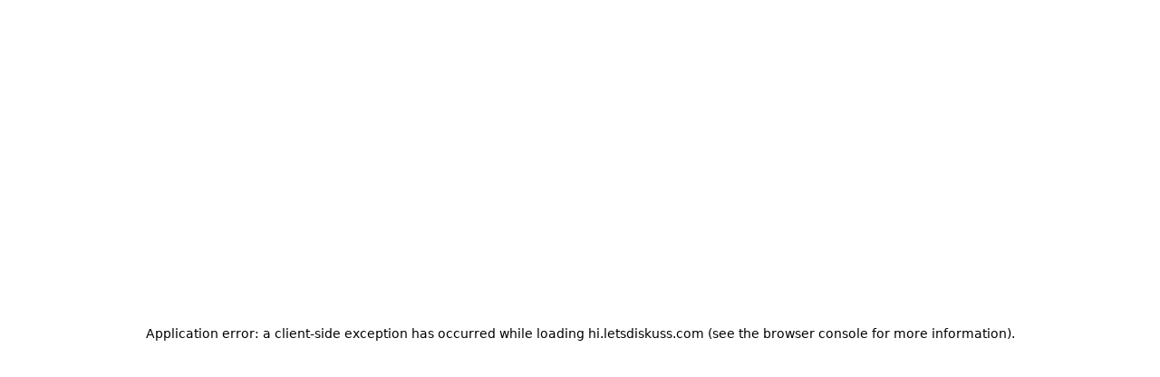

--- FILE ---
content_type: text/html; charset=utf-8
request_url: https://hi.letsdiskuss.com/who-can-win-oscars-2018-for-best-actor-actress-and-film
body_size: 21374
content:
<!DOCTYPE html><html lang="hi"><head><meta charSet="utf-8"/><meta name="viewport" content="width=device-width, initial-scale=1"/><link rel="stylesheet" href="/_next/static/css/dea5cff8310c09bf.css" data-precedence="next"/><link rel="stylesheet" href="/_next/static/css/715be398208dca58.css" data-precedence="next"/><link rel="stylesheet" href="/_next/static/css/a7b170a939fd4f7e.css" data-precedence="next"/><link rel="stylesheet" href="/_next/static/css/a2a791f66c5f6108.css" data-precedence="next"/><link rel="preload" as="script" fetchPriority="low" href="/_next/static/chunks/webpack-ac3e5c27073f4578.js"/><script src="/_next/static/chunks/4bd1b696-7b1e0cacdf7f56ee.js" async=""></script><script src="/_next/static/chunks/1684-01dffdbda4f9c137.js" async=""></script><script src="/_next/static/chunks/main-app-5a048676420fad98.js" async=""></script><script src="/_next/static/chunks/8e1d74a4-b699a54199d8c698.js" async=""></script><script src="/_next/static/chunks/ee560e2c-dd776b4a16295b7a.js" async=""></script><script src="/_next/static/chunks/795d4814-b8fea1473320ecf2.js" async=""></script><script src="/_next/static/chunks/59650de3-1c0215af9e65d5cd.js" async=""></script><script src="/_next/static/chunks/5e22fd23-cd7f35e68c469083.js" async=""></script><script src="/_next/static/chunks/9c4e2130-043796feaac1e62e.js" async=""></script><script src="/_next/static/chunks/53c13509-42770dc612608921.js" async=""></script><script src="/_next/static/chunks/94730671-46ce8d62824874f7.js" async=""></script><script src="/_next/static/chunks/0e762574-0c7f1fc13db25022.js" async=""></script><script src="/_next/static/chunks/3d47b92a-06c03f4cf21c14aa.js" async=""></script><script src="/_next/static/chunks/f8025e75-60d0f6f33f1d6b9d.js" async=""></script><script src="/_next/static/chunks/f25cdb8d-c006476263bd3bcb.js" async=""></script><script src="/_next/static/chunks/479ba886-cbb13b66804de3d8.js" async=""></script><script src="/_next/static/chunks/eec3d76d-f6076298a79e819c.js" async=""></script><script src="/_next/static/chunks/385cb88d-86e7b09a1e5d21e8.js" async=""></script><script src="/_next/static/chunks/7532-92a788897a67b76a.js" async=""></script><script src="/_next/static/chunks/6722-4f1c0c3c2f5f2f95.js" async=""></script><script src="/_next/static/chunks/8653-0ed6b8a11876e33b.js" async=""></script><script src="/_next/static/chunks/605-ff4a64232da3d6a0.js" async=""></script><script src="/_next/static/chunks/8753-323f3a3d706edebd.js" async=""></script><script src="/_next/static/chunks/2177-3605c3ac2860339e.js" async=""></script><script src="/_next/static/chunks/6757-9410a85786d203b0.js" async=""></script><script src="/_next/static/chunks/4635-5b82be070ce5f60b.js" async=""></script><script src="/_next/static/chunks/6766-f3430eb2adfa5a80.js" async=""></script><script src="/_next/static/chunks/5201-cb7d92bfed05e97d.js" async=""></script><script src="/_next/static/chunks/2194-5622c1767245a905.js" async=""></script><script src="/_next/static/chunks/2921-5e0452160aaf15dd.js" async=""></script><script src="/_next/static/chunks/app/layout-b44050f2d5adc2fe.js" async=""></script><script src="/_next/static/chunks/6874-d352e780d3b872d0.js" async=""></script><script src="/_next/static/chunks/app/not-found-4d68fe82599c808e.js" async=""></script><script src="/_next/static/chunks/370b0802-7b2d4e8743f8cdee.js" async=""></script><script src="/_next/static/chunks/66ec4792-f851b91b416487bb.js" async=""></script><script src="/_next/static/chunks/3076-575e7603a6d66ad3.js" async=""></script><script src="/_next/static/chunks/1557-3ef042c8c8e5e2c2.js" async=""></script><script src="/_next/static/chunks/1077-c8e1b0d69da47c61.js" async=""></script><script src="/_next/static/chunks/5466-d020d7b0f9441526.js" async=""></script><script src="/_next/static/chunks/7323-7b8c8e937e46b695.js" async=""></script><script src="/_next/static/chunks/8042-8df6b894364c7b02.js" async=""></script><script src="/_next/static/chunks/1807-62aa85f4da897fdc.js" async=""></script><script src="/_next/static/chunks/9731-741f57652913b3f4.js" async=""></script><script src="/_next/static/chunks/5712-8b859e4fa3a40016.js" async=""></script><script src="/_next/static/chunks/app/%5Bquestion%5D/page-433b7f930971bbb2.js" async=""></script><link rel="preload" href="https://www.googletagmanager.com/gtm.js?id=GTM-PWXF5HX" as="script"/><link rel="preload" href="https://www.googletagmanager.com/gtag/js?id=G-4SY5XLJMYG" as="script"/><link rel="apple-touch-icon" sizes="120x120" href="/apple-touch-icon.png"/><link rel="icon" type="image/png" sizes="32x32" href="/favicon-32x32.png"/><link rel="icon" type="image/png" sizes="16x16" href="/favicon-16x16.png"/><title>कौन सर्वश्रेष्ठ अभिनेता,अभिनेत्री और फिल्म के लिए ऑस्कर 2018 जीत सकता है? - letsdiskuss</title><meta name="description" content="ऑस्कर फिल्म जगत  का सबसे बड़ा ख़िताब है | इसे जीतना मानो आपने विश्व जीत लिया हो | आइये जानते है की कौन सर्वश्रेष्ठ अभिनेता,अभिनेत्री और फिल्म के लिए ऑस्कर 2018 जी"/><meta name="author" content="गीता  पांडेय "/><meta name="keywords" content="सर्वश्रेष्ठ अभिनेता, फिल्म के लिए ऑस्कर 2018, who can won oscar this year, oscar 2018, hindi discussion forum in india"/><meta name="robots" content="index, follow"/><meta name="googlebot" content="index, follow, max-video-preview:-1, max-image-preview:large, max-snippet:-1"/><meta name="bm-site-verification" content="f55f0e3007e7a779bebdd33e2df78f25b6fa3160"/><link rel="canonical" href="https://hi.letsdiskuss.com/who-can-win-oscars-2018-for-best-actor-actress-and-film"/><meta property="og:title" content="कौन सर्वश्रेष्ठ अभिनेता,अभिनेत्री और फिल्म के लिए ऑस्कर 2018 जीत सकता है?"/><meta property="og:description" content="ऑस्कर फिल्म जगत  का सबसे बड़ा ख़िताब है | इसे जीतना मानो आपने विश्व जीत लिया हो | आइये जानते है की कौन सर्वश्रेष्ठ अभिनेता,अभिनेत्री और फिल्म के लिए ऑस्कर 2018 जी"/><meta property="og:url" content="https://hi.letsdiskuss.com/who-can-win-oscars-2018-for-best-actor-actress-and-film"/><meta property="og:site_name" content="letsdiskuss"/><meta property="og:image" content="https://www.letsdiskuss.com/assets/upl_files/7bf1cc0127.jpg"/><meta property="og:image:width" content="1200"/><meta property="og:image:height" content="630"/><meta property="og:image:alt" content="कौन सर्वश्रेष्ठ अभिनेता,अभिनेत्री और फिल्म के लिए ऑस्कर 2018 जीत सकता है? - letsdiskuss"/><meta property="og:type" content="article"/><meta property="article:published_time" content="2018-03-01T13:38:17.000Z"/><meta property="article:author" content="गीता  पांडेय "/><meta name="twitter:card" content="summary_large_image"/><meta name="twitter:creator" content="गीता  पांडेय "/><meta name="twitter:title" content="कौन सर्वश्रेष्ठ अभिनेता,अभिनेत्री और फिल्म के लिए ऑस्कर 2018 जीत सकता है?"/><meta name="twitter:description" content="ऑस्कर फिल्म जगत  का सबसे बड़ा ख़िताब है | इसे जीतना मानो आपने विश्व जीत लिया हो | आइये जानते है की कौन सर्वश्रेष्ठ अभिनेता,अभिनेत्री और फिल्म के लिए ऑस्कर 2018 जी"/><meta name="twitter:image" content="https://www.letsdiskuss.com/assets/upl_files/7bf1cc0127.jpg"/><script>document.querySelectorAll('body link[rel="icon"], body link[rel="apple-touch-icon"]').forEach(el => document.head.appendChild(el))</script><script src="/_next/static/chunks/polyfills-42372ed130431b0a.js" noModule=""></script></head><body style="font-family:&quot;Segoe UI&quot;, -apple-system, BlinkMacSystemFont, Roboto, &quot;Helvetica Neue&quot;, Arial, sans-serif"><div hidden=""><!--$--><!--/$--></div><style>#nprogress{pointer-events:none}#nprogress .bar{background:#2299DD;position:fixed;z-index:1600;top: 0;left:0;width:100%;height:3px}#nprogress .peg{display:block;position:absolute;right:0;width:100px;height:100%;box-shadow:0 0 10px #2299DD,0 0 5px #2299DD;opacity:1;-webkit-transform:rotate(3deg) translate(0px,-4px);-ms-transform:rotate(3deg) translate(0px,-4px);transform:rotate(3deg) translate(0px,-4px)}#nprogress .spinner{display:block;position:fixed;z-index:1600;top: 15px;right:15px}#nprogress .spinner-icon{width:18px;height:18px;box-sizing:border-box;border:2px solid transparent;border-top-color:#2299DD;border-left-color:#2299DD;border-radius:50%;-webkit-animation:nprogress-spinner 400ms linear infinite;animation:nprogress-spinner 400ms linear infinite}.nprogress-custom-parent{overflow:hidden;position:relative}.nprogress-custom-parent #nprogress .bar,.nprogress-custom-parent #nprogress .spinner{position:absolute}@-webkit-keyframes nprogress-spinner{0%{-webkit-transform:rotate(0deg)}100%{-webkit-transform:rotate(360deg)}}@keyframes nprogress-spinner{0%{transform:rotate(0deg)}100%{transform:rotate(360deg)}}</style><header class="w-full sticky top-0 left-0 z-40"><nav class="relative z-20 flex flex-col w-full"><div class="bg-white absolute top-1 z-20 left-5 md:left-6 xl:left-10 p-3 md:p-4 shadow-lg rounded-[65%] inline-block cursor-pointer transition-all duration-300 hover:bg-opacity-80"><img alt="logo" loading="lazy" width="100" height="60" decoding="async" data-nimg="1" class="transition-opacity duration-300 hover:opacity-90" style="color:transparent" srcSet="/_next/image?url=%2Fimages%2Flogo.png&amp;w=128&amp;q=75 1x, /_next/image?url=%2Fimages%2Flogo.png&amp;w=256&amp;q=75 2x" src="/_next/image?url=%2Fimages%2Flogo.png&amp;w=256&amp;q=75"/></div><div class="bg-neutral-100 h-10 w-full px-4 flex justify-end items-center"></div><div class="bg-main-primary text-white flex justify-end lg:justify-between items-center py-2 md:py-1.5 px-4 transition-all duration-300 shadow-md"><div class="hidden lg:flex justify-center items-center ml-40 xl:ml-44 gap-5"><a href="/"><div class="flex justify-center group cursor-pointer transition-all duration-300 text-sm items-center gap-2 text-neutral-100"><div class="transition-all duration-300 text-white group-hover:text-main-secondary"><svg stroke="currentColor" fill="currentColor" stroke-width="0" viewBox="0 0 1024 1024" class="transition-colors duration-300" height="17" width="17" xmlns="http://www.w3.org/2000/svg"><path d="M946.5 505L534.6 93.4a31.93 31.93 0 0 0-45.2 0L77.5 505c-12 12-18.8 28.3-18.8 45.3 0 35.3 28.7 64 64 64h43.4V908c0 17.7 14.3 32 32 32H448V716h112v224h265.9c17.7 0 32-14.3 32-32V614.3h43.4c17 0 33.3-6.7 45.3-18.8 24.9-25 24.9-65.5-.1-90.5z"></path></svg></div><span class="group-hover:underline underline-offset-3">Home</span></div></a><a href="/blogs"><div class="flex justify-center group cursor-pointer transition-all duration-300 text-sm items-center gap-2 text-neutral-100"><div class="transition-all duration-300 text-white group-hover:text-main-secondary"><svg stroke="currentColor" fill="currentColor" stroke-width="0" viewBox="0 0 24 24" class="transition-colors duration-300" height="17" width="17" xmlns="http://www.w3.org/2000/svg"><path d="M20 2H4c-1.103 0-2 .894-2 1.992v12.016C2 17.106 2.897 18 4 18h3v4l6.351-4H20c1.103 0 2-.894 2-1.992V3.992A1.998 1.998 0 0 0 20 2z"></path></svg></div><span class="group-hover:underline underline-offset-3">Blogs</span></div></a><a href="/gallery"><div class="flex justify-center group cursor-pointer transition-all duration-300 text-sm items-center gap-2 text-neutral-100"><div class="transition-all duration-300 text-white group-hover:text-main-secondary"><svg stroke="currentColor" fill="currentColor" stroke-width="0" viewBox="0 0 512 512" class="transition-colors duration-300" height="17" width="17" xmlns="http://www.w3.org/2000/svg"><path d="M450.29 112H142c-34 0-62 27.51-62 61.33v245.34c0 33.82 28 61.33 62 61.33h308c34 0 62-26.18 62-60V173.33c0-33.82-27.68-61.33-61.71-61.33zm-77.15 61.34a46 46 0 1 1-46.28 46 46.19 46.19 0 0 1 46.28-46.01zm-231.55 276c-17 0-29.86-13.75-29.86-30.66v-64.83l90.46-80.79a46.54 46.54 0 0 1 63.44 1.83L328.27 337l-113 112.33zM480 418.67a30.67 30.67 0 0 1-30.71 30.66H259L376.08 333a46.24 46.24 0 0 1 59.44-.16L480 370.59z"></path><path d="M384 32H64A64 64 0 0 0 0 96v256a64.11 64.11 0 0 0 48 62V152a72 72 0 0 1 72-72h326a64.11 64.11 0 0 0-62-48z"></path></svg></div><span class="group-hover:underline underline-offset-3">Gallery</span></div></a><a href="/contact"><div class="flex justify-center group cursor-pointer transition-all duration-300 text-sm items-center gap-2 text-neutral-100"><div class="transition-all duration-300 text-white group-hover:text-main-secondary"><svg stroke="currentColor" fill="currentColor" stroke-width="0" viewBox="0 0 24 24" class="transition-colors duration-300" height="17" width="17" xmlns="http://www.w3.org/2000/svg"><path fill="none" d="M0 0h24v24H0z"></path><path d="M20.01 15.38c-1.23 0-2.42-.2-3.53-.56a.977.977 0 0 0-1.01.24l-1.57 1.97c-2.83-1.35-5.48-3.9-6.89-6.83l1.95-1.66c.27-.28.35-.67.24-1.02-.37-1.11-.56-2.3-.56-3.53 0-.54-.45-.99-.99-.99H4.19C3.65 3 3 3.24 3 3.99 3 13.28 10.73 21 20.01 21c.71 0 .99-.63.99-1.18v-3.45c0-.54-.45-.99-.99-.99z"></path></svg></div><span class="group-hover:underline underline-offset-3">Contact Us</span></div></a><a href="/write-for-us"><div class="flex justify-center group cursor-pointer transition-all duration-300 text-sm items-center gap-2 text-neutral-100"><div class="transition-all duration-300 text-white group-hover:text-main-secondary"><svg stroke="currentColor" fill="currentColor" stroke-width="0" viewBox="0 0 24 24" class="transition-colors duration-300" height="17" width="17" xmlns="http://www.w3.org/2000/svg"><path fill="none" d="M0 0h24v24H0z"></path><path d="M3 17.25V21h3.75L17.81 9.94l-3.75-3.75L3 17.25zM20.71 7.04a.996.996 0 0 0 0-1.41l-2.34-2.34a.996.996 0 0 0-1.41 0l-1.83 1.83 3.75 3.75 1.83-1.83z"></path></svg></div><span class="group-hover:underline underline-offset-3">Write For Us</span></div></a></div><div class="flex justify-center items-center gap-4"><div class="flex justify-center items-center gap-2 md:gap-4"><h2 class="block transition-colors duration-300">Language</h2><div class="flex bg-white rounded-full p-1 transition-all duration-300"><button aria-label="English Language" class="px-3 py-1 rounded-full text-xs font-medium transition-all duration-300 text-neutral-800 hover:text-black cursor-pointer">EN</button><button aria-label="Hindi Language" class="px-3 py-1 rounded-full text-xs font-medium transition-all duration-300 bg-main-primary text-white">HI</button></div></div><div class="flex justify-center items-center gap-0 md:gap-4"><a aria-label="Sign In" href="/signin"><button class="flex justify-center cursor-pointer group items-center gap-2"><svg stroke="currentColor" fill="currentColor" stroke-width="0" viewBox="0 0 448 512" class="transition-colors duration-300 group-hover:text-main-secondary text-white" height="16" width="16" xmlns="http://www.w3.org/2000/svg"><path d="M224 256c70.7 0 128-57.3 128-128S294.7 0 224 0 96 57.3 96 128s57.3 128 128 128zm89.6 32h-16.7c-22.2 10.2-46.9 16-72.9 16s-50.6-5.8-72.9-16h-16.7C60.2 288 0 348.2 0 422.4V464c0 26.5 21.5 48 48 48h352c26.5 0 48-21.5 48-48v-41.6c0-74.2-60.2-134.4-134.4-134.4z"></path></svg><span class="text-sm font-medium underline-offset-2 group-hover:underline">Login</span></button></a><a aria-label="Sign Up" href="/signup"><button class="hidden md:flex justify-center cursor-pointer group items-center gap-2"><svg stroke="currentColor" fill="currentColor" stroke-width="0" viewBox="0 0 640 512" class="transition-colors duration-300 group-hover:text-main-secondary text-white" height="18" width="18" xmlns="http://www.w3.org/2000/svg"><path d="M624 208h-64v-64c0-8.8-7.2-16-16-16h-32c-8.8 0-16 7.2-16 16v64h-64c-8.8 0-16 7.2-16 16v32c0 8.8 7.2 16 16 16h64v64c0 8.8 7.2 16 16 16h32c8.8 0 16-7.2 16-16v-64h64c8.8 0 16-7.2 16-16v-32c0-8.8-7.2-16-16-16zm-400 48c70.7 0 128-57.3 128-128S294.7 0 224 0 96 57.3 96 128s57.3 128 128 128zm89.6 32h-16.7c-22.2 10.2-46.9 16-72.9 16s-50.6-5.8-72.9-16h-16.7C60.2 288 0 348.2 0 422.4V464c0 26.5 21.5 48 48 48h352c26.5 0 48-21.5 48-48v-41.6c0-74.2-60.2-134.4-134.4-134.4z"></path></svg><span class="text-sm font-medium underline-offset-2 group-hover:underline">Register</span></button></a></div><button class="lg:hidden" aria-label="Open menu" title="Open menu"><svg stroke="currentColor" fill="currentColor" stroke-width="0" viewBox="0 0 512 512" height="20" width="20" xmlns="http://www.w3.org/2000/svg"><path d="M32 96v64h448V96H32zm0 128v64h448v-64H32zm0 128v64h448v-64H32z"></path></svg></button></div></div></nav></header><script type="application/ld+json">{"@context":"https://schema.org","@type":"QAPage","mainEntity":{"@type":"Question","name":"कौन सर्वश्रेष्ठ अभिनेता,अभिनेत्री और फिल्म के लिए ऑस्कर 2018 जीत सकता है?","text":"ऑस्कर फिल्म जगत  का सबसे बड़ा ख़िताब है | इसे जीतना मानो आपने विश्व जीत लिया हो | आइये जानते है की कौन सर्वश्रेष्ठ अभिनेता,अभिनेत्री और फिल्म के लिए ऑस्कर 2018 जीत सकता है ।","answerCount":1,"dateCreated":"2018-03-01T13:38:17.000Z","upvoteCount":1425,"url":"https://hi.letsdiskuss.com/who-can-win-oscars-2018-for-best-actor-actress-and-film","author":{"@type":"Person","name":"गीता  पांडेय ","url":"https://hi.letsdiskuss.com/user/gitapamdeya4828"},"acceptedAnswer":{"@type":"Answer","text":"ईमानदारी से मुझे याद नहीं है कि पिछली बार कब हमने ऑस्कर में इस कठिन लड़ाई को देखा था। मतदान समाप्त हो गया है,पर फिर भी यह पूरी तरह से स्पष्ट नहीं है कि कौन सबसे अच्छा अभिनेता या अभिनेत्री है जिसने फिल्म पुरस्कार जीता होगा।\n\n\n\nमेरे व्यक्तिगत दृष्टिकोण से, मुझे लगता है कि सर्वश्रेष्ठ पिक्चर \"Get Out” को जीतना चाहिए। यहां तक कि \"Shape of Water\" एक अविश्वसनीय विकल्प है। लेकिन दुर्भाग्य से, \" Three Billboards-Outside Ebbing,Missouri\" के आसपास के सभी प्रचार को देखते हुए, मुझे नहीं लगता कि वे जीतेंगे |","dateCreated":"2018-03-01T14:21:51.000Z","url":"https://hi.letsdiskuss.com/who-can-win-oscars-2018-for-best-actor-actress-and-film#answer-1344","upvoteCount":1425,"author":{"@type":"Person","name":"Rahul Mehra","url":"https://hi.letsdiskuss.com/user/rahulmehra4129"}}},"publisher":{"@type":"Organization","name":"letsdiskuss","url":"https://hi.letsdiskuss.com","logo":{"@type":"ImageObject","url":"https://letsdiskuss.com/logo.png"}}}</script><!--$--><main class="w-full flex justify-center items-start"><div class="w-[95%] md:w-[60%] xl:w-[40%] flex flex-col gap-5 justify-start items-start py-6"><div class="w-10 h-10 rounded-full fixed bottom-8 right-6 z-50 flex justify-center items-center text-white bg-main-primary cursor-pointer animate-bounce transition-all duration-300 scale-0"><svg stroke="currentColor" fill="currentColor" stroke-width="0" viewBox="0 0 512 512" height="18" width="18" xmlns="http://www.w3.org/2000/svg"><path d="M256 217.9L383 345c9.4 9.4 24.6 9.4 33.9 0 9.4-9.4 9.3-24.6 0-34L273 167c-9.1-9.1-23.7-9.3-33.1-.7L95 310.9c-4.7 4.7-7 10.9-7 17s2.3 12.3 7 17c9.4 9.4 24.6 9.4 33.9 0l127.1-127z"></path></svg></div><div class="relative w-full"><div class="w-full bg-white border rounded-md flex flex-col sm:flex-row justify-center items-center sm:gap-2 border-solid border-neutral-200 shadow-sm px-2 sm:px-3 py-1.5"><div class="flex justify-start items-center w-full gap-2 relative"><svg stroke="currentColor" fill="currentColor" stroke-width="0" viewBox="0 0 512 512" height="22" width="22" xmlns="http://www.w3.org/2000/svg"><path d="M337.509 305.372h-17.501l-6.571-5.486c20.791-25.232 33.922-57.054 33.922-93.257C347.358 127.632 283.896 64 205.135 64 127.452 64 64 127.632 64 206.629s63.452 142.628 142.225 142.628c35.011 0 67.831-13.167 92.991-34.008l6.561 5.487v17.551L415.18 448 448 415.086 337.509 305.372zm-131.284 0c-54.702 0-98.463-43.887-98.463-98.743 0-54.858 43.761-98.742 98.463-98.742 54.7 0 98.462 43.884 98.462 98.742 0 54.856-43.762 98.743-98.462 98.743z"></path></svg><input type="text" class="bg-transparent py-2 sm:py-auto text-sm placeholder:text-xs sm:placeholder:text-main-size w-full outline-none pr-8" placeholder="आज आप क्या बात करना चाहते हैं?" value=""/></div><div class="flex justify-center items-center w-full sm:w-sm gap-2"><div class="w-[1px] h-[30px] bg-neutral-300"></div><button class="text-white px-3 py-2 bg-main-primary text-xs sm:text-sm w-full rounded-sm shadow-sm cursor-pointer transition-all duration-300 hover:bg-main-primary-dark">Ask Question</button></div></div></div><div class="flex justify-start flex-wrap items-center gap-1"><a aria-label="home-link" href="/"><button class="hover:text-blue-700 transition-all duration-300 cursor-pointer"><svg stroke="currentColor" fill="currentColor" stroke-width="0.5" viewBox="0 0 24 24" class="-mb-0.5" height="16" width="16" xmlns="http://www.w3.org/2000/svg"><path d="M11.03 2.59a1.501 1.501 0 0 1 1.94 0l7.5 6.363a1.5 1.5 0 0 1 .53 1.144V19.5a1.5 1.5 0 0 1-1.5 1.5h-5.75a.75.75 0 0 1-.75-.75V14h-2v6.25a.75.75 0 0 1-.75.75H4.5A1.5 1.5 0 0 1 3 19.5v-9.403c0-.44.194-.859.53-1.144ZM12 3.734l-7.5 6.363V19.5h5v-6.25a.75.75 0 0 1 .75-.75h3.5a.75.75 0 0 1 .75.75v6.25h5v-9.403Z"></path></svg></button></a><svg stroke="currentColor" fill="currentColor" stroke-width="0" viewBox="0 0 24 24" height="16" width="16" xmlns="http://www.w3.org/2000/svg"><path fill="none" d="M0 0h24v24H0V0z"></path><path d="M8.59 16.59 13.17 12 8.59 7.41 10 6l6 6-6 6-1.41-1.41z"></path></svg><a aria-label="postfeed-category" href="/postfeed/Entertainment"><h2 class="hover:text-blue-700 font-medium transition-all duration-300 cursor-pointer"></h2></a><svg stroke="currentColor" fill="currentColor" stroke-width="0" viewBox="0 0 24 24" height="16" width="16" xmlns="http://www.w3.org/2000/svg"><path fill="none" d="M0 0h24v24H0V0z"></path><path d="M8.59 16.59 13.17 12 8.59 7.41 10 6l6 6-6 6-1.41-1.41z"></path></svg><p class="">कौन सर्वश्रेष्ठ अभिनेता,अभिनेत्री और फिल...</p></div><section class="w-full border border-solid border-neutral-300 p-3 flex flex-col justify-start items-start gap-3 rounded-md shadow-sm "><div class="w-full flex justify-between items-center"><div class="flex justify-start items-center gap-4"><a class="w-auto h-auto cursor-pointer" href="/user/gitapamdeya4828"><div class="bg-main-primary rounded-full w-11 h-11 text-xl font-medium text-white flex justify-center items-center">ग</div></a><div class="flex flex-col justify-start items-start"><div class="flex justify-start items-center gap-2"><a href="/user/gitapamdeya4828"><h2 class="text-main-size cursor-pointer hover:text-blue-700 transition-all duration-300 font-semibold">गीता  पांडेय </h2></a><button class="bg-main-primary border border-solid border-main-primary rounded-md cursor-pointer transition-all duration-300 hover:bg-main-primary-dark active:shadow-md active:shadow-main-primary text-white text-[11px] font-medium py-[1px] px-2" aria-label="follow-button">Follow</button></div><h3 class="text-xs mt-1">| <!-- -->Updated<!-- --> on<!-- --> <span class="font-medium"> <!-- -->March 1, 2018</span> <!-- -->|<span class="font-medium"> <!-- -->Entertainment</span></h3></div></div><div class="flex justify-center items-center gap-2"><button class="p-2 rounded-full hover:bg-gray-100 cursor-pointer transition-colors" aria-label="bookmark-question-button" aria-describedby="«Rf397n3alb»"><svg stroke="currentColor" fill="currentColor" stroke-width="0" viewBox="0 0 384 512" class="text-gray-600" height="1em" width="1em" xmlns="http://www.w3.org/2000/svg"><path d="M336 0H48C21.49 0 0 21.49 0 48v464l192-112 192 112V48c0-26.51-21.49-48-48-48zm0 428.43l-144-84-144 84V54a6 6 0 0 1 6-6h276c3.314 0 6 2.683 6 5.996V428.43z"></path></svg></button><button class="p-2 rounded-full hover:bg-gray-100 cursor-pointer transition-colors" aria-label="share-question-button" aria-describedby="«Rn397n3alb»"><svg stroke="currentColor" fill="currentColor" stroke-width="0" viewBox="0 0 576 512" class="text-gray-600" height="1em" width="1em" xmlns="http://www.w3.org/2000/svg"><path d="M400 255.4l0-15.4 0-32c0-8.8-7.2-16-16-16l-32 0-16 0-46.5 0c-50.9 0-93.9 33.5-108.3 79.6c-3.3-9.4-5.2-19.8-5.2-31.6c0-61.9 50.1-112 112-112l48 0 16 0 32 0c8.8 0 16-7.2 16-16l0-32 0-15.4L506 160 400 255.4zM336 240l16 0 0 48c0 17.7 14.3 32 32 32l3.7 0c7.9 0 15.5-2.9 21.4-8.2l139-125.1c7.6-6.8 11.9-16.5 11.9-26.7s-4.3-19.9-11.9-26.7L409.9 8.9C403.5 3.2 395.3 0 386.7 0C367.5 0 352 15.5 352 34.7L352 80l-16 0-32 0-16 0c-88.4 0-160 71.6-160 160c0 60.4 34.6 99.1 63.9 120.9c5.9 4.4 11.5 8.1 16.7 11.2c4.4 2.7 8.5 4.9 11.9 6.6c3.4 1.7 6.2 3 8.2 3.9c2.2 1 4.6 1.4 7.1 1.4l2.5 0c9.8 0 17.8-8 17.8-17.8c0-7.8-5.3-14.7-11.6-19.5c0 0 0 0 0 0c-.4-.3-.7-.5-1.1-.8c-1.7-1.1-3.4-2.5-5-4.1c-.8-.8-1.7-1.6-2.5-2.6s-1.6-1.9-2.4-2.9c-1.8-2.5-3.5-5.3-5-8.5c-2.6-6-4.3-13.3-4.3-22.4c0-36.1 29.3-65.5 65.5-65.5l14.5 0 32 0zM72 32C32.2 32 0 64.2 0 104L0 440c0 39.8 32.2 72 72 72l336 0c39.8 0 72-32.2 72-72l0-64c0-13.3-10.7-24-24-24s-24 10.7-24 24l0 64c0 13.3-10.7 24-24 24L72 464c-13.3 0-24-10.7-24-24l0-336c0-13.3 10.7-24 24-24l64 0c13.3 0 24-10.7 24-24s-10.7-24-24-24L72 32z"></path></svg></button><button class="p-2 rounded-full hover:bg-gray-100 cursor-pointer transition-colors" aria-label="report-question-button" aria-describedby="«Rv397n3alb»"><svg stroke="currentColor" fill="currentColor" stroke-width="0" viewBox="0 0 512 512" class="text-gray-600" height="1em" width="1em" xmlns="http://www.w3.org/2000/svg"><path d="M336.174 80c-49.132 0-93.305-32-161.913-32-31.301 0-58.303 6.482-80.721 15.168a48.04 48.04 0 0 0 2.142-20.727C93.067 19.575 74.167 1.594 51.201.104 23.242-1.71 0 20.431 0 48c0 17.764 9.657 33.262 24 41.562V496c0 8.837 7.163 16 16 16h16c8.837 0 16-7.163 16-16v-83.443C109.869 395.28 143.259 384 199.826 384c49.132 0 93.305 32 161.913 32 58.479 0 101.972-22.617 128.548-39.981C503.846 367.161 512 352.051 512 335.855V95.937c0-34.459-35.264-57.768-66.904-44.117C409.193 67.309 371.641 80 336.174 80zM464 336c-21.783 15.412-60.824 32-102.261 32-59.945 0-102.002-32-161.913-32-43.361 0-96.379 9.403-127.826 24V128c21.784-15.412 60.824-32 102.261-32 59.945 0 102.002 32 161.913 32 43.271 0 96.32-17.366 127.826-32v240z"></path></svg></button></div></div><div class="w-full bg-neutral-300 h-[1px]"></div><div class="flex justify-start items-center flex-wrap gap-4"><h1 class="text-xl font-medium">कौन सर्वश्रेष्ठ अभिनेता,अभिनेत्री और फिल्म के लिए ऑस्कर 2018 जीत सकता है?</h1></div><div class="w-full bg-neutral-300 h-[1px]"></div><div class="flex justify-start items-center"><div class="flex justify-start flex-col sm:flex-row items-start sm:items-center gap-2"><div class="flex justify-center items-center gap-2"><button class="flex items-center cursor-pointer gap-1 px-3 py-1 rounded-md transition-colors bg-gray-100 hover:bg-gray-200"><svg stroke="currentColor" fill="currentColor" stroke-width="0" viewBox="0 0 512 512" class="text-gray-600" height="1em" width="1em" xmlns="http://www.w3.org/2000/svg"><path d="M104 224H24c-13.255 0-24 10.745-24 24v240c0 13.255 10.745 24 24 24h80c13.255 0 24-10.745 24-24V248c0-13.255-10.745-24-24-24zM64 472c-13.255 0-24-10.745-24-24s10.745-24 24-24 24 10.745 24 24-10.745 24-24 24zM384 81.452c0 42.416-25.97 66.208-33.277 94.548h101.723c33.397 0 59.397 27.746 59.553 58.098.084 17.938-7.546 37.249-19.439 49.197l-.11.11c9.836 23.337 8.237 56.037-9.308 79.469 8.681 25.895-.069 57.704-16.382 74.757 4.298 17.598 2.244 32.575-6.148 44.632C440.202 511.587 389.616 512 346.839 512l-2.845-.001c-48.287-.017-87.806-17.598-119.56-31.725-15.957-7.099-36.821-15.887-52.651-16.178-6.54-.12-11.783-5.457-11.783-11.998v-213.77c0-3.2 1.282-6.271 3.558-8.521 39.614-39.144 56.648-80.587 89.117-113.111 14.804-14.832 20.188-37.236 25.393-58.902C282.515 39.293 291.817 0 312 0c24 0 72 8 72 81.452z"></path></svg><span>0</span></button><div class="h-6 w-px bg-gray-300"></div><button class="flex items-center gap-1 cursor-pointer px-3 py-1 rounded-md transition-colors bg-gray-100 hover:bg-gray-200"><svg stroke="currentColor" fill="currentColor" stroke-width="0" viewBox="0 0 512 512" class="text-gray-600" height="1em" width="1em" xmlns="http://www.w3.org/2000/svg"><path d="M0 56v240c0 13.255 10.745 24 24 24h80c13.255 0 24-10.745 24-24V56c0-13.255-10.745-24-24-24H24C10.745 32 0 42.745 0 56zm40 200c0-13.255 10.745-24 24-24s24 10.745 24 24-10.745 24-24 24-24-10.745-24-24zm272 256c-20.183 0-29.485-39.293-33.931-57.795-5.206-21.666-10.589-44.07-25.393-58.902-32.469-32.524-49.503-73.967-89.117-113.111a11.98 11.98 0 0 1-3.558-8.521V59.901c0-6.541 5.243-11.878 11.783-11.998 15.831-.29 36.694-9.079 52.651-16.178C256.189 17.598 295.709.017 343.995 0h2.844c42.777 0 93.363.413 113.774 29.737 8.392 12.057 10.446 27.034 6.148 44.632 16.312 17.053 25.063 48.863 16.382 74.757 17.544 23.432 19.143 56.132 9.308 79.469l.11.11c11.893 11.949 19.523 31.259 19.439 49.197-.156 30.352-26.157 58.098-59.553 58.098H350.723C358.03 364.34 384 388.132 384 430.548 384 504 336 512 312 512z"></path></svg><span>0</span></button></div><div class="flex justify-center items-center gap-2"><div class="h-6 w-px bg-gray-300"></div><div class="flex items-center gap-2"><svg stroke="currentColor" fill="none" stroke-width="2" viewBox="0 0 24 24" stroke-linecap="round" stroke-linejoin="round" class="text-green-700 text-lg" height="1em" width="1em" xmlns="http://www.w3.org/2000/svg"><path d="M21 11.5a8.38 8.38 0 0 1-.9 3.8 8.5 8.5 0 0 1-7.6 4.7 8.38 8.38 0 0 1-3.8-.9L3 21l1.9-5.7a8.38 8.38 0 0 1-.9-3.8 8.5 8.5 0 0 1 4.7-7.6 8.38 8.38 0 0 1 3.8-.9h.5a8.48 8.48 0 0 1 8 8v.5z"></path></svg><span class="text-sm font-medium text-gray-700">1<!-- --> Answers</span></div><div class="h-6 w-px bg-gray-300"></div><div class="flex items-center gap-2"><svg stroke="currentColor" fill="currentColor" stroke-width="0" viewBox="0 0 576 512" class="text-blue-500 text-lg" height="1em" width="1em" xmlns="http://www.w3.org/2000/svg"><path d="M572.52 241.4C518.29 135.59 410.93 64 288 64S57.68 135.64 3.48 241.41a32.35 32.35 0 0 0 0 29.19C57.71 376.41 165.07 448 288 448s230.32-71.64 284.52-177.41a32.35 32.35 0 0 0 0-29.19zM288 400a144 144 0 1 1 144-144 143.93 143.93 0 0 1-144 144zm0-240a95.31 95.31 0 0 0-25.31 3.79 47.85 47.85 0 0 1-66.9 66.9A95.78 95.78 0 1 0 288 160z"></path></svg><span class="text-sm font-medium text-gray-700">713<!-- --> views</span></div><div class="h-6 w-px bg-gray-300"></div><div class="flex items-center"><div class="hidden lg:flex items-center gap-2"><div class="flex items-center gap-3"><button class="p-2 rounded-full hover:bg-blue-50 cursor-pointer transition-colors" aria-describedby="«R2tb97n3alb»"><svg stroke="currentColor" fill="currentColor" stroke-width="0" viewBox="0 0 512 512" class="text-blue-600 text-xl" height="1em" width="1em" xmlns="http://www.w3.org/2000/svg"><path d="M504 256C504 119 393 8 256 8S8 119 8 256c0 123.78 90.69 226.38 209.25 245V327.69h-63V256h63v-54.64c0-62.15 37-96.48 93.67-96.48 27.14 0 55.52 4.84 55.52 4.84v61h-31.28c-30.8 0-40.41 19.12-40.41 38.73V256h68.78l-11 71.69h-57.78V501C413.31 482.38 504 379.78 504 256z"></path></svg></button><button class="p-2 rounded-full hover:bg-blue-50 cursor-pointer transition-colors" aria-describedby="«R4tb97n3alb»"><svg stroke="currentColor" fill="currentColor" stroke-width="0" viewBox="0 0 448 512" class="text-blue-700 text-xl" height="1em" width="1em" xmlns="http://www.w3.org/2000/svg"><path d="M416 32H31.9C14.3 32 0 46.5 0 64.3v383.4C0 465.5 14.3 480 31.9 480H416c17.6 0 32-14.5 32-32.3V64.3c0-17.8-14.4-32.3-32-32.3zM135.4 416H69V202.2h66.5V416zm-33.2-243c-21.3 0-38.5-17.3-38.5-38.5S80.9 96 102.2 96c21.2 0 38.5 17.3 38.5 38.5 0 21.3-17.2 38.5-38.5 38.5zm282.1 243h-66.4V312c0-24.8-.5-56.7-34.5-56.7-34.6 0-39.9 27-39.9 54.9V416h-66.4V202.2h63.7v29.2h.9c8.9-16.8 30.6-34.5 62.9-34.5 67.2 0 79.7 44.3 79.7 101.9V416z"></path></svg></button><button class="p-2 rounded-full hover:bg-green-50 cursor-pointer transition-colors" aria-describedby="«R6tb97n3alb»"><svg stroke="currentColor" fill="currentColor" stroke-width="0" viewBox="0 0 448 512" class="text-green-500 text-xl" height="1em" width="1em" xmlns="http://www.w3.org/2000/svg"><path d="M380.9 97.1C339 55.1 283.2 32 223.9 32c-122.4 0-222 99.6-222 222 0 39.1 10.2 77.3 29.6 111L0 480l117.7-30.9c32.4 17.7 68.9 27 106.1 27h.1c122.3 0 224.1-99.6 224.1-222 0-59.3-25.2-115-67.1-157zm-157 341.6c-33.2 0-65.7-8.9-94-25.7l-6.7-4-69.8 18.3L72 359.2l-4.4-7c-18.5-29.4-28.2-63.3-28.2-98.2 0-101.7 82.8-184.5 184.6-184.5 49.3 0 95.6 19.2 130.4 54.1 34.8 34.9 56.2 81.2 56.1 130.5 0 101.8-84.9 184.6-186.6 184.6zm101.2-138.2c-5.5-2.8-32.8-16.2-37.9-18-5.1-1.9-8.8-2.8-12.5 2.8-3.7 5.6-14.3 18-17.6 21.8-3.2 3.7-6.5 4.2-12 1.4-32.6-16.3-54-29.1-75.5-66-5.7-9.8 5.7-9.1 16.3-30.3 1.8-3.7.9-6.9-.5-9.7-1.4-2.8-12.5-30.1-17.1-41.2-4.5-10.8-9.1-9.3-12.5-9.5-3.2-.2-6.9-.2-10.6-.2-3.7 0-9.7 1.4-14.8 6.9-5.1 5.6-19.4 19-19.4 46.3 0 27.3 19.9 53.7 22.6 57.4 2.8 3.7 39.1 59.7 94.8 83.8 35.2 15.2 49 16.5 66.6 13.9 10.7-1.6 32.8-13.4 37.4-26.4 4.6-13 4.6-24.1 3.2-26.4-1.3-2.5-5-3.9-10.5-6.6z"></path></svg></button><button class="p-2 rounded-full hover:bg-blue-50 cursor-pointer transition-colors" aria-describedby="«R8tb97n3alb»"><svg stroke="currentColor" fill="currentColor" stroke-width="0" viewBox="0 0 512 512" class="text-blue-400 text-xl" height="1em" width="1em" xmlns="http://www.w3.org/2000/svg"><path d="M459.37 151.716c.325 4.548.325 9.097.325 13.645 0 138.72-105.583 298.558-298.558 298.558-59.452 0-114.68-17.219-161.137-47.106 8.447.974 16.568 1.299 25.34 1.299 49.055 0 94.213-16.568 130.274-44.832-46.132-.975-84.792-31.188-98.112-72.772 6.498.974 12.995 1.624 19.818 1.624 9.421 0 18.843-1.3 27.614-3.573-48.081-9.747-84.143-51.98-84.143-102.985v-1.299c13.969 7.797 30.214 12.67 47.431 13.319-28.264-18.843-46.781-51.005-46.781-87.391 0-19.492 5.197-37.36 14.294-52.954 51.655 63.675 129.3 105.258 216.365 109.807-1.624-7.797-2.599-15.918-2.599-24.04 0-57.828 46.782-104.934 104.934-104.934 30.213 0 57.502 12.67 76.67 33.137 23.715-4.548 46.456-13.32 66.599-25.34-7.798 24.366-24.366 44.833-46.132 57.827 21.117-2.273 41.584-8.122 60.426-16.243-14.292 20.791-32.161 39.308-52.628 54.253z"></path></svg></button></div></div><div class="lg:hidden"><button class="p-2 rounded-full hover:bg-gray-100 transition-colors" aria-describedby="«R1db97n3alb»"><svg stroke="currentColor" fill="currentColor" stroke-width="0" viewBox="0 0 512 512" class="text-gray-600 text-xl" height="1em" width="1em" xmlns="http://www.w3.org/2000/svg"><path d="M384 336a63.78 63.78 0 0 0-46.12 19.7l-148-83.27a63.85 63.85 0 0 0 0-32.86l148-83.27a63.8 63.8 0 1 0-15.73-27.87l-148 83.27a64 64 0 1 0 0 88.6l148 83.27A64 64 0 1 0 384 336z"></path></svg></button></div></div></div></div></div></section><section class="w-full flex flex-col justify-start items-start gap-3"><div id="answer-1344" class="w-full border border-solid border-neutral-300 p-3 flex flex-col justify-start items-start gap-3 rounded-md shadow-sm"><section class="w-full flex justify-between items-center"><div class="flex justify-start flex-col items-start gap-4"><div class="flex justify-start items-center gap-4"><a class="w-auto h-auto cursor-pointer" href="/user/rahulmehra4129"><div class="bg-main-primary rounded-full w-11 h-11 text-xl font-medium text-white flex justify-center items-center">R</div></a><div class="flex flex-col justify-start items-start"><div class="flex justify-start items-center gap-2"><a href="/user/rahulmehra4129"><h2 class="text-main-size cursor-pointer hover:text-blue-700 transition-all duration-300 font-semibold">Rahul Mehra</h2></a><button class="bg-main-primary border border-solid border-main-primary rounded-md cursor-pointer transition-all duration-300 hover:bg-main-primary-dark active:shadow-md active:shadow-main-primary text-white text-[11px] font-medium py-[1px] px-2" aria-label="follow-button">Follow</button></div><h3 class="text-xs mt-1"><span class="font-medium">@<!-- -->rahulmehra4129</span> | Posted on<!-- --> <span class="font-medium"> <!-- -->March 1, 2018</span></h3></div></div></div><div class="flex justify-center items-center gap-2"><button class="p-2 rounded-full hover:bg-gray-100 cursor-pointer transition-colors" aria-label="bookmark-question-button" aria-describedby="«R7hr7n3alb»"><svg stroke="currentColor" fill="currentColor" stroke-width="0" viewBox="0 0 384 512" class="text-gray-600" height="1em" width="1em" xmlns="http://www.w3.org/2000/svg"><path d="M336 0H48C21.49 0 0 21.49 0 48v464l192-112 192 112V48c0-26.51-21.49-48-48-48zm0 428.43l-144-84-144 84V54a6 6 0 0 1 6-6h276c3.314 0 6 2.683 6 5.996V428.43z"></path></svg></button><button class="p-2 rounded-full hover:bg-gray-100 cursor-pointer transition-colors" aria-label="share-question-button" aria-describedby="«Rbhr7n3alb»"><svg stroke="currentColor" fill="currentColor" stroke-width="0" viewBox="0 0 576 512" class="text-gray-600" height="1em" width="1em" xmlns="http://www.w3.org/2000/svg"><path d="M400 255.4l0-15.4 0-32c0-8.8-7.2-16-16-16l-32 0-16 0-46.5 0c-50.9 0-93.9 33.5-108.3 79.6c-3.3-9.4-5.2-19.8-5.2-31.6c0-61.9 50.1-112 112-112l48 0 16 0 32 0c8.8 0 16-7.2 16-16l0-32 0-15.4L506 160 400 255.4zM336 240l16 0 0 48c0 17.7 14.3 32 32 32l3.7 0c7.9 0 15.5-2.9 21.4-8.2l139-125.1c7.6-6.8 11.9-16.5 11.9-26.7s-4.3-19.9-11.9-26.7L409.9 8.9C403.5 3.2 395.3 0 386.7 0C367.5 0 352 15.5 352 34.7L352 80l-16 0-32 0-16 0c-88.4 0-160 71.6-160 160c0 60.4 34.6 99.1 63.9 120.9c5.9 4.4 11.5 8.1 16.7 11.2c4.4 2.7 8.5 4.9 11.9 6.6c3.4 1.7 6.2 3 8.2 3.9c2.2 1 4.6 1.4 7.1 1.4l2.5 0c9.8 0 17.8-8 17.8-17.8c0-7.8-5.3-14.7-11.6-19.5c0 0 0 0 0 0c-.4-.3-.7-.5-1.1-.8c-1.7-1.1-3.4-2.5-5-4.1c-.8-.8-1.7-1.6-2.5-2.6s-1.6-1.9-2.4-2.9c-1.8-2.5-3.5-5.3-5-8.5c-2.6-6-4.3-13.3-4.3-22.4c0-36.1 29.3-65.5 65.5-65.5l14.5 0 32 0zM72 32C32.2 32 0 64.2 0 104L0 440c0 39.8 32.2 72 72 72l336 0c39.8 0 72-32.2 72-72l0-64c0-13.3-10.7-24-24-24s-24 10.7-24 24l0 64c0 13.3-10.7 24-24 24L72 464c-13.3 0-24-10.7-24-24l0-336c0-13.3 10.7-24 24-24l64 0c13.3 0 24-10.7 24-24s-10.7-24-24-24L72 32z"></path></svg></button><button class="p-2 rounded-full hover:bg-gray-100 cursor-pointer transition-colors" aria-label="report-question-button" aria-describedby="«Rfhr7n3alb»"><svg stroke="currentColor" fill="currentColor" stroke-width="0" viewBox="0 0 512 512" class="text-gray-600" height="1em" width="1em" xmlns="http://www.w3.org/2000/svg"><path d="M336.174 80c-49.132 0-93.305-32-161.913-32-31.301 0-58.303 6.482-80.721 15.168a48.04 48.04 0 0 0 2.142-20.727C93.067 19.575 74.167 1.594 51.201.104 23.242-1.71 0 20.431 0 48c0 17.764 9.657 33.262 24 41.562V496c0 8.837 7.163 16 16 16h16c8.837 0 16-7.163 16-16v-83.443C109.869 395.28 143.259 384 199.826 384c49.132 0 93.305 32 161.913 32 58.479 0 101.972-22.617 128.548-39.981C503.846 367.161 512 352.051 512 335.855V95.937c0-34.459-35.264-57.768-66.904-44.117C409.193 67.309 371.641 80 336.174 80zM464 336c-21.783 15.412-60.824 32-102.261 32-59.945 0-102.002-32-161.913-32-43.361 0-96.379 9.403-127.826 24V128c21.784-15.412 60.824-32 102.261-32 59.945 0 102.002 32 161.913 32 43.271 0 96.32-17.366 127.826-32v240z"></path></svg></button></div></section><div class="w-full h-[1px] bg-neutral-300"></div><section class="w-full"><article class="jsx-be88c289656e49d5 w-full prose prose-lg max-w-none"><p>ईमानदारी से मुझे याद नहीं है कि पिछली बार कब हमने ऑस्कर में इस कठिन लड़ाई को देखा था। मतदान समाप्त हो गया है,पर फिर भी यह पूरी तरह से स्पष्ट नहीं है कि कौन सबसे अच्छा अभिनेता या अभिनेत्री है जिसने फिल्म पुरस्कार जीता होगा।</p>  <p></p>  <p>मेरे व्यक्तिगत दृष्टिकोण से, मुझे लगता है कि सर्वश्रेष्ठ पिक्चर &quot;Get Out” को जीतना चाहिए। यहां तक ​​कि &quot;Shape of Water&quot; एक अविश्वसनीय विकल्प है। लेकिन दुर्भाग्य से, &quot; Three Billboards-Outside Ebbing,Missouri&quot; के आसपास के सभी प्रचार को देखते हुए, मुझे नहीं लगता कि वे जीतेंगे | मुझे गलत मत समझो Three Billboards अच्छी थी,लेकिन मुझे &quot;Get Out &quot; अधिक पसंद आई |</p><p><br/></p><p> </p>  <p>सर्वश्रेष्ठ अभिनेता के लिए, मैं निश्चित रूप से &quot; Gary Oldman&quot; को उनकी फिल्म &quot;Dark Hours&quot; के अविश्वसनीय प्रदर्शन के लिए उनके पक्ष मे हूँ कि उन्हें ही जीतना चाहिए | हालांकि, “Daniel Kaluuya “(गेट आउट) और “Daniel Day-Lewis” (फैंटम थ्रेड के लिए) से गैरी ओल्डमैन कड़ा संघर्ष कर सकते हैं।</p><p><br/></p>  <p>सर्वश्रेष्ठ अभिनेत्री के लिए, “Margot Robbie” को जीतना चाहिए। “I, Tonya” मे, उसने अपने जीवनकाल का प्रदर्शन दिया । जो कोई भी उस फिल्म को देखता है उस के साथ सहमत होगा लेकिन “फ्रांसेन्स मैकडोमांड “(Three Billboards ...) और सैली हॉकिन्स (The Shape of Water) ने उसे कठिन लड़ाई दे दी थी।</p><p><br/></p>  <p>अब सर्वश्रेष्ठ निर्देशक श्रेणी मे, “Lady Bird” के लिए “Greta Gerwig” और “The Shape of Water” के लिए “Guillermo del Toro” जीत सकते हैं। “Christopher Nolan” ने ‘Dunkirk” के साथ एक शानदार काम किया लेकिन उसे जीतना नहीं चाहिए |</p><p><b><br/></b></p>  <p><b>देखते हैं कि वास्तव में कौन जीतता है |</b></p><p><b><br/></b></p><p><b><br/></b></p><p><span class="text-sm text-gray-400">Loading image...</span> <b><br/></b></p>														</article></section><div class="w-full h-[1px] bg-neutral-300"></div><section class="flex justify-start items-center"><div class="flex justify-start flex-col sm:flex-row items-start sm:items-center gap-2"><div class="flex justify-center items-center gap-2"><button class="flex items-center cursor-pointer gap-1 px-3 py-1 rounded-md transition-colors bg-gray-100 hover:bg-gray-200"><svg stroke="currentColor" fill="currentColor" stroke-width="0" viewBox="0 0 512 512" class="text-gray-600" height="1em" width="1em" xmlns="http://www.w3.org/2000/svg"><path d="M104 224H24c-13.255 0-24 10.745-24 24v240c0 13.255 10.745 24 24 24h80c13.255 0 24-10.745 24-24V248c0-13.255-10.745-24-24-24zM64 472c-13.255 0-24-10.745-24-24s10.745-24 24-24 24 10.745 24 24-10.745 24-24 24zM384 81.452c0 42.416-25.97 66.208-33.277 94.548h101.723c33.397 0 59.397 27.746 59.553 58.098.084 17.938-7.546 37.249-19.439 49.197l-.11.11c9.836 23.337 8.237 56.037-9.308 79.469 8.681 25.895-.069 57.704-16.382 74.757 4.298 17.598 2.244 32.575-6.148 44.632C440.202 511.587 389.616 512 346.839 512l-2.845-.001c-48.287-.017-87.806-17.598-119.56-31.725-15.957-7.099-36.821-15.887-52.651-16.178-6.54-.12-11.783-5.457-11.783-11.998v-213.77c0-3.2 1.282-6.271 3.558-8.521 39.614-39.144 56.648-80.587 89.117-113.111 14.804-14.832 20.188-37.236 25.393-58.902C282.515 39.293 291.817 0 312 0c24 0 72 8 72 81.452z"></path></svg><span>5</span></button><div class="h-6 w-px bg-gray-300"></div><button class="flex items-center gap-1 cursor-pointer px-3 py-1 rounded-md transition-colors bg-gray-100 hover:bg-gray-200"><svg stroke="currentColor" fill="currentColor" stroke-width="0" viewBox="0 0 512 512" class="text-gray-600" height="1em" width="1em" xmlns="http://www.w3.org/2000/svg"><path d="M0 56v240c0 13.255 10.745 24 24 24h80c13.255 0 24-10.745 24-24V56c0-13.255-10.745-24-24-24H24C10.745 32 0 42.745 0 56zm40 200c0-13.255 10.745-24 24-24s24 10.745 24 24-10.745 24-24 24-24-10.745-24-24zm272 256c-20.183 0-29.485-39.293-33.931-57.795-5.206-21.666-10.589-44.07-25.393-58.902-32.469-32.524-49.503-73.967-89.117-113.111a11.98 11.98 0 0 1-3.558-8.521V59.901c0-6.541 5.243-11.878 11.783-11.998 15.831-.29 36.694-9.079 52.651-16.178C256.189 17.598 295.709.017 343.995 0h2.844c42.777 0 93.363.413 113.774 29.737 8.392 12.057 10.446 27.034 6.148 44.632 16.312 17.053 25.063 48.863 16.382 74.757 17.544 23.432 19.143 56.132 9.308 79.469l.11.11c11.893 11.949 19.523 31.259 19.439 49.197-.156 30.352-26.157 58.098-59.553 58.098H350.723C358.03 364.34 384 388.132 384 430.548 384 504 336 512 312 512z"></path></svg><span>0</span></button></div><div class="flex justify-center items-center gap-2"><div class="h-6 w-px bg-gray-300"></div><div class="flex items-center gap-2"><svg stroke="currentColor" fill="none" stroke-width="2" viewBox="0 0 24 24" stroke-linecap="round" stroke-linejoin="round" class="text-green-700 text-lg" height="1em" width="1em" xmlns="http://www.w3.org/2000/svg"><path d="M21 11.5a8.38 8.38 0 0 1-.9 3.8 8.5 8.5 0 0 1-7.6 4.7 8.38 8.38 0 0 1-3.8-.9L3 21l1.9-5.7a8.38 8.38 0 0 1-.9-3.8 8.5 8.5 0 0 1 4.7-7.6 8.38 8.38 0 0 1 3.8-.9h.5a8.48 8.48 0 0 1 8 8v.5z"></path></svg><span class="text-sm font-medium text-gray-700">0<!-- --> Comments</span></div><div class="h-6 w-px bg-gray-300"></div><button class="bg-main-primary rounded-md font-medium flex justify-center items-center gap-2 cursor-pointer transition-all duration-300 hover:bg-main-primary-dark text-xs py-1.5 px-3 text-white" aria-label="add-comment"><svg stroke="currentColor" fill="currentColor" stroke-width="0" viewBox="0 0 448 512" height="12" width="12" xmlns="http://www.w3.org/2000/svg"><path d="M416 208H272V64c0-17.67-14.33-32-32-32h-32c-17.67 0-32 14.33-32 32v144H32c-17.67 0-32 14.33-32 32v32c0 17.67 14.33 32 32 32h144v144c0 17.67 14.33 32 32 32h32c17.67 0 32-14.33 32-32V304h144c17.67 0 32-14.33 32-32v-32c0-17.67-14.33-32-32-32z"></path></svg><span>Add Comment</span></button></div></div></section></div></section></div></main><!--/$--><!--$--><!--/$--><section class="Toastify" aria-live="polite" aria-atomic="false" aria-relevant="additions text" aria-label="Notifications Alt+T"></section><script src="/_next/static/chunks/webpack-ac3e5c27073f4578.js" async=""></script><script>(self.__next_f=self.__next_f||[]).push([0])</script><script>self.__next_f.push([1,"1:\"$Sreact.fragment\"\n3:I[87555,[],\"\"]\n4:I[31295,[],\"\"]\n6:I[59665,[],\"OutletBoundary\"]\n9:I[74911,[],\"AsyncMetadataOutlet\"]\nb:I[59665,[],\"ViewportBoundary\"]\nd:I[59665,[],\"MetadataBoundary\"]\nf:I[26614,[],\"\"]\n10:\"$Sreact.suspense\"\n11:I[74911,[],\"AsyncMetadata\"]\n:HL[\"/_next/static/css/dea5cff8310c09bf.css\",\"style\"]\n:HL[\"/_next/static/css/715be398208dca58.css\",\"style\"]\n:HL[\"/_next/static/css/a7b170a939fd4f7e.css\",\"style\"]\n:HL[\"/_next/static/css/a2a791f66c5f6108.css\",\"style\"]\n0:{\"P\":null,\"b\":\"pOvwfGJ3JaFSEGurz6fKq\",\"p\":\"\",\"c\":[\"\",\"who-can-win-oscars-2018-for-best-actor-actress-and-film\"],\"i\":false,\"f\":[[[\"\",{\"children\":[[\"question\",\"who-can-win-oscars-2018-for-best-actor-actress-and-film\",\"d\"],{\"children\":[\"__PAGE__\",{}]}]},\"$undefined\",\"$undefined\",true],[\"\",[\"$\",\"$1\",\"c\",{\"children\":[[[\"$\",\"link\",\"0\",{\"rel\":\"stylesheet\",\"href\":\"/_next/static/css/dea5cff8310c09bf.css\",\"precedence\":\"next\",\"crossOrigin\":\"$undefined\",\"nonce\":\"$undefined\"}],[\"$\",\"link\",\"1\",{\"rel\":\"stylesheet\",\"href\":\"/_next/static/css/715be398208dca58.css\",\"precedence\":\"next\",\"crossOrigin\":\"$undefined\",\"nonce\":\"$undefined\"}]],\"$L2\"]}],{\"children\":[[\"question\",\"who-can-win-oscars-2018-for-best-actor-actress-and-film\",\"d\"],[\"$\",\"$1\",\"c\",{\"children\":[null,[\"$\",\"$L3\",null,{\"parallelRouterKey\":\"children\",\"error\":\"$undefined\",\"errorStyles\":\"$undefined\",\"errorScripts\":\"$undefined\",\"template\":[\"$\",\"$L4\",null,{}],\"templateStyles\":\"$undefined\",\"templateScripts\":\"$undefined\",\"notFound\":\"$undefined\",\"forbidden\":\"$undefined\",\"unauthorized\":\"$undefined\"}]]}],{\"children\":[\"__PAGE__\",[\"$\",\"$1\",\"c\",{\"children\":[\"$L5\",[[\"$\",\"link\",\"0\",{\"rel\":\"stylesheet\",\"href\":\"/_next/static/css/a7b170a939fd4f7e.css\",\"precedence\":\"next\",\"crossOrigin\":\"$undefined\",\"nonce\":\"$undefined\"}],[\"$\",\"link\",\"1\",{\"rel\":\"stylesheet\",\"href\":\"/_next/static/css/a2a791f66c5f6108.css\",\"precedence\":\"next\",\"crossOrigin\":\"$undefined\",\"nonce\":\"$undefined\"}]],[\"$\",\"$L6\",null,{\"children\":[\"$L7\",\"$L8\",[\"$\",\"$L9\",null,{\"promise\":\"$@a\"}]]}]]}],{},null,false]},null,false]},null,false],[\"$\",\"$1\",\"h\",{\"children\":[null"])</script><script>self.__next_f.push([1,",[\"$\",\"$1\",\"EqO5I3SBtXGsf6s438lOdv\",{\"children\":[[\"$\",\"$Lb\",null,{\"children\":\"$Lc\"}],null]}],[\"$\",\"$Ld\",null,{\"children\":\"$Le\"}]]}],false]],\"m\":\"$undefined\",\"G\":[\"$f\",\"$undefined\"],\"s\":false,\"S\":false}\ne:[\"$\",\"div\",null,{\"hidden\":true,\"children\":[\"$\",\"$10\",null,{\"fallback\":null,\"children\":[\"$\",\"$L11\",null,{\"promise\":\"$@12\"}]}]}]\n8:null\nc:[[\"$\",\"meta\",\"0\",{\"charSet\":\"utf-8\"}],[\"$\",\"meta\",\"1\",{\"name\":\"viewport\",\"content\":\"width=device-width, initial-scale=1\"}]]\n7:null\n"])</script><script>self.__next_f.push([1,"13:I[86074,[\"6711\",\"static/chunks/8e1d74a4-b699a54199d8c698.js\",\"844\",\"static/chunks/ee560e2c-dd776b4a16295b7a.js\",\"5479\",\"static/chunks/795d4814-b8fea1473320ecf2.js\",\"2150\",\"static/chunks/59650de3-1c0215af9e65d5cd.js\",\"4206\",\"static/chunks/5e22fd23-cd7f35e68c469083.js\",\"512\",\"static/chunks/9c4e2130-043796feaac1e62e.js\",\"6446\",\"static/chunks/53c13509-42770dc612608921.js\",\"9204\",\"static/chunks/94730671-46ce8d62824874f7.js\",\"8087\",\"static/chunks/0e762574-0c7f1fc13db25022.js\",\"3873\",\"static/chunks/3d47b92a-06c03f4cf21c14aa.js\",\"5897\",\"static/chunks/f8025e75-60d0f6f33f1d6b9d.js\",\"4613\",\"static/chunks/f25cdb8d-c006476263bd3bcb.js\",\"3380\",\"static/chunks/479ba886-cbb13b66804de3d8.js\",\"2202\",\"static/chunks/eec3d76d-f6076298a79e819c.js\",\"7672\",\"static/chunks/385cb88d-86e7b09a1e5d21e8.js\",\"7532\",\"static/chunks/7532-92a788897a67b76a.js\",\"6722\",\"static/chunks/6722-4f1c0c3c2f5f2f95.js\",\"8653\",\"static/chunks/8653-0ed6b8a11876e33b.js\",\"605\",\"static/chunks/605-ff4a64232da3d6a0.js\",\"8753\",\"static/chunks/8753-323f3a3d706edebd.js\",\"2177\",\"static/chunks/2177-3605c3ac2860339e.js\",\"6757\",\"static/chunks/6757-9410a85786d203b0.js\",\"4635\",\"static/chunks/4635-5b82be070ce5f60b.js\",\"6766\",\"static/chunks/6766-f3430eb2adfa5a80.js\",\"5201\",\"static/chunks/5201-cb7d92bfed05e97d.js\",\"2194\",\"static/chunks/2194-5622c1767245a905.js\",\"2921\",\"static/chunks/2921-5e0452160aaf15dd.js\",\"7177\",\"static/chunks/app/layout-b44050f2d5adc2fe.js\"],\"default\"]\n14:I[96063,[\"6711\",\"static/chunks/8e1d74a4-b699a54199d8c698.js\",\"844\",\"static/chunks/ee560e2c-dd776b4a16295b7a.js\",\"5479\",\"static/chunks/795d4814-b8fea1473320ecf2.js\",\"2150\",\"static/chunks/59650de3-1c0215af9e65d5cd.js\",\"4206\",\"static/chunks/5e22fd23-cd7f35e68c469083.js\",\"512\",\"static/chunks/9c4e2130-043796feaac1e62e.js\",\"6446\",\"static/chunks/53c13509-42770dc612608921.js\",\"9204\",\"static/chunks/94730671-46ce8d62824874f7.js\",\"8087\",\"static/chunks/0e762574-0c7f1fc13db25022.js\",\"3873\",\"static/chunks/3d47b92a-06c03f4cf21c14aa.js\",\"5897\",\"static/chunks/f8025e75-60d0f6f33f1d6b9d.js\",\"4613\",\"static/chunks/f25cdb8d-c0064"])</script><script>self.__next_f.push([1,"76263bd3bcb.js\",\"3380\",\"static/chunks/479ba886-cbb13b66804de3d8.js\",\"2202\",\"static/chunks/eec3d76d-f6076298a79e819c.js\",\"7672\",\"static/chunks/385cb88d-86e7b09a1e5d21e8.js\",\"7532\",\"static/chunks/7532-92a788897a67b76a.js\",\"6722\",\"static/chunks/6722-4f1c0c3c2f5f2f95.js\",\"8653\",\"static/chunks/8653-0ed6b8a11876e33b.js\",\"605\",\"static/chunks/605-ff4a64232da3d6a0.js\",\"8753\",\"static/chunks/8753-323f3a3d706edebd.js\",\"2177\",\"static/chunks/2177-3605c3ac2860339e.js\",\"6757\",\"static/chunks/6757-9410a85786d203b0.js\",\"4635\",\"static/chunks/4635-5b82be070ce5f60b.js\",\"6766\",\"static/chunks/6766-f3430eb2adfa5a80.js\",\"5201\",\"static/chunks/5201-cb7d92bfed05e97d.js\",\"2194\",\"static/chunks/2194-5622c1767245a905.js\",\"2921\",\"static/chunks/2921-5e0452160aaf15dd.js\",\"7177\",\"static/chunks/app/layout-b44050f2d5adc2fe.js\"],\"GoogleTagManager\"]\n15:I[39950,[\"6711\",\"static/chunks/8e1d74a4-b699a54199d8c698.js\",\"844\",\"static/chunks/ee560e2c-dd776b4a16295b7a.js\",\"5479\",\"static/chunks/795d4814-b8fea1473320ecf2.js\",\"2150\",\"static/chunks/59650de3-1c0215af9e65d5cd.js\",\"4206\",\"static/chunks/5e22fd23-cd7f35e68c469083.js\",\"512\",\"static/chunks/9c4e2130-043796feaac1e62e.js\",\"6446\",\"static/chunks/53c13509-42770dc612608921.js\",\"9204\",\"static/chunks/94730671-46ce8d62824874f7.js\",\"8087\",\"static/chunks/0e762574-0c7f1fc13db25022.js\",\"3873\",\"static/chunks/3d47b92a-06c03f4cf21c14aa.js\",\"5897\",\"static/chunks/f8025e75-60d0f6f33f1d6b9d.js\",\"4613\",\"static/chunks/f25cdb8d-c006476263bd3bcb.js\",\"3380\",\"static/chunks/479ba886-cbb13b66804de3d8.js\",\"2202\",\"static/chunks/eec3d76d-f6076298a79e819c.js\",\"7672\",\"static/chunks/385cb88d-86e7b09a1e5d21e8.js\",\"7532\",\"static/chunks/7532-92a788897a67b76a.js\",\"6722\",\"static/chunks/6722-4f1c0c3c2f5f2f95.js\",\"8653\",\"static/chunks/8653-0ed6b8a11876e33b.js\",\"605\",\"static/chunks/605-ff4a64232da3d6a0.js\",\"8753\",\"static/chunks/8753-323f3a3d706edebd.js\",\"2177\",\"static/chunks/2177-3605c3ac2860339e.js\",\"6757\",\"static/chunks/6757-9410a85786d203b0.js\",\"4635\",\"static/chunks/4635-5b82be070ce5f60b.js\",\"6766\",\"static/chunks/6766-f3430eb2adfa5a80.js\",\"5201\","])</script><script>self.__next_f.push([1,"\"static/chunks/5201-cb7d92bfed05e97d.js\",\"2194\",\"static/chunks/2194-5622c1767245a905.js\",\"2921\",\"static/chunks/2921-5e0452160aaf15dd.js\",\"7177\",\"static/chunks/app/layout-b44050f2d5adc2fe.js\"],\"default\"]\n16:I[6874,[\"6874\",\"static/chunks/6874-d352e780d3b872d0.js\",\"4345\",\"static/chunks/app/not-found-4d68fe82599c808e.js\"],\"\"]\n"])</script><script>self.__next_f.push([1,"2:[\"$\",\"html\",null,{\"lang\":\"hi\",\"children\":[[\"$\",\"head\",null,{\"children\":[[\"$\",\"link\",null,{\"rel\":\"apple-touch-icon\",\"sizes\":\"120x120\",\"href\":\"/apple-touch-icon.png\"}],[\"$\",\"link\",null,{\"rel\":\"icon\",\"type\":\"image/png\",\"sizes\":\"32x32\",\"href\":\"/favicon-32x32.png\"}],[\"$\",\"link\",null,{\"rel\":\"icon\",\"type\":\"image/png\",\"sizes\":\"16x16\",\"href\":\"/favicon-16x16.png\"}],[\"$\",\"$L13\",null,{\"trackingId\":\"G-4SY5XLJMYG\"}]]}],[\"$\",\"body\",null,{\"style\":{\"fontFamily\":\"\\\"Segoe UI\\\", -apple-system, BlinkMacSystemFont, Roboto, \\\"Helvetica Neue\\\", Arial, sans-serif\"},\"children\":[[\"$\",\"$L14\",null,{\"gtmId\":\"GTM-PWXF5HX\"}],[\"$\",\"$L15\",null,{\"initialLang\":\"hi\",\"baseUrl\":{\"baseUrl\":\"https://hi.letsdiskuss.com\",\"language\":\"Hindi\",\"headersList\":[[\"connection\",\"upgrade\"],[\"host\",\"hi.letsdiskuss.com\"],[\"x-real-ip\",\"3.147.70.112\"],[\"x-forwarded-for\",\"3.147.70.112\"],[\"x-forwarded-proto\",\"https\"],[\"pragma\",\"no-cache\"],[\"cache-control\",\"no-cache\"],[\"upgrade-insecure-requests\",\"1\"],[\"user-agent\",\"Mozilla/5.0 (Macintosh; Intel Mac OS X 10_15_7) AppleWebKit/537.36 (KHTML, like Gecko) Chrome/131.0.0.0 Safari/537.36; ClaudeBot/1.0; +claudebot@anthropic.com)\"],[\"accept\",\"text/html,application/xhtml+xml,application/xml;q=0.9,image/webp,image/apng,*/*;q=0.8,application/signed-exchange;v=b3;q=0.9\"],[\"sec-fetch-site\",\"none\"],[\"sec-fetch-mode\",\"navigate\"],[\"sec-fetch-user\",\"?1\"],[\"sec-fetch-dest\",\"document\"],[\"accept-encoding\",\"gzip, deflate, br\"],[\"x-forwarded-host\",\"hi.letsdiskuss.com\"],[\"x-forwarded-port\",\"3000\"],[\"set-cookie\",\"lang=hi; Path=/; Domain=.localhost; SameSite=lax\"],[\"x-middleware-set-cookie\",\"lang=hi; Path=/; Domain=.localhost; SameSite=lax\"],[\"cookie\",\"lang=hi\"]]},\"auth\":null,\"children\":[\"$\",\"$L3\",null,{\"parallelRouterKey\":\"children\",\"error\":\"$undefined\",\"errorStyles\":\"$undefined\",\"errorScripts\":\"$undefined\",\"template\":[\"$\",\"$L4\",null,{}],\"templateStyles\":\"$undefined\",\"templateScripts\":\"$undefined\",\"notFound\":[[\"$\",\"div\",null,{\"children\":[[\"$\",\"h2\",null,{\"children\":\"Not Found\"}],[\"$\",\"p\",null,{\"children\":\"Could not find requested resource\"}],[\"$\",\"$L16\",null,{\"href\":\"/\",\"children\":\"Return Home\"}]]}],[]],\"forbidden\":\"$undefined\",\"unauthorized\":\"$undefined\"}]}]]}]]}]\n"])</script><script>self.__next_f.push([1,"a:{\"metadata\":[[\"$\",\"title\",\"0\",{\"children\":\"कौन सर्वश्रेष्ठ अभिनेता,अभिनेत्री और फिल्म के लिए ऑस्कर 2018 जीत सकता है? - letsdiskuss\"}],[\"$\",\"meta\",\"1\",{\"name\":\"description\",\"content\":\"ऑस्कर फिल्म जगत  का सबसे बड़ा ख़िताब है | इसे जीतना मानो आपने विश्व जीत लिया हो | आइये जानते है की कौन सर्वश्रेष्ठ अभिनेता,अभिनेत्री और फिल्म के लिए ऑस्कर 2018 जी\"}],[\"$\",\"meta\",\"2\",{\"name\":\"author\",\"content\":\"गीता  पांडेय \"}],[\"$\",\"meta\",\"3\",{\"name\":\"keywords\",\"content\":\"सर्वश्रेष्ठ अभिनेता, फिल्म के लिए ऑस्कर 2018, who can won oscar this year, oscar 2018, hindi discussion forum in india\"}],[\"$\",\"meta\",\"4\",{\"name\":\"robots\",\"content\":\"index, follow\"}],[\"$\",\"meta\",\"5\",{\"name\":\"googlebot\",\"content\":\"index, follow, max-video-preview:-1, max-image-preview:large, max-snippet:-1\"}],[\"$\",\"meta\",\"6\",{\"name\":\"bm-site-verification\",\"content\":\"f55f0e3007e7a779bebdd33e2df78f25b6fa3160\"}],[\"$\",\"link\",\"7\",{\"rel\":\"canonical\",\"href\":\"https://hi.letsdiskuss.com/who-can-win-oscars-2018-for-best-actor-actress-and-film\"}],[\"$\",\"meta\",\"8\",{\"property\":\"og:title\",\"content\":\"कौन सर्वश्रेष्ठ अभिनेता,अभिनेत्री और फिल्म के लिए ऑस्कर 2018 जीत सकता है?\"}],[\"$\",\"meta\",\"9\",{\"property\":\"og:description\",\"content\":\"ऑस्कर फिल्म जगत  का सबसे बड़ा ख़िताब है | इसे जीतना मानो आपने विश्व जीत लिया हो | आइये जानते है की कौन सर्वश्रेष्ठ अभिनेता,अभिनेत्री और फिल्म के लिए ऑस्कर 2018 जी\"}],[\"$\",\"meta\",\"10\",{\"property\":\"og:url\",\"content\":\"https://hi.letsdiskuss.com/who-can-win-oscars-2018-for-best-actor-actress-and-film\"}],[\"$\",\"meta\",\"11\",{\"property\":\"og:site_name\",\"content\":\"letsdiskuss\"}],[\"$\",\"meta\",\"12\",{\"property\":\"og:image\",\"content\":\"https://www.letsdiskuss.com/assets/upl_files/7bf1cc0127.jpg\"}],[\"$\",\"meta\",\"13\",{\"property\":\"og:image:width\",\"content\":\"1200\"}],[\"$\",\"meta\",\"14\",{\"property\":\"og:image:height\",\"content\":\"630\"}],[\"$\",\"meta\",\"15\",{\"property\":\"og:image:alt\",\"content\":\"कौन सर्वश्रेष्ठ अभिनेता,अभिनेत्री और फिल्म के लिए ऑस्कर 2018 जीत सकता है? - letsdiskuss\"}],[\"$\",\"meta\",\"16\",{\"property\":\"og:type\",\"content\":\"article\"}],[\"$\",\"meta\",\"17\",{\"property\":\"article:published_time\",\"content\":\"2018-03-01T13:38:17.000Z\"}],[\"$\",\"meta\",\"18\",{\"property\":\"article:author\",\"content\":\"गीता  पांडेय \"}],[\"$\",\"meta\",\"19\",{\"name\":\"twitter:card\",\"content\":\"summary_large_image\"}],[\"$\",\"meta\",\"20\",{\"name\":\"twitter:creator\",\"content\":\"गीता  पांडेय \"}],[\"$\",\"meta\",\"21\",{\"name\":\"twitter:title\",\"content\":\"कौन सर्वश्रेष्ठ अभिनेता,अभिनेत्री और फिल्म के लिए ऑस्कर 2018 जीत सकता है?\"}],[\"$\",\"meta\",\"22\",{\"name\":\"twitter:description\",\"content\":\"ऑस्कर फिल्म जगत  का सबसे बड़ा ख़िताब है | इसे जीतना मानो आपने विश्व जीत लिया हो | आइये जानते है की कौन सर्वश्रेष्ठ अभिनेता,अभिनेत्री और फिल्म के लिए ऑस्कर 2018 जी\"}],[\"$\",\"meta\",\"23\",{\"name\":\"twitter:image\",\"content\":\"https://www.letsdiskuss.com/assets/upl_files/7bf1cc0127.jpg\"}]],\"error\":null,\"digest\":\"$undefined\"}\n"])</script><script>self.__next_f.push([1,"12:{\"metadata\":\"$a:metadata\",\"error\":null,\"digest\":\"$undefined\"}\n"])</script><script>self.__next_f.push([1,"18:I[47200,[\"6711\",\"static/chunks/8e1d74a4-b699a54199d8c698.js\",\"844\",\"static/chunks/ee560e2c-dd776b4a16295b7a.js\",\"5479\",\"static/chunks/795d4814-b8fea1473320ecf2.js\",\"2150\",\"static/chunks/59650de3-1c0215af9e65d5cd.js\",\"4206\",\"static/chunks/5e22fd23-cd7f35e68c469083.js\",\"512\",\"static/chunks/9c4e2130-043796feaac1e62e.js\",\"6446\",\"static/chunks/53c13509-42770dc612608921.js\",\"9204\",\"static/chunks/94730671-46ce8d62824874f7.js\",\"8087\",\"static/chunks/0e762574-0c7f1fc13db25022.js\",\"3380\",\"static/chunks/479ba886-cbb13b66804de3d8.js\",\"8429\",\"static/chunks/370b0802-7b2d4e8743f8cdee.js\",\"4777\",\"static/chunks/66ec4792-f851b91b416487bb.js\",\"2202\",\"static/chunks/eec3d76d-f6076298a79e819c.js\",\"7532\",\"static/chunks/7532-92a788897a67b76a.js\",\"6722\",\"static/chunks/6722-4f1c0c3c2f5f2f95.js\",\"8653\",\"static/chunks/8653-0ed6b8a11876e33b.js\",\"605\",\"static/chunks/605-ff4a64232da3d6a0.js\",\"8753\",\"static/chunks/8753-323f3a3d706edebd.js\",\"3076\",\"static/chunks/3076-575e7603a6d66ad3.js\",\"2177\",\"static/chunks/2177-3605c3ac2860339e.js\",\"6757\",\"static/chunks/6757-9410a85786d203b0.js\",\"1557\",\"static/chunks/1557-3ef042c8c8e5e2c2.js\",\"4635\",\"static/chunks/4635-5b82be070ce5f60b.js\",\"1077\",\"static/chunks/1077-c8e1b0d69da47c61.js\",\"6766\",\"static/chunks/6766-f3430eb2adfa5a80.js\",\"5201\",\"static/chunks/5201-cb7d92bfed05e97d.js\",\"5466\",\"static/chunks/5466-d020d7b0f9441526.js\",\"2194\",\"static/chunks/2194-5622c1767245a905.js\",\"7323\",\"static/chunks/7323-7b8c8e937e46b695.js\",\"8042\",\"static/chunks/8042-8df6b894364c7b02.js\",\"1807\",\"static/chunks/1807-62aa85f4da897fdc.js\",\"9731\",\"static/chunks/9731-741f57652913b3f4.js\",\"5712\",\"static/chunks/5712-8b859e4fa3a40016.js\",\"1587\",\"static/chunks/app/%5Bquestion%5D/page-433b7f930971bbb2.js\"],\"default\"]\n19:I[4044,[\"6711\",\"static/chunks/8e1d74a4-b699a54199d8c698.js\",\"844\",\"static/chunks/ee560e2c-dd776b4a16295b7a.js\",\"5479\",\"static/chunks/795d4814-b8fea1473320ecf2.js\",\"2150\",\"static/chunks/59650de3-1c0215af9e65d5cd.js\",\"4206\",\"static/chunks/5e22fd23-cd7f35e68c469083.js\",\"512\",\"static/chunks/9c4e2130-043796feaac1e62e.js\",\"644"])</script><script>self.__next_f.push([1,"6\",\"static/chunks/53c13509-42770dc612608921.js\",\"9204\",\"static/chunks/94730671-46ce8d62824874f7.js\",\"8087\",\"static/chunks/0e762574-0c7f1fc13db25022.js\",\"3380\",\"static/chunks/479ba886-cbb13b66804de3d8.js\",\"8429\",\"static/chunks/370b0802-7b2d4e8743f8cdee.js\",\"4777\",\"static/chunks/66ec4792-f851b91b416487bb.js\",\"2202\",\"static/chunks/eec3d76d-f6076298a79e819c.js\",\"7532\",\"static/chunks/7532-92a788897a67b76a.js\",\"6722\",\"static/chunks/6722-4f1c0c3c2f5f2f95.js\",\"8653\",\"static/chunks/8653-0ed6b8a11876e33b.js\",\"605\",\"static/chunks/605-ff4a64232da3d6a0.js\",\"8753\",\"static/chunks/8753-323f3a3d706edebd.js\",\"3076\",\"static/chunks/3076-575e7603a6d66ad3.js\",\"2177\",\"static/chunks/2177-3605c3ac2860339e.js\",\"6757\",\"static/chunks/6757-9410a85786d203b0.js\",\"1557\",\"static/chunks/1557-3ef042c8c8e5e2c2.js\",\"4635\",\"static/chunks/4635-5b82be070ce5f60b.js\",\"1077\",\"static/chunks/1077-c8e1b0d69da47c61.js\",\"6766\",\"static/chunks/6766-f3430eb2adfa5a80.js\",\"5201\",\"static/chunks/5201-cb7d92bfed05e97d.js\",\"5466\",\"static/chunks/5466-d020d7b0f9441526.js\",\"2194\",\"static/chunks/2194-5622c1767245a905.js\",\"7323\",\"static/chunks/7323-7b8c8e937e46b695.js\",\"8042\",\"static/chunks/8042-8df6b894364c7b02.js\",\"1807\",\"static/chunks/1807-62aa85f4da897fdc.js\",\"9731\",\"static/chunks/9731-741f57652913b3f4.js\",\"5712\",\"static/chunks/5712-8b859e4fa3a40016.js\",\"1587\",\"static/chunks/app/%5Bquestion%5D/page-433b7f930971bbb2.js\"],\"default\"]\n17:Ta75,"])</script><script>self.__next_f.push([1,"{\"@context\":\"https://schema.org\",\"@type\":\"QAPage\",\"mainEntity\":{\"@type\":\"Question\",\"name\":\"कौन सर्वश्रेष्ठ अभिनेता,अभिनेत्री और फिल्म के लिए ऑस्कर 2018 जीत सकता है?\",\"text\":\"ऑस्कर फिल्म जगत  का सबसे बड़ा ख़िताब है | इसे जीतना मानो आपने विश्व जीत लिया हो | आइये जानते है की कौन सर्वश्रेष्ठ अभिनेता,अभिनेत्री और फिल्म के लिए ऑस्कर 2018 जीत सकता है ।\",\"answerCount\":1,\"dateCreated\":\"2018-03-01T13:38:17.000Z\",\"upvoteCount\":1425,\"url\":\"https://hi.letsdiskuss.com/who-can-win-oscars-2018-for-best-actor-actress-and-film\",\"author\":{\"@type\":\"Person\",\"name\":\"गीता  पांडेय \",\"url\":\"https://hi.letsdiskuss.com/user/gitapamdeya4828\"},\"acceptedAnswer\":{\"@type\":\"Answer\",\"text\":\"ईमानदारी से मुझे याद नहीं है कि पिछली बार कब हमने ऑस्कर में इस कठिन लड़ाई को देखा था। मतदान समाप्त हो गया है,पर फिर भी यह पूरी तरह से स्पष्ट नहीं है कि कौन सबसे अच्छा अभिनेता या अभिनेत्री है जिसने फिल्म पुरस्कार जीता होगा।\\n\\n\\n\\nमेरे व्यक्तिगत दृष्टिकोण से, मुझे लगता है कि सर्वश्रेष्ठ पिक्चर \\\"Get Out” को जीतना चाहिए। यहां तक कि \\\"Shape of Water\\\" एक अविश्वसनीय विकल्प है। लेकिन दुर्भाग्य से, \\\" Three Billboards-Outside Ebbing,Missouri\\\" के आसपास के सभी प्रचार को देखते हुए, मुझे नहीं लगता कि वे जीतेंगे |\",\"dateCreated\":\"2018-03-01T14:21:51.000Z\",\"url\":\"https://hi.letsdiskuss.com/who-can-win-oscars-2018-for-best-actor-actress-and-film#answer-1344\",\"upvoteCount\":1425,\"author\":{\"@type\":\"Person\",\"name\":\"Rahul Mehra\",\"url\":\"https://hi.letsdiskuss.com/user/rahulmehra4129\"}}},\"publisher\":{\"@type\":\"Organization\",\"name\":\"letsdiskuss\",\"url\":\"https://hi.letsdiskuss.com\",\"logo\":{\"@type\":\"ImageObject\",\"url\":\"https://letsdiskuss.com/logo.png\"}}}"])</script><script>self.__next_f.push([1,"1a:Tddc,"])</script><script>self.__next_f.push([1,"\u003cp\u003eईमानदारी से मुझे याद नहीं है कि पिछली बार कब हमने ऑस्कर में इस कठिन लड़ाई को देखा था। मतदान समाप्त हो गया है,पर फिर भी यह पूरी तरह से स्पष्ट नहीं है कि कौन सबसे अच्छा अभिनेता या अभिनेत्री है जिसने फिल्म पुरस्कार जीता होगा।\u003c/p\u003e  \u003cp\u003e\u003c/p\u003e  \u003cp\u003eमेरे व्यक्तिगत दृष्टिकोण से, मुझे लगता है कि सर्वश्रेष्ठ पिक्चर \"Get Out” को जीतना चाहिए। यहां तक ​​कि \"Shape of Water\" एक अविश्वसनीय विकल्प है। लेकिन दुर्भाग्य से, \" Three Billboards-Outside Ebbing,Missouri\" के आसपास के सभी प्रचार को देखते हुए, मुझे नहीं लगता कि वे जीतेंगे | मुझे गलत मत समझो Three Billboards अच्छी थी,लेकिन मुझे \"Get Out \" अधिक पसंद आई |\u003c/p\u003e\u003cp\u003e\u003cbr\u003e\u003c/p\u003e\u003cp\u003e \u003c/p\u003e  \u003cp\u003eसर्वश्रेष्ठ अभिनेता के लिए, मैं निश्चित रूप से \" Gary Oldman\" को उनकी फिल्म \"Dark Hours\" के अविश्वसनीय प्रदर्शन के लिए उनके पक्ष मे हूँ कि उन्हें ही जीतना चाहिए | हालांकि, “Daniel Kaluuya “(गेट आउट) और “Daniel Day-Lewis” (फैंटम थ्रेड के लिए) से गैरी ओल्डमैन कड़ा संघर्ष कर सकते हैं।\u003c/p\u003e\u003cp\u003e\u003cbr\u003e\u003c/p\u003e  \u003cp\u003eसर्वश्रेष्ठ अभिनेत्री के लिए, “Margot Robbie” को जीतना चाहिए। “I, Tonya” मे, उसने अपने जीवनकाल का प्रदर्शन दिया । जो कोई भी उस फिल्म को देखता है उस के साथ सहमत होगा लेकिन “फ्रांसेन्स मैकडोमांड “(Three Billboards ...) और सैली हॉकिन्स (The Shape of Water) ने उसे कठिन लड़ाई दे दी थी।\u003c/p\u003e\u003cp\u003e\u003cbr\u003e\u003c/p\u003e  \u003cp\u003eअब सर्वश्रेष्ठ निर्देशक श्रेणी मे, “Lady Bird” के लिए “Greta Gerwig” और “The Shape of Water” के लिए “Guillermo del Toro” जीत सकते हैं। “Christopher Nolan” ने ‘Dunkirk” के साथ एक शानदार काम किया लेकिन उसे जीतना नहीं चाहिए |\u003c/p\u003e\u003cp\u003e\u003cb\u003e\u003cbr\u003e\u003c/b\u003e\u003c/p\u003e  \u003cp\u003e\u003cb\u003eदेखते हैं कि वास्तव में कौन जीतता है |\u003c/b\u003e\u003c/p\u003e\u003cp\u003e\u003cb\u003e\u003cbr\u003e\u003c/b\u003e\u003c/p\u003e\u003cp\u003e\u003cb\u003e\u003cbr\u003e\u003c/b\u003e\u003c/p\u003e\u003cp\u003e\u003cimg src=\"\u0026#10;\u0026#10;\u0026#10; \u0026#10;\u0026#10; \u0026#10; \u0026#10;\u0026#10; \u0026#10; \u0026#10;\u0026#10; \u0026#10; \u0026#10;\u0026#10; \u0026#10; \u0026#10;\u0026#10; \u0026#10; \u0026#10;\u0026#10; \u0026#10; \u0026#10;\u0026#10; \u0026#10;https://www.letsdiskuss.com/assets/upl_files/7bf1cc0127.jpg\" style=\"width: 50%;\"\u003e \u003cb\u003e\u003cbr\u003e\u003c/b\u003e\u003c/p\u003e\t\t\t\t\t\t\t\t\t\t\t\t\t\t"])</script><script>self.__next_f.push([1,"5:[[\"$\",\"script\",null,{\"type\":\"application/ld+json\",\"dangerouslySetInnerHTML\":{\"__html\":\"$17\"}}],[\"$\",\"$10\",null,{\"fallback\":[\"$\",\"$L18\",null,{}],\"children\":[\"$\",\"$L19\",null,{\"question\":{\"qid\":1090,\"title\":\"कौन सर्वश्रेष्ठ अभिनेता,अभिनेत्री और फिल्म के लिए ऑस्कर 2018 जीत सकता है?\",\"user_id\":1353,\"feed\":\"सर्वश्रेष्ठ अभिनेता, फिल्म के लिए ऑस्कर 2018 ,who can won oscar this year , oscar 2018 ,Hindi discussion forum in India  \",\"category\":\"Entertainment\",\"lang\":\"Hindi\",\"likes\":0,\"views\":713,\"dislikes\":0,\"answers\":1,\"slug\":\"who-can-win-oscars-2018-for-best-actor-actress-and-film\",\"created_at\":\"2018-03-01T13:38:17.000Z\",\"question_status\":1,\"short_desc\":\"ऑस्कर फिल्म जगत  का सबसे बड़ा ख़िताब है | इसे जीतना मानो आपने विश्व जीत लिया हो | आइये जानते है की कौन सर्वश्रेष्ठ अभिनेता,अभिनेत्री और फिल्म के लिए ऑस्कर 2018 जीत सकता है ।\",\"ans_update_date\":\"2018-03-01T14:21:51.000Z\",\"uid\":1353,\"save\":0,\"user\":{\"username\":\"गीता  पांडेय \",\"userid\":\"gitapamdeya4828\",\"user_img\":\"\"}},\"answers\":[{\"question_id\":1090,\"question_title\":\"कौन सर्वश्रेष्ठ अभिनेता,अभिनेत्री और फिल्म के लिए ऑस्कर 2018 जीत सकता है?\",\"question_slug\":\"who-can-win-oscars-2018-for-best-actor-actress-and-film\",\"id\":1344,\"user_id\":1317,\"q_id\":1090,\"content\":\"$1a\",\"embed_code\":\"0\",\"likes\":5,\"dislikes\":0,\"created_at\":\"2018-03-01T14:21:51.000Z\",\"updated_at\":null,\"published\":1,\"draft\":0,\"audio\":\"\",\"audio_file\":\"\",\"lang\":\"Hindi\",\"answer_status\":1,\"addedby\":0,\"approved_by\":0,\"approved_at\":null,\"report\":\"0\",\"report_userid\":\"\",\"report_date\":\"\",\"report_reason\":\"\",\"deleted_at\":null,\"username\":\"Rahul Mehra\",\"userid\":\"rahulmehra4129\",\"uid\":1317,\"user_img\":\"\",\"save\":0,\"comments\":0}]}]}]]\n"])</script></body></html>

--- FILE ---
content_type: text/css; charset=UTF-8
request_url: https://hi.letsdiskuss.com/_next/static/css/a7b170a939fd4f7e.css
body_size: 239
content:
.custom-text-field{border-radius:3px;border-color:#999}.custom-text-field::placeholder{color:#707070}.custom-text-field .ant-input-number-input-wrap input::placeholder{color:#707070}.custom-select-field .ant-select-selector{border-radius:3px;border-color:#999!important}.custom-select-field .ant-select-arrow,.custom-select-field .ant-select-selector .ant-select-selection-wrap .ant-select-selection-placeholder{color:#707070!important}.custom-date-field{border-radius:3px;border-color:#999!important}.custom-date-field .ant-picker-input input::placeholder{color:#707070!important}.custom-date-field .ant-picker-clear,.custom-date-field .ant-picker-suffix{color:#707070!important}.custom-editor-field .ql-toolbar{background-color:#ececec;border-color:#707070!important;border-top-right-radius:3px;border-top-left-radius:3px}.custom-editor-field .ql-container{background-color:#fff;border-color:#707070!important;border-bottom-right-radius:3px;border-bottom-left-radius:3px;max-height:350px;min-height:350px;display:flex;flex-direction:column}.custom-editor-field .ql-container .ql-editor{flex:1;min-height:0;overflow-y:auto;padding:8px 14px}

--- FILE ---
content_type: text/css; charset=UTF-8
request_url: https://hi.letsdiskuss.com/_next/static/css/a2a791f66c5f6108.css
body_size: 78
content:
.answer-card-content{display:flex;width:100%;flex-direction:column;gap:10px}.answer-card-content ul{list-style:disc;margin-left:24px}.answer-card-content ol{list-style:decimal;margin-left:20px}

--- FILE ---
content_type: application/javascript; charset=UTF-8
request_url: https://hi.letsdiskuss.com/_next/static/chunks/2177-3605c3ac2860339e.js
body_size: 10187
content:
"use strict";(self.webpackChunk_N_E=self.webpackChunk_N_E||[]).push([[2177],{62177:(e,t,r)=>{r.d(t,{FH:()=>O,Gb:()=>L,Jt:()=>p,hZ:()=>V,jz:()=>eL,mN:()=>eM,xI:()=>U});var a=r(12115),s=e=>"checkbox"===e.type,i=e=>e instanceof Date,l=e=>null==e;let u=e=>"object"==typeof e;var n=e=>!l(e)&&!Array.isArray(e)&&u(e)&&!i(e),o=e=>n(e)&&e.target?s(e.target)?e.target.checked:e.target.value:e,d=e=>e.substring(0,e.search(/\.\d+(\.|$)/))||e,f=(e,t)=>e.has(d(t)),c=e=>{let t=e.constructor&&e.constructor.prototype;return n(t)&&t.hasOwnProperty("isPrototypeOf")},y="undefined"!=typeof window&&void 0!==window.HTMLElement&&"undefined"!=typeof document;function m(e){let t,r=Array.isArray(e),a="undefined"!=typeof FileList&&e instanceof FileList;if(e instanceof Date)t=new Date(e);else if(!(!(y&&(e instanceof Blob||a))&&(r||n(e))))return e;else if(t=r?[]:{},r||c(e))for(let r in e)e.hasOwnProperty(r)&&(t[r]=m(e[r]));else t=e;return t}var _=e=>/^\w*$/.test(e),b=e=>void 0===e,g=e=>Array.isArray(e)?e.filter(Boolean):[],h=e=>g(e.replace(/["|']|\]/g,"").split(/\.|\[/)),p=(e,t,r)=>{if(!t||!n(e))return r;let a=(_(t)?[t]:h(t)).reduce((e,t)=>l(e)?e:e[t],e);return b(a)||a===e?b(e[t])?r:e[t]:a},v=e=>"boolean"==typeof e,V=(e,t,r)=>{let a=-1,s=_(t)?[t]:h(t),i=s.length,l=i-1;for(;++a<i;){let t=s[a],i=r;if(a!==l){let r=e[t];i=n(r)||Array.isArray(r)?r:isNaN(+s[a+1])?{}:[]}if("__proto__"===t||"constructor"===t||"prototype"===t)return;e[t]=i,e=e[t]}};let A={BLUR:"blur",FOCUS_OUT:"focusout",CHANGE:"change"},F={onBlur:"onBlur",onChange:"onChange",onSubmit:"onSubmit",onTouched:"onTouched",all:"all"},x={max:"max",min:"min",maxLength:"maxLength",minLength:"minLength",pattern:"pattern",required:"required",validate:"validate"},S=a.createContext(null);S.displayName="HookFormContext";let k=()=>a.useContext(S);var w=(e,t,r,a=!0)=>{let s={defaultValues:t._defaultValues};for(let i in e)Object.defineProperty(s,i,{get:()=>(t._proxyFormState[i]!==F.all&&(t._proxyFormState[i]=!a||F.all),r&&(r[i]=!0),e[i])});return s};let D="undefined"!=typeof window?a.useLayoutEffect:a.useEffect;var C=e=>"string"==typeof e,E=(e,t,r,a,s)=>C(e)?(a&&t.watch.add(e),p(r,e,s)):Array.isArray(e)?e.map(e=>(a&&t.watch.add(e),p(r,e))):(a&&(t.watchAll=!0),r);function O(e){let t=k(),{control:r=t.control,name:s,defaultValue:i,disabled:l,exact:u}=e||{},n=a.useRef(i),[o,d]=a.useState(r._getWatch(s,n.current));return D(()=>r._subscribe({name:s,formState:{values:!0},exact:u,callback:e=>!l&&d(E(s,r._names,e.values||r._formValues,!1,n.current))}),[s,r,l,u]),a.useEffect(()=>r._removeUnmounted()),o}let U=e=>e.render(function(e){let t=k(),{name:r,disabled:s,control:i=t.control,shouldUnregister:l}=e,u=f(i._names.array,r),n=O({control:i,name:r,defaultValue:p(i._formValues,r,p(i._defaultValues,r,e.defaultValue)),exact:!0}),d=function(e){let t=k(),{control:r=t.control,disabled:s,name:i,exact:l}=e||{},[u,n]=a.useState(r._formState),o=a.useRef({isDirty:!1,isLoading:!1,dirtyFields:!1,touchedFields:!1,validatingFields:!1,isValidating:!1,isValid:!1,errors:!1});return D(()=>r._subscribe({name:i,formState:o.current,exact:l,callback:e=>{s||n({...r._formState,...e})}}),[i,s,l]),a.useEffect(()=>{o.current.isValid&&r._setValid(!0)},[r]),a.useMemo(()=>w(u,r,o.current,!1),[u,r])}({control:i,name:r,exact:!0}),c=a.useRef(e),y=a.useRef(i.register(r,{...e.rules,value:n,...v(e.disabled)?{disabled:e.disabled}:{}})),_=a.useMemo(()=>Object.defineProperties({},{invalid:{enumerable:!0,get:()=>!!p(d.errors,r)},isDirty:{enumerable:!0,get:()=>!!p(d.dirtyFields,r)},isTouched:{enumerable:!0,get:()=>!!p(d.touchedFields,r)},isValidating:{enumerable:!0,get:()=>!!p(d.validatingFields,r)},error:{enumerable:!0,get:()=>p(d.errors,r)}}),[d,r]),g=a.useCallback(e=>y.current.onChange({target:{value:o(e),name:r},type:A.CHANGE}),[r]),h=a.useCallback(()=>y.current.onBlur({target:{value:p(i._formValues,r),name:r},type:A.BLUR}),[r,i._formValues]),F=a.useCallback(e=>{let t=p(i._fields,r);t&&e&&(t._f.ref={focus:()=>e.focus&&e.focus(),select:()=>e.select&&e.select(),setCustomValidity:t=>e.setCustomValidity(t),reportValidity:()=>e.reportValidity()})},[i._fields,r]),x=a.useMemo(()=>({name:r,value:n,...v(s)||d.disabled?{disabled:d.disabled||s}:{},onChange:g,onBlur:h,ref:F}),[r,s,d.disabled,g,h,F,n]);return a.useEffect(()=>{let e=i._options.shouldUnregister||l;i.register(r,{...c.current.rules,...v(c.current.disabled)?{disabled:c.current.disabled}:{}});let t=(e,t)=>{let r=p(i._fields,e);r&&r._f&&(r._f.mount=t)};if(t(r,!0),e){let e=m(p(i._options.defaultValues,r));V(i._defaultValues,r,e),b(p(i._formValues,r))&&V(i._formValues,r,e)}return u||i.register(r),()=>{(u?e&&!i._state.action:e)?i.unregister(r):t(r,!1)}},[r,i,u,l]),a.useEffect(()=>{i._setDisabledField({disabled:s,name:r})},[s,r,i]),a.useMemo(()=>({field:x,formState:d,fieldState:_}),[x,d,_])}(e));var L=(e,t,r,a,s)=>t?{...r[e],types:{...r[e]&&r[e].types?r[e].types:{},[a]:s||!0}}:{},M=e=>Array.isArray(e)?e:[e],B=()=>{let e=[];return{get observers(){return e},next:t=>{for(let r of e)r.next&&r.next(t)},subscribe:t=>(e.push(t),{unsubscribe:()=>{e=e.filter(e=>e!==t)}}),unsubscribe:()=>{e=[]}}},R=e=>l(e)||!u(e);function T(e,t,r=new WeakSet){if(R(e)||R(t))return e===t;if(i(e)&&i(t))return e.getTime()===t.getTime();let a=Object.keys(e),s=Object.keys(t);if(a.length!==s.length)return!1;if(r.has(e)||r.has(t))return!0;for(let l of(r.add(e),r.add(t),a)){let a=e[l];if(!s.includes(l))return!1;if("ref"!==l){let e=t[l];if(i(a)&&i(e)||n(a)&&n(e)||Array.isArray(a)&&Array.isArray(e)?!T(a,e,r):a!==e)return!1}}return!0}var N=e=>n(e)&&!Object.keys(e).length,j=e=>"file"===e.type,I=e=>"function"==typeof e,q=e=>{if(!y)return!1;let t=e?e.ownerDocument:0;return e instanceof(t&&t.defaultView?t.defaultView.HTMLElement:HTMLElement)},P=e=>"select-multiple"===e.type,H=e=>"radio"===e.type,W=e=>H(e)||s(e),$=e=>q(e)&&e.isConnected;function G(e,t){let r=Array.isArray(t)?t:_(t)?[t]:h(t),a=1===r.length?e:function(e,t){let r=t.slice(0,-1).length,a=0;for(;a<r;)e=b(e)?a++:e[t[a++]];return e}(e,r),s=r.length-1,i=r[s];return a&&delete a[i],0!==s&&(n(a)&&N(a)||Array.isArray(a)&&function(e){for(let t in e)if(e.hasOwnProperty(t)&&!b(e[t]))return!1;return!0}(a))&&G(e,r.slice(0,-1)),e}var z=e=>{for(let t in e)if(I(e[t]))return!0;return!1};function J(e,t={}){let r=Array.isArray(e);if(n(e)||r)for(let r in e)Array.isArray(e[r])||n(e[r])&&!z(e[r])?(t[r]=Array.isArray(e[r])?[]:{},J(e[r],t[r])):l(e[r])||(t[r]=!0);return t}var Z=(e,t)=>(function e(t,r,a){let s=Array.isArray(t);if(n(t)||s)for(let s in t)Array.isArray(t[s])||n(t[s])&&!z(t[s])?b(r)||R(a[s])?a[s]=Array.isArray(t[s])?J(t[s],[]):{...J(t[s])}:e(t[s],l(r)?{}:r[s],a[s]):a[s]=!T(t[s],r[s]);return a})(e,t,J(t));let K={value:!1,isValid:!1},Q={value:!0,isValid:!0};var X=e=>{if(Array.isArray(e)){if(e.length>1){let t=e.filter(e=>e&&e.checked&&!e.disabled).map(e=>e.value);return{value:t,isValid:!!t.length}}return e[0].checked&&!e[0].disabled?e[0].attributes&&!b(e[0].attributes.value)?b(e[0].value)||""===e[0].value?Q:{value:e[0].value,isValid:!0}:Q:K}return K},Y=(e,{valueAsNumber:t,valueAsDate:r,setValueAs:a})=>b(e)?e:t?""===e?NaN:e?+e:e:r&&C(e)?new Date(e):a?a(e):e;let ee={isValid:!1,value:null};var et=e=>Array.isArray(e)?e.reduce((e,t)=>t&&t.checked&&!t.disabled?{isValid:!0,value:t.value}:e,ee):ee;function er(e){let t=e.ref;return j(t)?t.files:H(t)?et(e.refs).value:P(t)?[...t.selectedOptions].map(({value:e})=>e):s(t)?X(e.refs).value:Y(b(t.value)?e.ref.value:t.value,e)}var ea=(e,t,r,a)=>{let s={};for(let r of e){let e=p(t,r);e&&V(s,r,e._f)}return{criteriaMode:r,names:[...e],fields:s,shouldUseNativeValidation:a}},es=e=>e instanceof RegExp,ei=e=>b(e)?e:es(e)?e.source:n(e)?es(e.value)?e.value.source:e.value:e,el=e=>({isOnSubmit:!e||e===F.onSubmit,isOnBlur:e===F.onBlur,isOnChange:e===F.onChange,isOnAll:e===F.all,isOnTouch:e===F.onTouched});let eu="AsyncFunction";var en=e=>!!e&&!!e.validate&&!!(I(e.validate)&&e.validate.constructor.name===eu||n(e.validate)&&Object.values(e.validate).find(e=>e.constructor.name===eu)),eo=e=>e.mount&&(e.required||e.min||e.max||e.maxLength||e.minLength||e.pattern||e.validate),ed=(e,t,r)=>!r&&(t.watchAll||t.watch.has(e)||[...t.watch].some(t=>e.startsWith(t)&&/^\.\w+/.test(e.slice(t.length))));let ef=(e,t,r,a)=>{for(let s of r||Object.keys(e)){let r=p(e,s);if(r){let{_f:e,...i}=r;if(e){if(e.refs&&e.refs[0]&&t(e.refs[0],s)&&!a)return!0;else if(e.ref&&t(e.ref,e.name)&&!a)return!0;else if(ef(i,t))break}else if(n(i)&&ef(i,t))break}}};function ec(e,t,r){let a=p(e,r);if(a||_(r))return{error:a,name:r};let s=r.split(".");for(;s.length;){let a=s.join("."),i=p(t,a),l=p(e,a);if(i&&!Array.isArray(i)&&r!==a)break;if(l&&l.type)return{name:a,error:l};if(l&&l.root&&l.root.type)return{name:`${a}.root`,error:l.root};s.pop()}return{name:r}}var ey=(e,t,r,a)=>{r(e);let{name:s,...i}=e;return N(i)||Object.keys(i).length>=Object.keys(t).length||Object.keys(i).find(e=>t[e]===(!a||F.all))},em=(e,t,r)=>!e||!t||e===t||M(e).some(e=>e&&(r?e===t:e.startsWith(t)||t.startsWith(e))),e_=(e,t,r,a,s)=>!s.isOnAll&&(!r&&s.isOnTouch?!(t||e):(r?a.isOnBlur:s.isOnBlur)?!e:(r?!a.isOnChange:!s.isOnChange)||e),eb=(e,t)=>!g(p(e,t)).length&&G(e,t),eg=(e,t,r)=>{let a=M(p(e,r));return V(a,"root",t[r]),V(e,r,a),e},eh=e=>C(e);function ep(e,t,r="validate"){if(eh(e)||Array.isArray(e)&&e.every(eh)||v(e)&&!e)return{type:r,message:eh(e)?e:"",ref:t}}var ev=e=>n(e)&&!es(e)?e:{value:e,message:""},eV=async(e,t,r,a,i,u)=>{let{ref:o,refs:d,required:f,maxLength:c,minLength:y,min:m,max:_,pattern:g,validate:h,name:V,valueAsNumber:A,mount:F}=e._f,S=p(r,V);if(!F||t.has(V))return{};let k=d?d[0]:o,w=e=>{i&&k.reportValidity&&(k.setCustomValidity(v(e)?"":e||""),k.reportValidity())},D={},E=H(o),O=s(o),U=(A||j(o))&&b(o.value)&&b(S)||q(o)&&""===o.value||""===S||Array.isArray(S)&&!S.length,M=L.bind(null,V,a,D),B=(e,t,r,a=x.maxLength,s=x.minLength)=>{let i=e?t:r;D[V]={type:e?a:s,message:i,ref:o,...M(e?a:s,i)}};if(u?!Array.isArray(S)||!S.length:f&&(!(E||O)&&(U||l(S))||v(S)&&!S||O&&!X(d).isValid||E&&!et(d).isValid)){let{value:e,message:t}=eh(f)?{value:!!f,message:f}:ev(f);if(e&&(D[V]={type:x.required,message:t,ref:k,...M(x.required,t)},!a))return w(t),D}if(!U&&(!l(m)||!l(_))){let e,t,r=ev(_),s=ev(m);if(l(S)||isNaN(S)){let a=o.valueAsDate||new Date(S),i=e=>new Date(new Date().toDateString()+" "+e),l="time"==o.type,u="week"==o.type;C(r.value)&&S&&(e=l?i(S)>i(r.value):u?S>r.value:a>new Date(r.value)),C(s.value)&&S&&(t=l?i(S)<i(s.value):u?S<s.value:a<new Date(s.value))}else{let a=o.valueAsNumber||(S?+S:S);l(r.value)||(e=a>r.value),l(s.value)||(t=a<s.value)}if((e||t)&&(B(!!e,r.message,s.message,x.max,x.min),!a))return w(D[V].message),D}if((c||y)&&!U&&(C(S)||u&&Array.isArray(S))){let e=ev(c),t=ev(y),r=!l(e.value)&&S.length>+e.value,s=!l(t.value)&&S.length<+t.value;if((r||s)&&(B(r,e.message,t.message),!a))return w(D[V].message),D}if(g&&!U&&C(S)){let{value:e,message:t}=ev(g);if(es(e)&&!S.match(e)&&(D[V]={type:x.pattern,message:t,ref:o,...M(x.pattern,t)},!a))return w(t),D}if(h){if(I(h)){let e=ep(await h(S,r),k);if(e&&(D[V]={...e,...M(x.validate,e.message)},!a))return w(e.message),D}else if(n(h)){let e={};for(let t in h){if(!N(e)&&!a)break;let s=ep(await h[t](S,r),k,t);s&&(e={...s,...M(t,s.message)},w(s.message),a&&(D[V]=e))}if(!N(e)&&(D[V]={ref:k,...e},!a))return D}}return w(!0),D};let eA={mode:F.onSubmit,reValidateMode:F.onChange,shouldFocusError:!0};var eF=()=>{if("undefined"!=typeof crypto&&crypto.randomUUID)return crypto.randomUUID();let e="undefined"==typeof performance?Date.now():1e3*performance.now();return"xxxxxxxx-xxxx-4xxx-yxxx-xxxxxxxxxxxx".replace(/[xy]/g,t=>{let r=(16*Math.random()+e)%16|0;return("x"==t?r:3&r|8).toString(16)})},ex=(e,t,r={})=>r.shouldFocus||b(r.shouldFocus)?r.focusName||`${e}.${b(r.focusIndex)?t:r.focusIndex}.`:"",eS=(e,t)=>[...e,...M(t)],ek=e=>Array.isArray(e)?e.map(()=>void 0):void 0;function ew(e,t,r){return[...e.slice(0,t),...M(r),...e.slice(t)]}var eD=(e,t,r)=>Array.isArray(e)?(b(e[r])&&(e[r]=void 0),e.splice(r,0,e.splice(t,1)[0]),e):[],eC=(e,t)=>[...M(t),...M(e)],eE=(e,t)=>b(t)?[]:function(e,t){let r=0,a=[...e];for(let e of t)a.splice(e-r,1),r++;return g(a).length?a:[]}(e,M(t).sort((e,t)=>e-t)),eO=(e,t,r)=>{[e[t],e[r]]=[e[r],e[t]]},eU=(e,t,r)=>(e[t]=r,e);function eL(e){let t=k(),{control:r=t.control,name:s,keyName:i="id",shouldUnregister:l,rules:u}=e,[n,o]=a.useState(r._getFieldArray(s)),d=a.useRef(r._getFieldArray(s).map(eF)),f=a.useRef(n),c=a.useRef(s),y=a.useRef(!1);c.current=s,f.current=n,r._names.array.add(s),u&&r.register(s,u),D(()=>r._subjects.array.subscribe({next:({values:e,name:t})=>{if(t===c.current||!t){let t=p(e,c.current);Array.isArray(t)&&(o(t),d.current=t.map(eF))}}}).unsubscribe,[r]);let _=a.useCallback(e=>{y.current=!0,r._setFieldArray(s,e)},[r,s]);return a.useEffect(()=>{if(r._state.action=!1,ed(s,r._names)&&r._subjects.state.next({...r._formState}),y.current&&(!el(r._options.mode).isOnSubmit||r._formState.isSubmitted)&&!el(r._options.reValidateMode).isOnSubmit)if(r._options.resolver)r._runSchema([s]).then(e=>{let t=p(e.errors,s),a=p(r._formState.errors,s);(a?!t&&a.type||t&&(a.type!==t.type||a.message!==t.message):t&&t.type)&&(t?V(r._formState.errors,s,t):G(r._formState.errors,s),r._subjects.state.next({errors:r._formState.errors}))});else{let e=p(r._fields,s);e&&e._f&&!(el(r._options.reValidateMode).isOnSubmit&&el(r._options.mode).isOnSubmit)&&eV(e,r._names.disabled,r._formValues,r._options.criteriaMode===F.all,r._options.shouldUseNativeValidation,!0).then(e=>!N(e)&&r._subjects.state.next({errors:eg(r._formState.errors,e,s)}))}r._subjects.state.next({name:s,values:m(r._formValues)}),r._names.focus&&ef(r._fields,(e,t)=>{if(r._names.focus&&t.startsWith(r._names.focus)&&e.focus)return e.focus(),1}),r._names.focus="",r._setValid(),y.current=!1},[n,s,r]),a.useEffect(()=>(p(r._formValues,s)||r._setFieldArray(s),()=>{r._options.shouldUnregister||l?r.unregister(s):((e,t)=>{let a=p(r._fields,e);a&&a._f&&(a._f.mount=t)})(s,!1)}),[s,r,i,l]),{swap:a.useCallback((e,t)=>{let a=r._getFieldArray(s);eO(a,e,t),eO(d.current,e,t),_(a),o(a),r._setFieldArray(s,a,eO,{argA:e,argB:t},!1)},[_,s,r]),move:a.useCallback((e,t)=>{let a=r._getFieldArray(s);eD(a,e,t),eD(d.current,e,t),_(a),o(a),r._setFieldArray(s,a,eD,{argA:e,argB:t},!1)},[_,s,r]),prepend:a.useCallback((e,t)=>{let a=M(m(e)),i=eC(r._getFieldArray(s),a);r._names.focus=ex(s,0,t),d.current=eC(d.current,a.map(eF)),_(i),o(i),r._setFieldArray(s,i,eC,{argA:ek(e)})},[_,s,r]),append:a.useCallback((e,t)=>{let a=M(m(e)),i=eS(r._getFieldArray(s),a);r._names.focus=ex(s,i.length-1,t),d.current=eS(d.current,a.map(eF)),_(i),o(i),r._setFieldArray(s,i,eS,{argA:ek(e)})},[_,s,r]),remove:a.useCallback(e=>{let t=eE(r._getFieldArray(s),e);d.current=eE(d.current,e),_(t),o(t),Array.isArray(p(r._fields,s))||V(r._fields,s,void 0),r._setFieldArray(s,t,eE,{argA:e})},[_,s,r]),insert:a.useCallback((e,t,a)=>{let i=M(m(t)),l=ew(r._getFieldArray(s),e,i);r._names.focus=ex(s,e,a),d.current=ew(d.current,e,i.map(eF)),_(l),o(l),r._setFieldArray(s,l,ew,{argA:e,argB:ek(t)})},[_,s,r]),update:a.useCallback((e,t)=>{let a=m(t),i=eU(r._getFieldArray(s),e,a);d.current=[...i].map((t,r)=>t&&r!==e?d.current[r]:eF()),_(i),o([...i]),r._setFieldArray(s,i,eU,{argA:e,argB:a},!0,!1)},[_,s,r]),replace:a.useCallback(e=>{let t=M(m(e));d.current=t.map(eF),_([...t]),o([...t]),r._setFieldArray(s,[...t],e=>e,{},!0,!1)},[_,s,r]),fields:a.useMemo(()=>n.map((e,t)=>({...e,[i]:d.current[t]||eF()})),[n,i])}}function eM(e={}){let t=a.useRef(void 0),r=a.useRef(void 0),[u,d]=a.useState({isDirty:!1,isValidating:!1,isLoading:I(e.defaultValues),isSubmitted:!1,isSubmitting:!1,isSubmitSuccessful:!1,isValid:!1,submitCount:0,dirtyFields:{},touchedFields:{},validatingFields:{},errors:e.errors||{},disabled:e.disabled||!1,isReady:!1,defaultValues:I(e.defaultValues)?void 0:e.defaultValues});if(!t.current)if(e.formControl)t.current={...e.formControl,formState:u},e.defaultValues&&!I(e.defaultValues)&&e.formControl.reset(e.defaultValues,e.resetOptions);else{let{formControl:r,...a}=function(e={}){let t,r={...eA,...e},a={submitCount:0,isDirty:!1,isReady:!1,isLoading:I(r.defaultValues),isValidating:!1,isSubmitted:!1,isSubmitting:!1,isSubmitSuccessful:!1,isValid:!1,touchedFields:{},dirtyFields:{},validatingFields:{},errors:r.errors||{},disabled:r.disabled||!1},u={},d=(n(r.defaultValues)||n(r.values))&&m(r.defaultValues||r.values)||{},c=r.shouldUnregister?{}:m(d),_={action:!1,mount:!1,watch:!1},h={mount:new Set,disabled:new Set,unMount:new Set,array:new Set,watch:new Set},x=0,S={isDirty:!1,dirtyFields:!1,validatingFields:!1,touchedFields:!1,isValidating:!1,isValid:!1,errors:!1},k={...S},w={array:B(),state:B()},D=r.criteriaMode===F.all,O=e=>t=>{clearTimeout(x),x=setTimeout(e,t)},U=async e=>{if(!r.disabled&&(S.isValid||k.isValid||e)){let e=r.resolver?N((await K()).errors):await X(u,!0);e!==a.isValid&&w.state.next({isValid:e})}},L=(e,t)=>{!r.disabled&&(S.isValidating||S.validatingFields||k.isValidating||k.validatingFields)&&((e||Array.from(h.mount)).forEach(e=>{e&&(t?V(a.validatingFields,e,t):G(a.validatingFields,e))}),w.state.next({validatingFields:a.validatingFields,isValidating:!N(a.validatingFields)}))},R=(e,t)=>{V(a.errors,e,t),w.state.next({errors:a.errors})},H=(e,t,r,a)=>{let s=p(u,e);if(s){let i=p(c,e,b(r)?p(d,e):r);b(i)||a&&a.defaultChecked||t?V(c,e,t?i:er(s._f)):es(e,i),_.mount&&U()}},z=(e,t,s,i,l)=>{let u=!1,n=!1,o={name:e};if(!r.disabled){if(!s||i){(S.isDirty||k.isDirty)&&(n=a.isDirty,a.isDirty=o.isDirty=ee(),u=n!==o.isDirty);let r=T(p(d,e),t);n=!!p(a.dirtyFields,e),r?G(a.dirtyFields,e):V(a.dirtyFields,e,!0),o.dirtyFields=a.dirtyFields,u=u||(S.dirtyFields||k.dirtyFields)&&!r!==n}if(s){let t=p(a.touchedFields,e);t||(V(a.touchedFields,e,s),o.touchedFields=a.touchedFields,u=u||(S.touchedFields||k.touchedFields)&&t!==s)}u&&l&&w.state.next(o)}return u?o:{}},J=(e,s,i,l)=>{let u=p(a.errors,e),n=(S.isValid||k.isValid)&&v(s)&&a.isValid!==s;if(r.delayError&&i?(t=O(()=>R(e,i)))(r.delayError):(clearTimeout(x),t=null,i?V(a.errors,e,i):G(a.errors,e)),(i?!T(u,i):u)||!N(l)||n){let t={...l,...n&&v(s)?{isValid:s}:{},errors:a.errors,name:e};a={...a,...t},w.state.next(t)}},K=async e=>{L(e,!0);let t=await r.resolver(c,r.context,ea(e||h.mount,u,r.criteriaMode,r.shouldUseNativeValidation));return L(e),t},Q=async e=>{let{errors:t}=await K(e);if(e)for(let r of e){let e=p(t,r);e?V(a.errors,r,e):G(a.errors,r)}else a.errors=t;return t},X=async(e,t,s={valid:!0})=>{for(let i in e){let l=e[i];if(l){let{_f:e,...u}=l;if(e){let u=h.array.has(e.name),n=l._f&&en(l._f);n&&S.validatingFields&&L([i],!0);let o=await eV(l,h.disabled,c,D,r.shouldUseNativeValidation&&!t,u);if(n&&S.validatingFields&&L([i]),o[e.name]&&(s.valid=!1,t))break;t||(p(o,e.name)?u?eg(a.errors,o,e.name):V(a.errors,e.name,o[e.name]):G(a.errors,e.name))}N(u)||await X(u,t,s)}}return s.valid},ee=(e,t)=>!r.disabled&&(e&&t&&V(c,e,t),!T(ex(),d)),et=(e,t,r)=>E(e,h,{..._.mount?c:b(t)?d:C(e)?{[e]:t}:t},r,t),es=(e,t,r={})=>{let a=p(u,e),i=t;if(a){let r=a._f;r&&(r.disabled||V(c,e,Y(t,r)),i=q(r.ref)&&l(t)?"":t,P(r.ref)?[...r.ref.options].forEach(e=>e.selected=i.includes(e.value)):r.refs?s(r.ref)?r.refs.forEach(e=>{e.defaultChecked&&e.disabled||(Array.isArray(i)?e.checked=!!i.find(t=>t===e.value):e.checked=i===e.value||!!i)}):r.refs.forEach(e=>e.checked=e.value===i):j(r.ref)?r.ref.value="":(r.ref.value=i,r.ref.type||w.state.next({name:e,values:m(c)})))}(r.shouldDirty||r.shouldTouch)&&z(e,i,r.shouldTouch,r.shouldDirty,!0),r.shouldValidate&&eF(e)},eu=(e,t,r)=>{for(let a in t){if(!t.hasOwnProperty(a))return;let s=t[a],l=e+"."+a,o=p(u,l);(h.array.has(e)||n(s)||o&&!o._f)&&!i(s)?eu(l,s,r):es(l,s,r)}},eh=(e,t,r={})=>{let s=p(u,e),i=h.array.has(e),n=m(t);V(c,e,n),i?(w.array.next({name:e,values:m(c)}),(S.isDirty||S.dirtyFields||k.isDirty||k.dirtyFields)&&r.shouldDirty&&w.state.next({name:e,dirtyFields:Z(d,c),isDirty:ee(e,n)})):!s||s._f||l(n)?es(e,n,r):eu(e,n,r),ed(e,h)&&w.state.next({...a}),w.state.next({name:_.mount?e:void 0,values:m(c)})},ep=async e=>{_.mount=!0;let s=e.target,l=s.name,n=!0,d=p(u,l),f=e=>{n=Number.isNaN(e)||i(e)&&isNaN(e.getTime())||T(e,p(c,l,e))},y=el(r.mode),b=el(r.reValidateMode);if(d){let i,_,g=s.type?er(d._f):o(e),v=e.type===A.BLUR||e.type===A.FOCUS_OUT,F=!eo(d._f)&&!r.resolver&&!p(a.errors,l)&&!d._f.deps||e_(v,p(a.touchedFields,l),a.isSubmitted,b,y),x=ed(l,h,v);V(c,l,g),v?(d._f.onBlur&&d._f.onBlur(e),t&&t(0)):d._f.onChange&&d._f.onChange(e);let C=z(l,g,v),E=!N(C)||x;if(v||w.state.next({name:l,type:e.type,values:m(c)}),F)return(S.isValid||k.isValid)&&("onBlur"===r.mode?v&&U():v||U()),E&&w.state.next({name:l,...x?{}:C});if(!v&&x&&w.state.next({...a}),r.resolver){let{errors:e}=await K([l]);if(f(g),n){let t=ec(a.errors,u,l),r=ec(e,u,t.name||l);i=r.error,l=r.name,_=N(e)}}else L([l],!0),i=(await eV(d,h.disabled,c,D,r.shouldUseNativeValidation))[l],L([l]),f(g),n&&(i?_=!1:(S.isValid||k.isValid)&&(_=await X(u,!0)));n&&(d._f.deps&&eF(d._f.deps),J(l,_,i,C))}},ev=(e,t)=>{if(p(a.errors,t)&&e.focus)return e.focus(),1},eF=async(e,t={})=>{let s,i,l=M(e);if(r.resolver){let t=await Q(b(e)?e:l);s=N(t),i=e?!l.some(e=>p(t,e)):s}else e?((i=(await Promise.all(l.map(async e=>{let t=p(u,e);return await X(t&&t._f?{[e]:t}:t)}))).every(Boolean))||a.isValid)&&U():i=s=await X(u);return w.state.next({...!C(e)||(S.isValid||k.isValid)&&s!==a.isValid?{}:{name:e},...r.resolver||!e?{isValid:s}:{},errors:a.errors}),t.shouldFocus&&!i&&ef(u,ev,e?l:h.mount),i},ex=e=>{let t={..._.mount?c:d};return b(e)?t:C(e)?p(t,e):e.map(e=>p(t,e))},eS=(e,t)=>({invalid:!!p((t||a).errors,e),isDirty:!!p((t||a).dirtyFields,e),error:p((t||a).errors,e),isValidating:!!p(a.validatingFields,e),isTouched:!!p((t||a).touchedFields,e)}),ek=(e,t,r)=>{let s=(p(u,e,{_f:{}})._f||{}).ref,{ref:i,message:l,type:n,...o}=p(a.errors,e)||{};V(a.errors,e,{...o,...t,ref:s}),w.state.next({name:e,errors:a.errors,isValid:!1}),r&&r.shouldFocus&&s&&s.focus&&s.focus()},ew=e=>w.state.subscribe({next:t=>{em(e.name,t.name,e.exact)&&ey(t,e.formState||S,eB,e.reRenderRoot)&&e.callback({values:{...c},...a,...t})}}).unsubscribe,eD=(e,t={})=>{for(let s of e?M(e):h.mount)h.mount.delete(s),h.array.delete(s),t.keepValue||(G(u,s),G(c,s)),t.keepError||G(a.errors,s),t.keepDirty||G(a.dirtyFields,s),t.keepTouched||G(a.touchedFields,s),t.keepIsValidating||G(a.validatingFields,s),r.shouldUnregister||t.keepDefaultValue||G(d,s);w.state.next({values:m(c)}),w.state.next({...a,...!t.keepDirty?{}:{isDirty:ee()}}),t.keepIsValid||U()},eC=({disabled:e,name:t})=>{(v(e)&&_.mount||e||h.disabled.has(t))&&(e?h.disabled.add(t):h.disabled.delete(t))},eE=(e,t={})=>{let a=p(u,e),s=v(t.disabled)||v(r.disabled);return V(u,e,{...a||{},_f:{...a&&a._f?a._f:{ref:{name:e}},name:e,mount:!0,...t}}),h.mount.add(e),a?eC({disabled:v(t.disabled)?t.disabled:r.disabled,name:e}):H(e,!0,t.value),{...s?{disabled:t.disabled||r.disabled}:{},...r.progressive?{required:!!t.required,min:ei(t.min),max:ei(t.max),minLength:ei(t.minLength),maxLength:ei(t.maxLength),pattern:ei(t.pattern)}:{},name:e,onChange:ep,onBlur:ep,ref:s=>{if(s){eE(e,t),a=p(u,e);let r=b(s.value)&&s.querySelectorAll&&s.querySelectorAll("input,select,textarea")[0]||s,i=W(r),l=a._f.refs||[];(i?l.find(e=>e===r):r===a._f.ref)||(V(u,e,{_f:{...a._f,...i?{refs:[...l.filter($),r,...Array.isArray(p(d,e))?[{}]:[]],ref:{type:r.type,name:e}}:{ref:r}}}),H(e,!1,void 0,r))}else(a=p(u,e,{}))._f&&(a._f.mount=!1),(r.shouldUnregister||t.shouldUnregister)&&!(f(h.array,e)&&_.action)&&h.unMount.add(e)}}},eO=()=>r.shouldFocusError&&ef(u,ev,h.mount),eU=(e,t)=>async s=>{let i;s&&(s.preventDefault&&s.preventDefault(),s.persist&&s.persist());let l=m(c);if(w.state.next({isSubmitting:!0}),r.resolver){let{errors:e,values:t}=await K();a.errors=e,l=m(t)}else await X(u);if(h.disabled.size)for(let e of h.disabled)G(l,e);if(G(a.errors,"root"),N(a.errors)){w.state.next({errors:{}});try{await e(l,s)}catch(e){i=e}}else t&&await t({...a.errors},s),eO(),setTimeout(eO);if(w.state.next({isSubmitted:!0,isSubmitting:!1,isSubmitSuccessful:N(a.errors)&&!i,submitCount:a.submitCount+1,errors:a.errors}),i)throw i},eL=(e,t={})=>{let s=e?m(e):d,i=m(s),l=N(e),n=l?d:i;if(t.keepDefaultValues||(d=s),!t.keepValues){if(t.keepDirtyValues)for(let e of Array.from(new Set([...h.mount,...Object.keys(Z(d,c))])))p(a.dirtyFields,e)?V(n,e,p(c,e)):eh(e,p(n,e));else{if(y&&b(e))for(let e of h.mount){let t=p(u,e);if(t&&t._f){let e=Array.isArray(t._f.refs)?t._f.refs[0]:t._f.ref;if(q(e)){let t=e.closest("form");if(t){t.reset();break}}}}if(t.keepFieldsRef)for(let e of h.mount)eh(e,p(n,e));else u={}}c=r.shouldUnregister?t.keepDefaultValues?m(d):{}:m(n),w.array.next({values:{...n}}),w.state.next({values:{...n}})}h={mount:t.keepDirtyValues?h.mount:new Set,unMount:new Set,array:new Set,disabled:new Set,watch:new Set,watchAll:!1,focus:""},_.mount=!S.isValid||!!t.keepIsValid||!!t.keepDirtyValues,_.watch=!!r.shouldUnregister,w.state.next({submitCount:t.keepSubmitCount?a.submitCount:0,isDirty:!l&&(t.keepDirty?a.isDirty:!!(t.keepDefaultValues&&!T(e,d))),isSubmitted:!!t.keepIsSubmitted&&a.isSubmitted,dirtyFields:l?{}:t.keepDirtyValues?t.keepDefaultValues&&c?Z(d,c):a.dirtyFields:t.keepDefaultValues&&e?Z(d,e):t.keepDirty?a.dirtyFields:{},touchedFields:t.keepTouched?a.touchedFields:{},errors:t.keepErrors?a.errors:{},isSubmitSuccessful:!!t.keepIsSubmitSuccessful&&a.isSubmitSuccessful,isSubmitting:!1})},eM=(e,t)=>eL(I(e)?e(c):e,t),eB=e=>{a={...a,...e}},eR={control:{register:eE,unregister:eD,getFieldState:eS,handleSubmit:eU,setError:ek,_subscribe:ew,_runSchema:K,_focusError:eO,_getWatch:et,_getDirty:ee,_setValid:U,_setFieldArray:(e,t=[],s,i,l=!0,n=!0)=>{if(i&&s&&!r.disabled){if(_.action=!0,n&&Array.isArray(p(u,e))){let t=s(p(u,e),i.argA,i.argB);l&&V(u,e,t)}if(n&&Array.isArray(p(a.errors,e))){let t=s(p(a.errors,e),i.argA,i.argB);l&&V(a.errors,e,t),eb(a.errors,e)}if((S.touchedFields||k.touchedFields)&&n&&Array.isArray(p(a.touchedFields,e))){let t=s(p(a.touchedFields,e),i.argA,i.argB);l&&V(a.touchedFields,e,t)}(S.dirtyFields||k.dirtyFields)&&(a.dirtyFields=Z(d,c)),w.state.next({name:e,isDirty:ee(e,t),dirtyFields:a.dirtyFields,errors:a.errors,isValid:a.isValid})}else V(c,e,t)},_setDisabledField:eC,_setErrors:e=>{a.errors=e,w.state.next({errors:a.errors,isValid:!1})},_getFieldArray:e=>g(p(_.mount?c:d,e,r.shouldUnregister?p(d,e,[]):[])),_reset:eL,_resetDefaultValues:()=>I(r.defaultValues)&&r.defaultValues().then(e=>{eM(e,r.resetOptions),w.state.next({isLoading:!1})}),_removeUnmounted:()=>{for(let e of h.unMount){let t=p(u,e);t&&(t._f.refs?t._f.refs.every(e=>!$(e)):!$(t._f.ref))&&eD(e)}h.unMount=new Set},_disableForm:e=>{v(e)&&(w.state.next({disabled:e}),ef(u,(t,r)=>{let a=p(u,r);a&&(t.disabled=a._f.disabled||e,Array.isArray(a._f.refs)&&a._f.refs.forEach(t=>{t.disabled=a._f.disabled||e}))},0,!1))},_subjects:w,_proxyFormState:S,get _fields(){return u},get _formValues(){return c},get _state(){return _},set _state(value){_=value},get _defaultValues(){return d},get _names(){return h},set _names(value){h=value},get _formState(){return a},get _options(){return r},set _options(value){r={...r,...value}}},subscribe:e=>(_.mount=!0,k={...k,...e.formState},ew({...e,formState:k})),trigger:eF,register:eE,handleSubmit:eU,watch:(e,t)=>I(e)?w.state.subscribe({next:r=>e(et(void 0,t),r)}):et(e,t,!0),setValue:eh,getValues:ex,reset:eM,resetField:(e,t={})=>{p(u,e)&&(b(t.defaultValue)?eh(e,m(p(d,e))):(eh(e,t.defaultValue),V(d,e,m(t.defaultValue))),t.keepTouched||G(a.touchedFields,e),t.keepDirty||(G(a.dirtyFields,e),a.isDirty=t.defaultValue?ee(e,m(p(d,e))):ee()),!t.keepError&&(G(a.errors,e),S.isValid&&U()),w.state.next({...a}))},clearErrors:e=>{e&&M(e).forEach(e=>G(a.errors,e)),w.state.next({errors:e?a.errors:{}})},unregister:eD,setError:ek,setFocus:(e,t={})=>{let r=p(u,e),a=r&&r._f;if(a){let e=a.refs?a.refs[0]:a.ref;e.focus&&(e.focus(),t.shouldSelect&&I(e.select)&&e.select())}},getFieldState:eS};return{...eR,formControl:eR}}(e);t.current={...a,formState:u}}let c=t.current.control;return c._options=e,D(()=>{let e=c._subscribe({formState:c._proxyFormState,callback:()=>d({...c._formState}),reRenderRoot:!0});return d(e=>({...e,isReady:!0})),c._formState.isReady=!0,e},[c]),a.useEffect(()=>c._disableForm(e.disabled),[c,e.disabled]),a.useEffect(()=>{e.mode&&(c._options.mode=e.mode),e.reValidateMode&&(c._options.reValidateMode=e.reValidateMode)},[c,e.mode,e.reValidateMode]),a.useEffect(()=>{e.errors&&(c._setErrors(e.errors),c._focusError())},[c,e.errors]),a.useEffect(()=>{e.shouldUnregister&&c._subjects.state.next({values:c._getWatch()})},[c,e.shouldUnregister]),a.useEffect(()=>{if(c._proxyFormState.isDirty){let e=c._getDirty();e!==u.isDirty&&c._subjects.state.next({isDirty:e})}},[c,u.isDirty]),a.useEffect(()=>{e.values&&!T(e.values,r.current)?(c._reset(e.values,{keepFieldsRef:!0,...c._options.resetOptions}),r.current=e.values,d(e=>({...e}))):c._resetDefaultValues()},[c,e.values]),a.useEffect(()=>{c._state.mount||(c._setValid(),c._state.mount=!0),c._state.watch&&(c._state.watch=!1,c._subjects.state.next({...c._formState})),c._removeUnmounted()}),t.current.formState=w(u,c),t.current}}}]);

--- FILE ---
content_type: application/javascript; charset=UTF-8
request_url: https://hi.letsdiskuss.com/_next/static/chunks/1807-62aa85f4da897fdc.js
body_size: 7339
content:
"use strict";(self.webpackChunk_N_E=self.webpackChunk_N_E||[]).push([[1807,6874],{6654:(e,n,t)=>{Object.defineProperty(n,"__esModule",{value:!0}),Object.defineProperty(n,"useMergedRef",{enumerable:!0,get:function(){return o}});let r=t(12115);function o(e,n){let t=(0,r.useRef)(null),o=(0,r.useRef)(null);return(0,r.useCallback)(r=>{if(null===r){let e=t.current;e&&(t.current=null,e());let n=o.current;n&&(o.current=null,n())}else e&&(t.current=i(e,r)),n&&(o.current=i(n,r))},[e,n])}function i(e,n){if("function"!=typeof e)return e.current=n,()=>{e.current=null};{let t=e(n);return"function"==typeof t?t:()=>e(null)}}("function"==typeof n.default||"object"==typeof n.default&&null!==n.default)&&void 0===n.default.__esModule&&(Object.defineProperty(n.default,"__esModule",{value:!0}),Object.assign(n.default,n),e.exports=n.default)},6874:(e,n,t)=>{Object.defineProperty(n,"__esModule",{value:!0}),!function(e,n){for(var t in n)Object.defineProperty(e,t,{enumerable:!0,get:n[t]})}(n,{default:function(){return g},useLinkStatus:function(){return m}});let r=t(6966),o=t(95155),i=r._(t(12115)),u=t(82757),a=t(95227),s=t(69818),c=t(6654),l=t(69991),f=t(85929);t(43230);let p=t(24930),d=t(92664),h=t(6634);function y(e){return"string"==typeof e?e:(0,u.formatUrl)(e)}function g(e){let n,t,r,[u,g]=(0,i.useOptimistic)(p.IDLE_LINK_STATUS),m=(0,i.useRef)(null),{href:b,as:C,children:E,prefetch:S=null,passHref:k,replace:O,shallow:P,scroll:_,onClick:w,onMouseEnter:I,onTouchStart:j,legacyBehavior:L=!1,onNavigate:T,ref:M,unstable_dynamicOnHover:N,...R}=e;n=E,L&&("string"==typeof n||"number"==typeof n)&&(n=(0,o.jsx)("a",{children:n}));let D=i.default.useContext(a.AppRouterContext),x=!1!==S,A=null===S?s.PrefetchKind.AUTO:s.PrefetchKind.FULL,{href:B,as:U}=i.default.useMemo(()=>{let e=y(b);return{href:e,as:C?y(C):e}},[b,C]);L&&(t=i.default.Children.only(n));let K=L?t&&"object"==typeof t&&t.ref:M,F=i.default.useCallback(e=>(null!==D&&(m.current=(0,p.mountLinkInstance)(e,B,D,A,x,g)),()=>{m.current&&((0,p.unmountLinkForCurrentNavigation)(m.current),m.current=null),(0,p.unmountPrefetchableInstance)(e)}),[x,B,D,A,g]),V={ref:(0,c.useMergedRef)(F,K),onClick(e){L||"function"!=typeof w||w(e),L&&t.props&&"function"==typeof t.props.onClick&&t.props.onClick(e),D&&(e.defaultPrevented||function(e,n,t,r,o,u,a){let{nodeName:s}=e.currentTarget;if(!("A"===s.toUpperCase()&&function(e){let n=e.currentTarget.getAttribute("target");return n&&"_self"!==n||e.metaKey||e.ctrlKey||e.shiftKey||e.altKey||e.nativeEvent&&2===e.nativeEvent.which}(e)||e.currentTarget.hasAttribute("download"))){if(!(0,d.isLocalURL)(n)){o&&(e.preventDefault(),location.replace(n));return}e.preventDefault(),i.default.startTransition(()=>{if(a){let e=!1;if(a({preventDefault:()=>{e=!0}}),e)return}(0,h.dispatchNavigateAction)(t||n,o?"replace":"push",null==u||u,r.current)})}}(e,B,U,m,O,_,T))},onMouseEnter(e){L||"function"!=typeof I||I(e),L&&t.props&&"function"==typeof t.props.onMouseEnter&&t.props.onMouseEnter(e),D&&x&&(0,p.onNavigationIntent)(e.currentTarget,!0===N)},onTouchStart:function(e){L||"function"!=typeof j||j(e),L&&t.props&&"function"==typeof t.props.onTouchStart&&t.props.onTouchStart(e),D&&x&&(0,p.onNavigationIntent)(e.currentTarget,!0===N)}};return(0,l.isAbsoluteUrl)(U)?V.href=U:L&&!k&&("a"!==t.type||"href"in t.props)||(V.href=(0,f.addBasePath)(U)),r=L?i.default.cloneElement(t,V):(0,o.jsx)("a",{...R,...V,children:n}),(0,o.jsx)(v.Provider,{value:u,children:r})}t(73180);let v=(0,i.createContext)(p.IDLE_LINK_STATUS),m=()=>(0,i.useContext)(v);("function"==typeof n.default||"object"==typeof n.default&&null!==n.default)&&void 0===n.default.__esModule&&(Object.defineProperty(n.default,"__esModule",{value:!0}),Object.assign(n.default,n),e.exports=n.default)},57114:(e,n,t)=>{t.d(n,{K:()=>I});var r=t(12115),o=t(38637),i=function(){return(i=Object.assign||function(e){for(var n,t=1,r=arguments.length;t<r;t++)for(var o in n=arguments[t])Object.prototype.hasOwnProperty.call(n,o)&&(e[o]=n[o]);return e}).apply(this,arguments)},u={onActivate:o.func,onAddUndo:o.func,onBeforeAddUndo:o.func,onBeforeExecCommand:o.func,onBeforeGetContent:o.func,onBeforeRenderUI:o.func,onBeforeSetContent:o.func,onBeforePaste:o.func,onBlur:o.func,onChange:o.func,onClearUndos:o.func,onClick:o.func,onContextMenu:o.func,onCommentChange:o.func,onCompositionEnd:o.func,onCompositionStart:o.func,onCompositionUpdate:o.func,onCopy:o.func,onCut:o.func,onDblclick:o.func,onDeactivate:o.func,onDirty:o.func,onDrag:o.func,onDragDrop:o.func,onDragEnd:o.func,onDragGesture:o.func,onDragOver:o.func,onDrop:o.func,onExecCommand:o.func,onFocus:o.func,onFocusIn:o.func,onFocusOut:o.func,onGetContent:o.func,onHide:o.func,onInit:o.func,onInput:o.func,onKeyDown:o.func,onKeyPress:o.func,onKeyUp:o.func,onLoadContent:o.func,onMouseDown:o.func,onMouseEnter:o.func,onMouseLeave:o.func,onMouseMove:o.func,onMouseOut:o.func,onMouseOver:o.func,onMouseUp:o.func,onNodeChange:o.func,onObjectResizeStart:o.func,onObjectResized:o.func,onObjectSelected:o.func,onPaste:o.func,onPostProcess:o.func,onPostRender:o.func,onPreProcess:o.func,onProgressState:o.func,onRedo:o.func,onRemove:o.func,onReset:o.func,onSaveContent:o.func,onSelectionChange:o.func,onSetAttrib:o.func,onSetContent:o.func,onShow:o.func,onSubmit:o.func,onUndo:o.func,onVisualAid:o.func,onSkinLoadError:o.func,onThemeLoadError:o.func,onModelLoadError:o.func,onPluginLoadError:o.func,onIconsLoadError:o.func,onLanguageLoadError:o.func,onScriptsLoad:o.func,onScriptsLoadError:o.func},a=i({apiKey:o.string,licenseKey:o.string,id:o.string,inline:o.bool,init:o.object,initialValue:o.string,onEditorChange:o.func,value:o.string,tagName:o.string,tabIndex:o.number,cloudChannel:o.string,plugins:o.oneOfType([o.string,o.array]),toolbar:o.oneOfType([o.string,o.array]),disabled:o.bool,readonly:o.bool,textareaName:o.string,tinymceScriptSrc:o.oneOfType([o.string,o.arrayOf(o.string),o.arrayOf(o.shape({src:o.string,async:o.bool,defer:o.bool}))]),rollback:o.oneOfType([o.number,o.oneOf([!1])]),scriptLoading:o.shape({async:o.bool,defer:o.bool,delay:o.number})},u),s=function(e){return e&&e.tinymce?e.tinymce:null},c=function(e){return"function"==typeof e},l=function(e){return e in u},f=function(e){return e.substr(2)},p=function(e,n,t,r,o,i,u){var a=Object.keys(o).filter(l),s=Object.keys(i).filter(l),c=a.filter(function(e){return void 0===i[e]}),p=s.filter(function(e){return void 0===o[e]});c.forEach(function(e){var n=f(e),r=u[n];t(n,r),delete u[n]}),p.forEach(function(t){var o=r(e,t),i=f(t);u[i]=o,n(i,o)})},d=0,h=function(e){var n=Date.now();return e+"_"+Math.floor(1e9*Math.random())+ ++d+String(n)},y=function(e){return null!==e&&("textarea"===e.tagName.toLowerCase()||"input"===e.tagName.toLowerCase())},g=function(e){return void 0===e||""===e?[]:Array.isArray(e)?e:e.split(" ")},v=function(e){if(!("isConnected"in Node.prototype)){for(var n=e,t=e.parentNode;null!=t;)t=(n=t).parentNode;return n===e.ownerDocument}return e.isConnected},m=function(e,n){void 0!==e&&(null!=e.mode&&"object"==typeof e.mode&&"function"==typeof e.mode.set?e.mode.set(n):e.setMode(n))},b=function(e){var n=s(e);if(!n)throw Error("tinymce should have been loaded into global scope");return n},C=function(e){return e.options&&e.options.isRegistered("disabled")},E=function(){return(E=Object.assign||function(e){for(var n,t=1,r=arguments.length;t<r;t++)for(var o in n=arguments[t])Object.prototype.hasOwnProperty.call(n,o)&&(e[o]=n[o]);return e}).apply(this,arguments)},S=function(e,n,t){var r,o,i=e.createElement("script");i.referrerPolicy="origin",i.type="application/javascript",i.id=n.id,i.src=n.src,i.async=null!=(r=n.async)&&r,i.defer=null!=(o=n.defer)&&o;var u=function(){i.removeEventListener("load",u),i.removeEventListener("error",a),t(n.src)},a=function(e){i.removeEventListener("load",u),i.removeEventListener("error",a),t(n.src,e)};i.addEventListener("load",u),i.addEventListener("error",a),e.head&&e.head.appendChild(i)},k=function(e){var n={},t=function(e,t){var r=n[e];r.done=!0,r.error=t;for(var o=0,i=r.handlers;o<i.length;o++)(0,i[o])(e,t);r.handlers=[]};return{loadScripts:function(r,o,i){var u=function(e){return void 0!==i?i(e):console.error(e)};if(0===r.length)return void u(Error("At least one script must be provided"));for(var a=0,s=!1,c=function(e,n){s||(n?(s=!0,u(n)):++a===r.length&&o())},l=0;l<r.length;l++){var f=r[l],p=n[f.src];if(p)p.done?c(f.src,p.error):p.handlers.push(c);else{var d=h("tiny-");n[f.src]={id:d,src:f.src,done:!1,error:null,handlers:[c]},S(e,E({id:d},f),t)}}},deleteScripts:function(){for(var t,r=0,o=Object.values(n);r<o.length;r++){var i=o[r],u=e.getElementById(i.id);null!=u&&"SCRIPT"===u.tagName&&(null==(t=u.parentNode)||t.removeChild(u))}n={}},getDocument:function(){return e}}},O=function(){var e=[],n=function(n){var t=e.find(function(e){return e.getDocument()===n});return void 0===t&&(t=k(n),e.push(t)),t};return{loadList:function(e,t,r,o,i){var u=function(){return n(e).loadScripts(t,o,i)};r>0?setTimeout(u,r):u()},reinitialize:function(){for(var n=e.pop();null!=n;n=e.pop())n.deleteScripts()}}}(),P=function(){var e=function(n,t){return(e=Object.setPrototypeOf||({__proto__:[]})instanceof Array&&function(e,n){e.__proto__=n}||function(e,n){for(var t in n)Object.prototype.hasOwnProperty.call(n,t)&&(e[t]=n[t])})(n,t)};return function(n,t){if("function"!=typeof t&&null!==t)throw TypeError("Class extends value "+String(t)+" is not a constructor or null");function r(){this.constructor=n}e(n,t),n.prototype=null===t?Object.create(t):(r.prototype=t.prototype,new r)}}(),_=function(){return(_=Object.assign||function(e){for(var n,t=1,r=arguments.length;t<r;t++)for(var o in n=arguments[t])Object.prototype.hasOwnProperty.call(n,o)&&(e[o]=n[o]);return e}).apply(this,arguments)},w="change keyup compositionend setcontent CommentChange",I=function(e){function n(n){var t,o,i,u=e.call(this,n)||this;return u.rollbackTimer=void 0,u.valueCursor=void 0,u.rollbackChange=function(){var e=u.editor,n=u.props.value;e&&n&&n!==u.currentContent&&e.undoManager.ignore(function(){if(e.setContent(n),u.valueCursor&&(!u.inline||e.hasFocus()))try{e.selection.moveToBookmark(u.valueCursor)}catch(e){}}),u.rollbackTimer=void 0},u.handleBeforeInput=function(e){if(void 0!==u.props.value&&u.props.value===u.currentContent&&u.editor&&(!u.inline||u.editor.hasFocus()))try{u.valueCursor=u.editor.selection.getBookmark(3)}catch(e){}},u.handleBeforeInputSpecial=function(e){("Enter"===e.key||"Backspace"===e.key||"Delete"===e.key)&&u.handleBeforeInput(e)},u.handleEditorChange=function(e){var n=u.editor;if(n&&n.initialized){var t=n.getContent();void 0===u.props.value||u.props.value===t||!1===u.props.rollback||u.rollbackTimer||(u.rollbackTimer=window.setTimeout(u.rollbackChange,"number"==typeof u.props.rollback?u.props.rollback:200)),t!==u.currentContent&&(u.currentContent=t,c(u.props.onEditorChange)&&u.props.onEditorChange(t,n))}},u.handleEditorChangeSpecial=function(e){("Backspace"===e.key||"Delete"===e.key)&&u.handleEditorChange(e)},u.initialise=function(e){void 0===e&&(e=0);var n,t,r,o=u.elementRef.current;if(o){if(!v(o)){if(0===e)setTimeout(function(){return u.initialise(1)},1);else if(e<100)setTimeout(function(){return u.initialise(e+1)},100);else throw Error("tinymce can only be initialised when in a document");return}var i,a,s=b(u.view),l=_(_(_(_({},u.props.init),{selector:void 0,target:o,disabled:u.props.disabled,readonly:u.props.readonly,inline:u.inline,plugins:(i=null==(n=u.props.init)?void 0:n.plugins,a=u.props.plugins,g(i).concat(g(a))),toolbar:null!=(t=u.props.toolbar)?t:null==(r=u.props.init)?void 0:r.toolbar}),u.props.licenseKey?{license_key:u.props.licenseKey}:{}),{setup:function(e){u.editor=e,u.bindHandlers({}),u.inline&&!y(o)&&e.once("PostRender",function(n){e.setContent(u.getInitialValue(),{no_events:!0})}),u.props.init&&c(u.props.init.setup)&&u.props.init.setup(e),u.props.disabled&&(C(u.editor)?u.editor.options.set("disabled",u.props.disabled):u.editor.mode.set("readonly"))},init_instance_callback:function(e){var n,t=u.getInitialValue();u.currentContent=null!=(n=u.currentContent)?n:e.getContent(),u.currentContent!==t&&(u.currentContent=t,e.setContent(t),e.undoManager.clear(),e.undoManager.add(),e.setDirty(!1)),u.props.init&&c(u.props.init.init_instance_callback)&&u.props.init.init_instance_callback(e)}});u.inline||(o.style.visibility=""),y(o)&&(o.value=u.getInitialValue()),s.init(l)}},u.id=u.props.id||h("tiny-react"),u.elementRef=r.createRef(),u.inline=null!=(i=null!=(t=u.props.inline)?t:null==(o=u.props.init)?void 0:o.inline)&&i,u.boundHandlers={},u}return P(n,e),Object.defineProperty(n.prototype,"view",{get:function(){var e,n;return null!=(n=null==(e=this.elementRef.current)?void 0:e.ownerDocument.defaultView)?n:window},enumerable:!1,configurable:!0}),n.prototype.componentDidUpdate=function(e){var n,t,r=this;if(this.rollbackTimer&&(clearTimeout(this.rollbackTimer),this.rollbackTimer=void 0),this.editor&&(this.bindHandlers(e),this.editor.initialized)){if(this.currentContent=null!=(n=this.currentContent)?n:this.editor.getContent(),"string"==typeof this.props.initialValue&&this.props.initialValue!==e.initialValue)this.editor.setContent(this.props.initialValue),this.editor.undoManager.clear(),this.editor.undoManager.add(),this.editor.setDirty(!1);else if("string"==typeof this.props.value&&this.props.value!==this.currentContent){var o=this.editor;o.undoManager.transact(function(){if(!r.inline||o.hasFocus())try{e=o.selection.getBookmark(3)}catch(e){}var e,n=r.valueCursor;if(o.setContent(r.props.value),!r.inline||o.hasFocus())for(var t=0,i=[e,n];t<i.length;t++){var u=i[t];if(u)try{o.selection.moveToBookmark(u),r.valueCursor=u;break}catch(e){}}})}if(this.props.readonly!==e.readonly){var i=null!=(t=this.props.readonly)&&t;m(this.editor,i?"readonly":"design")}this.props.disabled!==e.disabled&&(C(this.editor)?this.editor.options.set("disabled",this.props.disabled):m(this.editor,this.props.disabled?"readonly":"design"))}},n.prototype.componentDidMount=function(){var e,n,t,r,o,i=this;null!==s(this.view)?this.initialise():Array.isArray(this.props.tinymceScriptSrc)&&0===this.props.tinymceScriptSrc.length?null==(n=(e=this.props).onScriptsLoadError)||n.call(e,Error("No `tinymce` global is present but the `tinymceScriptSrc` prop was an empty array.")):(null==(t=this.elementRef.current)?void 0:t.ownerDocument)&&O.loadList(this.elementRef.current.ownerDocument,this.getScriptSources(),null!=(o=null==(r=this.props.scriptLoading)?void 0:r.delay)?o:0,function(){var e,n;null==(n=(e=i.props).onScriptsLoad)||n.call(e),i.initialise()},function(e){var n,t;null==(t=(n=i.props).onScriptsLoadError)||t.call(n,e)})},n.prototype.componentWillUnmount=function(){var e=this,n=this.editor;n&&(n.off(w,this.handleEditorChange),n.off(this.beforeInputEvent(),this.handleBeforeInput),n.off("keypress",this.handleEditorChangeSpecial),n.off("keydown",this.handleBeforeInputSpecial),n.off("NewBlock",this.handleEditorChange),Object.keys(this.boundHandlers).forEach(function(t){n.off(t,e.boundHandlers[t])}),this.boundHandlers={},n.remove(),this.editor=void 0)},n.prototype.render=function(){return this.inline?this.renderInline():this.renderIframe()},n.prototype.beforeInputEvent=function(){return window.InputEvent&&"function"==typeof InputEvent.prototype.getTargetRanges?"beforeinput SelectionChange":"SelectionChange"},n.prototype.renderInline=function(){var e=this.props.tagName;return r.createElement(void 0===e?"div":e,{ref:this.elementRef,id:this.id,tabIndex:this.props.tabIndex})},n.prototype.renderIframe=function(){return r.createElement("textarea",{ref:this.elementRef,style:{visibility:"hidden"},name:this.props.textareaName,id:this.id,tabIndex:this.props.tabIndex})},n.prototype.getScriptSources=function(){var e,n,t=null==(e=this.props.scriptLoading)?void 0:e.async,r=null==(n=this.props.scriptLoading)?void 0:n.defer;if(void 0!==this.props.tinymceScriptSrc)return"string"==typeof this.props.tinymceScriptSrc?[{src:this.props.tinymceScriptSrc,async:t,defer:r}]:this.props.tinymceScriptSrc.map(function(e){return"string"==typeof e?{src:e,async:t,defer:r}:e});var o=this.props.cloudChannel,i=this.props.apiKey?this.props.apiKey:"no-api-key";return[{src:"https://cdn.tiny.cloud/1/".concat(i,"/tinymce/").concat(o,"/tinymce.min.js"),async:t,defer:r}]},n.prototype.getInitialValue=function(){return"string"==typeof this.props.initialValue?this.props.initialValue:"string"==typeof this.props.value?this.props.value:""},n.prototype.bindHandlers=function(e){var n=this;if(void 0!==this.editor){t=this.editor,r=this.props,o=this.boundHandlers,p(function(e){return n.props[e]},t.on.bind(t),t.off.bind(t),function(e,n){return function(r){var o;return null==(o=e(n))?void 0:o(r,t)}},e,r,o);var t,r,o,i=function(e){return void 0!==e.onEditorChange||void 0!==e.value},u=i(e),a=i(this.props);!u&&a?(this.editor.on(w,this.handleEditorChange),this.editor.on(this.beforeInputEvent(),this.handleBeforeInput),this.editor.on("keydown",this.handleBeforeInputSpecial),this.editor.on("keyup",this.handleEditorChangeSpecial),this.editor.on("NewBlock",this.handleEditorChange)):u&&!a&&(this.editor.off(w,this.handleEditorChange),this.editor.off(this.beforeInputEvent(),this.handleBeforeInput),this.editor.off("keydown",this.handleBeforeInputSpecial),this.editor.off("keyup",this.handleEditorChangeSpecial),this.editor.off("NewBlock",this.handleEditorChange))}},n.propTypes=a,n.defaultProps={cloudChannel:"8"},n}(r.Component)},69991:(e,n)=>{Object.defineProperty(n,"__esModule",{value:!0}),!function(e,n){for(var t in n)Object.defineProperty(e,t,{enumerable:!0,get:n[t]})}(n,{DecodeError:function(){return h},MiddlewareNotFoundError:function(){return m},MissingStaticPage:function(){return v},NormalizeError:function(){return y},PageNotFoundError:function(){return g},SP:function(){return p},ST:function(){return d},WEB_VITALS:function(){return t},execOnce:function(){return r},getDisplayName:function(){return s},getLocationOrigin:function(){return u},getURL:function(){return a},isAbsoluteUrl:function(){return i},isResSent:function(){return c},loadGetInitialProps:function(){return f},normalizeRepeatedSlashes:function(){return l},stringifyError:function(){return b}});let t=["CLS","FCP","FID","INP","LCP","TTFB"];function r(e){let n,t=!1;return function(){for(var r=arguments.length,o=Array(r),i=0;i<r;i++)o[i]=arguments[i];return t||(t=!0,n=e(...o)),n}}let o=/^[a-zA-Z][a-zA-Z\d+\-.]*?:/,i=e=>o.test(e);function u(){let{protocol:e,hostname:n,port:t}=window.location;return e+"//"+n+(t?":"+t:"")}function a(){let{href:e}=window.location,n=u();return e.substring(n.length)}function s(e){return"string"==typeof e?e:e.displayName||e.name||"Unknown"}function c(e){return e.finished||e.headersSent}function l(e){let n=e.split("?");return n[0].replace(/\\/g,"/").replace(/\/\/+/g,"/")+(n[1]?"?"+n.slice(1).join("?"):"")}async function f(e,n){let t=n.res||n.ctx&&n.ctx.res;if(!e.getInitialProps)return n.ctx&&n.Component?{pageProps:await f(n.Component,n.ctx)}:{};let r=await e.getInitialProps(n);if(t&&c(t))return r;if(!r)throw Object.defineProperty(Error('"'+s(e)+'.getInitialProps()" should resolve to an object. But found "'+r+'" instead.'),"__NEXT_ERROR_CODE",{value:"E394",enumerable:!1,configurable:!0});return r}let p="undefined"!=typeof performance,d=p&&["mark","measure","getEntriesByName"].every(e=>"function"==typeof performance[e]);class h extends Error{}class y extends Error{}class g extends Error{constructor(e){super(),this.code="ENOENT",this.name="PageNotFoundError",this.message="Cannot find module for page: "+e}}class v extends Error{constructor(e,n){super(),this.message="Failed to load static file for page: "+e+" "+n}}class m extends Error{constructor(){super(),this.code="ENOENT",this.message="Cannot find the middleware module"}}function b(e){return JSON.stringify({message:e.message,stack:e.stack})}},73180:(e,n)=>{Object.defineProperty(n,"__esModule",{value:!0}),Object.defineProperty(n,"errorOnce",{enumerable:!0,get:function(){return t}});let t=e=>{}},78859:(e,n)=>{function t(e){let n={};for(let[t,r]of e.entries()){let e=n[t];void 0===e?n[t]=r:Array.isArray(e)?e.push(r):n[t]=[e,r]}return n}function r(e){return"string"==typeof e?e:("number"!=typeof e||isNaN(e))&&"boolean"!=typeof e?"":String(e)}function o(e){let n=new URLSearchParams;for(let[t,o]of Object.entries(e))if(Array.isArray(o))for(let e of o)n.append(t,r(e));else n.set(t,r(o));return n}function i(e){for(var n=arguments.length,t=Array(n>1?n-1:0),r=1;r<n;r++)t[r-1]=arguments[r];for(let n of t){for(let t of n.keys())e.delete(t);for(let[t,r]of n.entries())e.append(t,r)}return e}Object.defineProperty(n,"__esModule",{value:!0}),!function(e,n){for(var t in n)Object.defineProperty(e,t,{enumerable:!0,get:n[t]})}(n,{assign:function(){return i},searchParamsToUrlQuery:function(){return t},urlQueryToSearchParams:function(){return o}})},82757:(e,n,t)=>{Object.defineProperty(n,"__esModule",{value:!0}),!function(e,n){for(var t in n)Object.defineProperty(e,t,{enumerable:!0,get:n[t]})}(n,{formatUrl:function(){return i},formatWithValidation:function(){return a},urlObjectKeys:function(){return u}});let r=t(6966)._(t(78859)),o=/https?|ftp|gopher|file/;function i(e){let{auth:n,hostname:t}=e,i=e.protocol||"",u=e.pathname||"",a=e.hash||"",s=e.query||"",c=!1;n=n?encodeURIComponent(n).replace(/%3A/i,":")+"@":"",e.host?c=n+e.host:t&&(c=n+(~t.indexOf(":")?"["+t+"]":t),e.port&&(c+=":"+e.port)),s&&"object"==typeof s&&(s=String(r.urlQueryToSearchParams(s)));let l=e.search||s&&"?"+s||"";return i&&!i.endsWith(":")&&(i+=":"),e.slashes||(!i||o.test(i))&&!1!==c?(c="//"+(c||""),u&&"/"!==u[0]&&(u="/"+u)):c||(c=""),a&&"#"!==a[0]&&(a="#"+a),l&&"?"!==l[0]&&(l="?"+l),""+i+c+(u=u.replace(/[?#]/g,encodeURIComponent))+(l=l.replace("#","%23"))+a}let u=["auth","hash","host","hostname","href","path","pathname","port","protocol","query","search","slashes"];function a(e){return i(e)}},92664:(e,n,t)=>{Object.defineProperty(n,"__esModule",{value:!0}),Object.defineProperty(n,"isLocalURL",{enumerable:!0,get:function(){return i}});let r=t(69991),o=t(87102);function i(e){if(!(0,r.isAbsoluteUrl)(e))return!0;try{let n=(0,r.getLocationOrigin)(),t=new URL(e,n);return t.origin===n&&(0,o.hasBasePath)(t.pathname)}catch(e){return!1}}}}]);

--- FILE ---
content_type: application/javascript; charset=UTF-8
request_url: https://hi.letsdiskuss.com/_next/static/chunks/2921-5e0452160aaf15dd.js
body_size: 22835
content:
(self.webpackChunk_N_E=self.webpackChunk_N_E||[]).push([[1557,2921,6467,6874],{6654:(e,t,n)=>{"use strict";Object.defineProperty(t,"__esModule",{value:!0}),Object.defineProperty(t,"useMergedRef",{enumerable:!0,get:function(){return r}});let o=n(12115);function r(e,t){let n=(0,o.useRef)(null),r=(0,o.useRef)(null);return(0,o.useCallback)(o=>{if(null===o){let e=n.current;e&&(n.current=null,e());let t=r.current;t&&(r.current=null,t())}else e&&(n.current=a(e,o)),t&&(r.current=a(t,o))},[e,t])}function a(e,t){if("function"!=typeof e)return e.current=t,()=>{e.current=null};{let n=e(t);return"function"==typeof n?n:()=>e(null)}}("function"==typeof t.default||"object"==typeof t.default&&null!==t.default)&&void 0===t.default.__esModule&&(Object.defineProperty(t.default,"__esModule",{value:!0}),Object.assign(t.default,t),e.exports=t.default)},6874:(e,t,n)=>{"use strict";Object.defineProperty(t,"__esModule",{value:!0}),!function(e,t){for(var n in t)Object.defineProperty(e,n,{enumerable:!0,get:t[n]})}(t,{default:function(){return h},useLinkStatus:function(){return v}});let o=n(6966),r=n(95155),a=o._(n(12115)),i=n(82757),s=n(95227),l=n(69818),c=n(6654),u=n(69991),d=n(85929);n(43230);let f=n(24930),p=n(92664),m=n(6634);function g(e){return"string"==typeof e?e:(0,i.formatUrl)(e)}function h(e){let t,n,o,[i,h]=(0,a.useOptimistic)(f.IDLE_LINK_STATUS),v=(0,a.useRef)(null),{href:y,as:w,children:O,prefetch:x=null,passHref:S,replace:k,shallow:C,scroll:E,onClick:j,onMouseEnter:A,onTouchStart:_,legacyBehavior:N=!1,onNavigate:P,ref:M,unstable_dynamicOnHover:I,...z}=e;t=O,N&&("string"==typeof t||"number"==typeof t)&&(t=(0,r.jsx)("a",{children:t}));let T=a.default.useContext(s.AppRouterContext),L=!1!==x,R=null===x?l.PrefetchKind.AUTO:l.PrefetchKind.FULL,{href:D,as:B}=a.default.useMemo(()=>{let e=g(y);return{href:e,as:w?g(w):e}},[y,w]);N&&(n=a.default.Children.only(t));let q=N?n&&"object"==typeof n&&n.ref:M,U=a.default.useCallback(e=>(null!==T&&(v.current=(0,f.mountLinkInstance)(e,D,T,R,L,h)),()=>{v.current&&((0,f.unmountLinkForCurrentNavigation)(v.current),v.current=null),(0,f.unmountPrefetchableInstance)(e)}),[L,D,T,R,h]),K={ref:(0,c.useMergedRef)(U,q),onClick(e){N||"function"!=typeof j||j(e),N&&n.props&&"function"==typeof n.props.onClick&&n.props.onClick(e),T&&(e.defaultPrevented||function(e,t,n,o,r,i,s){let{nodeName:l}=e.currentTarget;if(!("A"===l.toUpperCase()&&function(e){let t=e.currentTarget.getAttribute("target");return t&&"_self"!==t||e.metaKey||e.ctrlKey||e.shiftKey||e.altKey||e.nativeEvent&&2===e.nativeEvent.which}(e)||e.currentTarget.hasAttribute("download"))){if(!(0,p.isLocalURL)(t)){r&&(e.preventDefault(),location.replace(t));return}e.preventDefault(),a.default.startTransition(()=>{if(s){let e=!1;if(s({preventDefault:()=>{e=!0}}),e)return}(0,m.dispatchNavigateAction)(n||t,r?"replace":"push",null==i||i,o.current)})}}(e,D,B,v,k,E,P))},onMouseEnter(e){N||"function"!=typeof A||A(e),N&&n.props&&"function"==typeof n.props.onMouseEnter&&n.props.onMouseEnter(e),T&&L&&(0,f.onNavigationIntent)(e.currentTarget,!0===I)},onTouchStart:function(e){N||"function"!=typeof _||_(e),N&&n.props&&"function"==typeof n.props.onTouchStart&&n.props.onTouchStart(e),T&&L&&(0,f.onNavigationIntent)(e.currentTarget,!0===I)}};return(0,u.isAbsoluteUrl)(B)?K.href=B:N&&!S&&("a"!==n.type||"href"in n.props)||(K.href=(0,d.addBasePath)(B)),o=N?a.default.cloneElement(n,K):(0,r.jsx)("a",{...z,...K,children:t}),(0,r.jsx)(b.Provider,{value:i,children:o})}n(73180);let b=(0,a.createContext)(f.IDLE_LINK_STATUS),v=()=>(0,a.useContext)(b);("function"==typeof t.default||"object"==typeof t.default&&null!==t.default)&&void 0===t.default.__esModule&&(Object.defineProperty(t.default,"__esModule",{value:!0}),Object.assign(t.default,t),e.exports=t.default)},9184:(e,t,n)=>{"use strict";n.d(t,{A:()=>i});var o=n(12115),r=n(57732),a=n(18574);let i=e=>{let{space:t,form:n,children:i}=e;if(null==i)return null;let s=i;return n&&(s=o.createElement(r.XB,{override:!0,status:!0},s)),t&&(s=o.createElement(a.K6,null,s)),s}},11557:(e,t,n)=>{"use strict";n.d(t,{A:()=>I});var o=n(12115),r=n(29300),a=n.n(r),i=n(16598),s=n(48804),l=n(9184),c=n(9130),u=n(93666),d=n(52824),f=n(80163),p=n(26791),m=n(6833),g=n(15982),h=n(85954),b=n(85573),v=n(18184),y=n(47212),w=n(35464),O=n(45902),x=n(68495),S=n(61388),k=n(45431);let C=e=>{let{calc:t,componentCls:n,tooltipMaxWidth:o,tooltipColor:r,tooltipBg:a,tooltipBorderRadius:i,zIndexPopup:s,controlHeight:l,boxShadowSecondary:c,paddingSM:u,paddingXS:d,arrowOffsetHorizontal:f,sizePopupArrow:p}=e,m=t(i).add(p).add(f).equal(),g=t(i).mul(2).add(p).equal();return[{[n]:Object.assign(Object.assign(Object.assign(Object.assign({},(0,v.dF)(e)),{position:"absolute",zIndex:s,display:"block",width:"max-content",maxWidth:o,visibility:"visible","--valid-offset-x":"var(--arrow-offset-horizontal, var(--arrow-x))",transformOrigin:"var(--valid-offset-x, 50%) var(--arrow-y, 50%)","&-hidden":{display:"none"},"--antd-arrow-background-color":a,["".concat(n,"-inner")]:{minWidth:g,minHeight:l,padding:"".concat((0,b.zA)(e.calc(u).div(2).equal())," ").concat((0,b.zA)(d)),color:r,textAlign:"start",textDecoration:"none",wordWrap:"break-word",backgroundColor:a,borderRadius:i,boxShadow:c,boxSizing:"border-box"},"&-placement-topLeft,&-placement-topRight,&-placement-bottomLeft,&-placement-bottomRight":{minWidth:m},"&-placement-left,&-placement-leftTop,&-placement-leftBottom,&-placement-right,&-placement-rightTop,&-placement-rightBottom":{["".concat(n,"-inner")]:{borderRadius:e.min(i,w.Zs)}},["".concat(n,"-content")]:{position:"relative"}}),function(e,t){return x.s.reduce((n,o)=>{let r=e["".concat(o,"1")],a=e["".concat(o,"3")],i=e["".concat(o,"6")],s=e["".concat(o,"7")];return Object.assign(Object.assign({},n),t(o,{lightColor:r,lightBorderColor:a,darkColor:i,textColor:s}))},{})}(e,(e,t)=>{let{darkColor:o}=t;return{["&".concat(n,"-").concat(e)]:{["".concat(n,"-inner")]:{backgroundColor:o},["".concat(n,"-arrow")]:{"--antd-arrow-background-color":o}}}})),{"&-rtl":{direction:"rtl"}})},(0,w.Ay)(e,"var(--antd-arrow-background-color)"),{["".concat(n,"-pure")]:{position:"relative",maxWidth:"none",margin:e.sizePopupArrow}}]},E=e=>Object.assign(Object.assign({zIndexPopup:e.zIndexPopupBase+70},(0,w.Ke)({contentRadius:e.borderRadius,limitVerticalRadius:!0})),(0,O.n)((0,S.oX)(e,{borderRadiusOuter:Math.min(e.borderRadiusOuter,4)})));function j(e){let t=!(arguments.length>1)||void 0===arguments[1]||arguments[1];return(0,k.OF)("Tooltip",e=>{let{borderRadius:t,colorTextLightSolid:n,colorBgSpotlight:o}=e;return[C((0,S.oX)(e,{tooltipMaxWidth:250,tooltipColor:n,tooltipBorderRadius:t,tooltipBg:o})),(0,y.aB)(e,"zoom-big-fast")]},E,{resetStyle:!1,injectStyle:t})(e)}var A=n(85757);let _=x.s.map(e=>"".concat(e,"-inverse"));function N(e,t){let n=function(e){let t=!(arguments.length>1)||void 0===arguments[1]||arguments[1];return t?[].concat((0,A.A)(_),(0,A.A)(x.s)).includes(e):x.s.includes(e)}(t),o=a()({["".concat(e,"-").concat(t)]:t&&n}),r={},i={};return t&&!n&&(r.background=t,i["--antd-arrow-background-color"]=t),{className:o,overlayStyle:r,arrowStyle:i}}var P=function(e,t){var n={};for(var o in e)Object.prototype.hasOwnProperty.call(e,o)&&0>t.indexOf(o)&&(n[o]=e[o]);if(null!=e&&"function"==typeof Object.getOwnPropertySymbols)for(var r=0,o=Object.getOwnPropertySymbols(e);r<o.length;r++)0>t.indexOf(o[r])&&Object.prototype.propertyIsEnumerable.call(e,o[r])&&(n[o[r]]=e[o[r]]);return n};let M=o.forwardRef((e,t)=>{var n,r;let{prefixCls:b,openClassName:v,getTooltipContainer:y,color:w,overlayInnerStyle:O,children:x,afterOpenChange:S,afterVisibleChange:k,destroyTooltipOnHide:C,destroyOnHidden:E,arrow:A=!0,title:_,overlay:M,builtinPlacements:I,arrowPointAtCenter:z=!1,autoAdjustOverflow:T=!0,motion:L,getPopupContainer:R,placement:D="top",mouseEnterDelay:B=.1,mouseLeaveDelay:q=.1,overlayStyle:U,rootClassName:K,overlayClassName:H,styles:F,classNames:X}=e,W=P(e,["prefixCls","openClassName","getTooltipContainer","color","overlayInnerStyle","children","afterOpenChange","afterVisibleChange","destroyTooltipOnHide","destroyOnHidden","arrow","title","overlay","builtinPlacements","arrowPointAtCenter","autoAdjustOverflow","motion","getPopupContainer","placement","mouseEnterDelay","mouseLeaveDelay","overlayStyle","rootClassName","overlayClassName","styles","classNames"]),V=!!A,[,Y]=(0,h.Ay)(),{getPopupContainer:Z,getPrefixCls:G,direction:J,className:Q,style:$,classNames:ee,styles:et}=(0,g.TP)("tooltip"),en=(0,p.rJ)("Tooltip"),eo=o.useRef(null),er=()=>{var e;null==(e=eo.current)||e.forceAlign()};o.useImperativeHandle(t,()=>{var e,t;return{forceAlign:er,forcePopupAlign:()=>{en.deprecated(!1,"forcePopupAlign","forceAlign"),er()},nativeElement:null==(e=eo.current)?void 0:e.nativeElement,popupElement:null==(t=eo.current)?void 0:t.popupElement}});let[ea,ei]=(0,s.A)(!1,{value:null!=(n=e.open)?n:e.visible,defaultValue:null!=(r=e.defaultOpen)?r:e.defaultVisible}),es=!_&&!M&&0!==_,el=o.useMemo(()=>{var e,t;let n=z;return"object"==typeof A&&(n=null!=(t=null!=(e=A.pointAtCenter)?e:A.arrowPointAtCenter)?t:z),I||(0,d.A)({arrowPointAtCenter:n,autoAdjustOverflow:T,arrowWidth:V?Y.sizePopupArrow:0,borderRadius:Y.borderRadius,offset:Y.marginXXS,visibleFirst:!0})},[z,A,I,Y]),ec=o.useMemo(()=>0===_?_:M||_||"",[M,_]),eu=o.createElement(l.A,{space:!0},"function"==typeof ec?ec():ec),ed=G("tooltip",b),ef=G(),ep=e["data-popover-inject"],em=ea;"open"in e||"visible"in e||!es||(em=!1);let eg=o.isValidElement(x)&&!(0,f.zv)(x)?x:o.createElement("span",null,x),eh=eg.props,eb=eh.className&&"string"!=typeof eh.className?eh.className:a()(eh.className,v||"".concat(ed,"-open")),[ev,ey,ew]=j(ed,!ep),eO=N(ed,w),ex=eO.arrowStyle,eS=a()(H,{["".concat(ed,"-rtl")]:"rtl"===J},eO.className,K,ey,ew,Q,ee.root,null==X?void 0:X.root),ek=a()(ee.body,null==X?void 0:X.body),[eC,eE]=(0,c.YK)("Tooltip",W.zIndex),ej=o.createElement(i.A,Object.assign({},W,{zIndex:eC,showArrow:V,placement:D,mouseEnterDelay:B,mouseLeaveDelay:q,prefixCls:ed,classNames:{root:eS,body:ek},styles:{root:Object.assign(Object.assign(Object.assign(Object.assign(Object.assign({},ex),et.root),$),U),null==F?void 0:F.root),body:Object.assign(Object.assign(Object.assign(Object.assign({},et.body),O),null==F?void 0:F.body),eO.overlayStyle)},getTooltipContainer:R||y||Z,ref:eo,builtinPlacements:el,overlay:eu,visible:em,onVisibleChange:t=>{var n,o;ei(!es&&t),es||(null==(n=e.onOpenChange)||n.call(e,t),null==(o=e.onVisibleChange)||o.call(e,t))},afterVisibleChange:null!=S?S:k,arrowContent:o.createElement("span",{className:"".concat(ed,"-arrow-content")}),motion:{motionName:(0,u.b)(ef,"zoom-big-fast",e.transitionName),motionDeadline:1e3},destroyTooltipOnHide:null!=E?E:!!C}),em?(0,f.Ob)(eg,{className:eb}):eg);return ev(o.createElement(m.A.Provider,{value:eE},ej))});M._InternalPanelDoNotUseOrYouWillBeFired=e=>{let{prefixCls:t,className:n,placement:r="top",title:s,color:l,overlayInnerStyle:c}=e,{getPrefixCls:u}=o.useContext(g.QO),d=u("tooltip",t),[f,p,m]=j(d),h=N(d,l),b=h.arrowStyle,v=Object.assign(Object.assign({},c),h.overlayStyle),y=a()(p,m,d,"".concat(d,"-pure"),"".concat(d,"-placement-").concat(r),n,h.className);return f(o.createElement("div",{className:y,style:b},o.createElement("div",{className:"".concat(d,"-arrow")}),o.createElement(i.z,Object.assign({},e,{className:p,prefixCls:d,overlayInnerStyle:v}),s)))};let I=M},16467:(e,t,n)=>{"use strict";let o;n.d(t,{A:()=>E});var r=n(12115),a=n(29300),i=n.n(a),s=n(15982),l=n(80163),c=n(49172);let u=80*Math.PI,d=e=>{let{dotClassName:t,style:n,hasCircleCls:o}=e;return r.createElement("circle",{className:i()("".concat(t,"-circle"),{["".concat(t,"-circle-bg")]:o}),r:40,cx:50,cy:50,strokeWidth:20,style:n})},f=e=>{let{percent:t,prefixCls:n}=e,o="".concat(n,"-dot"),a="".concat(o,"-holder"),s="".concat(a,"-hidden"),[l,f]=r.useState(!1);(0,c.A)(()=>{0!==t&&f(!0)},[0!==t]);let p=Math.max(Math.min(t,100),0);if(!l)return null;let m={strokeDashoffset:"".concat(u/4),strokeDasharray:"".concat(u*p/100," ").concat(u*(100-p)/100)};return r.createElement("span",{className:i()(a,"".concat(o,"-progress"),p<=0&&s)},r.createElement("svg",{viewBox:"0 0 ".concat(100," ").concat(100),role:"progressbar","aria-valuemin":0,"aria-valuemax":100,"aria-valuenow":p},r.createElement(d,{dotClassName:o,hasCircleCls:!0}),r.createElement(d,{dotClassName:o,style:m})))};function p(e){let{prefixCls:t,percent:n=0}=e,o="".concat(t,"-dot"),a="".concat(o,"-holder"),s="".concat(a,"-hidden");return r.createElement(r.Fragment,null,r.createElement("span",{className:i()(a,n>0&&s)},r.createElement("span",{className:i()(o,"".concat(t,"-dot-spin"))},[1,2,3,4].map(e=>r.createElement("i",{className:"".concat(t,"-dot-item"),key:e})))),r.createElement(f,{prefixCls:t,percent:n}))}function m(e){var t;let{prefixCls:n,indicator:o,percent:a}=e,s="".concat(n,"-dot");return o&&r.isValidElement(o)?(0,l.Ob)(o,{className:i()(null==(t=o.props)?void 0:t.className,s),percent:a}):r.createElement(p,{prefixCls:n,percent:a})}var g=n(85573),h=n(18184),b=n(45431),v=n(61388);let y=new g.Mo("antSpinMove",{to:{opacity:1}}),w=new g.Mo("antRotate",{to:{transform:"rotate(405deg)"}}),O=e=>{let{componentCls:t,calc:n}=e;return{[t]:Object.assign(Object.assign({},(0,h.dF)(e)),{position:"absolute",display:"none",color:e.colorPrimary,fontSize:0,textAlign:"center",verticalAlign:"middle",opacity:0,transition:"transform ".concat(e.motionDurationSlow," ").concat(e.motionEaseInOutCirc),"&-spinning":{position:"relative",display:"inline-block",opacity:1},["".concat(t,"-text")]:{fontSize:e.fontSize,paddingTop:n(n(e.dotSize).sub(e.fontSize)).div(2).add(2).equal()},"&-fullscreen":{position:"fixed",width:"100vw",height:"100vh",backgroundColor:e.colorBgMask,zIndex:e.zIndexPopupBase,inset:0,display:"flex",alignItems:"center",flexDirection:"column",justifyContent:"center",opacity:0,visibility:"hidden",transition:"all ".concat(e.motionDurationMid),"&-show":{opacity:1,visibility:"visible"},[t]:{["".concat(t,"-dot-holder")]:{color:e.colorWhite},["".concat(t,"-text")]:{color:e.colorTextLightSolid}}},"&-nested-loading":{position:"relative",["> div > ".concat(t)]:{position:"absolute",top:0,insetInlineStart:0,zIndex:4,display:"block",width:"100%",height:"100%",maxHeight:e.contentHeight,["".concat(t,"-dot")]:{position:"absolute",top:"50%",insetInlineStart:"50%",margin:n(e.dotSize).mul(-1).div(2).equal()},["".concat(t,"-text")]:{position:"absolute",top:"50%",width:"100%",textShadow:"0 1px 2px ".concat(e.colorBgContainer)},["&".concat(t,"-show-text ").concat(t,"-dot")]:{marginTop:n(e.dotSize).div(2).mul(-1).sub(10).equal()},"&-sm":{["".concat(t,"-dot")]:{margin:n(e.dotSizeSM).mul(-1).div(2).equal()},["".concat(t,"-text")]:{paddingTop:n(n(e.dotSizeSM).sub(e.fontSize)).div(2).add(2).equal()},["&".concat(t,"-show-text ").concat(t,"-dot")]:{marginTop:n(e.dotSizeSM).div(2).mul(-1).sub(10).equal()}},"&-lg":{["".concat(t,"-dot")]:{margin:n(e.dotSizeLG).mul(-1).div(2).equal()},["".concat(t,"-text")]:{paddingTop:n(n(e.dotSizeLG).sub(e.fontSize)).div(2).add(2).equal()},["&".concat(t,"-show-text ").concat(t,"-dot")]:{marginTop:n(e.dotSizeLG).div(2).mul(-1).sub(10).equal()}}},["".concat(t,"-container")]:{position:"relative",transition:"opacity ".concat(e.motionDurationSlow),"&::after":{position:"absolute",top:0,insetInlineEnd:0,bottom:0,insetInlineStart:0,zIndex:10,width:"100%",height:"100%",background:e.colorBgContainer,opacity:0,transition:"all ".concat(e.motionDurationSlow),content:'""',pointerEvents:"none"}},["".concat(t,"-blur")]:{clear:"both",opacity:.5,userSelect:"none",pointerEvents:"none","&::after":{opacity:.4,pointerEvents:"auto"}}},"&-tip":{color:e.spinDotDefault},["".concat(t,"-dot-holder")]:{width:"1em",height:"1em",fontSize:e.dotSize,display:"inline-block",transition:"transform ".concat(e.motionDurationSlow," ease, opacity ").concat(e.motionDurationSlow," ease"),transformOrigin:"50% 50%",lineHeight:1,color:e.colorPrimary,"&-hidden":{transform:"scale(0.3)",opacity:0}},["".concat(t,"-dot-progress")]:{position:"absolute",inset:0},["".concat(t,"-dot")]:{position:"relative",display:"inline-block",fontSize:e.dotSize,width:"1em",height:"1em","&-item":{position:"absolute",display:"block",width:n(e.dotSize).sub(n(e.marginXXS).div(2)).div(2).equal(),height:n(e.dotSize).sub(n(e.marginXXS).div(2)).div(2).equal(),background:"currentColor",borderRadius:"100%",transform:"scale(0.75)",transformOrigin:"50% 50%",opacity:.3,animationName:y,animationDuration:"1s",animationIterationCount:"infinite",animationTimingFunction:"linear",animationDirection:"alternate","&:nth-child(1)":{top:0,insetInlineStart:0,animationDelay:"0s"},"&:nth-child(2)":{top:0,insetInlineEnd:0,animationDelay:"0.4s"},"&:nth-child(3)":{insetInlineEnd:0,bottom:0,animationDelay:"0.8s"},"&:nth-child(4)":{bottom:0,insetInlineStart:0,animationDelay:"1.2s"}},"&-spin":{transform:"rotate(45deg)",animationName:w,animationDuration:"1.2s",animationIterationCount:"infinite",animationTimingFunction:"linear"},"&-circle":{strokeLinecap:"round",transition:["stroke-dashoffset","stroke-dasharray","stroke","stroke-width","opacity"].map(t=>"".concat(t," ").concat(e.motionDurationSlow," ease")).join(","),fillOpacity:0,stroke:"currentcolor"},"&-circle-bg":{stroke:e.colorFillSecondary}},["&-sm ".concat(t,"-dot")]:{"&, &-holder":{fontSize:e.dotSizeSM}},["&-sm ".concat(t,"-dot-holder")]:{i:{width:n(n(e.dotSizeSM).sub(n(e.marginXXS).div(2))).div(2).equal(),height:n(n(e.dotSizeSM).sub(n(e.marginXXS).div(2))).div(2).equal()}},["&-lg ".concat(t,"-dot")]:{"&, &-holder":{fontSize:e.dotSizeLG}},["&-lg ".concat(t,"-dot-holder")]:{i:{width:n(n(e.dotSizeLG).sub(e.marginXXS)).div(2).equal(),height:n(n(e.dotSizeLG).sub(e.marginXXS)).div(2).equal()}},["&".concat(t,"-show-text ").concat(t,"-text")]:{display:"block"}})}},x=(0,b.OF)("Spin",e=>[O((0,v.oX)(e,{spinDotDefault:e.colorTextDescription}))],e=>{let{controlHeightLG:t,controlHeight:n}=e;return{contentHeight:400,dotSize:t/2,dotSizeSM:.35*t,dotSizeLG:n}}),S=[[30,.05],[70,.03],[96,.01]];var k=function(e,t){var n={};for(var o in e)Object.prototype.hasOwnProperty.call(e,o)&&0>t.indexOf(o)&&(n[o]=e[o]);if(null!=e&&"function"==typeof Object.getOwnPropertySymbols)for(var r=0,o=Object.getOwnPropertySymbols(e);r<o.length;r++)0>t.indexOf(o[r])&&Object.prototype.propertyIsEnumerable.call(e,o[r])&&(n[o[r]]=e[o[r]]);return n};let C=e=>{var t;let{prefixCls:n,spinning:a=!0,delay:l=0,className:c,rootClassName:u,size:d="default",tip:f,wrapperClassName:p,style:g,children:h,fullscreen:b=!1,indicator:v,percent:y}=e,w=k(e,["prefixCls","spinning","delay","className","rootClassName","size","tip","wrapperClassName","style","children","fullscreen","indicator","percent"]),{getPrefixCls:O,direction:C,className:E,style:j,indicator:A}=(0,s.TP)("spin"),_=O("spin",n),[N,P,M]=x(_),[I,z]=r.useState(()=>a&&!function(e,t){return!!e&&!!t&&!Number.isNaN(Number(t))}(a,l)),T=function(e,t){let[n,o]=r.useState(0),a=r.useRef(null),i="auto"===t;return r.useEffect(()=>(i&&e&&(o(0),a.current=setInterval(()=>{o(e=>{let t=100-e;for(let n=0;n<S.length;n+=1){let[o,r]=S[n];if(e<=o)return e+t*r}return e})},200)),()=>{clearInterval(a.current)}),[i,e]),i?n:t}(I,y);r.useEffect(()=>{if(a){let e=function(e,t,n){var o=void 0;return function(e,t,n){var o,r=n||{},a=r.noTrailing,i=void 0!==a&&a,s=r.noLeading,l=void 0!==s&&s,c=r.debounceMode,u=void 0===c?void 0:c,d=!1,f=0;function p(){o&&clearTimeout(o)}function m(){for(var n=arguments.length,r=Array(n),a=0;a<n;a++)r[a]=arguments[a];var s=this,c=Date.now()-f;function m(){f=Date.now(),t.apply(s,r)}function g(){o=void 0}!d&&(l||!u||o||m(),p(),void 0===u&&c>e?l?(f=Date.now(),i||(o=setTimeout(u?g:m,e))):m():!0!==i&&(o=setTimeout(u?g:m,void 0===u?e-c:e)))}return m.cancel=function(e){var t=(e||{}).upcomingOnly;p(),d=!(void 0!==t&&t)},m}(e,t,{debounceMode:!1!==(void 0!==o&&o)})}(l,()=>{z(!0)});return e(),()=>{var t;null==(t=null==e?void 0:e.cancel)||t.call(e)}}z(!1)},[l,a]);let L=r.useMemo(()=>void 0!==h&&!b,[h,b]),R=i()(_,E,{["".concat(_,"-sm")]:"small"===d,["".concat(_,"-lg")]:"large"===d,["".concat(_,"-spinning")]:I,["".concat(_,"-show-text")]:!!f,["".concat(_,"-rtl")]:"rtl"===C},c,!b&&u,P,M),D=i()("".concat(_,"-container"),{["".concat(_,"-blur")]:I}),B=null!=(t=null!=v?v:A)?t:o,q=Object.assign(Object.assign({},j),g),U=r.createElement("div",Object.assign({},w,{style:q,className:R,"aria-live":"polite","aria-busy":I}),r.createElement(m,{prefixCls:_,indicator:B,percent:T}),f&&(L||b)?r.createElement("div",{className:"".concat(_,"-text")},f):null);return N(L?r.createElement("div",Object.assign({},w,{className:i()("".concat(_,"-nested-loading"),p,P,M)}),I&&r.createElement("div",{key:"loading"},U),r.createElement("div",{className:D,key:"container"},h)):b?r.createElement("div",{className:i()("".concat(_,"-fullscreen"),{["".concat(_,"-fullscreen-show")]:I},u,P,M)},U):U)};C.setDefaultIndicator=e=>{o=e};let E=C},16598:(e,t,n)=>{"use strict";n.d(t,{z:()=>i,A:()=>b});var o=n(29300),r=n.n(o),a=n(12115);function i(e){var t=e.children,n=e.prefixCls,o=e.id,i=e.overlayInnerStyle,s=e.bodyClassName,l=e.className,c=e.style;return a.createElement("div",{className:r()("".concat(n,"-content"),l),style:c},a.createElement("div",{className:r()("".concat(n,"-inner"),s),id:o,role:"tooltip",style:i},"function"==typeof t?t():t))}var s=n(79630),l=n(27061),c=n(52673),u=n(56980),d={shiftX:64,adjustY:1},f={adjustX:1,shiftY:!0},p=[0,0],m={left:{points:["cr","cl"],overflow:f,offset:[-4,0],targetOffset:p},right:{points:["cl","cr"],overflow:f,offset:[4,0],targetOffset:p},top:{points:["bc","tc"],overflow:d,offset:[0,-4],targetOffset:p},bottom:{points:["tc","bc"],overflow:d,offset:[0,4],targetOffset:p},topLeft:{points:["bl","tl"],overflow:d,offset:[0,-4],targetOffset:p},leftTop:{points:["tr","tl"],overflow:f,offset:[-4,0],targetOffset:p},topRight:{points:["br","tr"],overflow:d,offset:[0,-4],targetOffset:p},rightTop:{points:["tl","tr"],overflow:f,offset:[4,0],targetOffset:p},bottomRight:{points:["tr","br"],overflow:d,offset:[0,4],targetOffset:p},rightBottom:{points:["bl","br"],overflow:f,offset:[4,0],targetOffset:p},bottomLeft:{points:["tl","bl"],overflow:d,offset:[0,4],targetOffset:p},leftBottom:{points:["br","bl"],overflow:f,offset:[-4,0],targetOffset:p}},g=n(32934),h=["overlayClassName","trigger","mouseEnterDelay","mouseLeaveDelay","overlayStyle","prefixCls","children","onVisibleChange","afterVisibleChange","transitionName","animation","motion","placement","align","destroyTooltipOnHide","defaultVisible","getTooltipContainer","overlayInnerStyle","arrowContent","overlay","id","showArrow","classNames","styles"];let b=(0,a.forwardRef)(function(e,t){var n,o,d,f=e.overlayClassName,p=e.trigger,b=e.mouseEnterDelay,v=e.mouseLeaveDelay,y=e.overlayStyle,w=e.prefixCls,O=void 0===w?"rc-tooltip":w,x=e.children,S=e.onVisibleChange,k=e.afterVisibleChange,C=e.transitionName,E=e.animation,j=e.motion,A=e.placement,_=e.align,N=e.destroyTooltipOnHide,P=e.defaultVisible,M=e.getTooltipContainer,I=e.overlayInnerStyle,z=(e.arrowContent,e.overlay),T=e.id,L=e.showArrow,R=e.classNames,D=e.styles,B=(0,c.A)(e,h),q=(0,g.A)(T),U=(0,a.useRef)(null);(0,a.useImperativeHandle)(t,function(){return U.current});var K=(0,l.A)({},B);return"visible"in e&&(K.popupVisible=e.visible),a.createElement(u.A,(0,s.A)({popupClassName:r()(f,null==R?void 0:R.root),prefixCls:O,popup:function(){return a.createElement(i,{key:"content",prefixCls:O,id:q,bodyClassName:null==R?void 0:R.body,overlayInnerStyle:(0,l.A)((0,l.A)({},I),null==D?void 0:D.body)},z)},action:void 0===p?["hover"]:p,builtinPlacements:m,popupPlacement:void 0===A?"right":A,ref:U,popupAlign:void 0===_?{}:_,getPopupContainer:M,onPopupVisibleChange:S,afterPopupVisibleChange:k,popupTransitionName:C,popupAnimation:E,popupMotion:j,defaultPopupVisible:P,autoDestroy:void 0!==N&&N,mouseLeaveDelay:void 0===v?.1:v,popupStyle:(0,l.A)((0,l.A)({},y),null==D?void 0:D.root),mouseEnterDelay:void 0===b?0:b,arrow:void 0===L||L},K),(o=(null==(n=a.Children.only(x))?void 0:n.props)||{},d=(0,l.A)((0,l.A)({},o),{},{"aria-describedby":z?q:null}),a.cloneElement(x,d)))})},26259:(e,t,n)=>{"use strict";let o;Object.defineProperty(t,"__esModule",{value:!0}),t.GoogleAnalytics=function(e){let{gaId:t,debugMode:n,dataLayerName:s="dataLayer",nonce:l}=e;return void 0===o&&(o=s),(0,a.useEffect)(()=>{performance.mark("mark_feature_usage",{detail:{feature:"next-third-parties-ga"}})},[]),(0,r.jsxs)(r.Fragment,{children:[(0,r.jsx)(i.default,{id:"_next-ga-init",dangerouslySetInnerHTML:{__html:"\n          window['".concat(s,"'] = window['").concat(s,"'] || [];\n          function gtag(){window['").concat(s,"'].push(arguments);}\n          gtag('js', new Date());\n\n          gtag('config', '").concat(t,"' ").concat(n?",{ 'debug_mode': true }":"",");")},nonce:l}),(0,r.jsx)(i.default,{id:"_next-ga",src:"https://www.googletagmanager.com/gtag/js?id=".concat(t),nonce:l})]})},t.sendGAEvent=function(){for(var e=arguments.length,t=Array(e),n=0;n<e;n++)t[n]=arguments[n];if(void 0===o)return void console.warn("@next/third-parties: GA has not been initialized");window[o]?window[o].push(arguments):console.warn("@next/third-parties: GA dataLayer ".concat(o," does not exist"))};let r=n(95155),a=n(12115),i=function(e){return e&&e.__esModule?e:{default:e}}(n(63554))},29706:(e,t,n)=>{"use strict";n.d(t,{A:()=>c});var o=n(12115),r=n(92804),a=n(38740),i=function(){return(i=Object.assign||function(e){for(var t,n=1,o=arguments.length;n<o;n++)for(var r in t=arguments[n])Object.prototype.hasOwnProperty.call(t,r)&&(e[r]=t[r]);return e}).apply(this,arguments)},s=function(e,t){var n={};for(var o in e)Object.prototype.hasOwnProperty.call(e,o)&&0>t.indexOf(o)&&(n[o]=e[o]);if(null!=e&&"function"==typeof Object.getOwnPropertySymbols)for(var r=0,o=Object.getOwnPropertySymbols(e);r<o.length;r++)0>t.indexOf(o[r])&&Object.prototype.propertyIsEnumerable.call(e,o[r])&&(n[o[r]]=e[o[r]]);return n},l=(0,a.J)("PulseLoader","0% {transform: scale(1); opacity: 1} 45% {transform: scale(0.1); opacity: 0.7} 80% {transform: scale(1); opacity: 1}","pulse");let c=function(e){var t=e.loading,n=e.color,a=void 0===n?"#000000":n,c=e.speedMultiplier,u=void 0===c?1:c,d=e.cssOverride,f=e.size,p=void 0===f?15:f,m=e.margin,g=void 0===m?2:m,h=s(e,["loading","color","speedMultiplier","cssOverride","size","margin"]),b=i({display:"inherit"},void 0===d?{}:d),v=function(e){return{backgroundColor:a,width:(0,r.p)(p),height:(0,r.p)(p),margin:(0,r.p)(g),borderRadius:"100%",display:"inline-block",animation:"".concat(l," ").concat(.75/u,"s ").concat(.12*e/u,"s infinite cubic-bezier(0.2, 0.68, 0.18, 1.08)"),animationFillMode:"both"}};return void 0===t||t?o.createElement("span",i({style:b},h),o.createElement("span",{style:v(1)}),o.createElement("span",{style:v(2)}),o.createElement("span",{style:v(3)})):null}},35464:(e,t,n)=>{"use strict";n.d(t,{Ay:()=>l,Ke:()=>i,Zs:()=>a});var o=n(85573),r=n(45902);let a=8;function i(e){let{contentRadius:t,limitVerticalRadius:n}=e,o=t>12?t+2:12;return{arrowOffsetHorizontal:o,arrowOffsetVertical:n?a:o}}function s(e,t){return e?t:{}}function l(e,t,n){var a,i,s,l,c,u,d,f;let{componentCls:p,boxShadowPopoverArrow:m,arrowOffsetVertical:g,arrowOffsetHorizontal:h}=e,{arrowDistance:b=0,arrowPlacement:v={left:!0,right:!0,top:!0,bottom:!0}}=n||{};return{[p]:Object.assign(Object.assign(Object.assign(Object.assign({["".concat(p,"-arrow")]:[Object.assign(Object.assign({position:"absolute",zIndex:1,display:"block"},(0,r.j)(e,t,m)),{"&:before":{background:t}})]},(a=!!v.top,i={[["&-placement-top > ".concat(p,"-arrow"),"&-placement-topLeft > ".concat(p,"-arrow"),"&-placement-topRight > ".concat(p,"-arrow")].join(",")]:{bottom:b,transform:"translateY(100%) rotate(180deg)"},["&-placement-top > ".concat(p,"-arrow")]:{left:{_skip_check_:!0,value:"50%"},transform:"translateX(-50%) translateY(100%) rotate(180deg)"},"&-placement-topLeft":{"--arrow-offset-horizontal":h,["> ".concat(p,"-arrow")]:{left:{_skip_check_:!0,value:h}}},"&-placement-topRight":{"--arrow-offset-horizontal":"calc(100% - ".concat((0,o.zA)(h),")"),["> ".concat(p,"-arrow")]:{right:{_skip_check_:!0,value:h}}}},a?i:{})),(s=!!v.bottom,l={[["&-placement-bottom > ".concat(p,"-arrow"),"&-placement-bottomLeft > ".concat(p,"-arrow"),"&-placement-bottomRight > ".concat(p,"-arrow")].join(",")]:{top:b,transform:"translateY(-100%)"},["&-placement-bottom > ".concat(p,"-arrow")]:{left:{_skip_check_:!0,value:"50%"},transform:"translateX(-50%) translateY(-100%)"},"&-placement-bottomLeft":{"--arrow-offset-horizontal":h,["> ".concat(p,"-arrow")]:{left:{_skip_check_:!0,value:h}}},"&-placement-bottomRight":{"--arrow-offset-horizontal":"calc(100% - ".concat((0,o.zA)(h),")"),["> ".concat(p,"-arrow")]:{right:{_skip_check_:!0,value:h}}}},s?l:{})),(c=!!v.left,u={[["&-placement-left > ".concat(p,"-arrow"),"&-placement-leftTop > ".concat(p,"-arrow"),"&-placement-leftBottom > ".concat(p,"-arrow")].join(",")]:{right:{_skip_check_:!0,value:b},transform:"translateX(100%) rotate(90deg)"},["&-placement-left > ".concat(p,"-arrow")]:{top:{_skip_check_:!0,value:"50%"},transform:"translateY(-50%) translateX(100%) rotate(90deg)"},["&-placement-leftTop > ".concat(p,"-arrow")]:{top:g},["&-placement-leftBottom > ".concat(p,"-arrow")]:{bottom:g}},c?u:{})),(d=!!v.right,f={[["&-placement-right > ".concat(p,"-arrow"),"&-placement-rightTop > ".concat(p,"-arrow"),"&-placement-rightBottom > ".concat(p,"-arrow")].join(",")]:{left:{_skip_check_:!0,value:b},transform:"translateX(-100%) rotate(-90deg)"},["&-placement-right > ".concat(p,"-arrow")]:{top:{_skip_check_:!0,value:"50%"},transform:"translateY(-50%) translateX(-100%) rotate(-90deg)"},["&-placement-rightTop > ".concat(p,"-arrow")]:{top:g},["&-placement-rightBottom > ".concat(p,"-arrow")]:{bottom:g}},d?f:{}))}}},42714:(e,t)=>{"use strict";Object.defineProperty(t,"__esModule",{value:!0}),Object.defineProperty(t,"setAttributesFromProps",{enumerable:!0,get:function(){return a}});let n={acceptCharset:"accept-charset",className:"class",htmlFor:"for",httpEquiv:"http-equiv",noModule:"noModule"},o=["onLoad","onReady","dangerouslySetInnerHTML","children","onError","strategy","stylesheets"];function r(e){return["async","defer","noModule"].includes(e)}function a(e,t){for(let[a,i]of Object.entries(t)){if(!t.hasOwnProperty(a)||o.includes(a)||void 0===i)continue;let s=n[a]||a.toLowerCase();"SCRIPT"===e.tagName&&r(s)?e[s]=!!i:e.setAttribute(s,String(i)),(!1===i||"SCRIPT"===e.tagName&&r(s)&&(!i||"false"===i))&&(e.setAttribute(s,""),e.removeAttribute(s))}}("function"==typeof t.default||"object"==typeof t.default&&null!==t.default)&&void 0===t.default.__esModule&&(Object.defineProperty(t.default,"__esModule",{value:!0}),Object.assign(t.default,t),e.exports=t.default)},44638:(e,t,n)=>{"use strict";var o=Object.create,r=Object.defineProperty,a=Object.getOwnPropertyDescriptor,i=Object.getOwnPropertyNames,s=Object.getPrototypeOf,l=Object.prototype.hasOwnProperty,c=(e,t)=>r(e,"name",{value:t,configurable:!0}),u=(e,t,n,o)=>{if(t&&"object"==typeof t||"function"==typeof t)for(let s of i(t))l.call(e,s)||s===n||r(e,s,{get:()=>t[s],enumerable:!(o=a(t,s))||o.enumerable});return e},d=(e,t,n)=>(n=null!=e?o(s(e)):{},u(!t&&e&&e.__esModule?n:r(n,"default",{value:e,enumerable:!0}),e)),f={};((e,t)=>{for(var n in t)r(e,n,{get:t[n],enumerable:!0})})(f,{default:()=>y,useTopLoader:()=>b}),e.exports=u(r({},"__esModule",{value:!0}),f);var p=d(n(38637)),m=d(n(12115)),g=d(n(76770)),h=d(n(76770)),b=c(()=>({start:()=>h.start(),done:e=>h.done(e),remove:()=>h.remove(),setProgress:e=>h.set(e),inc:e=>h.inc(e),trickle:()=>h.trickle(),isStarted:()=>h.isStarted(),isRendered:()=>h.isRendered(),getPositioningCSS:()=>h.getPositioningCSS()}),"useTopLoader"),v=c(e=>{let{color:t,height:n,showSpinner:o,crawl:r,crawlSpeed:a,initialPosition:i,easing:s,speed:l,shadow:u,template:d,zIndex:f=1600,showAtBottom:p=!1,showForHashAnchor:h=!0,nonce:b}=e,v=null!=t?t:"#29d",y=u||void 0===u?u?"box-shadow:".concat(u):"box-shadow:0 0 10px ".concat(v,",0 0 5px ").concat(v):"",w=m.createElement("style",{nonce:b},"#nprogress{pointer-events:none}#nprogress .bar{background:".concat(v,";position:fixed;z-index:").concat(f,";").concat(p?"bottom: 0;":"top: 0;","left:0;width:100%;height:").concat(null!=n?n:3,"px}#nprogress .peg{display:block;position:absolute;right:0;width:100px;height:100%;").concat(y,";opacity:1;-webkit-transform:rotate(3deg) translate(0px,-4px);-ms-transform:rotate(3deg) translate(0px,-4px);transform:rotate(3deg) translate(0px,-4px)}#nprogress .spinner{display:block;position:fixed;z-index:").concat(f,";").concat(p?"bottom: 15px;":"top: 15px;","right:15px}#nprogress .spinner-icon{width:18px;height:18px;box-sizing:border-box;border:2px solid transparent;border-top-color:").concat(v,";border-left-color:").concat(v,";border-radius:50%;-webkit-animation:nprogress-spinner 400ms linear infinite;animation:nprogress-spinner 400ms linear infinite}.nprogress-custom-parent{overflow:hidden;position:relative}.nprogress-custom-parent #nprogress .bar,.nprogress-custom-parent #nprogress .spinner{position:absolute}@-webkit-keyframes nprogress-spinner{0%{-webkit-transform:rotate(0deg)}100%{-webkit-transform:rotate(360deg)}}@keyframes nprogress-spinner{0%{transform:rotate(0deg)}100%{transform:rotate(360deg)}}")),O=c(e=>new URL(e,window.location.href).href,"toAbsoluteURL"),x=c((e,t)=>{let n=new URL(O(e)),o=new URL(O(t));return n.href.split("#")[0]===o.href.split("#")[0]},"isHashAnchor"),S=c((e,t)=>{let n=new URL(O(e)),o=new URL(O(t));return n.hostname.replace(/^www\./,"")===o.hostname.replace(/^www\./,"")},"isSameHostName");return m.useEffect(()=>{function e(e,t){let n=new URL(e),o=new URL(t);if(n.hostname===o.hostname&&n.pathname===o.pathname&&n.search===o.search){let e=n.hash,t=o.hash;return e!==t&&n.href.replace(e,"")===o.href.replace(t,"")}return!1}g.configure({showSpinner:null==o||o,trickle:null==r||r,trickleSpeed:null!=a?a:200,minimum:null!=i?i:.08,easing:null!=s?s:"ease",speed:null!=l?l:200,template:null!=d?d:'<div class="bar" role="bar"><div class="peg"></div></div><div class="spinner" role="spinner"><div class="spinner-icon"></div></div>'}),c(e,"isAnchorOfCurrentUrl");var t=document.querySelectorAll("html");let n=c(()=>t.forEach(e=>e.classList.remove("nprogress-busy")),"removeNProgressClass");function u(e){for(;e&&"a"!==e.tagName.toLowerCase();)e=e.parentElement;return e}function f(t){try{let o=t.target,r=u(o),a=null==r?void 0:r.href;if(a){let o=window.location.href,i=""!==r.target,s=["tel:","mailto:","sms:","blob:","download:"].some(e=>a.startsWith(e));if(!S(window.location.href,r.href))return;let l=e(o,a)||x(window.location.href,r.href);if(!h&&l)return;a===o||i||s||l||t.ctrlKey||t.metaKey||t.shiftKey||t.altKey||!O(r.href).startsWith("http")?(g.start(),g.done(),n()):g.start()}}catch(e){g.start(),g.done()}}function p(){g.done(),n()}function m(){g.done()}return c(u,"findClosestAnchor"),c(f,"handleClick"),(e=>{let t=e.pushState;e.pushState=function(){for(var o=arguments.length,r=Array(o),a=0;a<o;a++)r[a]=arguments[a];return g.done(),n(),t.apply(e,r)}})(window.history),(e=>{let t=e.replaceState;e.replaceState=function(){for(var o=arguments.length,r=Array(o),a=0;a<o;a++)r[a]=arguments[a];return g.done(),n(),t.apply(e,r)}})(window.history),c(p,"handlePageHide"),c(m,"handleBackAndForth"),window.addEventListener("popstate",m),document.addEventListener("click",f),window.addEventListener("pagehide",p),()=>{document.removeEventListener("click",f),window.removeEventListener("pagehide",p),window.removeEventListener("popstate",m)}},[]),w},"NextTopLoader"),y=v;v.propTypes={color:p.string,height:p.number,showSpinner:p.bool,crawl:p.bool,crawlSpeed:p.number,initialPosition:p.number,easing:p.string,speed:p.number,template:p.string,shadow:p.oneOfType([p.string,p.bool]),zIndex:p.number,showAtBottom:p.bool}},45902:(e,t,n)=>{"use strict";n.d(t,{j:()=>a,n:()=>r});var o=n(85573);function r(e){let{sizePopupArrow:t,borderRadiusXS:n,borderRadiusOuter:o}=e,r=t/2,a=o/Math.sqrt(2),i=r-o*(1-1/Math.sqrt(2)),s=r-1/Math.sqrt(2)*n,l=o*(Math.sqrt(2)-1)+1/Math.sqrt(2)*n,c=2*r-s,u=2*r-a,d=2*r-0,f=r*Math.sqrt(2)+o*(Math.sqrt(2)-2),p=o*(Math.sqrt(2)-1),m="polygon(".concat(p,"px 100%, 50% ").concat(p,"px, ").concat(2*r-p,"px 100%, ").concat(p,"px 100%)");return{arrowShadowWidth:f,arrowPath:"path('M ".concat(0," ").concat(r," A ").concat(o," ").concat(o," 0 0 0 ").concat(a," ").concat(i," L ").concat(s," ").concat(l," A ").concat(n," ").concat(n," 0 0 1 ").concat(c," ").concat(l," L ").concat(u," ").concat(i," A ").concat(o," ").concat(o," 0 0 0 ").concat(d," ").concat(r," Z')"),arrowPolygon:m}}let a=(e,t,n)=>{let{sizePopupArrow:r,arrowPolygon:a,arrowPath:i,arrowShadowWidth:s,borderRadiusXS:l,calc:c}=e;return{pointerEvents:"none",width:r,height:r,overflow:"hidden","&::before":{position:"absolute",bottom:0,insetInlineStart:0,width:r,height:c(r).div(2).equal(),background:t,clipPath:{_multi_value_:!0,value:[a,i]},content:'""'},"&::after":{content:'""',position:"absolute",width:s,height:s,bottom:0,insetInline:0,margin:"auto",borderRadius:{_skip_check_:!0,value:"0 0 ".concat((0,o.zA)(l)," 0")},transform:"translateY(50%) rotate(-135deg)",boxShadow:n,zIndex:0,background:"transparent"}}}},47212:(e,t,n)=>{"use strict";n.d(t,{aB:()=>h});var o=n(85573),r=n(64717);let a=new o.Mo("antZoomIn",{"0%":{transform:"scale(0.2)",opacity:0},"100%":{transform:"scale(1)",opacity:1}}),i=new o.Mo("antZoomOut",{"0%":{transform:"scale(1)"},"100%":{transform:"scale(0.2)",opacity:0}}),s=new o.Mo("antZoomBigIn",{"0%":{transform:"scale(0.8)",opacity:0},"100%":{transform:"scale(1)",opacity:1}}),l=new o.Mo("antZoomBigOut",{"0%":{transform:"scale(1)"},"100%":{transform:"scale(0.8)",opacity:0}}),c=new o.Mo("antZoomUpIn",{"0%":{transform:"scale(0.8)",transformOrigin:"50% 0%",opacity:0},"100%":{transform:"scale(1)",transformOrigin:"50% 0%"}}),u=new o.Mo("antZoomUpOut",{"0%":{transform:"scale(1)",transformOrigin:"50% 0%"},"100%":{transform:"scale(0.8)",transformOrigin:"50% 0%",opacity:0}}),d=new o.Mo("antZoomLeftIn",{"0%":{transform:"scale(0.8)",transformOrigin:"0% 50%",opacity:0},"100%":{transform:"scale(1)",transformOrigin:"0% 50%"}}),f=new o.Mo("antZoomLeftOut",{"0%":{transform:"scale(1)",transformOrigin:"0% 50%"},"100%":{transform:"scale(0.8)",transformOrigin:"0% 50%",opacity:0}}),p=new o.Mo("antZoomRightIn",{"0%":{transform:"scale(0.8)",transformOrigin:"100% 50%",opacity:0},"100%":{transform:"scale(1)",transformOrigin:"100% 50%"}}),m=new o.Mo("antZoomRightOut",{"0%":{transform:"scale(1)",transformOrigin:"100% 50%"},"100%":{transform:"scale(0.8)",transformOrigin:"100% 50%",opacity:0}}),g={zoom:{inKeyframes:a,outKeyframes:i},"zoom-big":{inKeyframes:s,outKeyframes:l},"zoom-big-fast":{inKeyframes:s,outKeyframes:l},"zoom-left":{inKeyframes:d,outKeyframes:f},"zoom-right":{inKeyframes:p,outKeyframes:m},"zoom-up":{inKeyframes:c,outKeyframes:u},"zoom-down":{inKeyframes:new o.Mo("antZoomDownIn",{"0%":{transform:"scale(0.8)",transformOrigin:"50% 100%",opacity:0},"100%":{transform:"scale(1)",transformOrigin:"50% 100%"}}),outKeyframes:new o.Mo("antZoomDownOut",{"0%":{transform:"scale(1)",transformOrigin:"50% 100%"},"100%":{transform:"scale(0.8)",transformOrigin:"50% 100%",opacity:0}})}},h=(e,t)=>{let{antCls:n}=e,o="".concat(n,"-").concat(t),{inKeyframes:a,outKeyframes:i}=g[t];return[(0,r.b)(o,a,i,"zoom-big-fast"===t?e.motionDurationFast:e.motionDurationMid),{["\n        ".concat(o,"-enter,\n        ").concat(o,"-appear\n      ")]:{transform:"scale(0)",opacity:0,animationTimingFunction:e.motionEaseOutCirc,"&-prepare":{transform:"none"}},["".concat(o,"-leave")]:{animationTimingFunction:e.motionEaseInOutCirc}}]}},52824:(e,t,n)=>{"use strict";n.d(t,{A:()=>s});var o=n(35464);let r={left:{points:["cr","cl"]},right:{points:["cl","cr"]},top:{points:["bc","tc"]},bottom:{points:["tc","bc"]},topLeft:{points:["bl","tl"]},leftTop:{points:["tr","tl"]},topRight:{points:["br","tr"]},rightTop:{points:["tl","tr"]},bottomRight:{points:["tr","br"]},rightBottom:{points:["bl","br"]},bottomLeft:{points:["tl","bl"]},leftBottom:{points:["br","bl"]}},a={topLeft:{points:["bl","tc"]},leftTop:{points:["tr","cl"]},topRight:{points:["br","tc"]},rightTop:{points:["tl","cr"]},bottomRight:{points:["tr","bc"]},rightBottom:{points:["bl","cr"]},bottomLeft:{points:["tl","bc"]},leftBottom:{points:["br","cl"]}},i=new Set(["topLeft","topRight","bottomLeft","bottomRight","leftTop","leftBottom","rightTop","rightBottom"]);function s(e){let{arrowWidth:t,autoAdjustOverflow:n,arrowPointAtCenter:s,offset:l,borderRadius:c,visibleFirst:u}=e,d=t/2,f={};return Object.keys(r).forEach(e=>{let p=Object.assign(Object.assign({},s&&a[e]||r[e]),{offset:[0,0],dynamicInset:!0});switch(f[e]=p,i.has(e)&&(p.autoArrow=!1),e){case"top":case"topLeft":case"topRight":p.offset[1]=-d-l;break;case"bottom":case"bottomLeft":case"bottomRight":p.offset[1]=d+l;break;case"left":case"leftTop":case"leftBottom":p.offset[0]=-d-l;break;case"right":case"rightTop":case"rightBottom":p.offset[0]=d+l}let m=(0,o.Ke)({contentRadius:c,limitVerticalRadius:!0});if(s)switch(e){case"topLeft":case"bottomLeft":p.offset[0]=-m.arrowOffsetHorizontal-d;break;case"topRight":case"bottomRight":p.offset[0]=m.arrowOffsetHorizontal+d;break;case"leftTop":case"rightTop":p.offset[1]=-(2*m.arrowOffsetHorizontal)+d;break;case"leftBottom":case"rightBottom":p.offset[1]=2*m.arrowOffsetHorizontal-d}p.overflow=function(e,t,n,o){if(!1===o)return{adjustX:!1,adjustY:!1};let r={};switch(e){case"top":case"bottom":r.shiftX=2*t.arrowOffsetHorizontal+n,r.shiftY=!0,r.adjustY=!0;break;case"left":case"right":r.shiftY=2*t.arrowOffsetVertical+n,r.shiftX=!0,r.adjustX=!0}let a=Object.assign(Object.assign({},r),o&&"object"==typeof o?o:{});return a.shiftX||(a.adjustX=!0),a.shiftY||(a.adjustY=!0),a}(e,m,t,n),u&&(p.htmlRegion="visibleFirst")}),f}},54416:(e,t,n)=>{"use strict";n.d(t,{A:()=>o});let o=(0,n(19946).A)("x",[["path",{d:"M18 6 6 18",key:"1bl5f8"}],["path",{d:"m6 6 12 12",key:"d8bk6v"}]])},58930:(e,t,n)=>{"use strict";Object.defineProperty(t,"__esModule",{value:!0}),t.default=function(e){let{html:t,height:n=null,width:a=null,children:i,dataNtpc:s=""}=e;return(0,r.useEffect)(()=>{s&&performance.mark("mark_feature_usage",{detail:{feature:"next-third-parties-".concat(s)}})},[s]),(0,o.jsxs)(o.Fragment,{children:[i,t?(0,o.jsx)("div",{style:{height:null!=n?"".concat(n,"px"):"auto",width:null!=a?"".concat(a,"px"):"auto"},"data-ntpc":s,dangerouslySetInnerHTML:{__html:t}}):null]})};let o=n(95155),r=n(12115)},63554:(e,t,n)=>{"use strict";n.r(t),n.d(t,{default:()=>r.a});var o=n(69243),r=n.n(o),a={};for(let e in o)"default"!==e&&(a[e]=()=>o[e]);n.d(t,a)},68495:(e,t,n)=>{"use strict";n.d(t,{s:()=>o});let o=["blue","purple","cyan","green","magenta","pink","red","orange","yellow","volcano","geekblue","lime","gold"]},69243:(e,t,n)=>{"use strict";Object.defineProperty(t,"__esModule",{value:!0}),!function(e,t){for(var n in t)Object.defineProperty(e,n,{enumerable:!0,get:t[n]})}(t,{default:function(){return v},handleClientScriptLoad:function(){return g},initScriptLoader:function(){return h}});let o=n(88229),r=n(6966),a=n(95155),i=o._(n(47650)),s=r._(n(12115)),l=n(82830),c=n(42714),u=n(92374),d=new Map,f=new Set,p=e=>{if(i.default.preinit)return void e.forEach(e=>{i.default.preinit(e,{as:"style"})});{let t=document.head;e.forEach(e=>{let n=document.createElement("link");n.type="text/css",n.rel="stylesheet",n.href=e,t.appendChild(n)})}},m=e=>{let{src:t,id:n,onLoad:o=()=>{},onReady:r=null,dangerouslySetInnerHTML:a,children:i="",strategy:s="afterInteractive",onError:l,stylesheets:u}=e,m=n||t;if(m&&f.has(m))return;if(d.has(t)){f.add(m),d.get(t).then(o,l);return}let g=()=>{r&&r(),f.add(m)},h=document.createElement("script"),b=new Promise((e,t)=>{h.addEventListener("load",function(t){e(),o&&o.call(this,t),g()}),h.addEventListener("error",function(e){t(e)})}).catch(function(e){l&&l(e)});a?(h.innerHTML=a.__html||"",g()):i?(h.textContent="string"==typeof i?i:Array.isArray(i)?i.join(""):"",g()):t&&(h.src=t,d.set(t,b)),(0,c.setAttributesFromProps)(h,e),"worker"===s&&h.setAttribute("type","text/partytown"),h.setAttribute("data-nscript",s),u&&p(u),document.body.appendChild(h)};function g(e){let{strategy:t="afterInteractive"}=e;"lazyOnload"===t?window.addEventListener("load",()=>{(0,u.requestIdleCallback)(()=>m(e))}):m(e)}function h(e){e.forEach(g),[...document.querySelectorAll('[data-nscript="beforeInteractive"]'),...document.querySelectorAll('[data-nscript="beforePageRender"]')].forEach(e=>{let t=e.id||e.getAttribute("src");f.add(t)})}function b(e){let{id:t,src:n="",onLoad:o=()=>{},onReady:r=null,strategy:c="afterInteractive",onError:d,stylesheets:p,...g}=e,{updateScripts:h,scripts:b,getIsSsr:v,appDir:y,nonce:w}=(0,s.useContext)(l.HeadManagerContext),O=(0,s.useRef)(!1);(0,s.useEffect)(()=>{let e=t||n;O.current||(r&&e&&f.has(e)&&r(),O.current=!0)},[r,t,n]);let x=(0,s.useRef)(!1);if((0,s.useEffect)(()=>{if(!x.current){if("afterInteractive"===c)m(e);else"lazyOnload"===c&&("complete"===document.readyState?(0,u.requestIdleCallback)(()=>m(e)):window.addEventListener("load",()=>{(0,u.requestIdleCallback)(()=>m(e))}));x.current=!0}},[e,c]),("beforeInteractive"===c||"worker"===c)&&(h?(b[c]=(b[c]||[]).concat([{id:t,src:n,onLoad:o,onReady:r,onError:d,...g}]),h(b)):v&&v()?f.add(t||n):v&&!v()&&m(e)),y){if(p&&p.forEach(e=>{i.default.preinit(e,{as:"style"})}),"beforeInteractive"===c)if(!n)return g.dangerouslySetInnerHTML&&(g.children=g.dangerouslySetInnerHTML.__html,delete g.dangerouslySetInnerHTML),(0,a.jsx)("script",{nonce:w,dangerouslySetInnerHTML:{__html:"(self.__next_s=self.__next_s||[]).push("+JSON.stringify([0,{...g,id:t}])+")"}});else return i.default.preload(n,g.integrity?{as:"script",integrity:g.integrity,nonce:w,crossOrigin:g.crossOrigin}:{as:"script",nonce:w,crossOrigin:g.crossOrigin}),(0,a.jsx)("script",{nonce:w,dangerouslySetInnerHTML:{__html:"(self.__next_s=self.__next_s||[]).push("+JSON.stringify([n,{...g,id:t}])+")"}});"afterInteractive"===c&&n&&i.default.preload(n,g.integrity?{as:"script",integrity:g.integrity,nonce:w,crossOrigin:g.crossOrigin}:{as:"script",nonce:w,crossOrigin:g.crossOrigin})}return null}Object.defineProperty(b,"__nextScript",{value:!0});let v=b;("function"==typeof t.default||"object"==typeof t.default&&null!==t.default)&&void 0===t.default.__esModule&&(Object.defineProperty(t.default,"__esModule",{value:!0}),Object.assign(t.default,t),e.exports=t.default)},69991:(e,t)=>{"use strict";Object.defineProperty(t,"__esModule",{value:!0}),!function(e,t){for(var n in t)Object.defineProperty(e,n,{enumerable:!0,get:t[n]})}(t,{DecodeError:function(){return m},MiddlewareNotFoundError:function(){return v},MissingStaticPage:function(){return b},NormalizeError:function(){return g},PageNotFoundError:function(){return h},SP:function(){return f},ST:function(){return p},WEB_VITALS:function(){return n},execOnce:function(){return o},getDisplayName:function(){return l},getLocationOrigin:function(){return i},getURL:function(){return s},isAbsoluteUrl:function(){return a},isResSent:function(){return c},loadGetInitialProps:function(){return d},normalizeRepeatedSlashes:function(){return u},stringifyError:function(){return y}});let n=["CLS","FCP","FID","INP","LCP","TTFB"];function o(e){let t,n=!1;return function(){for(var o=arguments.length,r=Array(o),a=0;a<o;a++)r[a]=arguments[a];return n||(n=!0,t=e(...r)),t}}let r=/^[a-zA-Z][a-zA-Z\d+\-.]*?:/,a=e=>r.test(e);function i(){let{protocol:e,hostname:t,port:n}=window.location;return e+"//"+t+(n?":"+n:"")}function s(){let{href:e}=window.location,t=i();return e.substring(t.length)}function l(e){return"string"==typeof e?e:e.displayName||e.name||"Unknown"}function c(e){return e.finished||e.headersSent}function u(e){let t=e.split("?");return t[0].replace(/\\/g,"/").replace(/\/\/+/g,"/")+(t[1]?"?"+t.slice(1).join("?"):"")}async function d(e,t){let n=t.res||t.ctx&&t.ctx.res;if(!e.getInitialProps)return t.ctx&&t.Component?{pageProps:await d(t.Component,t.ctx)}:{};let o=await e.getInitialProps(t);if(n&&c(n))return o;if(!o)throw Object.defineProperty(Error('"'+l(e)+'.getInitialProps()" should resolve to an object. But found "'+o+'" instead.'),"__NEXT_ERROR_CODE",{value:"E394",enumerable:!1,configurable:!0});return o}let f="undefined"!=typeof performance,p=f&&["mark","measure","getEntriesByName"].every(e=>"function"==typeof performance[e]);class m extends Error{}class g extends Error{}class h extends Error{constructor(e){super(),this.code="ENOENT",this.name="PageNotFoundError",this.message="Cannot find module for page: "+e}}class b extends Error{constructor(e,t){super(),this.message="Failed to load static file for page: "+e+" "+t}}class v extends Error{constructor(){super(),this.code="ENOENT",this.message="Cannot find the middleware module"}}function y(e){return JSON.stringify({message:e.message,stack:e.stack})}},73180:(e,t)=>{"use strict";Object.defineProperty(t,"__esModule",{value:!0}),Object.defineProperty(t,"errorOnce",{enumerable:!0,get:function(){return n}});let n=e=>{}},76770:function(e,t,n){var o,r;void 0===(r="function"==typeof(o=function(){var e,t,n,o={};o.version="0.2.0";var r=o.settings={minimum:.08,easing:"ease",positionUsing:"",speed:200,trickle:!0,trickleRate:.02,trickleSpeed:800,showSpinner:!0,barSelector:'[role="bar"]',spinnerSelector:'[role="spinner"]',parent:"body",template:'<div class="bar" role="bar"><div class="peg"></div></div><div class="spinner" role="spinner"><div class="spinner-icon"></div></div>'};function a(e,t,n){return e<t?t:e>n?n:e}o.configure=function(e){var t,n;for(t in e)void 0!==(n=e[t])&&e.hasOwnProperty(t)&&(r[t]=n);return this},o.status=null,o.set=function(e){var t=o.isStarted();o.status=1===(e=a(e,r.minimum,1))?null:e;var n=o.render(!t),l=n.querySelector(r.barSelector),c=r.speed,u=r.easing;return n.offsetWidth,i(function(t){var a,i,d,f;""===r.positionUsing&&(r.positionUsing=o.getPositioningCSS()),s(l,(a=e,i=c,d=u,(f="translate3d"===r.positionUsing?{transform:"translate3d("+(-1+a)*100+"%,0,0)"}:"translate"===r.positionUsing?{transform:"translate("+(-1+a)*100+"%,0)"}:{"margin-left":(-1+a)*100+"%"}).transition="all "+i+"ms "+d,f)),1===e?(s(n,{transition:"none",opacity:1}),n.offsetWidth,setTimeout(function(){s(n,{transition:"all "+c+"ms linear",opacity:0}),setTimeout(function(){o.remove(),t()},c)},c)):setTimeout(t,c)}),this},o.isStarted=function(){return"number"==typeof o.status},o.start=function(){o.status||o.set(0);var e=function(){setTimeout(function(){o.status&&(o.trickle(),e())},r.trickleSpeed)};return r.trickle&&e(),this},o.done=function(e){return e||o.status?o.inc(.3+.5*Math.random()).set(1):this},o.inc=function(e){var t=o.status;return t?("number"!=typeof e&&(e=(1-t)*a(Math.random()*t,.1,.95)),t=a(t+e,0,.994),o.set(t)):o.start()},o.trickle=function(){return o.inc(Math.random()*r.trickleRate)},e=0,t=0,o.promise=function(n){return n&&"resolved"!==n.state()&&(0===t&&o.start(),e++,t++,n.always(function(){0==--t?(e=0,o.done()):o.set((e-t)/e)})),this},o.render=function(e){if(o.isRendered())return document.getElementById("nprogress");c(document.documentElement,"nprogress-busy");var t=document.createElement("div");t.id="nprogress",t.innerHTML=r.template;var n,a=t.querySelector(r.barSelector),i=e?"-100":(-1+(o.status||0))*100,l=document.querySelector(r.parent);return s(a,{transition:"all 0 linear",transform:"translate3d("+i+"%,0,0)"}),!r.showSpinner&&(n=t.querySelector(r.spinnerSelector))&&f(n),l!=document.body&&c(l,"nprogress-custom-parent"),l.appendChild(t),t},o.remove=function(){u(document.documentElement,"nprogress-busy"),u(document.querySelector(r.parent),"nprogress-custom-parent");var e=document.getElementById("nprogress");e&&f(e)},o.isRendered=function(){return!!document.getElementById("nprogress")},o.getPositioningCSS=function(){var e=document.body.style,t="WebkitTransform"in e?"Webkit":"MozTransform"in e?"Moz":"msTransform"in e?"ms":"OTransform"in e?"O":"";return t+"Perspective"in e?"translate3d":t+"Transform"in e?"translate":"margin"};var i=(n=[],function(e){n.push(e),1==n.length&&function e(){var t=n.shift();t&&t(e)}()}),s=function(){var e=["Webkit","O","Moz","ms"],t={};function n(n,o,r){var a;o=t[a=(a=o).replace(/^-ms-/,"ms-").replace(/-([\da-z])/gi,function(e,t){return t.toUpperCase()})]||(t[a]=function(t){var n=document.body.style;if(t in n)return t;for(var o,r=e.length,a=t.charAt(0).toUpperCase()+t.slice(1);r--;)if((o=e[r]+a)in n)return o;return t}(a)),n.style[o]=r}return function(e,t){var o,r,a=arguments;if(2==a.length)for(o in t)void 0!==(r=t[o])&&t.hasOwnProperty(o)&&n(e,o,r);else n(e,a[1],a[2])}}();function l(e,t){return("string"==typeof e?e:d(e)).indexOf(" "+t+" ")>=0}function c(e,t){var n=d(e),o=n+t;l(n,t)||(e.className=o.substring(1))}function u(e,t){var n,o=d(e);l(e,t)&&(e.className=(n=o.replace(" "+t+" "," ")).substring(1,n.length-1))}function d(e){return(" "+(e.className||"")+" ").replace(/\s+/gi," ")}function f(e){e&&e.parentNode&&e.parentNode.removeChild(e)}return o})?o.call(t,n,t,e):o)||(e.exports=r)},78859:(e,t)=>{"use strict";function n(e){let t={};for(let[n,o]of e.entries()){let e=t[n];void 0===e?t[n]=o:Array.isArray(e)?e.push(o):t[n]=[e,o]}return t}function o(e){return"string"==typeof e?e:("number"!=typeof e||isNaN(e))&&"boolean"!=typeof e?"":String(e)}function r(e){let t=new URLSearchParams;for(let[n,r]of Object.entries(e))if(Array.isArray(r))for(let e of r)t.append(n,o(e));else t.set(n,o(r));return t}function a(e){for(var t=arguments.length,n=Array(t>1?t-1:0),o=1;o<t;o++)n[o-1]=arguments[o];for(let t of n){for(let n of t.keys())e.delete(n);for(let[n,o]of t.entries())e.append(n,o)}return e}Object.defineProperty(t,"__esModule",{value:!0}),!function(e,t){for(var n in t)Object.defineProperty(e,n,{enumerable:!0,get:t[n]})}(t,{assign:function(){return a},searchParamsToUrlQuery:function(){return n},urlQueryToSearchParams:function(){return r}})},80163:(e,t,n)=>{"use strict";n.d(t,{Ob:()=>i,zv:()=>r});var o=n(12115);function r(e){return e&&o.isValidElement(e)&&e.type===o.Fragment}let a=(e,t,n)=>o.isValidElement(e)?o.cloneElement(e,"function"==typeof n?n(e.props||{}):n):t;function i(e,t){return a(e,e,t)}},82757:(e,t,n)=>{"use strict";Object.defineProperty(t,"__esModule",{value:!0}),!function(e,t){for(var n in t)Object.defineProperty(e,n,{enumerable:!0,get:t[n]})}(t,{formatUrl:function(){return a},formatWithValidation:function(){return s},urlObjectKeys:function(){return i}});let o=n(6966)._(n(78859)),r=/https?|ftp|gopher|file/;function a(e){let{auth:t,hostname:n}=e,a=e.protocol||"",i=e.pathname||"",s=e.hash||"",l=e.query||"",c=!1;t=t?encodeURIComponent(t).replace(/%3A/i,":")+"@":"",e.host?c=t+e.host:n&&(c=t+(~n.indexOf(":")?"["+n+"]":n),e.port&&(c+=":"+e.port)),l&&"object"==typeof l&&(l=String(o.urlQueryToSearchParams(l)));let u=e.search||l&&"?"+l||"";return a&&!a.endsWith(":")&&(a+=":"),e.slashes||(!a||r.test(a))&&!1!==c?(c="//"+(c||""),i&&"/"!==i[0]&&(i="/"+i)):c||(c=""),s&&"#"!==s[0]&&(s="#"+s),u&&"?"!==u[0]&&(u="?"+u),""+a+c+(i=i.replace(/[?#]/g,encodeURIComponent))+(u=u.replace("#","%23"))+s}let i=["auth","hash","host","hostname","href","path","pathname","port","protocol","query","search","slashes"];function s(e){return a(e)}},85189:(e,t,n)=>{"use strict";n.d(t,{A:()=>Z});var o=n(12115),r=n(29300),a=n.n(r),i=n(27061),s=n(21858),l=n(17799),c=n(49172),u=o.createContext(null),d=o.createContext({}),f=n(40419),p=n(79630),m=n(82870),g=n(17233),h=n(40032),b=n(52673),v=n(74686),y=["prefixCls","className","containerRef"];let w=function(e){var t=e.prefixCls,n=e.className,r=e.containerRef,i=(0,b.A)(e,y),s=o.useContext(d).panel,l=(0,v.xK)(s,r);return o.createElement("div",(0,p.A)({className:a()("".concat(t,"-content"),n),role:"dialog",ref:l},(0,h.A)(e,{aria:!0}),{"aria-modal":"true"},i))};var O=n(9587);function x(e){return"string"==typeof e&&String(Number(e))===e?((0,O.Ay)(!1,"Invalid value type of `width` or `height` which should be number type instead."),Number(e)):e}var S={width:0,height:0,overflow:"hidden",outline:"none",position:"absolute"},k=o.forwardRef(function(e,t){var n,r,l,c=e.prefixCls,d=e.open,b=e.placement,v=e.inline,y=e.push,O=e.forceRender,k=e.autoFocus,C=e.keyboard,E=e.classNames,j=e.rootClassName,A=e.rootStyle,_=e.zIndex,N=e.className,P=e.id,M=e.style,I=e.motion,z=e.width,T=e.height,L=e.children,R=e.mask,D=e.maskClosable,B=e.maskMotion,q=e.maskClassName,U=e.maskStyle,K=e.afterOpenChange,H=e.onClose,F=e.onMouseEnter,X=e.onMouseOver,W=e.onMouseLeave,V=e.onClick,Y=e.onKeyDown,Z=e.onKeyUp,G=e.styles,J=e.drawerRender,Q=o.useRef(),$=o.useRef(),ee=o.useRef();o.useImperativeHandle(t,function(){return Q.current}),o.useEffect(function(){if(d&&k){var e;null==(e=Q.current)||e.focus({preventScroll:!0})}},[d]);var et=o.useState(!1),en=(0,s.A)(et,2),eo=en[0],er=en[1],ea=o.useContext(u),ei=null!=(n=null!=(r=null==(l="boolean"==typeof y?y?{}:{distance:0}:y||{})?void 0:l.distance)?r:null==ea?void 0:ea.pushDistance)?n:180,es=o.useMemo(function(){return{pushDistance:ei,push:function(){er(!0)},pull:function(){er(!1)}}},[ei]);o.useEffect(function(){var e,t;d?null==ea||null==(e=ea.push)||e.call(ea):null==ea||null==(t=ea.pull)||t.call(ea)},[d]),o.useEffect(function(){return function(){var e;null==ea||null==(e=ea.pull)||e.call(ea)}},[]);var el=o.createElement(m.Ay,(0,p.A)({key:"mask"},B,{visible:R&&d}),function(e,t){var n=e.className,r=e.style;return o.createElement("div",{className:a()("".concat(c,"-mask"),n,null==E?void 0:E.mask,q),style:(0,i.A)((0,i.A)((0,i.A)({},r),U),null==G?void 0:G.mask),onClick:D&&d?H:void 0,ref:t})}),ec="function"==typeof I?I(b):I,eu={};if(eo&&ei)switch(b){case"top":eu.transform="translateY(".concat(ei,"px)");break;case"bottom":eu.transform="translateY(".concat(-ei,"px)");break;case"left":eu.transform="translateX(".concat(ei,"px)");break;default:eu.transform="translateX(".concat(-ei,"px)")}"left"===b||"right"===b?eu.width=x(z):eu.height=x(T);var ed={onMouseEnter:F,onMouseOver:X,onMouseLeave:W,onClick:V,onKeyDown:Y,onKeyUp:Z},ef=o.createElement(m.Ay,(0,p.A)({key:"panel"},ec,{visible:d,forceRender:O,onVisibleChanged:function(e){null==K||K(e)},removeOnLeave:!1,leavedClassName:"".concat(c,"-content-wrapper-hidden")}),function(t,n){var r=t.className,s=t.style,l=o.createElement(w,(0,p.A)({id:P,containerRef:n,prefixCls:c,className:a()(N,null==E?void 0:E.content),style:(0,i.A)((0,i.A)({},M),null==G?void 0:G.content)},(0,h.A)(e,{aria:!0}),ed),L);return o.createElement("div",(0,p.A)({className:a()("".concat(c,"-content-wrapper"),null==E?void 0:E.wrapper,r),style:(0,i.A)((0,i.A)((0,i.A)({},eu),s),null==G?void 0:G.wrapper)},(0,h.A)(e,{data:!0})),J?J(l):l)}),ep=(0,i.A)({},A);return _&&(ep.zIndex=_),o.createElement(u.Provider,{value:es},o.createElement("div",{className:a()(c,"".concat(c,"-").concat(b),j,(0,f.A)((0,f.A)({},"".concat(c,"-open"),d),"".concat(c,"-inline"),v)),style:ep,tabIndex:-1,ref:Q,onKeyDown:function(e){var t,n,o=e.keyCode,r=e.shiftKey;switch(o){case g.A.TAB:o===g.A.TAB&&(r||document.activeElement!==ee.current?r&&document.activeElement===$.current&&(null==(n=ee.current)||n.focus({preventScroll:!0})):null==(t=$.current)||t.focus({preventScroll:!0}));break;case g.A.ESC:H&&C&&(e.stopPropagation(),H(e))}}},el,o.createElement("div",{tabIndex:0,ref:$,style:S,"aria-hidden":"true","data-sentinel":"start"}),ef,o.createElement("div",{tabIndex:0,ref:ee,style:S,"aria-hidden":"true","data-sentinel":"end"})))});let C=function(e){var t=e.open,n=e.prefixCls,r=e.placement,a=e.autoFocus,u=e.keyboard,f=e.width,p=e.mask,m=void 0===p||p,g=e.maskClosable,h=e.getContainer,b=e.forceRender,v=e.afterOpenChange,y=e.destroyOnClose,w=e.onMouseEnter,O=e.onMouseOver,x=e.onMouseLeave,S=e.onClick,C=e.onKeyDown,E=e.onKeyUp,j=e.panelRef,A=o.useState(!1),_=(0,s.A)(A,2),N=_[0],P=_[1],M=o.useState(!1),I=(0,s.A)(M,2),z=I[0],T=I[1];(0,c.A)(function(){T(!0)},[]);var L=!!z&&void 0!==t&&t,R=o.useRef(),D=o.useRef();(0,c.A)(function(){L&&(D.current=document.activeElement)},[L]);var B=o.useMemo(function(){return{panel:j}},[j]);if(!b&&!N&&!L&&y)return null;var q=(0,i.A)((0,i.A)({},e),{},{open:L,prefixCls:void 0===n?"rc-drawer":n,placement:void 0===r?"right":r,autoFocus:void 0===a||a,keyboard:void 0===u||u,width:void 0===f?378:f,mask:m,maskClosable:void 0===g||g,inline:!1===h,afterOpenChange:function(e){var t,n;P(e),null==v||v(e),e||!D.current||null!=(t=R.current)&&t.contains(D.current)||null==(n=D.current)||n.focus({preventScroll:!0})},ref:R},{onMouseEnter:w,onMouseOver:O,onMouseLeave:x,onClick:S,onKeyDown:C,onKeyUp:E});return o.createElement(d.Provider,{value:B},o.createElement(l.A,{open:L||b||N,autoDestroy:!1,getContainer:h,autoLock:m&&(L||N)},o.createElement(k,q)))};var E=n(9184),j=n(9130),A=n(93666),_=n(6833),N=n(15982),P=n(2732),M=n(44332),I=n(70802);let z=e=>{var t,n;let{prefixCls:r,title:i,footer:s,extra:l,loading:c,onClose:u,headerStyle:d,bodyStyle:f,footerStyle:p,children:m,classNames:g,styles:h}=e,b=(0,N.TP)("drawer"),v=o.useCallback(e=>o.createElement("button",{type:"button",onClick:u,className:"".concat(r,"-close")},e),[u]),[y,w]=(0,M.A)((0,M.d)(e),(0,M.d)(b),{closable:!0,closeIconRender:v}),O=o.useMemo(()=>{var e,t;return i||y?o.createElement("div",{style:Object.assign(Object.assign(Object.assign({},null==(e=b.styles)?void 0:e.header),d),null==h?void 0:h.header),className:a()("".concat(r,"-header"),{["".concat(r,"-header-close-only")]:y&&!i&&!l},null==(t=b.classNames)?void 0:t.header,null==g?void 0:g.header)},o.createElement("div",{className:"".concat(r,"-header-title")},w,i&&o.createElement("div",{className:"".concat(r,"-title")},i)),l&&o.createElement("div",{className:"".concat(r,"-extra")},l)):null},[y,w,l,d,r,i]),x=o.useMemo(()=>{var e,t;if(!s)return null;let n="".concat(r,"-footer");return o.createElement("div",{className:a()(n,null==(e=b.classNames)?void 0:e.footer,null==g?void 0:g.footer),style:Object.assign(Object.assign(Object.assign({},null==(t=b.styles)?void 0:t.footer),p),null==h?void 0:h.footer)},s)},[s,p,r]);return o.createElement(o.Fragment,null,O,o.createElement("div",{className:a()("".concat(r,"-body"),null==g?void 0:g.body,null==(t=b.classNames)?void 0:t.body),style:Object.assign(Object.assign(Object.assign({},null==(n=b.styles)?void 0:n.body),f),null==h?void 0:h.body)},c?o.createElement(I.A,{active:!0,title:!1,paragraph:{rows:5},className:"".concat(r,"-body-skeleton")}):m),x)};var T=n(85573),L=n(18184),R=n(45431),D=n(61388);let B=e=>{let t="100%";return({left:"translateX(-".concat(t,")"),right:"translateX(".concat(t,")"),top:"translateY(-".concat(t,")"),bottom:"translateY(".concat(t,")")})[e]},q=(e,t)=>({"&-enter, &-appear":Object.assign(Object.assign({},e),{"&-active":t}),"&-leave":Object.assign(Object.assign({},t),{"&-active":e})}),U=(e,t)=>Object.assign({"&-enter, &-appear, &-leave":{"&-start":{transition:"none"},"&-active":{transition:"all ".concat(t)}}},q({opacity:e},{opacity:1})),K=(e,t)=>[U(.7,t),q({transform:B(e)},{transform:"none"})],H=e=>{let{componentCls:t,motionDurationSlow:n}=e;return{[t]:{["".concat(t,"-mask-motion")]:U(0,n),["".concat(t,"-panel-motion")]:["left","right","top","bottom"].reduce((e,t)=>Object.assign(Object.assign({},e),{["&-".concat(t)]:K(t,n)}),{})}}},F=e=>{let{borderRadiusSM:t,componentCls:n,zIndexPopup:o,colorBgMask:r,colorBgElevated:a,motionDurationSlow:i,motionDurationMid:s,paddingXS:l,padding:c,paddingLG:u,fontSizeLG:d,lineHeightLG:f,lineWidth:p,lineType:m,colorSplit:g,marginXS:h,colorIcon:b,colorIconHover:v,colorBgTextHover:y,colorBgTextActive:w,colorText:O,fontWeightStrong:x,footerPaddingBlock:S,footerPaddingInline:k,calc:C}=e,E="".concat(n,"-content-wrapper");return{[n]:{position:"fixed",inset:0,zIndex:o,pointerEvents:"none",color:O,"&-pure":{position:"relative",background:a,display:"flex",flexDirection:"column",["&".concat(n,"-left")]:{boxShadow:e.boxShadowDrawerLeft},["&".concat(n,"-right")]:{boxShadow:e.boxShadowDrawerRight},["&".concat(n,"-top")]:{boxShadow:e.boxShadowDrawerUp},["&".concat(n,"-bottom")]:{boxShadow:e.boxShadowDrawerDown}},"&-inline":{position:"absolute"},["".concat(n,"-mask")]:{position:"absolute",inset:0,zIndex:o,background:r,pointerEvents:"auto"},[E]:{position:"absolute",zIndex:o,maxWidth:"100vw",transition:"all ".concat(i),"&-hidden":{display:"none"}},["&-left > ".concat(E)]:{top:0,bottom:0,left:{_skip_check_:!0,value:0},boxShadow:e.boxShadowDrawerLeft},["&-right > ".concat(E)]:{top:0,right:{_skip_check_:!0,value:0},bottom:0,boxShadow:e.boxShadowDrawerRight},["&-top > ".concat(E)]:{top:0,insetInline:0,boxShadow:e.boxShadowDrawerUp},["&-bottom > ".concat(E)]:{bottom:0,insetInline:0,boxShadow:e.boxShadowDrawerDown},["".concat(n,"-content")]:{display:"flex",flexDirection:"column",width:"100%",height:"100%",overflow:"auto",background:a,pointerEvents:"auto"},["".concat(n,"-header")]:{display:"flex",flex:0,alignItems:"center",padding:"".concat((0,T.zA)(c)," ").concat((0,T.zA)(u)),fontSize:d,lineHeight:f,borderBottom:"".concat((0,T.zA)(p)," ").concat(m," ").concat(g),"&-title":{display:"flex",flex:1,alignItems:"center",minWidth:0,minHeight:0}},["".concat(n,"-extra")]:{flex:"none"},["".concat(n,"-close")]:Object.assign({display:"inline-flex",width:C(d).add(l).equal(),height:C(d).add(l).equal(),borderRadius:t,justifyContent:"center",alignItems:"center",marginInlineEnd:h,color:b,fontWeight:x,fontSize:d,fontStyle:"normal",lineHeight:1,textAlign:"center",textTransform:"none",textDecoration:"none",background:"transparent",border:0,cursor:"pointer",transition:"all ".concat(s),textRendering:"auto","&:hover":{color:v,backgroundColor:y,textDecoration:"none"},"&:active":{backgroundColor:w}},(0,L.K8)(e)),["".concat(n,"-title")]:{flex:1,margin:0,fontWeight:e.fontWeightStrong,fontSize:d,lineHeight:f},["".concat(n,"-body")]:{flex:1,minWidth:0,minHeight:0,padding:u,overflow:"auto",["".concat(n,"-body-skeleton")]:{width:"100%",height:"100%",display:"flex",justifyContent:"center"}},["".concat(n,"-footer")]:{flexShrink:0,padding:"".concat((0,T.zA)(S)," ").concat((0,T.zA)(k)),borderTop:"".concat((0,T.zA)(p)," ").concat(m," ").concat(g)},"&-rtl":{direction:"rtl"}}}},X=(0,R.OF)("Drawer",e=>{let t=(0,D.oX)(e,{});return[F(t),H(t)]},e=>({zIndexPopup:e.zIndexPopupBase,footerPaddingBlock:e.paddingXS,footerPaddingInline:e.padding}));var W=function(e,t){var n={};for(var o in e)Object.prototype.hasOwnProperty.call(e,o)&&0>t.indexOf(o)&&(n[o]=e[o]);if(null!=e&&"function"==typeof Object.getOwnPropertySymbols)for(var r=0,o=Object.getOwnPropertySymbols(e);r<o.length;r++)0>t.indexOf(o[r])&&Object.prototype.propertyIsEnumerable.call(e,o[r])&&(n[o[r]]=e[o[r]]);return n};let V={distance:180},Y=e=>{let{rootClassName:t,width:n,height:r,size:i="default",mask:s=!0,push:l=V,open:c,afterOpenChange:u,onClose:d,prefixCls:f,getContainer:p,style:m,className:g,visible:h,afterVisibleChange:b,maskStyle:v,drawerStyle:y,contentWrapperStyle:w,destroyOnClose:O,destroyOnHidden:x}=e,S=W(e,["rootClassName","width","height","size","mask","push","open","afterOpenChange","onClose","prefixCls","getContainer","style","className","visible","afterVisibleChange","maskStyle","drawerStyle","contentWrapperStyle","destroyOnClose","destroyOnHidden"]),{getPopupContainer:k,getPrefixCls:M,direction:I,className:T,style:L,classNames:R,styles:D}=(0,N.TP)("drawer"),B=M("drawer",f),[q,U,K]=X(B),H=void 0===p&&k?()=>k(document.body):p,F=a()({"no-mask":!s,["".concat(B,"-rtl")]:"rtl"===I},t,U,K),Y=o.useMemo(()=>null!=n?n:"large"===i?736:378,[n,i]),Z=o.useMemo(()=>null!=r?r:"large"===i?736:378,[r,i]),G={motionName:(0,A.b)(B,"mask-motion"),motionAppear:!0,motionEnter:!0,motionLeave:!0,motionDeadline:500},J=(0,P.f)(),[Q,$]=(0,j.YK)("Drawer",S.zIndex),{classNames:ee={},styles:et={}}=S;return q(o.createElement(E.A,{form:!0,space:!0},o.createElement(_.A.Provider,{value:$},o.createElement(C,Object.assign({prefixCls:B,onClose:d,maskMotion:G,motion:e=>({motionName:(0,A.b)(B,"panel-motion-".concat(e)),motionAppear:!0,motionEnter:!0,motionLeave:!0,motionDeadline:500})},S,{classNames:{mask:a()(ee.mask,R.mask),content:a()(ee.content,R.content),wrapper:a()(ee.wrapper,R.wrapper)},styles:{mask:Object.assign(Object.assign(Object.assign({},et.mask),v),D.mask),content:Object.assign(Object.assign(Object.assign({},et.content),y),D.content),wrapper:Object.assign(Object.assign(Object.assign({},et.wrapper),w),D.wrapper)},open:null!=c?c:h,mask:s,push:l,width:Y,height:Z,style:Object.assign(Object.assign({},L),m),className:a()(T,g),rootClassName:F,getContainer:H,afterOpenChange:null!=u?u:b,panelRef:J,zIndex:Q,destroyOnClose:null!=x?x:O}),o.createElement(z,Object.assign({prefixCls:B},S,{onClose:d}))))))};Y._InternalPanelDoNotUseOrYouWillBeFired=e=>{let{prefixCls:t,style:n,className:r,placement:i="right"}=e,s=W(e,["prefixCls","style","className","placement"]),{getPrefixCls:l}=o.useContext(N.QO),c=l("drawer",t),[u,d,f]=X(c),p=a()(c,"".concat(c,"-pure"),"".concat(c,"-").concat(i),d,f,r);return u(o.createElement("div",{className:p,style:n},o.createElement(z,Object.assign({prefixCls:c},s))))};let Z=Y},85716:()=>{},92374:(e,t)=>{"use strict";Object.defineProperty(t,"__esModule",{value:!0}),!function(e,t){for(var n in t)Object.defineProperty(e,n,{enumerable:!0,get:t[n]})}(t,{cancelIdleCallback:function(){return o},requestIdleCallback:function(){return n}});let n="undefined"!=typeof self&&self.requestIdleCallback&&self.requestIdleCallback.bind(window)||function(e){let t=Date.now();return self.setTimeout(function(){e({didTimeout:!1,timeRemaining:function(){return Math.max(0,50-(Date.now()-t))}})},1)},o="undefined"!=typeof self&&self.cancelIdleCallback&&self.cancelIdleCallback.bind(window)||function(e){return clearTimeout(e)};("function"==typeof t.default||"object"==typeof t.default&&null!==t.default)&&void 0===t.default.__esModule&&(Object.defineProperty(t.default,"__esModule",{value:!0}),Object.assign(t.default,t),e.exports=t.default)},92664:(e,t,n)=>{"use strict";Object.defineProperty(t,"__esModule",{value:!0}),Object.defineProperty(t,"isLocalURL",{enumerable:!0,get:function(){return a}});let o=n(69991),r=n(87102);function a(e){if(!(0,o.isAbsoluteUrl)(e))return!0;try{let t=(0,o.getLocationOrigin)(),n=new URL(e,t);return n.origin===t&&(0,r.hasBasePath)(n.pathname)}catch(e){return!1}}},96063:(e,t,n)=>{"use strict";Object.defineProperty(t,"__esModule",{value:!0}),t.sendGTMEvent=void 0,t.GoogleTagManager=function(e){let{gtmId:t,gtmScriptUrl:n,dataLayerName:s="dataLayer",auth:l,preview:c,dataLayer:u,nonce:d}=e;i=s;let f=new URL(n||"https://www.googletagmanager.com/gtm.js");return t&&f.searchParams.set("id",t),"dataLayer"!==s&&f.searchParams.set("l",s),l&&f.searchParams.set("gtm_auth",l),c&&(f.searchParams.set("gtm_preview",c),f.searchParams.set("gtm_cookies_win","x")),(0,r.useEffect)(()=>{performance.mark("mark_feature_usage",{detail:{feature:"next-third-parties-gtm"}})},[]),(0,o.jsxs)(o.Fragment,{children:[(0,o.jsx)(a.default,{id:"_next-gtm-init",dangerouslySetInnerHTML:{__html:"\n      (function(w,l){\n        w[l]=w[l]||[];\n        w[l].push({'gtm.start': new Date().getTime(),event:'gtm.js'});\n        ".concat(u?"w[l].push(".concat(JSON.stringify(u),")"):"","\n      })(window,'").concat(s,"');")},nonce:d}),(0,o.jsx)(a.default,{id:"_next-gtm","data-ntpc":"GTM",src:f.href,nonce:d})]})};let o=n(95155),r=n(12115),a=function(e){return e&&e.__esModule?e:{default:e}}(n(63554)),i="dataLayer";t.sendGTMEvent=(e,t)=>{let n=t||i;window[n]=window[n]||[],window[n].push(e)}}}]);

--- FILE ---
content_type: application/javascript; charset=UTF-8
request_url: https://hi.letsdiskuss.com/_next/static/chunks/1077-c8e1b0d69da47c61.js
body_size: 56959
content:
(self.webpackChunk_N_E=self.webpackChunk_N_E||[]).push([[1077],{10255:(e,t,n)=>{"use strict";function r(e){let{moduleIds:t}=e;return null}Object.defineProperty(t,"__esModule",{value:!0}),Object.defineProperty(t,"PreloadChunks",{enumerable:!0,get:function(){return r}}),n(95155),n(47650),n(85744),n(20589)},17828:(e,t,n)=>{"use strict";Object.defineProperty(t,"__esModule",{value:!0}),Object.defineProperty(t,"workAsyncStorageInstance",{enumerable:!0,get:function(){return r}});let r=(0,n(64054).createAsyncLocalStorage)()},19086:(e,t,n)=>{"use strict";n.d(t,{C:()=>o,b:()=>a});var r=n(61388);function o(e){return(0,r.oX)(e,{inputAffixPadding:e.paddingXXS})}let a=e=>{let{controlHeight:t,fontSize:n,lineHeight:r,lineWidth:o,controlHeightSM:a,controlHeightLG:c,fontSizeLG:l,lineHeightLG:i,paddingSM:u,controlPaddingHorizontalSM:s,controlPaddingHorizontal:d,colorFillAlter:f,colorPrimaryHover:p,colorPrimary:m,controlOutlineWidth:g,controlOutline:v,colorErrorOutline:h,colorWarningOutline:b,colorBgContainer:y,inputFontSize:C,inputFontSizeLG:w,inputFontSizeSM:x}=e,A=C||n,k=x||A,S=w||l;return{paddingBlock:Math.max(Math.round((t-A*r)/2*10)/10-o,0),paddingBlockSM:Math.max(Math.round((a-k*r)/2*10)/10-o,0),paddingBlockLG:Math.max(Math.ceil((c-S*i)/2*10)/10-o,0),paddingInline:u-o,paddingInlineSM:s-o,paddingInlineLG:d-o,addonBg:f,activeBorderColor:m,hoverBorderColor:p,activeShadow:"0 0 0 ".concat(g,"px ").concat(v),errorActiveShadow:"0 0 0 ".concat(g,"px ").concat(h),warningActiveShadow:"0 0 0 ".concat(g,"px ").concat(b),hoverBg:y,activeBg:y,inputFontSize:A,inputFontSizeLG:S,inputFontSizeSM:k}}},24971:(e,t,n)=>{"use strict";n.d(t,{A:()=>nO});var r=n(30832),o=n.n(r),a=n(99643),c=n.n(a),l=n(71225),i=n.n(l),u=n(81503),s=n.n(u),d=n(57910),f=n.n(d),p=n(38990),m=n.n(p),g=n(99124),v=n.n(g);o().extend(v()),o().extend(m()),o().extend(c()),o().extend(i()),o().extend(s()),o().extend(f()),o().extend(function(e,t){var n=t.prototype,r=n.format;n.format=function(e){var t=(e||"").replace("Wo","wo");return r.bind(this)(t)}});var h={bn_BD:"bn-bd",by_BY:"be",en_GB:"en-gb",en_US:"en",fr_BE:"fr",fr_CA:"fr-ca",hy_AM:"hy-am",kmr_IQ:"ku",nl_BE:"nl-be",pt_BR:"pt-br",zh_CN:"zh-cn",zh_HK:"zh-hk",zh_TW:"zh-tw"},b=function(e){return h[e]||e.split("_")[0]},y=function(){},C=n(31776),w=n(12115),x=n(79630);let A={icon:{tag:"svg",attrs:{viewBox:"64 64 896 896",focusable:"false"},children:[{tag:"path",attrs:{d:"M880 184H712v-64c0-4.4-3.6-8-8-8h-56c-4.4 0-8 3.6-8 8v64H384v-64c0-4.4-3.6-8-8-8h-56c-4.4 0-8 3.6-8 8v64H144c-17.7 0-32 14.3-32 32v664c0 17.7 14.3 32 32 32h736c17.7 0 32-14.3 32-32V216c0-17.7-14.3-32-32-32zm-40 656H184V460h656v380zM184 392V256h128v48c0 4.4 3.6 8 8 8h56c4.4 0 8-3.6 8-8v-48h256v48c0 4.4 3.6 8 8 8h56c4.4 0 8-3.6 8-8v-48h128v136H184z"}}]},name:"calendar",theme:"outlined"};var k=n(62764),S=w.forwardRef(function(e,t){return w.createElement(k.A,(0,x.A)({},e,{ref:t,icon:A}))});let E={icon:{tag:"svg",attrs:{viewBox:"64 64 896 896",focusable:"false"},children:[{tag:"path",attrs:{d:"M512 64C264.6 64 64 264.6 64 512s200.6 448 448 448 448-200.6 448-448S759.4 64 512 64zm0 820c-205.4 0-372-166.6-372-372s166.6-372 372-372 372 166.6 372 372-166.6 372-372 372z"}},{tag:"path",attrs:{d:"M686.7 638.6L544.1 535.5V288c0-4.4-3.6-8-8-8H488c-4.4 0-8 3.6-8 8v275.4c0 2.6 1.2 5 3.3 6.5l165.4 120.6c3.6 2.6 8.6 1.8 11.2-1.7l28.6-39c2.6-3.7 1.8-8.7-1.8-11.2z"}}]},name:"clock-circle",theme:"outlined"};var O=w.forwardRef(function(e,t){return w.createElement(k.A,(0,x.A)({},e,{ref:t,icon:E}))});let M={icon:{tag:"svg",attrs:{viewBox:"0 0 1024 1024",focusable:"false"},children:[{tag:"path",attrs:{d:"M873.1 596.2l-164-208A32 32 0 00684 376h-64.8c-6.7 0-10.4 7.7-6.3 13l144.3 183H152c-4.4 0-8 3.6-8 8v60c0 4.4 3.6 8 8 8h695.9c26.8 0 41.7-30.8 25.2-51.8z"}}]},name:"swap-right",theme:"outlined"};var I=w.forwardRef(function(e,t){return w.createElement(k.A,(0,x.A)({},e,{ref:t,icon:M}))}),D=n(29300),R=n.n(D),j=n(85757),N=n(27061),z=n(21858),P=n(11719),H=n(49172),B=n(17980),F=n(40032),T=n(9587),Y=n(40419),W=n(56980),L=w.createContext(null),V={bottomLeft:{points:["tl","bl"],offset:[0,4],overflow:{adjustX:1,adjustY:1}},bottomRight:{points:["tr","br"],offset:[0,4],overflow:{adjustX:1,adjustY:1}},topLeft:{points:["bl","tl"],offset:[0,-4],overflow:{adjustX:0,adjustY:1}},topRight:{points:["br","tr"],offset:[0,-4],overflow:{adjustX:0,adjustY:1}}};let $=function(e){var t,n=e.popupElement,r=e.popupStyle,o=e.popupClassName,a=e.popupAlign,c=e.transitionName,l=e.getPopupContainer,i=e.children,u=e.range,s=e.placement,d=e.builtinPlacements,f=e.direction,p=e.visible,m=e.onClose,g=w.useContext(L).prefixCls,v="".concat(g,"-dropdown"),h=(t="rtl"===f,void 0!==s?s:t?"bottomRight":"bottomLeft");return w.createElement(W.A,{showAction:[],hideAction:["click"],popupPlacement:h,builtinPlacements:void 0===d?V:d,prefixCls:v,popupTransitionName:c,popup:n,popupAlign:a,popupVisible:p,popupClassName:R()(o,(0,Y.A)((0,Y.A)({},"".concat(v,"-range"),u),"".concat(v,"-rtl"),"rtl"===f)),popupStyle:r,stretch:"minWidth",getPopupContainer:l,onPopupVisibleChange:function(e){e||m()}},i)};function _(e,t){for(var n=arguments.length>2&&void 0!==arguments[2]?arguments[2]:"0",r=String(e);r.length<t;)r="".concat(n).concat(r);return r}function q(e){return null==e?[]:Array.isArray(e)?e:[e]}function G(e,t,n){var r=(0,j.A)(e);return r[t]=n,r}function X(e,t){var n={};return(t||Object.keys(e)).forEach(function(t){void 0!==e[t]&&(n[t]=e[t])}),n}function Q(e,t,n){if(n)return n;switch(e){case"time":return t.fieldTimeFormat;case"datetime":return t.fieldDateTimeFormat;case"month":return t.fieldMonthFormat;case"year":return t.fieldYearFormat;case"quarter":return t.fieldQuarterFormat;case"week":return t.fieldWeekFormat;default:return t.fieldDateFormat}}function K(e,t,n){var r=void 0!==n?n:t[t.length-1],o=t.find(function(t){return e[t]});return r!==o?e[o]:void 0}function U(e){return X(e,["placement","builtinPlacements","popupAlign","getPopupContainer","transitionName","direction"])}function Z(e,t,n,r){var o=w.useMemo(function(){return e||function(e,r){return t&&"date"===r.type?t(e,r.today):n&&"month"===r.type?n(e,r.locale):r.originNode}},[e,n,t]);return w.useCallback(function(e,t){return o(e,(0,N.A)((0,N.A)({},t),{},{range:r}))},[o,r])}function J(e,t){var n=arguments.length>2&&void 0!==arguments[2]?arguments[2]:[],r=w.useState([!1,!1]),o=(0,z.A)(r,2),a=o[0],c=o[1];return[w.useMemo(function(){return a.map(function(r,o){if(r)return!0;var a=e[o];return!!a&&!!(!n[o]&&!a||a&&t(a,{activeIndex:o}))})},[e,a,t,n]),function(e,t){c(function(n){return G(n,t,e)})}]}function ee(e,t,n,r,o){var a="",c=[];return e&&c.push(o?"hh":"HH"),t&&c.push("mm"),n&&c.push("ss"),a=c.join(":"),r&&(a+=".SSS"),o&&(a+=" A"),a}function et(e,t){var n=t.showHour,r=t.showMinute,o=t.showSecond,a=t.showMillisecond,c=t.use12Hours;return w.useMemo(function(){var t,l,i,u,s,d,f,p,m,g,v,h,b;return t=e.fieldDateTimeFormat,l=e.fieldDateFormat,i=e.fieldTimeFormat,u=e.fieldMonthFormat,s=e.fieldYearFormat,d=e.fieldWeekFormat,f=e.fieldQuarterFormat,p=e.yearFormat,m=e.cellYearFormat,g=e.cellQuarterFormat,v=e.dayFormat,h=e.cellDateFormat,b=ee(n,r,o,a,c),(0,N.A)((0,N.A)({},e),{},{fieldDateTimeFormat:t||"YYYY-MM-DD ".concat(b),fieldDateFormat:l||"YYYY-MM-DD",fieldTimeFormat:i||b,fieldMonthFormat:u||"YYYY-MM",fieldYearFormat:s||"YYYY",fieldWeekFormat:d||"gggg-wo",fieldQuarterFormat:f||"YYYY-[Q]Q",yearFormat:p||"YYYY",cellYearFormat:m||"YYYY",cellQuarterFormat:g||"[Q]Q",cellDateFormat:h||v||"D"})},[e,n,r,o,a,c])}var en=n(86608);function er(e,t,n){return null!=n?n:t.some(function(t){return e.includes(t)})}var eo=["showNow","showHour","showMinute","showSecond","showMillisecond","use12Hours","hourStep","minuteStep","secondStep","millisecondStep","hideDisabledOptions","defaultValue","disabledHours","disabledMinutes","disabledSeconds","disabledMilliseconds","disabledTime","changeOnScroll","defaultOpenValue"];function ea(e,t,n,r){return[e,t,n,r].some(function(e){return void 0!==e})}function ec(e,t,n,r,o){var a=t,c=n,l=r;if(e||a||c||l||o){if(e){var i,u,s,d=[a,c,l].some(function(e){return!1===e}),f=[a,c,l].some(function(e){return!0===e}),p=!!d||!f;a=null!=(i=a)?i:p,c=null!=(u=c)?u:p,l=null!=(s=l)?s:p}}else a=!0,c=!0,l=!0;return[a,c,l,o]}function el(e){var t,n,r,o,a=e.showTime,c=(t=X(e,eo),n=e.format,r=e.picker,o=null,n&&(Array.isArray(o=n)&&(o=o[0]),o="object"===(0,en.A)(o)?o.format:o),"time"===r&&(t.format=o),[t,o]),l=(0,z.A)(c,2),i=l[0],u=l[1],s=a&&"object"===(0,en.A)(a)?a:{},d=(0,N.A)((0,N.A)({defaultOpenValue:s.defaultOpenValue||s.defaultValue},i),s),f=d.showMillisecond,p=d.showHour,m=d.showMinute,g=d.showSecond,v=ec(ea(p,m,g,f),p,m,g,f),h=(0,z.A)(v,3);return p=h[0],m=h[1],g=h[2],[d,(0,N.A)((0,N.A)({},d),{},{showHour:p,showMinute:m,showSecond:g,showMillisecond:f}),d.format,u]}function ei(e,t,n,r,o){var a="time"===e;if("datetime"===e||a){for(var c=Q(e,o,null),l=[t,n],i=0;i<l.length;i+=1){var u=q(l[i])[0];if(u&&"string"==typeof u){c=u;break}}var s=r.showHour,d=r.showMinute,f=r.showSecond,p=r.showMillisecond,m=er(c,["a","A","LT","LLL","LTS"],r.use12Hours),g=ea(s,d,f,p);g||(s=er(c,["H","h","k","LT","LLL"]),d=er(c,["m","LT","LLL"]),f=er(c,["s","LTS"]),p=er(c,["SSS"]));var v=ec(g,s,d,f,p),h=(0,z.A)(v,3);s=h[0],d=h[1],f=h[2];var b=t||ee(s,d,f,p,m);return(0,N.A)((0,N.A)({},r),{},{format:b,showHour:s,showMinute:d,showSecond:f,showMillisecond:p,use12Hours:m})}return null}function eu(e,t,n){return!e&&!t||e===t||!!e&&!!t&&n()}function es(e,t,n){return eu(t,n,function(){return Math.floor(e.getYear(t)/10)===Math.floor(e.getYear(n)/10)})}function ed(e,t,n){return eu(t,n,function(){return e.getYear(t)===e.getYear(n)})}function ef(e,t){return Math.floor(e.getMonth(t)/3)+1}function ep(e,t,n){return eu(t,n,function(){return ed(e,t,n)&&e.getMonth(t)===e.getMonth(n)})}function em(e,t,n){return eu(t,n,function(){return ed(e,t,n)&&ep(e,t,n)&&e.getDate(t)===e.getDate(n)})}function eg(e,t,n){return eu(t,n,function(){return e.getHour(t)===e.getHour(n)&&e.getMinute(t)===e.getMinute(n)&&e.getSecond(t)===e.getSecond(n)})}function ev(e,t,n){return eu(t,n,function(){return em(e,t,n)&&eg(e,t,n)&&e.getMillisecond(t)===e.getMillisecond(n)})}function eh(e,t,n,r){return eu(n,r,function(){var o=e.locale.getWeekFirstDate(t,n),a=e.locale.getWeekFirstDate(t,r);return ed(e,o,a)&&e.locale.getWeek(t,n)===e.locale.getWeek(t,r)})}function eb(e,t,n,r,o){switch(o){case"date":return em(e,n,r);case"week":return eh(e,t.locale,n,r);case"month":return ep(e,n,r);case"quarter":return eu(n,r,function(){return ed(e,n,r)&&ef(e,n)===ef(e,r)});case"year":return ed(e,n,r);case"decade":return es(e,n,r);case"time":return eg(e,n,r);default:return ev(e,n,r)}}function ey(e,t,n,r){return!!t&&!!n&&!!r&&e.isAfter(r,t)&&e.isAfter(n,r)}function eC(e,t,n,r,o){return!!eb(e,t,n,r,o)||e.isAfter(n,r)}function ew(e,t){var n=t.generateConfig,r=t.locale,o=t.format;return e?"function"==typeof o?o(e):n.locale.format(r.locale,e,o):""}function ex(e,t,n){var r=t,o=["getHour","getMinute","getSecond","getMillisecond"];return["setHour","setMinute","setSecond","setMillisecond"].forEach(function(t,a){r=n?e[t](r,e[o[a]](n)):e[t](r,0)}),r}function eA(e){var t=arguments.length>1&&void 0!==arguments[1]&&arguments[1];return w.useMemo(function(){var n=e?q(e):e;return t&&n&&(n[1]=n[1]||n[0]),n},[e,t])}function ek(e,t){var n=e.generateConfig,r=e.locale,o=e.picker,a=void 0===o?"date":o,c=e.prefixCls,l=void 0===c?"rc-picker":c,i=e.styles,u=void 0===i?{}:i,s=e.classNames,d=void 0===s?{}:s,f=e.order,p=void 0===f||f,m=e.components,g=void 0===m?{}:m,v=e.inputRender,h=e.allowClear,b=e.clearIcon,y=e.needConfirm,C=e.multiple,x=e.format,A=e.inputReadOnly,k=e.disabledDate,S=e.minDate,E=e.maxDate,O=e.showTime,M=e.value,I=e.defaultValue,D=e.pickerValue,R=e.defaultPickerValue,j=eA(M),H=eA(I),B=eA(D),F=eA(R),T="date"===a&&O?"datetime":a,Y="time"===T||"datetime"===T,W=Y||C,L=null!=y?y:Y,V=el(e),$=(0,z.A)(V,4),_=$[0],G=$[1],X=$[2],K=$[3],U=et(r,G),Z=w.useMemo(function(){return ei(T,X,K,_,U)},[T,X,K,_,U]),J=w.useMemo(function(){return(0,N.A)((0,N.A)({},e),{},{prefixCls:l,locale:U,picker:a,styles:u,classNames:d,order:p,components:(0,N.A)({input:v},g),clearIcon:!1===h?null:(h&&"object"===(0,en.A)(h)?h:{}).clearIcon||b||w.createElement("span",{className:"".concat(l,"-clear-btn")}),showTime:Z,value:j,defaultValue:H,pickerValue:B,defaultPickerValue:F},null==t?void 0:t())},[e]),ee=w.useMemo(function(){var e=q(Q(T,U,x)),t=e[0],n="object"===(0,en.A)(t)&&"mask"===t.type?t.format:null;return[e.map(function(e){return"string"==typeof e||"function"==typeof e?e:e.format}),n]},[T,U,x]),er=(0,z.A)(ee,2),eo=er[0],ea=er[1],ec="function"==typeof eo[0]||!!C||A,eu=(0,P._q)(function(e,t){return!!(k&&k(e,t)||S&&n.isAfter(S,e)&&!eb(n,r,S,e,t.type)||E&&n.isAfter(e,E)&&!eb(n,r,E,e,t.type))}),es=(0,P._q)(function(e,t){var r=(0,N.A)({type:a},t);if(delete r.activeIndex,!n.isValidate(e)||eu&&eu(e,r))return!0;if(("date"===a||"time"===a)&&Z){var o,c=t&&1===t.activeIndex?"end":"start",l=(null==(o=Z.disabledTime)?void 0:o.call(Z,e,c,{from:r.from}))||{},i=l.disabledHours,u=l.disabledMinutes,s=l.disabledSeconds,d=l.disabledMilliseconds,f=Z.disabledHours,p=Z.disabledMinutes,m=Z.disabledSeconds,g=i||f,v=u||p,h=s||m,b=n.getHour(e),y=n.getMinute(e),C=n.getSecond(e),w=n.getMillisecond(e);if(g&&g().includes(b)||v&&v(b).includes(y)||h&&h(b,y).includes(C)||d&&d(b,y,C).includes(w))return!0}return!1});return[w.useMemo(function(){return(0,N.A)((0,N.A)({},J),{},{needConfirm:L,inputReadOnly:ec,disabledDate:eu})},[J,L,ec,eu]),T,W,eo,ea,es]}var eS=n(16962);function eE(e,t){var n,r,o,a,c,l,i,u,s,d,f,p=arguments.length>2&&void 0!==arguments[2]?arguments[2]:[],m=arguments.length>3?arguments[3]:void 0,g=(n=!p.every(function(e){return e})&&e,r=t||!1,o=(0,P.vz)(r,{value:n}),c=(a=(0,z.A)(o,2))[0],l=a[1],i=w.useRef(n),u=w.useRef(),s=function(){eS.A.cancel(u.current)},d=(0,P._q)(function(){l(i.current),m&&c!==i.current&&m(i.current)}),f=(0,P._q)(function(e,t){s(),i.current=e,e||t?d():u.current=(0,eS.A)(d)}),w.useEffect(function(){return s},[]),[c,f]),v=(0,z.A)(g,2),h=v[0],b=v[1];return[h,function(e){var t=arguments.length>1&&void 0!==arguments[1]?arguments[1]:{};(!t.inherit||h)&&b(e,t.force)}]}function eO(e){var t=w.useRef();return w.useImperativeHandle(e,function(){var e;return{nativeElement:null==(e=t.current)?void 0:e.nativeElement,focus:function(e){var n;null==(n=t.current)||n.focus(e)},blur:function(){var e;null==(e=t.current)||e.blur()}}}),t}function eM(e,t){return w.useMemo(function(){return e||(t?((0,T.Ay)(!1,"`ranges` is deprecated. Please use `presets` instead."),Object.entries(t).map(function(e){var t=(0,z.A)(e,2);return{label:t[0],value:t[1]}})):[])},[e,t])}function eI(e,t){var n=arguments.length>2&&void 0!==arguments[2]?arguments[2]:1,r=w.useRef(t);r.current=t,(0,H.o)(function(){if(e)r.current(e);else{var t=(0,eS.A)(function(){r.current(e)},n);return function(){eS.A.cancel(t)}}},[e])}function eD(e){var t=arguments.length>1&&void 0!==arguments[1]?arguments[1]:[],n=arguments.length>2&&void 0!==arguments[2]&&arguments[2],r=w.useState(0),o=(0,z.A)(r,2),a=o[0],c=o[1],l=w.useState(!1),i=(0,z.A)(l,2),u=i[0],s=i[1],d=w.useRef([]),f=w.useRef(null),p=w.useRef(null),m=function(e){f.current=e};return eI(u||n,function(){u||(d.current=[],m(null))}),w.useEffect(function(){u&&d.current.push(a)},[u,a]),[u,function(e){s(e)},function(e){return e&&(p.current=e),p.current},a,c,function(n){var r=d.current,o=new Set(r.filter(function(e){return n[e]||t[e]})),a=+(0===r[r.length-1]);return o.size>=2||e[a]?null:a},d.current,m,function(e){return f.current===e}]}function eR(e,t,n,r){switch(t){case"date":case"week":return e.addMonth(n,r);case"month":case"quarter":return e.addYear(n,r);case"year":return e.addYear(n,10*r);case"decade":return e.addYear(n,100*r);default:return n}}var ej=[];function eN(e,t,n,r,o,a,c,l){var i=arguments.length>8&&void 0!==arguments[8]?arguments[8]:ej,u=arguments.length>9&&void 0!==arguments[9]?arguments[9]:ej,s=arguments.length>10&&void 0!==arguments[10]?arguments[10]:ej,d=arguments.length>11?arguments[11]:void 0,f=arguments.length>12?arguments[12]:void 0,p=arguments.length>13?arguments[13]:void 0,m="time"===c,g=a||0,v=function(t){var r=e.getNow();return m&&(r=ex(e,r)),i[t]||n[t]||r},h=(0,z.A)(u,2),b=h[0],y=h[1],C=(0,P.vz)(function(){return v(0)},{value:b}),x=(0,z.A)(C,2),A=x[0],k=x[1],S=(0,P.vz)(function(){return v(1)},{value:y}),E=(0,z.A)(S,2),O=E[0],M=E[1],I=w.useMemo(function(){var t=[A,O][g];return m?t:ex(e,t,s[g])},[m,A,O,g,e,s]),D=function(n){var o=arguments.length>1&&void 0!==arguments[1]?arguments[1]:"panel";(0,[k,M][g])(n);var a=[A,O];a[g]=n,!d||eb(e,t,A,a[0],c)&&eb(e,t,O,a[1],c)||d(a,{source:o,range:1===g?"end":"start",mode:r})},R=function(n,r){if(l){var o={date:"month",week:"month",month:"year",quarter:"year"}[c];if(o&&!eb(e,t,n,r,o)||"year"===c&&n&&Math.floor(e.getYear(n)/10)!==Math.floor(e.getYear(r)/10))return eR(e,c,r,-1)}return r},j=w.useRef(null);return(0,H.A)(function(){if(o&&!i[g]){var t=m?null:e.getNow();if(null!==j.current&&j.current!==g?t=[A,O][1^g]:n[g]?t=0===g?n[0]:R(n[0],n[1]):n[1^g]&&(t=n[1^g]),t){f&&e.isAfter(f,t)&&(t=f);var r=l?eR(e,c,t,1):t;p&&e.isAfter(r,p)&&(t=l?eR(e,c,p,-1):p),D(t,"reset")}}},[o,g,n[g]]),w.useEffect(function(){o?j.current=g:j.current=null},[o,g]),(0,H.A)(function(){o&&i&&i[g]&&D(i[g],"reset")},[o,g]),[I,D]}function ez(e,t){var n=w.useRef(e),r=w.useState({}),o=(0,z.A)(r,2)[1],a=function(e){return e&&void 0!==t?t:n.current};return[a,function(e){n.current=e,o({})},a(!0)]}var eP=[];function eH(e,t,n){return[function(r){return r.map(function(r){return ew(r,{generateConfig:e,locale:t,format:n[0]})})},function(t,n){for(var r=Math.max(t.length,n.length),o=-1,a=0;a<r;a+=1){var c=t[a]||null,l=n[a]||null;if(c!==l&&!ev(e,c,l)){o=a;break}}return[o<0,0!==o]}]}function eB(e,t){return(0,j.A)(e).sort(function(e,n){return t.isAfter(e,n)?1:-1})}function eF(e,t,n,r,o,a,c,l,i){var u,s,d,f,p,m=(0,P.vz)(a,{value:c}),g=(0,z.A)(m,2),v=g[0],h=g[1],b=v||eP,y=(u=ez(b),d=(s=(0,z.A)(u,2))[0],f=s[1],p=(0,P._q)(function(){f(b)}),w.useEffect(function(){p()},[b]),[d,f]),C=(0,z.A)(y,2),x=C[0],A=C[1],k=eH(e,t,n),S=(0,z.A)(k,2),E=S[0],O=S[1],M=(0,P._q)(function(t){var n=(0,j.A)(t);if(r)for(var a=0;a<2;a+=1)n[a]=n[a]||null;else o&&(n=eB(n.filter(function(e){return e}),e));var c=O(x(),n),i=(0,z.A)(c,2),u=i[0],s=i[1];if(!u&&(A(n),l)){var d=E(n);l(n,d,{range:s?"end":"start"})}});return[b,h,x,M,function(){i&&i(x())}]}function eT(e,t,n,r,o,a,c,l,i,u){var s=e.generateConfig,d=e.locale,f=e.picker,p=e.onChange,m=e.allowEmpty,g=e.order,v=!a.some(function(e){return e})&&g,h=eH(s,d,c),b=(0,z.A)(h,2),y=b[0],C=b[1],x=ez(t),A=(0,z.A)(x,2),k=A[0],S=A[1],E=(0,P._q)(function(){S(t)});w.useEffect(function(){E()},[t]);var O=(0,P._q)(function(e){var r=null===e,c=(0,j.A)(e||k());if(r)for(var l=Math.max(a.length,c.length),i=0;i<l;i+=1)a[i]||(c[i]=null);v&&c[0]&&c[1]&&(c=eB(c,s)),o(c);var h=c,b=(0,z.A)(h,2),w=b[0],x=b[1],A=!w,S=!x,E=!m||(!A||m[0])&&(!S||m[1]),O=!g||A||S||eb(s,d,w,x,f)||s.isAfter(x,w),M=(a[0]||!w||!u(w,{activeIndex:0}))&&(a[1]||!x||!u(x,{from:w,activeIndex:1})),I=r||E&&O&&M;if(I){n(c);var D=C(c,t),R=(0,z.A)(D,1)[0];p&&!R&&p(r&&c.every(function(e){return!e})?null:c,y(c))}return I}),M=(0,P._q)(function(e,t){S(G(k(),e,r()[e])),t&&O()}),I=!l&&!i;return eI(!I,function(){I&&(O(),o(t),E())},2),[M,O]}function eY(e,t,n,r,o){return("date"===t||"time"===t)&&(void 0!==n?n:void 0!==r?r:!o&&("date"===e||"time"===e))}var eW=n(32417);function eL(){return[]}function eV(e,t){for(var n=arguments.length>2&&void 0!==arguments[2]?arguments[2]:1,r=arguments.length>3&&void 0!==arguments[3]&&arguments[3],o=arguments.length>4&&void 0!==arguments[4]?arguments[4]:[],a=arguments.length>5&&void 0!==arguments[5]?arguments[5]:2,c=[],l=n>=1?0|n:1,i=e;i<=t;i+=l){var u=o.includes(i);u&&r||c.push({label:_(i,a),value:i,disabled:u})}return c}function e$(e){var t=arguments.length>1&&void 0!==arguments[1]?arguments[1]:{},n=arguments.length>2?arguments[2]:void 0,r=t||{},o=r.use12Hours,a=r.hourStep,c=void 0===a?1:a,l=r.minuteStep,i=void 0===l?1:l,u=r.secondStep,s=void 0===u?1:u,d=r.millisecondStep,f=void 0===d?100:d,p=r.hideDisabledOptions,m=r.disabledTime,g=r.disabledHours,v=r.disabledMinutes,h=r.disabledSeconds,b=w.useMemo(function(){return n||e.getNow()},[n,e]),y=w.useCallback(function(e){var t=(null==m?void 0:m(e))||{};return[t.disabledHours||g||eL,t.disabledMinutes||v||eL,t.disabledSeconds||h||eL,t.disabledMilliseconds||eL]},[m,g,v,h]),C=w.useMemo(function(){return y(b)},[b,y]),x=(0,z.A)(C,4),A=x[0],k=x[1],S=x[2],E=x[3],O=w.useCallback(function(e,t,n,r){var a=eV(0,23,c,p,e());return[o?a.map(function(e){return(0,N.A)((0,N.A)({},e),{},{label:_(e.value%12||12,2)})}):a,function(e){return eV(0,59,i,p,t(e))},function(e,t){return eV(0,59,s,p,n(e,t))},function(e,t,n){return eV(0,999,f,p,r(e,t,n),3)}]},[p,c,o,f,i,s]),M=w.useMemo(function(){return O(A,k,S,E)},[O,A,k,S,E]),I=(0,z.A)(M,4),D=I[0],R=I[1],P=I[2],H=I[3];return[function(t,n){var r=function(){return D},o=R,a=P,c=H;if(n){var l=y(n),i=(0,z.A)(l,4),u=O(i[0],i[1],i[2],i[3]),s=(0,z.A)(u,4),d=s[0],f=s[1],p=s[2],m=s[3];r=function(){return d},o=f,a=p,c=m}return function(e,t,n,r,o,a){var c=e;function l(e,t,n){var r=a[e](c),o=n.find(function(e){return e.value===r});if(!o||o.disabled){var l=n.filter(function(e){return!e.disabled}),i=(0,j.A)(l).reverse().find(function(e){return e.value<=r})||l[0];i&&(r=i.value,c=a[t](c,r))}return r}var i=l("getHour","setHour",t()),u=l("getMinute","setMinute",n(i)),s=l("getSecond","setSecond",r(i,u));return l("getMillisecond","setMillisecond",o(i,u,s)),c}(t,r,o,a,c,e)},D,R,P,H]}function e_(e){var t=e.mode,n=e.internalMode,r=e.renderExtraFooter,o=e.showNow,a=e.showTime,c=e.onSubmit,l=e.onNow,i=e.invalid,u=e.needConfirm,s=e.generateConfig,d=e.disabledDate,f=w.useContext(L),p=f.prefixCls,m=f.locale,g=f.button,v=s.getNow(),h=e$(s,a,v),b=(0,z.A)(h,1)[0],y=null==r?void 0:r(t),C=d(v,{type:t}),x="".concat(p,"-now"),A="".concat(x,"-btn"),k=o&&w.createElement("li",{className:x},w.createElement("a",{className:R()(A,C&&"".concat(A,"-disabled")),"aria-disabled":C,onClick:function(){C||l(b(v))}},"date"===n?m.today:m.now)),S=u&&w.createElement("li",{className:"".concat(p,"-ok")},w.createElement(void 0===g?"button":g,{disabled:i,onClick:c},m.ok)),E=(k||S)&&w.createElement("ul",{className:"".concat(p,"-ranges")},k,S);return y||E?w.createElement("div",{className:"".concat(p,"-footer")},y&&w.createElement("div",{className:"".concat(p,"-footer-extra")},y),E):null}function eq(e,t,n){return function(r,o){var a=r.findIndex(function(r){return eb(e,t,r,o,n)});if(-1===a)return[].concat((0,j.A)(r),[o]);var c=(0,j.A)(r);return c.splice(a,1),c}}var eG=w.createContext(null);function eX(){return w.useContext(eG)}function eQ(e,t){var n=e.prefixCls,r=e.generateConfig,o=e.locale,a=e.disabledDate,c=e.minDate,l=e.maxDate,i=e.cellRender,u=e.hoverValue,s=e.hoverRangeValue,d=e.onHover,f=e.values,p=e.pickerValue,m=e.onSelect,g=e.prevIcon,v=e.nextIcon,h=e.superPrevIcon,b=e.superNextIcon,y=r.getNow();return[{now:y,values:f,pickerValue:p,prefixCls:n,disabledDate:a,minDate:c,maxDate:l,cellRender:i,hoverValue:u,hoverRangeValue:s,onHover:d,locale:o,generateConfig:r,onSelect:m,panelType:t,prevIcon:g,nextIcon:v,superPrevIcon:h,superNextIcon:b},y]}var eK=w.createContext({});function eU(e){for(var t=e.rowNum,n=e.colNum,r=e.baseDate,o=e.getCellDate,a=e.prefixColumn,c=e.rowClassName,l=e.titleFormat,i=e.getCellText,u=e.getCellClassName,s=e.headerCells,d=e.cellSelection,f=void 0===d||d,p=e.disabledDate,m=eX(),g=m.prefixCls,v=m.panelType,h=m.now,b=m.disabledDate,y=m.cellRender,C=m.onHover,x=m.hoverValue,A=m.hoverRangeValue,k=m.generateConfig,S=m.values,E=m.locale,O=m.onSelect,M=p||b,I="".concat(g,"-cell"),D=w.useContext(eK).onCellDblClick,j=function(e){return S.some(function(t){return t&&eb(k,E,e,t,v)})},P=[],H=0;H<t;H+=1){for(var B=[],F=void 0,T=0;T<n;T+=1)!function(){var e=o(r,H*n+T),t=null==M?void 0:M(e,{type:v});0===T&&(F=e,a&&B.push(a(F)));var c=!1,s=!1,d=!1;if(f&&A){var p=(0,z.A)(A,2),m=p[0],b=p[1];c=ey(k,m,b,e),s=eb(k,E,e,m,v),d=eb(k,E,e,b,v)}var S=l?ew(e,{locale:E,format:l,generateConfig:k}):void 0,P=w.createElement("div",{className:"".concat(I,"-inner")},i(e));B.push(w.createElement("td",{key:T,title:S,className:R()(I,(0,N.A)((0,Y.A)((0,Y.A)((0,Y.A)((0,Y.A)((0,Y.A)((0,Y.A)({},"".concat(I,"-disabled"),t),"".concat(I,"-hover"),(x||[]).some(function(t){return eb(k,E,e,t,v)})),"".concat(I,"-in-range"),c&&!s&&!d),"".concat(I,"-range-start"),s),"".concat(I,"-range-end"),d),"".concat(g,"-cell-selected"),!A&&"week"!==v&&j(e)),u(e))),onClick:function(){t||O(e)},onDoubleClick:function(){!t&&D&&D()},onMouseEnter:function(){t||null==C||C(e)},onMouseLeave:function(){t||null==C||C(null)}},y?y(e,{prefixCls:g,originNode:P,today:h,type:v,locale:E}):P))}();P.push(w.createElement("tr",{key:H,className:null==c?void 0:c(F)},B))}return w.createElement("div",{className:"".concat(g,"-body")},w.createElement("table",{className:"".concat(g,"-content")},s&&w.createElement("thead",null,w.createElement("tr",null,s)),w.createElement("tbody",null,P)))}var eZ={visibility:"hidden"};let eJ=function(e){var t=e.offset,n=e.superOffset,r=e.onChange,o=e.getStart,a=e.getEnd,c=e.children,l=eX(),i=l.prefixCls,u=l.prevIcon,s=l.nextIcon,d=l.superPrevIcon,f=l.superNextIcon,p=l.minDate,m=l.maxDate,g=l.generateConfig,v=l.locale,h=l.pickerValue,b=l.panelType,y="".concat(i,"-header"),C=w.useContext(eK),x=C.hidePrev,A=C.hideNext,k=C.hideHeader,S=w.useMemo(function(){return!!p&&!!t&&!!a&&!eC(g,v,a(t(-1,h)),p,b)},[p,t,h,a,g,v,b]),E=w.useMemo(function(){return!!p&&!!n&&!!a&&!eC(g,v,a(n(-1,h)),p,b)},[p,n,h,a,g,v,b]),O=w.useMemo(function(){return!!m&&!!t&&!!o&&!eC(g,v,m,o(t(1,h)),b)},[m,t,h,o,g,v,b]),M=w.useMemo(function(){return!!m&&!!n&&!!o&&!eC(g,v,m,o(n(1,h)),b)},[m,n,h,o,g,v,b]),I=function(e){t&&r(t(e,h))},D=function(e){n&&r(n(e,h))};if(k)return null;var j="".concat(y,"-prev-btn"),N="".concat(y,"-next-btn"),z="".concat(y,"-super-prev-btn"),P="".concat(y,"-super-next-btn");return w.createElement("div",{className:y},n&&w.createElement("button",{type:"button","aria-label":v.previousYear,onClick:function(){return D(-1)},tabIndex:-1,className:R()(z,E&&"".concat(z,"-disabled")),disabled:E,style:x?eZ:{}},void 0===d?"\xab":d),t&&w.createElement("button",{type:"button","aria-label":v.previousMonth,onClick:function(){return I(-1)},tabIndex:-1,className:R()(j,S&&"".concat(j,"-disabled")),disabled:S,style:x?eZ:{}},void 0===u?"‹":u),w.createElement("div",{className:"".concat(y,"-view")},c),t&&w.createElement("button",{type:"button","aria-label":v.nextMonth,onClick:function(){return I(1)},tabIndex:-1,className:R()(N,O&&"".concat(N,"-disabled")),disabled:O,style:A?eZ:{}},void 0===s?"›":s),n&&w.createElement("button",{type:"button","aria-label":v.nextYear,onClick:function(){return D(1)},tabIndex:-1,className:R()(P,M&&"".concat(P,"-disabled")),disabled:M,style:A?eZ:{}},void 0===f?"\xbb":f))};function e0(e){var t,n,r,o,a,c=e.prefixCls,l=e.panelName,i=e.locale,u=e.generateConfig,s=e.pickerValue,d=e.onPickerValueChange,f=e.onModeChange,p=e.mode,m=void 0===p?"date":p,g=e.disabledDate,v=e.onSelect,h=e.onHover,b=e.showWeek,y="".concat(c,"-").concat(void 0===l?"date":l,"-panel"),C="".concat(c,"-cell"),A="week"===m,k=eQ(e,m),S=(0,z.A)(k,2),E=S[0],O=S[1],M=u.locale.getWeekFirstDay(i.locale),I=u.setDate(s,1),D=(t=i.locale,n=u.locale.getWeekFirstDay(t),r=u.setDate(I,1),o=u.getWeekDay(r),a=u.addDate(r,n-o),u.getMonth(a)===u.getMonth(I)&&u.getDate(a)>1&&(a=u.addDate(a,-7)),a),j=u.getMonth(s),N=(void 0===b?A:b)?function(e){var t=null==g?void 0:g(e,{type:"week"});return w.createElement("td",{key:"week",className:R()(C,"".concat(C,"-week"),(0,Y.A)({},"".concat(C,"-disabled"),t)),onClick:function(){t||v(e)},onMouseEnter:function(){t||null==h||h(e)},onMouseLeave:function(){t||null==h||h(null)}},w.createElement("div",{className:"".concat(C,"-inner")},u.locale.getWeek(i.locale,e)))}:null,P=[],H=i.shortWeekDays||(u.locale.getShortWeekDays?u.locale.getShortWeekDays(i.locale):[]);N&&P.push(w.createElement("th",{key:"empty"},w.createElement("span",{style:{width:0,height:0,position:"absolute",overflow:"hidden",opacity:0}},i.week)));for(var B=0;B<7;B+=1)P.push(w.createElement("th",{key:B},H[(B+M)%7]));var F=i.shortMonths||(u.locale.getShortMonths?u.locale.getShortMonths(i.locale):[]),T=w.createElement("button",{type:"button","aria-label":i.yearSelect,key:"year",onClick:function(){f("year",s)},tabIndex:-1,className:"".concat(c,"-year-btn")},ew(s,{locale:i,format:i.yearFormat,generateConfig:u})),W=w.createElement("button",{type:"button","aria-label":i.monthSelect,key:"month",onClick:function(){f("month",s)},tabIndex:-1,className:"".concat(c,"-month-btn")},i.monthFormat?ew(s,{locale:i,format:i.monthFormat,generateConfig:u}):F[j]),L=i.monthBeforeYear?[W,T]:[T,W];return w.createElement(eG.Provider,{value:E},w.createElement("div",{className:R()(y,b&&"".concat(y,"-show-week"))},w.createElement(eJ,{offset:function(e){return u.addMonth(s,e)},superOffset:function(e){return u.addYear(s,e)},onChange:d,getStart:function(e){return u.setDate(e,1)},getEnd:function(e){var t=u.setDate(e,1);return t=u.addMonth(t,1),u.addDate(t,-1)}},L),w.createElement(eU,(0,x.A)({titleFormat:i.fieldDateFormat},e,{colNum:7,rowNum:6,baseDate:D,headerCells:P,getCellDate:function(e,t){return u.addDate(e,t)},getCellText:function(e){return ew(e,{locale:i,format:i.cellDateFormat,generateConfig:u})},getCellClassName:function(e){return(0,Y.A)((0,Y.A)({},"".concat(c,"-cell-in-view"),ep(u,e,s)),"".concat(c,"-cell-today"),em(u,e,O))},prefixColumn:N,cellSelection:!A}))))}var e1=n(53930),e2=1/3;function e3(e){var t,n,r,o,a,c,l=e.units,i=e.value,u=e.optionalValue,s=e.type,d=e.onChange,f=e.onHover,p=e.onDblClick,m=e.changeOnScroll,g=eX(),v=g.prefixCls,h=g.cellRender,b=g.now,y=g.locale,C="".concat(v,"-time-panel-cell"),x=w.useRef(null),A=w.useRef(),k=function(){clearTimeout(A.current)},S=(t=null!=i?i:u,n=w.useRef(!1),r=w.useRef(null),o=w.useRef(null),a=function(){eS.A.cancel(r.current),n.current=!1},c=w.useRef(),[(0,P._q)(function(){var e=x.current;if(o.current=null,c.current=0,e){var l=e.querySelector('[data-value="'.concat(t,'"]')),i=e.querySelector("li");l&&i&&function t(){a(),n.current=!0,c.current+=1;var u=e.scrollTop,s=i.offsetTop,d=l.offsetTop,f=d-s;if(0===d&&l!==i||!(0,e1.A)(e)){c.current<=5&&(r.current=(0,eS.A)(t));return}var p=u+(f-u)*e2,m=Math.abs(f-p);if(null!==o.current&&o.current<m)return void a();if(o.current=m,m<=1){e.scrollTop=f,a();return}e.scrollTop=p,r.current=(0,eS.A)(t)}()}}),a,function(){return n.current}]),E=(0,z.A)(S,3),O=E[0],M=E[1],I=E[2];return(0,H.A)(function(){return O(),k(),function(){M(),k()}},[i,u,l.map(function(e){return[e.value,e.label,e.disabled].join(",")}).join(";")]),w.createElement("ul",{className:"".concat("".concat(v,"-time-panel"),"-column"),ref:x,"data-type":s,onScroll:function(e){k();var t=e.target;!I()&&m&&(A.current=setTimeout(function(){var e=x.current,n=e.querySelector("li").offsetTop,r=Array.from(e.querySelectorAll("li")).map(function(e){return e.offsetTop-n}).map(function(e,n){return l[n].disabled?Number.MAX_SAFE_INTEGER:Math.abs(e-t.scrollTop)}),o=Math.min.apply(Math,(0,j.A)(r)),a=l[r.findIndex(function(e){return e===o})];a&&!a.disabled&&d(a.value)},300))}},l.map(function(e){var t=e.label,n=e.value,r=e.disabled,o=w.createElement("div",{className:"".concat(C,"-inner")},t);return w.createElement("li",{key:n,className:R()(C,(0,Y.A)((0,Y.A)({},"".concat(C,"-selected"),i===n),"".concat(C,"-disabled"),r)),onClick:function(){r||d(n)},onDoubleClick:function(){!r&&p&&p()},onMouseEnter:function(){f(n)},onMouseLeave:function(){f(null)},"data-value":n},h?h(n,{prefixCls:v,originNode:o,today:b,type:"time",subType:s,locale:y}):o)}))}function e4(e){var t=e.showHour,n=e.showMinute,r=e.showSecond,o=e.showMillisecond,a=e.use12Hours,c=e.changeOnScroll,l=eX(),i=l.prefixCls,u=l.values,s=l.generateConfig,d=l.locale,f=l.onSelect,p=l.onHover,m=void 0===p?function(){}:p,g=l.pickerValue,v=(null==u?void 0:u[0])||null,h=w.useContext(eK).onCellDblClick,b=e$(s,e,v),y=(0,z.A)(b,5),C=y[0],A=y[1],k=y[2],S=y[3],E=y[4],O=function(e){return[v&&s[e](v),g&&s[e](g)]},M=O("getHour"),I=(0,z.A)(M,2),D=I[0],R=I[1],j=O("getMinute"),N=(0,z.A)(j,2),P=N[0],H=N[1],B=O("getSecond"),F=(0,z.A)(B,2),T=F[0],Y=F[1],W=O("getMillisecond"),L=(0,z.A)(W,2),V=L[0],$=L[1],_=null===D?null:D<12?"am":"pm",q=w.useMemo(function(){return a?D<12?A.filter(function(e){return e.value<12}):A.filter(function(e){return!(e.value<12)}):A},[D,A,a]),G=function(e,t){var n,r=e.filter(function(e){return!e.disabled});return null!=t?t:null==r||null==(n=r[0])?void 0:n.value},X=G(A,D),Q=w.useMemo(function(){return k(X)},[k,X]),K=G(Q,P),U=w.useMemo(function(){return S(X,K)},[S,X,K]),Z=G(U,T),J=w.useMemo(function(){return E(X,K,Z)},[E,X,K,Z]),ee=G(J,V),et=w.useMemo(function(){if(!a)return[];var e=s.getNow(),t=s.setHour(e,6),n=s.setHour(e,18),r=function(e,t){var n=d.cellMeridiemFormat;return n?ew(e,{generateConfig:s,locale:d,format:n}):t};return[{label:r(t,"AM"),value:"am",disabled:A.every(function(e){return e.disabled||!(e.value<12)})},{label:r(n,"PM"),value:"pm",disabled:A.every(function(e){return e.disabled||e.value<12})}]},[A,a,s,d]),en=function(e){f(C(e))},er=w.useMemo(function(){var e=v||g||s.getNow(),t=function(e){return null!=e};return t(D)?(e=s.setHour(e,D),e=s.setMinute(e,P),e=s.setSecond(e,T),e=s.setMillisecond(e,V)):t(R)?(e=s.setHour(e,R),e=s.setMinute(e,H),e=s.setSecond(e,Y),e=s.setMillisecond(e,$)):t(X)&&(e=s.setHour(e,X),e=s.setMinute(e,K),e=s.setSecond(e,Z),e=s.setMillisecond(e,ee)),e},[v,g,D,P,T,V,X,K,Z,ee,R,H,Y,$,s]),eo=function(e,t){return null===e?null:s[t](er,e)},ea=function(e){return eo(e,"setHour")},ec=function(e){return eo(e,"setMinute")},el=function(e){return eo(e,"setSecond")},ei=function(e){return eo(e,"setMillisecond")},eu=function(e){return null===e?null:"am"!==e||D<12?"pm"===e&&D<12?s.setHour(er,D+12):er:s.setHour(er,D-12)},es={onDblClick:h,changeOnScroll:c};return w.createElement("div",{className:"".concat(i,"-content")},t&&w.createElement(e3,(0,x.A)({units:q,value:D,optionalValue:R,type:"hour",onChange:function(e){en(ea(e))},onHover:function(e){m(ea(e))}},es)),n&&w.createElement(e3,(0,x.A)({units:Q,value:P,optionalValue:H,type:"minute",onChange:function(e){en(ec(e))},onHover:function(e){m(ec(e))}},es)),r&&w.createElement(e3,(0,x.A)({units:U,value:T,optionalValue:Y,type:"second",onChange:function(e){en(el(e))},onHover:function(e){m(el(e))}},es)),o&&w.createElement(e3,(0,x.A)({units:J,value:V,optionalValue:$,type:"millisecond",onChange:function(e){en(ei(e))},onHover:function(e){m(ei(e))}},es)),a&&w.createElement(e3,(0,x.A)({units:et,value:_,type:"meridiem",onChange:function(e){en(eu(e))},onHover:function(e){m(eu(e))}},es)))}function e6(e){var t=e.prefixCls,n=e.value,r=e.locale,o=e.generateConfig,a=e.showTime,c=(a||{}).format,l=eQ(e,"time"),i=(0,z.A)(l,1)[0];return w.createElement(eG.Provider,{value:i},w.createElement("div",{className:R()("".concat(t,"-time-panel"))},w.createElement(eJ,null,n?ew(n,{locale:r,format:c,generateConfig:o}):"\xa0"),w.createElement(e4,a)))}var e8={date:e0,datetime:function(e){var t=e.prefixCls,n=e.generateConfig,r=e.showTime,o=e.onSelect,a=e.value,c=e.pickerValue,l=e.onHover,i=e$(n,r),u=(0,z.A)(i,1)[0],s=function(e){return a?ex(n,e,a):ex(n,e,c)};return w.createElement("div",{className:"".concat(t,"-datetime-panel")},w.createElement(e0,(0,x.A)({},e,{onSelect:function(e){var t=s(e);o(u(t,t))},onHover:function(e){null==l||l(e?s(e):e)}})),w.createElement(e6,e))},week:function(e){var t=e.prefixCls,n=e.generateConfig,r=e.locale,o=e.value,a=e.hoverValue,c=e.hoverRangeValue,l=r.locale,i="".concat(t,"-week-panel-row");return w.createElement(e0,(0,x.A)({},e,{mode:"week",panelName:"week",rowClassName:function(e){var t={};if(c){var r=(0,z.A)(c,2),u=r[0],s=r[1],d=eh(n,l,u,e),f=eh(n,l,s,e);t["".concat(i,"-range-start")]=d,t["".concat(i,"-range-end")]=f,t["".concat(i,"-range-hover")]=!d&&!f&&ey(n,u,s,e)}return a&&(t["".concat(i,"-hover")]=a.some(function(t){return eh(n,l,e,t)})),R()(i,(0,Y.A)({},"".concat(i,"-selected"),!c&&eh(n,l,o,e)),t)}}))},month:function(e){var t=e.prefixCls,n=e.locale,r=e.generateConfig,o=e.pickerValue,a=e.disabledDate,c=e.onPickerValueChange,l=e.onModeChange,i="".concat(t,"-month-panel"),u=eQ(e,"month"),s=(0,z.A)(u,1)[0],d=r.setMonth(o,0),f=n.shortMonths||(r.locale.getShortMonths?r.locale.getShortMonths(n.locale):[]),p=a?function(e,t){var n=r.setDate(e,1),o=r.setMonth(n,r.getMonth(n)+1),c=r.addDate(o,-1);return a(n,t)&&a(c,t)}:null,m=w.createElement("button",{type:"button",key:"year","aria-label":n.yearSelect,onClick:function(){l("year")},tabIndex:-1,className:"".concat(t,"-year-btn")},ew(o,{locale:n,format:n.yearFormat,generateConfig:r}));return w.createElement(eG.Provider,{value:s},w.createElement("div",{className:i},w.createElement(eJ,{superOffset:function(e){return r.addYear(o,e)},onChange:c,getStart:function(e){return r.setMonth(e,0)},getEnd:function(e){return r.setMonth(e,11)}},m),w.createElement(eU,(0,x.A)({},e,{disabledDate:p,titleFormat:n.fieldMonthFormat,colNum:3,rowNum:4,baseDate:d,getCellDate:function(e,t){return r.addMonth(e,t)},getCellText:function(e){var t=r.getMonth(e);return n.monthFormat?ew(e,{locale:n,format:n.monthFormat,generateConfig:r}):f[t]},getCellClassName:function(){return(0,Y.A)({},"".concat(t,"-cell-in-view"),!0)}}))))},quarter:function(e){var t=e.prefixCls,n=e.locale,r=e.generateConfig,o=e.pickerValue,a=e.onPickerValueChange,c=e.onModeChange,l="".concat(t,"-quarter-panel"),i=eQ(e,"quarter"),u=(0,z.A)(i,1)[0],s=r.setMonth(o,0),d=w.createElement("button",{type:"button",key:"year","aria-label":n.yearSelect,onClick:function(){c("year")},tabIndex:-1,className:"".concat(t,"-year-btn")},ew(o,{locale:n,format:n.yearFormat,generateConfig:r}));return w.createElement(eG.Provider,{value:u},w.createElement("div",{className:l},w.createElement(eJ,{superOffset:function(e){return r.addYear(o,e)},onChange:a,getStart:function(e){return r.setMonth(e,0)},getEnd:function(e){return r.setMonth(e,11)}},d),w.createElement(eU,(0,x.A)({},e,{titleFormat:n.fieldQuarterFormat,colNum:4,rowNum:1,baseDate:s,getCellDate:function(e,t){return r.addMonth(e,3*t)},getCellText:function(e){return ew(e,{locale:n,format:n.cellQuarterFormat,generateConfig:r})},getCellClassName:function(){return(0,Y.A)({},"".concat(t,"-cell-in-view"),!0)}}))))},year:function(e){var t=e.prefixCls,n=e.locale,r=e.generateConfig,o=e.pickerValue,a=e.disabledDate,c=e.onPickerValueChange,l=e.onModeChange,i="".concat(t,"-year-panel"),u=eQ(e,"year"),s=(0,z.A)(u,1)[0],d=function(e){var t=10*Math.floor(r.getYear(e)/10);return r.setYear(e,t)},f=function(e){var t=d(e);return r.addYear(t,9)},p=d(o),m=f(o),g=r.addYear(p,-1),v=a?function(e,t){var n=r.setMonth(e,0),o=r.setDate(n,1),c=r.addYear(o,1),l=r.addDate(c,-1);return a(o,t)&&a(l,t)}:null,h=w.createElement("button",{type:"button",key:"decade","aria-label":n.decadeSelect,onClick:function(){l("decade")},tabIndex:-1,className:"".concat(t,"-decade-btn")},ew(p,{locale:n,format:n.yearFormat,generateConfig:r}),"-",ew(m,{locale:n,format:n.yearFormat,generateConfig:r}));return w.createElement(eG.Provider,{value:s},w.createElement("div",{className:i},w.createElement(eJ,{superOffset:function(e){return r.addYear(o,10*e)},onChange:c,getStart:d,getEnd:f},h),w.createElement(eU,(0,x.A)({},e,{disabledDate:v,titleFormat:n.fieldYearFormat,colNum:3,rowNum:4,baseDate:g,getCellDate:function(e,t){return r.addYear(e,t)},getCellText:function(e){return ew(e,{locale:n,format:n.cellYearFormat,generateConfig:r})},getCellClassName:function(e){return(0,Y.A)({},"".concat(t,"-cell-in-view"),ed(r,e,p)||ed(r,e,m)||ey(r,p,m,e))}}))))},decade:function(e){var t=e.prefixCls,n=e.locale,r=e.generateConfig,o=e.pickerValue,a=e.disabledDate,c=e.onPickerValueChange,l=eQ(e,"decade"),i=(0,z.A)(l,1)[0],u=function(e){var t=100*Math.floor(r.getYear(e)/100);return r.setYear(e,t)},s=function(e){var t=u(e);return r.addYear(t,99)},d=u(o),f=s(o),p=r.addYear(d,-10),m=a?function(e,t){var n=r.setDate(e,1),o=r.setMonth(n,0),c=r.setYear(o,10*Math.floor(r.getYear(o)/10)),l=r.addYear(c,10),i=r.addDate(l,-1);return a(c,t)&&a(i,t)}:null,g="".concat(ew(d,{locale:n,format:n.yearFormat,generateConfig:r}),"-").concat(ew(f,{locale:n,format:n.yearFormat,generateConfig:r}));return w.createElement(eG.Provider,{value:i},w.createElement("div",{className:"".concat(t,"-decade-panel")},w.createElement(eJ,{superOffset:function(e){return r.addYear(o,100*e)},onChange:c,getStart:u,getEnd:s},g),w.createElement(eU,(0,x.A)({},e,{disabledDate:m,colNum:3,rowNum:4,baseDate:p,getCellDate:function(e,t){return r.addYear(e,10*t)},getCellText:function(e){var t=n.cellYearFormat,o=ew(e,{locale:n,format:t,generateConfig:r}),a=ew(r.addYear(e,9),{locale:n,format:t,generateConfig:r});return"".concat(o,"-").concat(a)},getCellClassName:function(e){return(0,Y.A)({},"".concat(t,"-cell-in-view"),es(r,e,d)||es(r,e,f)||ey(r,d,f,e))}}))))},time:e6},e5=w.memo(w.forwardRef(function(e,t){var n,r=e.locale,o=e.generateConfig,a=e.direction,c=e.prefixCls,l=e.tabIndex,i=e.multiple,u=e.defaultValue,s=e.value,d=e.onChange,f=e.onSelect,p=e.defaultPickerValue,m=e.pickerValue,g=e.onPickerValueChange,v=e.mode,h=e.onPanelChange,b=e.picker,y=void 0===b?"date":b,C=e.showTime,A=e.hoverValue,k=e.hoverRangeValue,S=e.cellRender,E=e.dateRender,O=e.monthCellRender,M=e.components,I=e.hideHeader,D=(null==(n=w.useContext(L))?void 0:n.prefixCls)||c||"rc-picker",H=w.useRef();w.useImperativeHandle(t,function(){return{nativeElement:H.current}});var B=el(e),F=(0,z.A)(B,4),T=F[0],W=F[1],V=F[2],$=F[3],_=et(r,W),G="date"===y&&C?"datetime":y,Q=w.useMemo(function(){return ei(G,V,$,T,_)},[G,V,$,T,_]),K=o.getNow(),U=(0,P.vz)(y,{value:v,postState:function(e){return e||"date"}}),J=(0,z.A)(U,2),ee=J[0],en=J[1],er="date"===ee&&Q?"datetime":ee,eo=eq(o,r,G),ea=(0,P.vz)(u,{value:s}),ec=(0,z.A)(ea,2),eu=ec[0],es=ec[1],ed=w.useMemo(function(){var e=q(eu).filter(function(e){return e});return i?e:e.slice(0,1)},[eu,i]),ef=(0,P._q)(function(e){es(e),d&&(null===e||ed.length!==e.length||ed.some(function(t,n){return!eb(o,r,t,e[n],G)}))&&(null==d||d(i?e:e[0]))}),ep=(0,P._q)(function(e){null==f||f(e),ee===y&&ef(i?eo(ed,e):[e])}),em=(0,P.vz)(p||ed[0]||K,{value:m}),eg=(0,z.A)(em,2),ev=eg[0],eh=eg[1];w.useEffect(function(){ed[0]&&!m&&eh(ed[0])},[ed[0]]);var ey=function(e,t){null==h||h(e||m,t||ee)},eC=function(e){var t=arguments.length>1&&void 0!==arguments[1]&&arguments[1];eh(e),null==g||g(e),t&&ey(e)},ew=function(e,t){en(e),t&&eC(t),ey(t,e)},ex=w.useMemo(function(){if(Array.isArray(k)){var e,t,n=(0,z.A)(k,2);e=n[0],t=n[1]}else e=k;return e||t?(e=e||t,t=t||e,o.isAfter(e,t)?[t,e]:[e,t]):null},[k,o]),eA=Z(S,E,O),ek=(void 0===M?{}:M)[er]||e8[er]||e0,eS=w.useContext(eK),eE=w.useMemo(function(){return(0,N.A)((0,N.A)({},eS),{},{hideHeader:I})},[eS,I]),eO="".concat(D,"-panel"),eM=X(e,["showWeek","prevIcon","nextIcon","superPrevIcon","superNextIcon","disabledDate","minDate","maxDate","onHover"]);return w.createElement(eK.Provider,{value:eE},w.createElement("div",{ref:H,tabIndex:void 0===l?0:l,className:R()(eO,(0,Y.A)({},"".concat(eO,"-rtl"),"rtl"===a))},w.createElement(ek,(0,x.A)({},eM,{showTime:Q,prefixCls:D,locale:_,generateConfig:o,onModeChange:ew,pickerValue:ev,onPickerValueChange:function(e){eC(e,!0)},value:ed[0],onSelect:function(e){if(ep(e),eC(e),ee!==y){var t=["decade","year"],n=[].concat(t,["month"]),r={quarter:[].concat(t,["quarter"]),week:[].concat((0,j.A)(n),["week"]),date:[].concat((0,j.A)(n),["date"])}[y]||n,o=r.indexOf(ee),a=r[o+1];a&&ew(a,e)}},values:ed,cellRender:eA,hoverRangeValue:ex,hoverValue:A}))))}));function e7(e){var t=e.picker,n=e.multiplePanel,r=e.pickerValue,o=e.onPickerValueChange,a=e.needConfirm,c=e.onSubmit,l=e.range,i=e.hoverValue,u=w.useContext(L),s=u.prefixCls,d=u.generateConfig,f=w.useCallback(function(e,n){return eR(d,t,e,n)},[d,t]),p=w.useMemo(function(){return f(r,1)},[r,f]),m={onCellDblClick:function(){a&&c()}},g=(0,N.A)((0,N.A)({},e),{},{hoverValue:null,hoverRangeValue:null,hideHeader:"time"===t});return(l?g.hoverRangeValue=i:g.hoverValue=i,n)?w.createElement("div",{className:"".concat(s,"-panels")},w.createElement(eK.Provider,{value:(0,N.A)((0,N.A)({},m),{},{hideNext:!0})},w.createElement(e5,g)),w.createElement(eK.Provider,{value:(0,N.A)((0,N.A)({},m),{},{hidePrev:!0})},w.createElement(e5,(0,x.A)({},g,{pickerValue:p,onPickerValueChange:function(e){o(f(e,-1))}})))):w.createElement(eK.Provider,{value:(0,N.A)({},m)},w.createElement(e5,g))}function e9(e){return"function"==typeof e?e():e}function te(e){var t=e.prefixCls,n=e.presets,r=e.onClick,o=e.onHover;return n.length?w.createElement("div",{className:"".concat(t,"-presets")},w.createElement("ul",null,n.map(function(e,t){var n=e.label,a=e.value;return w.createElement("li",{key:t,onClick:function(){r(e9(a))},onMouseEnter:function(){o(e9(a))},onMouseLeave:function(){o(null)}},n)}))):null}function tt(e){var t=e.panelRender,n=e.internalMode,r=e.picker,o=e.showNow,a=e.range,c=e.multiple,l=e.activeInfo,i=e.presets,u=e.onPresetHover,s=e.onPresetSubmit,d=e.onFocus,f=e.onBlur,p=e.onPanelMouseDown,m=e.direction,g=e.value,v=e.onSelect,h=e.isInvalid,b=e.defaultOpenValue,y=e.onOk,C=e.onSubmit,A=w.useContext(L).prefixCls,k="".concat(A,"-panel"),S="rtl"===m,E=w.useRef(null),O=w.useRef(null),M=w.useState(0),I=(0,z.A)(M,2),D=I[0],j=I[1],N=w.useState(0),P=(0,z.A)(N,2),H=P[0],B=P[1],F=w.useState(0),T=(0,z.A)(F,2),W=T[0],V=T[1],$=(0,z.A)(void 0===l?[0,0,0]:l,3),_=$[0],G=$[1],X=$[2],Q=w.useState(0),K=(0,z.A)(Q,2),U=K[0],Z=K[1];function J(e){return e.filter(function(e){return e})}w.useEffect(function(){Z(10)},[_]),w.useEffect(function(){if(a&&O.current){var e,t=(null==(e=E.current)?void 0:e.offsetWidth)||0,n=O.current.getBoundingClientRect();if(!n.height||n.right<0)return void Z(function(e){return Math.max(0,e-1)});V((S?G-t:_)-n.left),D&&D<X?B(Math.max(0,S?n.right-(G-t+D):_+t-n.left-D)):B(0)}},[U,S,D,_,G,X,a]);var ee=w.useMemo(function(){return J(q(g))},[g]),et="time"===r&&!ee.length,en=w.useMemo(function(){return et?J([b]):ee},[et,ee,b]),er=et?b:ee,eo=w.useMemo(function(){return!en.length||en.some(function(e){return h(e)})},[en,h]),ea=w.createElement("div",{className:"".concat(A,"-panel-layout")},w.createElement(te,{prefixCls:A,presets:i,onClick:s,onHover:u}),w.createElement("div",null,w.createElement(e7,(0,x.A)({},e,{value:er})),w.createElement(e_,(0,x.A)({},e,{showNow:!c&&o,invalid:eo,onSubmit:function(){et&&v(b),y(),C()}}))));t&&(ea=t(ea));var ec="marginLeft",el="marginRight",ei=w.createElement("div",{onMouseDown:p,tabIndex:-1,className:R()("".concat(k,"-container"),"".concat(A,"-").concat(n,"-panel-container")),style:(0,Y.A)((0,Y.A)({},S?el:ec,H),S?ec:el,"auto"),onFocus:d,onBlur:f},ea);return a&&(ei=w.createElement("div",{onMouseDown:p,ref:O,className:R()("".concat(A,"-range-wrapper"),"".concat(A,"-").concat(r,"-range-wrapper"))},w.createElement("div",{ref:E,className:"".concat(A,"-range-arrow"),style:{left:W}}),w.createElement(eW.A,{onResize:function(e){e.width&&j(e.width)}},ei))),ei}var tn=n(52673);function tr(e,t){var n=e.format,r=e.maskFormat,o=e.generateConfig,a=e.locale,c=e.preserveInvalidOnBlur,l=e.inputReadOnly,i=e.required,u=e["aria-required"],s=e.onSubmit,d=e.onFocus,f=e.onBlur,p=e.onInputChange,m=e.onInvalid,g=e.open,v=e.onOpenChange,h=e.onKeyDown,b=e.onChange,y=e.activeHelp,C=e.name,x=e.autoComplete,A=e.id,k=e.value,S=e.invalid,E=e.placeholder,O=e.disabled,M=e.activeIndex,I=e.allHelp,D=e.picker,R=function(e,t){var n=o.locale.parse(a.locale,e,[t]);return n&&o.isValidate(n)?n:null},j=n[0],z=w.useCallback(function(e){return ew(e,{locale:a,format:j,generateConfig:o})},[a,o,j]),P=w.useMemo(function(){return k.map(z)},[k,z]),H=w.useMemo(function(){return Math.max("time"===D?8:10,"function"==typeof j?j(o.getNow()).length:j.length)+2},[j,D,o]),B=function(e){for(var t=0;t<n.length;t+=1){var r=n[t];if("string"==typeof r){var o=R(e,r);if(o)return o}}return!1};return[function(n){function o(e){return void 0!==n?e[n]:e}var a=(0,F.A)(e,{aria:!0,data:!0}),w=(0,N.A)((0,N.A)({},a),{},{format:r,validateFormat:function(e){return!!B(e)},preserveInvalidOnBlur:c,readOnly:l,required:i,"aria-required":u,name:C,autoComplete:x,size:H,id:o(A),value:o(P)||"",invalid:o(S),placeholder:o(E),active:M===n,helped:I||y&&M===n,disabled:o(O),onFocus:function(e){d(e,n)},onBlur:function(e){f(e,n)},onSubmit:s,onChange:function(e){p();var t=B(e);if(t){m(!1,n),b(t,n);return}m(!!e,n)},onHelp:function(){v(!0,{index:n})},onKeyDown:function(e){var t=!1;if(null==h||h(e,function(){t=!0}),!e.defaultPrevented&&!t)switch(e.key){case"Escape":v(!1,{index:n});break;case"Enter":g||v(!0)}}},null==t?void 0:t({valueTexts:P}));return Object.keys(w).forEach(function(e){void 0===w[e]&&delete w[e]}),w},z]}var to=["onMouseEnter","onMouseLeave"];function ta(e){return w.useMemo(function(){return X(e,to)},[e])}var tc=["icon","type"],tl=["onClear"];function ti(e){var t=e.icon,n=e.type,r=(0,tn.A)(e,tc),o=w.useContext(L).prefixCls;return t?w.createElement("span",(0,x.A)({className:"".concat(o,"-").concat(n)},r),t):null}function tu(e){var t=e.onClear,n=(0,tn.A)(e,tl);return w.createElement(ti,(0,x.A)({},n,{type:"clear",role:"button",onMouseDown:function(e){e.preventDefault()},onClick:function(e){e.stopPropagation(),t()}}))}var ts=n(30857),td=n(28383),tf=["YYYY","MM","DD","HH","mm","ss","SSS"],tp=function(){function e(t){(0,ts.A)(this,e),(0,Y.A)(this,"format",void 0),(0,Y.A)(this,"maskFormat",void 0),(0,Y.A)(this,"cells",void 0),(0,Y.A)(this,"maskCells",void 0),this.format=t;var n=RegExp(tf.map(function(e){return"(".concat(e,")")}).join("|"),"g");this.maskFormat=t.replace(n,function(e){return"顧".repeat(e.length)});var r=new RegExp("(".concat(tf.join("|"),")")),o=(t.split(r)||[]).filter(function(e){return e}),a=0;this.cells=o.map(function(e){var t=tf.includes(e),n=a,r=a+e.length;return a=r,{text:e,mask:t,start:n,end:r}}),this.maskCells=this.cells.filter(function(e){return e.mask})}return(0,td.A)(e,[{key:"getSelection",value:function(e){var t=this.maskCells[e]||{};return[t.start||0,t.end||0]}},{key:"match",value:function(e){for(var t=0;t<this.maskFormat.length;t+=1){var n=this.maskFormat[t],r=e[t];if(!r||"顧"!==n&&n!==r)return!1}return!0}},{key:"size",value:function(){return this.maskCells.length}},{key:"getMaskCellIndex",value:function(e){for(var t=Number.MAX_SAFE_INTEGER,n=0,r=0;r<this.maskCells.length;r+=1){var o=this.maskCells[r],a=o.start,c=o.end;if(e>=a&&e<=c)return r;var l=Math.min(Math.abs(e-a),Math.abs(e-c));l<t&&(t=l,n=r)}return n}}]),e}(),tm=["active","showActiveCls","suffixIcon","format","validateFormat","onChange","onInput","helped","onHelp","onSubmit","onKeyDown","preserveInvalidOnBlur","invalid","clearIcon"],tg=w.forwardRef(function(e,t){var n=e.active,r=e.showActiveCls,o=e.suffixIcon,a=e.format,c=e.validateFormat,l=e.onChange,i=(e.onInput,e.helped),u=e.onHelp,s=e.onSubmit,d=e.onKeyDown,f=e.preserveInvalidOnBlur,p=void 0!==f&&f,m=e.invalid,g=e.clearIcon,v=(0,tn.A)(e,tm),h=e.value,b=e.onFocus,y=e.onBlur,C=e.onMouseUp,A=w.useContext(L),k=A.prefixCls,S=A.input,E="".concat(k,"-input"),O=w.useState(!1),M=(0,z.A)(O,2),I=M[0],D=M[1],j=w.useState(h),N=(0,z.A)(j,2),B=N[0],F=N[1],T=w.useState(""),W=(0,z.A)(T,2),V=W[0],$=W[1],q=w.useState(null),G=(0,z.A)(q,2),X=G[0],Q=G[1],K=w.useState(null),U=(0,z.A)(K,2),Z=U[0],J=U[1],ee=B||"";w.useEffect(function(){F(h)},[h]);var et=w.useRef(),en=w.useRef();w.useImperativeHandle(t,function(){return{nativeElement:et.current,inputElement:en.current,focus:function(e){en.current.focus(e)},blur:function(){en.current.blur()}}});var er=w.useMemo(function(){return new tp(a||"")},[a]),eo=w.useMemo(function(){return i?[0,0]:er.getSelection(X)},[er,X,i]),ea=(0,z.A)(eo,2),ec=ea[0],el=ea[1],ei=function(e){e&&e!==a&&e!==h&&u()},eu=(0,P._q)(function(e){c(e)&&l(e),F(e),ei(e)}),es=w.useRef(!1),ed=function(e){y(e)};eI(n,function(){n||p||F(h)});var ef=function(e){"Enter"===e.key&&c(ee)&&s(),null==d||d(e)},ep=w.useRef();(0,H.A)(function(){if(I&&a&&!es.current)return er.match(ee)?(en.current.setSelectionRange(ec,el),ep.current=(0,eS.A)(function(){en.current.setSelectionRange(ec,el)}),function(){eS.A.cancel(ep.current)}):void eu(a)},[er,a,I,ee,X,ec,el,Z,eu]);var em=a?{onFocus:function(e){D(!0),Q(0),$(""),b(e)},onBlur:function(e){D(!1),ed(e)},onKeyDown:function(e){ef(e);var t=e.key,n=null,r=null,o=el-ec,c=a.slice(ec,el),l=function(e){Q(function(t){var n=t+e;return Math.min(n=Math.max(n,0),er.size()-1)})},i=function(e){var t={YYYY:[0,9999,new Date().getFullYear()],MM:[1,12],DD:[1,31],HH:[0,23],mm:[0,59],ss:[0,59],SSS:[0,999]}[c],n=(0,z.A)(t,3),r=n[0],o=n[1],a=n[2],l=Number(ee.slice(ec,el));if(isNaN(l))return String(a||(e>0?r:o));var i=o-r+1;return String(r+(i+(l+e)-r)%i)};switch(t){case"Backspace":case"Delete":n="",r=c;break;case"ArrowLeft":n="",l(-1);break;case"ArrowRight":n="",l(1);break;case"ArrowUp":n="",r=i(1);break;case"ArrowDown":n="",r=i(-1);break;default:isNaN(Number(t))||(r=n=V+t)}null!==n&&($(n),n.length>=o&&(l(1),$(""))),null!==r&&eu((ee.slice(0,ec)+_(r,o)+ee.slice(el)).slice(0,a.length)),J({})},onMouseDown:function(){es.current=!0},onMouseUp:function(e){var t=e.target.selectionStart;Q(er.getMaskCellIndex(t)),J({}),null==C||C(e),es.current=!1},onPaste:function(e){var t=e.clipboardData.getData("text");c(t)&&eu(t)}}:{};return w.createElement("div",{ref:et,className:R()(E,(0,Y.A)((0,Y.A)({},"".concat(E,"-active"),n&&(void 0===r||r)),"".concat(E,"-placeholder"),i))},w.createElement(void 0===S?"input":S,(0,x.A)({ref:en,"aria-invalid":m,autoComplete:"off"},v,{onKeyDown:ef,onBlur:ed},em,{value:ee,onChange:function(e){if(!a){var t=e.target.value;ei(t),F(t),l(t)}}})),w.createElement(ti,{type:"suffix",icon:o}),g)}),tv=["id","prefix","clearIcon","suffixIcon","separator","activeIndex","activeHelp","allHelp","focused","onFocus","onBlur","onKeyDown","locale","generateConfig","placeholder","className","style","onClick","onClear","value","onChange","onSubmit","onInputChange","format","maskFormat","preserveInvalidOnBlur","onInvalid","disabled","invalid","inputReadOnly","direction","onOpenChange","onActiveInfo","placement","onMouseDown","required","aria-required","autoFocus","tabIndex"],th=["index"],tb=w.forwardRef(function(e,t){var n=e.id,r=e.prefix,o=e.clearIcon,a=e.suffixIcon,c=e.separator,l=e.activeIndex,i=(e.activeHelp,e.allHelp,e.focused),u=(e.onFocus,e.onBlur,e.onKeyDown,e.locale,e.generateConfig,e.placeholder),s=e.className,d=e.style,f=e.onClick,p=e.onClear,m=e.value,g=(e.onChange,e.onSubmit,e.onInputChange,e.format,e.maskFormat,e.preserveInvalidOnBlur,e.onInvalid,e.disabled),v=e.invalid,h=(e.inputReadOnly,e.direction),b=(e.onOpenChange,e.onActiveInfo),y=(e.placement,e.onMouseDown),C=(e.required,e["aria-required"],e.autoFocus),A=e.tabIndex,k=(0,tn.A)(e,tv),S=w.useContext(L).prefixCls,E=w.useMemo(function(){if("string"==typeof n)return[n];var e=n||{};return[e.start,e.end]},[n]),O=w.useRef(),M=w.useRef(),I=w.useRef(),D=function(e){var t;return null==(t=[M,I][e])?void 0:t.current};w.useImperativeHandle(t,function(){return{nativeElement:O.current,focus:function(e){if("object"===(0,en.A)(e)){var t,n,r=e||{},o=r.index,a=(0,tn.A)(r,th);null==(n=D(void 0===o?0:o))||n.focus(a)}else null==(t=D(null!=e?e:0))||t.focus()},blur:function(){var e,t;null==(e=D(0))||e.blur(),null==(t=D(1))||t.blur()}}});var j=ta(k),H=w.useMemo(function(){return Array.isArray(u)?u:[u,u]},[u]),B=tr((0,N.A)((0,N.A)({},e),{},{id:E,placeholder:H})),F=(0,z.A)(B,1)[0],T=w.useState({position:"absolute",width:0}),W=(0,z.A)(T,2),V=W[0],$=W[1],_=(0,P._q)(function(){var e=D(l);if(e){var t=e.nativeElement.getBoundingClientRect(),n=O.current.getBoundingClientRect(),r=t.left-n.left;$(function(e){return(0,N.A)((0,N.A)({},e),{},{width:t.width,left:r})}),b([t.left,t.right,n.width])}});w.useEffect(function(){_()},[l]);var q=o&&(m[0]&&!g[0]||m[1]&&!g[1]),G=C&&!g[0],X=C&&!G&&!g[1];return w.createElement(eW.A,{onResize:_},w.createElement("div",(0,x.A)({},j,{className:R()(S,"".concat(S,"-range"),(0,Y.A)((0,Y.A)((0,Y.A)((0,Y.A)({},"".concat(S,"-focused"),i),"".concat(S,"-disabled"),g.every(function(e){return e})),"".concat(S,"-invalid"),v.some(function(e){return e})),"".concat(S,"-rtl"),"rtl"===h),s),style:d,ref:O,onClick:f,onMouseDown:function(e){var t=e.target;t!==M.current.inputElement&&t!==I.current.inputElement&&e.preventDefault(),null==y||y(e)}}),r&&w.createElement("div",{className:"".concat(S,"-prefix")},r),w.createElement(tg,(0,x.A)({ref:M},F(0),{autoFocus:G,tabIndex:A,"date-range":"start"})),w.createElement("div",{className:"".concat(S,"-range-separator")},void 0===c?"~":c),w.createElement(tg,(0,x.A)({ref:I},F(1),{autoFocus:X,tabIndex:A,"date-range":"end"})),w.createElement("div",{className:"".concat(S,"-active-bar"),style:V}),w.createElement(ti,{type:"suffix",icon:a}),q&&w.createElement(tu,{icon:o,onClear:p})))});function ty(e,t){var n=null!=e?e:t;return Array.isArray(n)?n:[n,n]}function tC(e){return 1===e?"end":"start"}var tw=w.forwardRef(function(e,t){var n,r=ek(e,function(){var t=e.disabled,n=e.allowEmpty;return{disabled:ty(t,!1),allowEmpty:ty(n,!1)}}),o=(0,z.A)(r,6),a=o[0],c=o[1],l=o[2],i=o[3],u=o[4],s=o[5],d=a.prefixCls,f=a.styles,p=a.classNames,m=a.defaultValue,g=a.value,v=a.needConfirm,h=a.onKeyDown,b=a.disabled,y=a.allowEmpty,C=a.disabledDate,A=a.minDate,k=a.maxDate,S=a.defaultOpen,E=a.open,O=a.onOpenChange,M=a.locale,I=a.generateConfig,D=a.picker,R=a.showNow,T=a.showToday,Y=a.showTime,W=a.mode,V=a.onPanelChange,_=a.onCalendarChange,X=a.onOk,Q=a.defaultPickerValue,ee=a.pickerValue,et=a.onPickerValueChange,en=a.inputReadOnly,er=a.suffixIcon,eo=a.onFocus,ea=a.onBlur,ec=a.presets,el=a.ranges,ei=a.components,eu=a.cellRender,es=a.dateRender,ed=a.monthCellRender,ef=a.onClick,ep=eO(t),em=eE(E,S,b,O),eg=(0,z.A)(em,2),ev=eg[0],eh=eg[1],ey=function(e,t){(b.some(function(e){return!e})||!e)&&eh(e,t)},eC=eF(I,M,i,!0,!1,m,g,_,X),ew=(0,z.A)(eC,5),ex=ew[0],eA=ew[1],eS=ew[2],eI=ew[3],eR=ew[4],ej=eS(),ez=eD(b,y,ev),eP=(0,z.A)(ez,9),eH=eP[0],eB=eP[1],eW=eP[2],eL=eP[3],eV=eP[4],e$=eP[5],e_=eP[6],eq=eP[7],eG=eP[8],eX=function(e,t){eB(!0),null==eo||eo(e,{range:tC(null!=t?t:eL)})},eQ=function(e,t){eB(!1),null==ea||ea(e,{range:tC(null!=t?t:eL)})},eK=w.useMemo(function(){if(!Y)return null;var e=Y.disabledTime,t=e?function(t){return e(t,tC(eL),{from:K(ej,e_,eL)})}:void 0;return(0,N.A)((0,N.A)({},Y),{},{disabledTime:t})},[Y,eL,ej,e_]),eU=(0,P.vz)([D,D],{value:W}),eZ=(0,z.A)(eU,2),eJ=eZ[0],e0=eZ[1],e1=eJ[eL]||D,e2="date"===e1&&eK?"datetime":e1,e3=e2===D&&"time"!==e2,e4=eY(D,e1,R,T,!0),e6=eT(a,ex,eA,eS,eI,b,i,eH,ev,s),e8=(0,z.A)(e6,2),e5=e8[0],e7=e8[1],e9=(n=e_[e_.length-1],function(e,t){var r=(0,z.A)(ej,2),o=r[0],a=r[1],c=(0,N.A)((0,N.A)({},t),{},{from:K(ej,e_)});return!!(1===n&&b[0]&&o&&!eb(I,M,o,e,c.type)&&I.isAfter(o,e)||0===n&&b[1]&&a&&!eb(I,M,a,e,c.type)&&I.isAfter(e,a))||(null==C?void 0:C(e,c))}),te=J(ej,s,y),tn=(0,z.A)(te,2),tr=tn[0],to=tn[1],ta=eN(I,M,ej,eJ,ev,eL,c,e3,Q,ee,null==eK?void 0:eK.defaultOpenValue,et,A,k),tc=(0,z.A)(ta,2),tl=tc[0],ti=tc[1],tu=(0,P._q)(function(e,t,n){var r=G(eJ,eL,t);if((r[0]!==eJ[0]||r[1]!==eJ[1])&&e0(r),V&&!1!==n){var o=(0,j.A)(ej);e&&(o[eL]=e),V(o,r)}}),ts=function(e,t){return G(ej,t,e)},td=function(e,t){var n=ej;e&&(n=ts(e,eL)),eq(eL);var r=e$(n);eI(n),e5(eL,null===r),null===r?ey(!1,{force:!0}):t||ep.current.focus({index:r})},tf=w.useState(null),tp=(0,z.A)(tf,2),tm=tp[0],tg=tp[1],tv=w.useState(null),th=(0,z.A)(tv,2),tw=th[0],tx=th[1],tA=w.useMemo(function(){return tw||ej},[ej,tw]);w.useEffect(function(){ev||tx(null)},[ev]);var tk=w.useState([0,0,0]),tS=(0,z.A)(tk,2),tE=tS[0],tO=tS[1],tM=eM(ec,el),tI=Z(eu,es,ed,tC(eL)),tD=ej[eL]||null,tR=(0,P._q)(function(e){return s(e,{activeIndex:eL})}),tj=w.useMemo(function(){var e=(0,F.A)(a,!1);return(0,B.A)(a,[].concat((0,j.A)(Object.keys(e)),["onChange","onCalendarChange","style","className","onPanelChange","disabledTime"]))},[a]),tN=w.createElement(tt,(0,x.A)({},tj,{showNow:e4,showTime:eK,range:!0,multiplePanel:e3,activeInfo:tE,disabledDate:e9,onFocus:function(e){ey(!0),eX(e)},onBlur:eQ,onPanelMouseDown:function(){eW("panel")},picker:D,mode:e1,internalMode:e2,onPanelChange:tu,format:u,value:tD,isInvalid:tR,onChange:null,onSelect:function(e){eI(G(ej,eL,e)),v||l||c!==e2||td(e)},pickerValue:tl,defaultOpenValue:q(null==Y?void 0:Y.defaultOpenValue)[eL],onPickerValueChange:ti,hoverValue:tA,onHover:function(e){tx(e?ts(e,eL):null),tg("cell")},needConfirm:v,onSubmit:td,onOk:eR,presets:tM,onPresetHover:function(e){tx(e),tg("preset")},onPresetSubmit:function(e){e7(e)&&ey(!1,{force:!0})},onNow:function(e){td(e)},cellRender:tI})),tz=w.useMemo(function(){return{prefixCls:d,locale:M,generateConfig:I,button:ei.button,input:ei.input}},[d,M,I,ei.button,ei.input]);return(0,H.A)(function(){ev&&void 0!==eL&&tu(null,D,!1)},[ev,eL,D]),(0,H.A)(function(){var e=eW();ev||"input"!==e||(ey(!1),td(null,!0)),ev||!l||v||"panel"!==e||(ey(!0),td())},[ev]),w.createElement(L.Provider,{value:tz},w.createElement($,(0,x.A)({},U(a),{popupElement:tN,popupStyle:f.popup,popupClassName:p.popup,visible:ev,onClose:function(){ey(!1)},range:!0}),w.createElement(tb,(0,x.A)({},a,{ref:ep,suffixIcon:er,activeIndex:eH||ev?eL:null,activeHelp:!!tw,allHelp:!!tw&&"preset"===tm,focused:eH,onFocus:function(e,t){var n=e_.length,r=e_[n-1];if(n&&r!==t&&v&&!y[r]&&!eG(r)&&ej[r])return void ep.current.focus({index:r});eW("input"),ey(!0,{inherit:!0}),eL!==t&&ev&&!v&&l&&td(null,!0),eV(t),eX(e,t)},onBlur:function(e,t){ey(!1),v||"input"!==eW()||e5(eL,null===e$(ej)),eQ(e,t)},onKeyDown:function(e,t){"Tab"===e.key&&td(null,!0),null==h||h(e,t)},onSubmit:td,value:tA,maskFormat:u,onChange:function(e,t){eI(ts(e,t))},onInputChange:function(){eW("input")},format:i,inputReadOnly:en,disabled:b,open:ev,onOpenChange:ey,onClick:function(e){var t,n=e.target.getRootNode();if(!ep.current.nativeElement.contains(null!=(t=n.activeElement)?t:document.activeElement)){var r=b.findIndex(function(e){return!e});r>=0&&ep.current.focus({index:r})}ey(!0),null==ef||ef(e)},onClear:function(){e7(null),ey(!1,{force:!0})},invalid:tr,onInvalid:to,onActiveInfo:tO}))))}),tx=n(60343);function tA(e){var t=e.prefixCls,n=e.value,r=e.onRemove,o=e.removeIcon,a=void 0===o?"\xd7":o,c=e.formatDate,l=e.disabled,i=e.maxTagCount,u=e.placeholder,s="".concat(t,"-selection");function d(e,t){return w.createElement("span",{className:R()("".concat(s,"-item")),title:"string"==typeof e?e:null},w.createElement("span",{className:"".concat(s,"-item-content")},e),!l&&t&&w.createElement("span",{onMouseDown:function(e){e.preventDefault()},onClick:t,className:"".concat(s,"-item-remove")},a))}return w.createElement("div",{className:"".concat(t,"-selector")},w.createElement(tx.A,{prefixCls:"".concat(s,"-overflow"),data:n,renderItem:function(e){return d(c(e),function(t){t&&t.stopPropagation(),r(e)})},renderRest:function(e){return d("+ ".concat(e.length," ..."))},itemKey:function(e){return c(e)},maxCount:i}),!n.length&&w.createElement("span",{className:"".concat(t,"-selection-placeholder")},u))}var tk=["id","open","prefix","clearIcon","suffixIcon","activeHelp","allHelp","focused","onFocus","onBlur","onKeyDown","locale","generateConfig","placeholder","className","style","onClick","onClear","internalPicker","value","onChange","onSubmit","onInputChange","multiple","maxTagCount","format","maskFormat","preserveInvalidOnBlur","onInvalid","disabled","invalid","inputReadOnly","direction","onOpenChange","onMouseDown","required","aria-required","autoFocus","tabIndex","removeIcon"],tS=w.forwardRef(function(e,t){e.id;var n=e.open,r=e.prefix,o=e.clearIcon,a=e.suffixIcon,c=(e.activeHelp,e.allHelp,e.focused),l=(e.onFocus,e.onBlur,e.onKeyDown,e.locale),i=e.generateConfig,u=e.placeholder,s=e.className,d=e.style,f=e.onClick,p=e.onClear,m=e.internalPicker,g=e.value,v=e.onChange,h=e.onSubmit,b=(e.onInputChange,e.multiple),y=e.maxTagCount,C=(e.format,e.maskFormat,e.preserveInvalidOnBlur,e.onInvalid,e.disabled),A=e.invalid,k=(e.inputReadOnly,e.direction),S=(e.onOpenChange,e.onMouseDown),E=(e.required,e["aria-required"],e.autoFocus),O=e.tabIndex,M=e.removeIcon,I=(0,tn.A)(e,tk),D=w.useContext(L).prefixCls,j=w.useRef(),P=w.useRef();w.useImperativeHandle(t,function(){return{nativeElement:j.current,focus:function(e){var t;null==(t=P.current)||t.focus(e)},blur:function(){var e;null==(e=P.current)||e.blur()}}});var H=ta(I),B=tr((0,N.A)((0,N.A)({},e),{},{onChange:function(e){v([e])}}),function(e){return{value:e.valueTexts[0]||"",active:c}}),F=(0,z.A)(B,2),T=F[0],W=F[1],V=!!(o&&g.length&&!C),$=b?w.createElement(w.Fragment,null,w.createElement(tA,{prefixCls:D,value:g,onRemove:function(e){v(g.filter(function(t){return t&&!eb(i,l,t,e,m)})),n||h()},formatDate:W,maxTagCount:y,disabled:C,removeIcon:M,placeholder:u}),w.createElement("input",{className:"".concat(D,"-multiple-input"),value:g.map(W).join(","),ref:P,readOnly:!0,autoFocus:E,tabIndex:O}),w.createElement(ti,{type:"suffix",icon:a}),V&&w.createElement(tu,{icon:o,onClear:p})):w.createElement(tg,(0,x.A)({ref:P},T(),{autoFocus:E,tabIndex:O,suffixIcon:a,clearIcon:V&&w.createElement(tu,{icon:o,onClear:p}),showActiveCls:!1}));return w.createElement("div",(0,x.A)({},H,{className:R()(D,(0,Y.A)((0,Y.A)((0,Y.A)((0,Y.A)((0,Y.A)({},"".concat(D,"-multiple"),b),"".concat(D,"-focused"),c),"".concat(D,"-disabled"),C),"".concat(D,"-invalid"),A),"".concat(D,"-rtl"),"rtl"===k),s),style:d,ref:j,onClick:f,onMouseDown:function(e){var t;e.target!==(null==(t=P.current)?void 0:t.inputElement)&&e.preventDefault(),null==S||S(e)}}),r&&w.createElement("div",{className:"".concat(D,"-prefix")},r),$)}),tE=w.forwardRef(function(e,t){var n=ek(e),r=(0,z.A)(n,6),o=r[0],a=r[1],c=r[2],l=r[3],i=r[4],u=r[5],s=o.prefixCls,d=o.styles,f=o.classNames,p=o.order,m=o.defaultValue,g=o.value,v=o.needConfirm,h=o.onChange,b=o.onKeyDown,y=o.disabled,C=o.disabledDate,A=o.minDate,k=o.maxDate,S=o.defaultOpen,E=o.open,O=o.onOpenChange,M=o.locale,I=o.generateConfig,D=o.picker,R=o.showNow,T=o.showToday,Y=o.showTime,W=o.mode,V=o.onPanelChange,_=o.onCalendarChange,G=o.onOk,X=o.multiple,Q=o.defaultPickerValue,K=o.pickerValue,ee=o.onPickerValueChange,et=o.inputReadOnly,en=o.suffixIcon,er=o.removeIcon,eo=o.onFocus,ea=o.onBlur,ec=o.presets,el=o.components,ei=o.cellRender,eu=o.dateRender,es=o.monthCellRender,ed=o.onClick,ef=eO(t);function ep(e){return null===e?null:X?e:e[0]}var em=eq(I,M,a),eg=eE(E,S,[y],O),ev=(0,z.A)(eg,2),eh=ev[0],eb=ev[1],ey=eF(I,M,l,!1,p,m,g,function(e,t,n){if(_){var r=(0,N.A)({},n);delete r.range,_(ep(e),ep(t),r)}},function(e){null==G||G(ep(e))}),eC=(0,z.A)(ey,5),ew=eC[0],ex=eC[1],eA=eC[2],eS=eC[3],eI=eC[4],eR=eA(),ej=eD([y]),ez=(0,z.A)(ej,4),eP=ez[0],eH=ez[1],eB=ez[2],eW=ez[3],eL=function(e){eH(!0),null==eo||eo(e,{})},eV=function(e){eH(!1),null==ea||ea(e,{})},e$=(0,P.vz)(D,{value:W}),e_=(0,z.A)(e$,2),eG=e_[0],eX=e_[1],eQ="date"===eG&&Y?"datetime":eG,eK=eY(D,eG,R,T),eU=eT((0,N.A)((0,N.A)({},o),{},{onChange:h&&function(e,t){h(ep(e),ep(t))}}),ew,ex,eA,eS,[],l,eP,eh,u),eZ=(0,z.A)(eU,2)[1],eJ=J(eR,u),e0=(0,z.A)(eJ,2),e1=e0[0],e2=e0[1],e3=w.useMemo(function(){return e1.some(function(e){return e})},[e1]),e4=eN(I,M,eR,[eG],eh,eW,a,!1,Q,K,q(null==Y?void 0:Y.defaultOpenValue),function(e,t){if(ee){var n=(0,N.A)((0,N.A)({},t),{},{mode:t.mode[0]});delete n.range,ee(e[0],n)}},A,k),e6=(0,z.A)(e4,2),e8=e6[0],e5=e6[1],e7=(0,P._q)(function(e,t,n){eX(t),V&&!1!==n&&V(e||eR[eR.length-1],t)}),e9=function(){eZ(eA()),eb(!1,{force:!0})},te=w.useState(null),tn=(0,z.A)(te,2),tr=tn[0],to=tn[1],ta=w.useState(null),tc=(0,z.A)(ta,2),tl=tc[0],ti=tc[1],tu=w.useMemo(function(){var e=[tl].concat((0,j.A)(eR)).filter(function(e){return e});return X?e:e.slice(0,1)},[eR,tl,X]),ts=w.useMemo(function(){return!X&&tl?[tl]:eR.filter(function(e){return e})},[eR,tl,X]);w.useEffect(function(){eh||ti(null)},[eh]);var td=eM(ec),tf=function(e){eZ(X?em(eA(),e):[e])&&!X&&eb(!1,{force:!0})},tp=Z(ei,eu,es),tm=w.useMemo(function(){var e=(0,F.A)(o,!1),t=(0,B.A)(o,[].concat((0,j.A)(Object.keys(e)),["onChange","onCalendarChange","style","className","onPanelChange"]));return(0,N.A)((0,N.A)({},t),{},{multiple:o.multiple})},[o]),tg=w.createElement(tt,(0,x.A)({},tm,{showNow:eK,showTime:Y,disabledDate:C,onFocus:function(e){eb(!0),eL(e)},onBlur:eV,picker:D,mode:eG,internalMode:eQ,onPanelChange:e7,format:i,value:eR,isInvalid:u,onChange:null,onSelect:function(e){eB("panel"),(!X||eQ===D)&&(eS(X?em(eA(),e):[e]),v||c||a!==eQ||e9())},pickerValue:e8,defaultOpenValue:null==Y?void 0:Y.defaultOpenValue,onPickerValueChange:e5,hoverValue:tu,onHover:function(e){ti(e),to("cell")},needConfirm:v,onSubmit:e9,onOk:eI,presets:td,onPresetHover:function(e){ti(e),to("preset")},onPresetSubmit:tf,onNow:function(e){tf(e)},cellRender:tp})),tv=w.useMemo(function(){return{prefixCls:s,locale:M,generateConfig:I,button:el.button,input:el.input}},[s,M,I,el.button,el.input]);return(0,H.A)(function(){eh&&void 0!==eW&&e7(null,D,!1)},[eh,eW,D]),(0,H.A)(function(){var e=eB();eh||"input"!==e||(eb(!1),e9()),eh||!c||v||"panel"!==e||e9()},[eh]),w.createElement(L.Provider,{value:tv},w.createElement($,(0,x.A)({},U(o),{popupElement:tg,popupStyle:d.popup,popupClassName:f.popup,visible:eh,onClose:function(){eb(!1)}}),w.createElement(tS,(0,x.A)({},o,{ref:ef,suffixIcon:en,removeIcon:er,activeHelp:!!tl,allHelp:!!tl&&"preset"===tr,focused:eP,onFocus:function(e){eB("input"),eb(!0,{inherit:!0}),eL(e)},onBlur:function(e){eb(!1),eV(e)},onKeyDown:function(e,t){"Tab"===e.key&&e9(),null==b||b(e,t)},onSubmit:e9,value:ts,maskFormat:i,onChange:function(e){eS(e)},onInputChange:function(){eB("input")},internalPicker:a,format:l,inputReadOnly:et,disabled:y,open:eh,onOpenChange:eb,onClick:function(e){y||ef.current.nativeElement.contains(document.activeElement)||ef.current.focus(),eb(!0),null==ed||ed(e)},onClear:function(){eZ(null),eb(!1,{force:!0})},invalid:e3,onInvalid:function(e){e2(e,0)}}))))}),tO=n(9184),tM=n(9130),tI=n(79007),tD=n(15982),tR=n(44494),tj=n(68151),tN=n(9836),tz=n(57732),tP=n(63893),tH=n(8530),tB=n(18574),tF=n(80413),tT=n(85573),tY=n(30611),tW=n(19086),tL=n(18184),tV=n(67831),t$=n(53272),t_=n(52770),tq=n(45902),tG=n(45431),tX=n(61388),tQ=n(89705);let tK=(e,t)=>{let{componentCls:n,controlHeight:r}=e,o=t?"".concat(n,"-").concat(t):"",a=(0,tQ._8)(e);return[{["".concat(n,"-multiple").concat(o)]:{paddingBlock:a.containerPadding,paddingInlineStart:a.basePadding,minHeight:r,["".concat(n,"-selection-item")]:{height:a.itemHeight,lineHeight:(0,tT.zA)(a.itemLineHeight)}}}]},tU=e=>{let{componentCls:t,calc:n,lineWidth:r}=e,o=(0,tX.oX)(e,{fontHeight:e.fontSize,selectHeight:e.controlHeightSM,multipleSelectItemHeight:e.multipleItemHeightSM,borderRadius:e.borderRadiusSM,borderRadiusSM:e.borderRadiusXS,controlHeight:e.controlHeightSM}),a=(0,tX.oX)(e,{fontHeight:n(e.multipleItemHeightLG).sub(n(r).mul(2).equal()).equal(),fontSize:e.fontSizeLG,selectHeight:e.controlHeightLG,multipleSelectItemHeight:e.multipleItemHeightLG,borderRadius:e.borderRadiusLG,borderRadiusSM:e.borderRadius,controlHeight:e.controlHeightLG});return[tK(o,"small"),tK(e),tK(a,"large"),{["".concat(t).concat(t,"-multiple")]:Object.assign(Object.assign({width:"100%",cursor:"text",["".concat(t,"-selector")]:{flex:"auto",padding:0,position:"relative","&:after":{margin:0},["".concat(t,"-selection-placeholder")]:{position:"absolute",top:"50%",insetInlineStart:e.inputPaddingHorizontalBase,insetInlineEnd:0,transform:"translateY(-50%)",transition:"all ".concat(e.motionDurationSlow),overflow:"hidden",whiteSpace:"nowrap",textOverflow:"ellipsis",flex:1,color:e.colorTextPlaceholder,pointerEvents:"none"}}},(0,tQ.Q3)(e)),{["".concat(t,"-multiple-input")]:{width:0,height:0,border:0,visibility:"hidden",position:"absolute",zIndex:-1}})}]};var tZ=n(34162);let tJ=e=>{let{pickerCellCls:t,pickerCellInnerCls:n,cellHeight:r,borderRadiusSM:o,motionDurationMid:a,cellHoverBg:c,lineWidth:l,lineType:i,colorPrimary:u,cellActiveWithRangeBg:s,colorTextLightSolid:d,colorTextDisabled:f,cellBgDisabled:p,colorFillSecondary:m}=e;return{"&::before":{position:"absolute",top:"50%",insetInlineStart:0,insetInlineEnd:0,zIndex:1,height:r,transform:"translateY(-50%)",content:'""',pointerEvents:"none"},[n]:{position:"relative",zIndex:2,display:"inline-block",minWidth:r,height:r,lineHeight:(0,tT.zA)(r),borderRadius:o,transition:"background ".concat(a)},["&:hover:not(".concat(t,"-in-view):not(").concat(t,"-disabled),\n    &:hover:not(").concat(t,"-selected):not(").concat(t,"-range-start):not(").concat(t,"-range-end):not(").concat(t,"-disabled)")]:{[n]:{background:c}},["&-in-view".concat(t,"-today ").concat(n)]:{"&::before":{position:"absolute",top:0,insetInlineEnd:0,bottom:0,insetInlineStart:0,zIndex:1,border:"".concat((0,tT.zA)(l)," ").concat(i," ").concat(u),borderRadius:o,content:'""'}},["&-in-view".concat(t,"-in-range,\n      &-in-view").concat(t,"-range-start,\n      &-in-view").concat(t,"-range-end")]:{position:"relative",["&:not(".concat(t,"-disabled):before")]:{background:s}},["&-in-view".concat(t,"-selected,\n      &-in-view").concat(t,"-range-start,\n      &-in-view").concat(t,"-range-end")]:{["&:not(".concat(t,"-disabled) ").concat(n)]:{color:d,background:u},["&".concat(t,"-disabled ").concat(n)]:{background:m}},["&-in-view".concat(t,"-range-start:not(").concat(t,"-disabled):before")]:{insetInlineStart:"50%"},["&-in-view".concat(t,"-range-end:not(").concat(t,"-disabled):before")]:{insetInlineEnd:"50%"},["&-in-view".concat(t,"-range-start:not(").concat(t,"-range-end) ").concat(n)]:{borderStartStartRadius:o,borderEndStartRadius:o,borderStartEndRadius:0,borderEndEndRadius:0},["&-in-view".concat(t,"-range-end:not(").concat(t,"-range-start) ").concat(n)]:{borderStartStartRadius:0,borderEndStartRadius:0,borderStartEndRadius:o,borderEndEndRadius:o},"&-disabled":{color:f,cursor:"not-allowed",[n]:{background:"transparent"},"&::before":{background:p}},["&-disabled".concat(t,"-today ").concat(n,"::before")]:{borderColor:f}}},t0=e=>{let{componentCls:t,pickerCellCls:n,pickerCellInnerCls:r,pickerYearMonthCellWidth:o,pickerControlIconSize:a,cellWidth:c,paddingSM:l,paddingXS:i,paddingXXS:u,colorBgContainer:s,lineWidth:d,lineType:f,borderRadiusLG:p,colorPrimary:m,colorTextHeading:g,colorSplit:v,pickerControlIconBorderWidth:h,colorIcon:b,textHeight:y,motionDurationMid:C,colorIconHover:w,fontWeightStrong:x,cellHeight:A,pickerCellPaddingVertical:k,colorTextDisabled:S,colorText:E,fontSize:O,motionDurationSlow:M,withoutTimeCellHeight:I,pickerQuarterPanelContentHeight:D,borderRadiusSM:R,colorTextLightSolid:j,cellHoverBg:N,timeColumnHeight:z,timeColumnWidth:P,timeCellHeight:H,controlItemBgActive:B,marginXXS:F,pickerDatePanelPaddingHorizontal:T,pickerControlIconMargin:Y}=e,W=e.calc(c).mul(7).add(e.calc(T).mul(2)).equal();return{[t]:{"&-panel":{display:"inline-flex",flexDirection:"column",textAlign:"center",background:s,borderRadius:p,outline:"none","&-focused":{borderColor:m},"&-rtl":{["".concat(t,"-prev-icon,\n              ").concat(t,"-super-prev-icon")]:{transform:"rotate(45deg)"},["".concat(t,"-next-icon,\n              ").concat(t,"-super-next-icon")]:{transform:"rotate(-135deg)"},["".concat(t,"-time-panel")]:{["".concat(t,"-content")]:{direction:"ltr","> *":{direction:"rtl"}}}}},"&-decade-panel,\n        &-year-panel,\n        &-quarter-panel,\n        &-month-panel,\n        &-week-panel,\n        &-date-panel,\n        &-time-panel":{display:"flex",flexDirection:"column",width:W},"&-header":{display:"flex",padding:"0 ".concat((0,tT.zA)(i)),color:g,borderBottom:"".concat((0,tT.zA)(d)," ").concat(f," ").concat(v),"> *":{flex:"none"},button:{padding:0,color:b,lineHeight:(0,tT.zA)(y),background:"transparent",border:0,cursor:"pointer",transition:"color ".concat(C),fontSize:"inherit",display:"inline-flex",alignItems:"center",justifyContent:"center","&:empty":{display:"none"}},"> button":{minWidth:"1.6em",fontSize:O,"&:hover":{color:w},"&:disabled":{opacity:.25,pointerEvents:"none"}},"&-view":{flex:"auto",fontWeight:x,lineHeight:(0,tT.zA)(y),"> button":{color:"inherit",fontWeight:"inherit",verticalAlign:"top","&:not(:first-child)":{marginInlineStart:i},"&:hover":{color:m}}}},"&-prev-icon,\n        &-next-icon,\n        &-super-prev-icon,\n        &-super-next-icon":{position:"relative",width:a,height:a,"&::before":{position:"absolute",top:0,insetInlineStart:0,width:a,height:a,border:"0 solid currentcolor",borderBlockStartWidth:h,borderInlineStartWidth:h,content:'""'}},"&-super-prev-icon,\n        &-super-next-icon":{"&::after":{position:"absolute",top:Y,insetInlineStart:Y,display:"inline-block",width:a,height:a,border:"0 solid currentcolor",borderBlockStartWidth:h,borderInlineStartWidth:h,content:'""'}},"&-prev-icon, &-super-prev-icon":{transform:"rotate(-45deg)"},"&-next-icon, &-super-next-icon":{transform:"rotate(135deg)"},"&-content":{width:"100%",tableLayout:"fixed",borderCollapse:"collapse","th, td":{position:"relative",minWidth:A,fontWeight:"normal"},th:{height:e.calc(A).add(e.calc(k).mul(2)).equal(),color:E,verticalAlign:"middle"}},"&-cell":Object.assign({padding:"".concat((0,tT.zA)(k)," 0"),color:S,cursor:"pointer","&-in-view":{color:E}},tJ(e)),"&-decade-panel,\n        &-year-panel,\n        &-quarter-panel,\n        &-month-panel":{["".concat(t,"-content")]:{height:e.calc(I).mul(4).equal()},[r]:{padding:"0 ".concat((0,tT.zA)(i))}},"&-quarter-panel":{["".concat(t,"-content")]:{height:D}},"&-decade-panel":{[r]:{padding:"0 ".concat((0,tT.zA)(e.calc(i).div(2).equal()))},["".concat(t,"-cell::before")]:{display:"none"}},"&-year-panel,\n        &-quarter-panel,\n        &-month-panel":{["".concat(t,"-body")]:{padding:"0 ".concat((0,tT.zA)(i))},[r]:{width:o}},"&-date-panel":{["".concat(t,"-body")]:{padding:"".concat((0,tT.zA)(i)," ").concat((0,tT.zA)(T))},["".concat(t,"-content th")]:{boxSizing:"border-box",padding:0}},"&-week-panel":{["".concat(t,"-cell")]:{["&:hover ".concat(r,",\n            &-selected ").concat(r,",\n            ").concat(r)]:{background:"transparent !important"}},"&-row":{td:{"&:before":{transition:"background ".concat(C)},"&:first-child:before":{borderStartStartRadius:R,borderEndStartRadius:R},"&:last-child:before":{borderStartEndRadius:R,borderEndEndRadius:R}},"&:hover td:before":{background:N},"&-range-start td, &-range-end td, &-selected td, &-hover td":{["&".concat(n)]:{"&:before":{background:m},["&".concat(t,"-cell-week")]:{color:new tZ.Y(j).setA(.5).toHexString()},[r]:{color:j}}},"&-range-hover td:before":{background:B}}},"&-week-panel, &-date-panel-show-week":{["".concat(t,"-body")]:{padding:"".concat((0,tT.zA)(i)," ").concat((0,tT.zA)(l))},["".concat(t,"-content th")]:{width:"auto"}},"&-datetime-panel":{display:"flex",["".concat(t,"-time-panel")]:{borderInlineStart:"".concat((0,tT.zA)(d)," ").concat(f," ").concat(v)},["".concat(t,"-date-panel,\n          ").concat(t,"-time-panel")]:{transition:"opacity ".concat(M)},"&-active":{["".concat(t,"-date-panel,\n            ").concat(t,"-time-panel")]:{opacity:.3,"&-active":{opacity:1}}}},"&-time-panel":{width:"auto",minWidth:"auto",["".concat(t,"-content")]:{display:"flex",flex:"auto",height:z},"&-column":{flex:"1 0 auto",width:P,margin:"".concat((0,tT.zA)(u)," 0"),padding:0,overflowY:"hidden",textAlign:"start",listStyle:"none",transition:"background ".concat(C),overflowX:"hidden","&::-webkit-scrollbar":{width:8,backgroundColor:"transparent"},"&::-webkit-scrollbar-thumb":{backgroundColor:e.colorTextTertiary,borderRadius:e.borderRadiusSM},"&":{scrollbarWidth:"thin",scrollbarColor:"".concat(e.colorTextTertiary," transparent")},"&::after":{display:"block",height:"calc(100% - ".concat((0,tT.zA)(H),")"),content:'""'},"&:not(:first-child)":{borderInlineStart:"".concat((0,tT.zA)(d)," ").concat(f," ").concat(v)},"&-active":{background:new tZ.Y(B).setA(.2).toHexString()},"&:hover":{overflowY:"auto"},"> li":{margin:0,padding:0,["&".concat(t,"-time-panel-cell")]:{marginInline:F,["".concat(t,"-time-panel-cell-inner")]:{display:"block",width:e.calc(P).sub(e.calc(F).mul(2)).equal(),height:H,margin:0,paddingBlock:0,paddingInlineEnd:0,paddingInlineStart:e.calc(P).sub(H).div(2).equal(),color:E,lineHeight:(0,tT.zA)(H),borderRadius:R,cursor:"pointer",transition:"background ".concat(C),"&:hover":{background:N}},"&-selected":{["".concat(t,"-time-panel-cell-inner")]:{background:B}},"&-disabled":{["".concat(t,"-time-panel-cell-inner")]:{color:S,background:"transparent",cursor:"not-allowed"}}}}}}}}},t1=e=>{let{componentCls:t,textHeight:n,lineWidth:r,paddingSM:o,antCls:a,colorPrimary:c,cellActiveWithRangeBg:l,colorPrimaryBorder:i,lineType:u,colorSplit:s}=e;return{["".concat(t,"-dropdown")]:{["".concat(t,"-footer")]:{borderTop:"".concat((0,tT.zA)(r)," ").concat(u," ").concat(s),"&-extra":{padding:"0 ".concat((0,tT.zA)(o)),lineHeight:(0,tT.zA)(e.calc(n).sub(e.calc(r).mul(2)).equal()),textAlign:"start","&:not(:last-child)":{borderBottom:"".concat((0,tT.zA)(r)," ").concat(u," ").concat(s)}}},["".concat(t,"-panels + ").concat(t,"-footer ").concat(t,"-ranges")]:{justifyContent:"space-between"},["".concat(t,"-ranges")]:{marginBlock:0,paddingInline:(0,tT.zA)(o),overflow:"hidden",textAlign:"start",listStyle:"none",display:"flex",justifyContent:"center",alignItems:"center","> li":{lineHeight:(0,tT.zA)(e.calc(n).sub(e.calc(r).mul(2)).equal()),display:"inline-block"},["".concat(t,"-now-btn-disabled")]:{pointerEvents:"none",color:e.colorTextDisabled},["".concat(t,"-preset > ").concat(a,"-tag-blue")]:{color:c,background:l,borderColor:i,cursor:"pointer"},["".concat(t,"-ok")]:{paddingBlock:e.calc(r).mul(2).equal(),marginInlineStart:"auto"}}}}},t2=e=>{let{componentCls:t,controlHeightLG:n,paddingXXS:r,padding:o}=e;return{pickerCellCls:"".concat(t,"-cell"),pickerCellInnerCls:"".concat(t,"-cell-inner"),pickerYearMonthCellWidth:e.calc(n).mul(1.5).equal(),pickerQuarterPanelContentHeight:e.calc(n).mul(1.4).equal(),pickerCellPaddingVertical:e.calc(r).add(e.calc(r).div(2)).equal(),pickerCellBorderGap:2,pickerControlIconSize:7,pickerControlIconMargin:4,pickerControlIconBorderWidth:1.5,pickerDatePanelPaddingHorizontal:e.calc(o).add(e.calc(r).div(2)).equal()}},t3=e=>{let{colorBgContainerDisabled:t,controlHeight:n,controlHeightSM:r,controlHeightLG:o,paddingXXS:a,lineWidth:c}=e,l=2*a,i=2*c,u=Math.min(n-l,n-i),s=Math.min(r-l,r-i),d=Math.min(o-l,o-i);return{INTERNAL_FIXED_ITEM_MARGIN:Math.floor(a/2),cellHoverBg:e.controlItemBgHover,cellActiveWithRangeBg:e.controlItemBgActive,cellHoverWithRangeBg:new tZ.Y(e.colorPrimary).lighten(35).toHexString(),cellRangeBorderColor:new tZ.Y(e.colorPrimary).lighten(20).toHexString(),cellBgDisabled:t,timeColumnWidth:1.4*o,timeColumnHeight:224,timeCellHeight:28,cellWidth:1.5*r,cellHeight:r,textHeight:o,withoutTimeCellHeight:1.65*o,multipleItemBg:e.colorFillSecondary,multipleItemBorderColor:"transparent",multipleItemHeight:u,multipleItemHeightSM:s,multipleItemHeightLG:d,multipleSelectorBgDisabled:t,multipleItemColorDisabled:e.colorTextDisabled,multipleItemBorderColorDisabled:"transparent"}};var t4=n(35271);let t6=e=>{let{componentCls:t}=e;return{[t]:[Object.assign(Object.assign(Object.assign(Object.assign({},(0,t4.Eb)(e)),(0,t4.aP)(e)),(0,t4.sA)(e)),(0,t4.lB)(e)),{"&-outlined":{["&".concat(t,"-multiple ").concat(t,"-selection-item")]:{background:e.multipleItemBg,border:"".concat((0,tT.zA)(e.lineWidth)," ").concat(e.lineType," ").concat(e.multipleItemBorderColor)}},"&-filled":{["&".concat(t,"-multiple ").concat(t,"-selection-item")]:{background:e.colorBgContainer,border:"".concat((0,tT.zA)(e.lineWidth)," ").concat(e.lineType," ").concat(e.colorSplit)}},"&-borderless":{["&".concat(t,"-multiple ").concat(t,"-selection-item")]:{background:e.multipleItemBg,border:"".concat((0,tT.zA)(e.lineWidth)," ").concat(e.lineType," ").concat(e.multipleItemBorderColor)}},"&-underlined":{["&".concat(t,"-multiple ").concat(t,"-selection-item")]:{background:e.multipleItemBg,border:"".concat((0,tT.zA)(e.lineWidth)," ").concat(e.lineType," ").concat(e.multipleItemBorderColor)}}}]}},t8=(e,t)=>({padding:"".concat((0,tT.zA)(e)," ").concat((0,tT.zA)(t))}),t5=e=>{let{componentCls:t,colorError:n,colorWarning:r}=e;return{["".concat(t,":not(").concat(t,"-disabled):not([disabled])")]:{["&".concat(t,"-status-error")]:{["".concat(t,"-active-bar")]:{background:n}},["&".concat(t,"-status-warning")]:{["".concat(t,"-active-bar")]:{background:r}}}}},t7=e=>{var t;let{componentCls:n,antCls:r,paddingInline:o,lineWidth:a,lineType:c,colorBorder:l,borderRadius:i,motionDurationMid:u,colorTextDisabled:s,colorTextPlaceholder:d,fontSizeLG:f,inputFontSizeLG:p,fontSizeSM:m,inputFontSizeSM:g,controlHeightSM:v,paddingInlineSM:h,paddingXS:b,marginXS:y,colorIcon:C,lineWidthBold:w,colorPrimary:x,motionDurationSlow:A,zIndexPopup:k,paddingXXS:S,sizePopupArrow:E,colorBgElevated:O,borderRadiusLG:M,boxShadowSecondary:I,borderRadiusSM:D,colorSplit:R,cellHoverBg:j,presetsWidth:N,presetsMaxWidth:z,boxShadowPopoverArrow:P,fontHeight:H,lineHeightLG:B}=e;return[{[n]:Object.assign(Object.assign(Object.assign({},(0,tL.dF)(e)),t8(e.paddingBlock,e.paddingInline)),{position:"relative",display:"inline-flex",alignItems:"center",lineHeight:1,borderRadius:i,transition:"border ".concat(u,", box-shadow ").concat(u,", background ").concat(u),["".concat(n,"-prefix")]:{flex:"0 0 auto",marginInlineEnd:e.inputAffixPadding},["".concat(n,"-input")]:{position:"relative",display:"inline-flex",alignItems:"center",width:"100%","> input":Object.assign(Object.assign({position:"relative",display:"inline-block",width:"100%",color:"inherit",fontSize:null!=(t=e.inputFontSize)?t:e.fontSize,lineHeight:e.lineHeight,transition:"all ".concat(u)},(0,tY.j_)(d)),{flex:"auto",minWidth:1,height:"auto",padding:0,background:"transparent",border:0,fontFamily:"inherit","&:focus":{boxShadow:"none",outline:0},"&[disabled]":{background:"transparent",color:s,cursor:"not-allowed"}}),"&-placeholder":{"> input":{color:d}}},"&-large":Object.assign(Object.assign({},t8(e.paddingBlockLG,e.paddingInlineLG)),{["".concat(n,"-input > input")]:{fontSize:null!=p?p:f,lineHeight:B}}),"&-small":Object.assign(Object.assign({},t8(e.paddingBlockSM,e.paddingInlineSM)),{["".concat(n,"-input > input")]:{fontSize:null!=g?g:m}}),["".concat(n,"-suffix")]:{display:"flex",flex:"none",alignSelf:"center",marginInlineStart:e.calc(b).div(2).equal(),color:s,lineHeight:1,pointerEvents:"none",transition:"opacity ".concat(u,", color ").concat(u),"> *":{verticalAlign:"top","&:not(:last-child)":{marginInlineEnd:y}}},["".concat(n,"-clear")]:{position:"absolute",top:"50%",insetInlineEnd:0,color:s,lineHeight:1,transform:"translateY(-50%)",cursor:"pointer",opacity:0,transition:"opacity ".concat(u,", color ").concat(u),"> *":{verticalAlign:"top"},"&:hover":{color:C}},"&:hover":{["".concat(n,"-clear")]:{opacity:1},["".concat(n,"-suffix:not(:last-child)")]:{opacity:0}},["".concat(n,"-separator")]:{position:"relative",display:"inline-block",width:"1em",height:f,color:s,fontSize:f,verticalAlign:"top",cursor:"default",["".concat(n,"-focused &")]:{color:C},["".concat(n,"-range-separator &")]:{["".concat(n,"-disabled &")]:{cursor:"not-allowed"}}},"&-range":{position:"relative",display:"inline-flex",["".concat(n,"-active-bar")]:{bottom:e.calc(a).mul(-1).equal(),height:w,background:x,opacity:0,transition:"all ".concat(A," ease-out"),pointerEvents:"none"},["&".concat(n,"-focused")]:{["".concat(n,"-active-bar")]:{opacity:1}},["".concat(n,"-range-separator")]:{alignItems:"center",padding:"0 ".concat((0,tT.zA)(b)),lineHeight:1}},"&-range, &-multiple":{["".concat(n,"-clear")]:{insetInlineEnd:o},["&".concat(n,"-small")]:{["".concat(n,"-clear")]:{insetInlineEnd:h}}},"&-dropdown":Object.assign(Object.assign(Object.assign({},(0,tL.dF)(e)),t0(e)),{pointerEvents:"none",position:"absolute",top:-9999,left:{_skip_check_:!0,value:-9999},zIndex:k,["&".concat(n,"-dropdown-hidden")]:{display:"none"},"&-rtl":{direction:"rtl"},["&".concat(n,"-dropdown-placement-bottomLeft,\n            &").concat(n,"-dropdown-placement-bottomRight")]:{["".concat(n,"-range-arrow")]:{top:0,display:"block",transform:"translateY(-100%)"}},["&".concat(n,"-dropdown-placement-topLeft,\n            &").concat(n,"-dropdown-placement-topRight")]:{["".concat(n,"-range-arrow")]:{bottom:0,display:"block",transform:"translateY(100%) rotate(180deg)"}},["&".concat(r,"-slide-up-appear, &").concat(r,"-slide-up-enter")]:{["".concat(n,"-range-arrow").concat(n,"-range-arrow")]:{transition:"none"}},["&".concat(r,"-slide-up-enter").concat(r,"-slide-up-enter-active").concat(n,"-dropdown-placement-topLeft,\n          &").concat(r,"-slide-up-enter").concat(r,"-slide-up-enter-active").concat(n,"-dropdown-placement-topRight,\n          &").concat(r,"-slide-up-appear").concat(r,"-slide-up-appear-active").concat(n,"-dropdown-placement-topLeft,\n          &").concat(r,"-slide-up-appear").concat(r,"-slide-up-appear-active").concat(n,"-dropdown-placement-topRight")]:{animationName:t$.nP},["&".concat(r,"-slide-up-enter").concat(r,"-slide-up-enter-active").concat(n,"-dropdown-placement-bottomLeft,\n          &").concat(r,"-slide-up-enter").concat(r,"-slide-up-enter-active").concat(n,"-dropdown-placement-bottomRight,\n          &").concat(r,"-slide-up-appear").concat(r,"-slide-up-appear-active").concat(n,"-dropdown-placement-bottomLeft,\n          &").concat(r,"-slide-up-appear").concat(r,"-slide-up-appear-active").concat(n,"-dropdown-placement-bottomRight")]:{animationName:t$.ox},["&".concat(r,"-slide-up-leave ").concat(n,"-panel-container")]:{pointerEvents:"none"},["&".concat(r,"-slide-up-leave").concat(r,"-slide-up-leave-active").concat(n,"-dropdown-placement-topLeft,\n          &").concat(r,"-slide-up-leave").concat(r,"-slide-up-leave-active").concat(n,"-dropdown-placement-topRight")]:{animationName:t$.YU},["&".concat(r,"-slide-up-leave").concat(r,"-slide-up-leave-active").concat(n,"-dropdown-placement-bottomLeft,\n          &").concat(r,"-slide-up-leave").concat(r,"-slide-up-leave-active").concat(n,"-dropdown-placement-bottomRight")]:{animationName:t$.vR},["".concat(n,"-panel > ").concat(n,"-time-panel")]:{paddingTop:S},["".concat(n,"-range-wrapper")]:{display:"flex",position:"relative"},["".concat(n,"-range-arrow")]:Object.assign(Object.assign({position:"absolute",zIndex:1,display:"none",paddingInline:e.calc(o).mul(1.5).equal(),boxSizing:"content-box",transition:"all ".concat(A," ease-out")},(0,tq.j)(e,O,P)),{"&:before":{insetInlineStart:e.calc(o).mul(1.5).equal()}}),["".concat(n,"-panel-container")]:{overflow:"hidden",verticalAlign:"top",background:O,borderRadius:M,boxShadow:I,transition:"margin ".concat(A),display:"inline-block",pointerEvents:"auto",["".concat(n,"-panel-layout")]:{display:"flex",flexWrap:"nowrap",alignItems:"stretch"},["".concat(n,"-presets")]:{display:"flex",flexDirection:"column",minWidth:N,maxWidth:z,ul:{height:0,flex:"auto",listStyle:"none",overflow:"auto",margin:0,padding:b,borderInlineEnd:"".concat((0,tT.zA)(a)," ").concat(c," ").concat(R),li:Object.assign(Object.assign({},tL.L9),{borderRadius:D,paddingInline:b,paddingBlock:e.calc(v).sub(H).div(2).equal(),cursor:"pointer",transition:"all ".concat(A),"+ li":{marginTop:y},"&:hover":{background:j}})}},["".concat(n,"-panels")]:{display:"inline-flex",flexWrap:"nowrap","&:last-child":{["".concat(n,"-panel")]:{borderWidth:0}}},["".concat(n,"-panel")]:{verticalAlign:"top",background:"transparent",borderRadius:0,borderWidth:0,["".concat(n,"-content, table")]:{textAlign:"center"},"&-focused":{borderColor:l}}}}),"&-dropdown-range":{padding:"".concat((0,tT.zA)(e.calc(E).mul(2).div(3).equal())," 0"),"&-hidden":{display:"none"}},"&-rtl":{direction:"rtl",["".concat(n,"-separator")]:{transform:"scale(-1, 1)"},["".concat(n,"-footer")]:{"&-extra":{direction:"rtl"}}}})},(0,t$._j)(e,"slide-up"),(0,t$._j)(e,"slide-down"),(0,t_.Mh)(e,"move-up"),(0,t_.Mh)(e,"move-down")]},t9=(0,tG.OF)("DatePicker",e=>{let t=(0,tX.oX)((0,tW.C)(e),t2(e),{inputPaddingHorizontalBase:e.calc(e.paddingSM).sub(1).equal(),multipleSelectItemHeight:e.multipleItemHeight,selectHeight:e.controlHeight});return[t1(t),t7(t),t6(t),t5(t),tU(t),(0,tV.G)(e,{focusElCls:"".concat(e.componentCls,"-focused")})]},e=>Object.assign(Object.assign(Object.assign(Object.assign({},(0,tW.b)(e)),t3(e)),(0,tq.n)(e)),{presetsWidth:120,presetsMaxWidth:200,zIndexPopup:e.zIndexPopupBase+50}));var ne=n(46745);function nt(e,t){let{allowClear:n=!0}=e,{clearIcon:r,removeIcon:o}=(0,ne.A)(Object.assign(Object.assign({},e),{prefixCls:t,componentName:"DatePicker"}));return[w.useMemo(()=>!1!==n&&Object.assign({clearIcon:r},!0===n?{}:n),[n,r]),o]}let[nn,nr]=["week","WeekPicker"],[no,na]=["month","MonthPicker"],[nc,nl]=["year","YearPicker"],[ni,nu]=["quarter","QuarterPicker"],[ns,nd]=["time","TimePicker"];var nf=n(30662);let np=e=>w.createElement(nf.Ay,Object.assign({size:"small",type:"primary"},e));function nm(e){return(0,w.useMemo)(()=>Object.assign({button:np},e),[e])}function ng(e){for(var t=arguments.length,n=Array(t>1?t-1:0),r=1;r<t;r++)n[r-1]=arguments[r];return w.useMemo(()=>(function e(t){for(var n=arguments.length,r=Array(n>1?n-1:0),o=1;o<n;o++)r[o-1]=arguments[o];let a=t||{};return r.reduce((t,n)=>(Object.keys(n||{}).forEach(r=>{let o=a[r],c=n[r];if(o&&"object"==typeof o)if(c&&"object"==typeof c)t[r]=e(o,t[r],c);else{let{_default:e}=o;t[r]=t[r]||{},t[r][e]=R()(t[r][e],c)}else t[r]=R()(t[r],c)}),t),{})}).apply(void 0,[e].concat(n)),[n])}function nv(){for(var e=arguments.length,t=Array(e),n=0;n<e;n++)t[n]=arguments[n];return w.useMemo(()=>t.reduce(function(e){let t=arguments.length>1&&void 0!==arguments[1]?arguments[1]:{};return Object.keys(t).forEach(n=>{e[n]=Object.assign(Object.assign({},e[n]),t[n])}),e},{}),[t])}function nh(e,t){let n=Object.assign({},e);return Object.keys(t).forEach(e=>{if("_default"!==e){let r=t[e],o=n[e]||{};n[e]=r?nh(o,r):o}}),n}let nb=(e,t,n,r,o)=>{let{classNames:a,styles:c}=(0,tD.TP)(e),[l,i]=function(e,t,n){let r=ng.apply(void 0,[n].concat((0,j.A)(e))),o=nv.apply(void 0,(0,j.A)(t));return w.useMemo(()=>[nh(r,n),nh(o,n)],[r,o])}([a,t],[c,n],{popup:{_default:"root"}});return w.useMemo(()=>{var e,t;return[Object.assign(Object.assign({},l),{popup:Object.assign(Object.assign({},l.popup),{root:R()(null==(e=l.popup)?void 0:e.root,r)})}),Object.assign(Object.assign({},i),{popup:Object.assign(Object.assign({},i.popup),{root:Object.assign(Object.assign({},null==(t=i.popup)?void 0:t.root),o)})})]},[l,i,r,o])};var ny=function(e,t){var n={};for(var r in e)Object.prototype.hasOwnProperty.call(e,r)&&0>t.indexOf(r)&&(n[r]=e[r]);if(null!=e&&"function"==typeof Object.getOwnPropertySymbols)for(var o=0,r=Object.getOwnPropertySymbols(e);o<r.length;o++)0>t.indexOf(r[o])&&Object.prototype.propertyIsEnumerable.call(e,r[o])&&(n[r[o]]=e[r[o]]);return n};let nC=e=>(0,w.forwardRef)((t,n)=>{var r;let{prefixCls:o,getPopupContainer:a,components:c,className:l,style:i,placement:u,size:s,disabled:d,bordered:f=!0,placeholder:p,popupStyle:m,popupClassName:g,dropdownClassName:v,status:h,rootClassName:b,variant:y,picker:C,styles:x,classNames:A}=t,k=ny(t,["prefixCls","getPopupContainer","components","className","style","placement","size","disabled","bordered","placeholder","popupStyle","popupClassName","dropdownClassName","status","rootClassName","variant","picker","styles","classNames"]),E=C===ns?"timePicker":"datePicker",M=w.useRef(null),{getPrefixCls:D,direction:j,getPopupContainer:N,rangePicker:z}=(0,w.useContext)(tD.QO),P=D("picker",o),{compactSize:H,compactItemClassnames:B}=(0,tB.RQ)(P,j),F=D(),[T,Y]=(0,tP.A)("rangePicker",y,f),W=(0,tj.A)(P),[L,V,$]=t9(P,W),[_,q]=nb(E,A,x,g||v,m),[G]=nt(t,P),X=nm(c),Q=(0,tN.A)(e=>{var t;return null!=(t=null!=s?s:H)?t:e}),K=w.useContext(tR.A),{hasFeedback:U,status:Z,feedbackIcon:J}=(0,w.useContext)(tz.$W),ee=w.createElement(w.Fragment,null,C===ns?w.createElement(O,null):w.createElement(S,null),U&&J);(0,w.useImperativeHandle)(n,()=>M.current);let[et]=(0,tH.A)("Calendar",tF.A),en=Object.assign(Object.assign({},et),t.locale),[er]=(0,tM.YK)("DatePicker",null==(r=q.popup.root)?void 0:r.zIndex);return L(w.createElement(tO.A,{space:!0},w.createElement(tw,Object.assign({separator:w.createElement("span",{"aria-label":"to",className:"".concat(P,"-separator")},w.createElement(I,null)),disabled:null!=d?d:K,ref:M,placement:u,placeholder:function(e,t,n){return void 0!==n?n:"year"===t&&e.lang.yearPlaceholder?e.lang.rangeYearPlaceholder:"quarter"===t&&e.lang.quarterPlaceholder?e.lang.rangeQuarterPlaceholder:"month"===t&&e.lang.monthPlaceholder?e.lang.rangeMonthPlaceholder:"week"===t&&e.lang.weekPlaceholder?e.lang.rangeWeekPlaceholder:"time"===t&&e.timePickerLocale.placeholder?e.timePickerLocale.rangePlaceholder:e.lang.rangePlaceholder}(en,C,p),suffixIcon:ee,prevIcon:w.createElement("span",{className:"".concat(P,"-prev-icon")}),nextIcon:w.createElement("span",{className:"".concat(P,"-next-icon")}),superPrevIcon:w.createElement("span",{className:"".concat(P,"-super-prev-icon")}),superNextIcon:w.createElement("span",{className:"".concat(P,"-super-next-icon")}),transitionName:"".concat(F,"-slide-up"),picker:C},k,{className:R()({["".concat(P,"-").concat(Q)]:Q,["".concat(P,"-").concat(T)]:Y},(0,tI.L)(P,(0,tI.v)(Z,h),U),V,B,l,null==z?void 0:z.className,$,W,b,_.root),style:Object.assign(Object.assign(Object.assign({},null==z?void 0:z.style),i),q.root),locale:en.lang,prefixCls:P,getPopupContainer:a||N,generateConfig:e,components:X,direction:j,classNames:{popup:R()(V,$,W,b,_.popup.root)},styles:{popup:Object.assign(Object.assign({},q.popup.root),{zIndex:er})},allowClear:G}))))});var nw=function(e,t){var n={};for(var r in e)Object.prototype.hasOwnProperty.call(e,r)&&0>t.indexOf(r)&&(n[r]=e[r]);if(null!=e&&"function"==typeof Object.getOwnPropertySymbols)for(var o=0,r=Object.getOwnPropertySymbols(e);o<r.length;o++)0>t.indexOf(r[o])&&Object.prototype.propertyIsEnumerable.call(e,r[o])&&(n[r[o]]=e[r[o]]);return n};let nx=e=>{let t=(t,n)=>{let r=n===nd?"timePicker":"datePicker";return(0,w.forwardRef)((n,o)=>{var a;let{prefixCls:c,getPopupContainer:l,components:i,style:u,className:s,rootClassName:d,size:f,bordered:p,placement:m,placeholder:g,popupStyle:v,popupClassName:h,dropdownClassName:b,disabled:y,status:C,variant:x,onCalendarChange:A,styles:k,classNames:E}=n,M=nw(n,["prefixCls","getPopupContainer","components","style","className","rootClassName","size","bordered","placement","placeholder","popupStyle","popupClassName","dropdownClassName","disabled","status","variant","onCalendarChange","styles","classNames"]),{getPrefixCls:I,direction:D,getPopupContainer:j,[r]:N}=(0,w.useContext)(tD.QO),z=I("picker",c),{compactSize:P,compactItemClassnames:H}=(0,tB.RQ)(z,D),B=w.useRef(null),[F,T]=(0,tP.A)("datePicker",x,p),Y=(0,tj.A)(z),[W,L,V]=t9(z,Y);(0,w.useImperativeHandle)(o,()=>B.current);let $=t||n.picker,_=I(),{onSelect:q,multiple:G}=M,X=q&&"time"===t&&!G,[Q,K]=nb(r,E,k,h||b,v),[U,Z]=nt(n,z),J=nm(i),ee=(0,tN.A)(e=>{var t;return null!=(t=null!=f?f:P)?t:e}),et=w.useContext(tR.A),{hasFeedback:en,status:er,feedbackIcon:eo}=(0,w.useContext)(tz.$W),ea=w.createElement(w.Fragment,null,"time"===$?w.createElement(O,null):w.createElement(S,null),en&&eo),[ec]=(0,tH.A)("DatePicker",tF.A),el=Object.assign(Object.assign({},ec),n.locale),[ei]=(0,tM.YK)("DatePicker",null==(a=K.popup.root)?void 0:a.zIndex);return W(w.createElement(tO.A,{space:!0},w.createElement(tE,Object.assign({ref:B,placeholder:function(e,t,n){return void 0!==n?n:"year"===t&&e.lang.yearPlaceholder?e.lang.yearPlaceholder:"quarter"===t&&e.lang.quarterPlaceholder?e.lang.quarterPlaceholder:"month"===t&&e.lang.monthPlaceholder?e.lang.monthPlaceholder:"week"===t&&e.lang.weekPlaceholder?e.lang.weekPlaceholder:"time"===t&&e.timePickerLocale.placeholder?e.timePickerLocale.placeholder:e.lang.placeholder}(el,$,g),suffixIcon:ea,placement:m,prevIcon:w.createElement("span",{className:"".concat(z,"-prev-icon")}),nextIcon:w.createElement("span",{className:"".concat(z,"-next-icon")}),superPrevIcon:w.createElement("span",{className:"".concat(z,"-super-prev-icon")}),superNextIcon:w.createElement("span",{className:"".concat(z,"-super-next-icon")}),transitionName:"".concat(_,"-slide-up"),picker:t,onCalendarChange:(e,t,n)=>{null==A||A(e,t,n),X&&q(e)}},{showToday:!0},M,{locale:el.lang,className:R()({["".concat(z,"-").concat(ee)]:ee,["".concat(z,"-").concat(F)]:T},(0,tI.L)(z,(0,tI.v)(er,C),en),L,H,null==N?void 0:N.className,s,V,Y,d,Q.root),style:Object.assign(Object.assign(Object.assign({},null==N?void 0:N.style),u),K.root),prefixCls:z,getPopupContainer:l||j,generateConfig:e,components:J,direction:D,disabled:null!=y?y:et,classNames:{popup:R()(L,V,Y,d,Q.popup.root)},styles:{popup:Object.assign(Object.assign({},K.popup.root),{zIndex:ei})},allowClear:U,removeIcon:Z}))))})},n=t(),r=t(nn,nr),o=t(no,na),a=t(nc,nl),c=t(ni,nu);return{DatePicker:n,WeekPicker:r,MonthPicker:o,YearPicker:a,TimePicker:t(ns,nd),QuarterPicker:c}},nA=e=>{let{DatePicker:t,WeekPicker:n,MonthPicker:r,YearPicker:o,TimePicker:a,QuarterPicker:c}=nx(e),l=nC(e);return t.WeekPicker=n,t.MonthPicker=r,t.YearPicker=o,t.RangePicker=l,t.TimePicker=a,t.QuarterPicker=c,t},nk=nA({getNow:function(){var e=o()();return"function"==typeof e.tz?e.tz():e},getFixedDate:function(e){return o()(e,["YYYY-M-DD","YYYY-MM-DD"])},getEndDate:function(e){return e.endOf("month")},getWeekDay:function(e){var t=e.locale("en");return t.weekday()+t.localeData().firstDayOfWeek()},getYear:function(e){return e.year()},getMonth:function(e){return e.month()},getDate:function(e){return e.date()},getHour:function(e){return e.hour()},getMinute:function(e){return e.minute()},getSecond:function(e){return e.second()},getMillisecond:function(e){return e.millisecond()},addYear:function(e,t){return e.add(t,"year")},addMonth:function(e,t){return e.add(t,"month")},addDate:function(e,t){return e.add(t,"day")},setYear:function(e,t){return e.year(t)},setMonth:function(e,t){return e.month(t)},setDate:function(e,t){return e.date(t)},setHour:function(e,t){return e.hour(t)},setMinute:function(e,t){return e.minute(t)},setSecond:function(e,t){return e.second(t)},setMillisecond:function(e,t){return e.millisecond(t)},isAfter:function(e,t){return e.isAfter(t)},isValidate:function(e){return e.isValid()},locale:{getWeekFirstDay:function(e){return o()().locale(b(e)).localeData().firstDayOfWeek()},getWeekFirstDate:function(e,t){return t.locale(b(e)).weekday(0)},getWeek:function(e,t){return t.locale(b(e)).week()},getShortWeekDays:function(e){return o()().locale(b(e)).localeData().weekdaysMin()},getShortMonths:function(e){return o()().locale(b(e)).localeData().monthsShort()},format:function(e,t,n){return t.locale(b(e)).format(n)},parse:function(e,t,n){for(var r=b(e),a=0;a<n.length;a+=1){var c=n[a];if(c.includes("wo")||c.includes("Wo")){for(var l=t.split("-")[0],i=t.split("-")[1],u=o()(l,"YYYY").startOf("year").locale(r),s=0;s<=52;s+=1){var d=u.add(s,"week");if(d.format("Wo")===i)return d}return y(),null}var f=o()(t,c,!0).locale(r);if(f.isValid())return f}return t&&y(),null}}}),nS=(0,C.A)(nk,"popupAlign",void 0,"picker");nk._InternalPanelDoNotUseOrYouWillBeFired=nS;let nE=(0,C.A)(nk.RangePicker,"popupAlign",void 0,"picker");nk._InternalRangePanelDoNotUseOrYouWillBeFired=nE,nk.generatePicker=nA;let nO=nk},30611:(e,t,n)=>{"use strict";n.d(t,{Ay:()=>x,MG:()=>w,j_:()=>s});var r=n(85573),o=n(18184),a=n(67831),c=n(45431),l=n(61388),i=n(19086),u=n(35271);let s=e=>({"&::-moz-placeholder":{opacity:1},"&::placeholder":{color:e,userSelect:"none"},"&:placeholder-shown":{textOverflow:"ellipsis"}}),d=e=>{let{paddingBlockLG:t,lineHeightLG:n,borderRadiusLG:o,paddingInlineLG:a}=e;return{padding:"".concat((0,r.zA)(t)," ").concat((0,r.zA)(a)),fontSize:e.inputFontSizeLG,lineHeight:n,borderRadius:o}},f=e=>({padding:"".concat((0,r.zA)(e.paddingBlockSM)," ").concat((0,r.zA)(e.paddingInlineSM)),fontSize:e.inputFontSizeSM,borderRadius:e.borderRadiusSM}),p=e=>Object.assign(Object.assign({position:"relative",display:"inline-block",width:"100%",minWidth:0,padding:"".concat((0,r.zA)(e.paddingBlock)," ").concat((0,r.zA)(e.paddingInline)),color:e.colorText,fontSize:e.inputFontSize,lineHeight:e.lineHeight,borderRadius:e.borderRadius,transition:"all ".concat(e.motionDurationMid)},s(e.colorTextPlaceholder)),{"&-lg":Object.assign({},d(e)),"&-sm":Object.assign({},f(e)),"&-rtl, &-textarea-rtl":{direction:"rtl"}}),m=e=>{let{componentCls:t,antCls:n}=e;return{position:"relative",display:"table",width:"100%",borderCollapse:"separate",borderSpacing:0,"&[class*='col-']":{paddingInlineEnd:e.paddingXS,"&:last-child":{paddingInlineEnd:0}},["&-lg ".concat(t,", &-lg > ").concat(t,"-group-addon")]:Object.assign({},d(e)),["&-sm ".concat(t,", &-sm > ").concat(t,"-group-addon")]:Object.assign({},f(e)),["&-lg ".concat(n,"-select-single ").concat(n,"-select-selector")]:{height:e.controlHeightLG},["&-sm ".concat(n,"-select-single ").concat(n,"-select-selector")]:{height:e.controlHeightSM},["> ".concat(t)]:{display:"table-cell","&:not(:first-child):not(:last-child)":{borderRadius:0}},["".concat(t,"-group")]:{"&-addon, &-wrap":{display:"table-cell",width:1,whiteSpace:"nowrap",verticalAlign:"middle","&:not(:first-child):not(:last-child)":{borderRadius:0}},"&-wrap > *":{display:"block !important"},"&-addon":{position:"relative",padding:"0 ".concat((0,r.zA)(e.paddingInline)),color:e.colorText,fontWeight:"normal",fontSize:e.inputFontSize,textAlign:"center",borderRadius:e.borderRadius,transition:"all ".concat(e.motionDurationSlow),lineHeight:1,["".concat(n,"-select")]:{margin:"".concat((0,r.zA)(e.calc(e.paddingBlock).add(1).mul(-1).equal())," ").concat((0,r.zA)(e.calc(e.paddingInline).mul(-1).equal())),["&".concat(n,"-select-single:not(").concat(n,"-select-customize-input):not(").concat(n,"-pagination-size-changer)")]:{["".concat(n,"-select-selector")]:{backgroundColor:"inherit",border:"".concat((0,r.zA)(e.lineWidth)," ").concat(e.lineType," transparent"),boxShadow:"none"}}},["".concat(n,"-cascader-picker")]:{margin:"-9px ".concat((0,r.zA)(e.calc(e.paddingInline).mul(-1).equal())),backgroundColor:"transparent",["".concat(n,"-cascader-input")]:{textAlign:"start",border:0,boxShadow:"none"}}}},[t]:{width:"100%",marginBottom:0,textAlign:"inherit","&:focus":{zIndex:1,borderInlineEndWidth:1},"&:hover":{zIndex:1,borderInlineEndWidth:1,["".concat(t,"-search-with-button &")]:{zIndex:0}}},["> ".concat(t,":first-child, ").concat(t,"-group-addon:first-child")]:{borderStartEndRadius:0,borderEndEndRadius:0,["".concat(n,"-select ").concat(n,"-select-selector")]:{borderStartEndRadius:0,borderEndEndRadius:0}},["> ".concat(t,"-affix-wrapper")]:{["&:not(:first-child) ".concat(t)]:{borderStartStartRadius:0,borderEndStartRadius:0},["&:not(:last-child) ".concat(t)]:{borderStartEndRadius:0,borderEndEndRadius:0}},["> ".concat(t,":last-child, ").concat(t,"-group-addon:last-child")]:{borderStartStartRadius:0,borderEndStartRadius:0,["".concat(n,"-select ").concat(n,"-select-selector")]:{borderStartStartRadius:0,borderEndStartRadius:0}},["".concat(t,"-affix-wrapper")]:{"&:not(:last-child)":{borderStartEndRadius:0,borderEndEndRadius:0,["".concat(t,"-search &")]:{borderStartStartRadius:e.borderRadius,borderEndStartRadius:e.borderRadius}},["&:not(:first-child), ".concat(t,"-search &:not(:first-child)")]:{borderStartStartRadius:0,borderEndStartRadius:0}},["&".concat(t,"-group-compact")]:Object.assign(Object.assign({display:"block"},(0,o.t6)()),{["".concat(t,"-group-addon, ").concat(t,"-group-wrap, > ").concat(t)]:{"&:not(:first-child):not(:last-child)":{borderInlineEndWidth:e.lineWidth,"&:hover, &:focus":{zIndex:1}}},"& > *":{display:"inline-flex",float:"none",verticalAlign:"top",borderRadius:0},["\n        & > ".concat(t,"-affix-wrapper,\n        & > ").concat(t,"-number-affix-wrapper,\n        & > ").concat(n,"-picker-range\n      ")]:{display:"inline-flex"},"& > *:not(:last-child)":{marginInlineEnd:e.calc(e.lineWidth).mul(-1).equal(),borderInlineEndWidth:e.lineWidth},[t]:{float:"none"},["& > ".concat(n,"-select > ").concat(n,"-select-selector,\n      & > ").concat(n,"-select-auto-complete ").concat(t,",\n      & > ").concat(n,"-cascader-picker ").concat(t,",\n      & > ").concat(t,"-group-wrapper ").concat(t)]:{borderInlineEndWidth:e.lineWidth,borderRadius:0,"&:hover, &:focus":{zIndex:1}},["& > ".concat(n,"-select-focused")]:{zIndex:1},["& > ".concat(n,"-select > ").concat(n,"-select-arrow")]:{zIndex:1},["& > *:first-child,\n      & > ".concat(n,"-select:first-child > ").concat(n,"-select-selector,\n      & > ").concat(n,"-select-auto-complete:first-child ").concat(t,",\n      & > ").concat(n,"-cascader-picker:first-child ").concat(t)]:{borderStartStartRadius:e.borderRadius,borderEndStartRadius:e.borderRadius},["& > *:last-child,\n      & > ".concat(n,"-select:last-child > ").concat(n,"-select-selector,\n      & > ").concat(n,"-cascader-picker:last-child ").concat(t,",\n      & > ").concat(n,"-cascader-picker-focused:last-child ").concat(t)]:{borderInlineEndWidth:e.lineWidth,borderStartEndRadius:e.borderRadius,borderEndEndRadius:e.borderRadius},["& > ".concat(n,"-select-auto-complete ").concat(t)]:{verticalAlign:"top"},["".concat(t,"-group-wrapper + ").concat(t,"-group-wrapper")]:{marginInlineStart:e.calc(e.lineWidth).mul(-1).equal(),["".concat(t,"-affix-wrapper")]:{borderRadius:0}},["".concat(t,"-group-wrapper:not(:last-child)")]:{["&".concat(t,"-search > ").concat(t,"-group")]:{["& > ".concat(t,"-group-addon > ").concat(t,"-search-button")]:{borderRadius:0},["& > ".concat(t)]:{borderStartStartRadius:e.borderRadius,borderStartEndRadius:0,borderEndEndRadius:0,borderEndStartRadius:e.borderRadius}}}})}},g=e=>{let{componentCls:t,controlHeightSM:n,lineWidth:r,calc:a}=e,c=a(n).sub(a(r).mul(2)).sub(16).div(2).equal();return{[t]:Object.assign(Object.assign(Object.assign(Object.assign(Object.assign(Object.assign(Object.assign({},(0,o.dF)(e)),p(e)),(0,u.Eb)(e)),(0,u.sA)(e)),(0,u.lB)(e)),(0,u.aP)(e)),{'&[type="color"]':{height:e.controlHeight,["&".concat(t,"-lg")]:{height:e.controlHeightLG},["&".concat(t,"-sm")]:{height:n,paddingTop:c,paddingBottom:c}},'&[type="search"]::-webkit-search-cancel-button, &[type="search"]::-webkit-search-decoration':{appearance:"none"}})}},v=e=>{let{componentCls:t}=e;return{["".concat(t,"-clear-icon")]:{margin:0,padding:0,lineHeight:0,color:e.colorTextQuaternary,fontSize:e.fontSizeIcon,verticalAlign:-1,cursor:"pointer",transition:"color ".concat(e.motionDurationSlow),border:"none",outline:"none",backgroundColor:"transparent","&:hover":{color:e.colorIcon},"&:active":{color:e.colorText},"&-hidden":{visibility:"hidden"},"&-has-suffix":{margin:"0 ".concat((0,r.zA)(e.inputAffixPadding))}}}},h=e=>{let{componentCls:t,inputAffixPadding:n,colorTextDescription:r,motionDurationSlow:o,colorIcon:a,colorIconHover:c,iconCls:l}=e,i="".concat(t,"-affix-wrapper"),u="".concat(t,"-affix-wrapper-disabled");return{[i]:Object.assign(Object.assign(Object.assign(Object.assign({},p(e)),{display:"inline-flex",["&:not(".concat(t,"-disabled):hover")]:{zIndex:1,["".concat(t,"-search-with-button &")]:{zIndex:0}},"&-focused, &:focus":{zIndex:1},["> input".concat(t)]:{padding:0},["> input".concat(t,", > textarea").concat(t)]:{fontSize:"inherit",border:"none",borderRadius:0,outline:"none",background:"transparent",color:"inherit","&::-ms-reveal":{display:"none"},"&:focus":{boxShadow:"none !important"}},"&::before":{display:"inline-block",width:0,visibility:"hidden",content:'"\\a0"'},[t]:{"&-prefix, &-suffix":{display:"flex",flex:"none",alignItems:"center","> *:not(:last-child)":{marginInlineEnd:e.paddingXS}},"&-show-count-suffix":{color:r,direction:"ltr"},"&-show-count-has-suffix":{marginInlineEnd:e.paddingXXS},"&-prefix":{marginInlineEnd:n},"&-suffix":{marginInlineStart:n}}}),v(e)),{["".concat(l).concat(t,"-password-icon")]:{color:a,cursor:"pointer",transition:"all ".concat(o),"&:hover":{color:c}}}),["".concat(t,"-underlined")]:{borderRadius:0},[u]:{["".concat(l).concat(t,"-password-icon")]:{color:a,cursor:"not-allowed","&:hover":{color:a}}}}},b=e=>{let{componentCls:t,borderRadiusLG:n,borderRadiusSM:r}=e;return{["".concat(t,"-group")]:Object.assign(Object.assign(Object.assign({},(0,o.dF)(e)),m(e)),{"&-rtl":{direction:"rtl"},"&-wrapper":Object.assign(Object.assign(Object.assign({display:"inline-block",width:"100%",textAlign:"start",verticalAlign:"top","&-rtl":{direction:"rtl"},"&-lg":{["".concat(t,"-group-addon")]:{borderRadius:n,fontSize:e.inputFontSizeLG}},"&-sm":{["".concat(t,"-group-addon")]:{borderRadius:r}}},(0,u.nm)(e)),(0,u.Vy)(e)),{["&:not(".concat(t,"-compact-first-item):not(").concat(t,"-compact-last-item)").concat(t,"-compact-item")]:{["".concat(t,", ").concat(t,"-group-addon")]:{borderRadius:0}},["&:not(".concat(t,"-compact-last-item)").concat(t,"-compact-first-item")]:{["".concat(t,", ").concat(t,"-group-addon")]:{borderStartEndRadius:0,borderEndEndRadius:0}},["&:not(".concat(t,"-compact-first-item)").concat(t,"-compact-last-item")]:{["".concat(t,", ").concat(t,"-group-addon")]:{borderStartStartRadius:0,borderEndStartRadius:0}},["&:not(".concat(t,"-compact-last-item)").concat(t,"-compact-item")]:{["".concat(t,"-affix-wrapper")]:{borderStartEndRadius:0,borderEndEndRadius:0}},["&:not(".concat(t,"-compact-first-item)").concat(t,"-compact-item")]:{["".concat(t,"-affix-wrapper")]:{borderStartStartRadius:0,borderEndStartRadius:0}}})})}},y=e=>{let{componentCls:t,antCls:n}=e,r="".concat(t,"-search");return{[r]:{[t]:{"&:hover, &:focus":{["+ ".concat(t,"-group-addon ").concat(r,"-button:not(").concat(n,"-btn-color-primary):not(").concat(n,"-btn-variant-text)")]:{borderInlineStartColor:e.colorPrimaryHover}}},["".concat(t,"-affix-wrapper")]:{height:e.controlHeight,borderRadius:0},["".concat(t,"-lg")]:{lineHeight:e.calc(e.lineHeightLG).sub(2e-4).equal()},["> ".concat(t,"-group")]:{["> ".concat(t,"-group-addon:last-child")]:{insetInlineStart:-1,padding:0,border:0,["".concat(r,"-button")]:{marginInlineEnd:-1,borderStartStartRadius:0,borderEndStartRadius:0,boxShadow:"none"},["".concat(r,"-button:not(").concat(n,"-btn-color-primary)")]:{color:e.colorTextDescription,"&:hover":{color:e.colorPrimaryHover},"&:active":{color:e.colorPrimaryActive},["&".concat(n,"-btn-loading::before")]:{inset:0}}}},["".concat(r,"-button")]:{height:e.controlHeight,"&:hover, &:focus":{zIndex:1}},"&-large":{["".concat(t,"-affix-wrapper, ").concat(r,"-button")]:{height:e.controlHeightLG}},"&-small":{["".concat(t,"-affix-wrapper, ").concat(r,"-button")]:{height:e.controlHeightSM}},"&-rtl":{direction:"rtl"},["&".concat(t,"-compact-item")]:{["&:not(".concat(t,"-compact-last-item)")]:{["".concat(t,"-group-addon")]:{["".concat(t,"-search-button")]:{marginInlineEnd:e.calc(e.lineWidth).mul(-1).equal(),borderRadius:0}}},["&:not(".concat(t,"-compact-first-item)")]:{["".concat(t,",").concat(t,"-affix-wrapper")]:{borderRadius:0}},["> ".concat(t,"-group-addon ").concat(t,"-search-button,\n        > ").concat(t,",\n        ").concat(t,"-affix-wrapper")]:{"&:hover, &:focus, &:active":{zIndex:2}},["> ".concat(t,"-affix-wrapper-focused")]:{zIndex:2}}}}},C=e=>{let{componentCls:t}=e;return{["".concat(t,"-out-of-range")]:{["&, & input, & textarea, ".concat(t,"-show-count-suffix, ").concat(t,"-data-count")]:{color:e.colorError}}}},w=(0,c.OF)(["Input","Shared"],e=>{let t=(0,l.oX)(e,(0,i.C)(e));return[g(t),h(t)]},i.b,{resetFont:!1}),x=(0,c.OF)(["Input","Component"],e=>{let t=(0,l.oX)(e,(0,i.C)(e));return[b(t),y(t),C(t),(0,a.G)(t)]},i.b,{resetFont:!1})},30832:function(e){e.exports=function(){"use strict";var e="millisecond",t="second",n="minute",r="hour",o="week",a="month",c="quarter",l="year",i="date",u="Invalid Date",s=/^(\d{4})[-/]?(\d{1,2})?[-/]?(\d{0,2})[Tt\s]*(\d{1,2})?:?(\d{1,2})?:?(\d{1,2})?[.:]?(\d+)?$/,d=/\[([^\]]+)]|Y{1,4}|M{1,4}|D{1,2}|d{1,4}|H{1,2}|h{1,2}|a|A|m{1,2}|s{1,2}|Z{1,2}|SSS/g,f=function(e,t,n){var r=String(e);return!r||r.length>=t?e:""+Array(t+1-r.length).join(n)+e},p="en",m={};m[p]={name:"en",weekdays:"Sunday_Monday_Tuesday_Wednesday_Thursday_Friday_Saturday".split("_"),months:"January_February_March_April_May_June_July_August_September_October_November_December".split("_"),ordinal:function(e){var t=["th","st","nd","rd"],n=e%100;return"["+e+(t[(n-20)%10]||t[n]||t[0])+"]"}};var g="$isDayjsObject",v=function(e){return e instanceof C||!(!e||!e[g])},h=function e(t,n,r){var o;if(!t)return p;if("string"==typeof t){var a=t.toLowerCase();m[a]&&(o=a),n&&(m[a]=n,o=a);var c=t.split("-");if(!o&&c.length>1)return e(c[0])}else{var l=t.name;m[l]=t,o=l}return!r&&o&&(p=o),o||!r&&p},b=function(e,t){if(v(e))return e.clone();var n="object"==typeof t?t:{};return n.date=e,n.args=arguments,new C(n)},y={s:f,z:function(e){var t=-e.utcOffset(),n=Math.abs(t);return(t<=0?"+":"-")+f(Math.floor(n/60),2,"0")+":"+f(n%60,2,"0")},m:function e(t,n){if(t.date()<n.date())return-e(n,t);var r=12*(n.year()-t.year())+(n.month()-t.month()),o=t.clone().add(r,a),c=n-o<0,l=t.clone().add(r+(c?-1:1),a);return+(-(r+(n-o)/(c?o-l:l-o))||0)},a:function(e){return e<0?Math.ceil(e)||0:Math.floor(e)},p:function(u){return({M:a,y:l,w:o,d:"day",D:i,h:r,m:n,s:t,ms:e,Q:c})[u]||String(u||"").toLowerCase().replace(/s$/,"")},u:function(e){return void 0===e}};y.l=h,y.i=v,y.w=function(e,t){return b(e,{locale:t.$L,utc:t.$u,x:t.$x,$offset:t.$offset})};var C=function(){function f(e){this.$L=h(e.locale,null,!0),this.parse(e),this.$x=this.$x||e.x||{},this[g]=!0}var p=f.prototype;return p.parse=function(e){this.$d=function(e){var t=e.date,n=e.utc;if(null===t)return new Date(NaN);if(y.u(t))return new Date;if(t instanceof Date)return new Date(t);if("string"==typeof t&&!/Z$/i.test(t)){var r=t.match(s);if(r){var o=r[2]-1||0,a=(r[7]||"0").substring(0,3);return n?new Date(Date.UTC(r[1],o,r[3]||1,r[4]||0,r[5]||0,r[6]||0,a)):new Date(r[1],o,r[3]||1,r[4]||0,r[5]||0,r[6]||0,a)}}return new Date(t)}(e),this.init()},p.init=function(){var e=this.$d;this.$y=e.getFullYear(),this.$M=e.getMonth(),this.$D=e.getDate(),this.$W=e.getDay(),this.$H=e.getHours(),this.$m=e.getMinutes(),this.$s=e.getSeconds(),this.$ms=e.getMilliseconds()},p.$utils=function(){return y},p.isValid=function(){return this.$d.toString()!==u},p.isSame=function(e,t){var n=b(e);return this.startOf(t)<=n&&n<=this.endOf(t)},p.isAfter=function(e,t){return b(e)<this.startOf(t)},p.isBefore=function(e,t){return this.endOf(t)<b(e)},p.$g=function(e,t,n){return y.u(e)?this[t]:this.set(n,e)},p.unix=function(){return Math.floor(this.valueOf()/1e3)},p.valueOf=function(){return this.$d.getTime()},p.startOf=function(e,c){var u=this,s=!!y.u(c)||c,d=y.p(e),f=function(e,t){var n=y.w(u.$u?Date.UTC(u.$y,t,e):new Date(u.$y,t,e),u);return s?n:n.endOf("day")},p=function(e,t){return y.w(u.toDate()[e].apply(u.toDate("s"),(s?[0,0,0,0]:[23,59,59,999]).slice(t)),u)},m=this.$W,g=this.$M,v=this.$D,h="set"+(this.$u?"UTC":"");switch(d){case l:return s?f(1,0):f(31,11);case a:return s?f(1,g):f(0,g+1);case o:var b=this.$locale().weekStart||0,C=(m<b?m+7:m)-b;return f(s?v-C:v+(6-C),g);case"day":case i:return p(h+"Hours",0);case r:return p(h+"Minutes",1);case n:return p(h+"Seconds",2);case t:return p(h+"Milliseconds",3);default:return this.clone()}},p.endOf=function(e){return this.startOf(e,!1)},p.$set=function(o,c){var u,s=y.p(o),d="set"+(this.$u?"UTC":""),f=((u={}).day=d+"Date",u[i]=d+"Date",u[a]=d+"Month",u[l]=d+"FullYear",u[r]=d+"Hours",u[n]=d+"Minutes",u[t]=d+"Seconds",u[e]=d+"Milliseconds",u)[s],p="day"===s?this.$D+(c-this.$W):c;if(s===a||s===l){var m=this.clone().set(i,1);m.$d[f](p),m.init(),this.$d=m.set(i,Math.min(this.$D,m.daysInMonth())).$d}else f&&this.$d[f](p);return this.init(),this},p.set=function(e,t){return this.clone().$set(e,t)},p.get=function(e){return this[y.p(e)]()},p.add=function(e,c){var i,u=this;e=Number(e);var s=y.p(c),d=function(t){var n=b(u);return y.w(n.date(n.date()+Math.round(t*e)),u)};if(s===a)return this.set(a,this.$M+e);if(s===l)return this.set(l,this.$y+e);if("day"===s)return d(1);if(s===o)return d(7);var f=((i={})[n]=6e4,i[r]=36e5,i[t]=1e3,i)[s]||1,p=this.$d.getTime()+e*f;return y.w(p,this)},p.subtract=function(e,t){return this.add(-1*e,t)},p.format=function(e){var t=this,n=this.$locale();if(!this.isValid())return n.invalidDate||u;var r=e||"YYYY-MM-DDTHH:mm:ssZ",o=y.z(this),a=this.$H,c=this.$m,l=this.$M,i=n.weekdays,s=n.months,f=n.meridiem,p=function(e,n,o,a){return e&&(e[n]||e(t,r))||o[n].slice(0,a)},m=function(e){return y.s(a%12||12,e,"0")},g=f||function(e,t,n){var r=e<12?"AM":"PM";return n?r.toLowerCase():r};return r.replace(d,function(e,r){return r||function(e){switch(e){case"YY":return String(t.$y).slice(-2);case"YYYY":return y.s(t.$y,4,"0");case"M":return l+1;case"MM":return y.s(l+1,2,"0");case"MMM":return p(n.monthsShort,l,s,3);case"MMMM":return p(s,l);case"D":return t.$D;case"DD":return y.s(t.$D,2,"0");case"d":return String(t.$W);case"dd":return p(n.weekdaysMin,t.$W,i,2);case"ddd":return p(n.weekdaysShort,t.$W,i,3);case"dddd":return i[t.$W];case"H":return String(a);case"HH":return y.s(a,2,"0");case"h":return m(1);case"hh":return m(2);case"a":return g(a,c,!0);case"A":return g(a,c,!1);case"m":return String(c);case"mm":return y.s(c,2,"0");case"s":return String(t.$s);case"ss":return y.s(t.$s,2,"0");case"SSS":return y.s(t.$ms,3,"0");case"Z":return o}return null}(e)||o.replace(":","")})},p.utcOffset=function(){return-(15*Math.round(this.$d.getTimezoneOffset()/15))},p.diff=function(e,i,u){var s,d=this,f=y.p(i),p=b(e),m=(p.utcOffset()-this.utcOffset())*6e4,g=this-p,v=function(){return y.m(d,p)};switch(f){case l:s=v()/12;break;case a:s=v();break;case c:s=v()/3;break;case o:s=(g-m)/6048e5;break;case"day":s=(g-m)/864e5;break;case r:s=g/36e5;break;case n:s=g/6e4;break;case t:s=g/1e3;break;default:s=g}return u?s:y.a(s)},p.daysInMonth=function(){return this.endOf(a).$D},p.$locale=function(){return m[this.$L]},p.locale=function(e,t){if(!e)return this.$L;var n=this.clone(),r=h(e,t,!0);return r&&(n.$L=r),n},p.clone=function(){return y.w(this.$d,this)},p.toDate=function(){return new Date(this.valueOf())},p.toJSON=function(){return this.isValid()?this.toISOString():null},p.toISOString=function(){return this.$d.toISOString()},p.toString=function(){return this.$d.toUTCString()},f}(),w=C.prototype;return b.prototype=w,[["$ms",e],["$s",t],["$m",n],["$H",r],["$W","day"],["$M",a],["$y",l],["$D",i]].forEach(function(e){w[e[1]]=function(t){return this.$g(t,e[0],e[1])}}),b.extend=function(e,t){return e.$i||(e(t,C,b),e.$i=!0),b},b.locale=h,b.isDayjs=v,b.unix=function(e){return b(1e3*e)},b.en=m[p],b.Ls=m,b.p={},b}()},35271:(e,t,n)=>{"use strict";n.d(t,{Eb:()=>u,Vy:()=>h,aP:()=>C,lB:()=>f,nm:()=>d,sA:()=>g});var r=n(85573),o=n(61388);let a=e=>({borderColor:e.hoverBorderColor,backgroundColor:e.hoverBg}),c=e=>({color:e.colorTextDisabled,backgroundColor:e.colorBgContainerDisabled,borderColor:e.colorBorder,boxShadow:"none",cursor:"not-allowed",opacity:1,"input[disabled], textarea[disabled]":{cursor:"not-allowed"},"&:hover:not([disabled])":Object.assign({},a((0,o.oX)(e,{hoverBorderColor:e.colorBorder,hoverBg:e.colorBgContainerDisabled})))}),l=(e,t)=>({background:e.colorBgContainer,borderWidth:e.lineWidth,borderStyle:e.lineType,borderColor:t.borderColor,"&:hover":{borderColor:t.hoverBorderColor,backgroundColor:e.hoverBg},"&:focus, &:focus-within":{borderColor:t.activeBorderColor,boxShadow:t.activeShadow,outline:0,backgroundColor:e.activeBg}}),i=(e,t)=>({["&".concat(e.componentCls,"-status-").concat(t.status,":not(").concat(e.componentCls,"-disabled)")]:Object.assign(Object.assign({},l(e,t)),{["".concat(e.componentCls,"-prefix, ").concat(e.componentCls,"-suffix")]:{color:t.affixColor}}),["&".concat(e.componentCls,"-status-").concat(t.status).concat(e.componentCls,"-disabled")]:{borderColor:t.borderColor}}),u=(e,t)=>({"&-outlined":Object.assign(Object.assign(Object.assign(Object.assign(Object.assign({},l(e,{borderColor:e.colorBorder,hoverBorderColor:e.hoverBorderColor,activeBorderColor:e.activeBorderColor,activeShadow:e.activeShadow})),{["&".concat(e.componentCls,"-disabled, &[disabled]")]:Object.assign({},c(e))}),i(e,{status:"error",borderColor:e.colorError,hoverBorderColor:e.colorErrorBorderHover,activeBorderColor:e.colorError,activeShadow:e.errorActiveShadow,affixColor:e.colorError})),i(e,{status:"warning",borderColor:e.colorWarning,hoverBorderColor:e.colorWarningBorderHover,activeBorderColor:e.colorWarning,activeShadow:e.warningActiveShadow,affixColor:e.colorWarning})),t)}),s=(e,t)=>({["&".concat(e.componentCls,"-group-wrapper-status-").concat(t.status)]:{["".concat(e.componentCls,"-group-addon")]:{borderColor:t.addonBorderColor,color:t.addonColor}}}),d=e=>({"&-outlined":Object.assign(Object.assign(Object.assign({["".concat(e.componentCls,"-group")]:{"&-addon":{background:e.addonBg,border:"".concat((0,r.zA)(e.lineWidth)," ").concat(e.lineType," ").concat(e.colorBorder)},"&-addon:first-child":{borderInlineEnd:0},"&-addon:last-child":{borderInlineStart:0}}},s(e,{status:"error",addonBorderColor:e.colorError,addonColor:e.colorErrorText})),s(e,{status:"warning",addonBorderColor:e.colorWarning,addonColor:e.colorWarningText})),{["&".concat(e.componentCls,"-group-wrapper-disabled")]:{["".concat(e.componentCls,"-group-addon")]:Object.assign({},c(e))}})}),f=(e,t)=>{let{componentCls:n}=e;return{"&-borderless":Object.assign({background:"transparent",border:"none","&:focus, &:focus-within":{outline:"none"},["&".concat(n,"-disabled, &[disabled]")]:{color:e.colorTextDisabled,cursor:"not-allowed"},["&".concat(n,"-status-error")]:{"&, & input, & textarea":{color:e.colorError}},["&".concat(n,"-status-warning")]:{"&, & input, & textarea":{color:e.colorWarning}}},t)}},p=(e,t)=>{var n;return{background:t.bg,borderWidth:e.lineWidth,borderStyle:e.lineType,borderColor:"transparent","input&, & input, textarea&, & textarea":{color:null!=(n=null==t?void 0:t.inputColor)?n:"unset"},"&:hover":{background:t.hoverBg},"&:focus, &:focus-within":{outline:0,borderColor:t.activeBorderColor,backgroundColor:e.activeBg}}},m=(e,t)=>({["&".concat(e.componentCls,"-status-").concat(t.status,":not(").concat(e.componentCls,"-disabled)")]:Object.assign(Object.assign({},p(e,t)),{["".concat(e.componentCls,"-prefix, ").concat(e.componentCls,"-suffix")]:{color:t.affixColor}})}),g=(e,t)=>({"&-filled":Object.assign(Object.assign(Object.assign(Object.assign(Object.assign({},p(e,{bg:e.colorFillTertiary,hoverBg:e.colorFillSecondary,activeBorderColor:e.activeBorderColor})),{["&".concat(e.componentCls,"-disabled, &[disabled]")]:Object.assign({},c(e))}),m(e,{status:"error",bg:e.colorErrorBg,hoverBg:e.colorErrorBgHover,activeBorderColor:e.colorError,inputColor:e.colorErrorText,affixColor:e.colorError})),m(e,{status:"warning",bg:e.colorWarningBg,hoverBg:e.colorWarningBgHover,activeBorderColor:e.colorWarning,inputColor:e.colorWarningText,affixColor:e.colorWarning})),t)}),v=(e,t)=>({["&".concat(e.componentCls,"-group-wrapper-status-").concat(t.status)]:{["".concat(e.componentCls,"-group-addon")]:{background:t.addonBg,color:t.addonColor}}}),h=e=>({"&-filled":Object.assign(Object.assign(Object.assign({["".concat(e.componentCls,"-group-addon")]:{background:e.colorFillTertiary,"&:last-child":{position:"static"}}},v(e,{status:"error",addonBg:e.colorErrorBg,addonColor:e.colorErrorText})),v(e,{status:"warning",addonBg:e.colorWarningBg,addonColor:e.colorWarningText})),{["&".concat(e.componentCls,"-group-wrapper-disabled")]:{["".concat(e.componentCls,"-group")]:{"&-addon":{background:e.colorFillTertiary,color:e.colorTextDisabled},"&-addon:first-child":{borderInlineStart:"".concat((0,r.zA)(e.lineWidth)," ").concat(e.lineType," ").concat(e.colorBorder),borderTop:"".concat((0,r.zA)(e.lineWidth)," ").concat(e.lineType," ").concat(e.colorBorder),borderBottom:"".concat((0,r.zA)(e.lineWidth)," ").concat(e.lineType," ").concat(e.colorBorder)},"&-addon:last-child":{borderInlineEnd:"".concat((0,r.zA)(e.lineWidth)," ").concat(e.lineType," ").concat(e.colorBorder),borderTop:"".concat((0,r.zA)(e.lineWidth)," ").concat(e.lineType," ").concat(e.colorBorder),borderBottom:"".concat((0,r.zA)(e.lineWidth)," ").concat(e.lineType," ").concat(e.colorBorder)}}}})}),b=(e,t)=>({background:e.colorBgContainer,borderWidth:"".concat((0,r.zA)(e.lineWidth)," 0"),borderStyle:"".concat(e.lineType," none"),borderColor:"transparent transparent ".concat(t.borderColor," transparent"),borderRadius:0,"&:hover":{borderColor:"transparent transparent ".concat(t.borderColor," transparent"),backgroundColor:e.hoverBg},"&:focus, &:focus-within":{borderColor:"transparent transparent ".concat(t.borderColor," transparent"),outline:0,backgroundColor:e.activeBg}}),y=(e,t)=>({["&".concat(e.componentCls,"-status-").concat(t.status,":not(").concat(e.componentCls,"-disabled)")]:Object.assign(Object.assign({},b(e,t)),{["".concat(e.componentCls,"-prefix, ").concat(e.componentCls,"-suffix")]:{color:t.affixColor}}),["&".concat(e.componentCls,"-status-").concat(t.status).concat(e.componentCls,"-disabled")]:{borderColor:"transparent transparent ".concat(t.borderColor," transparent")}}),C=(e,t)=>({"&-underlined":Object.assign(Object.assign(Object.assign(Object.assign(Object.assign({},b(e,{borderColor:e.colorBorder,hoverBorderColor:e.hoverBorderColor,activeBorderColor:e.activeBorderColor,activeShadow:e.activeShadow})),{["&".concat(e.componentCls,"-disabled, &[disabled]")]:{color:e.colorTextDisabled,boxShadow:"none",cursor:"not-allowed","&:hover":{borderColor:"transparent transparent ".concat(e.colorBorder," transparent")}},"input[disabled], textarea[disabled]":{cursor:"not-allowed"}}),y(e,{status:"error",borderColor:e.colorError,hoverBorderColor:e.colorErrorBorderHover,activeBorderColor:e.colorError,activeShadow:e.errorActiveShadow,affixColor:e.colorError})),y(e,{status:"warning",borderColor:e.colorWarning,hoverBorderColor:e.colorWarningBorderHover,activeBorderColor:e.colorWarning,activeShadow:e.warningActiveShadow,affixColor:e.colorWarning})),t)})},36645:(e,t,n)=>{"use strict";Object.defineProperty(t,"__esModule",{value:!0}),Object.defineProperty(t,"default",{enumerable:!0,get:function(){return o}});let r=n(88229)._(n(67357));function o(e,t){var n;let o={};"function"==typeof e&&(o.loader=e);let a={...o,...t};return(0,r.default)({...a,modules:null==(n=a.loadableGenerated)?void 0:n.modules})}("function"==typeof t.default||"object"==typeof t.default&&null!==t.default)&&void 0===t.default.__esModule&&(Object.defineProperty(t.default,"__esModule",{value:!0}),Object.assign(t.default,t),e.exports=t.default)},38990:function(e){e.exports=function(e,t){var n=t.prototype,r=n.format;n.format=function(e){var t=this,n=this.$locale();if(!this.isValid())return r.bind(this)(e);var o=this.$utils(),a=(e||"YYYY-MM-DDTHH:mm:ssZ").replace(/\[([^\]]+)]|Q|wo|ww|w|WW|W|zzz|z|gggg|GGGG|Do|X|x|k{1,2}|S/g,function(e){switch(e){case"Q":return Math.ceil((t.$M+1)/3);case"Do":return n.ordinal(t.$D);case"gggg":return t.weekYear();case"GGGG":return t.isoWeekYear();case"wo":return n.ordinal(t.week(),"W");case"w":case"ww":return o.s(t.week(),"w"===e?1:2,"0");case"W":case"WW":return o.s(t.isoWeek(),"W"===e?1:2,"0");case"k":case"kk":return o.s(String(0===t.$H?24:t.$H),"k"===e?1:2,"0");case"X":return Math.floor(t.$d.getTime()/1e3);case"x":return t.$d.getTime();case"z":return"["+t.offsetName()+"]";case"zzz":return"["+t.offsetName("long")+"]";default:return e}});return r.bind(this)(a)}}},52092:(e,t,n)=>{"use strict";n.d(t,{A:()=>l});var r=n(79630),o=n(12115);let a={icon:{tag:"svg",attrs:{viewBox:"64 64 896 896",focusable:"false"},children:[{tag:"path",attrs:{d:"M942.2 486.2C847.4 286.5 704.1 186 512 186c-192.2 0-335.4 100.5-430.2 300.3a60.3 60.3 0 000 51.5C176.6 737.5 319.9 838 512 838c192.2 0 335.4-100.5 430.2-300.3 7.7-16.2 7.7-35 0-51.5zM512 766c-161.3 0-279.4-81.8-362.7-254C232.6 339.8 350.7 258 512 258c161.3 0 279.4 81.8 362.7 254C791.5 684.2 673.4 766 512 766zm-4-430c-97.2 0-176 78.8-176 176s78.8 176 176 176 176-78.8 176-176-78.8-176-176-176zm0 288c-61.9 0-112-50.1-112-112s50.1-112 112-112 112 50.1 112 112-50.1 112-112 112z"}}]},name:"eye",theme:"outlined"};var c=n(62764);let l=o.forwardRef(function(e,t){return o.createElement(c.A,(0,r.A)({},e,{ref:t,icon:a}))})},55028:(e,t,n)=>{"use strict";n.d(t,{default:()=>o.a});var r=n(36645),o=n.n(r)},57910:function(e){e.exports=function(e,t){t.prototype.weekYear=function(){var e=this.month(),t=this.week(),n=this.year();return 1===t&&11===e?n+1:0===e&&t>=52?n-1:n}}},58032:(e,t,n)=>{"use strict";n.d(t,{A:()=>R});var r=n(12115),o=n(79630);let a={icon:{tag:"svg",attrs:{viewBox:"64 64 896 896",focusable:"false"},children:[{tag:"path",attrs:{d:"M908.1 353.1l-253.9-36.9L540.7 86.1c-3.1-6.3-8.2-11.4-14.5-14.5-15.8-7.8-35-1.3-42.9 14.5L369.8 316.2l-253.9 36.9c-7 1-13.4 4.3-18.3 9.3a32.05 32.05 0 00.6 45.3l183.7 179.1-43.4 252.9a31.95 31.95 0 0046.4 33.7L512 754l227.1 119.4c6.2 3.3 13.4 4.4 20.3 3.2 17.4-3 29.1-19.5 26.1-36.9l-43.4-252.9 183.7-179.1c5-4.9 8.3-11.3 9.3-18.3 2.7-17.5-9.5-33.7-27-36.3z"}}]},name:"star",theme:"filled"};var c=n(62764),l=r.forwardRef(function(e,t){return r.createElement(c.A,(0,o.A)({},e,{ref:t,icon:a}))}),i=n(29300),u=n.n(i),s=n(40419),d=n(21858),f=n(52673),p=n(48804),m=n(17233),g=n(40032);let v=r.forwardRef(function(e,t){var n=e.disabled,o=e.prefixCls,a=e.character,c=e.characterRender,l=e.index,i=e.count,s=e.value,d=e.allowHalf,f=e.focused,p=e.onHover,g=e.onClick,v=l+1,h=new Set([o]);0===s&&0===l&&f?h.add("".concat(o,"-focused")):d&&s+.5>=v&&s<v?(h.add("".concat(o,"-half")),h.add("".concat(o,"-active")),f&&h.add("".concat(o,"-focused"))):(v<=s?h.add("".concat(o,"-full")):h.add("".concat(o,"-zero")),v===s&&f&&h.add("".concat(o,"-focused")));var b="function"==typeof a?a(e):a,y=r.createElement("li",{className:u()(Array.from(h)),ref:t},r.createElement("div",{onClick:n?null:function(e){g(e,l)},onKeyDown:n?null:function(e){e.keyCode===m.A.ENTER&&g(e,l)},onMouseMove:n?null:function(e){p(e,l)},role:"radio","aria-checked":s>l?"true":"false","aria-posinset":l+1,"aria-setsize":i,tabIndex:n?-1:0},r.createElement("div",{className:"".concat(o,"-first")},b),r.createElement("div",{className:"".concat(o,"-second")},b)));return c&&(y=c(y,e)),y});var h=["prefixCls","className","defaultValue","value","count","allowHalf","allowClear","keyboard","character","characterRender","disabled","direction","tabIndex","autoFocus","onHoverChange","onChange","onFocus","onBlur","onKeyDown","onMouseLeave"];let b=r.forwardRef(function(e,t){var n,a=e.prefixCls,c=void 0===a?"rc-rate":a,l=e.className,i=e.defaultValue,b=e.value,y=e.count,C=void 0===y?5:y,w=e.allowHalf,x=void 0!==w&&w,A=e.allowClear,k=void 0===A||A,S=e.keyboard,E=void 0===S||S,O=e.character,M=void 0===O?"★":O,I=e.characterRender,D=e.disabled,R=e.direction,j=void 0===R?"ltr":R,N=e.tabIndex,z=e.autoFocus,P=e.onHoverChange,H=e.onChange,B=e.onFocus,F=e.onBlur,T=e.onKeyDown,Y=e.onMouseLeave,W=(0,f.A)(e,h),L=(n=r.useRef({}),[function(e){return n.current[e]},function(e){return function(t){n.current[e]=t}}]),V=(0,d.A)(L,2),$=V[0],_=V[1],q=r.useRef(null),G=function(){if(!D){var e;null==(e=q.current)||e.focus()}};r.useImperativeHandle(t,function(){return{focus:G,blur:function(){if(!D){var e;null==(e=q.current)||e.blur()}}}});var X=(0,p.A)(i||0,{value:b}),Q=(0,d.A)(X,2),K=Q[0],U=Q[1],Z=(0,p.A)(null),J=(0,d.A)(Z,2),ee=J[0],et=J[1],en=function(e,t){var n="rtl"===j,r=e+1;if(x){var o,a,c,l,i,u,s,d,f,p=$(e),m=(l=(c=p.ownerDocument).body,i=c&&c.documentElement,o=(u=p.getBoundingClientRect()).left,a=u.top,s={left:o-=i.clientLeft||l.clientLeft||0,top:a-=i.clientTop||l.clientTop||0},f=(d=p.ownerDocument).defaultView||d.parentWindow,s.left+=function(e){var t=e.pageXOffset,n="scrollLeft";if("number"!=typeof t){var r=e.document;"number"!=typeof(t=r.documentElement[n])&&(t=r.body[n])}return t}(f),s.left),g=p.clientWidth;n&&t-m>g/2?r-=.5:!n&&t-m<g/2&&(r-=.5)}return r},er=function(e){U(e),null==H||H(e)},eo=r.useState(!1),ea=(0,d.A)(eo,2),ec=ea[0],el=ea[1],ei=r.useState(null),eu=(0,d.A)(ei,2),es=eu[0],ed=eu[1],ef=function(e,t){var n=en(t,e.pageX);n!==ee&&(ed(n),et(null)),null==P||P(n)},ep=function(e){D||(ed(null),et(null),null==P||P(void 0)),e&&(null==Y||Y(e))},em=function(e,t){var n=en(t,e.pageX),r=!1;k&&(r=n===K),ep(),er(r?0:n),et(r?n:null)};r.useEffect(function(){z&&!D&&G()},[]);var eg=Array(C).fill(0).map(function(e,t){return r.createElement(v,{ref:_(t),index:t,count:C,disabled:D,prefixCls:"".concat(c,"-star"),allowHalf:x,value:null===es?K:es,onClick:em,onHover:ef,key:e||t,character:M,characterRender:I,focused:ec})}),ev=u()(c,l,(0,s.A)((0,s.A)({},"".concat(c,"-disabled"),D),"".concat(c,"-rtl"),"rtl"===j));return r.createElement("ul",(0,o.A)({className:ev,onMouseLeave:ep,tabIndex:D?-1:void 0===N?0:N,onFocus:D?null:function(){el(!0),null==B||B()},onBlur:D?null:function(){el(!1),null==F||F()},onKeyDown:D?null:function(e){var t=e.keyCode,n="rtl"===j,r=x?.5:1;E&&(t===m.A.RIGHT&&K<C&&!n?(er(K+r),e.preventDefault()):t===m.A.LEFT&&K>0&&!n||t===m.A.RIGHT&&K>0&&n?(er(K-r),e.preventDefault()):t===m.A.LEFT&&K<C&&n&&(er(K+r),e.preventDefault())),null==T||T(e)},ref:q},(0,g.A)(W,{aria:!0,data:!0,attr:!0})),eg)});var y=n(15982),C=n(11557),w=n(85573),x=n(18184),A=n(45431),k=n(61388);let S=e=>{let{componentCls:t}=e;return{["".concat(t,"-star")]:{position:"relative",display:"inline-block",color:"inherit",cursor:"pointer","&:not(:last-child)":{marginInlineEnd:e.marginXS},"> div":{transition:"all ".concat(e.motionDurationMid,", outline 0s"),"&:hover":{transform:e.starHoverScale},"&:focus":{outline:0},"&:focus-visible":{outline:"".concat((0,w.zA)(e.lineWidth)," dashed ").concat(e.starColor),transform:e.starHoverScale}},"&-first, &-second":{color:e.starBg,transition:"all ".concat(e.motionDurationMid),userSelect:"none"},"&-first":{position:"absolute",top:0,insetInlineStart:0,width:"50%",height:"100%",overflow:"hidden",opacity:0},["&-half ".concat(t,"-star-first, &-half ").concat(t,"-star-second")]:{opacity:1},["&-half ".concat(t,"-star-first, &-full ").concat(t,"-star-second")]:{color:"inherit"}}}},E=e=>({["&-rtl".concat(e.componentCls)]:{direction:"rtl"}}),O=e=>{let{componentCls:t}=e;return{[t]:Object.assign(Object.assign(Object.assign(Object.assign({},(0,x.dF)(e)),{display:"inline-block",margin:0,padding:0,color:e.starColor,fontSize:e.starSize,lineHeight:1,listStyle:"none",outline:"none",["&-disabled".concat(t," ").concat(t,"-star")]:{cursor:"default","> div:hover":{transform:"scale(1)"}}}),S(e)),E(e))}},M=(0,A.OF)("Rate",e=>[O((0,k.oX)(e,{}))],e=>({starColor:e.yellow6,starSize:.5*e.controlHeightLG,starHoverScale:"scale(1.1)",starBg:e.colorFillContent}));var I=n(44494),D=function(e,t){var n={};for(var r in e)Object.prototype.hasOwnProperty.call(e,r)&&0>t.indexOf(r)&&(n[r]=e[r]);if(null!=e&&"function"==typeof Object.getOwnPropertySymbols)for(var o=0,r=Object.getOwnPropertySymbols(e);o<r.length;o++)0>t.indexOf(r[o])&&Object.prototype.propertyIsEnumerable.call(e,r[o])&&(n[r[o]]=e[r[o]]);return n};let R=r.forwardRef((e,t)=>{let{prefixCls:n,className:o,rootClassName:a,style:c,tooltips:i,character:s=r.createElement(l,null),disabled:d}=e,f=D(e,["prefixCls","className","rootClassName","style","tooltips","character","disabled"]),{getPrefixCls:p,direction:m,rate:g}=r.useContext(y.QO),v=p("rate",n),[h,w,x]=M(v),A=Object.assign(Object.assign({},null==g?void 0:g.style),c),k=r.useContext(I.A);return h(r.createElement(b,Object.assign({ref:t,character:s,characterRender:(e,t)=>{let{index:n}=t;return i?r.createElement(C.A,{title:i[n]},e):e},disabled:null!=d?d:k},f,{className:u()(o,a,w,x,null==g?void 0:g.className),style:A,prefixCls:v,direction:m})))})},62146:(e,t,n)=>{"use strict";function r(e){let{reason:t,children:n}=e;return n}Object.defineProperty(t,"__esModule",{value:!0}),Object.defineProperty(t,"BailoutToCSR",{enumerable:!0,get:function(){return r}}),n(45262)},64054:(e,t)=>{"use strict";Object.defineProperty(t,"__esModule",{value:!0}),!function(e,t){for(var n in t)Object.defineProperty(e,n,{enumerable:!0,get:t[n]})}(t,{bindSnapshot:function(){return c},createAsyncLocalStorage:function(){return a},createSnapshot:function(){return l}});let n=Object.defineProperty(Error("Invariant: AsyncLocalStorage accessed in runtime where it is not available"),"__NEXT_ERROR_CODE",{value:"E504",enumerable:!1,configurable:!0});class r{disable(){throw n}getStore(){}run(){throw n}exit(){throw n}enterWith(){throw n}static bind(e){return e}}let o="undefined"!=typeof globalThis&&globalThis.AsyncLocalStorage;function a(){return o?new o:new r}function c(e){return o?o.bind(e):r.bind(e)}function l(){return o?o.snapshot():function(e,...t){return e(...t)}}},67357:(e,t,n)=>{"use strict";Object.defineProperty(t,"__esModule",{value:!0}),Object.defineProperty(t,"default",{enumerable:!0,get:function(){return i}});let r=n(95155),o=n(12115),a=n(62146);function c(e){return{default:e&&"default"in e?e.default:e}}n(10255);let l={loader:()=>Promise.resolve(c(()=>null)),loading:null,ssr:!0},i=function(e){let t={...l,...e},n=(0,o.lazy)(()=>t.loader().then(c)),i=t.loading;function u(e){let c=i?(0,r.jsx)(i,{isLoading:!0,pastDelay:!0,error:null}):null,l=!t.ssr||!!t.loading,u=l?o.Suspense:o.Fragment,s=t.ssr?(0,r.jsxs)(r.Fragment,{children:[null,(0,r.jsx)(n,{...e})]}):(0,r.jsx)(a.BailoutToCSR,{reason:"next/dynamic",children:(0,r.jsx)(n,{...e})});return(0,r.jsx)(u,{...l?{fallback:c}:{},children:s})}return u.displayName="LoadableComponent",u}},71225:function(e){e.exports=function(e,t,n){var r=t.prototype,o=function(e){return e&&(e.indexOf?e:e.s)},a=function(e,t,n,r,a){var c=e.name?e:e.$locale(),l=o(c[t]),i=o(c[n]),u=l||i.map(function(e){return e.slice(0,r)});if(!a)return u;var s=c.weekStart;return u.map(function(e,t){return u[(t+(s||0))%7]})},c=function(){return n.Ls[n.locale()]},l=function(e,t){return e.formats[t]||e.formats[t.toUpperCase()].replace(/(\[[^\]]+])|(MMMM|MM|DD|dddd)/g,function(e,t,n){return t||n.slice(1)})},i=function(){var e=this;return{months:function(t){return t?t.format("MMMM"):a(e,"months")},monthsShort:function(t){return t?t.format("MMM"):a(e,"monthsShort","months",3)},firstDayOfWeek:function(){return e.$locale().weekStart||0},weekdays:function(t){return t?t.format("dddd"):a(e,"weekdays")},weekdaysMin:function(t){return t?t.format("dd"):a(e,"weekdaysMin","weekdays",2)},weekdaysShort:function(t){return t?t.format("ddd"):a(e,"weekdaysShort","weekdays",3)},longDateFormat:function(t){return l(e.$locale(),t)},meridiem:this.$locale().meridiem,ordinal:this.$locale().ordinal}};r.localeData=function(){return i.bind(this)()},n.localeData=function(){var e=c();return{firstDayOfWeek:function(){return e.weekStart||0},weekdays:function(){return n.weekdays()},weekdaysShort:function(){return n.weekdaysShort()},weekdaysMin:function(){return n.weekdaysMin()},months:function(){return n.months()},monthsShort:function(){return n.monthsShort()},longDateFormat:function(t){return l(e,t)},meridiem:e.meridiem,ordinal:e.ordinal}},n.months=function(){return a(c(),"months")},n.monthsShort=function(){return a(c(),"monthsShort","months",3)},n.weekdays=function(e){return a(c(),"weekdays",null,null,e)},n.weekdaysShort=function(e){return a(c(),"weekdaysShort","weekdays",3,e)},n.weekdaysMin=function(e){return a(c(),"weekdaysMin","weekdays",2,e)}}},78749:(e,t,n)=>{"use strict";n.d(t,{A:()=>r});let r=(0,n(19946).A)("eye-off",[["path",{d:"M10.733 5.076a10.744 10.744 0 0 1 11.205 6.575 1 1 0 0 1 0 .696 10.747 10.747 0 0 1-1.444 2.49",key:"ct8e1f"}],["path",{d:"M14.084 14.158a3 3 0 0 1-4.242-4.242",key:"151rxh"}],["path",{d:"M17.479 17.499a10.75 10.75 0 0 1-15.417-5.151 1 1 0 0 1 0-.696 10.75 10.75 0 0 1 4.446-5.143",key:"13bj9a"}],["path",{d:"m2 2 20 20",key:"1ooewy"}]])},80026:(e,t,n)=>{"use strict";n.d(t,{A:()=>eS});var r,o=n(12115),a=n(29300),c=n.n(a),l=n(15982),i=n(57732),u=n(30611),s=n(27061),d=n(79630),f=n(40419),p=n(86608);function m(e,t,n){var r=t.cloneNode(!0),o=Object.create(e,{target:{value:r},currentTarget:{value:r}});return r.value=n,"number"==typeof t.selectionStart&&"number"==typeof t.selectionEnd&&(r.selectionStart=t.selectionStart,r.selectionEnd=t.selectionEnd),r.setSelectionRange=function(){t.setSelectionRange.apply(t,arguments)},o}function g(e,t,n,r){if(n){var o=t;if("click"===t.type)return void n(o=m(t,e,""));if("file"!==e.type&&void 0!==r)return void n(o=m(t,e,r));n(o)}}function v(e,t){if(e){e.focus(t);var n=(t||{}).cursor;if(n){var r=e.value.length;switch(n){case"start":e.setSelectionRange(0,0);break;case"end":e.setSelectionRange(r,r);break;default:e.setSelectionRange(0,r)}}}}var h=o.forwardRef(function(e,t){var n,r,a,l=e.inputElement,i=e.children,u=e.prefixCls,m=e.prefix,g=e.suffix,v=e.addonBefore,h=e.addonAfter,b=e.className,y=e.style,C=e.disabled,w=e.readOnly,x=e.focused,A=e.triggerFocus,k=e.allowClear,S=e.value,E=e.handleReset,O=e.hidden,M=e.classes,I=e.classNames,D=e.dataAttrs,R=e.styles,j=e.components,N=e.onClear,z=null!=i?i:l,P=(null==j?void 0:j.affixWrapper)||"span",H=(null==j?void 0:j.groupWrapper)||"span",B=(null==j?void 0:j.wrapper)||"span",F=(null==j?void 0:j.groupAddon)||"span",T=(0,o.useRef)(null),Y=!!(e.prefix||e.suffix||e.allowClear),W=(0,o.cloneElement)(z,{value:S,className:c()(null==(n=z.props)?void 0:n.className,!Y&&(null==I?void 0:I.variant))||null}),L=(0,o.useRef)(null);if(o.useImperativeHandle(t,function(){return{nativeElement:L.current||T.current}}),Y){var V=null;if(k){var $=!C&&!w&&S,_="".concat(u,"-clear-icon"),q="object"===(0,p.A)(k)&&null!=k&&k.clearIcon?k.clearIcon:"✖";V=o.createElement("button",{type:"button",tabIndex:-1,onClick:function(e){null==E||E(e),null==N||N()},onMouseDown:function(e){return e.preventDefault()},className:c()(_,(0,f.A)((0,f.A)({},"".concat(_,"-hidden"),!$),"".concat(_,"-has-suffix"),!!g))},q)}var G="".concat(u,"-affix-wrapper"),X=c()(G,(0,f.A)((0,f.A)((0,f.A)((0,f.A)((0,f.A)({},"".concat(u,"-disabled"),C),"".concat(G,"-disabled"),C),"".concat(G,"-focused"),x),"".concat(G,"-readonly"),w),"".concat(G,"-input-with-clear-btn"),g&&k&&S),null==M?void 0:M.affixWrapper,null==I?void 0:I.affixWrapper,null==I?void 0:I.variant),Q=(g||k)&&o.createElement("span",{className:c()("".concat(u,"-suffix"),null==I?void 0:I.suffix),style:null==R?void 0:R.suffix},V,g);W=o.createElement(P,(0,d.A)({className:X,style:null==R?void 0:R.affixWrapper,onClick:function(e){var t;null!=(t=T.current)&&t.contains(e.target)&&(null==A||A())}},null==D?void 0:D.affixWrapper,{ref:T}),m&&o.createElement("span",{className:c()("".concat(u,"-prefix"),null==I?void 0:I.prefix),style:null==R?void 0:R.prefix},m),W,Q)}if(e.addonBefore||e.addonAfter){var K="".concat(u,"-group"),U="".concat(K,"-addon"),Z="".concat(K,"-wrapper"),J=c()("".concat(u,"-wrapper"),K,null==M?void 0:M.wrapper,null==I?void 0:I.wrapper),ee=c()(Z,(0,f.A)({},"".concat(Z,"-disabled"),C),null==M?void 0:M.group,null==I?void 0:I.groupWrapper);W=o.createElement(H,{className:ee,ref:L},o.createElement(B,{className:J},v&&o.createElement(F,{className:U},v),W,h&&o.createElement(F,{className:U},h)))}return o.cloneElement(W,{className:c()(null==(r=W.props)?void 0:r.className,b)||null,style:(0,s.A)((0,s.A)({},null==(a=W.props)?void 0:a.style),y),hidden:O})}),b=n(85757),y=n(21858),C=n(52673),w=n(48804),x=n(17980),A=["show"];function k(e,t){return o.useMemo(function(){var n={};t&&(n.show="object"===(0,p.A)(t)&&t.formatter?t.formatter:!!t);var r=n=(0,s.A)((0,s.A)({},n),e),o=r.show,a=(0,C.A)(r,A);return(0,s.A)((0,s.A)({},a),{},{show:!!o,showFormatter:"function"==typeof o?o:void 0,strategy:a.strategy||function(e){return e.length}})},[e,t])}var S=["autoComplete","onChange","onFocus","onBlur","onPressEnter","onKeyDown","onKeyUp","prefixCls","disabled","htmlSize","className","maxLength","suffix","showCount","count","type","classes","classNames","styles","onCompositionStart","onCompositionEnd"],E=(0,o.forwardRef)(function(e,t){var n,r=e.autoComplete,a=e.onChange,l=e.onFocus,i=e.onBlur,u=e.onPressEnter,p=e.onKeyDown,m=e.onKeyUp,A=e.prefixCls,E=void 0===A?"rc-input":A,O=e.disabled,M=e.htmlSize,I=e.className,D=e.maxLength,R=e.suffix,j=e.showCount,N=e.count,z=e.type,P=e.classes,H=e.classNames,B=e.styles,F=e.onCompositionStart,T=e.onCompositionEnd,Y=(0,C.A)(e,S),W=(0,o.useState)(!1),L=(0,y.A)(W,2),V=L[0],$=L[1],_=(0,o.useRef)(!1),q=(0,o.useRef)(!1),G=(0,o.useRef)(null),X=(0,o.useRef)(null),Q=function(e){G.current&&v(G.current,e)},K=(0,w.A)(e.defaultValue,{value:e.value}),U=(0,y.A)(K,2),Z=U[0],J=U[1],ee=null==Z?"":String(Z),et=(0,o.useState)(null),en=(0,y.A)(et,2),er=en[0],eo=en[1],ea=k(N,j),ec=ea.max||D,el=ea.strategy(ee),ei=!!ec&&el>ec;(0,o.useImperativeHandle)(t,function(){var e;return{focus:Q,blur:function(){var e;null==(e=G.current)||e.blur()},setSelectionRange:function(e,t,n){var r;null==(r=G.current)||r.setSelectionRange(e,t,n)},select:function(){var e;null==(e=G.current)||e.select()},input:G.current,nativeElement:(null==(e=X.current)?void 0:e.nativeElement)||G.current}}),(0,o.useEffect)(function(){q.current&&(q.current=!1),$(function(e){return(!e||!O)&&e})},[O]);var eu=function(e,t,n){var r,o,c=t;if(!_.current&&ea.exceedFormatter&&ea.max&&ea.strategy(t)>ea.max)c=ea.exceedFormatter(t,{max:ea.max}),t!==c&&eo([(null==(r=G.current)?void 0:r.selectionStart)||0,(null==(o=G.current)?void 0:o.selectionEnd)||0]);else if("compositionEnd"===n.source)return;J(c),G.current&&g(G.current,e,a,c)};(0,o.useEffect)(function(){if(er){var e;null==(e=G.current)||e.setSelectionRange.apply(e,(0,b.A)(er))}},[er]);var es=ei&&"".concat(E,"-out-of-range");return o.createElement(h,(0,d.A)({},Y,{prefixCls:E,className:c()(I,es),handleReset:function(e){J(""),Q(),G.current&&g(G.current,e,a)},value:ee,focused:V,triggerFocus:Q,suffix:function(){var e=Number(ec)>0;if(R||ea.show){var t=ea.showFormatter?ea.showFormatter({value:ee,count:el,maxLength:ec}):"".concat(el).concat(e?" / ".concat(ec):"");return o.createElement(o.Fragment,null,ea.show&&o.createElement("span",{className:c()("".concat(E,"-show-count-suffix"),(0,f.A)({},"".concat(E,"-show-count-has-suffix"),!!R),null==H?void 0:H.count),style:(0,s.A)({},null==B?void 0:B.count)},t),R)}return null}(),disabled:O,classes:P,classNames:H,styles:B,ref:X}),(n=(0,x.A)(e,["prefixCls","onPressEnter","addonBefore","addonAfter","prefix","suffix","allowClear","defaultValue","showCount","count","classes","htmlSize","styles","classNames","onClear"]),o.createElement("input",(0,d.A)({autoComplete:r},n,{onChange:function(e){eu(e,e.target.value,{source:"change"})},onFocus:function(e){$(!0),null==l||l(e)},onBlur:function(e){q.current&&(q.current=!1),$(!1),null==i||i(e)},onKeyDown:function(e){u&&"Enter"===e.key&&!q.current&&(q.current=!0,u(e)),null==p||p(e)},onKeyUp:function(e){"Enter"===e.key&&(q.current=!1),null==m||m(e)},className:c()(E,(0,f.A)({},"".concat(E,"-disabled"),O),null==H?void 0:H.input),style:null==B?void 0:B.input,ref:G,size:M,type:void 0===z?"text":z,onCompositionStart:function(e){_.current=!0,null==F||F(e)},onCompositionEnd:function(e){_.current=!1,eu(e,e.currentTarget.value,{source:"compositionEnd"}),null==T||T(e)}}))))}),O=n(74686),M=n(9184),I=n(87773);let D=e=>{let t;return"object"==typeof e&&(null==e?void 0:e.clearIcon)?t=e:e&&(t={clearIcon:o.createElement(I.A,null)}),t};var R=n(79007),j=n(44494),N=n(68151),z=n(9836),P=n(63893),H=n(18574);function B(e,t){let n=(0,o.useRef)([]),r=()=>{n.current.push(setTimeout(()=>{var t,n,r,o;(null==(t=e.current)?void 0:t.input)&&(null==(n=e.current)?void 0:n.input.getAttribute("type"))==="password"&&(null==(r=e.current)?void 0:r.input.hasAttribute("value"))&&(null==(o=e.current)||o.input.removeAttribute("value"))}))};return(0,o.useEffect)(()=>(t&&r(),()=>n.current.forEach(e=>{e&&clearTimeout(e)})),[]),r}var F=function(e,t){var n={};for(var r in e)Object.prototype.hasOwnProperty.call(e,r)&&0>t.indexOf(r)&&(n[r]=e[r]);if(null!=e&&"function"==typeof Object.getOwnPropertySymbols)for(var o=0,r=Object.getOwnPropertySymbols(e);o<r.length;o++)0>t.indexOf(r[o])&&Object.prototype.propertyIsEnumerable.call(e,r[o])&&(n[r[o]]=e[r[o]]);return n};let T=(0,o.forwardRef)((e,t)=>{let{prefixCls:n,bordered:r=!0,status:a,size:s,disabled:d,onBlur:f,onFocus:p,suffix:m,allowClear:g,addonAfter:v,addonBefore:h,className:b,style:y,styles:C,rootClassName:w,onChange:x,classNames:A,variant:k}=e,S=F(e,["prefixCls","bordered","status","size","disabled","onBlur","onFocus","suffix","allowClear","addonAfter","addonBefore","className","style","styles","rootClassName","onChange","classNames","variant"]),{getPrefixCls:I,direction:T,allowClear:Y,autoComplete:W,className:L,style:V,classNames:$,styles:_}=(0,l.TP)("input"),q=I("input",n),G=(0,o.useRef)(null),X=(0,N.A)(q),[Q,K,U]=(0,u.MG)(q,w),[Z]=(0,u.Ay)(q,X),{compactSize:J,compactItemClassnames:ee}=(0,H.RQ)(q,T),et=(0,z.A)(e=>{var t;return null!=(t=null!=s?s:J)?t:e}),en=o.useContext(j.A),{status:er,hasFeedback:eo,feedbackIcon:ea}=(0,o.useContext)(i.$W),ec=(0,R.v)(er,a),el=function(e){return!!(e.prefix||e.suffix||e.allowClear||e.showCount)}(e)||!!eo;(0,o.useRef)(el);let ei=B(G,!0),eu=(eo||m)&&o.createElement(o.Fragment,null,m,eo&&ea),es=D(null!=g?g:Y),[ed,ef]=(0,P.A)("input",k,r);return Q(Z(o.createElement(E,Object.assign({ref:(0,O.K4)(t,G),prefixCls:q,autoComplete:W},S,{disabled:null!=d?d:en,onBlur:e=>{ei(),null==f||f(e)},onFocus:e=>{ei(),null==p||p(e)},style:Object.assign(Object.assign({},V),y),styles:Object.assign(Object.assign({},_),C),suffix:eu,allowClear:es,className:c()(b,w,U,X,ee,L),onChange:e=>{ei(),null==x||x(e)},addonBefore:h&&o.createElement(M.A,{form:!0,space:!0},h),addonAfter:v&&o.createElement(M.A,{form:!0,space:!0},v),classNames:Object.assign(Object.assign(Object.assign({},A),$),{input:c()({["".concat(q,"-sm")]:"small"===et,["".concat(q,"-lg")]:"large"===et,["".concat(q,"-rtl")]:"rtl"===T},null==A?void 0:A.input,$.input,K),variant:c()({["".concat(q,"-").concat(ed)]:ef},(0,R.L)(q,ec)),affixWrapper:c()({["".concat(q,"-affix-wrapper-sm")]:"small"===et,["".concat(q,"-affix-wrapper-lg")]:"large"===et,["".concat(q,"-affix-wrapper-rtl")]:"rtl"===T},K),wrapper:c()({["".concat(q,"-group-rtl")]:"rtl"===T},K),groupWrapper:c()({["".concat(q,"-group-wrapper-sm")]:"small"===et,["".concat(q,"-group-wrapper-lg")]:"large"===et,["".concat(q,"-group-wrapper-rtl")]:"rtl"===T,["".concat(q,"-group-wrapper-").concat(ed)]:ef},(0,R.L)("".concat(q,"-group-wrapper"),ec,eo),K)})}))))});var Y=n(18885),W=n(40032),L=n(45431),V=n(61388),$=n(19086);let _=e=>{let{componentCls:t,paddingXS:n}=e;return{[t]:{display:"inline-flex",alignItems:"center",flexWrap:"nowrap",columnGap:n,["".concat(t,"-input-wrapper")]:{position:"relative",["".concat(t,"-mask-icon")]:{position:"absolute",zIndex:"1",top:"50%",right:"50%",transform:"translate(50%, -50%)",pointerEvents:"none"},["".concat(t,"-mask-input")]:{color:"transparent",caretColor:"var(--ant-color-text)"},["".concat(t,"-mask-input[type=number]::-webkit-inner-spin-button")]:{"-webkit-appearance":"none",margin:0},["".concat(t,"-mask-input[type=number]")]:{"-moz-appearance":"textfield"}},"&-rtl":{direction:"rtl"},["".concat(t,"-input")]:{textAlign:"center",paddingInline:e.paddingXXS},["&".concat(t,"-sm ").concat(t,"-input")]:{paddingInline:e.calc(e.paddingXXS).div(2).equal()},["&".concat(t,"-lg ").concat(t,"-input")]:{paddingInline:e.paddingXS}}}},q=(0,L.OF)(["Input","OTP"],e=>[_((0,V.oX)(e,(0,$.C)(e)))],$.b);var G=n(16962),X=function(e,t){var n={};for(var r in e)Object.prototype.hasOwnProperty.call(e,r)&&0>t.indexOf(r)&&(n[r]=e[r]);if(null!=e&&"function"==typeof Object.getOwnPropertySymbols)for(var o=0,r=Object.getOwnPropertySymbols(e);o<r.length;o++)0>t.indexOf(r[o])&&Object.prototype.propertyIsEnumerable.call(e,r[o])&&(n[r[o]]=e[r[o]]);return n};let Q=o.forwardRef((e,t)=>{let{className:n,value:r,onChange:a,onActiveChange:i,index:u,mask:s}=e,d=X(e,["className","value","onChange","onActiveChange","index","mask"]),{getPrefixCls:f}=o.useContext(l.QO),p=f("otp"),m="string"==typeof s?s:r,g=o.useRef(null);o.useImperativeHandle(t,()=>g.current);let v=()=>{(0,G.A)(()=>{var e;let t=null==(e=g.current)?void 0:e.input;document.activeElement===t&&t&&t.select()})};return o.createElement("span",{className:"".concat(p,"-input-wrapper"),role:"presentation"},s&&""!==r&&void 0!==r&&o.createElement("span",{className:"".concat(p,"-mask-icon"),"aria-hidden":"true"},m),o.createElement(T,Object.assign({"aria-label":"OTP Input ".concat(u+1),type:!0===s?"password":"text"},d,{ref:g,value:r,onInput:e=>{a(u,e.target.value)},onFocus:v,onKeyDown:e=>{let{key:t,ctrlKey:n,metaKey:r}=e;"ArrowLeft"===t?i(u-1):"ArrowRight"===t?i(u+1):"z"===t&&(n||r)&&e.preventDefault(),v()},onKeyUp:e=>{"Backspace"!==e.key||r||i(u-1),v()},onMouseDown:v,onMouseUp:v,className:c()(n,{["".concat(p,"-mask-input")]:s})})))});var K=function(e,t){var n={};for(var r in e)Object.prototype.hasOwnProperty.call(e,r)&&0>t.indexOf(r)&&(n[r]=e[r]);if(null!=e&&"function"==typeof Object.getOwnPropertySymbols)for(var o=0,r=Object.getOwnPropertySymbols(e);o<r.length;o++)0>t.indexOf(r[o])&&Object.prototype.propertyIsEnumerable.call(e,r[o])&&(n[r[o]]=e[r[o]]);return n};function U(e){return(e||"").split("")}let Z=e=>{let{index:t,prefixCls:n,separator:r}=e,a="function"==typeof r?r(t):r;return a?o.createElement("span",{className:"".concat(n,"-separator")},a):null},J=o.forwardRef((e,t)=>{let{prefixCls:n,length:r=6,size:a,defaultValue:u,value:s,onChange:d,formatter:f,separator:p,variant:m,disabled:g,status:v,autoFocus:h,mask:y,type:C,onInput:w,inputMode:x}=e,A=K(e,["prefixCls","length","size","defaultValue","value","onChange","formatter","separator","variant","disabled","status","autoFocus","mask","type","onInput","inputMode"]),{getPrefixCls:k,direction:S}=o.useContext(l.QO),E=k("otp",n),O=(0,W.A)(A,{aria:!0,data:!0,attr:!0}),[M,I,D]=q(E),j=(0,z.A)(e=>null!=a?a:e),N=o.useContext(i.$W),P=(0,R.v)(N.status,v),H=o.useMemo(()=>Object.assign(Object.assign({},N),{status:P,hasFeedback:!1,feedbackIcon:null}),[N,P]),B=o.useRef(null),F=o.useRef({});o.useImperativeHandle(t,()=>({focus:()=>{var e;null==(e=F.current[0])||e.focus()},blur:()=>{var e;for(let t=0;t<r;t+=1)null==(e=F.current[t])||e.blur()},nativeElement:B.current}));let T=e=>f?f(e):e,[L,V]=o.useState(()=>U(T(u||"")));o.useEffect(()=>{void 0!==s&&V(U(s))},[s]);let $=(0,Y.A)(e=>{V(e),w&&w(e),d&&e.length===r&&e.every(e=>e)&&e.some((e,t)=>L[t]!==e)&&d(e.join(""))}),_=(0,Y.A)((e,t)=>{let n=(0,b.A)(L);for(let t=0;t<e;t+=1)n[t]||(n[t]="");t.length<=1?n[e]=t:n=n.slice(0,e).concat(U(t)),n=n.slice(0,r);for(let e=n.length-1;e>=0&&!n[e];e-=1)n.pop();return n=U(T(n.map(e=>e||" ").join(""))).map((e,t)=>" "!==e||n[t]?e:n[t])}),G=(e,t)=>{var n;let o=_(e,t),a=Math.min(e+t.length,r-1);a!==e&&void 0!==o[e]&&(null==(n=F.current[a])||n.focus()),$(o)},X=e=>{var t;null==(t=F.current[e])||t.focus()},J={variant:m,disabled:g,status:P,mask:y,type:C,inputMode:x};return M(o.createElement("div",Object.assign({},O,{ref:B,className:c()(E,{["".concat(E,"-sm")]:"small"===j,["".concat(E,"-lg")]:"large"===j,["".concat(E,"-rtl")]:"rtl"===S},D,I),role:"group"}),o.createElement(i.$W.Provider,{value:H},Array.from({length:r}).map((e,t)=>{let n="otp-".concat(t),a=L[t]||"";return o.createElement(o.Fragment,{key:n},o.createElement(Q,Object.assign({ref:e=>{F.current[t]=e},index:t,size:j,htmlSize:1,className:"".concat(E,"-input"),onChange:G,value:a,onActiveChange:X,autoFocus:0===t&&h},J)),t<r-1&&o.createElement(Z,{separator:p,index:t,prefixCls:E}))}))))}),ee={icon:{tag:"svg",attrs:{viewBox:"64 64 896 896",focusable:"false"},children:[{tag:"path",attrs:{d:"M942.2 486.2Q889.47 375.11 816.7 305l-50.88 50.88C807.31 395.53 843.45 447.4 874.7 512 791.5 684.2 673.4 766 512 766q-72.67 0-133.87-22.38L323 798.75Q408 838 512 838q288.3 0 430.2-300.3a60.29 60.29 0 000-51.5zm-63.57-320.64L836 122.88a8 8 0 00-11.32 0L715.31 232.2Q624.86 186 512 186q-288.3 0-430.2 300.3a60.3 60.3 0 000 51.5q56.69 119.4 136.5 191.41L112.48 835a8 8 0 000 11.31L155.17 889a8 8 0 0011.31 0l712.15-712.12a8 8 0 000-11.32zM149.3 512C232.6 339.8 350.7 258 512 258c54.54 0 104.13 9.36 149.12 28.39l-70.3 70.3a176 176 0 00-238.13 238.13l-83.42 83.42C223.1 637.49 183.3 582.28 149.3 512zm246.7 0a112.11 112.11 0 01146.2-106.69L401.31 546.2A112 112 0 01396 512z"}},{tag:"path",attrs:{d:"M508 624c-3.46 0-6.87-.16-10.25-.47l-52.82 52.82a176.09 176.09 0 00227.42-227.42l-52.82 52.82c.31 3.38.47 6.79.47 10.25a111.94 111.94 0 01-112 112z"}}]},name:"eye-invisible",theme:"outlined"};var et=n(62764),en=o.forwardRef(function(e,t){return o.createElement(et.A,(0,d.A)({},e,{ref:t,icon:ee}))}),er=n(52092),eo=function(e,t){var n={};for(var r in e)Object.prototype.hasOwnProperty.call(e,r)&&0>t.indexOf(r)&&(n[r]=e[r]);if(null!=e&&"function"==typeof Object.getOwnPropertySymbols)for(var o=0,r=Object.getOwnPropertySymbols(e);o<r.length;o++)0>t.indexOf(r[o])&&Object.prototype.propertyIsEnumerable.call(e,r[o])&&(n[r[o]]=e[r[o]]);return n};let ea=e=>e?o.createElement(er.A,null):o.createElement(en,null),ec={click:"onClick",hover:"onMouseOver"},el=o.forwardRef((e,t)=>{let{disabled:n,action:r="click",visibilityToggle:a=!0,iconRender:i=ea}=e,u=o.useContext(j.A),s=null!=n?n:u,d="object"==typeof a&&void 0!==a.visible,[f,p]=(0,o.useState)(()=>!!d&&a.visible),m=(0,o.useRef)(null);o.useEffect(()=>{d&&p(a.visible)},[d,a]);let g=B(m),v=()=>{var e;if(s)return;f&&g();let t=!f;p(t),"object"==typeof a&&(null==(e=a.onVisibleChange)||e.call(a,t))},{className:h,prefixCls:b,inputPrefixCls:y,size:C}=e,w=eo(e,["className","prefixCls","inputPrefixCls","size"]),{getPrefixCls:A}=o.useContext(l.QO),k=A("input",y),S=A("input-password",b),E=a&&(e=>{let t=ec[r]||"",n=i(f);return o.cloneElement(o.isValidElement(n)?n:o.createElement("span",null,n),{[t]:v,className:"".concat(e,"-icon"),key:"passwordIcon",onMouseDown:e=>{e.preventDefault()},onMouseUp:e=>{e.preventDefault()}})})(S),M=c()(S,h,{["".concat(S,"-").concat(C)]:!!C}),I=Object.assign(Object.assign({},(0,x.A)(w,["suffix","iconRender","visibilityToggle"])),{type:f?"text":"password",className:M,prefixCls:k,suffix:E});return C&&(I.size=C),o.createElement(T,Object.assign({ref:(0,O.K4)(t,m)},I))});var ei=n(88870),eu=n(80163),es=n(30662),ed=function(e,t){var n={};for(var r in e)Object.prototype.hasOwnProperty.call(e,r)&&0>t.indexOf(r)&&(n[r]=e[r]);if(null!=e&&"function"==typeof Object.getOwnPropertySymbols)for(var o=0,r=Object.getOwnPropertySymbols(e);o<r.length;o++)0>t.indexOf(r[o])&&Object.prototype.propertyIsEnumerable.call(e,r[o])&&(n[r[o]]=e[r[o]]);return n};let ef=o.forwardRef((e,t)=>{let n,{prefixCls:r,inputPrefixCls:a,className:i,size:u,suffix:s,enterButton:d=!1,addonAfter:f,loading:p,disabled:m,onSearch:g,onChange:v,onCompositionStart:h,onCompositionEnd:b,variant:y,onPressEnter:C}=e,w=ed(e,["prefixCls","inputPrefixCls","className","size","suffix","enterButton","addonAfter","loading","disabled","onSearch","onChange","onCompositionStart","onCompositionEnd","variant","onPressEnter"]),{getPrefixCls:x,direction:A}=o.useContext(l.QO),k=o.useRef(!1),S=x("input-search",r),E=x("input",a),{compactSize:M}=(0,H.RQ)(S,A),I=(0,z.A)(e=>{var t;return null!=(t=null!=u?u:M)?t:e}),D=o.useRef(null),R=e=>{var t;document.activeElement===(null==(t=D.current)?void 0:t.input)&&e.preventDefault()},j=e=>{var t,n;g&&g(null==(n=null==(t=D.current)?void 0:t.input)?void 0:n.value,e,{source:"input"})},N="boolean"==typeof d?o.createElement(ei.A,null):null,P="".concat(S,"-button"),B=d||{},F=B.type&&!0===B.type.__ANT_BUTTON;n=F||"button"===B.type?(0,eu.Ob)(B,Object.assign({onMouseDown:R,onClick:e=>{var t,n;null==(n=null==(t=null==B?void 0:B.props)?void 0:t.onClick)||n.call(t,e),j(e)},key:"enterButton"},F?{className:P,size:I}:{})):o.createElement(es.Ay,{className:P,color:d?"primary":"default",size:I,disabled:m,key:"enterButton",onMouseDown:R,onClick:j,loading:p,icon:N,variant:"borderless"===y||"filled"===y||"underlined"===y?"text":d?"solid":void 0},d),f&&(n=[n,(0,eu.Ob)(f,{key:"addonAfter"})]);let Y=c()(S,{["".concat(S,"-rtl")]:"rtl"===A,["".concat(S,"-").concat(I)]:!!I,["".concat(S,"-with-button")]:!!d},i),W=Object.assign(Object.assign({},w),{className:Y,prefixCls:E,type:"search",size:I,variant:y,onPressEnter:e=>{k.current||p||(null==C||C(e),j(e))},onCompositionStart:e=>{k.current=!0,null==h||h(e)},onCompositionEnd:e=>{k.current=!1,null==b||b(e)},addonAfter:n,suffix:s,onChange:e=>{(null==e?void 0:e.target)&&"click"===e.type&&g&&g(e.target.value,e,{source:"clear"}),null==v||v(e)},disabled:m});return o.createElement(T,Object.assign({ref:(0,O.K4)(D,t)},W))});var ep=n(32417),em=n(49172),eg=["letter-spacing","line-height","padding-top","padding-bottom","font-family","font-weight","font-size","font-variant","text-rendering","text-transform","width","text-indent","padding-left","padding-right","border-width","box-sizing","word-break","white-space"],ev={},eh=["prefixCls","defaultValue","value","autoSize","onResize","className","style","disabled","onChange","onInternalAutoSize"],eb=o.forwardRef(function(e,t){var n=e.prefixCls,a=e.defaultValue,l=e.value,i=e.autoSize,u=e.onResize,m=e.className,g=e.style,v=e.disabled,h=e.onChange,b=(e.onInternalAutoSize,(0,C.A)(e,eh)),x=(0,w.A)(a,{value:l,postState:function(e){return null!=e?e:""}}),A=(0,y.A)(x,2),k=A[0],S=A[1],E=o.useRef();o.useImperativeHandle(t,function(){return{textArea:E.current}});var O=o.useMemo(function(){return i&&"object"===(0,p.A)(i)?[i.minRows,i.maxRows]:[]},[i]),M=(0,y.A)(O,2),I=M[0],D=M[1],R=!!i,j=function(){try{if(document.activeElement===E.current){var e=E.current,t=e.selectionStart,n=e.selectionEnd,r=e.scrollTop;E.current.setSelectionRange(t,n),E.current.scrollTop=r}}catch(e){}},N=o.useState(2),z=(0,y.A)(N,2),P=z[0],H=z[1],B=o.useState(),F=(0,y.A)(B,2),T=F[0],Y=F[1],W=function(){H(0)};(0,em.A)(function(){R&&W()},[l,I,D,R]),(0,em.A)(function(){if(0===P)H(1);else if(1===P){var e=function(e){var t,n=arguments.length>1&&void 0!==arguments[1]&&arguments[1],o=arguments.length>2&&void 0!==arguments[2]?arguments[2]:null,a=arguments.length>3&&void 0!==arguments[3]?arguments[3]:null;r||((r=document.createElement("textarea")).setAttribute("tab-index","-1"),r.setAttribute("aria-hidden","true"),r.setAttribute("name","hiddenTextarea"),document.body.appendChild(r)),e.getAttribute("wrap")?r.setAttribute("wrap",e.getAttribute("wrap")):r.removeAttribute("wrap");var c=function(e){var t=arguments.length>1&&void 0!==arguments[1]&&arguments[1],n=e.getAttribute("id")||e.getAttribute("data-reactid")||e.getAttribute("name");if(t&&ev[n])return ev[n];var r=window.getComputedStyle(e),o=r.getPropertyValue("box-sizing")||r.getPropertyValue("-moz-box-sizing")||r.getPropertyValue("-webkit-box-sizing"),a=parseFloat(r.getPropertyValue("padding-bottom"))+parseFloat(r.getPropertyValue("padding-top")),c=parseFloat(r.getPropertyValue("border-bottom-width"))+parseFloat(r.getPropertyValue("border-top-width")),l={sizingStyle:eg.map(function(e){return"".concat(e,":").concat(r.getPropertyValue(e))}).join(";"),paddingSize:a,borderSize:c,boxSizing:o};return t&&n&&(ev[n]=l),l}(e,n),l=c.paddingSize,i=c.borderSize,u=c.boxSizing,s=c.sizingStyle;r.setAttribute("style","".concat(s,";").concat("\n  min-height:0 !important;\n  max-height:none !important;\n  height:0 !important;\n  visibility:hidden !important;\n  overflow:hidden !important;\n  position:absolute !important;\n  z-index:-1000 !important;\n  top:0 !important;\n  right:0 !important;\n  pointer-events: none !important;\n")),r.value=e.value||e.placeholder||"";var d=void 0,f=void 0,p=r.scrollHeight;if("border-box"===u?p+=i:"content-box"===u&&(p-=l),null!==o||null!==a){r.value=" ";var m=r.scrollHeight-l;null!==o&&(d=m*o,"border-box"===u&&(d=d+l+i),p=Math.max(d,p)),null!==a&&(f=m*a,"border-box"===u&&(f=f+l+i),t=p>f?"":"hidden",p=Math.min(f,p))}var g={height:p,overflowY:t,resize:"none"};return d&&(g.minHeight=d),f&&(g.maxHeight=f),g}(E.current,!1,I,D);H(2),Y(e)}else j()},[P]);var L=o.useRef(),V=function(){G.A.cancel(L.current)};o.useEffect(function(){return V},[]);var $=(0,s.A)((0,s.A)({},g),R?T:null);return(0===P||1===P)&&($.overflowY="hidden",$.overflowX="hidden"),o.createElement(ep.A,{onResize:function(e){2===P&&(null==u||u(e),i&&(V(),L.current=(0,G.A)(function(){W()})))},disabled:!(i||u)},o.createElement("textarea",(0,d.A)({},b,{ref:E,style:$,className:c()(n,m,(0,f.A)({},"".concat(n,"-disabled"),v)),disabled:v,value:k,onChange:function(e){S(e.target.value),null==h||h(e)}})))}),ey=["defaultValue","value","onFocus","onBlur","onChange","allowClear","maxLength","onCompositionStart","onCompositionEnd","suffix","prefixCls","showCount","count","className","style","disabled","hidden","classNames","styles","onResize","onClear","onPressEnter","readOnly","autoSize","onKeyDown"],eC=o.forwardRef(function(e,t){var n,r,a=e.defaultValue,l=e.value,i=e.onFocus,u=e.onBlur,p=e.onChange,m=e.allowClear,v=e.maxLength,x=e.onCompositionStart,A=e.onCompositionEnd,S=e.suffix,E=e.prefixCls,O=void 0===E?"rc-textarea":E,M=e.showCount,I=e.count,D=e.className,R=e.style,j=e.disabled,N=e.hidden,z=e.classNames,P=e.styles,H=e.onResize,B=e.onClear,F=e.onPressEnter,T=e.readOnly,Y=e.autoSize,W=e.onKeyDown,L=(0,C.A)(e,ey),V=(0,w.A)(a,{value:l,defaultValue:a}),$=(0,y.A)(V,2),_=$[0],q=$[1],G=null==_?"":String(_),X=o.useState(!1),Q=(0,y.A)(X,2),K=Q[0],U=Q[1],Z=o.useRef(!1),J=o.useState(null),ee=(0,y.A)(J,2),et=ee[0],en=ee[1],er=(0,o.useRef)(null),eo=(0,o.useRef)(null),ea=function(){var e;return null==(e=eo.current)?void 0:e.textArea},ec=function(){ea().focus()};(0,o.useImperativeHandle)(t,function(){var e;return{resizableTextArea:eo.current,focus:ec,blur:function(){ea().blur()},nativeElement:(null==(e=er.current)?void 0:e.nativeElement)||ea()}}),(0,o.useEffect)(function(){U(function(e){return!j&&e})},[j]);var el=o.useState(null),ei=(0,y.A)(el,2),eu=ei[0],es=ei[1];o.useEffect(function(){if(eu){var e;(e=ea()).setSelectionRange.apply(e,(0,b.A)(eu))}},[eu]);var ed=k(I,M),ef=null!=(n=ed.max)?n:v,ep=Number(ef)>0,em=ed.strategy(G),eg=!!ef&&em>ef,ev=function(e,t){var n=t;!Z.current&&ed.exceedFormatter&&ed.max&&ed.strategy(t)>ed.max&&(n=ed.exceedFormatter(t,{max:ed.max}),t!==n&&es([ea().selectionStart||0,ea().selectionEnd||0])),q(n),g(e.currentTarget,e,p,n)},eh=S;ed.show&&(r=ed.showFormatter?ed.showFormatter({value:G,count:em,maxLength:ef}):"".concat(em).concat(ep?" / ".concat(ef):""),eh=o.createElement(o.Fragment,null,eh,o.createElement("span",{className:c()("".concat(O,"-data-count"),null==z?void 0:z.count),style:null==P?void 0:P.count},r)));var eC=!Y&&!M&&!m;return o.createElement(h,{ref:er,value:G,allowClear:m,handleReset:function(e){q(""),ec(),g(ea(),e,p)},suffix:eh,prefixCls:O,classNames:(0,s.A)((0,s.A)({},z),{},{affixWrapper:c()(null==z?void 0:z.affixWrapper,(0,f.A)((0,f.A)({},"".concat(O,"-show-count"),M),"".concat(O,"-textarea-allow-clear"),m))}),disabled:j,focused:K,className:c()(D,eg&&"".concat(O,"-out-of-range")),style:(0,s.A)((0,s.A)({},R),et&&!eC?{height:"auto"}:{}),dataAttrs:{affixWrapper:{"data-count":"string"==typeof r?r:void 0}},hidden:N,readOnly:T,onClear:B},o.createElement(eb,(0,d.A)({},L,{autoSize:Y,maxLength:v,onKeyDown:function(e){"Enter"===e.key&&F&&F(e),null==W||W(e)},onChange:function(e){ev(e,e.target.value)},onFocus:function(e){U(!0),null==i||i(e)},onBlur:function(e){U(!1),null==u||u(e)},onCompositionStart:function(e){Z.current=!0,null==x||x(e)},onCompositionEnd:function(e){Z.current=!1,ev(e,e.currentTarget.value),null==A||A(e)},className:c()(null==z?void 0:z.textarea),style:(0,s.A)((0,s.A)({},null==P?void 0:P.textarea),{},{resize:null==R?void 0:R.resize}),disabled:j,prefixCls:O,onResize:function(e){var t;null==H||H(e),null!=(t=ea())&&t.style.height&&en(!0)},ref:eo,readOnly:T})))});let ew=e=>{let{componentCls:t,paddingLG:n}=e,r="".concat(t,"-textarea");return{["textarea".concat(t)]:{maxWidth:"100%",height:"auto",minHeight:e.controlHeight,lineHeight:e.lineHeight,verticalAlign:"bottom",transition:"all ".concat(e.motionDurationSlow),resize:"vertical",["&".concat(t,"-mouse-active")]:{transition:"all ".concat(e.motionDurationSlow,", height 0s, width 0s")}},["".concat(t,"-textarea-affix-wrapper-resize-dirty")]:{width:"auto"},[r]:{position:"relative","&-show-count":{["".concat(t,"-data-count")]:{position:"absolute",bottom:e.calc(e.fontSize).mul(e.lineHeight).mul(-1).equal(),insetInlineEnd:0,color:e.colorTextDescription,whiteSpace:"nowrap",pointerEvents:"none"}},["\n        &-allow-clear > ".concat(t,",\n        &-affix-wrapper").concat(r,"-has-feedback ").concat(t,"\n      ")]:{paddingInlineEnd:n},["&-affix-wrapper".concat(t,"-affix-wrapper")]:{padding:0,["> textarea".concat(t)]:{fontSize:"inherit",border:"none",outline:"none",background:"transparent",minHeight:e.calc(e.controlHeight).sub(e.calc(e.lineWidth).mul(2)).equal(),"&:focus":{boxShadow:"none !important"}},["".concat(t,"-suffix")]:{margin:0,"> *:not(:last-child)":{marginInline:0},["".concat(t,"-clear-icon")]:{position:"absolute",insetInlineEnd:e.paddingInline,insetBlockStart:e.paddingXS},["".concat(r,"-suffix")]:{position:"absolute",top:0,insetInlineEnd:e.paddingInline,bottom:0,zIndex:1,display:"inline-flex",alignItems:"center",margin:"auto",pointerEvents:"none"}}},["&-affix-wrapper".concat(t,"-affix-wrapper-rtl")]:{["".concat(t,"-suffix")]:{["".concat(t,"-data-count")]:{direction:"ltr",insetInlineStart:0}}},["&-affix-wrapper".concat(t,"-affix-wrapper-sm")]:{["".concat(t,"-suffix")]:{["".concat(t,"-clear-icon")]:{insetInlineEnd:e.paddingInlineSM}}}}}},ex=(0,L.OF)(["Input","TextArea"],e=>[ew((0,V.oX)(e,(0,$.C)(e)))],$.b,{resetFont:!1});var eA=function(e,t){var n={};for(var r in e)Object.prototype.hasOwnProperty.call(e,r)&&0>t.indexOf(r)&&(n[r]=e[r]);if(null!=e&&"function"==typeof Object.getOwnPropertySymbols)for(var o=0,r=Object.getOwnPropertySymbols(e);o<r.length;o++)0>t.indexOf(r[o])&&Object.prototype.propertyIsEnumerable.call(e,r[o])&&(n[r[o]]=e[r[o]]);return n};let ek=(0,o.forwardRef)((e,t)=>{var n;let{prefixCls:r,bordered:a=!0,size:s,disabled:d,status:f,allowClear:p,classNames:m,rootClassName:g,className:h,style:b,styles:y,variant:C,showCount:w,onMouseDown:x,onResize:A}=e,k=eA(e,["prefixCls","bordered","size","disabled","status","allowClear","classNames","rootClassName","className","style","styles","variant","showCount","onMouseDown","onResize"]),{getPrefixCls:S,direction:E,allowClear:O,autoComplete:M,className:I,style:B,classNames:F,styles:T}=(0,l.TP)("textArea"),Y=o.useContext(j.A),{status:W,hasFeedback:L,feedbackIcon:V}=o.useContext(i.$W),$=(0,R.v)(W,f),_=o.useRef(null);o.useImperativeHandle(t,()=>{var e;return{resizableTextArea:null==(e=_.current)?void 0:e.resizableTextArea,focus:e=>{var t,n;v(null==(n=null==(t=_.current)?void 0:t.resizableTextArea)?void 0:n.textArea,e)},blur:()=>{var e;return null==(e=_.current)?void 0:e.blur()}}});let q=S("input",r),G=(0,N.A)(q),[X,Q,K]=(0,u.MG)(q,g),[U]=ex(q,G),{compactSize:Z,compactItemClassnames:J}=(0,H.RQ)(q,E),ee=(0,z.A)(e=>{var t;return null!=(t=null!=s?s:Z)?t:e}),[et,en]=(0,P.A)("textArea",C,a),er=D(null!=p?p:O),[eo,ea]=o.useState(!1),[ec,el]=o.useState(!1);return X(U(o.createElement(eC,Object.assign({autoComplete:M},k,{style:Object.assign(Object.assign({},B),b),styles:Object.assign(Object.assign({},T),y),disabled:null!=d?d:Y,allowClear:er,className:c()(K,G,h,g,J,I,ec&&"".concat(q,"-textarea-affix-wrapper-resize-dirty")),classNames:Object.assign(Object.assign(Object.assign({},m),F),{textarea:c()({["".concat(q,"-sm")]:"small"===ee,["".concat(q,"-lg")]:"large"===ee},Q,null==m?void 0:m.textarea,F.textarea,eo&&"".concat(q,"-mouse-active")),variant:c()({["".concat(q,"-").concat(et)]:en},(0,R.L)(q,$)),affixWrapper:c()("".concat(q,"-textarea-affix-wrapper"),{["".concat(q,"-affix-wrapper-rtl")]:"rtl"===E,["".concat(q,"-affix-wrapper-sm")]:"small"===ee,["".concat(q,"-affix-wrapper-lg")]:"large"===ee,["".concat(q,"-textarea-show-count")]:w||(null==(n=e.count)?void 0:n.show)},Q)}),prefixCls:q,suffix:L&&o.createElement("span",{className:"".concat(q,"-textarea-suffix")},V),showCount:w,ref:_,onResize:e=>{var t,n;if(null==A||A(e),eo&&"function"==typeof getComputedStyle){let e=null==(n=null==(t=_.current)?void 0:t.nativeElement)?void 0:n.querySelector("textarea");e&&"both"===getComputedStyle(e).resize&&el(!0)}},onMouseDown:e=>{ea(!0),null==x||x(e);let t=()=>{ea(!1),document.removeEventListener("mouseup",t)};document.addEventListener("mouseup",t)}}))))});T.Group=e=>{let{getPrefixCls:t,direction:n}=(0,o.useContext)(l.QO),{prefixCls:r,className:a}=e,s=t("input-group",r),d=t("input"),[f,p,m]=(0,u.Ay)(d),g=c()(s,m,{["".concat(s,"-lg")]:"large"===e.size,["".concat(s,"-sm")]:"small"===e.size,["".concat(s,"-compact")]:e.compact,["".concat(s,"-rtl")]:"rtl"===n},p,a),v=(0,o.useContext)(i.$W),h=(0,o.useMemo)(()=>Object.assign(Object.assign({},v),{isFormItemInput:!1}),[v]);return f(o.createElement("span",{className:g,style:e.style,onMouseEnter:e.onMouseEnter,onMouseLeave:e.onMouseLeave,onFocus:e.onFocus,onBlur:e.onBlur},o.createElement(i.$W.Provider,{value:h},e.children)))},T.Search=ef,T.TextArea=ek,T.Password=el,T.OTP=J;let eS=T},81503:function(e){e.exports=function(){"use strict";var e="week",t="year";return function(n,r,o){var a=r.prototype;a.week=function(n){if(void 0===n&&(n=null),null!==n)return this.add(7*(n-this.week()),"day");var r=this.$locale().yearStart||1;if(11===this.month()&&this.date()>25){var a=o(this).startOf(t).add(1,t).date(r),c=o(this).endOf(e);if(a.isBefore(c))return 1}var l=o(this).startOf(t).date(r).startOf(e).subtract(1,"millisecond"),i=this.diff(l,e,!0);return i<0?o(this).startOf("week").week():Math.ceil(i)},a.weeks=function(e){return void 0===e&&(e=null),this.week(e)}}}()},85744:(e,t,n)=>{"use strict";Object.defineProperty(t,"__esModule",{value:!0}),Object.defineProperty(t,"workAsyncStorage",{enumerable:!0,get:function(){return r.workAsyncStorageInstance}});let r=n(17828)},92657:(e,t,n)=>{"use strict";n.d(t,{A:()=>r});let r=(0,n(19946).A)("eye",[["path",{d:"M2.062 12.348a1 1 0 0 1 0-.696 10.75 10.75 0 0 1 19.876 0 1 1 0 0 1 0 .696 10.75 10.75 0 0 1-19.876 0",key:"1nclc0"}],["circle",{cx:"12",cy:"12",r:"3",key:"1v7zrd"}]])},97922:(e,t,n)=>{"use strict";n.d(t,{A:()=>P});var r=n(12115),o=n(29300),a=n.n(o),c=n(79630),l=n(27061),i=n(40419),u=n(21858),s=n(52673),d=n(48804),f=["prefixCls","className","style","checked","disabled","defaultChecked","type","title","onChange"],p=(0,r.forwardRef)(function(e,t){var n=e.prefixCls,o=void 0===n?"rc-checkbox":n,p=e.className,m=e.style,g=e.checked,v=e.disabled,h=e.defaultChecked,b=e.type,y=void 0===b?"checkbox":b,C=e.title,w=e.onChange,x=(0,s.A)(e,f),A=(0,r.useRef)(null),k=(0,r.useRef)(null),S=(0,d.A)(void 0!==h&&h,{value:g}),E=(0,u.A)(S,2),O=E[0],M=E[1];(0,r.useImperativeHandle)(t,function(){return{focus:function(e){var t;null==(t=A.current)||t.focus(e)},blur:function(){var e;null==(e=A.current)||e.blur()},input:A.current,nativeElement:k.current}});var I=a()(o,p,(0,i.A)((0,i.A)({},"".concat(o,"-checked"),O),"".concat(o,"-disabled"),v));return r.createElement("span",{className:I,title:C,style:m,ref:k},r.createElement("input",(0,c.A)({},x,{className:"".concat(o,"-input"),ref:A,onChange:function(t){v||("checked"in e||M(t.target.checked),null==w||w({target:(0,l.A)((0,l.A)({},e),{},{type:y,checked:t.target.checked}),stopPropagation:function(){t.stopPropagation()},preventDefault:function(){t.preventDefault()},nativeEvent:t.nativeEvent}))},disabled:v,checked:!!O,type:y})),r.createElement("span",{className:"".concat(o,"-inner")}))}),m=n(74686),g=n(47195),v=n(3617),h=n(15982),b=n(44494),y=n(68151),C=n(57732);let w=r.createContext(null);var x=n(85573),A=n(18184),k=n(61388),S=n(45431);let E=e=>{let{checkboxCls:t}=e,n="".concat(t,"-wrapper");return[{["".concat(t,"-group")]:Object.assign(Object.assign({},(0,A.dF)(e)),{display:"inline-flex",flexWrap:"wrap",columnGap:e.marginXS,["> ".concat(e.antCls,"-row")]:{flex:1}}),[n]:Object.assign(Object.assign({},(0,A.dF)(e)),{display:"inline-flex",alignItems:"baseline",cursor:"pointer","&:after":{display:"inline-block",width:0,overflow:"hidden",content:"'\\a0'"},["& + ".concat(n)]:{marginInlineStart:0},["&".concat(n,"-in-form-item")]:{'input[type="checkbox"]':{width:14,height:14}}}),[t]:Object.assign(Object.assign({},(0,A.dF)(e)),{position:"relative",whiteSpace:"nowrap",lineHeight:1,cursor:"pointer",borderRadius:e.borderRadiusSM,alignSelf:"center",["".concat(t,"-input")]:{position:"absolute",inset:0,zIndex:1,cursor:"pointer",opacity:0,margin:0,["&:focus-visible + ".concat(t,"-inner")]:Object.assign({},(0,A.jk)(e))},["".concat(t,"-inner")]:{boxSizing:"border-box",display:"block",width:e.checkboxSize,height:e.checkboxSize,direction:"ltr",backgroundColor:e.colorBgContainer,border:"".concat((0,x.zA)(e.lineWidth)," ").concat(e.lineType," ").concat(e.colorBorder),borderRadius:e.borderRadiusSM,borderCollapse:"separate",transition:"all ".concat(e.motionDurationSlow),"&:after":{boxSizing:"border-box",position:"absolute",top:"50%",insetInlineStart:"25%",display:"table",width:e.calc(e.checkboxSize).div(14).mul(5).equal(),height:e.calc(e.checkboxSize).div(14).mul(8).equal(),border:"".concat((0,x.zA)(e.lineWidthBold)," solid ").concat(e.colorWhite),borderTop:0,borderInlineStart:0,transform:"rotate(45deg) scale(0) translate(-50%,-50%)",opacity:0,content:'""',transition:"all ".concat(e.motionDurationFast," ").concat(e.motionEaseInBack,", opacity ").concat(e.motionDurationFast)}},"& + span":{paddingInlineStart:e.paddingXS,paddingInlineEnd:e.paddingXS}})},{["\n        ".concat(n,":not(").concat(n,"-disabled),\n        ").concat(t,":not(").concat(t,"-disabled)\n      ")]:{["&:hover ".concat(t,"-inner")]:{borderColor:e.colorPrimary}},["".concat(n,":not(").concat(n,"-disabled)")]:{["&:hover ".concat(t,"-checked:not(").concat(t,"-disabled) ").concat(t,"-inner")]:{backgroundColor:e.colorPrimaryHover,borderColor:"transparent"},["&:hover ".concat(t,"-checked:not(").concat(t,"-disabled):after")]:{borderColor:e.colorPrimaryHover}}},{["".concat(t,"-checked")]:{["".concat(t,"-inner")]:{backgroundColor:e.colorPrimary,borderColor:e.colorPrimary,"&:after":{opacity:1,transform:"rotate(45deg) scale(1) translate(-50%,-50%)",transition:"all ".concat(e.motionDurationMid," ").concat(e.motionEaseOutBack," ").concat(e.motionDurationFast)}}},["\n        ".concat(n,"-checked:not(").concat(n,"-disabled),\n        ").concat(t,"-checked:not(").concat(t,"-disabled)\n      ")]:{["&:hover ".concat(t,"-inner")]:{backgroundColor:e.colorPrimaryHover,borderColor:"transparent"}}},{[t]:{"&-indeterminate":{"&":{["".concat(t,"-inner")]:{backgroundColor:"".concat(e.colorBgContainer),borderColor:"".concat(e.colorBorder),"&:after":{top:"50%",insetInlineStart:"50%",width:e.calc(e.fontSizeLG).div(2).equal(),height:e.calc(e.fontSizeLG).div(2).equal(),backgroundColor:e.colorPrimary,border:0,transform:"translate(-50%, -50%) scale(1)",opacity:1,content:'""'}},["&:hover ".concat(t,"-inner")]:{backgroundColor:"".concat(e.colorBgContainer),borderColor:"".concat(e.colorPrimary)}}}}},{["".concat(n,"-disabled")]:{cursor:"not-allowed"},["".concat(t,"-disabled")]:{["&, ".concat(t,"-input")]:{cursor:"not-allowed",pointerEvents:"none"},["".concat(t,"-inner")]:{background:e.colorBgContainerDisabled,borderColor:e.colorBorder,"&:after":{borderColor:e.colorTextDisabled}},"&:after":{display:"none"},"& + span":{color:e.colorTextDisabled},["&".concat(t,"-indeterminate ").concat(t,"-inner::after")]:{background:e.colorTextDisabled}}}]},O=(0,S.OF)("Checkbox",(e,t)=>{let{prefixCls:n}=t;return[function(e,t){return[E((0,k.oX)(t,{checkboxCls:".".concat(e),checkboxSize:t.controlInteractiveSize}))]}(n,e)]});var M=n(16962),I=function(e,t){var n={};for(var r in e)Object.prototype.hasOwnProperty.call(e,r)&&0>t.indexOf(r)&&(n[r]=e[r]);if(null!=e&&"function"==typeof Object.getOwnPropertySymbols)for(var o=0,r=Object.getOwnPropertySymbols(e);o<r.length;o++)0>t.indexOf(r[o])&&Object.prototype.propertyIsEnumerable.call(e,r[o])&&(n[r[o]]=e[r[o]]);return n};let D=r.forwardRef((e,t)=>{var n;let{prefixCls:o,className:c,rootClassName:l,children:i,indeterminate:u=!1,style:s,onMouseEnter:d,onMouseLeave:f,skipGroup:x=!1,disabled:A}=e,k=I(e,["prefixCls","className","rootClassName","children","indeterminate","style","onMouseEnter","onMouseLeave","skipGroup","disabled"]),{getPrefixCls:S,direction:E,checkbox:D}=r.useContext(h.QO),R=r.useContext(w),{isFormItemInput:j}=r.useContext(C.$W),N=r.useContext(b.A),z=null!=(n=(null==R?void 0:R.disabled)||A)?n:N,P=r.useRef(k.value),H=r.useRef(null),B=(0,m.K4)(t,H);r.useEffect(()=>{null==R||R.registerValue(k.value)},[]),r.useEffect(()=>{if(!x)return k.value!==P.current&&(null==R||R.cancelValue(P.current),null==R||R.registerValue(k.value),P.current=k.value),()=>null==R?void 0:R.cancelValue(k.value)},[k.value]),r.useEffect(()=>{var e;(null==(e=H.current)?void 0:e.input)&&(H.current.input.indeterminate=u)},[u]);let F=S("checkbox",o),T=(0,y.A)(F),[Y,W,L]=O(F,T),V=Object.assign({},k);R&&!x&&(V.onChange=function(){for(var e=arguments.length,t=Array(e),n=0;n<e;n++)t[n]=arguments[n];k.onChange&&k.onChange.apply(k,t),R.toggleOption&&R.toggleOption({label:i,value:k.value})},V.name=R.name,V.checked=R.value.includes(k.value));let $=a()("".concat(F,"-wrapper"),{["".concat(F,"-rtl")]:"rtl"===E,["".concat(F,"-wrapper-checked")]:V.checked,["".concat(F,"-wrapper-disabled")]:z,["".concat(F,"-wrapper-in-form-item")]:j},null==D?void 0:D.className,c,l,L,T,W),_=a()({["".concat(F,"-indeterminate")]:u},v.D,W),[q,G]=function(e){let t=r.useRef(null),n=()=>{M.A.cancel(t.current),t.current=null};return[()=>{n(),t.current=(0,M.A)(()=>{t.current=null})},r=>{t.current&&(r.stopPropagation(),n()),null==e||e(r)}]}(V.onClick);return Y(r.createElement(g.A,{component:"Checkbox",disabled:z},r.createElement("label",{className:$,style:Object.assign(Object.assign({},null==D?void 0:D.style),s),onMouseEnter:d,onMouseLeave:f,onClick:q},r.createElement(p,Object.assign({},V,{onClick:G,prefixCls:F,className:_,disabled:z,ref:B})),null!=i&&r.createElement("span",{className:"".concat(F,"-label")},i))))});var R=n(85757),j=n(17980),N=function(e,t){var n={};for(var r in e)Object.prototype.hasOwnProperty.call(e,r)&&0>t.indexOf(r)&&(n[r]=e[r]);if(null!=e&&"function"==typeof Object.getOwnPropertySymbols)for(var o=0,r=Object.getOwnPropertySymbols(e);o<r.length;o++)0>t.indexOf(r[o])&&Object.prototype.propertyIsEnumerable.call(e,r[o])&&(n[r[o]]=e[r[o]]);return n};let z=r.forwardRef((e,t)=>{let{defaultValue:n,children:o,options:c=[],prefixCls:l,className:i,rootClassName:u,style:s,onChange:d}=e,f=N(e,["defaultValue","children","options","prefixCls","className","rootClassName","style","onChange"]),{getPrefixCls:p,direction:m}=r.useContext(h.QO),[g,v]=r.useState(f.value||n||[]),[b,C]=r.useState([]);r.useEffect(()=>{"value"in f&&v(f.value||[])},[f.value]);let x=r.useMemo(()=>c.map(e=>"string"==typeof e||"number"==typeof e?{label:e,value:e}:e),[c]),A=e=>{C(t=>t.filter(t=>t!==e))},k=e=>{C(t=>[].concat((0,R.A)(t),[e]))},S=e=>{let t=g.indexOf(e.value),n=(0,R.A)(g);-1===t?n.push(e.value):n.splice(t,1),"value"in f||v(n),null==d||d(n.filter(e=>b.includes(e)).sort((e,t)=>x.findIndex(t=>t.value===e)-x.findIndex(e=>e.value===t)))},E=p("checkbox",l),M="".concat(E,"-group"),I=(0,y.A)(E),[z,P,H]=O(E,I),B=(0,j.A)(f,["value","disabled"]),F=c.length?x.map(e=>r.createElement(D,{prefixCls:E,key:e.value.toString(),disabled:"disabled"in e?e.disabled:f.disabled,value:e.value,checked:g.includes(e.value),onChange:e.onChange,className:a()("".concat(M,"-item"),e.className),style:e.style,title:e.title,id:e.id,required:e.required},e.label)):o,T=r.useMemo(()=>({toggleOption:S,value:g,disabled:f.disabled,name:f.name,registerValue:k,cancelValue:A}),[S,g,f.disabled,f.name,k,A]),Y=a()(M,{["".concat(M,"-rtl")]:"rtl"===m},i,u,H,I,P);return z(r.createElement("div",Object.assign({className:Y,style:s},B,{ref:t}),r.createElement(w.Provider,{value:T},F)))});D.Group=z,D.__ANT_CHECKBOX=!0;let P=D},99124:function(e){e.exports=function(){"use strict";var e={LTS:"h:mm:ss A",LT:"h:mm A",L:"MM/DD/YYYY",LL:"MMMM D, YYYY",LLL:"MMMM D, YYYY h:mm A",LLLL:"dddd, MMMM D, YYYY h:mm A"},t=/(\[[^[]*\])|([-_:/.,()\s]+)|(A|a|Q|YYYY|YY?|ww?|MM?M?M?|Do|DD?|hh?|HH?|mm?|ss?|S{1,3}|z|ZZ?)/g,n=/\d/,r=/\d\d/,o=/\d\d?/,a=/\d*[^-_:/,()\s\d]+/,c={},l=function(e){return(e*=1)+(e>68?1900:2e3)},i=function(e){return function(t){this[e]=+t}},u=[/[+-]\d\d:?(\d\d)?|Z/,function(e){(this.zone||(this.zone={})).offset=function(e){if(!e||"Z"===e)return 0;var t=e.match(/([+-]|\d\d)/g),n=60*t[1]+(+t[2]||0);return 0===n?0:"+"===t[0]?-n:n}(e)}],s=function(e){var t=c[e];return t&&(t.indexOf?t:t.s.concat(t.f))},d=function(e,t){var n,r=c.meridiem;if(r){for(var o=1;o<=24;o+=1)if(e.indexOf(r(o,0,t))>-1){n=o>12;break}}else n=e===(t?"pm":"PM");return n},f={A:[a,function(e){this.afternoon=d(e,!1)}],a:[a,function(e){this.afternoon=d(e,!0)}],Q:[n,function(e){this.month=3*(e-1)+1}],S:[n,function(e){this.milliseconds=100*e}],SS:[r,function(e){this.milliseconds=10*e}],SSS:[/\d{3}/,function(e){this.milliseconds=+e}],s:[o,i("seconds")],ss:[o,i("seconds")],m:[o,i("minutes")],mm:[o,i("minutes")],H:[o,i("hours")],h:[o,i("hours")],HH:[o,i("hours")],hh:[o,i("hours")],D:[o,i("day")],DD:[r,i("day")],Do:[a,function(e){var t=c.ordinal,n=e.match(/\d+/);if(this.day=n[0],t)for(var r=1;r<=31;r+=1)t(r).replace(/\[|\]/g,"")===e&&(this.day=r)}],w:[o,i("week")],ww:[r,i("week")],M:[o,i("month")],MM:[r,i("month")],MMM:[a,function(e){var t=s("months"),n=(s("monthsShort")||t.map(function(e){return e.slice(0,3)})).indexOf(e)+1;if(n<1)throw Error();this.month=n%12||n}],MMMM:[a,function(e){var t=s("months").indexOf(e)+1;if(t<1)throw Error();this.month=t%12||t}],Y:[/[+-]?\d+/,i("year")],YY:[r,function(e){this.year=l(e)}],YYYY:[/\d{4}/,i("year")],Z:u,ZZ:u};return function(n,r,o){o.p.customParseFormat=!0,n&&n.parseTwoDigitYear&&(l=n.parseTwoDigitYear);var a=r.prototype,i=a.parse;a.parse=function(n){var r=n.date,a=n.utc,l=n.args;this.$u=a;var u=l[1];if("string"==typeof u){var s=!0===l[2],d=!0===l[3],p=l[2];d&&(p=l[2]),c=this.$locale(),!s&&p&&(c=o.Ls[p]),this.$d=function(n,r,o,a){try{if(["x","X"].indexOf(r)>-1)return new Date(("X"===r?1e3:1)*n);var l=(function(n){var r,o;r=n,o=c&&c.formats;for(var a=(n=r.replace(/(\[[^\]]+])|(LTS?|l{1,4}|L{1,4})/g,function(t,n,r){var a=r&&r.toUpperCase();return n||o[r]||e[r]||o[a].replace(/(\[[^\]]+])|(MMMM|MM|DD|dddd)/g,function(e,t,n){return t||n.slice(1)})})).match(t),l=a.length,i=0;i<l;i+=1){var u=a[i],s=f[u],d=s&&s[0],p=s&&s[1];a[i]=p?{regex:d,parser:p}:u.replace(/^\[|\]$/g,"")}return function(e){for(var t={},n=0,r=0;n<l;n+=1){var o=a[n];if("string"==typeof o)r+=o.length;else{var c=o.regex,i=o.parser,u=e.slice(r),s=c.exec(u)[0];i.call(t,s),e=e.replace(s,"")}}return function(e){var t=e.afternoon;if(void 0!==t){var n=e.hours;t?n<12&&(e.hours+=12):12===n&&(e.hours=0),delete e.afternoon}}(t),t}})(r)(n),i=l.year,u=l.month,s=l.day,d=l.hours,p=l.minutes,m=l.seconds,g=l.milliseconds,v=l.zone,h=l.week,b=new Date,y=s||(i||u?1:b.getDate()),C=i||b.getFullYear(),w=0;i&&!u||(w=u>0?u-1:b.getMonth());var x,A=d||0,k=p||0,S=m||0,E=g||0;return v?new Date(Date.UTC(C,w,y,A,k,S,E+60*v.offset*1e3)):o?new Date(Date.UTC(C,w,y,A,k,S,E)):(x=new Date(C,w,y,A,k,S,E),h&&(x=a(x).week(h).toDate()),x)}catch(e){return new Date("")}}(r,u,a,o),this.init(),p&&!0!==p&&(this.$L=this.locale(p).$L),(s||d)&&r!=this.format(u)&&(this.$d=new Date("")),c={}}else if(u instanceof Array)for(var m=u.length,g=1;g<=m;g+=1){l[1]=u[g-1];var v=o.apply(this,l);if(v.isValid()){this.$d=v.$d,this.$L=v.$L,this.init();break}g===m&&(this.$d=new Date(""))}else i.call(this,n)}}}()},99643:function(e){e.exports=function(e,t){t.prototype.weekday=function(e){var t=this.$locale().weekStart||0,n=this.$W,r=(n<t?n+7:n)-t;return this.$utils().u(e)?r:this.subtract(r,"day").add(e,"day")}}}}]);

--- FILE ---
content_type: application/javascript; charset=UTF-8
request_url: https://hi.letsdiskuss.com/_next/static/chunks/2194-5622c1767245a905.js
body_size: 14238
content:
"use strict";(self.webpackChunk_N_E=self.webpackChunk_N_E||[]).push([[2194],{2732:(e,t,n)=>{n.d(t,{f:()=>i});var o=n(12115),a=n(18885);function c(){}let l=o.createContext({add:c,remove:c});function i(e){let t=o.useContext(l),n=o.useRef(null);return(0,a.A)(o=>{if(o){let a=e?o.querySelector(e):o;t.add(a),n.current=a}else t.remove(n.current)})}},30361:(e,t,n)=>{n.d(t,{A:()=>ek});var o=n(12115),a=n(56480),c=n(46752),l=n(29300),i=n.n(l),r=n(10177),s=n(18885),d=n(48804),u=n(17980),m=n(9130);let p=e=>"object"!=typeof e&&"function"!=typeof e||null===e;var g=n(52824),b=n(31776),v=n(80163),f=n(26791),h=n(6833),y=n(15982),O=n(68151),C=n(91187);let I=o.createContext({});var w=n(83607),x=n(93666);let j=(0,o.createContext)({prefixCls:"",firstLevel:!0,inlineCollapsed:!1});var S=function(e,t){var n={};for(var o in e)Object.prototype.hasOwnProperty.call(e,o)&&0>t.indexOf(o)&&(n[o]=e[o]);if(null!=e&&"function"==typeof Object.getOwnPropertySymbols)for(var a=0,o=Object.getOwnPropertySymbols(e);a<o.length;a++)0>t.indexOf(o[a])&&Object.prototype.propertyIsEnumerable.call(e,o[a])&&(n[o[a]]=e[o[a]]);return n};let k=e=>{let{prefixCls:t,className:n,dashed:a}=e,c=S(e,["prefixCls","className","dashed"]),{getPrefixCls:l}=o.useContext(y.QO),r=l("menu",t),s=i()({["".concat(r,"-item-divider-dashed")]:!!a},n);return o.createElement(C.cG,Object.assign({className:s},c))};var A=n(63715),B=n(11557);let E=e=>{var t;let{className:n,children:a,icon:c,title:l,danger:r,extra:s}=e,{prefixCls:d,firstLevel:m,direction:p,disableMenuItemTitleTooltip:g,inlineCollapsed:b}=o.useContext(j),{siderCollapsed:f}=o.useContext(I),h=l;void 0===l?h=m?a:"":!1===l&&(h="");let y={title:h};f||b||(y.title=null,y.open=!1);let O=(0,A.A)(a).length,w=o.createElement(C.q7,Object.assign({},(0,u.A)(e,["title","icon","danger"]),{className:i()({["".concat(d,"-item-danger")]:r,["".concat(d,"-item-only-child")]:(c?O+1:O)===1},n),title:"string"==typeof l?l:void 0}),(0,v.Ob)(c,{className:i()(o.isValidElement(c)?null==(t=c.props)?void 0:t.className:void 0,"".concat(d,"-item-icon"))}),(e=>{let t=null==a?void 0:a[0],n=o.createElement("span",{className:i()("".concat(d,"-title-content"),{["".concat(d,"-title-content-with-extra")]:!!s||0===s})},a);return(!c||o.isValidElement(a)&&"span"===a.type)&&a&&e&&m&&"string"==typeof t?o.createElement("div",{className:"".concat(d,"-inline-collapsed-noicon")},t.charAt(0)):n})(b));return g||(w=o.createElement(B.A,Object.assign({},y,{placement:"rtl"===p?"left":"right",classNames:{root:"".concat(d,"-inline-collapsed-tooltip")}}),w)),w};var z=n(74686),N=n(9184),H=function(e,t){var n={};for(var o in e)Object.prototype.hasOwnProperty.call(e,o)&&0>t.indexOf(o)&&(n[o]=e[o]);if(null!=e&&"function"==typeof Object.getOwnPropertySymbols)for(var a=0,o=Object.getOwnPropertySymbols(e);a<o.length;a++)0>t.indexOf(o[a])&&Object.prototype.propertyIsEnumerable.call(e,o[a])&&(n[o[a]]=e[o[a]]);return n};let R=o.createContext(null),T=o.forwardRef((e,t)=>{let{children:n}=e,a=H(e,["children"]),c=o.useContext(R),l=o.useMemo(()=>Object.assign(Object.assign({},c),a),[c,a.prefixCls,a.mode,a.selectable,a.rootClassName]),i=(0,z.H3)(n),r=(0,z.xK)(t,i?(0,z.A9)(n):null);return o.createElement(R.Provider,{value:l},o.createElement(N.A,{space:!0},i?o.cloneElement(n,{ref:r}):n))});var M=n(85573),P=n(34162),q=n(18184),D=n(35376),L=n(53272),W=n(47212),X=n(45431),_=n(61388);let Y=e=>{let{componentCls:t,motionDurationSlow:n,horizontalLineHeight:o,colorSplit:a,lineWidth:c,lineType:l,itemPaddingInline:i}=e;return{["".concat(t,"-horizontal")]:{lineHeight:o,border:0,borderBottom:"".concat((0,M.zA)(c)," ").concat(l," ").concat(a),boxShadow:"none","&::after":{display:"block",clear:"both",height:0,content:'"\\20"'},["".concat(t,"-item, ").concat(t,"-submenu")]:{position:"relative",display:"inline-block",verticalAlign:"bottom",paddingInline:i},["> ".concat(t,"-item:hover,\n        > ").concat(t,"-item-active,\n        > ").concat(t,"-submenu ").concat(t,"-submenu-title:hover")]:{backgroundColor:"transparent"},["".concat(t,"-item, ").concat(t,"-submenu-title")]:{transition:["border-color ".concat(n),"background ".concat(n)].join(",")},["".concat(t,"-submenu-arrow")]:{display:"none"}}}},F=e=>{let{componentCls:t,menuArrowOffset:n,calc:o}=e;return{["".concat(t,"-rtl")]:{direction:"rtl"},["".concat(t,"-submenu-rtl")]:{transformOrigin:"100% 0"},["".concat(t,"-rtl").concat(t,"-vertical,\n    ").concat(t,"-submenu-rtl ").concat(t,"-vertical")]:{["".concat(t,"-submenu-arrow")]:{"&::before":{transform:"rotate(-45deg) translateY(".concat((0,M.zA)(o(n).mul(-1).equal()),")")},"&::after":{transform:"rotate(45deg) translateY(".concat((0,M.zA)(n),")")}}}}},G=e=>Object.assign({},(0,q.jk)(e)),Q=(e,t)=>{let{componentCls:n,itemColor:o,itemSelectedColor:a,subMenuItemSelectedColor:c,groupTitleColor:l,itemBg:i,subMenuItemBg:r,itemSelectedBg:s,activeBarHeight:d,activeBarWidth:u,activeBarBorderWidth:m,motionDurationSlow:p,motionEaseInOut:g,motionEaseOut:b,itemPaddingInline:v,motionDurationMid:f,itemHoverColor:h,lineType:y,colorSplit:O,itemDisabledColor:C,dangerItemColor:I,dangerItemHoverColor:w,dangerItemSelectedColor:x,dangerItemActiveBg:j,dangerItemSelectedBg:S,popupBg:k,itemHoverBg:A,itemActiveBg:B,menuSubMenuBg:E,horizontalItemSelectedColor:z,horizontalItemSelectedBg:N,horizontalItemBorderRadius:H,horizontalItemHoverBg:R}=e;return{["".concat(n,"-").concat(t,", ").concat(n,"-").concat(t," > ").concat(n)]:{color:o,background:i,["&".concat(n,"-root:focus-visible")]:Object.assign({},G(e)),["".concat(n,"-item")]:{"&-group-title, &-extra":{color:l}},["".concat(n,"-submenu-selected > ").concat(n,"-submenu-title")]:{color:c},["".concat(n,"-item, ").concat(n,"-submenu-title")]:{color:o,["&:not(".concat(n,"-item-disabled):focus-visible")]:Object.assign({},G(e))},["".concat(n,"-item-disabled, ").concat(n,"-submenu-disabled")]:{color:"".concat(C," !important")},["".concat(n,"-item:not(").concat(n,"-item-selected):not(").concat(n,"-submenu-selected)")]:{["&:hover, > ".concat(n,"-submenu-title:hover")]:{color:h}},["&:not(".concat(n,"-horizontal)")]:{["".concat(n,"-item:not(").concat(n,"-item-selected)")]:{"&:hover":{backgroundColor:A},"&:active":{backgroundColor:B}},["".concat(n,"-submenu-title")]:{"&:hover":{backgroundColor:A},"&:active":{backgroundColor:B}}},["".concat(n,"-item-danger")]:{color:I,["&".concat(n,"-item:hover")]:{["&:not(".concat(n,"-item-selected):not(").concat(n,"-submenu-selected)")]:{color:w}},["&".concat(n,"-item:active")]:{background:j}},["".concat(n,"-item a")]:{"&, &:hover":{color:"inherit"}},["".concat(n,"-item-selected")]:{color:a,["&".concat(n,"-item-danger")]:{color:x},"a, a:hover":{color:"inherit"}},["& ".concat(n,"-item-selected")]:{backgroundColor:s,["&".concat(n,"-item-danger")]:{backgroundColor:S}},["&".concat(n,"-submenu > ").concat(n)]:{backgroundColor:E},["&".concat(n,"-popup > ").concat(n)]:{backgroundColor:k},["&".concat(n,"-submenu-popup > ").concat(n)]:{backgroundColor:k},["&".concat(n,"-horizontal")]:Object.assign(Object.assign({},"dark"===t?{borderBottom:0}:{}),{["> ".concat(n,"-item, > ").concat(n,"-submenu")]:{top:m,marginTop:e.calc(m).mul(-1).equal(),marginBottom:0,borderRadius:H,"&::after":{position:"absolute",insetInline:v,bottom:0,borderBottom:"".concat((0,M.zA)(d)," solid transparent"),transition:"border-color ".concat(p," ").concat(g),content:'""'},"&:hover, &-active, &-open":{background:R,"&::after":{borderBottomWidth:d,borderBottomColor:z}},"&-selected":{color:z,backgroundColor:N,"&:hover":{backgroundColor:N},"&::after":{borderBottomWidth:d,borderBottomColor:z}}}}),["&".concat(n,"-root")]:{["&".concat(n,"-inline, &").concat(n,"-vertical")]:{borderInlineEnd:"".concat((0,M.zA)(m)," ").concat(y," ").concat(O)}},["&".concat(n,"-inline")]:{["".concat(n,"-sub").concat(n,"-inline")]:{background:r},["".concat(n,"-item")]:{position:"relative","&::after":{position:"absolute",insetBlock:0,insetInlineEnd:0,borderInlineEnd:"".concat((0,M.zA)(u)," solid ").concat(a),transform:"scaleY(0.0001)",opacity:0,transition:["transform ".concat(f," ").concat(b),"opacity ".concat(f," ").concat(b)].join(","),content:'""'},["&".concat(n,"-item-danger")]:{"&::after":{borderInlineEndColor:x}}},["".concat(n,"-selected, ").concat(n,"-item-selected")]:{"&::after":{transform:"scaleY(1)",opacity:1,transition:["transform ".concat(f," ").concat(g),"opacity ".concat(f," ").concat(g)].join(",")}}}}}},V=e=>{let{componentCls:t,itemHeight:n,itemMarginInline:o,padding:a,menuArrowSize:c,marginXS:l,itemMarginBlock:i,itemWidth:r,itemPaddingInline:s}=e,d=e.calc(c).add(a).add(l).equal();return{["".concat(t,"-item")]:{position:"relative",overflow:"hidden"},["".concat(t,"-item, ").concat(t,"-submenu-title")]:{height:n,lineHeight:(0,M.zA)(n),paddingInline:s,overflow:"hidden",textOverflow:"ellipsis",marginInline:o,marginBlock:i,width:r},["> ".concat(t,"-item,\n            > ").concat(t,"-submenu > ").concat(t,"-submenu-title")]:{height:n,lineHeight:(0,M.zA)(n)},["".concat(t,"-item-group-list ").concat(t,"-submenu-title,\n            ").concat(t,"-submenu-title")]:{paddingInlineEnd:d}}},K=e=>{let{componentCls:t,iconCls:n,itemHeight:o,colorTextLightSolid:a,dropdownWidth:c,controlHeightLG:l,motionEaseOut:i,paddingXL:r,itemMarginInline:s,fontSizeLG:d,motionDurationFast:u,motionDurationSlow:m,paddingXS:p,boxShadowSecondary:g,collapsedWidth:b,collapsedIconSize:v}=e,f={height:o,lineHeight:(0,M.zA)(o),listStylePosition:"inside",listStyleType:"disc"};return[{[t]:{"&-inline, &-vertical":Object.assign({["&".concat(t,"-root")]:{boxShadow:"none"}},V(e))},["".concat(t,"-submenu-popup")]:{["".concat(t,"-vertical")]:Object.assign(Object.assign({},V(e)),{boxShadow:g})}},{["".concat(t,"-submenu-popup ").concat(t,"-vertical").concat(t,"-sub")]:{minWidth:c,maxHeight:"calc(100vh - ".concat((0,M.zA)(e.calc(l).mul(2.5).equal()),")"),padding:"0",overflow:"hidden",borderInlineEnd:0,"&:not([class*='-active'])":{overflowX:"hidden",overflowY:"auto"}}},{["".concat(t,"-inline")]:{width:"100%",["&".concat(t,"-root")]:{["".concat(t,"-item, ").concat(t,"-submenu-title")]:{display:"flex",alignItems:"center",transition:["border-color ".concat(m),"background ".concat(m),"padding ".concat(u," ").concat(i)].join(","),["> ".concat(t,"-title-content")]:{flex:"auto",minWidth:0,overflow:"hidden",textOverflow:"ellipsis"},"> *":{flex:"none"}}},["".concat(t,"-sub").concat(t,"-inline")]:{padding:0,border:0,borderRadius:0,boxShadow:"none",["& > ".concat(t,"-submenu > ").concat(t,"-submenu-title")]:f,["& ".concat(t,"-item-group-title")]:{paddingInlineStart:r}},["".concat(t,"-item")]:f}},{["".concat(t,"-inline-collapsed")]:{width:b,["&".concat(t,"-root")]:{["".concat(t,"-item, ").concat(t,"-submenu ").concat(t,"-submenu-title")]:{["> ".concat(t,"-inline-collapsed-noicon")]:{fontSize:d,textAlign:"center"}}},["> ".concat(t,"-item,\n          > ").concat(t,"-item-group > ").concat(t,"-item-group-list > ").concat(t,"-item,\n          > ").concat(t,"-item-group > ").concat(t,"-item-group-list > ").concat(t,"-submenu > ").concat(t,"-submenu-title,\n          > ").concat(t,"-submenu > ").concat(t,"-submenu-title")]:{insetInlineStart:0,paddingInline:"calc(50% - ".concat((0,M.zA)(e.calc(v).div(2).equal())," - ").concat((0,M.zA)(s),")"),textOverflow:"clip",["\n            ".concat(t,"-submenu-arrow,\n            ").concat(t,"-submenu-expand-icon\n          ")]:{opacity:0},["".concat(t,"-item-icon, ").concat(n)]:{margin:0,fontSize:v,lineHeight:(0,M.zA)(o),"+ span":{display:"inline-block",opacity:0}}},["".concat(t,"-item-icon, ").concat(n)]:{display:"inline-block"},"&-tooltip":{pointerEvents:"none",["".concat(t,"-item-icon, ").concat(n)]:{display:"none"},"a, a:hover":{color:a}},["".concat(t,"-item-group-title")]:Object.assign(Object.assign({},q.L9),{paddingInline:p})}}]},U=e=>{let{componentCls:t,motionDurationSlow:n,motionDurationMid:o,motionEaseInOut:a,motionEaseOut:c,iconCls:l,iconSize:i,iconMarginInlineEnd:r}=e;return{["".concat(t,"-item, ").concat(t,"-submenu-title")]:{position:"relative",display:"block",margin:0,whiteSpace:"nowrap",cursor:"pointer",transition:["border-color ".concat(n),"background ".concat(n),"padding calc(".concat(n," + 0.1s) ").concat(a)].join(","),["".concat(t,"-item-icon, ").concat(l)]:{minWidth:i,fontSize:i,transition:["font-size ".concat(o," ").concat(c),"margin ".concat(n," ").concat(a),"color ".concat(n)].join(","),"+ span":{marginInlineStart:r,opacity:1,transition:["opacity ".concat(n," ").concat(a),"margin ".concat(n),"color ".concat(n)].join(",")}},["".concat(t,"-item-icon")]:Object.assign({},(0,q.Nk)()),["&".concat(t,"-item-only-child")]:{["> ".concat(l,", > ").concat(t,"-item-icon")]:{marginInlineEnd:0}}},["".concat(t,"-item-disabled, ").concat(t,"-submenu-disabled")]:{background:"none !important",cursor:"not-allowed","&::after":{borderColor:"transparent !important"},a:{color:"inherit !important",cursor:"not-allowed",pointerEvents:"none"},["> ".concat(t,"-submenu-title")]:{color:"inherit !important",cursor:"not-allowed"}}}},J=e=>{let{componentCls:t,motionDurationSlow:n,motionEaseInOut:o,borderRadius:a,menuArrowSize:c,menuArrowOffset:l}=e;return{["".concat(t,"-submenu")]:{"&-expand-icon, &-arrow":{position:"absolute",top:"50%",insetInlineEnd:e.margin,width:c,color:"currentcolor",transform:"translateY(-50%)",transition:"transform ".concat(n," ").concat(o,", opacity ").concat(n)},"&-arrow":{"&::before, &::after":{position:"absolute",width:e.calc(c).mul(.6).equal(),height:e.calc(c).mul(.15).equal(),backgroundColor:"currentcolor",borderRadius:a,transition:["background ".concat(n," ").concat(o),"transform ".concat(n," ").concat(o),"top ".concat(n," ").concat(o),"color ".concat(n," ").concat(o)].join(","),content:'""'},"&::before":{transform:"rotate(45deg) translateY(".concat((0,M.zA)(e.calc(l).mul(-1).equal()),")")},"&::after":{transform:"rotate(-45deg) translateY(".concat((0,M.zA)(l),")")}}}}},Z=e=>{let{antCls:t,componentCls:n,fontSize:o,motionDurationSlow:a,motionDurationMid:c,motionEaseInOut:l,paddingXS:i,padding:r,colorSplit:s,lineWidth:d,zIndexPopup:u,borderRadiusLG:m,subMenuItemBorderRadius:p,menuArrowSize:g,menuArrowOffset:b,lineType:v,groupTitleLineHeight:f,groupTitleFontSize:h}=e;return[{"":{[n]:Object.assign(Object.assign({},(0,q.t6)()),{"&-hidden":{display:"none"}})},["".concat(n,"-submenu-hidden")]:{display:"none"}},{[n]:Object.assign(Object.assign(Object.assign(Object.assign(Object.assign(Object.assign(Object.assign({},(0,q.dF)(e)),(0,q.t6)()),{marginBottom:0,paddingInlineStart:0,fontSize:o,lineHeight:0,listStyle:"none",outline:"none",transition:"width ".concat(a," cubic-bezier(0.2, 0, 0, 1) 0s"),"ul, ol":{margin:0,padding:0,listStyle:"none"},"&-overflow":{display:"flex",["".concat(n,"-item")]:{flex:"none"}},["".concat(n,"-item, ").concat(n,"-submenu, ").concat(n,"-submenu-title")]:{borderRadius:e.itemBorderRadius},["".concat(n,"-item-group-title")]:{padding:"".concat((0,M.zA)(i)," ").concat((0,M.zA)(r)),fontSize:h,lineHeight:f,transition:"all ".concat(a)},["&-horizontal ".concat(n,"-submenu")]:{transition:["border-color ".concat(a," ").concat(l),"background ".concat(a," ").concat(l)].join(",")},["".concat(n,"-submenu, ").concat(n,"-submenu-inline")]:{transition:["border-color ".concat(a," ").concat(l),"background ".concat(a," ").concat(l),"padding ".concat(c," ").concat(l)].join(",")},["".concat(n,"-submenu ").concat(n,"-sub")]:{cursor:"initial",transition:["background ".concat(a," ").concat(l),"padding ".concat(a," ").concat(l)].join(",")},["".concat(n,"-title-content")]:{transition:"color ".concat(a),"&-with-extra":{display:"inline-flex",alignItems:"center",width:"100%"},["> ".concat(t,"-typography-ellipsis-single-line")]:{display:"inline",verticalAlign:"unset"},["".concat(n,"-item-extra")]:{marginInlineStart:"auto",paddingInlineStart:e.padding}},["".concat(n,"-item a")]:{"&::before":{position:"absolute",inset:0,backgroundColor:"transparent",content:'""'}},["".concat(n,"-item-divider")]:{overflow:"hidden",lineHeight:0,borderColor:s,borderStyle:v,borderWidth:0,borderTopWidth:d,marginBlock:d,padding:0,"&-dashed":{borderStyle:"dashed"}}}),U(e)),{["".concat(n,"-item-group")]:{["".concat(n,"-item-group-list")]:{margin:0,padding:0,["".concat(n,"-item, ").concat(n,"-submenu-title")]:{paddingInline:"".concat((0,M.zA)(e.calc(o).mul(2).equal())," ").concat((0,M.zA)(r))}}},"&-submenu":{"&-popup":{position:"absolute",zIndex:u,borderRadius:m,boxShadow:"none",transformOrigin:"0 0",["&".concat(n,"-submenu")]:{background:"transparent"},"&::before":{position:"absolute",inset:0,zIndex:-1,width:"100%",height:"100%",opacity:0,content:'""'},["> ".concat(n)]:Object.assign(Object.assign(Object.assign({borderRadius:m},U(e)),J(e)),{["".concat(n,"-item, ").concat(n,"-submenu > ").concat(n,"-submenu-title")]:{borderRadius:p},["".concat(n,"-submenu-title::after")]:{transition:"transform ".concat(a," ").concat(l)}})},"\n          &-placement-leftTop,\n          &-placement-bottomRight,\n          ":{transformOrigin:"100% 0"},"\n          &-placement-leftBottom,\n          &-placement-topRight,\n          ":{transformOrigin:"100% 100%"},"\n          &-placement-rightBottom,\n          &-placement-topLeft,\n          ":{transformOrigin:"0 100%"},"\n          &-placement-bottomLeft,\n          &-placement-rightTop,\n          ":{transformOrigin:"0 0"},"\n          &-placement-leftTop,\n          &-placement-leftBottom\n          ":{paddingInlineEnd:e.paddingXS},"\n          &-placement-rightTop,\n          &-placement-rightBottom\n          ":{paddingInlineStart:e.paddingXS},"\n          &-placement-topRight,\n          &-placement-topLeft\n          ":{paddingBottom:e.paddingXS},"\n          &-placement-bottomRight,\n          &-placement-bottomLeft\n          ":{paddingTop:e.paddingXS}}}),J(e)),{["&-inline-collapsed ".concat(n,"-submenu-arrow,\n        &-inline ").concat(n,"-submenu-arrow")]:{"&::before":{transform:"rotate(-45deg) translateX(".concat((0,M.zA)(b),")")},"&::after":{transform:"rotate(45deg) translateX(".concat((0,M.zA)(e.calc(b).mul(-1).equal()),")")}},["".concat(n,"-submenu-open").concat(n,"-submenu-inline > ").concat(n,"-submenu-title > ").concat(n,"-submenu-arrow")]:{transform:"translateY(".concat((0,M.zA)(e.calc(g).mul(.2).mul(-1).equal()),")"),"&::after":{transform:"rotate(-45deg) translateX(".concat((0,M.zA)(e.calc(b).mul(-1).equal()),")")},"&::before":{transform:"rotate(45deg) translateX(".concat((0,M.zA)(b),")")}}})},{["".concat(t,"-layout-header")]:{[n]:{lineHeight:"inherit"}}}]},$=e=>{var t,n,o;let{colorPrimary:a,colorError:c,colorTextDisabled:l,colorErrorBg:i,colorText:r,colorTextDescription:s,colorBgContainer:d,colorFillAlter:u,colorFillContent:m,lineWidth:p,lineWidthBold:g,controlItemBgActive:b,colorBgTextHover:v,controlHeightLG:f,lineHeight:h,colorBgElevated:y,marginXXS:O,padding:C,fontSize:I,controlHeightSM:w,fontSizeLG:x,colorTextLightSolid:j,colorErrorHover:S}=e,k=null!=(t=e.activeBarWidth)?t:0,A=null!=(n=e.activeBarBorderWidth)?n:p,B=null!=(o=e.itemMarginInline)?o:e.marginXXS,E=new P.Y(j).setA(.65).toRgbString();return{dropdownWidth:160,zIndexPopup:e.zIndexPopupBase+50,radiusItem:e.borderRadiusLG,itemBorderRadius:e.borderRadiusLG,radiusSubMenuItem:e.borderRadiusSM,subMenuItemBorderRadius:e.borderRadiusSM,colorItemText:r,itemColor:r,colorItemTextHover:r,itemHoverColor:r,colorItemTextHoverHorizontal:a,horizontalItemHoverColor:a,colorGroupTitle:s,groupTitleColor:s,colorItemTextSelected:a,itemSelectedColor:a,subMenuItemSelectedColor:a,colorItemTextSelectedHorizontal:a,horizontalItemSelectedColor:a,colorItemBg:d,itemBg:d,colorItemBgHover:v,itemHoverBg:v,colorItemBgActive:m,itemActiveBg:b,colorSubItemBg:u,subMenuItemBg:u,colorItemBgSelected:b,itemSelectedBg:b,colorItemBgSelectedHorizontal:"transparent",horizontalItemSelectedBg:"transparent",colorActiveBarWidth:0,activeBarWidth:k,colorActiveBarHeight:g,activeBarHeight:g,colorActiveBarBorderSize:p,activeBarBorderWidth:A,colorItemTextDisabled:l,itemDisabledColor:l,colorDangerItemText:c,dangerItemColor:c,colorDangerItemTextHover:c,dangerItemHoverColor:c,colorDangerItemTextSelected:c,dangerItemSelectedColor:c,colorDangerItemBgActive:i,dangerItemActiveBg:i,colorDangerItemBgSelected:i,dangerItemSelectedBg:i,itemMarginInline:B,horizontalItemBorderRadius:0,horizontalItemHoverBg:"transparent",itemHeight:f,groupTitleLineHeight:h,collapsedWidth:2*f,popupBg:y,itemMarginBlock:O,itemPaddingInline:C,horizontalLineHeight:"".concat(1.15*f,"px"),iconSize:I,iconMarginInlineEnd:w-I,collapsedIconSize:x,groupTitleFontSize:I,darkItemDisabledColor:new P.Y(j).setA(.25).toRgbString(),darkItemColor:E,darkDangerItemColor:c,darkItemBg:"#001529",darkPopupBg:"#001529",darkSubMenuItemBg:"#000c17",darkItemSelectedColor:j,darkItemSelectedBg:a,darkDangerItemSelectedBg:c,darkItemHoverBg:"transparent",darkGroupTitleColor:E,darkItemHoverColor:j,darkDangerItemHoverColor:S,darkDangerItemSelectedColor:j,darkDangerItemActiveBg:c,itemWidth:k?"calc(100% + ".concat(A,"px)"):"calc(100% - ".concat(2*B,"px)")}},ee=e=>{var t;let n,{popupClassName:a,icon:c,title:l,theme:r}=e,s=o.useContext(j),{prefixCls:d,inlineCollapsed:p,theme:g}=s,b=(0,C.Wj)();if(c){let e=o.isValidElement(l)&&"span"===l.type;n=o.createElement(o.Fragment,null,(0,v.Ob)(c,{className:i()(o.isValidElement(c)?null==(t=c.props)?void 0:t.className:void 0,"".concat(d,"-item-icon"))}),e?l:o.createElement("span",{className:"".concat(d,"-title-content")},l))}else n=p&&!b.length&&l&&"string"==typeof l?o.createElement("div",{className:"".concat(d,"-inline-collapsed-noicon")},l.charAt(0)):o.createElement("span",{className:"".concat(d,"-title-content")},l);let f=o.useMemo(()=>Object.assign(Object.assign({},s),{firstLevel:!1}),[s]),[h]=(0,m.YK)("Menu");return o.createElement(j.Provider,{value:f},o.createElement(C.g8,Object.assign({},(0,u.A)(e,["icon"]),{title:n,popupClassName:i()(d,a,"".concat(d,"-").concat(r||g)),popupStyle:Object.assign({zIndex:h},e.popupStyle)})))};var et=function(e,t){var n={};for(var o in e)Object.prototype.hasOwnProperty.call(e,o)&&0>t.indexOf(o)&&(n[o]=e[o]);if(null!=e&&"function"==typeof Object.getOwnPropertySymbols)for(var a=0,o=Object.getOwnPropertySymbols(e);a<o.length;a++)0>t.indexOf(o[a])&&Object.prototype.propertyIsEnumerable.call(e,o[a])&&(n[o[a]]=e[o[a]]);return n};function en(e){return null===e||!1===e}let eo={item:E,submenu:ee,divider:k},ea=(0,o.forwardRef)((e,t)=>{var n;let a=o.useContext(R),c=a||{},{getPrefixCls:l,getPopupContainer:r,direction:d,menu:m}=o.useContext(y.QO),p=l(),{prefixCls:g,className:b,style:f,theme:h="light",expandIcon:I,_internalDisableMenuItemTitleTooltip:S,inlineCollapsed:k,siderCollapsed:A,rootClassName:B,mode:E,selectable:z,onClick:N,overflowedIndicatorPopupClassName:H}=e,T=et(e,["prefixCls","className","style","theme","expandIcon","_internalDisableMenuItemTitleTooltip","inlineCollapsed","siderCollapsed","rootClassName","mode","selectable","onClick","overflowedIndicatorPopupClassName"]),M=(0,u.A)(T,["collapsedWidth"]);null==(n=c.validator)||n.call(c,{mode:E});let P=(0,s.A)(function(){for(var e,t=arguments.length,n=Array(t),o=0;o<t;o++)n[o]=arguments[o];null==N||N.apply(void 0,n),null==(e=c.onClick)||e.call(c)}),q=c.mode||E,G=null!=z?z:c.selectable,V=null!=k?k:A,U={horizontal:{motionName:"".concat(p,"-slide-up")},inline:(0,x.A)(p),other:{motionName:"".concat(p,"-zoom-big")}},J=l("menu",g||c.prefixCls),ee=(0,O.A)(J),[ea,ec,el]=function(e){let t=arguments.length>1&&void 0!==arguments[1]?arguments[1]:e,n=!(arguments.length>2)||void 0===arguments[2]||arguments[2];return(0,X.OF)("Menu",e=>{let{colorBgElevated:t,controlHeightLG:n,fontSize:o,darkItemColor:a,darkDangerItemColor:c,darkItemBg:l,darkSubMenuItemBg:i,darkItemSelectedColor:r,darkItemSelectedBg:s,darkDangerItemSelectedBg:d,darkItemHoverBg:u,darkGroupTitleColor:m,darkItemHoverColor:p,darkItemDisabledColor:g,darkDangerItemHoverColor:b,darkDangerItemSelectedColor:v,darkDangerItemActiveBg:f,popupBg:h,darkPopupBg:y}=e,O=e.calc(o).div(7).mul(5).equal(),C=(0,_.oX)(e,{menuArrowSize:O,menuHorizontalHeight:e.calc(n).mul(1.15).equal(),menuArrowOffset:e.calc(O).mul(.25).equal(),menuSubMenuBg:t,calc:e.calc,popupBg:h}),I=(0,_.oX)(C,{itemColor:a,itemHoverColor:p,groupTitleColor:m,itemSelectedColor:r,subMenuItemSelectedColor:r,itemBg:l,popupBg:y,subMenuItemBg:i,itemActiveBg:"transparent",itemSelectedBg:s,activeBarHeight:0,activeBarBorderWidth:0,itemHoverBg:u,itemDisabledColor:g,dangerItemColor:c,dangerItemHoverColor:b,dangerItemSelectedColor:v,dangerItemActiveBg:f,dangerItemSelectedBg:d,menuSubMenuBg:i,horizontalItemSelectedColor:r,horizontalItemSelectedBg:s});return[Z(C),Y(C),K(C),Q(C,"light"),Q(I,"dark"),F(C),(0,D.A)(C),(0,L._j)(C,"slide-up"),(0,L._j)(C,"slide-down"),(0,W.aB)(C,"zoom-big")]},$,{deprecatedTokens:[["colorGroupTitle","groupTitleColor"],["radiusItem","itemBorderRadius"],["radiusSubMenuItem","subMenuItemBorderRadius"],["colorItemText","itemColor"],["colorItemTextHover","itemHoverColor"],["colorItemTextHoverHorizontal","horizontalItemHoverColor"],["colorItemTextSelected","itemSelectedColor"],["colorItemTextSelectedHorizontal","horizontalItemSelectedColor"],["colorItemTextDisabled","itemDisabledColor"],["colorDangerItemText","dangerItemColor"],["colorDangerItemTextHover","dangerItemHoverColor"],["colorDangerItemTextSelected","dangerItemSelectedColor"],["colorDangerItemBgActive","dangerItemActiveBg"],["colorDangerItemBgSelected","dangerItemSelectedBg"],["colorItemBg","itemBg"],["colorItemBgHover","itemHoverBg"],["colorSubItemBg","subMenuItemBg"],["colorItemBgActive","itemActiveBg"],["colorItemBgSelectedHorizontal","horizontalItemSelectedBg"],["colorActiveBarWidth","activeBarWidth"],["colorActiveBarHeight","activeBarHeight"],["colorActiveBarBorderSize","activeBarBorderWidth"],["colorItemBgSelected","itemSelectedBg"]],injectStyle:n,unitless:{groupTitleLineHeight:!0}})(e,t)}(J,ee,!a),ei=i()("".concat(J,"-").concat(h),null==m?void 0:m.className,b),er=o.useMemo(()=>{var e,t;if("function"==typeof I||en(I))return I||null;if("function"==typeof c.expandIcon||en(c.expandIcon))return c.expandIcon||null;if("function"==typeof(null==m?void 0:m.expandIcon)||en(null==m?void 0:m.expandIcon))return(null==m?void 0:m.expandIcon)||null;let n=null!=(e=null!=I?I:null==c?void 0:c.expandIcon)?e:null==m?void 0:m.expandIcon;return(0,v.Ob)(n,{className:i()("".concat(J,"-submenu-expand-icon"),o.isValidElement(n)?null==(t=n.props)?void 0:t.className:void 0)})},[I,null==c?void 0:c.expandIcon,null==m?void 0:m.expandIcon,J]),es=o.useMemo(()=>({prefixCls:J,inlineCollapsed:V||!1,direction:d,firstLevel:!0,theme:h,mode:q,disableMenuItemTitleTooltip:S}),[J,V,d,S,h]);return ea(o.createElement(R.Provider,{value:null},o.createElement(j.Provider,{value:es},o.createElement(C.Ay,Object.assign({getPopupContainer:r,overflowedIndicator:o.createElement(w.A,null),overflowedIndicatorPopupClassName:i()(J,"".concat(J,"-").concat(h),H),mode:q,selectable:G,onClick:P},M,{inlineCollapsed:V,style:Object.assign(Object.assign({},null==m?void 0:m.style),f),className:ei,prefixCls:J,direction:d,defaultMotions:U,expandIcon:er,ref:t,rootClassName:i()(B,ec,c.rootClassName,el,ee),_internalComponents:eo})))))}),ec=(0,o.forwardRef)((e,t)=>{let n=(0,o.useRef)(null),a=o.useContext(I);return(0,o.useImperativeHandle)(t,()=>({menu:n.current,focus:e=>{var t;null==(t=n.current)||t.focus(e)}})),o.createElement(ea,Object.assign({ref:n},e,a))});ec.Item=E,ec.SubMenu=ee,ec.Divider=k,ec.ItemGroup=C.te;var el=n(85954),ei=n(52770),er=n(35464),es=n(45902);let ed=e=>{let{componentCls:t,menuCls:n,colorError:o,colorTextLightSolid:a}=e,c="".concat(n,"-item");return{["".concat(t,", ").concat(t,"-menu-submenu")]:{["".concat(n," ").concat(c)]:{["&".concat(c,"-danger:not(").concat(c,"-disabled)")]:{color:o,"&:hover":{color:a,backgroundColor:o}}}}}},eu=e=>{let{componentCls:t,menuCls:n,zIndexPopup:o,dropdownArrowDistance:a,sizePopupArrow:c,antCls:l,iconCls:i,motionDurationMid:r,paddingBlock:s,fontSize:d,dropdownEdgeChildPadding:u,colorTextDisabled:m,fontSizeIcon:p,controlPaddingHorizontal:g,colorBgElevated:b}=e;return[{[t]:{position:"absolute",top:-9999,left:{_skip_check_:!0,value:-9999},zIndex:o,display:"block","&::before":{position:"absolute",insetBlock:e.calc(c).div(2).sub(a).equal(),zIndex:-9999,opacity:1e-4,content:'""'},"&-menu-vertical":{maxHeight:"100vh",overflowY:"auto"},["&-trigger".concat(l,"-btn")]:{["& > ".concat(i,"-down, & > ").concat(l,"-btn-icon > ").concat(i,"-down")]:{fontSize:p}},["".concat(t,"-wrap")]:{position:"relative",["".concat(l,"-btn > ").concat(i,"-down")]:{fontSize:p},["".concat(i,"-down::before")]:{transition:"transform ".concat(r)}},["".concat(t,"-wrap-open")]:{["".concat(i,"-down::before")]:{transform:"rotate(180deg)"}},"\n        &-hidden,\n        &-menu-hidden,\n        &-menu-submenu-hidden\n      ":{display:"none"},["&".concat(l,"-slide-down-enter").concat(l,"-slide-down-enter-active").concat(t,"-placement-bottomLeft,\n          &").concat(l,"-slide-down-appear").concat(l,"-slide-down-appear-active").concat(t,"-placement-bottomLeft,\n          &").concat(l,"-slide-down-enter").concat(l,"-slide-down-enter-active").concat(t,"-placement-bottom,\n          &").concat(l,"-slide-down-appear").concat(l,"-slide-down-appear-active").concat(t,"-placement-bottom,\n          &").concat(l,"-slide-down-enter").concat(l,"-slide-down-enter-active").concat(t,"-placement-bottomRight,\n          &").concat(l,"-slide-down-appear").concat(l,"-slide-down-appear-active").concat(t,"-placement-bottomRight")]:{animationName:L.ox},["&".concat(l,"-slide-up-enter").concat(l,"-slide-up-enter-active").concat(t,"-placement-topLeft,\n          &").concat(l,"-slide-up-appear").concat(l,"-slide-up-appear-active").concat(t,"-placement-topLeft,\n          &").concat(l,"-slide-up-enter").concat(l,"-slide-up-enter-active").concat(t,"-placement-top,\n          &").concat(l,"-slide-up-appear").concat(l,"-slide-up-appear-active").concat(t,"-placement-top,\n          &").concat(l,"-slide-up-enter").concat(l,"-slide-up-enter-active").concat(t,"-placement-topRight,\n          &").concat(l,"-slide-up-appear").concat(l,"-slide-up-appear-active").concat(t,"-placement-topRight")]:{animationName:L.nP},["&".concat(l,"-slide-down-leave").concat(l,"-slide-down-leave-active").concat(t,"-placement-bottomLeft,\n          &").concat(l,"-slide-down-leave").concat(l,"-slide-down-leave-active").concat(t,"-placement-bottom,\n          &").concat(l,"-slide-down-leave").concat(l,"-slide-down-leave-active").concat(t,"-placement-bottomRight")]:{animationName:L.vR},["&".concat(l,"-slide-up-leave").concat(l,"-slide-up-leave-active").concat(t,"-placement-topLeft,\n          &").concat(l,"-slide-up-leave").concat(l,"-slide-up-leave-active").concat(t,"-placement-top,\n          &").concat(l,"-slide-up-leave").concat(l,"-slide-up-leave-active").concat(t,"-placement-topRight")]:{animationName:L.YU}}},(0,er.Ay)(e,b,{arrowPlacement:{top:!0,bottom:!0}}),{["".concat(t," ").concat(n)]:{position:"relative",margin:0},["".concat(n,"-submenu-popup")]:{position:"absolute",zIndex:o,background:"transparent",boxShadow:"none",transformOrigin:"0 0","ul, li":{listStyle:"none",margin:0}},["".concat(t,", ").concat(t,"-menu-submenu")]:Object.assign(Object.assign({},(0,q.dF)(e)),{[n]:Object.assign(Object.assign({padding:u,listStyleType:"none",backgroundColor:b,backgroundClip:"padding-box",borderRadius:e.borderRadiusLG,outline:"none",boxShadow:e.boxShadowSecondary},(0,q.K8)(e)),{"&:empty":{padding:0,boxShadow:"none"},["".concat(n,"-item-group-title")]:{padding:"".concat((0,M.zA)(s)," ").concat((0,M.zA)(g)),color:e.colorTextDescription,transition:"all ".concat(r)},["".concat(n,"-item")]:{position:"relative",display:"flex",alignItems:"center"},["".concat(n,"-item-icon")]:{minWidth:d,marginInlineEnd:e.marginXS,fontSize:e.fontSizeSM},["".concat(n,"-title-content")]:{flex:"auto","&-with-extra":{display:"inline-flex",alignItems:"center",width:"100%"},"> a":{color:"inherit",transition:"all ".concat(r),"&:hover":{color:"inherit"},"&::after":{position:"absolute",inset:0,content:'""'}},["".concat(n,"-item-extra")]:{paddingInlineStart:e.padding,marginInlineStart:"auto",fontSize:e.fontSizeSM,color:e.colorTextDescription}},["".concat(n,"-item, ").concat(n,"-submenu-title")]:Object.assign(Object.assign({display:"flex",margin:0,padding:"".concat((0,M.zA)(s)," ").concat((0,M.zA)(g)),color:e.colorText,fontWeight:"normal",fontSize:d,lineHeight:e.lineHeight,cursor:"pointer",transition:"all ".concat(r),borderRadius:e.borderRadiusSM,"&:hover, &-active":{backgroundColor:e.controlItemBgHover}},(0,q.K8)(e)),{"&-selected":{color:e.colorPrimary,backgroundColor:e.controlItemBgActive,"&:hover, &-active":{backgroundColor:e.controlItemBgActiveHover}},"&-disabled":{color:m,cursor:"not-allowed","&:hover":{color:m,backgroundColor:b,cursor:"not-allowed"},a:{pointerEvents:"none"}},"&-divider":{height:1,margin:"".concat((0,M.zA)(e.marginXXS)," 0"),overflow:"hidden",lineHeight:0,backgroundColor:e.colorSplit},["".concat(t,"-menu-submenu-expand-icon")]:{position:"absolute",insetInlineEnd:e.paddingXS,["".concat(t,"-menu-submenu-arrow-icon")]:{marginInlineEnd:"0 !important",color:e.colorIcon,fontSize:p,fontStyle:"normal"}}}),["".concat(n,"-item-group-list")]:{margin:"0 ".concat((0,M.zA)(e.marginXS)),padding:0,listStyle:"none"},["".concat(n,"-submenu-title")]:{paddingInlineEnd:e.calc(g).add(e.fontSizeSM).equal()},["".concat(n,"-submenu-vertical")]:{position:"relative"},["".concat(n,"-submenu").concat(n,"-submenu-disabled ").concat(t,"-menu-submenu-title")]:{["&, ".concat(t,"-menu-submenu-arrow-icon")]:{color:m,backgroundColor:b,cursor:"not-allowed"}},["".concat(n,"-submenu-selected ").concat(t,"-menu-submenu-title")]:{color:e.colorPrimary}})})},[(0,L._j)(e,"slide-up"),(0,L._j)(e,"slide-down"),(0,ei.Mh)(e,"move-up"),(0,ei.Mh)(e,"move-down"),(0,W.aB)(e,"zoom-big")]]},em=(0,X.OF)("Dropdown",e=>{let{marginXXS:t,sizePopupArrow:n,paddingXXS:o,componentCls:a}=e,c=(0,_.oX)(e,{menuCls:"".concat(a,"-menu"),dropdownArrowDistance:e.calc(n).div(2).add(t).equal(),dropdownEdgeChildPadding:o});return[eu(c),ed(c)]},e=>Object.assign(Object.assign({zIndexPopup:e.zIndexPopupBase+50,paddingBlock:(e.controlHeight-e.fontSize*e.lineHeight)/2},(0,er.Ke)({contentRadius:e.borderRadiusLG,limitVerticalRadius:!0})),(0,es.n)(e)),{resetStyle:!1}),ep=e=>{var t;let{menu:n,arrow:l,prefixCls:b,children:C,trigger:I,disabled:w,dropdownRender:x,popupRender:j,getPopupContainer:S,overlayClassName:k,rootClassName:A,overlayStyle:B,open:E,onOpenChange:z,visible:N,onVisibleChange:H,mouseEnterDelay:R=.15,mouseLeaveDelay:M=.1,autoAdjustOverflow:P=!0,placement:q="",overlay:D,transitionName:L,destroyOnHidden:W,destroyPopupOnHide:X}=e,{getPopupContainer:_,getPrefixCls:Y,direction:F,dropdown:G}=o.useContext(y.QO),Q=j||x;(0,f.rJ)("Dropdown");let V=o.useMemo(()=>{let e=Y();return void 0!==L?L:q.includes("top")?"".concat(e,"-slide-down"):"".concat(e,"-slide-up")},[Y,q,L]),K=o.useMemo(()=>q?q.includes("Center")?q.slice(0,q.indexOf("Center")):q:"rtl"===F?"bottomRight":"bottomLeft",[q,F]),U=Y("dropdown",b),J=(0,O.A)(U),[Z,$,ee]=em(U,J),[,et]=(0,el.Ay)(),en=o.Children.only(p(C)?o.createElement("span",null,C):C),eo=(0,v.Ob)(en,{className:i()("".concat(U,"-trigger"),{["".concat(U,"-rtl")]:"rtl"===F},en.props.className),disabled:null!=(t=en.props.disabled)?t:w}),ea=w?[]:I,ei=!!(null==ea?void 0:ea.includes("contextMenu")),[er,es]=(0,d.A)(!1,{value:null!=E?E:N}),ed=(0,s.A)(e=>{null==z||z(e,{source:"trigger"}),null==H||H(e),es(e)}),eu=i()(k,A,$,ee,J,null==G?void 0:G.className,{["".concat(U,"-rtl")]:"rtl"===F}),ep=(0,g.A)({arrowPointAtCenter:"object"==typeof l&&l.pointAtCenter,autoAdjustOverflow:P,offset:et.marginXXS,arrowWidth:l?et.sizePopupArrow:0,borderRadius:et.borderRadius}),eg=o.useCallback(()=>{null!=n&&n.selectable&&null!=n&&n.multiple||(null==z||z(!1,{source:"menu"}),es(!1))},[null==n?void 0:n.selectable,null==n?void 0:n.multiple]),[eb,ev]=(0,m.YK)("Dropdown",null==B?void 0:B.zIndex),ef=o.createElement(r.A,Object.assign({alignPoint:ei},(0,u.A)(e,["rootClassName"]),{mouseEnterDelay:R,mouseLeaveDelay:M,visible:er,builtinPlacements:ep,arrow:!!l,overlayClassName:eu,prefixCls:U,getPopupContainer:S||_,transitionName:V,trigger:ea,overlay:()=>{let e;return e=(null==n?void 0:n.items)?o.createElement(ec,Object.assign({},n)):"function"==typeof D?D():D,Q&&(e=Q(e)),e=o.Children.only("string"==typeof e?o.createElement("span",null,e):e),o.createElement(T,{prefixCls:"".concat(U,"-menu"),rootClassName:i()(ee,J),expandIcon:o.createElement("span",{className:"".concat(U,"-menu-submenu-arrow")},"rtl"===F?o.createElement(a.A,{className:"".concat(U,"-menu-submenu-arrow-icon")}):o.createElement(c.A,{className:"".concat(U,"-menu-submenu-arrow-icon")})),mode:"vertical",selectable:!1,onClick:eg,validator:e=>{let{mode:t}=e}},e)},placement:K,onVisibleChange:ed,overlayStyle:Object.assign(Object.assign(Object.assign({},null==G?void 0:G.style),B),{zIndex:eb}),autoDestroy:null!=W?W:X}),eo);return eb&&(ef=o.createElement(h.A.Provider,{value:ev},ef)),Z(ef)},eg=(0,b.A)(ep,"align",void 0,"dropdown",e=>e);ep._InternalPanelDoNotUseOrYouWillBeFired=e=>o.createElement(eg,Object.assign({},e),o.createElement("span",null));var eb=n(30662);function ev(e){return["small","middle","large"].includes(e)}function ef(e){return!!e&&"number"==typeof e&&!Number.isNaN(e)}var eh=n(18574);let ey=o.createContext({latestIndex:0}),eO=ey.Provider,eC=e=>{let{className:t,index:n,children:a,split:c,style:l}=e,{latestIndex:i}=o.useContext(ey);return null==a?null:o.createElement(o.Fragment,null,o.createElement("div",{className:t,style:l},a),n<i&&c&&o.createElement("span",{className:"".concat(t,"-split")},c))};var eI=n(93355),ew=function(e,t){var n={};for(var o in e)Object.prototype.hasOwnProperty.call(e,o)&&0>t.indexOf(o)&&(n[o]=e[o]);if(null!=e&&"function"==typeof Object.getOwnPropertySymbols)for(var a=0,o=Object.getOwnPropertySymbols(e);a<o.length;a++)0>t.indexOf(o[a])&&Object.prototype.propertyIsEnumerable.call(e,o[a])&&(n[o[a]]=e[o[a]]);return n};let ex=o.forwardRef((e,t)=>{var n;let{getPrefixCls:a,direction:c,size:l,className:r,style:s,classNames:d,styles:u}=(0,y.TP)("space"),{size:m=null!=l?l:"small",align:p,className:g,rootClassName:b,children:v,direction:f="horizontal",prefixCls:h,split:O,style:C,wrap:I=!1,classNames:w,styles:x}=e,j=ew(e,["size","align","className","rootClassName","children","direction","prefixCls","split","style","wrap","classNames","styles"]),[S,k]=Array.isArray(m)?m:[m,m],B=ev(k),E=ev(S),z=ef(k),N=ef(S),H=(0,A.A)(v,{keepEmpty:!0}),R=void 0===p&&"horizontal"===f?"center":p,T=a("space",h),[M,P,q]=(0,eI.A)(T),D=i()(T,r,P,"".concat(T,"-").concat(f),{["".concat(T,"-rtl")]:"rtl"===c,["".concat(T,"-align-").concat(R)]:R,["".concat(T,"-gap-row-").concat(k)]:B,["".concat(T,"-gap-col-").concat(S)]:E},g,b,q),L=i()("".concat(T,"-item"),null!=(n=null==w?void 0:w.item)?n:d.item),W=0,X=H.map((e,t)=>{var n;null!=e&&(W=t);let a=(null==e?void 0:e.key)||"".concat(L,"-").concat(t);return o.createElement(eC,{className:L,key:a,index:t,split:O,style:null!=(n=null==x?void 0:x.item)?n:u.item},e)}),_=o.useMemo(()=>({latestIndex:W}),[W]);if(0===H.length)return null;let Y={};return I&&(Y.flexWrap="wrap"),!E&&N&&(Y.columnGap=S),!B&&z&&(Y.rowGap=k),M(o.createElement("div",Object.assign({ref:t,className:D,style:Object.assign(Object.assign(Object.assign({},Y),s),C)},j),o.createElement(eO,{value:_},X)))});ex.Compact=eh.Ay;var ej=function(e,t){var n={};for(var o in e)Object.prototype.hasOwnProperty.call(e,o)&&0>t.indexOf(o)&&(n[o]=e[o]);if(null!=e&&"function"==typeof Object.getOwnPropertySymbols)for(var a=0,o=Object.getOwnPropertySymbols(e);a<o.length;a++)0>t.indexOf(o[a])&&Object.prototype.propertyIsEnumerable.call(e,o[a])&&(n[o[a]]=e[o[a]]);return n};let eS=e=>{let{getPopupContainer:t,getPrefixCls:n,direction:a}=o.useContext(y.QO),{prefixCls:c,type:l="default",danger:r,disabled:s,loading:d,onClick:u,htmlType:m,children:p,className:g,menu:b,arrow:v,autoFocus:f,overlay:h,trigger:O,align:C,open:I,onOpenChange:x,placement:j,getPopupContainer:S,href:k,icon:A=o.createElement(w.A,null),title:B,buttonsRender:E=e=>e,mouseEnterDelay:z,mouseLeaveDelay:N,overlayClassName:H,overlayStyle:R,destroyOnHidden:T,destroyPopupOnHide:M,dropdownRender:P,popupRender:q}=e,D=ej(e,["prefixCls","type","danger","disabled","loading","onClick","htmlType","children","className","menu","arrow","autoFocus","overlay","trigger","align","open","onOpenChange","placement","getPopupContainer","href","icon","title","buttonsRender","mouseEnterDelay","mouseLeaveDelay","overlayClassName","overlayStyle","destroyOnHidden","destroyPopupOnHide","dropdownRender","popupRender"]),L=n("dropdown",c),W={menu:b,arrow:v,autoFocus:f,align:C,disabled:s,trigger:s?[]:O,onOpenChange:x,getPopupContainer:S||t,mouseEnterDelay:z,mouseLeaveDelay:N,overlayClassName:H,overlayStyle:R,destroyOnHidden:T,popupRender:q||P},{compactSize:X,compactItemClassnames:_}=(0,eh.RQ)(L,a),Y=i()("".concat(L,"-button"),_,g);"destroyPopupOnHide"in e&&(W.destroyPopupOnHide=M),"overlay"in e&&(W.overlay=h),"open"in e&&(W.open=I),"placement"in e?W.placement=j:W.placement="rtl"===a?"bottomLeft":"bottomRight";let[F,G]=E([o.createElement(eb.Ay,{type:l,danger:r,disabled:s,loading:d,onClick:u,htmlType:m,href:k,title:B},p),o.createElement(eb.Ay,{type:l,danger:r,icon:A})]);return o.createElement(ex.Compact,Object.assign({className:Y,size:X,block:!0},D),F,o.createElement(ep,Object.assign({},W),G))};eS.__ANT_BUTTON=!0,ep.Button=eS;let ek=ep},35376:(e,t,n)=>{n.d(t,{A:()=>o});let o=e=>({[e.componentCls]:{["".concat(e.antCls,"-motion-collapse-legacy")]:{overflow:"hidden","&-active":{transition:"height ".concat(e.motionDurationMid," ").concat(e.motionEaseInOut,",\n        opacity ").concat(e.motionDurationMid," ").concat(e.motionEaseInOut," !important")}},["".concat(e.antCls,"-motion-collapse")]:{overflow:"hidden",transition:"height ".concat(e.motionDurationMid," ").concat(e.motionEaseInOut,",\n        opacity ").concat(e.motionDurationMid," ").concat(e.motionEaseInOut," !important")}}})},44332:(e,t,n)=>{n.d(t,{A:()=>m,d:()=>s});var o=n(12115),a=n(58587),c=n(40032),l=n(8530),i=n(74653);let r=function(){for(var e=arguments.length,t=Array(e),n=0;n<e;n++)t[n]=arguments[n];let o={};return t.forEach(e=>{e&&Object.keys(e).forEach(t=>{void 0!==e[t]&&(o[t]=e[t])})}),o};function s(e){if(e)return{closable:e.closable,closeIcon:e.closeIcon}}function d(e){let{closable:t,closeIcon:n}=e||{};return o.useMemo(()=>{if(!t&&(!1===t||!1===n||null===n))return!1;if(void 0===t&&void 0===n)return null;let e={closeIcon:"boolean"!=typeof n&&null!==n?n:void 0};return t&&"object"==typeof t&&(e=Object.assign(Object.assign({},e),t)),e},[t,n])}let u={};function m(e,t){let n=arguments.length>2&&void 0!==arguments[2]?arguments[2]:u,s=d(e),m=d(t),[p]=(0,l.A)("global",i.A.global),g="boolean"!=typeof s&&!!(null==s?void 0:s.disabled),b=o.useMemo(()=>Object.assign({closeIcon:o.createElement(a.A,null)},n),[n]),v=o.useMemo(()=>!1!==s&&(s?r(b,m,s):!1!==m&&(m?r(b,m):!!b.closable&&b)),[s,m,b]);return o.useMemo(()=>{if(!1===v)return[!1,null,g,{}];let{closeIconRender:e}=b,{closeIcon:t}=v,n=t,a=(0,c.A)(v,!0);return null!=n&&(e&&(n=e(t)),n=o.isValidElement(n)?o.cloneElement(n,Object.assign({"aria-label":p.close},a)):o.createElement("span",Object.assign({"aria-label":p.close},a),n)),[!0,n,g,a]},[v,b])}},46752:(e,t,n)=>{n.d(t,{A:()=>i});var o=n(79630),a=n(12115);let c={icon:{tag:"svg",attrs:{viewBox:"64 64 896 896",focusable:"false"},children:[{tag:"path",attrs:{d:"M765.7 486.8L314.9 134.7A7.97 7.97 0 00302 141v77.3c0 4.9 2.3 9.6 6.1 12.6l360 281.1-360 281.1c-3.9 3-6.1 7.7-6.1 12.6V883c0 6.7 7.7 10.4 12.9 6.3l450.8-352.1a31.96 31.96 0 000-50.4z"}}]},name:"right",theme:"outlined"};var l=n(62764);let i=a.forwardRef(function(e,t){return a.createElement(l.A,(0,o.A)({},e,{ref:t,icon:c}))})},56480:(e,t,n)=>{n.d(t,{A:()=>i});var o=n(79630),a=n(12115);let c={icon:{tag:"svg",attrs:{viewBox:"64 64 896 896",focusable:"false"},children:[{tag:"path",attrs:{d:"M724 218.3V141c0-6.7-7.7-10.4-12.9-6.3L260.3 486.8a31.86 31.86 0 000 50.3l450.8 352.1c5.3 4.1 12.9.4 12.9-6.3v-77.3c0-4.9-2.3-9.6-6.1-12.6l-360-281 360-281.1c3.8-3 6.1-7.7 6.1-12.6z"}}]},name:"left",theme:"outlined"};var l=n(62764);let i=a.forwardRef(function(e,t){return a.createElement(l.A,(0,o.A)({},e,{ref:t,icon:c}))})},70802:(e,t,n)=>{n.d(t,{A:()=>z});var o=n(12115),a=n(29300),c=n.n(a),l=n(15982),i=n(17980);let r=e=>{let{prefixCls:t,className:n,style:a,size:l,shape:i}=e,r=c()({["".concat(t,"-lg")]:"large"===l,["".concat(t,"-sm")]:"small"===l}),s=c()({["".concat(t,"-circle")]:"circle"===i,["".concat(t,"-square")]:"square"===i,["".concat(t,"-round")]:"round"===i}),d=o.useMemo(()=>"number"==typeof l?{width:l,height:l,lineHeight:"".concat(l,"px")}:{},[l]);return o.createElement("span",{className:c()(t,r,s,n),style:Object.assign(Object.assign({},d),a)})};var s=n(85573),d=n(45431),u=n(61388);let m=new s.Mo("ant-skeleton-loading",{"0%":{backgroundPosition:"100% 50%"},"100%":{backgroundPosition:"0 50%"}}),p=e=>({height:e,lineHeight:(0,s.zA)(e)}),g=e=>Object.assign({width:e},p(e)),b=e=>({background:e.skeletonLoadingBackground,backgroundSize:"400% 100%",animationName:m,animationDuration:e.skeletonLoadingMotionDuration,animationTimingFunction:"ease",animationIterationCount:"infinite"}),v=(e,t)=>Object.assign({width:t(e).mul(5).equal(),minWidth:t(e).mul(5).equal()},p(e)),f=e=>{let{skeletonAvatarCls:t,gradientFromColor:n,controlHeight:o,controlHeightLG:a,controlHeightSM:c}=e;return{[t]:Object.assign({display:"inline-block",verticalAlign:"top",background:n},g(o)),["".concat(t).concat(t,"-circle")]:{borderRadius:"50%"},["".concat(t).concat(t,"-lg")]:Object.assign({},g(a)),["".concat(t).concat(t,"-sm")]:Object.assign({},g(c))}},h=e=>{let{controlHeight:t,borderRadiusSM:n,skeletonInputCls:o,controlHeightLG:a,controlHeightSM:c,gradientFromColor:l,calc:i}=e;return{[o]:Object.assign({display:"inline-block",verticalAlign:"top",background:l,borderRadius:n},v(t,i)),["".concat(o,"-lg")]:Object.assign({},v(a,i)),["".concat(o,"-sm")]:Object.assign({},v(c,i))}},y=e=>Object.assign({width:e},p(e)),O=e=>{let{skeletonImageCls:t,imageSizeBase:n,gradientFromColor:o,borderRadiusSM:a,calc:c}=e;return{[t]:Object.assign(Object.assign({display:"inline-flex",alignItems:"center",justifyContent:"center",verticalAlign:"middle",background:o,borderRadius:a},y(c(n).mul(2).equal())),{["".concat(t,"-path")]:{fill:"#bfbfbf"},["".concat(t,"-svg")]:Object.assign(Object.assign({},y(n)),{maxWidth:c(n).mul(4).equal(),maxHeight:c(n).mul(4).equal()}),["".concat(t,"-svg").concat(t,"-svg-circle")]:{borderRadius:"50%"}}),["".concat(t).concat(t,"-circle")]:{borderRadius:"50%"}}},C=(e,t,n)=>{let{skeletonButtonCls:o}=e;return{["".concat(n).concat(o,"-circle")]:{width:t,minWidth:t,borderRadius:"50%"},["".concat(n).concat(o,"-round")]:{borderRadius:t}}},I=(e,t)=>Object.assign({width:t(e).mul(2).equal(),minWidth:t(e).mul(2).equal()},p(e)),w=e=>{let{borderRadiusSM:t,skeletonButtonCls:n,controlHeight:o,controlHeightLG:a,controlHeightSM:c,gradientFromColor:l,calc:i}=e;return Object.assign(Object.assign(Object.assign(Object.assign(Object.assign({[n]:Object.assign({display:"inline-block",verticalAlign:"top",background:l,borderRadius:t,width:i(o).mul(2).equal(),minWidth:i(o).mul(2).equal()},I(o,i))},C(e,o,n)),{["".concat(n,"-lg")]:Object.assign({},I(a,i))}),C(e,a,"".concat(n,"-lg"))),{["".concat(n,"-sm")]:Object.assign({},I(c,i))}),C(e,c,"".concat(n,"-sm")))},x=e=>{let{componentCls:t,skeletonAvatarCls:n,skeletonTitleCls:o,skeletonParagraphCls:a,skeletonButtonCls:c,skeletonInputCls:l,skeletonImageCls:i,controlHeight:r,controlHeightLG:s,controlHeightSM:d,gradientFromColor:u,padding:m,marginSM:p,borderRadius:v,titleHeight:y,blockRadius:C,paragraphLiHeight:I,controlHeightXS:x,paragraphMarginTop:j}=e;return{[t]:{display:"table",width:"100%",["".concat(t,"-header")]:{display:"table-cell",paddingInlineEnd:m,verticalAlign:"top",[n]:Object.assign({display:"inline-block",verticalAlign:"top",background:u},g(r)),["".concat(n,"-circle")]:{borderRadius:"50%"},["".concat(n,"-lg")]:Object.assign({},g(s)),["".concat(n,"-sm")]:Object.assign({},g(d))},["".concat(t,"-content")]:{display:"table-cell",width:"100%",verticalAlign:"top",[o]:{width:"100%",height:y,background:u,borderRadius:C,["+ ".concat(a)]:{marginBlockStart:d}},[a]:{padding:0,"> li":{width:"100%",height:I,listStyle:"none",background:u,borderRadius:C,"+ li":{marginBlockStart:x}}},["".concat(a,"> li:last-child:not(:first-child):not(:nth-child(2))")]:{width:"61%"}},["&-round ".concat(t,"-content")]:{["".concat(o,", ").concat(a," > li")]:{borderRadius:v}}},["".concat(t,"-with-avatar ").concat(t,"-content")]:{[o]:{marginBlockStart:p,["+ ".concat(a)]:{marginBlockStart:j}}},["".concat(t).concat(t,"-element")]:Object.assign(Object.assign(Object.assign(Object.assign({display:"inline-block",width:"auto"},w(e)),f(e)),h(e)),O(e)),["".concat(t).concat(t,"-block")]:{width:"100%",[c]:{width:"100%"},[l]:{width:"100%"}},["".concat(t).concat(t,"-active")]:{["\n        ".concat(o,",\n        ").concat(a," > li,\n        ").concat(n,",\n        ").concat(c,",\n        ").concat(l,",\n        ").concat(i,"\n      ")]:Object.assign({},b(e))}}},j=(0,d.OF)("Skeleton",e=>{let{componentCls:t,calc:n}=e;return[x((0,u.oX)(e,{skeletonAvatarCls:"".concat(t,"-avatar"),skeletonTitleCls:"".concat(t,"-title"),skeletonParagraphCls:"".concat(t,"-paragraph"),skeletonButtonCls:"".concat(t,"-button"),skeletonInputCls:"".concat(t,"-input"),skeletonImageCls:"".concat(t,"-image"),imageSizeBase:n(e.controlHeight).mul(1.5).equal(),borderRadius:100,skeletonLoadingBackground:"linear-gradient(90deg, ".concat(e.gradientFromColor," 25%, ").concat(e.gradientToColor," 37%, ").concat(e.gradientFromColor," 63%)"),skeletonLoadingMotionDuration:"1.4s"}))]},e=>{let{colorFillContent:t,colorFill:n}=e;return{color:t,colorGradientEnd:n,gradientFromColor:t,gradientToColor:n,titleHeight:e.controlHeight/2,blockRadius:e.borderRadiusSM,paragraphMarginTop:e.marginLG+e.marginXXS,paragraphLiHeight:e.controlHeight/2}},{deprecatedTokens:[["color","gradientFromColor"],["colorGradientEnd","gradientToColor"]]}),S=(e,t)=>{let{width:n,rows:o=2}=t;return Array.isArray(n)?n[e]:o-1===e?n:void 0},k=e=>{let{prefixCls:t,className:n,style:a,rows:l=0}=e,i=Array.from({length:l}).map((t,n)=>o.createElement("li",{key:n,style:{width:S(n,e)}}));return o.createElement("ul",{className:c()(t,n),style:a},i)},A=e=>{let{prefixCls:t,className:n,width:a,style:l}=e;return o.createElement("h3",{className:c()(t,n),style:Object.assign({width:a},l)})};function B(e){return e&&"object"==typeof e?e:{}}let E=e=>{let{prefixCls:t,loading:n,className:a,rootClassName:i,style:s,children:d,avatar:u=!1,title:m=!0,paragraph:p=!0,active:g,round:b}=e,{getPrefixCls:v,direction:f,className:h,style:y}=(0,l.TP)("skeleton"),O=v("skeleton",t),[C,I,w]=j(O);if(n||!("loading"in e)){let e,t,n=!!u,l=!!m,d=!!p;if(n){let t=Object.assign(Object.assign({prefixCls:"".concat(O,"-avatar")},l&&!d?{size:"large",shape:"square"}:{size:"large",shape:"circle"}),B(u));e=o.createElement("div",{className:"".concat(O,"-header")},o.createElement(r,Object.assign({},t)))}if(l||d){let e,a;if(l){let t=Object.assign(Object.assign({prefixCls:"".concat(O,"-title")},function(e,t){return!e&&t?{width:"38%"}:e&&t?{width:"50%"}:{}}(n,d)),B(m));e=o.createElement(A,Object.assign({},t))}if(d){let e=Object.assign(Object.assign({prefixCls:"".concat(O,"-paragraph")},function(e,t){let n={};return e&&t||(n.width="61%"),!e&&t?n.rows=3:n.rows=2,n}(n,l)),B(p));a=o.createElement(k,Object.assign({},e))}t=o.createElement("div",{className:"".concat(O,"-content")},e,a)}let v=c()(O,{["".concat(O,"-with-avatar")]:n,["".concat(O,"-active")]:g,["".concat(O,"-rtl")]:"rtl"===f,["".concat(O,"-round")]:b},h,a,i,I,w);return C(o.createElement("div",{className:v,style:Object.assign(Object.assign({},y),s)},e,t))}return null!=d?d:null};E.Button=e=>{let{prefixCls:t,className:n,rootClassName:a,active:s,block:d=!1,size:u="default"}=e,{getPrefixCls:m}=o.useContext(l.QO),p=m("skeleton",t),[g,b,v]=j(p),f=(0,i.A)(e,["prefixCls"]),h=c()(p,"".concat(p,"-element"),{["".concat(p,"-active")]:s,["".concat(p,"-block")]:d},n,a,b,v);return g(o.createElement("div",{className:h},o.createElement(r,Object.assign({prefixCls:"".concat(p,"-button"),size:u},f))))},E.Avatar=e=>{let{prefixCls:t,className:n,rootClassName:a,active:s,shape:d="circle",size:u="default"}=e,{getPrefixCls:m}=o.useContext(l.QO),p=m("skeleton",t),[g,b,v]=j(p),f=(0,i.A)(e,["prefixCls","className"]),h=c()(p,"".concat(p,"-element"),{["".concat(p,"-active")]:s},n,a,b,v);return g(o.createElement("div",{className:h},o.createElement(r,Object.assign({prefixCls:"".concat(p,"-avatar"),shape:d,size:u},f))))},E.Input=e=>{let{prefixCls:t,className:n,rootClassName:a,active:s,block:d,size:u="default"}=e,{getPrefixCls:m}=o.useContext(l.QO),p=m("skeleton",t),[g,b,v]=j(p),f=(0,i.A)(e,["prefixCls"]),h=c()(p,"".concat(p,"-element"),{["".concat(p,"-active")]:s,["".concat(p,"-block")]:d},n,a,b,v);return g(o.createElement("div",{className:h},o.createElement(r,Object.assign({prefixCls:"".concat(p,"-input"),size:u},f))))},E.Image=e=>{let{prefixCls:t,className:n,rootClassName:a,style:i,active:r}=e,{getPrefixCls:s}=o.useContext(l.QO),d=s("skeleton",t),[u,m,p]=j(d),g=c()(d,"".concat(d,"-element"),{["".concat(d,"-active")]:r},n,a,m,p);return u(o.createElement("div",{className:g},o.createElement("div",{className:c()("".concat(d,"-image"),n),style:i},o.createElement("svg",{viewBox:"0 0 1098 1024",xmlns:"http://www.w3.org/2000/svg",className:"".concat(d,"-image-svg")},o.createElement("title",null,"Image placeholder"),o.createElement("path",{d:"M365.714286 329.142857q0 45.714286-32.036571 77.677714t-77.677714 32.036571-77.677714-32.036571-32.036571-77.677714 32.036571-77.677714 77.677714-32.036571 77.677714 32.036571 32.036571 77.677714zM950.857143 548.571429l0 256-804.571429 0 0-109.714286 182.857143-182.857143 91.428571 91.428571 292.571429-292.571429zM1005.714286 146.285714l-914.285714 0q-7.460571 0-12.873143 5.412571t-5.412571 12.873143l0 694.857143q0 7.460571 5.412571 12.873143t12.873143 5.412571l914.285714 0q7.460571 0 12.873143-5.412571t5.412571-12.873143l0-694.857143q0-7.460571-5.412571-12.873143t-12.873143-5.412571zM1097.142857 164.571429l0 694.857143q0 37.741714-26.843429 64.585143t-64.585143 26.843429l-914.285714 0q-37.741714 0-64.585143-26.843429t-26.843429-64.585143l0-694.857143q0-37.741714 26.843429-64.585143t64.585143-26.843429l914.285714 0q37.741714 0 64.585143 26.843429t26.843429 64.585143z",className:"".concat(d,"-image-path")})))))},E.Node=e=>{let{prefixCls:t,className:n,rootClassName:a,style:i,active:r,children:s}=e,{getPrefixCls:d}=o.useContext(l.QO),u=d("skeleton",t),[m,p,g]=j(u),b=c()(u,"".concat(u,"-element"),{["".concat(u,"-active")]:r},p,n,a,g);return m(o.createElement("div",{className:b},o.createElement("div",{className:c()("".concat(u,"-image"),n),style:i},s)))};let z=E}}]);

--- FILE ---
content_type: application/javascript; charset=UTF-8
request_url: https://hi.letsdiskuss.com/_next/static/chunks/385cb88d-86e7b09a1e5d21e8.js
body_size: 191
content:
"use strict";(self.webpackChunk_N_E=self.webpackChunk_N_E||[]).push([[7672],{93588:(t,h,a)=>{a.d(h,{Jtp:()=>e});var v=a(74436);function e(t){return(0,v.k5)({tag:"svg",attr:{viewBox:"0 0 512 512"},child:[{tag:"path",attr:{d:"M32 96v64h448V96H32zm0 128v64h448v-64H32zm0 128v64h448v-64H32z"},child:[]}]})(t)}}}]);

--- FILE ---
content_type: application/javascript; charset=UTF-8
request_url: https://hi.letsdiskuss.com/_next/static/chunks/4635-5b82be070ce5f60b.js
body_size: 9712
content:
"use strict";(self.webpackChunk_N_E=self.webpackChunk_N_E||[]).push([[4635],{3617:(o,e,t)=>{t.d(e,{D:()=>n});var r=t(15982);let n="".concat(r.yH,"-wave-target")},19946:(o,e,t)=>{t.d(e,{A:()=>u});var r=t(12115);let n=o=>o.replace(/([a-z0-9])([A-Z])/g,"$1-$2").toLowerCase(),c=o=>o.replace(/^([A-Z])|[\s-_]+(\w)/g,(o,e,t)=>t?t.toUpperCase():e.toLowerCase()),l=o=>{let e=c(o);return e.charAt(0).toUpperCase()+e.slice(1)},a=function(){for(var o=arguments.length,e=Array(o),t=0;t<o;t++)e[t]=arguments[t];return e.filter((o,e,t)=>!!o&&""!==o.trim()&&t.indexOf(o)===e).join(" ").trim()},i=o=>{for(let e in o)if(e.startsWith("aria-")||"role"===e||"title"===e)return!0};var s={xmlns:"http://www.w3.org/2000/svg",width:24,height:24,viewBox:"0 0 24 24",fill:"none",stroke:"currentColor",strokeWidth:2,strokeLinecap:"round",strokeLinejoin:"round"};let d=(0,r.forwardRef)((o,e)=>{let{color:t="currentColor",size:n=24,strokeWidth:c=2,absoluteStrokeWidth:l,className:d="",children:u,iconNode:g,...b}=o;return(0,r.createElement)("svg",{ref:e,...s,width:n,height:n,stroke:t,strokeWidth:l?24*Number(c)/Number(n):c,className:a("lucide",d),...!u&&!i(b)&&{"aria-hidden":"true"},...b},[...g.map(o=>{let[e,t]=o;return(0,r.createElement)(e,t)}),...Array.isArray(u)?u:[u]])}),u=(o,e)=>{let t=(0,r.forwardRef)((t,c)=>{let{className:i,...s}=t;return(0,r.createElement)(d,{ref:c,iconNode:e,className:a("lucide-".concat(n(l(o))),"lucide-".concat(o),i),...s})});return t.displayName=l(o),t}},25856:(o,e,t)=>{t.d(e,{L:()=>h}),t(12115);var r,n=t(47650),c=t.t(n,2),l=t(42115),a=t(94251),i=t(86608),s=(0,t(27061).A)({},c),d=s.version,u=s.render,g=s.unmountComponentAtNode;try{Number((d||"").split(".")[0])>=18&&(r=s.createRoot)}catch(o){}function b(o){var e=s.__SECRET_INTERNALS_DO_NOT_USE_OR_YOU_WILL_BE_FIRED;e&&"object"===(0,i.A)(e)&&(e.usingClientEntryPoint=o)}var f="__rc_react_root__";function m(){return(m=(0,a.A)((0,l.A)().mark(function o(e){return(0,l.A)().wrap(function(o){for(;;)switch(o.prev=o.next){case 0:return o.abrupt("return",Promise.resolve().then(function(){var o;null==(o=e[f])||o.unmount(),delete e[f]}));case 1:case"end":return o.stop()}},o)}))).apply(this,arguments)}function p(){return(p=(0,a.A)((0,l.A)().mark(function o(e){return(0,l.A)().wrap(function(o){for(;;)switch(o.prev=o.next){case 0:if(void 0===r){o.next=2;break}return o.abrupt("return",function(o){return m.apply(this,arguments)}(e));case 2:g(e);case 3:case"end":return o.stop()}},o)}))).apply(this,arguments)}let v=(o,e)=>(!function(o,e){var t;if(r)return b(!0),t=e[f]||r(e),b(!1),t.render(o),e[f]=t;null==u||u(o,e)}(o,e),()=>(function(o){return p.apply(this,arguments)})(e));function h(o){return o&&(v=o),v}},30662:(o,e,t)=>{t.d(e,{Ay:()=>oI});var r=t(12115),n=t(29300),c=t.n(n),l=t(17980),a=t(74686),i=t(47195),s=t(15982),d=t(44494),u=t(9836),g=t(18574),b=t(85954),f=function(o,e){var t={};for(var r in o)Object.prototype.hasOwnProperty.call(o,r)&&0>e.indexOf(r)&&(t[r]=o[r]);if(null!=o&&"function"==typeof Object.getOwnPropertySymbols)for(var n=0,r=Object.getOwnPropertySymbols(o);n<r.length;n++)0>e.indexOf(r[n])&&Object.prototype.propertyIsEnumerable.call(o,r[n])&&(t[r[n]]=o[r[n]]);return t};let m=r.createContext(void 0);var p=t(37120),v=t(33501),h=t(82870);let y=(0,r.forwardRef)((o,e)=>{let{className:t,style:n,children:l,prefixCls:a}=o,i=c()("".concat(a,"-icon"),t);return r.createElement("span",{ref:e,className:i,style:n},l)}),C=(0,r.forwardRef)((o,e)=>{let{prefixCls:t,className:n,style:l,iconClassName:a}=o,i=c()("".concat(t,"-loading-icon"),n);return r.createElement(y,{prefixCls:t,className:i,style:l,ref:e},r.createElement(v.A,{className:a}))}),x=()=>({width:0,opacity:0,transform:"scale(0)"}),S=o=>({width:o.scrollWidth,opacity:1,transform:"scale(1)"}),k=o=>{let{prefixCls:e,loading:t,existIcon:n,className:l,style:a,mount:i}=o;return n?r.createElement(C,{prefixCls:e,className:l,style:a}):r.createElement(h.Ay,{visible:!!t,motionName:"".concat(e,"-loading-icon-motion"),motionAppear:!i,motionEnter:!i,motionLeave:!i,removeOnLeave:!0,onAppearStart:x,onAppearActive:S,onEnterStart:x,onEnterActive:S,onLeaveStart:S,onLeaveActive:x},(o,t)=>{let{className:n,style:i}=o,s=Object.assign(Object.assign({},a),i);return r.createElement(C,{prefixCls:e,className:c()(l,n),style:s,ref:t})})};var O=t(85573),A=t(18184),E=t(68495),j=t(61388),w=t(45431);let H=(o,e)=>({["> span, > ".concat(o)]:{"&:not(:last-child)":{["&, & > ".concat(o)]:{"&:not(:disabled)":{borderInlineEndColor:e}}},"&:not(:first-child)":{["&, & > ".concat(o)]:{"&:not(:disabled)":{borderInlineStartColor:e}}}}}),B=o=>{let{componentCls:e,fontSize:t,lineWidth:r,groupBorderColor:n,colorErrorHover:c}=o;return{["".concat(e,"-group")]:[{position:"relative",display:"inline-flex",["> span, > ".concat(e)]:{"&:not(:last-child)":{["&, & > ".concat(e)]:{borderStartEndRadius:0,borderEndEndRadius:0}},"&:not(:first-child)":{marginInlineStart:o.calc(r).mul(-1).equal(),["&, & > ".concat(e)]:{borderStartStartRadius:0,borderEndStartRadius:0}}},[e]:{position:"relative",zIndex:1,"&:hover, &:focus, &:active":{zIndex:2},"&[disabled]":{zIndex:0}},["".concat(e,"-icon-only")]:{fontSize:t}},H("".concat(e,"-primary"),n),H("".concat(e,"-danger"),c)]}};var I=t(30857),T=t(28383),L=t(38289),P=t(30725),N=t(27061),R=t(52673),z=t(86608),_=t(34162),G=["b"],D=["v"],F=function(o){return Math.round(Number(o||0))},W=function(o){if(o instanceof _.Y)return o;if(o&&"object"===(0,z.A)(o)&&"h"in o&&"b"in o){var e=o.b,t=(0,R.A)(o,G);return(0,N.A)((0,N.A)({},t),{},{v:e})}return"string"==typeof o&&/hsb/.test(o)?o.replace(/hsb/,"hsv"):o},M=function(o){(0,L.A)(t,o);var e=(0,P.A)(t);function t(o){return(0,I.A)(this,t),e.call(this,W(o))}return(0,T.A)(t,[{key:"toHsbString",value:function(){var o=this.toHsb(),e=F(100*o.s),t=F(100*o.b),r=F(o.h),n=o.a,c="hsb(".concat(r,", ").concat(e,"%, ").concat(t,"%)"),l="hsba(".concat(r,", ").concat(e,"%, ").concat(t,"%, ").concat(n.toFixed(2*(0!==n)),")");return 1===n?c:l}},{key:"toHsb",value:function(){var o=this.toHsv(),e=o.v,t=(0,R.A)(o,D);return(0,N.A)((0,N.A)({},t),{},{b:e,a:this.a})}}]),t}(_.Y);!function(o){o instanceof M||new M(o)}("#1677ff"),t(11719);let q=(o,e)=>(null==o?void 0:o.replace(/[^\w/]/g,"").slice(0,e?8:6))||"",U=(o,e)=>o?q(o,e):"",X=(0,T.A)(function o(e){var t;if((0,I.A)(this,o),this.cleared=!1,e instanceof o){this.metaColor=e.metaColor.clone(),this.colors=null==(t=e.colors)?void 0:t.map(e=>({color:new o(e.color),percent:e.percent})),this.cleared=e.cleared;return}let r=Array.isArray(e);r&&e.length?(this.colors=e.map(e=>{let{color:t,percent:r}=e;return{color:new o(t),percent:r}}),this.metaColor=new M(this.colors[0].color.metaColor)):this.metaColor=new M(r?"":e),e&&(!r||this.colors)||(this.metaColor=this.metaColor.setA(0),this.cleared=!0)},[{key:"toHsb",value:function(){return this.metaColor.toHsb()}},{key:"toHsbString",value:function(){return this.metaColor.toHsbString()}},{key:"toHex",value:function(){return U(this.toHexString(),this.metaColor.a<1)}},{key:"toHexString",value:function(){return this.metaColor.toHexString()}},{key:"toRgb",value:function(){return this.metaColor.toRgb()}},{key:"toRgbString",value:function(){return this.metaColor.toRgbString()}},{key:"isGradient",value:function(){return!!this.colors&&!this.cleared}},{key:"getColors",value:function(){return this.colors||[{color:this,percent:0}]}},{key:"toCssString",value:function(){let{colors:o}=this;if(o){let e=o.map(o=>"".concat(o.color.toRgbString()," ").concat(o.percent,"%")).join(", ");return"linear-gradient(90deg, ".concat(e,")")}return this.metaColor.toRgbString()}},{key:"equals",value:function(o){return!!o&&this.isGradient()===o.isGradient()&&(this.isGradient()?this.colors.length===o.colors.length&&this.colors.every((e,t)=>{let r=o.colors[t];return e.percent===r.percent&&e.color.equals(r.color)}):this.toHexString()===o.toHexString())}}]);t(48804);let Q=(o,e)=>{let{r:t,g:r,b:n,a:c}=o.toRgb(),l=new M(o.toRgbString()).onBackground(e).toHsv();return c<=.5?l.v>.5:.299*t+.587*r+.114*n>192};var K=t(7884),V=t(88860);let Y=o=>{let{paddingInline:e,onlyIconSize:t}=o;return(0,j.oX)(o,{buttonPaddingHorizontal:e,buttonPaddingVertical:0,buttonIconOnlyFontSize:t})},$=o=>{var e,t,r,n,c,l;let a=null!=(e=o.contentFontSize)?e:o.fontSize,i=null!=(t=o.contentFontSizeSM)?t:o.fontSize,s=null!=(r=o.contentFontSizeLG)?r:o.fontSizeLG,d=null!=(n=o.contentLineHeight)?n:(0,K.k)(a),u=null!=(c=o.contentLineHeightSM)?c:(0,K.k)(i),g=null!=(l=o.contentLineHeightLG)?l:(0,K.k)(s),b=Q(new X(o.colorBgSolid),"#fff")?"#000":"#fff";return Object.assign(Object.assign({},E.s.reduce((e,t)=>Object.assign(Object.assign({},e),{["".concat(t,"ShadowColor")]:"0 ".concat((0,O.zA)(o.controlOutlineWidth)," 0 ").concat((0,V.A)(o["".concat(t,"1")],o.colorBgContainer))}),{})),{fontWeight:400,defaultShadow:"0 ".concat(o.controlOutlineWidth,"px 0 ").concat(o.controlTmpOutline),primaryShadow:"0 ".concat(o.controlOutlineWidth,"px 0 ").concat(o.controlOutline),dangerShadow:"0 ".concat(o.controlOutlineWidth,"px 0 ").concat(o.colorErrorOutline),primaryColor:o.colorTextLightSolid,dangerColor:o.colorTextLightSolid,borderColorDisabled:o.colorBorder,defaultGhostColor:o.colorBgContainer,ghostBg:"transparent",defaultGhostBorderColor:o.colorBgContainer,paddingInline:o.paddingContentHorizontal-o.lineWidth,paddingInlineLG:o.paddingContentHorizontal-o.lineWidth,paddingInlineSM:8-o.lineWidth,onlyIconSize:"inherit",onlyIconSizeSM:"inherit",onlyIconSizeLG:"inherit",groupBorderColor:o.colorPrimaryHover,linkHoverBg:"transparent",textTextColor:o.colorText,textTextHoverColor:o.colorText,textTextActiveColor:o.colorText,textHoverBg:o.colorFillTertiary,defaultColor:o.colorText,defaultBg:o.colorBgContainer,defaultBorderColor:o.colorBorder,defaultBorderColorDisabled:o.colorBorder,defaultHoverBg:o.colorBgContainer,defaultHoverColor:o.colorPrimaryHover,defaultHoverBorderColor:o.colorPrimaryHover,defaultActiveBg:o.colorBgContainer,defaultActiveColor:o.colorPrimaryActive,defaultActiveBorderColor:o.colorPrimaryActive,solidTextColor:b,contentFontSize:a,contentFontSizeSM:i,contentFontSizeLG:s,contentLineHeight:d,contentLineHeightSM:u,contentLineHeightLG:g,paddingBlock:Math.max((o.controlHeight-a*d)/2-o.lineWidth,0),paddingBlockSM:Math.max((o.controlHeightSM-i*u)/2-o.lineWidth,0),paddingBlockLG:Math.max((o.controlHeightLG-s*g)/2-o.lineWidth,0)})},Z=o=>{let{componentCls:e,iconCls:t,fontWeight:r,opacityLoading:n,motionDurationSlow:c,motionEaseInOut:l,marginXS:a,calc:i}=o;return{[e]:{outline:"none",position:"relative",display:"inline-flex",gap:o.marginXS,alignItems:"center",justifyContent:"center",fontWeight:r,whiteSpace:"nowrap",textAlign:"center",backgroundImage:"none",background:"transparent",border:"".concat((0,O.zA)(o.lineWidth)," ").concat(o.lineType," transparent"),cursor:"pointer",transition:"all ".concat(o.motionDurationMid," ").concat(o.motionEaseInOut),userSelect:"none",touchAction:"manipulation",color:o.colorText,"&:disabled > *":{pointerEvents:"none"},["".concat(e,"-icon > svg")]:(0,A.Nk)(),"> a":{color:"currentColor"},"&:not(:disabled)":(0,A.K8)(o),["&".concat(e,"-two-chinese-chars::first-letter")]:{letterSpacing:"0.34em"},["&".concat(e,"-two-chinese-chars > *:not(").concat(t,")")]:{marginInlineEnd:"-0.34em",letterSpacing:"0.34em"},["&".concat(e,"-icon-only")]:{paddingInline:0,["&".concat(e,"-compact-item")]:{flex:"none"},["&".concat(e,"-round")]:{width:"auto"}},["&".concat(e,"-loading")]:{opacity:n,cursor:"default"},["".concat(e,"-loading-icon")]:{transition:["width","opacity","margin"].map(o=>"".concat(o," ").concat(c," ").concat(l)).join(",")},["&:not(".concat(e,"-icon-end)")]:{["".concat(e,"-loading-icon-motion")]:{"&-appear-start, &-enter-start":{marginInlineEnd:i(a).mul(-1).equal()},"&-appear-active, &-enter-active":{marginInlineEnd:0},"&-leave-start":{marginInlineEnd:0},"&-leave-active":{marginInlineEnd:i(a).mul(-1).equal()}}},"&-icon-end":{flexDirection:"row-reverse",["".concat(e,"-loading-icon-motion")]:{"&-appear-start, &-enter-start":{marginInlineStart:i(a).mul(-1).equal()},"&-appear-active, &-enter-active":{marginInlineStart:0},"&-leave-start":{marginInlineStart:0},"&-leave-active":{marginInlineStart:i(a).mul(-1).equal()}}}}}},J=(o,e,t)=>({["&:not(:disabled):not(".concat(o,"-disabled)")]:{"&:hover":e,"&:active":t}}),oo=o=>({minWidth:o.controlHeight,paddingInlineStart:0,paddingInlineEnd:0,borderRadius:"50%"}),oe=o=>({borderRadius:o.controlHeight,paddingInlineStart:o.calc(o.controlHeight).div(2).equal(),paddingInlineEnd:o.calc(o.controlHeight).div(2).equal()}),ot=o=>({cursor:"not-allowed",borderColor:o.borderColorDisabled,color:o.colorTextDisabled,background:o.colorBgContainerDisabled,boxShadow:"none"}),or=(o,e,t,r,n,c,l,a)=>({["&".concat(o,"-background-ghost")]:Object.assign(Object.assign({color:t||void 0,background:e,borderColor:r||void 0,boxShadow:"none"},J(o,Object.assign({background:e},l),Object.assign({background:e},a))),{"&:disabled":{cursor:"not-allowed",color:n||void 0,borderColor:c||void 0}})}),on=o=>({["&:disabled, &".concat(o.componentCls,"-disabled")]:Object.assign({},ot(o))}),oc=o=>({["&:disabled, &".concat(o.componentCls,"-disabled")]:{cursor:"not-allowed",color:o.colorTextDisabled}}),ol=(o,e,t,r)=>Object.assign(Object.assign({},(r&&["link","text"].includes(r)?oc:on)(o)),J(o.componentCls,e,t)),oa=(o,e,t,r,n)=>({["&".concat(o.componentCls,"-variant-solid")]:Object.assign({color:e,background:t},ol(o,r,n))}),oi=(o,e,t,r,n)=>({["&".concat(o.componentCls,"-variant-outlined, &").concat(o.componentCls,"-variant-dashed")]:Object.assign({borderColor:e,background:t},ol(o,r,n))}),os=o=>({["&".concat(o.componentCls,"-variant-dashed")]:{borderStyle:"dashed"}}),od=(o,e,t,r)=>({["&".concat(o.componentCls,"-variant-filled")]:Object.assign({boxShadow:"none",background:e},ol(o,t,r))}),ou=(o,e,t,r,n)=>({["&".concat(o.componentCls,"-variant-").concat(t)]:Object.assign({color:e,boxShadow:"none"},ol(o,r,n,t))}),og=o=>{let{componentCls:e}=o;return E.s.reduce((t,r)=>{let n=o["".concat(r,"6")],c=o["".concat(r,"1")],l=o["".concat(r,"5")],a=o["".concat(r,"2")],i=o["".concat(r,"3")],s=o["".concat(r,"7")];return Object.assign(Object.assign({},t),{["&".concat(e,"-color-").concat(r)]:Object.assign(Object.assign(Object.assign(Object.assign(Object.assign(Object.assign({color:n,boxShadow:o["".concat(r,"ShadowColor")]},oa(o,o.colorTextLightSolid,n,{background:l},{background:s})),oi(o,n,o.colorBgContainer,{color:l,borderColor:l,background:o.colorBgContainer},{color:s,borderColor:s,background:o.colorBgContainer})),os(o)),od(o,c,{background:a},{background:i})),ou(o,n,"link",{color:l},{color:s})),ou(o,n,"text",{color:l,background:c},{color:s,background:i}))})},{})},ob=o=>Object.assign(Object.assign(Object.assign(Object.assign(Object.assign({color:o.defaultColor,boxShadow:o.defaultShadow},oa(o,o.solidTextColor,o.colorBgSolid,{color:o.solidTextColor,background:o.colorBgSolidHover},{color:o.solidTextColor,background:o.colorBgSolidActive})),os(o)),od(o,o.colorFillTertiary,{background:o.colorFillSecondary},{background:o.colorFill})),or(o.componentCls,o.ghostBg,o.defaultGhostColor,o.defaultGhostBorderColor,o.colorTextDisabled,o.colorBorder)),ou(o,o.textTextColor,"link",{color:o.colorLinkHover,background:o.linkHoverBg},{color:o.colorLinkActive})),of=o=>Object.assign(Object.assign(Object.assign(Object.assign(Object.assign(Object.assign({color:o.colorPrimary,boxShadow:o.primaryShadow},oi(o,o.colorPrimary,o.colorBgContainer,{color:o.colorPrimaryTextHover,borderColor:o.colorPrimaryHover,background:o.colorBgContainer},{color:o.colorPrimaryTextActive,borderColor:o.colorPrimaryActive,background:o.colorBgContainer})),os(o)),od(o,o.colorPrimaryBg,{background:o.colorPrimaryBgHover},{background:o.colorPrimaryBorder})),ou(o,o.colorPrimaryText,"text",{color:o.colorPrimaryTextHover,background:o.colorPrimaryBg},{color:o.colorPrimaryTextActive,background:o.colorPrimaryBorder})),ou(o,o.colorPrimaryText,"link",{color:o.colorPrimaryTextHover,background:o.linkHoverBg},{color:o.colorPrimaryTextActive})),or(o.componentCls,o.ghostBg,o.colorPrimary,o.colorPrimary,o.colorTextDisabled,o.colorBorder,{color:o.colorPrimaryHover,borderColor:o.colorPrimaryHover},{color:o.colorPrimaryActive,borderColor:o.colorPrimaryActive})),om=o=>Object.assign(Object.assign(Object.assign(Object.assign(Object.assign(Object.assign(Object.assign({color:o.colorError,boxShadow:o.dangerShadow},oa(o,o.dangerColor,o.colorError,{background:o.colorErrorHover},{background:o.colorErrorActive})),oi(o,o.colorError,o.colorBgContainer,{color:o.colorErrorHover,borderColor:o.colorErrorBorderHover},{color:o.colorErrorActive,borderColor:o.colorErrorActive})),os(o)),od(o,o.colorErrorBg,{background:o.colorErrorBgFilledHover},{background:o.colorErrorBgActive})),ou(o,o.colorError,"text",{color:o.colorErrorHover,background:o.colorErrorBg},{color:o.colorErrorHover,background:o.colorErrorBgActive})),ou(o,o.colorError,"link",{color:o.colorErrorHover},{color:o.colorErrorActive})),or(o.componentCls,o.ghostBg,o.colorError,o.colorError,o.colorTextDisabled,o.colorBorder,{color:o.colorErrorHover,borderColor:o.colorErrorHover},{color:o.colorErrorActive,borderColor:o.colorErrorActive})),op=o=>Object.assign(Object.assign({},ou(o,o.colorLink,"link",{color:o.colorLinkHover},{color:o.colorLinkActive})),or(o.componentCls,o.ghostBg,o.colorInfo,o.colorInfo,o.colorTextDisabled,o.colorBorder,{color:o.colorInfoHover,borderColor:o.colorInfoHover},{color:o.colorInfoActive,borderColor:o.colorInfoActive})),ov=o=>{let{componentCls:e}=o;return Object.assign({["".concat(e,"-color-default")]:ob(o),["".concat(e,"-color-primary")]:of(o),["".concat(e,"-color-dangerous")]:om(o),["".concat(e,"-color-link")]:op(o)},og(o))},oh=o=>Object.assign(Object.assign(Object.assign(Object.assign({},oi(o,o.defaultBorderColor,o.defaultBg,{color:o.defaultHoverColor,borderColor:o.defaultHoverBorderColor,background:o.defaultHoverBg},{color:o.defaultActiveColor,borderColor:o.defaultActiveBorderColor,background:o.defaultActiveBg})),ou(o,o.textTextColor,"text",{color:o.textTextHoverColor,background:o.textHoverBg},{color:o.textTextActiveColor,background:o.colorBgTextActive})),oa(o,o.primaryColor,o.colorPrimary,{background:o.colorPrimaryHover,color:o.primaryColor},{background:o.colorPrimaryActive,color:o.primaryColor})),ou(o,o.colorLink,"link",{color:o.colorLinkHover,background:o.linkHoverBg},{color:o.colorLinkActive})),oy=function(o){let e=arguments.length>1&&void 0!==arguments[1]?arguments[1]:"",{componentCls:t,controlHeight:r,fontSize:n,borderRadius:c,buttonPaddingHorizontal:l,iconCls:a,buttonPaddingVertical:i,buttonIconOnlyFontSize:s}=o;return[{[e]:{fontSize:n,height:r,padding:"".concat((0,O.zA)(i)," ").concat((0,O.zA)(l)),borderRadius:c,["&".concat(t,"-icon-only")]:{width:r,[a]:{fontSize:s}}}},{["".concat(t).concat(t,"-circle").concat(e)]:oo(o)},{["".concat(t).concat(t,"-round").concat(e)]:oe(o)}]},oC=o=>oy((0,j.oX)(o,{fontSize:o.contentFontSize}),o.componentCls),ox=o=>oy((0,j.oX)(o,{controlHeight:o.controlHeightSM,fontSize:o.contentFontSizeSM,padding:o.paddingXS,buttonPaddingHorizontal:o.paddingInlineSM,buttonPaddingVertical:0,borderRadius:o.borderRadiusSM,buttonIconOnlyFontSize:o.onlyIconSizeSM}),"".concat(o.componentCls,"-sm")),oS=o=>oy((0,j.oX)(o,{controlHeight:o.controlHeightLG,fontSize:o.contentFontSizeLG,buttonPaddingHorizontal:o.paddingInlineLG,buttonPaddingVertical:0,borderRadius:o.borderRadiusLG,buttonIconOnlyFontSize:o.onlyIconSizeLG}),"".concat(o.componentCls,"-lg")),ok=o=>{let{componentCls:e}=o;return{[e]:{["&".concat(e,"-block")]:{width:"100%"}}}},oO=(0,w.OF)("Button",o=>{let e=Y(o);return[Z(e),oC(e),ox(e),oS(e),ok(e),ov(e),oh(e),B(e)]},$,{unitless:{fontWeight:!0,contentLineHeight:!0,contentLineHeightSM:!0,contentLineHeightLG:!0}});var oA=t(67831);let oE=o=>{let{componentCls:e,colorPrimaryHover:t,lineWidth:r,calc:n}=o,c=n(r).mul(-1).equal(),l=o=>{let n="".concat(e,"-compact").concat(o?"-vertical":"","-item").concat(e,"-primary:not([disabled])");return{["".concat(n," + ").concat(n,"::before")]:{position:"absolute",top:o?c:0,insetInlineStart:o?0:c,backgroundColor:t,content:'""',width:o?"100%":r,height:o?r:"100%"}}};return Object.assign(Object.assign({},l()),l(!0))},oj=(0,w.bf)(["Button","compact"],o=>{let e=Y(o);return[(0,oA.G)(e),function(o){var e;let t="".concat(o.componentCls,"-compact-vertical");return{[t]:Object.assign(Object.assign({},{["&-item:not(".concat(t,"-last-item)")]:{marginBottom:o.calc(o.lineWidth).mul(-1).equal()},"&-item":{"&:hover,&:focus,&:active":{zIndex:2},"&[disabled]":{zIndex:0}}}),(e=o.componentCls,{["&-item:not(".concat(t,"-first-item):not(").concat(t,"-last-item)")]:{borderRadius:0},["&-item".concat(t,"-first-item:not(").concat(t,"-last-item)")]:{["&, &".concat(e,"-sm, &").concat(e,"-lg")]:{borderEndEndRadius:0,borderEndStartRadius:0}},["&-item".concat(t,"-last-item:not(").concat(t,"-first-item)")]:{["&, &".concat(e,"-sm, &").concat(e,"-lg")]:{borderStartStartRadius:0,borderStartEndRadius:0}}}))}}(e),oE(e)]},$);var ow=function(o,e){var t={};for(var r in o)Object.prototype.hasOwnProperty.call(o,r)&&0>e.indexOf(r)&&(t[r]=o[r]);if(null!=o&&"function"==typeof Object.getOwnPropertySymbols)for(var n=0,r=Object.getOwnPropertySymbols(o);n<r.length;n++)0>e.indexOf(r[n])&&Object.prototype.propertyIsEnumerable.call(o,r[n])&&(t[r[n]]=o[r[n]]);return t};let oH={default:["default","outlined"],primary:["primary","solid"],dashed:["default","dashed"],link:["link","link"],text:["default","text"]},oB=r.forwardRef((o,e)=>{var t,n;let{loading:b=!1,prefixCls:f,color:v,variant:h,type:C,danger:x=!1,shape:S="default",size:O,styles:A,disabled:E,className:j,rootClassName:w,children:H,icon:B,iconPosition:I="start",ghost:T=!1,block:L=!1,htmlType:P="button",classNames:N,style:R={},autoInsertSpace:z,autoFocus:_}=o,G=ow(o,["loading","prefixCls","color","variant","type","danger","shape","size","styles","disabled","className","rootClassName","children","icon","iconPosition","ghost","block","htmlType","classNames","style","autoInsertSpace","autoFocus"]),D=C||"default",{button:F}=r.useContext(s.QO),[W,M]=(0,r.useMemo)(()=>{if(v&&h)return[v,h];if(C||x){let o=oH[D]||[];return x?["danger",o[1]]:o}return(null==F?void 0:F.color)&&(null==F?void 0:F.variant)?[F.color,F.variant]:["default","outlined"]},[C,v,h,x,null==F?void 0:F.variant,null==F?void 0:F.color]),q="danger"===W?"dangerous":W,{getPrefixCls:U,direction:X,autoInsertSpace:Q,className:K,style:V,classNames:Y,styles:$}=(0,s.TP)("button"),Z=null==(t=null!=z?z:Q)||t,J=U("btn",f),[oo,oe,ot]=oO(J),or=(0,r.useContext)(d.A),on=null!=E?E:or,oc=(0,r.useContext)(m),ol=(0,r.useMemo)(()=>(function(o){if("object"==typeof o&&o){let e=null==o?void 0:o.delay;return{loading:(e=Number.isNaN(e)||"number"!=typeof e?0:e)<=0,delay:e}}return{loading:!!o,delay:0}})(b),[b]),[oa,oi]=(0,r.useState)(ol.loading),[os,od]=(0,r.useState)(!1),ou=(0,r.useRef)(null),og=(0,a.xK)(e,ou),ob=1===r.Children.count(H)&&!B&&!(0,p.u1)(M),of=(0,r.useRef)(!0);r.useEffect(()=>(of.current=!1,()=>{of.current=!0}),[]),(0,r.useLayoutEffect)(()=>{let o=null;return ol.delay>0?o=setTimeout(()=>{o=null,oi(!0)},ol.delay):oi(ol.loading),function(){o&&(clearTimeout(o),o=null)}},[ol.delay,ol.loading]),(0,r.useEffect)(()=>{if(!ou.current||!Z)return;let o=ou.current.textContent||"";ob&&(0,p.Ap)(o)?os||od(!0):os&&od(!1)}),(0,r.useEffect)(()=>{_&&ou.current&&ou.current.focus()},[]);let om=r.useCallback(e=>{var t;if(oa||on)return void e.preventDefault();null==(t=o.onClick)||t.call(o,("href"in o,e))},[o.onClick,oa,on]),{compactSize:op,compactItemClassnames:ov}=(0,g.RQ)(J,X),oh=(0,u.A)(o=>{var e,t;return null!=(t=null!=(e=null!=O?O:op)?e:oc)?t:o}),oy=oh&&null!=(n=({large:"lg",small:"sm",middle:void 0})[oh])?n:"",oC=oa?"loading":B,ox=(0,l.A)(G,["navigate"]),oS=c()(J,oe,ot,{["".concat(J,"-").concat(S)]:"default"!==S&&S,["".concat(J,"-").concat(D)]:D,["".concat(J,"-dangerous")]:x,["".concat(J,"-color-").concat(q)]:q,["".concat(J,"-variant-").concat(M)]:M,["".concat(J,"-").concat(oy)]:oy,["".concat(J,"-icon-only")]:!H&&0!==H&&!!oC,["".concat(J,"-background-ghost")]:T&&!(0,p.u1)(M),["".concat(J,"-loading")]:oa,["".concat(J,"-two-chinese-chars")]:os&&Z&&!oa,["".concat(J,"-block")]:L,["".concat(J,"-rtl")]:"rtl"===X,["".concat(J,"-icon-end")]:"end"===I},ov,j,w,K),ok=Object.assign(Object.assign({},V),R),oA=c()(null==N?void 0:N.icon,Y.icon),oE=Object.assign(Object.assign({},(null==A?void 0:A.icon)||{}),$.icon||{}),oB=B&&!oa?r.createElement(y,{prefixCls:J,className:oA,style:oE},B):b&&"object"==typeof b&&b.icon?r.createElement(y,{prefixCls:J,className:oA,style:oE},b.icon):r.createElement(k,{existIcon:!!B,prefixCls:J,loading:oa,mount:of.current}),oI=H||0===H?(0,p.uR)(H,ob&&Z):null;if(void 0!==ox.href)return oo(r.createElement("a",Object.assign({},ox,{className:c()(oS,{["".concat(J,"-disabled")]:on}),href:on?void 0:ox.href,style:ok,onClick:om,ref:og,tabIndex:on?-1:0}),oB,oI));let oT=r.createElement("button",Object.assign({},G,{type:P,className:oS,style:ok,onClick:om,disabled:on,ref:og}),oB,oI,ov&&r.createElement(oj,{prefixCls:J}));return(0,p.u1)(M)||(oT=r.createElement(i.A,{component:"Button",disabled:oa},oT)),oo(oT)});oB.Group=o=>{let{getPrefixCls:e,direction:t}=r.useContext(s.QO),{prefixCls:n,size:l,className:a}=o,i=f(o,["prefixCls","size","className"]),d=e("btn-group",n),[,,u]=(0,b.Ay)(),g=r.useMemo(()=>{switch(l){case"large":return"lg";case"small":return"sm";default:return""}},[l]),p=c()(d,{["".concat(d,"-").concat(g)]:g,["".concat(d,"-rtl")]:"rtl"===t},a,u);return r.createElement(m.Provider,{value:l},r.createElement("div",Object.assign({},i,{className:p})))},oB.__ANT_BUTTON=!0;let oI=oB},37120:(o,e,t)=>{t.d(e,{Ap:()=>i,DU:()=>s,u1:()=>u,uR:()=>g});var r=t(85757),n=t(12115),c=t(80163),l=t(68495);let a=/^[\u4E00-\u9FA5]{2}$/,i=a.test.bind(a);function s(o){return"danger"===o?{danger:!0}:{type:o}}function d(o){return"string"==typeof o}function u(o){return"text"===o||"link"===o}function g(o,e){let t=!1,r=[];return n.Children.forEach(o,o=>{let e=typeof o,n="string"===e||"number"===e;if(t&&n){let e=r.length-1,t=r[e];r[e]="".concat(t).concat(o)}else r.push(o);t=n}),n.Children.map(r,o=>(function(o,e){if(null==o)return;let t=e?" ":"";return"string"!=typeof o&&"number"!=typeof o&&d(o.type)&&i(o.props.children)?(0,c.Ob)(o,{children:o.props.children.split("").join(t)}):d(o)?i(o)?n.createElement("span",null,o.split("").join(t)):n.createElement("span",null,o):(0,c.zv)(o)?n.createElement("span",null,o):o})(o,e))}["default","primary","danger"].concat((0,r.A)(l.s))},47195:(o,e,t)=>{t.d(e,{A:()=>O});var r=t(12115),n=t(29300),c=t.n(n),l=t(53930),a=t(74686),i=t(15982),s=t(80163),d=t(45431);let u=o=>{let{componentCls:e,colorPrimary:t}=o;return{[e]:{position:"absolute",background:"transparent",pointerEvents:"none",boxSizing:"border-box",color:"var(--wave-color, ".concat(t,")"),boxShadow:"0 0 0 0 currentcolor",opacity:.2,"&.wave-motion-appear":{transition:["box-shadow 0.4s ".concat(o.motionEaseOutCirc),"opacity 2s ".concat(o.motionEaseOutCirc)].join(","),"&-active":{boxShadow:"0 0 0 6px currentcolor",opacity:0},"&.wave-quick":{transition:["box-shadow ".concat(o.motionDurationSlow," ").concat(o.motionEaseInOut),"opacity ".concat(o.motionDurationSlow," ").concat(o.motionEaseInOut)].join(",")}}}}},g=(0,d.Or)("Wave",o=>[u(o)]);var b=t(18885),f=t(16962),m=t(85954),p=t(3617),v=t(82870),h=t(25856);function y(o){return o&&"#fff"!==o&&"#ffffff"!==o&&"rgb(255, 255, 255)"!==o&&"rgba(255, 255, 255, 1)"!==o&&!/rgba\((?:\d*, ){3}0\)/.test(o)&&"transparent"!==o}function C(o){return Number.isNaN(o)?0:o}let x=o=>{let{className:e,target:t,component:n,registerUnmount:l}=o,i=r.useRef(null),s=r.useRef(null);r.useEffect(()=>{s.current=l()},[]);let[d,u]=r.useState(null),[g,b]=r.useState([]),[m,h]=r.useState(0),[x,S]=r.useState(0),[k,O]=r.useState(0),[A,E]=r.useState(0),[j,w]=r.useState(!1),H={left:m,top:x,width:k,height:A,borderRadius:g.map(o=>"".concat(o,"px")).join(" ")};function B(){let o=getComputedStyle(t);u(function(o){let{borderTopColor:e,borderColor:t,backgroundColor:r}=getComputedStyle(o);return y(e)?e:y(t)?t:y(r)?r:null}(t));let e="static"===o.position,{borderLeftWidth:r,borderTopWidth:n}=o;h(e?t.offsetLeft:C(-parseFloat(r))),S(e?t.offsetTop:C(-parseFloat(n))),O(t.offsetWidth),E(t.offsetHeight);let{borderTopLeftRadius:c,borderTopRightRadius:l,borderBottomLeftRadius:a,borderBottomRightRadius:i}=o;b([c,l,i,a].map(o=>C(parseFloat(o))))}if(d&&(H["--wave-color"]=d),r.useEffect(()=>{if(t){let o,e=(0,f.A)(()=>{B(),w(!0)});return"undefined"!=typeof ResizeObserver&&(o=new ResizeObserver(B)).observe(t),()=>{f.A.cancel(e),null==o||o.disconnect()}}},[]),!j)return null;let I=("Checkbox"===n||"Radio"===n)&&(null==t?void 0:t.classList.contains(p.D));return r.createElement(v.Ay,{visible:!0,motionAppear:!0,motionName:"wave-motion",motionDeadline:5e3,onAppearEnd:(o,e)=>{var t,r;if(e.deadline||"opacity"===e.propertyName){let o=null==(t=i.current)?void 0:t.parentElement;null==(r=s.current)||r.call(s).then(()=>{null==o||o.remove()})}return!1}},(o,t)=>{let{className:n}=o;return r.createElement("div",{ref:(0,a.K4)(i,t),className:c()(e,n,{"wave-quick":I}),style:H})})},S=(o,e)=>{var t;let{component:n}=e;if("Checkbox"===n&&!(null==(t=o.querySelector("input"))?void 0:t.checked))return;let c=document.createElement("div");c.style.position="absolute",c.style.left="0px",c.style.top="0px",null==o||o.insertBefore(c,null==o?void 0:o.firstChild);let l=(0,h.L)(),a=null;a=l(r.createElement(x,Object.assign({},e,{target:o,registerUnmount:function(){return a}})),c)},k=(o,e,t)=>{let{wave:n}=r.useContext(i.QO),[,c,l]=(0,m.Ay)(),a=(0,b.A)(r=>{let a=o.current;if((null==n?void 0:n.disabled)||!a)return;let i=a.querySelector(".".concat(p.D))||a,{showEffect:s}=n||{};(s||S)(i,{className:e,token:c,component:t,event:r,hashId:l})}),s=r.useRef(null);return o=>{f.A.cancel(s.current),s.current=(0,f.A)(()=>{a(o)})}},O=o=>{let{children:e,disabled:t,component:n}=o,{getPrefixCls:d}=(0,r.useContext)(i.QO),u=(0,r.useRef)(null),b=d("wave"),[,f]=g(b),m=k(u,c()(b,f),n);if(r.useEffect(()=>{let o=u.current;if(!o||1!==o.nodeType||t)return;let e=e=>{!(0,l.A)(e.target)||!o.getAttribute||o.getAttribute("disabled")||o.disabled||o.className.includes("disabled")||o.className.includes("-leave")||m(e)};return o.addEventListener("click",e,!0),()=>{o.removeEventListener("click",e,!0)}},[t]),!r.isValidElement(e))return null!=e?e:null;let p=(0,a.f3)(e)?(0,a.K4)((0,a.A9)(e),u):u;return(0,s.Ob)(e,{ref:p})}}}]);

--- FILE ---
content_type: application/javascript; charset=UTF-8
request_url: https://hi.letsdiskuss.com/_next/static/chunks/5201-cb7d92bfed05e97d.js
body_size: 15656
content:
(self.webpackChunk_N_E=self.webpackChunk_N_E||[]).push([[5201],{10177:(e,t,n)=>{"use strict";n.d(t,{A:()=>C});var r=n(79630),o=n(40419),i=n(21858),a=n(52673),l=n(56980),c=n(29300),u=n.n(c),s=n(74686),f=n(12115),d=n(17233),p=n(16962),m=d.A.ESC,v=d.A.TAB,h=(0,f.forwardRef)(function(e,t){var n=e.overlay,r=e.arrow,o=e.prefixCls,i=(0,f.useMemo)(function(){var e;return"function"==typeof n?n():n},[n]),a=(0,s.K4)(t,(0,s.A9)(i));return f.createElement(f.Fragment,null,r&&f.createElement("div",{className:"".concat(o,"-arrow")}),f.cloneElement(i,{ref:(0,s.f3)(i)?a:void 0}))}),b={adjustX:1,adjustY:1},y=[0,0];let g={topLeft:{points:["bl","tl"],overflow:b,offset:[0,-4],targetOffset:y},top:{points:["bc","tc"],overflow:b,offset:[0,-4],targetOffset:y},topRight:{points:["br","tr"],overflow:b,offset:[0,-4],targetOffset:y},bottomLeft:{points:["tl","bl"],overflow:b,offset:[0,4],targetOffset:y},bottom:{points:["tc","bc"],overflow:b,offset:[0,4],targetOffset:y},bottomRight:{points:["tr","br"],overflow:b,offset:[0,4],targetOffset:y}};var A=["arrow","prefixCls","transitionName","animation","align","placement","placements","getPopupContainer","showAction","hideAction","overlayClassName","overlayStyle","visible","trigger","autoFocus","overlay","children","onVisibleChange"];let C=f.forwardRef(function(e,t){var n,c,d,b,y,C,w,x,E,k,O,R,S,N,P=e.arrow,I=void 0!==P&&P,M=e.prefixCls,K=void 0===M?"rc-dropdown":M,D=e.transitionName,j=e.animation,L=e.align,T=e.placement,_=e.placements,W=e.getPopupContainer,F=e.showAction,z=e.hideAction,V=e.overlayClassName,B=e.overlayStyle,U=e.visible,H=e.trigger,q=void 0===H?["hover"]:H,$=e.autoFocus,G=e.overlay,Y=e.children,X=e.onVisibleChange,Q=(0,a.A)(e,A),J=f.useState(),Z=(0,i.A)(J,2),ee=Z[0],et=Z[1],en="visible"in e?U:ee,er=f.useRef(null),eo=f.useRef(null),ei=f.useRef(null);f.useImperativeHandle(t,function(){return er.current});var ea=function(e){et(e),null==X||X(e)};c=(n={visible:en,triggerRef:ei,onVisibleChange:ea,autoFocus:$,overlayRef:eo}).visible,d=n.triggerRef,b=n.onVisibleChange,y=n.autoFocus,C=n.overlayRef,w=f.useRef(!1),x=function(){if(c){var e,t;null==(e=d.current)||null==(t=e.focus)||t.call(e),null==b||b(!1)}},E=function(){var e;return null!=(e=C.current)&&!!e.focus&&(C.current.focus(),w.current=!0,!0)},k=function(e){switch(e.keyCode){case m:x();break;case v:var t=!1;w.current||(t=E()),t?e.preventDefault():x()}},f.useEffect(function(){return c?(window.addEventListener("keydown",k),y&&(0,p.A)(E,3),function(){window.removeEventListener("keydown",k),w.current=!1}):function(){w.current=!1}},[c]);var el=function(){return f.createElement(h,{ref:eo,overlay:G,prefixCls:K,arrow:I})},ec=f.cloneElement(Y,{className:u()(null==(N=Y.props)?void 0:N.className,en&&(void 0!==(O=e.openClassName)?O:"".concat(K,"-open"))),ref:(0,s.f3)(Y)?(0,s.K4)(ei,(0,s.A9)(Y)):void 0}),eu=z;return eu||-1===q.indexOf("contextMenu")||(eu=["click"]),f.createElement(l.A,(0,r.A)({builtinPlacements:void 0===_?g:_},Q,{prefixCls:K,ref:er,popupClassName:u()(V,(0,o.A)({},"".concat(K,"-show-arrow"),I)),popupStyle:B,action:q,showAction:F,hideAction:eu,popupPlacement:void 0===T?"bottomLeft":T,popupAlign:L,popupTransitionName:D,popupAnimation:j,popupVisible:en,stretch:(R=e.minOverlayWidthMatchTrigger,S=e.alignPoint,"minOverlayWidthMatchTrigger"in e?R:!S)?"minWidth":"",popup:"function"==typeof G?el:el(),onPopupVisibleChange:ea,onPopupClick:function(t){var n=e.onOverlayClick;et(!1),n&&n(t)},getPopupContainer:W}),ec)})},24359:(e,t,n)=>{"use strict";var r=n(81794).Y,o="undefined"!=typeof window?window.matchMedia:null;function i(e,t,n){var i,a=this;function l(e){a.matches=e.matches,a.media=e.media}o&&!n&&(i=o.call(window,e)),i?(this.matches=i.matches,this.media=i.media,i.addListener(l)):(this.matches=r(e,t),this.media=e),this.addListener=function(e){i&&i.addListener(e)},this.removeListener=function(e){i&&i.removeListener(e)},this.dispose=function(){i&&i.removeListener(l)}}e.exports=function(e,t,n){return new i(e,t,n)}},38637:(e,t,n)=>{e.exports=n(79399)()},38740:(e,t,n)=>{"use strict";n.d(t,{J:()=>r});var r=function(e,t,n){var r="react-spinners-".concat(e,"-").concat(n);if("undefined"==typeof window||!window.document)return r;var o=document.createElement("style");document.head.appendChild(o);var i=o.sheet,a="\n    @keyframes ".concat(r," {\n      ").concat(t,"\n    }\n  ");return i&&i.insertRule(a,0),r}},57383:(e,t,n)=>{"use strict";function r(e){for(var t=1;t<arguments.length;t++){var n=arguments[t];for(var r in n)e[r]=n[r]}return e}n.d(t,{A:()=>o});var o=function e(t,n){function o(e,o,i){if("undefined"!=typeof document){"number"==typeof(i=r({},n,i)).expires&&(i.expires=new Date(Date.now()+864e5*i.expires)),i.expires&&(i.expires=i.expires.toUTCString()),e=encodeURIComponent(e).replace(/%(2[346B]|5E|60|7C)/g,decodeURIComponent).replace(/[()]/g,escape);var a="";for(var l in i)i[l]&&(a+="; "+l,!0!==i[l]&&(a+="="+i[l].split(";")[0]));return document.cookie=e+"="+t.write(o,e)+a}}return Object.create({set:o,get:function(e){if("undefined"!=typeof document&&(!arguments.length||e)){for(var n=document.cookie?document.cookie.split("; "):[],r={},o=0;o<n.length;o++){var i=n[o].split("="),a=i.slice(1).join("=");try{var l=decodeURIComponent(i[0]);if(r[l]=t.read(a,l),e===l)break}catch(e){}}return e?r[e]:r}},remove:function(e,t){o(e,"",r({},t,{expires:-1}))},withAttributes:function(t){return e(this.converter,r({},this.attributes,t))},withConverter:function(t){return e(r({},this.converter,t),this.attributes)}},{attributes:{value:Object.freeze(n)},converter:{value:Object.freeze(t)}})}({read:function(e){return'"'===e[0]&&(e=e.slice(1,-1)),e.replace(/(%[\dA-F]{2})+/gi,decodeURIComponent)},write:function(e){return encodeURIComponent(e).replace(/%(2[346BF]|3[AC-F]|40|5[BDE]|60|7[BCD])/g,decodeURIComponent)}},{path:"/"})},72948:e=>{"use strict";e.exports="SECRET_DO_NOT_PASS_THIS_OR_YOU_WILL_BE_FIRED"},76083:(e,t,n)=>{"use strict";n.d(t,{G_:()=>i,mg:()=>a});var r=n(12115);let o=(0,r.createContext)(null);function i(e){let{clientId:t,nonce:n,onScriptLoadSuccess:i,onScriptLoadError:a,children:l}=e,c=function(){let e=arguments.length>0&&void 0!==arguments[0]?arguments[0]:{},{nonce:t,onScriptLoadSuccess:n,onScriptLoadError:o}=e,[i,a]=(0,r.useState)(!1),l=(0,r.useRef)(n);l.current=n;let c=(0,r.useRef)(o);return c.current=o,(0,r.useEffect)(()=>{let e=document.createElement("script");return e.src="https://accounts.google.com/gsi/client",e.async=!0,e.defer=!0,e.nonce=t,e.onload=()=>{var e;a(!0),null==(e=l.current)||e.call(l)},e.onerror=()=>{var e;a(!1),null==(e=c.current)||e.call(c)},document.body.appendChild(e),()=>{document.body.removeChild(e)}},[t]),i}({nonce:n,onScriptLoadSuccess:i,onScriptLoadError:a}),u=(0,r.useMemo)(()=>({clientId:t,scriptLoadedSuccessfully:c}),[t,c]);return r.createElement(o.Provider,{value:u},l)}function a(e){let{flow:t="implicit",scope:n="",onSuccess:i,onError:a,onNonOAuthError:l,overrideScope:c,state:u,...s}=e,{clientId:f,scriptLoadedSuccessfully:d}=function(){let e=(0,r.useContext)(o);if(!e)throw Error("Google OAuth components must be used within GoogleOAuthProvider");return e}(),p=(0,r.useRef)(),m=(0,r.useRef)(i);m.current=i;let v=(0,r.useRef)(a);v.current=a;let h=(0,r.useRef)(l);h.current=l,(0,r.useEffect)(()=>{var e,r;if(!d)return;let o="implicit"===t?"initTokenClient":"initCodeClient";p.current=null==(r=null==(e=null==window?void 0:window.google)?void 0:e.accounts)?void 0:r.oauth2[o]({client_id:f,scope:c?n:"openid profile email ".concat(n),callback:e=>{var t,n;if(e.error)return null==(t=v.current)?void 0:t.call(v,e);null==(n=m.current)||n.call(m,e)},error_callback:e=>{var t;null==(t=h.current)||t.call(h,e)},state:u,...s})},[f,d,t,n,u]);let b=(0,r.useCallback)(e=>{var t;return null==(t=p.current)?void 0:t.requestAccessToken(e)},[]),y=(0,r.useCallback)(()=>{var e;return null==(e=p.current)?void 0:e.requestCode()},[]);return"implicit"===t?b:y}},78296:(e,t,n)=>{"use strict";n.d(t,{Ub:()=>I});var r=n(12115),o=n(24359),i=n.n(o),a=/[A-Z]/g,l=/^ms-/,c={};function u(e){return"-"+e.toLowerCase()}let s=function(e){if(c.hasOwnProperty(e))return c[e];var t=e.replace(a,u);return c[e]=l.test(t)?"-"+t:t};var f=n(38637),d=n.n(f);let p=d().oneOfType([d().string,d().number]),m={all:d().bool,grid:d().bool,aural:d().bool,braille:d().bool,handheld:d().bool,print:d().bool,projection:d().bool,screen:d().bool,tty:d().bool,tv:d().bool,embossed:d().bool},{type:v,...h}={orientation:d().oneOf(["portrait","landscape"]),scan:d().oneOf(["progressive","interlace"]),aspectRatio:d().string,deviceAspectRatio:d().string,height:p,deviceHeight:p,width:p,deviceWidth:p,color:d().bool,colorIndex:d().bool,monochrome:d().bool,resolution:p,type:Object.keys(m)},b={minAspectRatio:d().string,maxAspectRatio:d().string,minDeviceAspectRatio:d().string,maxDeviceAspectRatio:d().string,minHeight:p,maxHeight:p,minDeviceHeight:p,maxDeviceHeight:p,minWidth:p,maxWidth:p,minDeviceWidth:p,maxDeviceWidth:p,minColor:d().number,maxColor:d().number,minColorIndex:d().number,maxColorIndex:d().number,minMonochrome:d().number,maxMonochrome:d().number,minResolution:p,maxResolution:p,...h};var y={all:{...m,...b}};let g=e=>`not ${e}`,A=(e,t)=>{let n=s(e);return("number"==typeof t&&(t=`${t}px`),!0===t)?n:!1===t?g(n):`(${n}: ${t})`},C=e=>e.join(" and "),w=e=>{let t=[];return Object.keys(y.all).forEach(n=>{let r=e[n];null!=r&&t.push(A(n,r))}),C(t)},x=(0,r.createContext)(void 0),E=e=>e.query||w(e),k=e=>{if(e)return Object.keys(e).reduce((t,n)=>(t[s(n)]=e[n],t),{})},O=()=>{let e=(0,r.useRef)(!1);return(0,r.useEffect)(()=>{e.current=!0},[]),e.current},R=e=>{let t=(0,r.useContext)(x),n=()=>k(e)||k(t),[o,i]=(0,r.useState)(n);return(0,r.useEffect)(()=>{let e=n();(function(e,t){if(e===t)return!0;if(!e||!t)return!1;let n=Object.keys(e),r=Object.keys(t),o=n.length;if(r.length!==o)return!1;for(let r=0;r<o;r++){let o=n[r];if(e[o]!==t[o]||!Object.prototype.hasOwnProperty.call(t,o))return!1}return!0})(o,e)||i(e)},[e,t]),o},S=e=>{let t=()=>E(e),[n,o]=(0,r.useState)(t);return(0,r.useEffect)(()=>{let e=t();n!==e&&o(e)},[e]),n},N=(e,t)=>{let n=()=>i()(e,t||{},!!t),[o,a]=(0,r.useState)(n),l=O();return(0,r.useEffect)(()=>{if(l){let e=n();return a(e),()=>{e&&e.dispose()}}},[e,t]),o},P=e=>{let[t,n]=(0,r.useState)(e.matches);return(0,r.useEffect)(()=>{let t=e=>{n(e.matches)};return e.addListener(t),n(e.matches),()=>{e.removeListener(t)}},[e]),t},I=(e,t,n)=>{let o=R(t),i=S(e);if(!i)throw Error("Invalid or missing MediaQuery!");let a=N(i,o),l=P(a),c=O();return(0,r.useEffect)(()=>{c&&n&&n(l)},[l]),(0,r.useEffect)(()=>()=>{a&&a.dispose()},[]),l}},79399:(e,t,n)=>{"use strict";var r=n(72948);function o(){}function i(){}i.resetWarningCache=o,e.exports=function(){function e(e,t,n,o,i,a){if(a!==r){var l=Error("Calling PropTypes validators directly is not supported by the `prop-types` package. Use PropTypes.checkPropTypes() to call them. Read more at http://fb.me/use-check-prop-types");throw l.name="Invariant Violation",l}}function t(){return e}e.isRequired=e;var n={array:e,bigint:e,bool:e,func:e,number:e,object:e,string:e,symbol:e,any:e,arrayOf:t,element:e,elementType:e,instanceOf:t,node:e,objectOf:t,oneOf:t,oneOfType:t,shape:t,exact:t,checkPropTypes:i,resetWarningCache:o};return n.PropTypes=n,n}},79760:(e,t,n)=>{"use strict";n.d(t,{A:()=>N});var r=n(12115),o=n(29300),i=n.n(o),a=n(48804),l=n(17233);let c=e=>e?"function"==typeof e?e():e:null;var u=n(93666),s=n(80163),f=n(15982),d=n(11557),p=n(16598),m=n(18184),v=n(47212),h=n(35464),b=n(45902),y=n(68495),g=n(45431),A=n(61388);let C=e=>{let{componentCls:t,popoverColor:n,titleMinWidth:r,fontWeightStrong:o,innerPadding:i,boxShadowSecondary:a,colorTextHeading:l,borderRadiusLG:c,zIndexPopup:u,titleMarginBottom:s,colorBgElevated:f,popoverBg:d,titleBorderBottom:p,innerContentPadding:v,titlePadding:b}=e;return[{[t]:Object.assign(Object.assign({},(0,m.dF)(e)),{position:"absolute",top:0,left:{_skip_check_:!0,value:0},zIndex:u,fontWeight:"normal",whiteSpace:"normal",textAlign:"start",cursor:"auto",userSelect:"text","--valid-offset-x":"var(--arrow-offset-horizontal, var(--arrow-x))",transformOrigin:"var(--valid-offset-x, 50%) var(--arrow-y, 50%)","--antd-arrow-background-color":f,width:"max-content",maxWidth:"100vw","&-rtl":{direction:"rtl"},"&-hidden":{display:"none"},["".concat(t,"-content")]:{position:"relative"},["".concat(t,"-inner")]:{backgroundColor:d,backgroundClip:"padding-box",borderRadius:c,boxShadow:a,padding:i},["".concat(t,"-title")]:{minWidth:r,marginBottom:s,color:l,fontWeight:o,borderBottom:p,padding:b},["".concat(t,"-inner-content")]:{color:n,padding:v}})},(0,h.Ay)(e,"var(--antd-arrow-background-color)"),{["".concat(t,"-pure")]:{position:"relative",maxWidth:"none",margin:e.sizePopupArrow,display:"inline-block",["".concat(t,"-content")]:{display:"inline-block"}}}]},w=e=>{let{componentCls:t}=e;return{[t]:y.s.map(n=>{let r=e["".concat(n,"6")];return{["&".concat(t,"-").concat(n)]:{"--antd-arrow-background-color":r,["".concat(t,"-inner")]:{backgroundColor:r},["".concat(t,"-arrow")]:{background:"transparent"}}}})}},x=(0,g.OF)("Popover",e=>{let{colorBgElevated:t,colorText:n}=e,r=(0,A.oX)(e,{popoverBg:t,popoverColor:n});return[C(r),w(r),(0,v.aB)(r,"zoom-big")]},e=>{let{lineWidth:t,controlHeight:n,fontHeight:r,padding:o,wireframe:i,zIndexPopupBase:a,borderRadiusLG:l,marginXS:c,lineType:u,colorSplit:s,paddingSM:f}=e,d=n-r;return Object.assign(Object.assign(Object.assign({titleMinWidth:177,zIndexPopup:a+30},(0,b.n)(e)),(0,h.Ke)({contentRadius:l,limitVerticalRadius:!0})),{innerPadding:12*!i,titleMarginBottom:i?0:c,titlePadding:i?"".concat(d/2,"px ").concat(o,"px ").concat(d/2-t,"px"):0,titleBorderBottom:i?"".concat(t,"px ").concat(u," ").concat(s):"none",innerContentPadding:i?"".concat(f,"px ").concat(o,"px"):0})},{resetStyle:!1,deprecatedTokens:[["width","titleMinWidth"],["minWidth","titleMinWidth"]]});var E=function(e,t){var n={};for(var r in e)Object.prototype.hasOwnProperty.call(e,r)&&0>t.indexOf(r)&&(n[r]=e[r]);if(null!=e&&"function"==typeof Object.getOwnPropertySymbols)for(var o=0,r=Object.getOwnPropertySymbols(e);o<r.length;o++)0>t.indexOf(r[o])&&Object.prototype.propertyIsEnumerable.call(e,r[o])&&(n[r[o]]=e[r[o]]);return n};let k=e=>{let{title:t,content:n,prefixCls:o}=e;return t||n?r.createElement(r.Fragment,null,t&&r.createElement("div",{className:"".concat(o,"-title")},t),n&&r.createElement("div",{className:"".concat(o,"-inner-content")},n)):null},O=e=>{let{hashId:t,prefixCls:n,className:o,style:a,placement:l="top",title:u,content:s,children:f}=e,d=c(u),m=c(s),v=i()(t,n,"".concat(n,"-pure"),"".concat(n,"-placement-").concat(l),o);return r.createElement("div",{className:v,style:a},r.createElement("div",{className:"".concat(n,"-arrow")}),r.createElement(p.z,Object.assign({},e,{className:t,prefixCls:n}),f||r.createElement(k,{prefixCls:n,title:d,content:m})))};var R=function(e,t){var n={};for(var r in e)Object.prototype.hasOwnProperty.call(e,r)&&0>t.indexOf(r)&&(n[r]=e[r]);if(null!=e&&"function"==typeof Object.getOwnPropertySymbols)for(var o=0,r=Object.getOwnPropertySymbols(e);o<r.length;o++)0>t.indexOf(r[o])&&Object.prototype.propertyIsEnumerable.call(e,r[o])&&(n[r[o]]=e[r[o]]);return n};let S=r.forwardRef((e,t)=>{var n,o;let{prefixCls:p,title:m,content:v,overlayClassName:h,placement:b="top",trigger:y="hover",children:g,mouseEnterDelay:A=.1,mouseLeaveDelay:C=.1,onOpenChange:w,overlayStyle:E={},styles:O,classNames:S}=e,N=R(e,["prefixCls","title","content","overlayClassName","placement","trigger","children","mouseEnterDelay","mouseLeaveDelay","onOpenChange","overlayStyle","styles","classNames"]),{getPrefixCls:P,className:I,style:M,classNames:K,styles:D}=(0,f.TP)("popover"),j=P("popover",p),[L,T,_]=x(j),W=P(),F=i()(h,T,_,I,K.root,null==S?void 0:S.root),z=i()(K.body,null==S?void 0:S.body),[V,B]=(0,a.A)(!1,{value:null!=(n=e.open)?n:e.visible,defaultValue:null!=(o=e.defaultOpen)?o:e.defaultVisible}),U=(e,t)=>{B(e,!0),null==w||w(e,t)},H=e=>{e.keyCode===l.A.ESC&&U(!1,e)},q=c(m),$=c(v);return L(r.createElement(d.A,Object.assign({placement:b,trigger:y,mouseEnterDelay:A,mouseLeaveDelay:C},N,{prefixCls:j,classNames:{root:F,body:z},styles:{root:Object.assign(Object.assign(Object.assign(Object.assign({},D.root),M),E),null==O?void 0:O.root),body:Object.assign(Object.assign({},D.body),null==O?void 0:O.body)},ref:t,open:V,onOpenChange:e=>{U(e)},overlay:q||$?r.createElement(k,{prefixCls:j,title:q,content:$}):null,transitionName:(0,u.b)(W,"zoom-big",N.transitionName),"data-popover-inject":!0}),(0,s.Ob)(g,{onKeyDown:e=>{var t,n;(0,r.isValidElement)(g)&&(null==(n=null==g?void 0:(t=g.props).onKeyDown)||n.call(t,e)),H(e)}})))});S._InternalPanelDoNotUseOrYouWillBeFired=e=>{let{prefixCls:t,className:n}=e,o=E(e,["prefixCls","className"]),{getPrefixCls:a}=r.useContext(f.QO),l=a("popover",t),[c,u,s]=x(l);return c(r.createElement(O,Object.assign({},o,{prefixCls:l,hashId:u,className:i()(n,s)})))};let N=S},81794:(e,t)=>{"use strict";t.Y=function(e,t){return(function(e){return e.split(",").map(function(e){var t=(e=e.trim()).match(n),i=t[1],a=t[2],l=t[3]||"",c={};return c.inverse=!!i&&"not"===i.toLowerCase(),c.type=a?a.toLowerCase():"all",c.expressions=(l=l.match(/\([^\)]+\)/g)||[]).map(function(e){var t=e.match(r),n=t[1].toLowerCase().match(o);return{modifier:n[1],feature:n[2],value:t[2]}}),c})})(e).some(function(e){var n=e.inverse,r="all"===e.type||t.type===e.type;if(r&&n||!(r||n))return!1;var o=e.expressions.every(function(e){var n=e.feature,r=e.modifier,o=e.value,i=t[n];if(!i)return!1;switch(n){case"orientation":case"scan":return i.toLowerCase()===o.toLowerCase();case"width":case"height":case"device-width":case"device-height":o=u(o),i=u(i);break;case"resolution":o=c(o),i=c(i);break;case"aspect-ratio":case"device-aspect-ratio":case"device-pixel-ratio":o=l(o),i=l(i);break;case"grid":case"color":case"color-index":case"monochrome":o=parseInt(o,10)||1,i=parseInt(i,10)||0}switch(r){case"min":return i>=o;case"max":return i<=o;default:return i===o}});return o&&!n||!o&&n})};var n=/(?:(only|not)?\s*([^\s\(\)]+)(?:\s*and)?\s*)?(.+)?/i,r=/\(\s*([^\s\:\)]+)\s*(?:\:\s*([^\s\)]+))?\s*\)/,o=/^(?:(min|max)-)?(.+)/,i=/(em|rem|px|cm|mm|in|pt|pc)?$/,a=/(dpi|dpcm|dppx)?$/;function l(e){var t,n=Number(e);return n||(n=(t=e.match(/^(\d+)\s*\/\s*(\d+)$/))[1]/t[2]),n}function c(e){var t=parseFloat(e);switch(String(e).match(a)[1]){case"dpcm":return t/2.54;case"dppx":return 96*t;default:return t}}function u(e){var t=parseFloat(e);switch(String(e).match(i)[1]){case"em":case"rem":return 16*t;case"cm":return 96*t/2.54;case"mm":return 96*t/2.54/10;case"in":return 96*t;case"pt":return 72*t;case"pc":return 72*t/12;default:return t}}},83607:(e,t,n)=>{"use strict";n.d(t,{A:()=>l});var r=n(79630),o=n(12115);let i={icon:{tag:"svg",attrs:{viewBox:"64 64 896 896",focusable:"false"},children:[{tag:"path",attrs:{d:"M176 511a56 56 0 10112 0 56 56 0 10-112 0zm280 0a56 56 0 10112 0 56 56 0 10-112 0zm280 0a56 56 0 10112 0 56 56 0 10-112 0z"}}]},name:"ellipsis",theme:"outlined"};var a=n(62764);let l=o.forwardRef(function(e,t){return o.createElement(a.A,(0,r.A)({},e,{ref:t,icon:i}))})},91187:(e,t,n)=>{"use strict";n.d(t,{cG:()=>eK,q7:()=>em,te:()=>eL,Dr:()=>em,g8:()=>eI,Ay:()=>eV,Wj:()=>R});var r=n(79630),o=n(40419),i=n(27061),a=n(85757),l=n(21858),c=n(52673),u=n(29300),s=n.n(u),f=n(60343),d=n(48804),p=n(80227),m=n(9587),v=n(12115),h=n(47650),b=v.createContext(null);function y(e,t){return void 0===e?null:"".concat(e,"-").concat(t)}function g(e){return y(v.useContext(b),e)}var A=n(22801),C=["children","locked"],w=v.createContext(null);function x(e){var t=e.children,n=e.locked,r=(0,c.A)(e,C),o=v.useContext(w),a=(0,A.A)(function(){var e;return e=(0,i.A)({},o),Object.keys(r).forEach(function(t){var n=r[t];void 0!==n&&(e[t]=n)}),e},[o,r],function(e,t){return!n&&(e[0]!==t[0]||!(0,p.A)(e[1],t[1],!0))});return v.createElement(w.Provider,{value:a},t)}var E=v.createContext(null);function k(){return v.useContext(E)}var O=v.createContext([]);function R(e){var t=v.useContext(O);return v.useMemo(function(){return void 0!==e?[].concat((0,a.A)(t),[e]):t},[t,e])}var S=v.createContext(null),N=v.createContext({}),P=n(53930);function I(e){var t=arguments.length>1&&void 0!==arguments[1]&&arguments[1];if((0,P.A)(e)){var n=e.nodeName.toLowerCase(),r=["input","select","textarea","button"].includes(n)||e.isContentEditable||"a"===n&&!!e.getAttribute("href"),o=e.getAttribute("tabindex"),i=Number(o),a=null;return o&&!Number.isNaN(i)?a=i:r&&null===a&&(a=0),r&&e.disabled&&(a=null),null!==a&&(a>=0||t&&a<0)}return!1}var M=n(17233),K=n(16962),D=M.A.LEFT,j=M.A.RIGHT,L=M.A.UP,T=M.A.DOWN,_=M.A.ENTER,W=M.A.ESC,F=M.A.HOME,z=M.A.END,V=[L,T,D,j];function B(e,t){return(function(e){var t=arguments.length>1&&void 0!==arguments[1]&&arguments[1],n=(0,a.A)(e.querySelectorAll("*")).filter(function(e){return I(e,t)});return I(e,t)&&n.unshift(e),n})(e,!0).filter(function(e){return t.has(e)})}function U(e,t,n){var r=arguments.length>3&&void 0!==arguments[3]?arguments[3]:1;if(!e)return null;var o=B(e,t),i=o.length,a=o.findIndex(function(e){return n===e});return r<0?-1===a?a=i-1:a-=1:r>0&&(a+=1),o[a=(a+i)%i]}var H=function(e,t){var n=new Set,r=new Map,o=new Map;return e.forEach(function(e){var i=document.querySelector("[data-menu-id='".concat(y(t,e),"']"));i&&(n.add(i),o.set(i,e),r.set(e,i))}),{elements:n,key2element:r,element2key:o}},q="__RC_UTIL_PATH_SPLIT__",$=function(e){return e.join(q)},G="rc-menu-more";function Y(e){var t=v.useRef(e);t.current=e;var n=v.useCallback(function(){for(var e,n=arguments.length,r=Array(n),o=0;o<n;o++)r[o]=arguments[o];return null==(e=t.current)?void 0:e.call.apply(e,[t].concat(r))},[]);return e?n:void 0}var X=Math.random().toFixed(5).toString().slice(2),Q=0,J=n(30857),Z=n(28383),ee=n(38289),et=n(30725),en=n(17980),er=n(74686);function eo(e,t,n,r){var o=v.useContext(w),i=o.activeKey,a=o.onActive,l=o.onInactive,c={active:i===e};return t||(c.onMouseEnter=function(t){null==n||n({key:e,domEvent:t}),a(e)},c.onMouseLeave=function(t){null==r||r({key:e,domEvent:t}),l(e)}),c}function ei(e){var t=v.useContext(w),n=t.mode,r=t.rtl,o=t.inlineIndent;return"inline"!==n?null:r?{paddingRight:e*o}:{paddingLeft:e*o}}function ea(e){var t,n=e.icon,r=e.props,o=e.children;return null===n||!1===n?null:("function"==typeof n?t=v.createElement(n,(0,i.A)({},r)):"boolean"!=typeof n&&(t=n),t||o||null)}var el=["item"];function ec(e){var t=e.item,n=(0,c.A)(e,el);return Object.defineProperty(n,"item",{get:function(){return(0,m.Ay)(!1,"`info.item` is deprecated since we will move to function component that not provides React Node instance in future."),t}}),n}var eu=["title","attribute","elementRef"],es=["style","className","eventKey","warnKey","disabled","itemIcon","children","role","onMouseEnter","onMouseLeave","onClick","onKeyDown","onFocus"],ef=["active"],ed=function(e){(0,ee.A)(n,e);var t=(0,et.A)(n);function n(){return(0,J.A)(this,n),t.apply(this,arguments)}return(0,Z.A)(n,[{key:"render",value:function(){var e=this.props,t=e.title,n=e.attribute,o=e.elementRef,i=(0,c.A)(e,eu),a=(0,en.A)(i,["eventKey","popupClassName","popupOffset","onTitleClick"]);return(0,m.Ay)(!n,"`attribute` of Menu.Item is deprecated. Please pass attribute directly."),v.createElement(f.A.Item,(0,r.A)({},n,{title:"string"==typeof t?t:void 0},a,{ref:o}))}}]),n}(v.Component),ep=v.forwardRef(function(e,t){var n=e.style,l=e.className,u=e.eventKey,f=(e.warnKey,e.disabled),d=e.itemIcon,p=e.children,m=e.role,h=e.onMouseEnter,b=e.onMouseLeave,y=e.onClick,A=e.onKeyDown,C=e.onFocus,x=(0,c.A)(e,es),E=g(u),k=v.useContext(w),O=k.prefixCls,S=k.onItemClick,P=k.disabled,I=k.overflowDisabled,K=k.itemIcon,D=k.selectedKeys,j=k.onActive,L=v.useContext(N)._internalRenderMenuItem,T="".concat(O,"-item"),_=v.useRef(),W=v.useRef(),F=P||f,z=(0,er.xK)(t,W),V=R(u),B=function(e){return{key:u,keyPath:(0,a.A)(V).reverse(),item:_.current,domEvent:e}},U=eo(u,F,h,b),H=U.active,q=(0,c.A)(U,ef),$=D.includes(u),G=ei(V.length),Y={};"option"===e.role&&(Y["aria-selected"]=$);var X=v.createElement(ed,(0,r.A)({ref:_,elementRef:z,role:null===m?"none":m||"menuitem",tabIndex:f?null:-1,"data-menu-id":I&&E?null:E},(0,en.A)(x,["extra"]),q,Y,{component:"li","aria-disabled":f,style:(0,i.A)((0,i.A)({},G),n),className:s()(T,(0,o.A)((0,o.A)((0,o.A)({},"".concat(T,"-active"),H),"".concat(T,"-selected"),$),"".concat(T,"-disabled"),F),l),onClick:function(e){if(!F){var t=B(e);null==y||y(ec(t)),S(t)}},onKeyDown:function(e){if(null==A||A(e),e.which===M.A.ENTER){var t=B(e);null==y||y(ec(t)),S(t)}},onFocus:function(e){j(u),null==C||C(e)}}),p,v.createElement(ea,{props:(0,i.A)((0,i.A)({},e),{},{isSelected:$}),icon:d||K}));return L&&(X=L(X,e,{selected:$})),X});let em=v.forwardRef(function(e,t){var n=e.eventKey,o=k(),i=R(n);return(v.useEffect(function(){if(o)return o.registerPath(n,i),function(){o.unregisterPath(n,i)}},[i]),o)?null:v.createElement(ep,(0,r.A)({},e,{ref:t}))});var ev=["className","children"],eh=v.forwardRef(function(e,t){var n=e.className,o=e.children,i=(0,c.A)(e,ev),a=v.useContext(w),l=a.prefixCls,u=a.mode,f=a.rtl;return v.createElement("ul",(0,r.A)({className:s()(l,f&&"".concat(l,"-rtl"),"".concat(l,"-sub"),"".concat(l,"-").concat("inline"===u?"inline":"vertical"),n),role:"menu"},i,{"data-menu-list":!0,ref:t}),o)});eh.displayName="SubMenuList";var eb=n(63715);function ey(e,t){return(0,eb.A)(e).map(function(e,n){if(v.isValidElement(e)){var r,o,i=e.key,l=null!=(r=null==(o=e.props)?void 0:o.eventKey)?r:i;null==l&&(l="tmp_key-".concat([].concat((0,a.A)(t),[n]).join("-")));var c={key:l,eventKey:l};return v.cloneElement(e,c)}return e})}var eg=n(56980),eA={adjustX:1,adjustY:1},eC={topLeft:{points:["bl","tl"],overflow:eA},topRight:{points:["br","tr"],overflow:eA},bottomLeft:{points:["tl","bl"],overflow:eA},bottomRight:{points:["tr","br"],overflow:eA},leftTop:{points:["tr","tl"],overflow:eA},leftBottom:{points:["br","bl"],overflow:eA},rightTop:{points:["tl","tr"],overflow:eA},rightBottom:{points:["bl","br"],overflow:eA}},ew={topLeft:{points:["bl","tl"],overflow:eA},topRight:{points:["br","tr"],overflow:eA},bottomLeft:{points:["tl","bl"],overflow:eA},bottomRight:{points:["tr","br"],overflow:eA},rightTop:{points:["tr","tl"],overflow:eA},rightBottom:{points:["br","bl"],overflow:eA},leftTop:{points:["tl","tr"],overflow:eA},leftBottom:{points:["bl","br"],overflow:eA}};function ex(e,t,n){return t||(n?n[e]||n.other:void 0)}var eE={horizontal:"bottomLeft",vertical:"rightTop","vertical-left":"rightTop","vertical-right":"leftTop"};function ek(e){var t=e.prefixCls,n=e.visible,r=e.children,a=e.popup,c=e.popupStyle,u=e.popupClassName,f=e.popupOffset,d=e.disabled,p=e.mode,m=e.onVisibleChange,h=v.useContext(w),b=h.getPopupContainer,y=h.rtl,g=h.subMenuOpenDelay,A=h.subMenuCloseDelay,C=h.builtinPlacements,x=h.triggerSubMenuAction,E=h.forceSubMenuRender,k=h.rootClassName,O=h.motion,R=h.defaultMotions,S=v.useState(!1),N=(0,l.A)(S,2),P=N[0],I=N[1],M=y?(0,i.A)((0,i.A)({},ew),C):(0,i.A)((0,i.A)({},eC),C),D=eE[p],j=ex(p,O,R),L=v.useRef(j);"inline"!==p&&(L.current=j);var T=(0,i.A)((0,i.A)({},L.current),{},{leavedClassName:"".concat(t,"-hidden"),removeOnLeave:!1,motionAppear:!0}),_=v.useRef();return v.useEffect(function(){return _.current=(0,K.A)(function(){I(n)}),function(){K.A.cancel(_.current)}},[n]),v.createElement(eg.A,{prefixCls:t,popupClassName:s()("".concat(t,"-popup"),(0,o.A)({},"".concat(t,"-rtl"),y),u,k),stretch:"horizontal"===p?"minWidth":null,getPopupContainer:b,builtinPlacements:M,popupPlacement:D,popupVisible:P,popup:a,popupStyle:c,popupAlign:f&&{offset:f},action:d?[]:[x],mouseEnterDelay:g,mouseLeaveDelay:A,onPopupVisibleChange:m,forceRender:E,popupMotion:T,fresh:!0},r)}var eO=n(82870);function eR(e){var t=e.id,n=e.open,o=e.keyPath,a=e.children,c="inline",u=v.useContext(w),s=u.prefixCls,f=u.forceSubMenuRender,d=u.motion,p=u.defaultMotions,m=u.mode,h=v.useRef(!1);h.current=m===c;var b=v.useState(!h.current),y=(0,l.A)(b,2),g=y[0],A=y[1],C=!!h.current&&n;v.useEffect(function(){h.current&&A(!1)},[m]);var E=(0,i.A)({},ex(c,d,p));o.length>1&&(E.motionAppear=!1);var k=E.onVisibleChanged;return(E.onVisibleChanged=function(e){return h.current||e||A(!0),null==k?void 0:k(e)},g)?null:v.createElement(x,{mode:c,locked:!h.current},v.createElement(eO.Ay,(0,r.A)({visible:C},E,{forceRender:f,removeOnLeave:!1,leavedClassName:"".concat(s,"-hidden")}),function(e){var n=e.className,r=e.style;return v.createElement(eh,{id:t,className:n,style:r},a)}))}var eS=["style","className","title","eventKey","warnKey","disabled","internalPopupClose","children","itemIcon","expandIcon","popupClassName","popupOffset","popupStyle","onClick","onMouseEnter","onMouseLeave","onTitleClick","onTitleMouseEnter","onTitleMouseLeave"],eN=["active"],eP=v.forwardRef(function(e,t){var n=e.style,a=e.className,u=e.title,d=e.eventKey,p=(e.warnKey,e.disabled),m=e.internalPopupClose,h=e.children,b=e.itemIcon,y=e.expandIcon,A=e.popupClassName,C=e.popupOffset,E=e.popupStyle,k=e.onClick,O=e.onMouseEnter,P=e.onMouseLeave,I=e.onTitleClick,M=e.onTitleMouseEnter,K=e.onTitleMouseLeave,D=(0,c.A)(e,eS),j=g(d),L=v.useContext(w),T=L.prefixCls,_=L.mode,W=L.openKeys,F=L.disabled,z=L.overflowDisabled,V=L.activeKey,B=L.selectedKeys,U=L.itemIcon,H=L.expandIcon,q=L.onItemClick,$=L.onOpenChange,G=L.onActive,X=v.useContext(N)._internalRenderSubMenuItem,Q=v.useContext(S).isSubPathKey,J=R(),Z="".concat(T,"-submenu"),ee=F||p,et=v.useRef(),en=v.useRef(),er=null!=y?y:H,el=W.includes(d),eu=!z&&el,es=Q(B,d),ef=eo(d,ee,M,K),ed=ef.active,ep=(0,c.A)(ef,eN),em=v.useState(!1),ev=(0,l.A)(em,2),eb=ev[0],ey=ev[1],eg=function(e){ee||ey(e)},eA=v.useMemo(function(){return ed||"inline"!==_&&(eb||Q([V],d))},[_,ed,V,eb,d,Q]),eC=ei(J.length),ew=Y(function(e){null==k||k(ec(e)),q(e)}),ex=j&&"".concat(j,"-popup"),eE=v.useMemo(function(){return v.createElement(ea,{icon:"horizontal"!==_?er:void 0,props:(0,i.A)((0,i.A)({},e),{},{isOpen:eu,isSubMenu:!0})},v.createElement("i",{className:"".concat(Z,"-arrow")}))},[_,er,e,eu,Z]),eO=v.createElement("div",(0,r.A)({role:"menuitem",style:eC,className:"".concat(Z,"-title"),tabIndex:ee?null:-1,ref:et,title:"string"==typeof u?u:null,"data-menu-id":z&&j?null:j,"aria-expanded":eu,"aria-haspopup":!0,"aria-controls":ex,"aria-disabled":ee,onClick:function(e){ee||(null==I||I({key:d,domEvent:e}),"inline"===_&&$(d,!el))},onFocus:function(){G(d)}},ep),u,eE),eP=v.useRef(_);if("inline"!==_&&J.length>1?eP.current="vertical":eP.current=_,!z){var eI=eP.current;eO=v.createElement(ek,{mode:eI,prefixCls:Z,visible:!m&&eu&&"inline"!==_,popupClassName:A,popupOffset:C,popupStyle:E,popup:v.createElement(x,{mode:"horizontal"===eI?"vertical":eI},v.createElement(eh,{id:ex,ref:en},h)),disabled:ee,onVisibleChange:function(e){"inline"!==_&&$(d,e)}},eO)}var eM=v.createElement(f.A.Item,(0,r.A)({ref:t,role:"none"},D,{component:"li",style:n,className:s()(Z,"".concat(Z,"-").concat(_),a,(0,o.A)((0,o.A)((0,o.A)((0,o.A)({},"".concat(Z,"-open"),eu),"".concat(Z,"-active"),eA),"".concat(Z,"-selected"),es),"".concat(Z,"-disabled"),ee)),onMouseEnter:function(e){eg(!0),null==O||O({key:d,domEvent:e})},onMouseLeave:function(e){eg(!1),null==P||P({key:d,domEvent:e})}}),eO,!z&&v.createElement(eR,{id:ex,open:eu,keyPath:J},h));return X&&(eM=X(eM,e,{selected:es,active:eA,open:eu,disabled:ee})),v.createElement(x,{onItemClick:ew,mode:"horizontal"===_?"vertical":_,itemIcon:null!=b?b:U,expandIcon:er},eM)});let eI=v.forwardRef(function(e,t){var n,o=e.eventKey,i=e.children,a=R(o),l=ey(i,a),c=k();return v.useEffect(function(){if(c)return c.registerPath(o,a),function(){c.unregisterPath(o,a)}},[a]),n=c?l:v.createElement(eP,(0,r.A)({ref:t},e),l),v.createElement(O.Provider,{value:a},n)});var eM=n(86608);function eK(e){var t=e.className,n=e.style,r=v.useContext(w).prefixCls;return k()?null:v.createElement("li",{role:"separator",className:s()("".concat(r,"-item-divider"),t),style:n})}var eD=["className","title","eventKey","children"],ej=v.forwardRef(function(e,t){var n=e.className,o=e.title,i=(e.eventKey,e.children),a=(0,c.A)(e,eD),l=v.useContext(w).prefixCls,u="".concat(l,"-item-group");return v.createElement("li",(0,r.A)({ref:t,role:"presentation"},a,{onClick:function(e){return e.stopPropagation()},className:s()(u,n)}),v.createElement("div",{role:"presentation",className:"".concat(u,"-title"),title:"string"==typeof o?o:void 0},o),v.createElement("ul",{role:"group",className:"".concat(u,"-list")},i))});let eL=v.forwardRef(function(e,t){var n=e.eventKey,o=ey(e.children,R(n));return k()?o:v.createElement(ej,(0,r.A)({ref:t},(0,en.A)(e,["warnKey"])),o)});var eT=["label","children","key","type","extra"];function e_(e,t,n,o,a){var l=e,u=(0,i.A)({divider:eK,item:em,group:eL,submenu:eI},o);return t&&(l=function e(t,n,o){var i=n.item,a=n.group,l=n.submenu,u=n.divider;return(t||[]).map(function(t,s){if(t&&"object"===(0,eM.A)(t)){var f=t.label,d=t.children,p=t.key,m=t.type,h=t.extra,b=(0,c.A)(t,eT),y=null!=p?p:"tmp-".concat(s);return d||"group"===m?"group"===m?v.createElement(a,(0,r.A)({key:y},b,{title:f}),e(d,n,o)):v.createElement(l,(0,r.A)({key:y},b,{title:f}),e(d,n,o)):"divider"===m?v.createElement(u,(0,r.A)({key:y},b)):v.createElement(i,(0,r.A)({key:y},b,{extra:h}),f,(!!h||0===h)&&v.createElement("span",{className:"".concat(o,"-item-extra")},h))}return null}).filter(function(e){return e})}(t,u,a)),ey(l,n)}var eW=["prefixCls","rootClassName","style","className","tabIndex","items","children","direction","id","mode","inlineCollapsed","disabled","disabledOverflow","subMenuOpenDelay","subMenuCloseDelay","forceSubMenuRender","defaultOpenKeys","openKeys","activeKey","defaultActiveFirst","selectable","multiple","defaultSelectedKeys","selectedKeys","onSelect","onDeselect","inlineIndent","motion","defaultMotions","triggerSubMenuAction","builtinPlacements","itemIcon","expandIcon","overflowedIndicator","overflowedIndicatorPopupClassName","getPopupContainer","onClick","onOpenChange","onKeyDown","openAnimation","openTransitionName","_internalRenderMenuItem","_internalRenderSubMenuItem","_internalComponents"],eF=[],ez=v.forwardRef(function(e,t){var n,u,m,y,g,A,C,w,k,O,R,P,I,M,J,Z,ee,et,en,er,eo,ei,ea,el,eu,es,ef=e.prefixCls,ed=void 0===ef?"rc-menu":ef,ep=e.rootClassName,ev=e.style,eh=e.className,eb=e.tabIndex,ey=e.items,eg=e.children,eA=e.direction,eC=e.id,ew=e.mode,ex=void 0===ew?"vertical":ew,eE=e.inlineCollapsed,ek=e.disabled,eO=e.disabledOverflow,eR=e.subMenuOpenDelay,eS=e.subMenuCloseDelay,eN=e.forceSubMenuRender,eP=e.defaultOpenKeys,eM=e.openKeys,eK=e.activeKey,eD=e.defaultActiveFirst,ej=e.selectable,eL=void 0===ej||ej,eT=e.multiple,ez=void 0!==eT&&eT,eV=e.defaultSelectedKeys,eB=e.selectedKeys,eU=e.onSelect,eH=e.onDeselect,eq=e.inlineIndent,e$=e.motion,eG=e.defaultMotions,eY=e.triggerSubMenuAction,eX=e.builtinPlacements,eQ=e.itemIcon,eJ=e.expandIcon,eZ=e.overflowedIndicator,e0=void 0===eZ?"...":eZ,e1=e.overflowedIndicatorPopupClassName,e2=e.getPopupContainer,e6=e.onClick,e5=e.onOpenChange,e3=e.onKeyDown,e8=(e.openAnimation,e.openTransitionName,e._internalRenderMenuItem),e7=e._internalRenderSubMenuItem,e4=e._internalComponents,e9=(0,c.A)(e,eW),te=v.useMemo(function(){return[e_(eg,ey,eF,e4,ed),e_(eg,ey,eF,{},ed)]},[eg,ey,e4]),tt=(0,l.A)(te,2),tn=tt[0],tr=tt[1],to=v.useState(!1),ti=(0,l.A)(to,2),ta=ti[0],tl=ti[1],tc=v.useRef(),tu=(n=(0,d.A)(eC,{value:eC}),m=(u=(0,l.A)(n,2))[0],y=u[1],v.useEffect(function(){Q+=1;var e="".concat(X,"-").concat(Q);y("rc-menu-uuid-".concat(e))},[]),m),ts="rtl"===eA,tf=(0,d.A)(eP,{value:eM,postState:function(e){return e||eF}}),td=(0,l.A)(tf,2),tp=td[0],tm=td[1],tv=function(e){var t=arguments.length>1&&void 0!==arguments[1]&&arguments[1];function n(){tm(e),null==e5||e5(e)}t?(0,h.flushSync)(n):n()},th=v.useState(tp),tb=(0,l.A)(th,2),ty=tb[0],tg=tb[1],tA=v.useRef(!1),tC=v.useMemo(function(){return("inline"===ex||"vertical"===ex)&&eE?["vertical",eE]:[ex,!1]},[ex,eE]),tw=(0,l.A)(tC,2),tx=tw[0],tE=tw[1],tk="inline"===tx,tO=v.useState(tx),tR=(0,l.A)(tO,2),tS=tR[0],tN=tR[1],tP=v.useState(tE),tI=(0,l.A)(tP,2),tM=tI[0],tK=tI[1];v.useEffect(function(){tN(tx),tK(tE),tA.current&&(tk?tm(ty):tv(eF))},[tx,tE]);var tD=v.useState(0),tj=(0,l.A)(tD,2),tL=tj[0],tT=tj[1],t_=tL>=tn.length-1||"horizontal"!==tS||eO;v.useEffect(function(){tk&&tg(tp)},[tp]),v.useEffect(function(){return tA.current=!0,function(){tA.current=!1}},[]);var tW=(g=v.useState({}),A=(0,l.A)(g,2)[1],C=(0,v.useRef)(new Map),w=(0,v.useRef)(new Map),k=v.useState([]),R=(O=(0,l.A)(k,2))[0],P=O[1],I=(0,v.useRef)(0),M=(0,v.useRef)(!1),J=function(){M.current||A({})},Z=(0,v.useCallback)(function(e,t){var n=$(t);w.current.set(n,e),C.current.set(e,n),I.current+=1;var r=I.current;Promise.resolve().then(function(){r===I.current&&J()})},[]),ee=(0,v.useCallback)(function(e,t){var n=$(t);w.current.delete(n),C.current.delete(e)},[]),et=(0,v.useCallback)(function(e){P(e)},[]),en=(0,v.useCallback)(function(e,t){var n=(C.current.get(e)||"").split(q);return t&&R.includes(n[0])&&n.unshift(G),n},[R]),er=(0,v.useCallback)(function(e,t){return e.filter(function(e){return void 0!==e}).some(function(e){return en(e,!0).includes(t)})},[en]),eo=(0,v.useCallback)(function(e){var t="".concat(C.current.get(e)).concat(q),n=new Set;return(0,a.A)(w.current.keys()).forEach(function(e){e.startsWith(t)&&n.add(w.current.get(e))}),n},[]),v.useEffect(function(){return function(){M.current=!0}},[]),{registerPath:Z,unregisterPath:ee,refreshOverflowKeys:et,isSubPathKey:er,getKeyPath:en,getKeys:function(){var e=(0,a.A)(C.current.keys());return R.length&&e.push(G),e},getSubPathKeys:eo}),tF=tW.registerPath,tz=tW.unregisterPath,tV=tW.refreshOverflowKeys,tB=tW.isSubPathKey,tU=tW.getKeyPath,tH=tW.getKeys,tq=tW.getSubPathKeys,t$=v.useMemo(function(){return{registerPath:tF,unregisterPath:tz}},[tF,tz]),tG=v.useMemo(function(){return{isSubPathKey:tB}},[tB]);v.useEffect(function(){tV(t_?eF:tn.slice(tL+1).map(function(e){return e.key}))},[tL,t_]);var tY=(0,d.A)(eK||eD&&(null==(es=tn[0])?void 0:es.key),{value:eK}),tX=(0,l.A)(tY,2),tQ=tX[0],tJ=tX[1],tZ=Y(function(e){tJ(e)}),t0=Y(function(){tJ(void 0)});(0,v.useImperativeHandle)(t,function(){return{list:tc.current,focus:function(e){var t,n,r=H(tH(),tu),o=r.elements,i=r.key2element,a=r.element2key,l=B(tc.current,o),c=null!=tQ?tQ:l[0]?a.get(l[0]):null==(t=tn.find(function(e){return!e.props.disabled}))?void 0:t.key,u=i.get(c);c&&u&&(null==u||null==(n=u.focus)||n.call(u,e))}}});var t1=(0,d.A)(eV||[],{value:eB,postState:function(e){return Array.isArray(e)?e:null==e?eF:[e]}}),t2=(0,l.A)(t1,2),t6=t2[0],t5=t2[1],t3=function(e){if(eL){var t,n=e.key,r=t6.includes(n);t5(t=ez?r?t6.filter(function(e){return e!==n}):[].concat((0,a.A)(t6),[n]):[n]);var o=(0,i.A)((0,i.A)({},e),{},{selectedKeys:t});r?null==eH||eH(o):null==eU||eU(o)}!ez&&tp.length&&"inline"!==tS&&tv(eF)},t8=Y(function(e){null==e6||e6(ec(e)),t3(e)}),t7=Y(function(e,t){var n=tp.filter(function(t){return t!==e});if(t)n.push(e);else if("inline"!==tS){var r=tq(e);n=n.filter(function(e){return!r.has(e)})}(0,p.A)(tp,n,!0)||tv(n,!0)}),t4=(ei=function(e,t){var n=null!=t?t:!tp.includes(e);t7(e,n)},ea=v.useRef(),(el=v.useRef()).current=tQ,eu=function(){K.A.cancel(ea.current)},v.useEffect(function(){return function(){eu()}},[]),function(e){var t=e.which;if([].concat(V,[_,W,F,z]).includes(t)){var n=tH(),r=H(n,tu),i=r,a=i.elements,l=i.key2element,c=i.element2key,u=function(e,t){for(var n=e||document.activeElement;n;){if(t.has(n))return n;n=n.parentElement}return null}(l.get(tQ),a),s=c.get(u),f=function(e,t,n,r){var i,a="prev",l="next",c="children",u="parent";if("inline"===e&&r===_)return{inlineTrigger:!0};var s=(0,o.A)((0,o.A)({},L,a),T,l),f=(0,o.A)((0,o.A)((0,o.A)((0,o.A)({},D,n?l:a),j,n?a:l),T,c),_,c),d=(0,o.A)((0,o.A)((0,o.A)((0,o.A)((0,o.A)((0,o.A)({},L,a),T,l),_,c),W,u),D,n?c:u),j,n?u:c);switch(null==(i=({inline:s,horizontal:f,vertical:d,inlineSub:s,horizontalSub:d,verticalSub:d})["".concat(e).concat(t?"":"Sub")])?void 0:i[r]){case a:return{offset:-1,sibling:!0};case l:return{offset:1,sibling:!0};case u:return{offset:-1,sibling:!1};case c:return{offset:1,sibling:!1};default:return null}}(tS,1===tU(s,!0).length,ts,t);if(!f&&t!==F&&t!==z)return;(V.includes(t)||[F,z].includes(t))&&e.preventDefault();var d=function(e){if(e){var t=e,n=e.querySelector("a");null!=n&&n.getAttribute("href")&&(t=n);var r=c.get(e);tJ(r),eu(),ea.current=(0,K.A)(function(){el.current===r&&t.focus()})}};if([F,z].includes(t)||f.sibling||!u){var p,m=u&&"inline"!==tS?function(e){for(var t=e;t;){if(t.getAttribute("data-menu-list"))return t;t=t.parentElement}return null}(u):tc.current,v=B(m,a);d(t===F?v[0]:t===z?v[v.length-1]:U(m,a,u,f.offset))}else if(f.inlineTrigger)ei(s);else if(f.offset>0)ei(s,!0),eu(),ea.current=(0,K.A)(function(){r=H(n,tu);var e=u.getAttribute("aria-controls");d(U(document.getElementById(e),r.elements))},5);else if(f.offset<0){var h=tU(s,!0),b=h[h.length-2],y=l.get(b);ei(b,!1),d(y)}}null==e3||e3(e)});v.useEffect(function(){tl(!0)},[]);var t9=v.useMemo(function(){return{_internalRenderMenuItem:e8,_internalRenderSubMenuItem:e7}},[e8,e7]),ne="horizontal"!==tS||eO?tn:tn.map(function(e,t){return v.createElement(x,{key:e.key,overflowDisabled:t>tL},e)}),nt=v.createElement(f.A,(0,r.A)({id:eC,ref:tc,prefixCls:"".concat(ed,"-overflow"),component:"ul",itemComponent:em,className:s()(ed,"".concat(ed,"-root"),"".concat(ed,"-").concat(tS),eh,(0,o.A)((0,o.A)({},"".concat(ed,"-inline-collapsed"),tM),"".concat(ed,"-rtl"),ts),ep),dir:eA,style:ev,role:"menu",tabIndex:void 0===eb?0:eb,data:ne,renderRawItem:function(e){return e},renderRawRest:function(e){var t=e.length,n=t?tn.slice(-t):null;return v.createElement(eI,{eventKey:G,title:e0,disabled:t_,internalPopupClose:0===t,popupClassName:e1},n)},maxCount:"horizontal"!==tS||eO?f.A.INVALIDATE:f.A.RESPONSIVE,ssr:"full","data-menu-list":!0,onVisibleChange:function(e){tT(e)},onKeyDown:t4},e9));return v.createElement(N.Provider,{value:t9},v.createElement(b.Provider,{value:tu},v.createElement(x,{prefixCls:ed,rootClassName:ep,mode:tS,openKeys:tp,rtl:ts,disabled:ek,motion:ta?e$:null,defaultMotions:ta?eG:null,activeKey:tQ,onActive:tZ,onInactive:t0,selectedKeys:t6,inlineIndent:void 0===eq?24:eq,subMenuOpenDelay:void 0===eR?.1:eR,subMenuCloseDelay:void 0===eS?.1:eS,forceSubMenuRender:eN,builtinPlacements:eX,triggerSubMenuAction:void 0===eY?"hover":eY,getPopupContainer:e2,itemIcon:eQ,expandIcon:eJ,onItemClick:t8,onOpenChange:t7},v.createElement(S.Provider,{value:tG},nt),v.createElement("div",{style:{display:"none"},"aria-hidden":!0},v.createElement(E.Provider,{value:t$},tr)))))});ez.Item=em,ez.SubMenu=eI,ez.ItemGroup=eL,ez.Divider=eK;let eV=ez},92804:(e,t,n)=>{"use strict";n.d(t,{p:()=>o});var r={cm:!0,mm:!0,in:!0,px:!0,pt:!0,pc:!0,em:!0,ex:!0,ch:!0,rem:!0,vw:!0,vh:!0,vmin:!0,vmax:!0,"%":!0};function o(e){var t=function(e){if("number"==typeof e)return{value:e,unit:"px"};var t,n=(e.match(/^[0-9.]*/)||"").toString();t=n.includes(".")?parseFloat(n):parseInt(n,10);var o=(e.match(/[^0-9]*$/)||"").toString();return r[o]?{value:t,unit:o}:(console.warn("React Spinners: ".concat(e," is not a valid css value. Defaulting to ").concat(t,"px.")),{value:t,unit:"px"})}(e);return"".concat(t.value).concat(t.unit)}}}]);

--- FILE ---
content_type: application/javascript; charset=UTF-8
request_url: https://hi.letsdiskuss.com/_next/static/chunks/94730671-46ce8d62824874f7.js
body_size: 573
content:
"use strict";(self.webpackChunk_N_E=self.webpackChunk_N_E||[]).push([[9204],{93347:(t,r,L)=>{L.d(r,{Ics:()=>a,M1N:()=>c});var C=L(74436);function a(t){return(0,C.k5)({tag:"svg",attr:{viewBox:"0 0 24 24",fill:"currentColor"},child:[{tag:"path",attr:{d:"M6.41421 15.89L16.5563 5.74785L15.1421 4.33363L5 14.4758V15.89H6.41421ZM7.24264 17.89H3V13.6473L14.435 2.21231C14.8256 1.82179 15.4587 1.82179 15.8492 2.21231L18.6777 5.04074C19.0682 5.43126 19.0682 6.06443 18.6777 6.45495L7.24264 17.89ZM3 19.89H21V21.89H3V19.89Z"},child:[]}]})(t)}function c(t){return(0,C.k5)({tag:"svg",attr:{viewBox:"0 0 24 24",fill:"currentColor"},child:[{tag:"path",attr:{d:"M9.82986 8.78986L7.99998 9.45588V13H5.99998V8.05H6.015L11.2834 6.13247C11.5274 6.03855 11.7922 5.99162 12.0648 6.0008C13.1762 6.02813 14.1522 6.75668 14.4917 7.82036C14.678 8.40431 14.848 8.79836 15.0015 9.0025C15.9138 10.2155 17.3653 11 19 11V13C16.8253 13 14.8823 12.0083 13.5984 10.4526L13.017 13.7497L15 15.67V23H13V17.0142L10.9507 15.0271L10.003 19.3253L3.10938 18.1098L3.45667 16.1401L8.38071 17.0084L9.82986 8.78986ZM13.5 5.5C12.3954 5.5 11.5 4.60457 11.5 3.5C11.5 2.39543 12.3954 1.5 13.5 1.5C14.6046 1.5 15.5 2.39543 15.5 3.5C15.5 4.60457 14.6046 5.5 13.5 5.5Z"},child:[]}]})(t)}}}]);

--- FILE ---
content_type: application/javascript; charset=UTF-8
request_url: https://hi.letsdiskuss.com/_next/static/chunks/1557-3ef042c8c8e5e2c2.js
body_size: 6246
content:
"use strict";(self.webpackChunk_N_E=self.webpackChunk_N_E||[]).push([[1557],{9184:(t,e,o)=>{o.d(e,{A:()=>i});var a=o(12115),r=o(57732),n=o(18574);let i=t=>{let{space:e,form:o,children:i}=t;if(null==i)return null;let l=i;return o&&(l=a.createElement(r.XB,{override:!0,status:!0},l)),e&&(l=a.createElement(n.K6,null,l)),l}},11557:(t,e,o)=>{o.d(e,{A:()=>B});var a=o(12115),r=o(29300),n=o.n(r),i=o(16598),l=o(48804),s=o(9184),c=o(9130),f=o(93666),p=o(52824),m=o(80163),u=o(26791),d=o(6833),g=o(15982),b=o(85954),h=o(85573),v=o(18184),y=o(47212),w=o(35464),O=o(45902),j=o(68495),C=o(61388),A=o(45431);let k=t=>{let{calc:e,componentCls:o,tooltipMaxWidth:a,tooltipColor:r,tooltipBg:n,tooltipBorderRadius:i,zIndexPopup:l,controlHeight:s,boxShadowSecondary:c,paddingSM:f,paddingXS:p,arrowOffsetHorizontal:m,sizePopupArrow:u}=t,d=e(i).add(u).add(m).equal(),g=e(i).mul(2).add(u).equal();return[{[o]:Object.assign(Object.assign(Object.assign(Object.assign({},(0,v.dF)(t)),{position:"absolute",zIndex:l,display:"block",width:"max-content",maxWidth:a,visibility:"visible","--valid-offset-x":"var(--arrow-offset-horizontal, var(--arrow-x))",transformOrigin:"var(--valid-offset-x, 50%) var(--arrow-y, 50%)","&-hidden":{display:"none"},"--antd-arrow-background-color":n,["".concat(o,"-inner")]:{minWidth:g,minHeight:s,padding:"".concat((0,h.zA)(t.calc(f).div(2).equal())," ").concat((0,h.zA)(p)),color:r,textAlign:"start",textDecoration:"none",wordWrap:"break-word",backgroundColor:n,borderRadius:i,boxShadow:c,boxSizing:"border-box"},"&-placement-topLeft,&-placement-topRight,&-placement-bottomLeft,&-placement-bottomRight":{minWidth:d},"&-placement-left,&-placement-leftTop,&-placement-leftBottom,&-placement-right,&-placement-rightTop,&-placement-rightBottom":{["".concat(o,"-inner")]:{borderRadius:t.min(i,w.Zs)}},["".concat(o,"-content")]:{position:"relative"}}),function(t,e){return j.s.reduce((o,a)=>{let r=t["".concat(a,"1")],n=t["".concat(a,"3")],i=t["".concat(a,"6")],l=t["".concat(a,"7")];return Object.assign(Object.assign({},o),e(a,{lightColor:r,lightBorderColor:n,darkColor:i,textColor:l}))},{})}(t,(t,e)=>{let{darkColor:a}=e;return{["&".concat(o,"-").concat(t)]:{["".concat(o,"-inner")]:{backgroundColor:a},["".concat(o,"-arrow")]:{"--antd-arrow-background-color":a}}}})),{"&-rtl":{direction:"rtl"}})},(0,w.Ay)(t,"var(--antd-arrow-background-color)"),{["".concat(o,"-pure")]:{position:"relative",maxWidth:"none",margin:t.sizePopupArrow}}]},_=t=>Object.assign(Object.assign({zIndexPopup:t.zIndexPopupBase+70},(0,w.Ke)({contentRadius:t.borderRadius,limitVerticalRadius:!0})),(0,O.n)((0,C.oX)(t,{borderRadiusOuter:Math.min(t.borderRadiusOuter,4)})));function z(t){let e=!(arguments.length>1)||void 0===arguments[1]||arguments[1];return(0,A.OF)("Tooltip",t=>{let{borderRadius:e,colorTextLightSolid:o,colorBgSpotlight:a}=t;return[k((0,C.oX)(t,{tooltipMaxWidth:250,tooltipColor:o,tooltipBorderRadius:e,tooltipBg:a})),(0,y.aB)(t,"zoom-big-fast")]},_,{resetStyle:!1,injectStyle:e})(t)}var R=o(85757);let N=j.s.map(t=>"".concat(t,"-inverse"));function x(t,e){let o=function(t){let e=!(arguments.length>1)||void 0===arguments[1]||arguments[1];return e?[].concat((0,R.A)(N),(0,R.A)(j.s)).includes(t):j.s.includes(t)}(e),a=n()({["".concat(t,"-").concat(e)]:e&&o}),r={},i={};return e&&!o&&(r.background=e,i["--antd-arrow-background-color"]=e),{className:a,overlayStyle:r,arrowStyle:i}}var E=function(t,e){var o={};for(var a in t)Object.prototype.hasOwnProperty.call(t,a)&&0>e.indexOf(a)&&(o[a]=t[a]);if(null!=t&&"function"==typeof Object.getOwnPropertySymbols)for(var r=0,a=Object.getOwnPropertySymbols(t);r<a.length;r++)0>e.indexOf(a[r])&&Object.prototype.propertyIsEnumerable.call(t,a[r])&&(o[a[r]]=t[a[r]]);return o};let T=a.forwardRef((t,e)=>{var o,r;let{prefixCls:h,openClassName:v,getTooltipContainer:y,color:w,overlayInnerStyle:O,children:j,afterOpenChange:C,afterVisibleChange:A,destroyTooltipOnHide:k,destroyOnHidden:_,arrow:R=!0,title:N,overlay:T,builtinPlacements:B,arrowPointAtCenter:I=!1,autoAdjustOverflow:L=!0,motion:M,getPopupContainer:P,placement:S="top",mouseEnterDelay:V=.1,mouseLeaveDelay:K=.1,overlayStyle:X,rootClassName:D,overlayClassName:Y,styles:Z,classNames:H}=t,q=E(t,["prefixCls","openClassName","getTooltipContainer","color","overlayInnerStyle","children","afterOpenChange","afterVisibleChange","destroyTooltipOnHide","destroyOnHidden","arrow","title","overlay","builtinPlacements","arrowPointAtCenter","autoAdjustOverflow","motion","getPopupContainer","placement","mouseEnterDelay","mouseLeaveDelay","overlayStyle","rootClassName","overlayClassName","styles","classNames"]),F=!!R,[,W]=(0,b.Ay)(),{getPopupContainer:U,getPrefixCls:J,direction:Q,className:G,style:$,classNames:tt,styles:te}=(0,g.TP)("tooltip"),to=(0,u.rJ)("Tooltip"),ta=a.useRef(null),tr=()=>{var t;null==(t=ta.current)||t.forceAlign()};a.useImperativeHandle(e,()=>{var t,e;return{forceAlign:tr,forcePopupAlign:()=>{to.deprecated(!1,"forcePopupAlign","forceAlign"),tr()},nativeElement:null==(t=ta.current)?void 0:t.nativeElement,popupElement:null==(e=ta.current)?void 0:e.popupElement}});let[tn,ti]=(0,l.A)(!1,{value:null!=(o=t.open)?o:t.visible,defaultValue:null!=(r=t.defaultOpen)?r:t.defaultVisible}),tl=!N&&!T&&0!==N,ts=a.useMemo(()=>{var t,e;let o=I;return"object"==typeof R&&(o=null!=(e=null!=(t=R.pointAtCenter)?t:R.arrowPointAtCenter)?e:I),B||(0,p.A)({arrowPointAtCenter:o,autoAdjustOverflow:L,arrowWidth:F?W.sizePopupArrow:0,borderRadius:W.borderRadius,offset:W.marginXXS,visibleFirst:!0})},[I,R,B,W]),tc=a.useMemo(()=>0===N?N:T||N||"",[T,N]),tf=a.createElement(s.A,{space:!0},"function"==typeof tc?tc():tc),tp=J("tooltip",h),tm=J(),tu=t["data-popover-inject"],td=tn;"open"in t||"visible"in t||!tl||(td=!1);let tg=a.isValidElement(j)&&!(0,m.zv)(j)?j:a.createElement("span",null,j),tb=tg.props,th=tb.className&&"string"!=typeof tb.className?tb.className:n()(tb.className,v||"".concat(tp,"-open")),[tv,ty,tw]=z(tp,!tu),tO=x(tp,w),tj=tO.arrowStyle,tC=n()(Y,{["".concat(tp,"-rtl")]:"rtl"===Q},tO.className,D,ty,tw,G,tt.root,null==H?void 0:H.root),tA=n()(tt.body,null==H?void 0:H.body),[tk,t_]=(0,c.YK)("Tooltip",q.zIndex),tz=a.createElement(i.A,Object.assign({},q,{zIndex:tk,showArrow:F,placement:S,mouseEnterDelay:V,mouseLeaveDelay:K,prefixCls:tp,classNames:{root:tC,body:tA},styles:{root:Object.assign(Object.assign(Object.assign(Object.assign(Object.assign({},tj),te.root),$),X),null==Z?void 0:Z.root),body:Object.assign(Object.assign(Object.assign(Object.assign({},te.body),O),null==Z?void 0:Z.body),tO.overlayStyle)},getTooltipContainer:P||y||U,ref:ta,builtinPlacements:ts,overlay:tf,visible:td,onVisibleChange:e=>{var o,a;ti(!tl&&e),tl||(null==(o=t.onOpenChange)||o.call(t,e),null==(a=t.onVisibleChange)||a.call(t,e))},afterVisibleChange:null!=C?C:A,arrowContent:a.createElement("span",{className:"".concat(tp,"-arrow-content")}),motion:{motionName:(0,f.b)(tm,"zoom-big-fast",t.transitionName),motionDeadline:1e3},destroyTooltipOnHide:null!=_?_:!!k}),td?(0,m.Ob)(tg,{className:th}):tg);return tv(a.createElement(d.A.Provider,{value:t_},tz))});T._InternalPanelDoNotUseOrYouWillBeFired=t=>{let{prefixCls:e,className:o,placement:r="top",title:l,color:s,overlayInnerStyle:c}=t,{getPrefixCls:f}=a.useContext(g.QO),p=f("tooltip",e),[m,u,d]=z(p),b=x(p,s),h=b.arrowStyle,v=Object.assign(Object.assign({},c),b.overlayStyle),y=n()(u,d,p,"".concat(p,"-pure"),"".concat(p,"-placement-").concat(r),o,b.className);return m(a.createElement("div",{className:y,style:h},a.createElement("div",{className:"".concat(p,"-arrow")}),a.createElement(i.z,Object.assign({},t,{className:u,prefixCls:p,overlayInnerStyle:v}),l)))};let B=T},16598:(t,e,o)=>{o.d(e,{z:()=>i,A:()=>h});var a=o(29300),r=o.n(a),n=o(12115);function i(t){var e=t.children,o=t.prefixCls,a=t.id,i=t.overlayInnerStyle,l=t.bodyClassName,s=t.className,c=t.style;return n.createElement("div",{className:r()("".concat(o,"-content"),s),style:c},n.createElement("div",{className:r()("".concat(o,"-inner"),l),id:a,role:"tooltip",style:i},"function"==typeof e?e():e))}var l=o(79630),s=o(27061),c=o(52673),f=o(56980),p={shiftX:64,adjustY:1},m={adjustX:1,shiftY:!0},u=[0,0],d={left:{points:["cr","cl"],overflow:m,offset:[-4,0],targetOffset:u},right:{points:["cl","cr"],overflow:m,offset:[4,0],targetOffset:u},top:{points:["bc","tc"],overflow:p,offset:[0,-4],targetOffset:u},bottom:{points:["tc","bc"],overflow:p,offset:[0,4],targetOffset:u},topLeft:{points:["bl","tl"],overflow:p,offset:[0,-4],targetOffset:u},leftTop:{points:["tr","tl"],overflow:m,offset:[-4,0],targetOffset:u},topRight:{points:["br","tr"],overflow:p,offset:[0,-4],targetOffset:u},rightTop:{points:["tl","tr"],overflow:m,offset:[4,0],targetOffset:u},bottomRight:{points:["tr","br"],overflow:p,offset:[0,4],targetOffset:u},rightBottom:{points:["bl","br"],overflow:m,offset:[4,0],targetOffset:u},bottomLeft:{points:["tl","bl"],overflow:p,offset:[0,4],targetOffset:u},leftBottom:{points:["br","bl"],overflow:m,offset:[-4,0],targetOffset:u}},g=o(32934),b=["overlayClassName","trigger","mouseEnterDelay","mouseLeaveDelay","overlayStyle","prefixCls","children","onVisibleChange","afterVisibleChange","transitionName","animation","motion","placement","align","destroyTooltipOnHide","defaultVisible","getTooltipContainer","overlayInnerStyle","arrowContent","overlay","id","showArrow","classNames","styles"];let h=(0,n.forwardRef)(function(t,e){var o,a,p,m=t.overlayClassName,u=t.trigger,h=t.mouseEnterDelay,v=t.mouseLeaveDelay,y=t.overlayStyle,w=t.prefixCls,O=void 0===w?"rc-tooltip":w,j=t.children,C=t.onVisibleChange,A=t.afterVisibleChange,k=t.transitionName,_=t.animation,z=t.motion,R=t.placement,N=t.align,x=t.destroyTooltipOnHide,E=t.defaultVisible,T=t.getTooltipContainer,B=t.overlayInnerStyle,I=(t.arrowContent,t.overlay),L=t.id,M=t.showArrow,P=t.classNames,S=t.styles,V=(0,c.A)(t,b),K=(0,g.A)(L),X=(0,n.useRef)(null);(0,n.useImperativeHandle)(e,function(){return X.current});var D=(0,s.A)({},V);return"visible"in t&&(D.popupVisible=t.visible),n.createElement(f.A,(0,l.A)({popupClassName:r()(m,null==P?void 0:P.root),prefixCls:O,popup:function(){return n.createElement(i,{key:"content",prefixCls:O,id:K,bodyClassName:null==P?void 0:P.body,overlayInnerStyle:(0,s.A)((0,s.A)({},B),null==S?void 0:S.body)},I)},action:void 0===u?["hover"]:u,builtinPlacements:d,popupPlacement:void 0===R?"right":R,ref:X,popupAlign:void 0===N?{}:N,getPopupContainer:T,onPopupVisibleChange:C,afterPopupVisibleChange:A,popupTransitionName:k,popupAnimation:_,popupMotion:z,defaultPopupVisible:E,autoDestroy:void 0!==x&&x,mouseLeaveDelay:void 0===v?.1:v,popupStyle:(0,s.A)((0,s.A)({},y),null==S?void 0:S.root),mouseEnterDelay:void 0===h?0:h,arrow:void 0===M||M},D),(a=(null==(o=n.Children.only(j))?void 0:o.props)||{},p=(0,s.A)((0,s.A)({},a),{},{"aria-describedby":I?K:null}),n.cloneElement(j,p)))})},35464:(t,e,o)=>{o.d(e,{Ay:()=>s,Ke:()=>i,Zs:()=>n});var a=o(85573),r=o(45902);let n=8;function i(t){let{contentRadius:e,limitVerticalRadius:o}=t,a=e>12?e+2:12;return{arrowOffsetHorizontal:a,arrowOffsetVertical:o?n:a}}function l(t,e){return t?e:{}}function s(t,e,o){var n,i,l,s,c,f,p,m;let{componentCls:u,boxShadowPopoverArrow:d,arrowOffsetVertical:g,arrowOffsetHorizontal:b}=t,{arrowDistance:h=0,arrowPlacement:v={left:!0,right:!0,top:!0,bottom:!0}}=o||{};return{[u]:Object.assign(Object.assign(Object.assign(Object.assign({["".concat(u,"-arrow")]:[Object.assign(Object.assign({position:"absolute",zIndex:1,display:"block"},(0,r.j)(t,e,d)),{"&:before":{background:e}})]},(n=!!v.top,i={[["&-placement-top > ".concat(u,"-arrow"),"&-placement-topLeft > ".concat(u,"-arrow"),"&-placement-topRight > ".concat(u,"-arrow")].join(",")]:{bottom:h,transform:"translateY(100%) rotate(180deg)"},["&-placement-top > ".concat(u,"-arrow")]:{left:{_skip_check_:!0,value:"50%"},transform:"translateX(-50%) translateY(100%) rotate(180deg)"},"&-placement-topLeft":{"--arrow-offset-horizontal":b,["> ".concat(u,"-arrow")]:{left:{_skip_check_:!0,value:b}}},"&-placement-topRight":{"--arrow-offset-horizontal":"calc(100% - ".concat((0,a.zA)(b),")"),["> ".concat(u,"-arrow")]:{right:{_skip_check_:!0,value:b}}}},n?i:{})),(l=!!v.bottom,s={[["&-placement-bottom > ".concat(u,"-arrow"),"&-placement-bottomLeft > ".concat(u,"-arrow"),"&-placement-bottomRight > ".concat(u,"-arrow")].join(",")]:{top:h,transform:"translateY(-100%)"},["&-placement-bottom > ".concat(u,"-arrow")]:{left:{_skip_check_:!0,value:"50%"},transform:"translateX(-50%) translateY(-100%)"},"&-placement-bottomLeft":{"--arrow-offset-horizontal":b,["> ".concat(u,"-arrow")]:{left:{_skip_check_:!0,value:b}}},"&-placement-bottomRight":{"--arrow-offset-horizontal":"calc(100% - ".concat((0,a.zA)(b),")"),["> ".concat(u,"-arrow")]:{right:{_skip_check_:!0,value:b}}}},l?s:{})),(c=!!v.left,f={[["&-placement-left > ".concat(u,"-arrow"),"&-placement-leftTop > ".concat(u,"-arrow"),"&-placement-leftBottom > ".concat(u,"-arrow")].join(",")]:{right:{_skip_check_:!0,value:h},transform:"translateX(100%) rotate(90deg)"},["&-placement-left > ".concat(u,"-arrow")]:{top:{_skip_check_:!0,value:"50%"},transform:"translateY(-50%) translateX(100%) rotate(90deg)"},["&-placement-leftTop > ".concat(u,"-arrow")]:{top:g},["&-placement-leftBottom > ".concat(u,"-arrow")]:{bottom:g}},c?f:{})),(p=!!v.right,m={[["&-placement-right > ".concat(u,"-arrow"),"&-placement-rightTop > ".concat(u,"-arrow"),"&-placement-rightBottom > ".concat(u,"-arrow")].join(",")]:{left:{_skip_check_:!0,value:h},transform:"translateX(-100%) rotate(-90deg)"},["&-placement-right > ".concat(u,"-arrow")]:{top:{_skip_check_:!0,value:"50%"},transform:"translateY(-50%) translateX(-100%) rotate(-90deg)"},["&-placement-rightTop > ".concat(u,"-arrow")]:{top:g},["&-placement-rightBottom > ".concat(u,"-arrow")]:{bottom:g}},p?m:{}))}}},45902:(t,e,o)=>{o.d(e,{j:()=>n,n:()=>r});var a=o(85573);function r(t){let{sizePopupArrow:e,borderRadiusXS:o,borderRadiusOuter:a}=t,r=e/2,n=a/Math.sqrt(2),i=r-a*(1-1/Math.sqrt(2)),l=r-1/Math.sqrt(2)*o,s=a*(Math.sqrt(2)-1)+1/Math.sqrt(2)*o,c=2*r-l,f=2*r-n,p=2*r-0,m=r*Math.sqrt(2)+a*(Math.sqrt(2)-2),u=a*(Math.sqrt(2)-1),d="polygon(".concat(u,"px 100%, 50% ").concat(u,"px, ").concat(2*r-u,"px 100%, ").concat(u,"px 100%)");return{arrowShadowWidth:m,arrowPath:"path('M ".concat(0," ").concat(r," A ").concat(a," ").concat(a," 0 0 0 ").concat(n," ").concat(i," L ").concat(l," ").concat(s," A ").concat(o," ").concat(o," 0 0 1 ").concat(c," ").concat(s," L ").concat(f," ").concat(i," A ").concat(a," ").concat(a," 0 0 0 ").concat(p," ").concat(r," Z')"),arrowPolygon:d}}let n=(t,e,o)=>{let{sizePopupArrow:r,arrowPolygon:n,arrowPath:i,arrowShadowWidth:l,borderRadiusXS:s,calc:c}=t;return{pointerEvents:"none",width:r,height:r,overflow:"hidden","&::before":{position:"absolute",bottom:0,insetInlineStart:0,width:r,height:c(r).div(2).equal(),background:e,clipPath:{_multi_value_:!0,value:[n,i]},content:'""'},"&::after":{content:'""',position:"absolute",width:l,height:l,bottom:0,insetInline:0,margin:"auto",borderRadius:{_skip_check_:!0,value:"0 0 ".concat((0,a.zA)(s)," 0")},transform:"translateY(50%) rotate(-135deg)",boxShadow:o,zIndex:0,background:"transparent"}}}},47212:(t,e,o)=>{o.d(e,{aB:()=>b});var a=o(85573),r=o(64717);let n=new a.Mo("antZoomIn",{"0%":{transform:"scale(0.2)",opacity:0},"100%":{transform:"scale(1)",opacity:1}}),i=new a.Mo("antZoomOut",{"0%":{transform:"scale(1)"},"100%":{transform:"scale(0.2)",opacity:0}}),l=new a.Mo("antZoomBigIn",{"0%":{transform:"scale(0.8)",opacity:0},"100%":{transform:"scale(1)",opacity:1}}),s=new a.Mo("antZoomBigOut",{"0%":{transform:"scale(1)"},"100%":{transform:"scale(0.8)",opacity:0}}),c=new a.Mo("antZoomUpIn",{"0%":{transform:"scale(0.8)",transformOrigin:"50% 0%",opacity:0},"100%":{transform:"scale(1)",transformOrigin:"50% 0%"}}),f=new a.Mo("antZoomUpOut",{"0%":{transform:"scale(1)",transformOrigin:"50% 0%"},"100%":{transform:"scale(0.8)",transformOrigin:"50% 0%",opacity:0}}),p=new a.Mo("antZoomLeftIn",{"0%":{transform:"scale(0.8)",transformOrigin:"0% 50%",opacity:0},"100%":{transform:"scale(1)",transformOrigin:"0% 50%"}}),m=new a.Mo("antZoomLeftOut",{"0%":{transform:"scale(1)",transformOrigin:"0% 50%"},"100%":{transform:"scale(0.8)",transformOrigin:"0% 50%",opacity:0}}),u=new a.Mo("antZoomRightIn",{"0%":{transform:"scale(0.8)",transformOrigin:"100% 50%",opacity:0},"100%":{transform:"scale(1)",transformOrigin:"100% 50%"}}),d=new a.Mo("antZoomRightOut",{"0%":{transform:"scale(1)",transformOrigin:"100% 50%"},"100%":{transform:"scale(0.8)",transformOrigin:"100% 50%",opacity:0}}),g={zoom:{inKeyframes:n,outKeyframes:i},"zoom-big":{inKeyframes:l,outKeyframes:s},"zoom-big-fast":{inKeyframes:l,outKeyframes:s},"zoom-left":{inKeyframes:p,outKeyframes:m},"zoom-right":{inKeyframes:u,outKeyframes:d},"zoom-up":{inKeyframes:c,outKeyframes:f},"zoom-down":{inKeyframes:new a.Mo("antZoomDownIn",{"0%":{transform:"scale(0.8)",transformOrigin:"50% 100%",opacity:0},"100%":{transform:"scale(1)",transformOrigin:"50% 100%"}}),outKeyframes:new a.Mo("antZoomDownOut",{"0%":{transform:"scale(1)",transformOrigin:"50% 100%"},"100%":{transform:"scale(0.8)",transformOrigin:"50% 100%",opacity:0}})}},b=(t,e)=>{let{antCls:o}=t,a="".concat(o,"-").concat(e),{inKeyframes:n,outKeyframes:i}=g[e];return[(0,r.b)(a,n,i,"zoom-big-fast"===e?t.motionDurationFast:t.motionDurationMid),{["\n        ".concat(a,"-enter,\n        ").concat(a,"-appear\n      ")]:{transform:"scale(0)",opacity:0,animationTimingFunction:t.motionEaseOutCirc,"&-prepare":{transform:"none"}},["".concat(a,"-leave")]:{animationTimingFunction:t.motionEaseInOutCirc}}]}},52824:(t,e,o)=>{o.d(e,{A:()=>l});var a=o(35464);let r={left:{points:["cr","cl"]},right:{points:["cl","cr"]},top:{points:["bc","tc"]},bottom:{points:["tc","bc"]},topLeft:{points:["bl","tl"]},leftTop:{points:["tr","tl"]},topRight:{points:["br","tr"]},rightTop:{points:["tl","tr"]},bottomRight:{points:["tr","br"]},rightBottom:{points:["bl","br"]},bottomLeft:{points:["tl","bl"]},leftBottom:{points:["br","bl"]}},n={topLeft:{points:["bl","tc"]},leftTop:{points:["tr","cl"]},topRight:{points:["br","tc"]},rightTop:{points:["tl","cr"]},bottomRight:{points:["tr","bc"]},rightBottom:{points:["bl","cr"]},bottomLeft:{points:["tl","bc"]},leftBottom:{points:["br","cl"]}},i=new Set(["topLeft","topRight","bottomLeft","bottomRight","leftTop","leftBottom","rightTop","rightBottom"]);function l(t){let{arrowWidth:e,autoAdjustOverflow:o,arrowPointAtCenter:l,offset:s,borderRadius:c,visibleFirst:f}=t,p=e/2,m={};return Object.keys(r).forEach(t=>{let u=Object.assign(Object.assign({},l&&n[t]||r[t]),{offset:[0,0],dynamicInset:!0});switch(m[t]=u,i.has(t)&&(u.autoArrow=!1),t){case"top":case"topLeft":case"topRight":u.offset[1]=-p-s;break;case"bottom":case"bottomLeft":case"bottomRight":u.offset[1]=p+s;break;case"left":case"leftTop":case"leftBottom":u.offset[0]=-p-s;break;case"right":case"rightTop":case"rightBottom":u.offset[0]=p+s}let d=(0,a.Ke)({contentRadius:c,limitVerticalRadius:!0});if(l)switch(t){case"topLeft":case"bottomLeft":u.offset[0]=-d.arrowOffsetHorizontal-p;break;case"topRight":case"bottomRight":u.offset[0]=d.arrowOffsetHorizontal+p;break;case"leftTop":case"rightTop":u.offset[1]=-(2*d.arrowOffsetHorizontal)+p;break;case"leftBottom":case"rightBottom":u.offset[1]=2*d.arrowOffsetHorizontal-p}u.overflow=function(t,e,o,a){if(!1===a)return{adjustX:!1,adjustY:!1};let r={};switch(t){case"top":case"bottom":r.shiftX=2*e.arrowOffsetHorizontal+o,r.shiftY=!0,r.adjustY=!0;break;case"left":case"right":r.shiftY=2*e.arrowOffsetVertical+o,r.shiftX=!0,r.adjustX=!0}let n=Object.assign(Object.assign({},r),a&&"object"==typeof a?a:{});return n.shiftX||(n.adjustX=!0),n.shiftY||(n.adjustY=!0),n}(t,d,e,o),f&&(u.htmlRegion="visibleFirst")}),m}},68495:(t,e,o)=>{o.d(e,{s:()=>a});let a=["blue","purple","cyan","green","magenta","pink","red","orange","yellow","volcano","geekblue","lime","gold"]},80163:(t,e,o)=>{o.d(e,{Ob:()=>i,zv:()=>r});var a=o(12115);function r(t){return t&&a.isValidElement(t)&&t.type===a.Fragment}let n=(t,e,o)=>a.isValidElement(t)?a.cloneElement(t,"function"==typeof o?o(t.props||{}):o):e;function i(t,e){return n(t,t,e)}}}]);

--- FILE ---
content_type: application/javascript; charset=UTF-8
request_url: https://hi.letsdiskuss.com/_next/static/chunks/app/%5Bquestion%5D/page-433b7f930971bbb2.js
body_size: 14334
content:
(self.webpackChunk_N_E=self.webpackChunk_N_E||[]).push([[1587],{4044:(e,s,t)=>{"use strict";t.d(s,{default:()=>er});var l=t(95155),a=t(87105),i=t(66766),r=t(6874),n=t.n(r),o=t(82445),d=t(29911),c=t(11557),u=t(45043),m=t(37063),x=t(10351),g=t(34540),f=t(95799),p=t(45891),h=t(12115),b=t(83183),y=t(93347),j=t(4908),w=t(66681),v=t(705),N=t(87743),k=t(99152);let _=e=>{var s,t,a,r,_,A,S,C;let{question:z,totalAnswers:q=0}=e,{auth:I}=(0,w.A)(),T=(0,g.wA)(),[E,D]=(0,h.useState)(!1),[F,P]=(0,h.useState)({likeStatus:{isLike:!1,likeType:null},likes:(null==z?void 0:z.likes)||0,dislikes:(null==z?void 0:z.dislikes)||0}),U=(0,h.useCallback)(()=>{z&&I&&T((0,p.iq)({user_id:I.uid,obj_id:String(null==z?void 0:z.qid),obj_type:"question",callback:e=>{P(s=>({...s,likeStatus:e}))}}))},[T,z,I]);(0,h.useEffect)(()=>{U(),z&&P({likeStatus:{isLike:!1,likeType:null},likes:z.likes||0,dislikes:z.dislikes||0})},[U,z]);let R=e=>new Intl.NumberFormat("en-US").format(e);return(0,l.jsxs)(l.Fragment,{children:[(0,l.jsx)(j.A,{isOpen:E,questionData:z,resetData:()=>window.location.reload(),setIsOpen:D}),(0,l.jsxs)("section",{className:"w-full border border-solid border-neutral-300 p-3 flex flex-col justify-start items-start gap-3 rounded-md shadow-sm ",children:[(0,l.jsxs)("div",{className:"w-full flex justify-between items-center",children:[(0,l.jsxs)("div",{className:"flex justify-start items-center gap-4",children:[(0,l.jsx)(n(),{href:"/user/".concat(null==z||null==(s=z.user)?void 0:s.userid),className:"w-auto h-auto cursor-pointer",children:(null==z||null==(t=z.user)?void 0:t.user_img)?(0,l.jsx)(i.default,{src:null==z||null==(a=z.user)?void 0:a.user_img,alt:"logo",width:44,height:44,className:"rounded-full bg-main-primary"}):(0,l.jsx)("div",{className:"bg-main-primary rounded-full w-11 h-11 text-xl font-medium text-white flex justify-center items-center",children:null==z||null==(r=z.user)?void 0:r.username.charAt(0).toUpperCase()})}),(0,l.jsxs)("div",{className:"flex flex-col justify-start items-start",children:[(0,l.jsxs)("div",{className:"flex justify-start items-center gap-2",children:[(0,l.jsx)(n(),{href:"/user/".concat(null==z||null==(_=z.user)?void 0:_.userid),children:(0,l.jsx)("h2",{className:"text-main-size cursor-pointer hover:text-blue-700 transition-all duration-300 font-semibold",children:(null==z||null==(A=z.user)?void 0:A.username)||"username"})}),(null==z||null==(S=z.user)?void 0:S.userid)!==I.userid&&(0,l.jsx)(o.A,{userid:String(null==z?void 0:z.user_id)})]}),(0,l.jsxs)("h3",{className:"text-xs mt-1",children:["| ",(null==z?void 0:z.ans_update_date)?"Updated":"Posted"," on"," ",(0,l.jsxs)("span",{className:"font-medium",children:[" ",(null==z?void 0:z.ans_update_date)||(null==z?void 0:z.created_at)?new Date((null==z?void 0:z.ans_update_date)||z.created_at).toLocaleDateString("en-US",{year:"numeric",month:"long",day:"numeric"}):"dd-mm-yyyy"]})," ","|",(0,l.jsxs)("span",{className:"font-medium",children:[" ",(null==z?void 0:z.category)||"other"]})]})]})]}),(0,l.jsx)(k.A,{saved:null!=(C=null==z?void 0:z.save)&&C,obj_id:null==z?void 0:z.qid,obj_type:"question"})]}),(0,l.jsx)("div",{className:"w-full bg-neutral-300 h-[1px]"}),(0,l.jsxs)("div",{className:"flex justify-start items-center flex-wrap gap-4",children:[(0,l.jsx)("h1",{className:"text-xl font-medium",children:null==z?void 0:z.title}),I.isAuth&&"admin"===I.user_type?(0,l.jsxs)(l.Fragment,{children:[(0,l.jsx)(v.A,{status:(0,N.A)((null==z?void 0:z.question_status)||0)}),(0,l.jsx)(c.A,{title:"Edit Question",children:(0,l.jsxs)("button",{className:"flex justify-center items-center gap-2 transition-all duration-300 hover:bg-main-primary-dark text-sm font-medium cursor-pointer text-white py-1 px-4 rounded-full bg-main-primary",onClick:()=>D(!0),children:[(0,l.jsx)(y.Ics,{size:14}),(0,l.jsx)("span",{children:"Edit Question"})]})})]}):null]}),(0,l.jsx)("div",{className:"w-full bg-neutral-300 h-[1px]"}),(0,l.jsx)("div",{className:"flex justify-start items-center",children:(0,l.jsxs)("div",{className:"flex justify-start flex-col sm:flex-row items-start sm:items-center gap-2",children:[(0,l.jsxs)("div",{className:"flex justify-center items-center gap-2",children:[(0,l.jsx)(u.A,{count:F.likes,isActive:"like"===F.likeStatus.likeType,onClick:()=>{I.isAuth?T((0,p.gC)({user_id:I.uid,obj_id:String(null==z?void 0:z.qid),obj_type:"question",callback:()=>{P(e=>{let s=e.likeStatus.likeType;return"like"===s?{...e,likes:e.likes-1,likeStatus:{isLike:!1,likeType:null}}:{...e,likes:e.likes+1,dislikes:"dislike"===s?e.dislikes-1:e.dislikes,likeStatus:{isLike:!0,likeType:"like"}}})}})):f.oR.error("Please log in first.")}}),(0,l.jsx)("div",{className:"h-6 w-px bg-gray-300"}),(0,l.jsx)(m.A,{count:F.dislikes,isActive:"dislike"===F.likeStatus.likeType,onClick:()=>{I.isAuth?T((0,p.wV)({user_id:I.uid,obj_id:String(null==z?void 0:z.qid),obj_type:"question",callback:()=>{P(e=>{let s=e.likeStatus.likeType;return"dislike"===s?{...e,dislikes:e.dislikes-1,likeStatus:{isLike:!1,likeType:null}}:{...e,dislikes:e.dislikes+1,likes:"like"===s?e.likes-1:e.likes,likeStatus:{isLike:!0,likeType:"dislike"}}})}})):f.oR.error("Please log in first.")}})]}),(0,l.jsxs)("div",{className:"flex justify-center items-center gap-2",children:[(0,l.jsx)("div",{className:"h-6 w-px bg-gray-300"}),(0,l.jsxs)("div",{className:"flex items-center gap-2",children:[(0,l.jsx)(x.X6_,{className:"text-green-700 text-lg"}),(0,l.jsxs)("span",{className:"text-sm font-medium text-gray-700",children:[R(q||0)," Answers"]})]}),(0,l.jsx)("div",{className:"h-6 w-px bg-gray-300"}),(0,l.jsxs)("div",{className:"flex items-center gap-2",children:[(0,l.jsx)(d.Ny1,{className:"text-blue-500 text-lg"}),(0,l.jsxs)("span",{className:"text-sm font-medium text-gray-700",children:[R((null==z?void 0:z.views)||0)," views"]})]}),(0,l.jsx)("div",{className:"h-6 w-px bg-gray-300"}),(0,l.jsx)(b.A,{})]})]})})]})]})};t(50069);var A=t(73664),S=t(90768),C=t(57114),z=t(62177),q=t(62461),I=t(37129),T=t(15942);let E=I.Ik({answer:I.Yj().required("Answer is required").test("is-not-empty","Answer is required",e=>!!e&&""!==(0,T.A)(e))});var D=t(18521);let F=()=>(0,h.useContext)(D.I);var P=t(98543);let U=(0,P.A)(),R=e=>{let{content:s="",onDelete:t,onCancel:a,onSubmit:i}=e,[r,n]=(0,h.useState)(!1),[o,c]=(0,h.useState)(!1),u=(0,h.useRef)(null),{auth:m}=(0,w.A)(),g=F(),{control:f,reset:p,handleSubmit:b,formState:{errors:y}}=(0,z.mN)({resolver:(0,q.t)(E),defaultValues:{answer:""}});(0,h.useEffect)(()=>{s&&p({answer:s})},[s,p]);let j=e=>{e.ui.registry.addButton("customimage",{icon:"image",tooltip:"Insert image",onAction:()=>n(!0)})};return(0,l.jsxs)(l.Fragment,{children:[(0,l.jsx)(S.A,{editor:u.current,isOpen:r,onClose:()=>n(!1)}),o&&(0,l.jsx)("div",{className:"fixed inset-0 bg-black/50 bg-opacity-50 flex items-center justify-center z-50",children:(0,l.jsxs)("div",{className:"bg-white rounded-lg p-6 max-w-md w-full",children:[(0,l.jsx)("h3",{className:"text-lg font-medium mb-4",children:"Confirm Deletion"}),(0,l.jsx)("p",{className:"text-gray-600 mb-6",children:"Are you sure you want to delete this content? This action cannot be undone."}),(0,l.jsxs)("div",{className:"flex justify-end gap-3",children:[(0,l.jsxs)("button",{onClick:()=>c(!1),className:"px-4 py-2 rounded-md border border-gray-300 text-gray-700 hover:bg-gray-50 transition-colors flex items-center gap-2",children:[(0,l.jsx)(x.yGN,{})," Cancel"]}),(0,l.jsxs)("button",{onClick:()=>{c(!1),null==t||t()},className:"px-4 py-2 rounded-md bg-red-600 text-white hover:bg-red-700 transition-colors flex items-center gap-2",children:[(0,l.jsx)(x.IXo,{})," Delete"]})]})]})}),(0,l.jsxs)("section",{className:"w-full flex flex-col justify-start items-start gap-4",children:[(0,l.jsxs)("div",{className:"w-full",children:[(0,l.jsx)(z.xI,{control:f,name:"answer",defaultValue:"",render:e=>{let{field:{onChange:s,value:t}}=e;return(0,l.jsx)(C.K,{value:"string"==typeof t?t:"",tinymceScriptSrc:"".concat("https://api.letsdiskuss.com","/tinymce/tinymce.min.js"),onInit:(e,s)=>u.current=s,licenseKey:"gpl",onEditorChange:s,init:{branding:!1,placeholder:"Write your answer here...",icons:"default",suffix:".min",base_url:"".concat("https://api.letsdiskuss.com","/tinymce"),min_height:300,max_height:600,menubar:!1,content_style:"\n                    body { \n                      font-family: -apple-system, BlinkMacSystemFont, 'Segoe UI', Roboto, Oxygen, Ubuntu, Cantarell, 'Open Sans', 'Helvetica Neue', sans-serif;\n                      line-height: 1.6; \n                      margin: 0; \n                      padding: 10px; \n                      padding-left: 15px !important;\n                    }\n                    p { \n                      margin: 0 0 20px 0; \n                      font-size: 16px;\n                    }\n                    h1 { font-size: 2em; margin: 0.67em 0; font-weight: bold; }\n                    h2 { font-size: 1.5em; margin: 0.75em 0; font-weight: bold; }\n                    h3 { font-size: 1.17em; margin: 0.83em 0; font-weight: bold; }\n                    h4 { font-size: 1em; margin: 1.12em 0; font-weight: bold; }\n                    h5 { font-size: 0.83em; margin: 1.5em 0; font-weight: bold; }\n                    h6 { font-size: 0.75em; margin: 1.67em 0; font-weight: bold; }\n                    table { border-collapse: collapse; width: 100%; margin: 20px 0; }\n                    table td, table th { border: 1px solid #ddd; padding: 8px; }\n                    table th { background-color: #f3f4f6; font-weight: bold; text-align: left; }\n                    .mce-content-body[data-mce-placeholder]:not(.mce-visualblocks)::before {\n                      padding-left: 15px;\n                      padding-right: 15px;\n                      color: #adb5bd;\n                      font-size: 16px;\n                    }\n                  ",plugins:["autoresize","autolink","lists","link","image","media","charmap","preview","anchor","searchreplace","visualblocks","code","fullscreen","insertdatetime","table","wordcount"],toolbar:"undo redo | blocks fontsize | bold italic underline forecolor backcolor | alignleft aligncenter alignright alignjustify | bullist numlist outdent indent | customimage link media table | "+("admin"===m.user_type?"code | ":"")+"removeformat",block_formats:"Paragraph=p; Heading 1=h1; Heading 2=h2; Heading 3=h3; Heading 4=h4; Heading 5=h5; Heading 6=h6; Preformatted=pre",font_size_formats:"8pt 10pt 12pt 14pt 16pt 18pt 24pt 36pt 48pt",table_toolbar:"tableprops tabledelete | tableinsertrowbefore tableinsertrowafter tabledeleterow | tableinsertcolbefore tableinsertcolafter tabledeletecol",table_default_attributes:{border:"1"},table_default_styles:{"border-collapse":"collapse",width:"100%"},table_responsive_width:!0,table_resize_bars:!0,relative_urls:!1,remove_script_host:!1,convert_urls:!1,document_base_url:g.baseUrl,image_title:!0,image_description:!0,contextmenu:"image table",setup:e=>{j(e),e.on("init",()=>{e.getBody().setAttribute("style","padding: 16px;")})},images_upload_url:"".concat("https://api.letsdiskuss.com","/upload"),automatic_uploads:!0,images_upload_handler:async e=>{try{let s=new FormData;s.append("image",e.blob(),e.filename());let t=await U.postForm("/upload/upload-image?uid=".concat(m.uid),s);if(200===t.status)return u.current&&u.current.editorUpload.blobCache.add(e),t.data.location;throw Error(t.data.error||"Upload failed")}catch(e){throw Error(e instanceof Error?e.message:"Image upload error")}},file_picker_types:"image",file_picker_callback:(e,s,t)=>{if("image"===t.filetype){let s=document.createElement("input");s.setAttribute("type","file"),s.setAttribute("accept","image/*"),s.click(),s.onchange=function(){var t;let l=null==(t=s.files)?void 0:t[0],a=new FileReader;a.onload=function(){var s,t;let i="blobid"+new Date().getTime(),r=null==(s=u.current)?void 0:s.editorUpload.blobCache,n=null==(t=a.result)?void 0:t.toString().split(",")[1];if(r&&n&&l){let s=r.create(i,l,n);r.add(s),e(s.blobUri(),{title:l.name})}},l&&a.readAsDataURL(l)}}}}})}}),y.answer&&(0,l.jsx)("p",{className:"mt-2 text-sm text-red-600",children:y.answer.message})]}),(0,l.jsxs)("div",{className:"flex w-full justify-end items-center gap-x-4",children:[(0,l.jsxs)("button",{onClick:a,className:"px-4 py-1 rounded-md cursor-pointer border border-gray-300 font-medium text-sm text-gray-700 hover:bg-gray-50 transition-colors flex items-center gap-2",children:[(0,l.jsx)(x.yGN,{})," Cancel"]}),(0,l.jsxs)("button",{onClick:()=>c(!0),className:"px-4 py-1 rounded-md cursor-pointer border border-red-500 font-medium text-sm text-red-600 hover:bg-red-50 transition-colors flex items-center gap-2",children:[(0,l.jsx)(x.IXo,{})," Delete"]}),(0,l.jsxs)("button",{onClick:b(e=>{null==i||i(e.answer)}),className:"px-4 py-1 rounded-md cursor-pointer border border-blue-600 bg-blue-600 text-white font-medium text-sm hover:bg-blue-700 transition-colors flex items-center gap-2",children:[(0,l.jsx)(d.ltS,{})," Update"]})]})]})]})};var L=t(87170),H=t(37079),O=t(34529),Y=t(12515),M=t(64746),G=t(63474),B=t(15305);let W=e=>{var s;let{answer:t}=e,{auth:a}=(0,w.A)(),{language:r}=(0,O.A)(),b=(0,g.wA)(),[j,_]=(0,h.useState)({likeStatus:{isLike:!1,likeType:null},likes:t.likes||0,dislikes:t.dislikes||0}),[S,C]=(0,h.useState)(!1),z=(0,h.useCallback)(()=>{t&&a&&b((0,p.iq)({user_id:a.uid,obj_id:String(null==t?void 0:t.id),obj_type:"answer",callback:e=>{_(s=>({...s,likeStatus:e}))}}))},[b,t,a]);(0,h.useEffect)(()=>{z(),t&&_({likeStatus:{isLike:!1,likeType:null},likes:t.likes||0,dislikes:t.dislikes||0})},[z,t]);let q=e=>{e&&""!==e?b((0,L.l3)({formData:(0,H.A)({content:e,answer_id:t.id,lang:r,user_id:t.userid}),callback:()=>{C(!1),setTimeout(()=>{window.location.reload()},150)}})):f.oR.error("Please, write a Answer.")},I=()=>{b((0,L.Aj)({id:t.id,status:2,text:"delete",callback:()=>{window.location.reload()}}))};return(0,l.jsx)(l.Fragment,{children:(0,l.jsxs)("div",{id:"answer-".concat(t.id),className:"w-full border border-solid border-neutral-300 p-3 flex flex-col justify-start items-start gap-3 rounded-md shadow-sm",children:[(0,l.jsxs)("section",{className:"w-full flex justify-between items-center",children:[(0,l.jsxs)("div",{className:"flex justify-start flex-col items-start gap-4",children:[(0,l.jsxs)("div",{className:"flex justify-start items-center gap-4",children:[(0,l.jsx)(n(),{href:"/user/".concat(null==t?void 0:t.userid),className:"w-auto h-auto cursor-pointer",children:(null==t?void 0:t.user_img)&&(null==t?void 0:t.user_img)!==""?(0,l.jsx)("div",{className:"w-[44px] h-[44px] rounded-full overflow-hidden",children:(0,l.jsx)(i.default,{src:t.user_img||"",alt:"logo",width:44,height:44,className:"rounded-full bg-main-primary"})}):(0,l.jsx)("div",{className:"bg-main-primary rounded-full w-11 h-11 text-xl font-medium text-white flex justify-center items-center",children:(null==t?void 0:t.username)?null==t?void 0:t.username.charAt(0).toUpperCase():"x"})}),(0,l.jsxs)("div",{className:"flex flex-col justify-start items-start",children:[(0,l.jsxs)("div",{className:"flex justify-start items-center gap-2",children:[(0,l.jsx)(n(),{href:"/user/".concat(null==t?void 0:t.userid),children:(0,l.jsx)("h2",{className:"text-main-size cursor-pointer hover:text-blue-700 transition-all duration-300 font-semibold",children:(null==t?void 0:t.username)||"username"})}),a.userid!==t.userid&&(0,l.jsx)(o.A,{userid:String(t.user_id)})]}),(0,l.jsxs)("h3",{className:"text-xs mt-1",children:[(0,l.jsxs)("span",{className:"font-medium",children:["@",null==t?void 0:t.userid]})," | Posted on"," ",(0,l.jsxs)("span",{className:"font-medium",children:[" ",t.updated_at||(null==t?void 0:t.created_at)?new Date(t.updated_at||t.created_at).toLocaleDateString("en-US",{year:"numeric",month:"long",day:"numeric"}):"dd-mm-yyyy"]})]})]})]}),a.isAuth&&"admin"===a.user_type?(0,l.jsxs)("div",{className:"flex justify-start items-center flex-wrap gap-2",children:[(0,l.jsx)(v.A,{status:(0,N.A)(t.answer_status)}),(0,l.jsxs)("div",{className:"flex justify-center items-center gap-1 p-1 bg-neutral-100 rounded-md",children:[(0,l.jsx)(c.A,{title:"Edit Answer",placement:"top",children:(0,l.jsx)("button",{className:"flex justify-center items-center gap-2 transition-all duration-300 hover:bg-main-primary-dark text-sm font-medium cursor-pointer text-white py-1 px-2 rounded-md bg-main-primary",onClick:()=>C(!0),children:(0,l.jsx)(y.Ics,{size:15})})}),1!==t.answer_status&&(0,l.jsx)(c.A,{title:"Approve Answer",placement:"top",children:(0,l.jsx)("button",{className:"flex justify-center items-center gap-2 transition-all duration-300 text-sm font-medium cursor-pointer bg-green-700 text-white hover:bg-green-800 py-1 px-2 rounded-md",onClick:()=>{b((0,L.l2)({id:t.id,status:1,callback:()=>window.location.reload()}))},children:(0,l.jsx)(B.WiQ,{size:15})})}),2!==t.answer_status&&(0,l.jsx)(c.A,{title:"Disapprove Answer",placement:"top",children:(0,l.jsx)("button",{className:"flex justify-center items-center gap-2 transition-all duration-300 text-sm font-medium cursor-pointer bg-red-700 text-white hover:bg-red-800 py-1 px-2 rounded-md",onClick:I,children:(0,l.jsx)(Y.Rrl,{size:16})})})]})]}):t.user_id===a.uid?(0,l.jsx)(v.A,{status:(0,N.A)(t.answer_status)}):null]}),(0,l.jsx)(k.A,{saved:null!=(s=t.save)&&s,obj_id:t.id,obj_type:"answer"})]}),(0,l.jsx)("div",{className:"w-full h-[1px] bg-neutral-300"}),(0,l.jsx)("section",{className:"w-full",children:S?(0,l.jsx)(R,{content:t.content||"",onCancel:()=>C(!1),onSubmit:e=>q(e),onDelete:I}):(0,l.jsx)(A.A,{html:t.content||""})}),(0,l.jsx)("div",{className:"w-full h-[1px] bg-neutral-300"}),(0,l.jsx)("section",{className:"flex justify-start items-center",children:(0,l.jsxs)("div",{className:"flex justify-start flex-col sm:flex-row items-start sm:items-center gap-2",children:[(0,l.jsxs)("div",{className:"flex justify-center items-center gap-2",children:[(0,l.jsx)(u.A,{count:j.likes,isActive:"like"===j.likeStatus.likeType,onClick:()=>{a.isAuth?b((0,p.gC)({user_id:a.uid,obj_id:String(null==t?void 0:t.id),obj_type:"answer",callback:()=>{_(e=>{let s=e.likeStatus.likeType;return"like"===s?{...e,likes:e.likes-1,likeStatus:{isLike:!1,likeType:null}}:{...e,likes:e.likes+1,dislikes:"dislike"===s?e.dislikes-1:e.dislikes,likeStatus:{isLike:!0,likeType:"like"}}})}})):f.oR.error("Please log in first.")}}),(0,l.jsx)("div",{className:"h-6 w-px bg-gray-300"}),(0,l.jsx)(m.A,{count:j.dislikes,isActive:"dislike"===j.likeStatus.likeType,onClick:()=>{a.isAuth?b((0,p.wV)({user_id:a.uid,obj_id:String(null==t?void 0:t.id),obj_type:"answer",callback:()=>{_(e=>{let s=e.likeStatus.likeType;return"dislike"===s?{...e,dislikes:e.dislikes-1,likeStatus:{isLike:!1,likeType:null}}:{...e,dislikes:e.dislikes+1,likes:"like"===s?e.likes-1:e.likes,likeStatus:{isLike:!0,likeType:"dislike"}}})}})):f.oR.error("Please log in first.")}})]}),(0,l.jsxs)("div",{className:"flex justify-center items-center gap-2",children:[(0,l.jsx)("div",{className:"h-6 w-px bg-gray-300"}),(0,l.jsxs)("div",{className:"flex items-center gap-2",children:[(0,l.jsx)(x.X6_,{className:"text-green-700 text-lg"}),(0,l.jsxs)("span",{className:"text-sm font-medium text-gray-700",children:[(0,M.A)(t.comments||0)," Comments"]})]}),(0,l.jsx)("div",{className:"h-6 w-px bg-gray-300"}),(0,l.jsxs)("button",{className:"bg-main-primary rounded-md font-medium flex justify-center items-center gap-2 cursor-pointer transition-all duration-300 hover:bg-main-primary-dark text-xs py-1.5 px-3 text-white","aria-label":"add-comment",onClick:()=>{b((0,G.b7)({comment:{open:!0,id:t.id,type:"answer"}}))},children:[(0,l.jsx)(d.OiG,{size:12}),(0,l.jsx)("span",{children:"Add Comment"})]})]})]})})]})})},Q=e=>{let{answers:s=[]}=e;return(0,l.jsx)(l.Fragment,{children:(0,l.jsx)("section",{className:"w-full flex flex-col justify-start items-start gap-3",children:s.map((e,s)=>(0,l.jsx)(W,{answer:e},s))})})};var Z=t(68556),K=t(40484),V=t(58242),X=t(35695),J=t(11518),$=t.n(J),ee=t(90748);let es=e=>{let{isOpen:s=!1,onClose:t,autoCloseTime:a=3e4}=e,[i,r]=(0,h.useState)(100),[n,o]=(0,h.useState)(30);return((0,h.useEffect)(()=>{if(!s)return;let e=setTimeout(()=>{null==t||t()},a);return()=>clearTimeout(e)},[s,a,t]),(0,h.useEffect)(()=>{if(!s)return;o(30);let e=setInterval(()=>{o(s=>s<=1?(clearInterval(e),0):s-1)},1e3);return()=>clearInterval(e)},[s]),(0,h.useEffect)(()=>{if(!s)return;r(100);let e=setInterval(()=>{r(s=>s<=0?(clearInterval(e),0):s-100/(a/100))},100);return()=>clearInterval(e)},[s,a]),s)?(0,l.jsxs)("div",{className:"jsx-cc788ab9b86cc053 fixed inset-0 flex items-center justify-center z-50 bg-black/20 backdrop-blur-sm",children:[(0,l.jsxs)("div",{className:"jsx-cc788ab9b86cc053 w-full max-w-md mx-4 bg-white rounded-lg shadow-2xl overflow-hidden animate-fadeIn transition-all duration-200",children:[(0,l.jsxs)("div",{className:"jsx-cc788ab9b86cc053 relative bg-gradient-to-r from-blue-50 to-blue-100 px-6 py-6 flex items-start justify-between",children:[(0,l.jsxs)("div",{className:"jsx-cc788ab9b86cc053 flex items-start gap-4",children:[(0,l.jsx)(V.jh$,{className:"text-green-500",size:28}),(0,l.jsxs)("div",{className:"jsx-cc788ab9b86cc053 flex flex-col",children:[(0,l.jsx)("h3",{className:"jsx-cc788ab9b86cc053 text-lg font-semibold text-gray-900",children:"Answer Submitted"}),(0,l.jsx)("p",{className:"jsx-cc788ab9b86cc053 text-sm text-gray-600 mt-1",children:"Your answer has been received"})]})]}),(0,l.jsx)("button",{onClick:t,"aria-label":"Close",className:"jsx-cc788ab9b86cc053 text-gray-400 hover:text-gray-600 transition-colors flex-shrink-0",children:(0,l.jsx)(ee.WQq,{size:24})})]}),(0,l.jsx)("div",{className:"jsx-cc788ab9b86cc053 px-6 py-5 bg-white",children:(0,l.jsxs)("div",{className:"jsx-cc788ab9b86cc053 space-y-4",children:[(0,l.jsxs)("div",{className:"jsx-cc788ab9b86cc053 bg-blue-50 border border-blue-200 rounded-md p-4",children:[(0,l.jsx)("p",{className:"jsx-cc788ab9b86cc053 text-sm text-gray-700",children:(0,l.jsx)("span",{className:"jsx-cc788ab9b86cc053 font-semibold text-gray-900",children:"⏳ Waiting for Approval"})}),(0,l.jsxs)("p",{className:"jsx-cc788ab9b86cc053 text-sm text-gray-600 mt-2",children:["Your answer is under review and will be approved within"," ",(0,l.jsx)("span",{className:"jsx-cc788ab9b86cc053 font-semibold",children:"48 hours"}),". Thank you!"]})]}),(0,l.jsxs)("div",{className:"jsx-cc788ab9b86cc053 flex items-center justify-between bg-gray-50 rounded-md p-4 border border-gray-200",children:[(0,l.jsx)("span",{className:"jsx-cc788ab9b86cc053 text-sm font-medium text-gray-700",children:"Closing in:"}),(0,l.jsxs)("span",{className:"jsx-cc788ab9b86cc053 text-lg font-mono font-bold text-blue-600",children:[n,"s"]})]})]})}),(0,l.jsx)("div",{className:"jsx-cc788ab9b86cc053 h-1.5 bg-gray-200 overflow-hidden",children:(0,l.jsx)("div",{style:{width:"".concat(Math.max(0,i),"%")},className:"jsx-cc788ab9b86cc053 h-full bg-gradient-to-r from-blue-500 to-blue-600 transition-all duration-100 ease-linear"})})]}),(0,l.jsx)($(),{id:"cc788ab9b86cc053",children:"@-webkit-keyframes fadeIn{from{opacity:0;-webkit-transform:scale(.95);transform:scale(.95)}to{opacity:1;-webkit-transform:scale(1);transform:scale(1)}}@-moz-keyframes fadeIn{from{opacity:0;-moz-transform:scale(.95);transform:scale(.95)}to{opacity:1;-moz-transform:scale(1);transform:scale(1)}}@-o-keyframes fadeIn{from{opacity:0;-o-transform:scale(.95);transform:scale(.95)}to{opacity:1;-o-transform:scale(1);transform:scale(1)}}@keyframes fadeIn{from{opacity:0;-webkit-transform:scale(.95);-moz-transform:scale(.95);-o-transform:scale(.95);transform:scale(.95)}to{opacity:1;-webkit-transform:scale(1);-moz-transform:scale(1);-o-transform:scale(1);transform:scale(1)}}.animate-fadeIn.jsx-cc788ab9b86cc053{-webkit-animation:fadeIn.3s ease-out;-moz-animation:fadeIn.3s ease-out;-o-animation:fadeIn.3s ease-out;animation:fadeIn.3s ease-out}"})]}):null},et=(0,P.A)(),el=e=>{var s,t;let{resetData:a,question:r}=e,[o,c]=(0,h.useState)(!1),{uploading:u}=(0,g.d4)(e=>e.answer),{auth:m}=(0,w.A)(),x=(0,g.wA)(),f=(0,X.usePathname)(),{language:p}=(0,O.A)(),[b,y]=(0,h.useState)(""),[j,v]=(0,h.useState)(!1),N=(0,h.useRef)(null),k=F(),[_,A]=(0,h.useState)(!1);(0,h.useEffect)(()=>{A(!0)},[]);let z=e=>{e.ui.registry.addButton("customimage",{icon:"image",tooltip:"Insert image",onAction:()=>v(!0)})};return(0,l.jsxs)("section",{className:"w-full border border-solid border-neutral-300 p-3 flex flex-col justify-start items-start gap-3 rounded-md shadow-sm relative",children:[u&&(0,l.jsx)("div",{className:"absolute inset-0 bg-white/80 backdrop-blur-sm z-50 flex items-center justify-center rounded-md",children:(0,l.jsxs)("div",{className:"flex flex-col items-center gap-3",children:[(0,l.jsx)(V.PSR,{className:"animate-spin text-blue-600",size:48}),(0,l.jsxs)("div",{className:"text-center",children:[(0,l.jsx)("p",{className:"text-lg font-semibold text-gray-900",children:"Publishing Answer..."}),(0,l.jsx)("p",{className:"text-sm text-gray-600 mt-1",children:"Please wait while we submit your answer"})]})]})}),(0,l.jsx)(es,{isOpen:o,onClose:()=>{c(!1),a()}}),(0,l.jsx)("div",{className:"w-full flex justify-between px-1 items-center",children:(0,l.jsxs)("div",{className:"flex justify-start items-center gap-4",children:[(0,l.jsx)(n(),{href:"/user/".concat(null==m?void 0:m.userid),className:"w-auto h-auto cursor-pointer",children:(null==m?void 0:m.user_img)?(0,l.jsx)(i.default,{src:m.user_img||"/logo.webp",alt:"logo",width:44,height:44,className:"rounded-full bg-main-primary"}):(0,l.jsx)("div",{className:"bg-main-primary rounded-full w-11 h-11 text-xl font-medium text-white flex justify-center items-center",children:(null==(t=m.username)||null==(s=t.charAt(0))?void 0:s.toUpperCase())||"X"})}),(0,l.jsxs)("div",{className:"flex flex-col justify-start leading-3.5 items-start",children:[(0,l.jsx)("div",{className:"flex justify-start items-center gap-2",children:(0,l.jsx)(n(),{href:"/user/".concat(null==m?void 0:m.userid),children:(0,l.jsx)("h2",{className:"text-main-size cursor-pointer hover:text-blue-700 transition-all duration-300 font-semibold",children:m.username||"username"})})}),(0,l.jsxs)("h3",{className:"text-xs mt-1 font-medium",children:["@",(null==m?void 0:m.userid)||"userid"]})]})]})}),(0,l.jsxs)("div",{className:"w-full",children:[_?(0,l.jsx)(C.K,{value:b,disabled:u,tinymceScriptSrc:"".concat("https://api.letsdiskuss.com","/tinymce/tinymce.min.js"),onInit:(e,s)=>N.current=s,licenseKey:"gpl",init:{branding:!1,placeholder:"Write your answer here...",icons:"default",suffix:".min",min_height:300,max_height:600,menubar:!1,paste_data_images:!0,image_file_types:"jpeg,jpg,jpe,jfi,jif,jfif,png,gif,bmp,webp",block_unsupported_drop:!0,content_style:"\n                body { \n                  font-family: -apple-system, BlinkMacSystemFont, 'Segoe UI', Roboto, Oxygen, Ubuntu, Cantarell, 'Open Sans', 'Helvetica Neue', sans-serif;\n                  line-height: 1.6; \n                  margin: 0; \n                  padding: 10px; \n                  padding-left: 15px !important;\n                }\n                p { \n                  margin: 0 0 20px 0; \n                  font-size: 16px;\n                }\n                .mce-content-body[data-mce-placeholder]:not(.mce-visualblocks)::before {\n                  padding-left: 15px;\n                  padding-right: 15px;\n                  color: #adb5bd;\n                  font-size: 16px;\n                }\n              ",plugins:["autoresize","autolink","lists","link","image","media","charmap","preview","anchor","searchreplace","visualblocks","code","fullscreen","insertdatetime","table","wordcount",..."admin"===m.user_type?["code"]:[]],toolbar:"undo redo | fontsize forecolor backcolor | bold italic underline | alignleft aligncenter alignright | bullist numlist | customimage link media  ".concat("admin"===m.user_type?"| code":""),font_size_formats:"8pt 10pt 12pt 14pt 16pt 18pt 24pt 36pt",block_formats:"Paragraph=p; Heading 1=h1; Heading 2=h2; Heading 3=h3",relative_urls:!1,remove_script_host:!1,convert_urls:!1,document_base_url:k.baseUrl,setup:e=>{z(e),e.on("init",()=>{e.getBody().setAttribute("style","padding: 16px;")})},images_upload_url:"".concat("https://api.letsdiskuss.com","/upload"),automatic_uploads:!0,images_upload_handler:async e=>{try{let s=new FormData;s.append("image",e.blob(),e.filename());let t=await et.postForm("/upload/upload-image?uid=".concat(m.uid),s);if(200===t.status)return N.current&&N.current.editorUpload.blobCache.add(e),t.data.location;throw Error(t.data.error||"Upload failed")}catch(e){throw Error(e instanceof Error?e.message:"Image upload error")}},file_picker_types:"image",file_picker_callback:(e,s,t)=>{if("image"===t.filetype){let s=document.createElement("input");s.setAttribute("type","file"),s.setAttribute("accept","image/*"),s.click(),s.onchange=function(){var t;let l=null==(t=s.files)?void 0:t[0],a=new FileReader;a.onload=function(){var s,t;let i="blobid"+new Date().getTime(),r=null==(s=N.current)?void 0:s.editorUpload.blobCache,n=null==(t=a.result)?void 0:t.toString().split(",")[1];if(r&&n&&l){let s=r.create(i,l,n);r.add(s),e(s.blobUri(),{title:l.name})}},l&&a.readAsDataURL(l)}}}},onEditorChange:e=>y(e)}):(0,l.jsx)("div",{className:"border border-gray-300 rounded bg-gray-50 flex items-center justify-center",style:{minHeight:"300px"},children:(0,l.jsxs)("div",{className:"text-gray-500 flex flex-col items-center gap-2",children:[(0,l.jsx)(V.PSR,{className:"animate-spin text-2xl"}),(0,l.jsx)("span",{children:"Loading editor..."})]})}),_&&(0,l.jsx)(S.A,{editor:N.current,isOpen:j,onClose:()=>v(!1)})]}),(0,l.jsxs)("div",{className:"w-full flex justify-between items-center gap-3 mt-2",children:[(0,l.jsxs)("button",{onClick:()=>{y(""),N.current&&N.current.setContent("")},disabled:u,className:"flex items-center gap-2 px-4 py-2 text-sm font-medium rounded-md ".concat(u?"bg-gray-200 text-gray-400 cursor-not-allowed":"bg-gray-100 hover:bg-gray-200 text-gray-700 cursor-pointer"," transition-colors"),children:[(0,l.jsx)(d.H8h,{}),(0,l.jsx)("span",{children:"Discard"})]}),(0,l.jsx)("div",{className:"flex gap-3",children:(0,l.jsx)("button",{onClick:()=>{if(b&&""!==b){let e=f.split("/").pop(),s=(0,H.A)({content:b,user_id:m.uid,q_id:null==r?void 0:r.qid,lang:p});x((0,L.Gq)({formData:s,slug:e,callback:()=>{console.log("uploaded success...!"),y(""),N.current&&N.current.setContent(""),c(!0)}}))}},disabled:!b.trim()||u,className:"flex items-center gap-2 px-4 py-2 text-sm font-medium rounded-md ".concat(!b.trim()||u?"bg-gray-300 cursor-not-allowed":"bg-blue-600 hover:bg-blue-700 cursor-pointer"," text-white transition-colors"),children:u?(0,l.jsxs)(l.Fragment,{children:[(0,l.jsx)(V.PSR,{className:"animate-spin"}),(0,l.jsx)("span",{children:"Publishing..."})]}):(0,l.jsxs)(l.Fragment,{children:[(0,l.jsx)(d.Cer,{}),(0,l.jsx)("span",{children:"Publish"})]})})})]})]})};var ea=t(92610),ei=t(28331);let er=e=>{var s,t;let{question:i,answers:r}=e,o=(0,g.wA)(),{auth:d}=(0,w.A)();(0,h.useEffect)(()=>{let e=window.location.hash;if(e){let s=e.substring(1),t=setTimeout(()=>{let e=document.getElementById(s);if(e){let s=e.offsetTop;window.scrollTo({top:s-100,behavior:"smooth"}),e.style.transition="all 0.3s ease",e.style.boxShadow="0 0 0 3px rgba(59, 130, 246, 0.5)",e.style.borderColor="rgb(59, 130, 246)",setTimeout(()=>{e.style.boxShadow="",e.style.borderColor=""},2e3)}},500);return()=>clearTimeout(t)}},[r]),(0,h.useEffect)(()=>{let e=setTimeout(()=>{(null==i?void 0:i.slug)&&o((0,Z.P1)({slug:i.slug}))},2e3);return()=>clearTimeout(e)},[i,o]);let c=(0,h.useMemo)(()=>{if(d.isAuth&&"admin"===d.user_type||(null==i?void 0:i.question_status)===1&&d.isAuth)return!0},[d,i]);return(0,l.jsx)("main",{className:"w-full flex justify-center items-start",children:(0,l.jsxs)("div",{className:"w-[95%] md:w-[60%] xl:w-[40%] flex flex-col gap-5 justify-start items-start py-6",children:[(0,l.jsx)(K.default,{}),(0,l.jsx)(a.default,{}),(0,l.jsxs)("div",{className:"flex justify-start flex-wrap items-center gap-1",children:[(0,l.jsx)(n(),{href:"/","aria-label":"home-link",children:(0,l.jsx)("button",{className:"hover:text-blue-700 transition-all duration-300 cursor-pointer",children:(0,l.jsx)(ea.y4b,{size:16,className:"-mb-0.5",strokeWidth:.5})})}),(0,l.jsx)(Y.U7T,{size:16}),(0,l.jsx)(n(),{href:"/postfeed/".concat(null==i?void 0:i.category),"aria-label":"postfeed-category",children:(0,l.jsx)("h2",{className:"hover:text-blue-700 font-medium transition-all duration-300 cursor-pointer",children:(null==(s=ei.A.find(e=>{let{value:s}=e;return s===(null==i?void 0:i.category)}))?void 0:s.label)||""})}),(0,l.jsx)(Y.U7T,{size:16}),(0,l.jsx)("p",{className:"",children:(null==i?void 0:i.title)?i.title.length>40?i.title.substring(0,40)+"...":i.title:""})]}),(0,l.jsx)(_,{question:i||null,totalAnswers:null!=(t=null==r?void 0:r.filter(e=>{let{answer_status:s}=e;return 1===s}).length)?t:0}),(0,l.jsx)(Q,{answers:r}),c?(0,l.jsx)(el,{resetData:()=>{window.location.reload()},question:i}):null]})})}},4908:(e,s,t)=>{"use strict";t.d(s,{A:()=>j});var l=t(95155),a=t(10351),i=t(62177),r=t(62461),n=t(37129),o=t(12115),d=t(28331),c=t(37079),u=t(34540),m=t(68556),x=t(95799),g=t(54334),f=t(35695),p=t(26656),h=t(36913);let b=n.Ik({question_title:n.Yj().required("Title is required").min(3,"Must be at least 3 characters"),slug:n.Yj().required("URL slug is required"),category:n.Yj().required("Category is required"),lang:n.Yj().required("Language is required"),keywords:n.YO().of(n.Yj().required()).min(3,"At least 3 keywords required").required(),views:n.ai().min(0).required(),likes:n.ai().min(0).default(0),trending:n.zM().default(!1),sponsor:n.zM().default(!1),question_status:n.ai().required("Status is required"),short_desc:n.Yj().default("")}),y=[{label:"Pending",value:0},{label:"Approved",value:1},{label:"Disapproved",value:2}],j=e=>{let{isOpen:s,setIsOpen:t,questionData:n,resetData:j}=e,{uploading:w}=(0,u.d4)(e=>e.question),v=(0,u.wA)(),N=(0,f.useRouter)(),k=(0,f.usePathname)(),{control:_,handleSubmit:A,setValue:S,watch:C,formState:{errors:z}}=(0,i.mN)({resolver:(0,r.t)(b),defaultValues:{keywords:[],views:0,likes:0,trending:!1,sponsor:!1,lang:"en",question_status:0,question_title:"",slug:"",short_desc:""}}),[q,I]=(0,o.useState)(!1);(0,o.useEffect)(()=>{if(n){let e=n.feed?n.feed.split(",").map(e=>e.trim()).filter(e=>e):[];S("question_title",n.title||""),S("slug",n.slug||""),S("short_desc",n.short_desc||""),S("category",n.category||""),S("lang",n.lang||"en"),S("keywords",e),S("views",n.views||0),S("likes",n.likes||0),S("trending",n.trending),S("sponsor",n.sponsor),S("question_status",n.question_status||0)}},[n,S]);let T=async()=>{let e=C("question_title");if(!e&&""!==e)return x.oR.error("Title is required for slug generate.");S("slug",await (0,p.A)(e,e=>I(e)))};return s?(0,l.jsx)("div",{className:"fixed inset-0 bg-black/50 flex items-center justify-center z-50 p-4",children:(0,l.jsxs)("div",{className:"bg-white rounded-md max-w-2xl p-1 w-full max-h-[90vh] overflow-y-auto",children:[(0,l.jsxs)("div",{className:"flex justify-between items-center px-4 py-2 bg-main-primary rounded-md text-white border-b",children:[(0,l.jsx)("h2",{className:"text-lg font-semibold",children:"Edit Question"}),(0,l.jsx)("button",{onClick:()=>t(!1),className:"text-neutral-100 hover:text-red-600 cursor-pointer",children:(0,l.jsx)(a.yGN,{size:20})})]}),(0,l.jsxs)("div",{className:"px-4 py-2 space-y-4",children:[(0,l.jsx)(g.A,{control:_,errors:z,name:"question_title",label:"Question Title *",placeholder:"e.g example question title"}),(0,l.jsxs)("div",{className:"w-full flex justify-center gap-2 items-end",children:[(0,l.jsx)(g.A,{control:_,errors:z,name:"slug",label:"Question URL Slug *",placeholder:"e.g example-question-title"}),(0,l.jsx)("button",{type:"button",onClick:T,className:"bg-main-primary transition-all duration-300 hover:bg-main-primary-dark text-white py-1.5 px-2 text-sm rounded-sm cursor-pointer ",children:q?"Uploading...":"Generate"})]}),(0,l.jsxs)("div",{className:"grid grid-cols-1 md:grid-cols-2 gap-4",children:[(0,l.jsx)(g.A,{control:_,errors:z,type:"select",name:"category",options:d.A,label:"Category *",placeholder:"select a category"}),(0,l.jsx)(g.A,{control:_,errors:z,type:"select",name:"question_status",options:y,label:"Status *",placeholder:"select a status"})]}),(0,l.jsxs)("div",{className:"grid grid-cols-1 md:grid-cols-2 gap-4",children:[(0,l.jsx)(g.A,{control:_,errors:z,type:"number",name:"views",label:"Views",placeholder:"Type views",negitive:!1}),(0,l.jsx)(g.A,{control:_,errors:z,type:"select",name:"lang",options:[{label:"English",value:"English"},{label:"Hindi",value:"Hindi"}],label:"Language *",placeholder:"select a language"})]}),(0,l.jsx)(g.A,{control:_,errors:z,type:"tags",name:"keywords",options:y,label:"Keywords (Minimum 3) *",placeholder:"Add keywords"}),(0,l.jsx)(g.A,{control:_,errors:z,type:"textarea",name:"short_desc",options:y,label:"Short Description (Meta) *",placeholder:"Type here..."}),(0,l.jsxs)("div",{className:"flex justify-end gap-3 pt-2",children:[(0,l.jsx)("button",{type:"button",onClick:()=>t(!1),className:"px-4 py-1 border text-sm rounded-sm cursor-pointer hover:bg-gray-50",children:"Cancel"}),(0,l.jsxs)("button",{onClick:w?()=>{}:A(e=>{let s={...e,feed:e.keywords.join(","),title:e.question_title,question_status:e.question_status,short_desc:e.short_desc};console.log(s);let l=(0,c.A)({qid:null==n?void 0:n.qid,category:s.category,feed:s.feed,lang:s.lang,likes:s.likes,views:s.views,slug:s.slug,title:s.question_title,trending:+!!s.trending,sponsor:+!!s.sponsor,question_status:s.question_status,short_desc:s.short_desc});v((0,m.Rk)({formData:l,callback:()=>{k==="/".concat(e.slug)&&j(),t(!1),N.push("/".concat(e.slug))}}))}),className:"px-4 py-1 text-sm rounded-sm transition-all duration-200 ".concat(w?"bg-gray-200 cursor-not-allowed text-gray-400":"bg-main-primary text-white hover:bg-main-primary/90 cursor-pointer"," flex items-center gap-2"),children:[w?(0,l.jsx)(h.A,{color:"gray",size:16}):(0,l.jsx)(a.YrT,{}),"Save Changes"]})]})]})]})}):null}},15942:(e,s,t)=>{"use strict";t.d(s,{A:()=>l});let l=e=>new DOMParser().parseFromString(e,"text/html").body.textContent||""},18521:(e,s,t)=>{"use strict";t.d(s,{A:()=>i,I:()=>a});var l=t(95155);let a=(0,t(12115).createContext)({baseUrl:"",language:"English"}),i=e=>{let{children:s,initial:t}=e;return(0,l.jsx)(l.Fragment,{children:(0,l.jsx)(a.Provider,{value:t,children:s})})}},40484:(e,s,t)=>{"use strict";t.d(s,{default:()=>r});var l=t(95155),a=t(12115),i=t(90748);let r=()=>{let[e,s]=(0,a.useState)(!1),t=()=>{window.scrollY>50?s(!0):s(!1)};return(0,a.useEffect)(()=>(window.addEventListener("scroll",t),()=>window.removeEventListener("scroll",t)),[]),(0,l.jsx)("div",{onClick:()=>{window.scrollTo({top:0,behavior:"smooth"})},className:"w-10 h-10 rounded-full fixed bottom-8 right-6 z-50 flex justify-center items-center text-white bg-main-primary cursor-pointer animate-bounce transition-all duration-300 ".concat(e?"scale-100":"scale-0"),children:(0,l.jsx)(i.Ik,{size:18})})}},47200:(e,s,t)=>{"use strict";t.d(s,{default:()=>r});var l=t(95155);let a=()=>(0,l.jsxs)("div",{className:"w-full border border-solid border-neutral-300 p-3 flex flex-col justify-start items-start gap-3 rounded-md shadow-sm animate-pulse",children:[(0,l.jsxs)("section",{className:"w-full flex justify-between items-center",children:[(0,l.jsxs)("div",{className:"flex justify-start items-center gap-4",children:[(0,l.jsx)("div",{className:"w-11 h-11 rounded-full bg-gray-300"}),(0,l.jsxs)("div",{className:"flex flex-col justify-start items-start gap-1",children:[(0,l.jsx)("div",{className:"w-32 h-4 bg-gray-300 rounded"}),(0,l.jsx)("div",{className:"w-48 h-3 bg-gray-200 rounded"})]})]}),(0,l.jsxs)("div",{className:"flex items-center gap-2",children:[(0,l.jsx)("div",{className:"w-8 h-8 rounded-full bg-gray-200"}),(0,l.jsx)("div",{className:"w-8 h-8 rounded-full bg-gray-200"}),(0,l.jsx)("div",{className:"w-8 h-8 rounded-full bg-gray-200"})]})]}),(0,l.jsx)("div",{className:"w-full h-[1px] bg-neutral-300"}),(0,l.jsxs)("section",{className:"w-full space-y-2",children:[(0,l.jsx)("div",{className:"w-full h-4 bg-gray-200 rounded"}),(0,l.jsx)("div",{className:"w-5/6 h-4 bg-gray-200 rounded"}),(0,l.jsx)("div",{className:"w-2/3 h-4 bg-gray-200 rounded"})]}),(0,l.jsx)("div",{className:"w-full h-[1px] bg-neutral-300"}),(0,l.jsxs)("section",{className:"flex justify-start items-center gap-4",children:[(0,l.jsxs)("div",{className:"flex items-center gap-2",children:[(0,l.jsx)("div",{className:"w-6 h-6 bg-gray-300 rounded-full"}),(0,l.jsx)("div",{className:"w-px h-6 bg-gray-300"}),(0,l.jsx)("div",{className:"w-6 h-6 bg-gray-300 rounded-full"})]}),(0,l.jsxs)("div",{className:"flex items-center gap-2 ml-4",children:[(0,l.jsx)("div",{className:"w-px h-6 bg-gray-300"}),(0,l.jsx)("div",{className:"w-4 h-4 bg-gray-300 rounded-full"}),(0,l.jsx)("div",{className:"w-20 h-4 bg-gray-200 rounded"})]})]})]}),i=()=>(0,l.jsxs)("section",{className:"w-full border border-neutral-300 p-4 rounded-md shadow-sm animate-pulse space-y-4",children:[(0,l.jsxs)("div",{className:"flex justify-between items-center",children:[(0,l.jsxs)("div",{className:"flex items-center gap-4",children:[(0,l.jsx)("div",{className:"w-11 h-11 bg-neutral-300 rounded-full"}),(0,l.jsxs)("div",{className:"flex flex-col gap-1",children:[(0,l.jsx)("div",{className:"h-4 w-32 bg-neutral-300 rounded"}),(0,l.jsx)("div",{className:"h-3 w-48 bg-neutral-200 rounded"})]})]}),(0,l.jsxs)("div",{className:"flex gap-2",children:[(0,l.jsx)("div",{className:"w-8 h-8 bg-neutral-200 rounded-full"}),(0,l.jsx)("div",{className:"w-8 h-8 bg-neutral-200 rounded-full"}),(0,l.jsx)("div",{className:"w-8 h-8 bg-neutral-200 rounded-full"})]})]}),(0,l.jsx)("div",{className:"w-full h-[1px] bg-neutral-300"}),(0,l.jsx)("div",{className:"h-5 w-3/4 bg-neutral-300 rounded"}),(0,l.jsx)("div",{className:"w-full h-[1px] bg-neutral-300"}),(0,l.jsxs)("div",{className:"flex flex-wrap gap-4",children:[(0,l.jsx)("div",{className:"h-4 w-20 bg-neutral-300 rounded"}),(0,l.jsx)("div",{className:"h-4 w-20 bg-neutral-300 rounded"}),(0,l.jsx)("div",{className:"h-4 w-20 bg-neutral-300 rounded"}),(0,l.jsx)("div",{className:"h-4 w-20 bg-neutral-300 rounded"}),(0,l.jsxs)("div",{className:"flex gap-2",children:[(0,l.jsx)("div",{className:"w-6 h-6 bg-neutral-300 rounded-full"}),(0,l.jsx)("div",{className:"w-6 h-6 bg-neutral-300 rounded-full"}),(0,l.jsx)("div",{className:"w-6 h-6 bg-neutral-300 rounded-full"})]})]})]}),r=()=>(0,l.jsx)(l.Fragment,{children:(0,l.jsx)("main",{className:"w-full flex justify-center items-start",children:(0,l.jsxs)("div",{className:"w-[90%] md:w-3/4 xl:w-[50%] flex flex-col gap-5 justify-start items-start py-6",children:[(0,l.jsx)(i,{}),[,,].fill(0).map((e,s)=>(0,l.jsx)(a,{},s))]})})})},50069:()=>{},61980:(e,s,t)=>{Promise.resolve().then(t.bind(t,60979)),Promise.resolve().then(t.bind(t,4044)),Promise.resolve().then(t.bind(t,47200))},63474:(e,s,t)=>{"use strict";t.d(s,{Ay:()=>r,b7:()=>a,gP:()=>i});let l=(0,t(66439).Z0)({name:"action",initialState:{sidebar:!1,collapsed:!1,homeQuestionOffset:0,comment:{open:!1,id:0,type:null}},reducers:{setAction:(e,s)=>{let{payload:t}=s;return{...e,...t}},setCollapsed:(e,s)=>{let{payload:t}=s;e.collapsed=t,window.localStorage.setItem("collapsed",JSON.stringify(t))}}}),{setAction:a,setCollapsed:i}=l.actions,r=l.reducer},64746:(e,s,t)=>{"use strict";t.d(s,{A:()=>l});let l=e=>new Intl.NumberFormat("en-US").format(e)},73664:(e,s,t)=>{"use strict";t.d(s,{A:()=>c});var l=t(95155),a=t(11518),i=t.n(a),r=t(12115),n=t(66766),o=t(68042),d=t(10351);let c=e=>{let{html:s}=e,t=(0,r.useMemo)(()=>({replace:e=>{if(e instanceof o.Hg&&"img"===e.name){let s=e.attribs||{},t=s.src;if(!t)return null;let a=s.style||"",i={};return a&&a.split(";").forEach(e=>{let[s,t]=e.split(":").map(e=>e.trim());s&&t&&(i[s.replace(/-([a-z])/g,e=>e[1].toUpperCase())]=t)}),(0,l.jsx)(u,{src:t,alt:s.alt||"",width:s.width?parseInt(s.width,10):void 0,height:s.height?parseInt(s.height,10):void 0,style:i,className:s.class||""})}if(e instanceof o.Hg&&"iframe"===e.name){let s=e.attribs||{},t=s.src;if(!t)return null;let a=s.style||"",i={};return a&&a.split(";").forEach(e=>{let[s,t]=e.split(":").map(e=>e.trim());s&&t&&(i[s.replace(/-([a-z])/g,e=>e[1].toUpperCase())]=t)}),(0,l.jsx)("iframe",{src:t,width:s.width||"100%",height:s.height||"450",style:{border:"0",maxWidth:"100%",...i},allowFullScreen:void 0!==s.allowfullscreen||void 0!==s.allowFullScreen,loading:"lazy"===s.loading||"eager"===s.loading?s.loading:"lazy",referrerPolicy:s.referrerpolicy,allow:s.allow,title:s.title||"Embedded content",className:s.class||""})}}}),[]),a=(0,r.useMemo)(()=>(0,o.Ay)(s,t),[s,t]);return(0,l.jsxs)("article",{className:"jsx-be88c289656e49d5 w-full prose prose-lg max-w-none",children:[(0,l.jsx)(i(),{id:"be88c289656e49d5",children:'article *{font-family:"Segoe UI",-apple-system,BlinkMacSystemFont,Roboto,"Helvetica Neue",Arial,sans-serif}article img,article picture,article figure{max-width:100%;height:auto}article p{margin:0 0 20px 0;font-size:16px}article h1{font-size:2em;margin:.67em 0;font-weight:600}article h2{font-size:1.5em;margin:.75em 0;font-weight:600}article h3{font-size:1.17em;margin:.83em 0;font-weight:600}article h4{font-size:1em;margin:1.12em 0;font-weight:600}article h5{font-size:.83em;margin:1.5em 0;font-weight:600}article h6{font-size:.75em;margin:1.67em 0;font-weight:600}article table{border-collapse:collapse;width:100%;margin:20px 0}article table td,article table th{border:2px solid#ddd;padding:8px 10px}article table th{background-color:#f3f4f6;font-weight:bold;text-align:left}article iframe{max-width:100%;margin:20px 0;display:block;border:0}'}),a]})},u=e=>{let{src:s,alt:t,width:a,height:i,style:o={},className:c=""}=e,[u,m]=r.useState(null),[x,g]=r.useState(!1),[f,p]=r.useState(!0);if(r.useEffect(()=>{if(a&&i){m({width:a,height:i}),p(!1);return}let e=new window.Image;e.src=s,p(!0),g(!1),e.onload=()=>{m({width:e.naturalWidth,height:e.naturalHeight}),g(!1),p(!1)},e.onerror=()=>{g(!0),p(!1)}},[s,a,i]),f)return(0,l.jsx)("span",{className:"text-sm text-gray-400",children:"Loading image..."});if(x)return(0,l.jsxs)("div",{className:"flex flex-col items-center justify-center w-full bg-gray-50 rounded-lg border border-gray-200","aria-label":s,children:[(0,l.jsx)(d.fZZ,{className:"text-4xl text-gray-400 mb-2"}),(0,l.jsx)("span",{className:"text-sm text-gray-500",children:"Image not available"})]});if(!u)return null;let h={maxWidth:"100%",height:"auto",...o};return(0,l.jsx)(n.default,{src:s,alt:t,width:u.width,height:u.height,style:h,className:c,priority:!1})}},87170:(e,s,t)=>{"use strict";t.d(s,{Aj:()=>j,Ay:()=>u,Gq:()=>b,OB:()=>g,Ze:()=>x,af:()=>_,cD:()=>N,cI:()=>w,cJ:()=>f,l2:()=>v,l3:()=>y,tl:()=>p,xf:()=>h,y$:()=>k});var l=t(66439),a=t(37137),i=t(98543),r=t(95799),n=t(37079);let o=(0,i.A)(),d=(0,l.Z0)({name:"answer",initialState:{answer:null,answers:[],totalAnswers:0,totalPages:0,currentPage:0,limit:0,uploading:!1},reducers:{setAnswer:(e,s)=>{let{payload:t}=s;return{...e,...t}}}}),{setAnswer:c}=d.actions,u=d.reducer,m=e=>{let{slug:s,callback:t}=e;return async e=>{try{e(c({answers:[]}));let l=await o.get("/answers/get-answers/".concat(s));200==l.status&&(e(c({answers:l.data})),null==t||t())}catch(e){}finally{null==t||t()}}},x=e=>{let{limit:s=10,page:t=1,filter:l=null,callback:i}=e;return async e=>{try{e(c({answers:[]}));let a=await o.postForm("/answers/get-all-answers",(0,n.A)({limit:s,page:t,filter:l}));200===a.status&&(e(c(a.data)),null==i||i())}catch(e){(0,a.A)(e)}finally{null==i||i()}}},g=e=>{let{limit:s=10,page:t=1,filter:l=null,callback:i}=e;return async e=>{try{e(c({answers:[]}));let a=await o.postForm("/answers/get-all-pending-answers",(0,n.A)({limit:s,page:t,filter:l}));200===a.status&&(e(c(a.data)),null==i||i())}catch(e){(0,a.A)(e)}finally{null==i||i()}}},f=e=>{let{limit:s=10,page:t=1,filter:l=null,callback:i}=e;return async e=>{try{e(c({answers:[]}));let a=await o.postForm("/trash/get-answers",(0,n.A)({limit:s,page:t,filter:l}));200===a.status&&(e(c(a.data)),null==i||i())}catch(e){(0,a.A)(e)}finally{null==i||i()}}},p=e=>{let{id:s,callback:t,onLoad:l}=e;return async()=>{try{let a=await o.postForm("/trash/restore-answer",(0,n.A)({id:s}));if(200===a.status){var e;r.oR.success((null==(e=a.data)?void 0:e.message)||"Restore sucessfully!"),null==l||l(),null==t||t()}}catch(e){(0,a.A)(e)}finally{null==l||l(),null==t||t()}}},h=e=>{let{ids:s,callback:t,onLoad:l}=e;return async()=>{try{let a=await o.postForm("/trash/restore-all-answers",(0,n.A)({ids:s}));if(200===a.status){var e;r.oR.success((null==(e=a.data)?void 0:e.message)||"Restore All sucessfully!"),null==l||l(),null==t||t()}}catch(e){(0,a.A)(e)}finally{null==l||l(),null==t||t()}}},b=e=>{let{formData:s,slug:t,callback:l}=e;return async e=>{try{e(c({uploading:!0}));let a=await o.postForm("/answers/add-answer",s);(200===a.status||201===a.status)&&(null==l||l(),e(m({slug:t})))}catch(e){(0,a.A)(e)}finally{e(c({uploading:!1}))}}},y=e=>{let{formData:s,callback:t,onLoad:l}=e;return async()=>{try{let a=await o.postForm("/answers/edit-answer",s);if(200==a.status){var e;r.oR.success((null==(e=a.data)?void 0:e.message)||"Edit Answer Successfully."),null==l||l(),null==t||t()}}catch(e){(0,a.A)(e)}finally{null==l||l()}}},j=e=>{let{id:s,status:t,text:l,callback:i,onLoad:d}=e;return async()=>{try{let a=await o.postForm("/answers/answer-disapproved",(0,n.A)({id:s,status:t,text:l}));if(200===a.status){var e;r.oR.success((null==(e=a.data)?void 0:e.message)||"Answer Disapproved Successfully!"),i(),null==d||d()}}catch(e){(0,a.A)(e)}finally{null==d||d()}}},w=e=>{let{ids:s,status:t,callback:l}=e;return async()=>{try{let a=await o.postForm("/answers/all-answers-status",(0,n.A)({ids:s,status:t}));if(200===a.status){var e;r.oR.success((null==(e=a.data)?void 0:e.message)||"All Answers Status Change Successfully!"),l()}}catch(e){(0,a.A)(e)}}},v=e=>{let{id:s,status:t,callback:l}=e;return async()=>{try{let a=await o.postForm("/answers/change-answer-status",(0,n.A)({id:s,status:t}));if(200===a.status){var e;r.oR.success((null==(e=a.data)?void 0:e.message)||"Change Answer Status Successfully!"),l()}}catch(e){(0,a.A)(e)}}},N=e=>{let{ids:s,status:t,text:l,callback:i}=e;return async()=>{try{let a=await o.postForm("/answers/all-answers-disapproved",(0,n.A)({ids:s,status:t,text:l}));if(200===a.status){var e;r.oR.success((null==(e=a.data)?void 0:e.message)||"All Answer Disapproved Successfully!"),i()}}catch(e){(0,a.A)(e)}}},k=e=>{let{id:s,callback:t}=e;return async()=>{try{let l=await o.delete("/answers/delete-answer/".concat(s));if(200===l.status){var e;r.oR.success((null==(e=l.data)?void 0:e.message)||"Delete Answer Successfully!"),t()}}catch(e){(0,a.A)(e)}}},_=e=>{let{ids:s,callback:t,onLoad:l}=e;return async()=>{try{let a=await o.delete("/answers/delete-all-answers",{data:{ids:s}});if(200===a.status){var e;r.oR.success((null==(e=a.data)?void 0:e.message)||"Delete Answer Successfully!"),null==l||l(),t()}}catch(e){(0,a.A)(e)}finally{null==l||l()}}}},90768:(e,s,t)=>{"use strict";t.d(s,{A:()=>u});var l=t(95155),a=t(12115),i=t(10351),r=t(98543),n=t(59362),o=t(66766),d=t(66681);let c=(0,r.A)(),u=e=>{let{editor:s,isOpen:t,onClose:r}=e,[u,m]=(0,a.useState)([]),[x,g]=(0,a.useState)(!1),[f,p]=(0,a.useState)(null),[h,b]=(0,a.useState)(null),[y,j]=(0,a.useState)(!1),[w,v]=(0,a.useState)(!1),[N,k]=(0,a.useState)(null),[_,A]=(0,a.useState)(!1),[S,C]=(0,a.useState)(""),[z,q]=(0,a.useState)(!1),{auth:I}=(0,d.A)();(0,a.useEffect)(()=>(v(!0),()=>v(!1)),[]);let T=(0,a.useCallback)(async()=>{try{let e=(await c.get("/upload/get-images/".concat(I.uid))).data.reverse().map(e=>({url:e.url,id:e.name,name:e.name}));m(e)}catch(e){console.error("Failed to fetch images",e),p("Failed to load images")}},[I.uid]);(0,a.useEffect)(()=>{t&&T()},[t,T]);let E=async e=>{if(e){g(!0),p(null);try{let s=new FormData;s.append("image",e);let t=await c.postForm("/upload/upload-image?uid=".concat(I.uid),s);if(200===t.status)T();else throw Error("Invalid response from server")}catch(e){var s;console.error("Upload failed",e),p(e instanceof n.pe?null==(s=e.response)?void 0:s.data.error:"Upload failed")}finally{g(!1),j(!1)}}},D=async e=>{A(!0);try{await c.delete("/upload/delete-image/".concat(e)),m(s=>s.filter(s=>s.id!==e)),h===e&&b(null)}catch(e){var s;console.error("Delete failed",e),p(e instanceof n.pe?null==(s=e.response)?void 0:s.data.error:"Delete failed")}finally{A(!1),k(null)}},F=()=>{if(h){let e=u.find(e=>e.id===h);if(e&&s){let t=S.trim()||e.name;s.insertContent('<img src="'.concat(e.url,'" alt="').concat(t,'" style="max-width:100%;"/>')),C(""),q(!1),b(null),r()}}},P=e=>{if(h===e)b(null),q(!1),C("");else{b(e),q(!0);let s=u.find(s=>s.id===e);C((null==s?void 0:s.name.replace(/\.[^/.]+$/,""))||"")}},U=e=>{e.preventDefault(),e.stopPropagation(),"dragenter"===e.type||"dragover"===e.type?j(!0):"dragleave"===e.type&&j(!1)};return w?(0,l.jsxs)("div",{className:"fixed inset-0 z-[1500] overflow-y-auto transition-opacity duration-300 ".concat(t?"opacity-100":"opacity-0 pointer-events-none"),children:[(0,l.jsx)("div",{className:"fixed inset-0 bg-black/50 transition-opacity duration-300 ".concat(t?"opacity-100":"opacity-0"),onClick:r}),(0,l.jsx)("div",{className:"flex min-h-screen items-center justify-center p-4 text-center",children:(0,l.jsxs)("div",{className:"relative transform rounded-lg bg-white shadow-xl overflow-hidden transition-all duration-300 w-full max-w-4xl ".concat(t?"translate-y-0 opacity-100 scale-100":"translate-y-8 opacity-0 scale-95"),onClick:e=>e.stopPropagation(),children:[(0,l.jsxs)("div",{className:"flex items-center justify-between border-b px-4 py-3 bg-main-primary",children:[(0,l.jsx)("h3",{className:"text-lg font-medium text-neutral-100",children:"Image Library"}),(0,l.jsx)("button",{onClick:r,className:"rounded-md p-1 text-gray-100 cursor-pointer transition-all duration-200 hover:bg-gray-50/20 focus:outline-none",children:(0,l.jsx)(i.yGN,{className:"h-6 w-6"})})]}),(0,l.jsxs)("div",{className:"p-6 max-h-[70vh] overflow-y-scroll",children:[(0,l.jsxs)("div",{className:"mb-6 p-6 border-2 border-dashed rounded-lg transition-colors ".concat(y?"border-blue-500 bg-blue-50":"border-gray-300 hover:border-gray-400"),onDragEnter:U,onDragLeave:U,onDragOver:U,onDrop:e=>{e.preventDefault(),e.stopPropagation(),j(!1),e.dataTransfer.files&&e.dataTransfer.files[0]&&E(e.dataTransfer.files[0])},children:[(0,l.jsxs)("div",{className:"text-center",children:[(0,l.jsx)("div",{className:"mx-auto w-12 h-12 mb-4 text-gray-400",children:(0,l.jsx)(i.B88,{className:"w-full h-full"})}),(0,l.jsxs)("div",{className:"flex flex-col items-center justify-center gap-2",children:[(0,l.jsxs)("p",{className:"text-sm text-gray-600",children:[(0,l.jsx)("span",{className:"font-medium text-blue-600",children:"Click to upload"})," ","or drag and drop"]}),(0,l.jsx)("p",{className:"text-xs text-gray-500",children:"PNG, JPG, GIF up to 5MB"})]}),(0,l.jsxs)("label",{className:"mt-4 inline-flex items-center px-4 py-2 bg-white border border-gray-300 rounded-md shadow-sm text-sm font-medium text-gray-700 hover:bg-gray-50 focus:outline-none focus:ring-2 focus:ring-offset-2 focus:ring-blue-500 cursor-pointer",children:["Select Image",(0,l.jsx)("input",{type:"file",className:"sr-only",accept:"image/*",onChange:e=>{var s;(null==(s=e.target.files)?void 0:s[0])&&E(e.target.files[0]),e.target.value=""}})]})]}),x&&(0,l.jsx)("div",{className:"mt-4 text-sm text-gray-500 flex items-center justify-center gap-2",children:(0,l.jsx)("span",{className:"animate-pulse",children:"Uploading image..."})})]}),f&&(0,l.jsxs)("div",{className:"mb-4 p-3 bg-red-50 text-red-600 rounded-md flex items-center gap-2",children:[(0,l.jsx)(i.y3G,{}),(0,l.jsx)("span",{children:f})]}),(0,l.jsxs)("div",{className:"border-t pt-4",children:[(0,l.jsxs)("h4",{className:"font-medium text-gray-700 mb-3",children:["Your Images (",u.length,")"]}),0===u.length?(0,l.jsxs)("div",{className:"flex flex-col items-center justify-center py-12 text-gray-400 border rounded-lg",children:[(0,l.jsx)(i.fZZ,{className:"h-12 w-12 mb-4"}),(0,l.jsx)("p",{children:"No images uploaded yet"})]}):(0,l.jsx)("div",{className:"grid grid-cols-2 sm:grid-cols-3 md:grid-cols-4 lg:grid-cols-5 gap-4",children:u.map(e=>(0,l.jsxs)("div",{className:"relative group border rounded-md overflow-hidden transition-all ".concat(h===e.id?"ring-2 ring-blue-500 border-blue-500":"hover:ring-1 hover:ring-gray-300 border-gray-200"),children:[(0,l.jsxs)("div",{className:"aspect-square bg-gray-100 cursor-pointer relative",onClick:()=>P(e.id),children:[(0,l.jsx)(o.default,{src:e.url,alt:e.name,width:200,height:200,className:"w-full h-full object-cover",loading:"lazy"}),h===e.id&&(0,l.jsx)("div",{className:"absolute inset-0 bg-blue-500/20 flex items-center justify-center",children:(0,l.jsx)("div",{className:"bg-blue-500 text-white rounded-full p-2",children:(0,l.jsx)(i.YrT,{className:"h-5 w-5"})})})]}),(0,l.jsxs)("div",{className:"p-2 bg-white",children:[(0,l.jsx)("p",{className:"text-sm font-medium text-gray-700 truncate",children:e.name}),(0,l.jsxs)("div",{className:"flex justify-between items-center mt-1",children:[(0,l.jsx)("span",{className:"text-xs text-gray-500",children:h===e.id?"Selected":""}),(0,l.jsx)("button",{onClick:s=>{s.stopPropagation(),k(e.id)},className:"text-gray-500 hover:text-red-500 p-1 transition-colors",title:"Delete image",children:(0,l.jsx)(i.IXo,{className:"h-4 w-4"})})]})]})]},e.id))})]})]}),z&&h&&(0,l.jsx)("div",{className:"border-t px-6 py-4 bg-gray-50",children:(0,l.jsxs)("div",{className:"max-w-2xl mx-auto",children:[(0,l.jsx)("label",{className:"block text-sm font-medium text-gray-700 mb-2",children:"Alt Text (Image Description)"}),(0,l.jsx)("input",{type:"text",value:S,onChange:e=>C(e.target.value),placeholder:"Describe this image for accessibility...",className:"w-full px-3 py-2 border border-gray-300 rounded-md focus:outline-none focus:ring-2 focus:ring-blue-500 focus:border-transparent",onKeyDown:e=>{"Enter"===e.key&&F()}}),(0,l.jsx)("p",{className:"mt-1 text-xs text-gray-500",children:"Helps screen readers and improves SEO. Press Enter to insert."})]})}),h&&(0,l.jsxs)("div",{className:"border-t px-6 py-3 bg-white flex justify-end gap-3",children:[(0,l.jsx)("button",{type:"button",onClick:()=>{b(null),q(!1),C("")},className:"px-4 py-2 text-sm font-medium text-gray-700 bg-white border border-gray-300 rounded-md hover:bg-gray-50 transition-colors",children:"Cancel"}),(0,l.jsxs)("button",{type:"button",onClick:F,className:"flex items-center gap-2 px-4 py-2 bg-blue-600 text-white rounded-md hover:bg-blue-700 transition-colors",children:[(0,l.jsx)(i.YrT,{})," Insert Image"]})]})]})}),N&&(0,l.jsxs)("div",{className:"fixed inset-0 z-[1600] flex items-center justify-center p-4",children:[(0,l.jsx)("div",{className:"fixed inset-0 bg-black/50",onClick:()=>k(null)}),(0,l.jsx)("div",{className:"relative bg-white rounded-lg shadow-xl w-full max-w-md",children:(0,l.jsxs)("div",{className:"p-6",children:[(0,l.jsxs)("div",{className:"flex items-start",children:[(0,l.jsx)("div",{className:"flex-shrink-0 mt-0.5",children:(0,l.jsx)(i.y3G,{className:"h-6 w-6 text-red-500"})}),(0,l.jsxs)("div",{className:"ml-4",children:[(0,l.jsx)("h3",{className:"text-lg font-medium text-gray-900",children:"Delete Image"}),(0,l.jsxs)("div",{className:"mt-2",children:[(0,l.jsx)("p",{className:"text-sm text-gray-500",children:"Are you sure you want to delete this image? This action cannot be undone."}),(0,l.jsx)("p",{className:"text-sm text-red-500 mt-2",children:"Warning: This image will be removed from all posts where it's used."})]})]})]}),(0,l.jsxs)("div",{className:"mt-6 flex justify-end gap-3",children:[(0,l.jsx)("button",{type:"button",className:"px-4 py-2 text-sm font-medium text-gray-700 bg-white border border-gray-300 rounded-md shadow-sm hover:bg-gray-50 focus:outline-none focus:ring-2 focus:ring-offset-2 focus:ring-blue-500",onClick:()=>k(null),disabled:_,children:"Cancel"}),(0,l.jsx)("button",{type:"button",className:"px-4 py-2 text-sm font-medium text-white bg-red-600 rounded-md shadow-sm hover:bg-red-700 focus:outline-none focus:ring-2 focus:ring-offset-2 focus:ring-red-500",onClick:()=>D(N),disabled:_,children:_?"Deleting...":"Delete"})]})]})})]})]}):null}}},e=>{var s=s=>e(e.s=s);e.O(0,[7689,7522,6711,844,5479,2150,4206,512,6446,9204,8087,3380,8429,4777,2202,7532,6722,8653,605,8753,3076,2177,6757,1557,4635,1077,6766,5201,5466,2194,7323,8042,1807,9731,5712,8441,1684,7358],()=>s(61980)),_N_E=e.O()}]);

--- FILE ---
content_type: application/javascript; charset=UTF-8
request_url: https://hi.letsdiskuss.com/_next/static/chunks/app/not-found-4d68fe82599c808e.js
body_size: 85
content:
(self.webpackChunk_N_E=self.webpackChunk_N_E||[]).push([[4345],{94280:(e,s,_)=>{Promise.resolve().then(_.t.bind(_,6874,23))}},e=>{var s=s=>e(e.s=s);e.O(0,[6874,8441,1684,7358],()=>s(94280)),_N_E=e.O()}]);

--- FILE ---
content_type: application/javascript; charset=UTF-8
request_url: https://hi.letsdiskuss.com/_next/static/chunks/8653-0ed6b8a11876e33b.js
body_size: 24675
content:
(self.webpackChunk_N_E=self.webpackChunk_N_E||[]).push([[8653],{916:(e,t,r)=>{"use strict";function n(){throw TypeError("Invalid attempt to destructure non-iterable instance.\nIn order to be iterable, non-array objects must have a [Symbol.iterator]() method.")}r.d(t,{A:()=>n})},3201:(e,t,r)=>{"use strict";function n(e,t){if(!e)return!1;if(e.contains)return e.contains(t);for(var r=t;r;){if(r===e)return!0;r=r.parentNode}return!1}r.d(t,{A:()=>n})},7884:(e,t,r)=>{"use strict";function n(e){return(e+8)/e}function o(e){let t=Array.from({length:10}).map((t,r)=>{let n=e*Math.pow(Math.E,(r-1)/5);return 2*Math.floor((r>1?Math.floor(n):Math.ceil(n))/2)});return t[1]=e,t.map(e=>({size:e,lineHeight:n(e)}))}r.d(t,{A:()=>o,k:()=>n})},8357:(e,t,r)=>{"use strict";function n(e,t){(null==t||t>e.length)&&(t=e.length);for(var r=0,n=Array(t);r<t;r++)n[r]=e[r];return n}r.d(t,{A:()=>n})},9587:(e,t,r)=>{"use strict";r.d(t,{$e:()=>i,Ay:()=>u});var n={},o=[];function i(e,t){}function a(e,t){}function c(e,t,r){t||n[r]||(e(!1,r),n[r]=!0)}function s(e,t){c(i,e,t)}s.preMessage=function(e){o.push(e)},s.resetWarned=function(){n={}},s.noteOnce=function(e,t){c(a,e,t)};let u=s},10337:(e,t,r)=>{"use strict";r.d(t,{A:()=>c});var n=r(86608),o=Symbol.for("react.element"),i=Symbol.for("react.transitional.element"),a=Symbol.for("react.fragment");function c(e){return e&&"object"===(0,n.A)(e)&&(e.$$typeof===o||e.$$typeof===i)&&e.type===a}},11719:(e,t,r)=>{"use strict";r.d(t,{_q:()=>n.A,vz:()=>o.A});var n=r(18885),o=r(48804);r(74686),r(74121),r(9587)},11823:(e,t,r)=>{"use strict";r.d(t,{A:()=>o});var n=r(86608);function o(e){var t=function(e,t){if("object"!=(0,n.A)(e)||!e)return e;var r=e[Symbol.toPrimitive];if(void 0!==r){var o=r.call(e,t||"default");if("object"!=(0,n.A)(o))return o;throw TypeError("@@toPrimitive must return a primitive value.")}return("string"===t?String:Number)(e)}(e,"string");return"symbol"==(0,n.A)(t)?t:t+""}},13418:(e,t,r)=>{"use strict";r.d(t,{A:()=>o,r:()=>n});let n={blue:"#1677FF",purple:"#722ED1",cyan:"#13C2C2",green:"#52C41A",magenta:"#EB2F96",pink:"#EB2F96",red:"#F5222D",orange:"#FA8C16",yellow:"#FADB14",volcano:"#FA541C",geekblue:"#2F54EB",gold:"#FAAD14",lime:"#A0D911"},o=Object.assign(Object.assign({},n),{colorPrimary:"#1677ff",colorSuccess:"#52c41a",colorWarning:"#faad14",colorError:"#ff4d4f",colorInfo:"#1677ff",colorLink:"",colorTextBase:"",colorBgBase:"",fontFamily:"-apple-system, BlinkMacSystemFont, 'Segoe UI', Roboto, 'Helvetica Neue', Arial,\n'Noto Sans', sans-serif, 'Apple Color Emoji', 'Segoe UI Emoji', 'Segoe UI Symbol',\n'Noto Color Emoji'",fontFamilyCode:"'SFMono-Regular', Consolas, 'Liberation Mono', Menlo, Courier, monospace",fontSize:14,lineWidth:1,lineType:"solid",motionUnit:.1,motionBase:0,motionEaseOutCirc:"cubic-bezier(0.08, 0.82, 0.17, 1)",motionEaseInOutCirc:"cubic-bezier(0.78, 0.14, 0.15, 0.86)",motionEaseOut:"cubic-bezier(0.215, 0.61, 0.355, 1)",motionEaseInOut:"cubic-bezier(0.645, 0.045, 0.355, 1)",motionEaseOutBack:"cubic-bezier(0.12, 0.4, 0.29, 1.46)",motionEaseInBack:"cubic-bezier(0.71, -0.46, 0.88, 0.6)",motionEaseInQuint:"cubic-bezier(0.755, 0.05, 0.855, 0.06)",motionEaseOutQuint:"cubic-bezier(0.23, 1, 0.32, 1)",borderRadius:6,sizeUnit:4,sizeStep:4,sizePopupArrow:16,controlHeight:32,zIndexBase:0,zIndexPopupBase:1e3,opacityImage:1,wireframe:!1,motion:!0})},15982:(e,t,r)=>{"use strict";r.d(t,{QO:()=>c,TP:()=>l,lJ:()=>a,pM:()=>i,yH:()=>o});var n=r(12115);let o="ant",i="anticon",a=["outlined","borderless","filled","underlined"],c=n.createContext({getPrefixCls:(e,t)=>t||(e?"".concat(o,"-").concat(e):o),iconPrefixCls:i}),{Consumer:s}=c,u={};function l(e){let t=n.useContext(c),{getPrefixCls:r,direction:o,getPopupContainer:i}=t;return Object.assign(Object.assign({classNames:u,styles:u},t[e]),{getPrefixCls:r,direction:o,getPopupContainer:i})}},18184:(e,t,r)=>{"use strict";r.d(t,{K8:()=>f,L9:()=>o,Nk:()=>a,av:()=>s,dF:()=>i,jk:()=>l,jz:()=>h,t6:()=>c,vj:()=>u});var n=r(85573);let o={overflow:"hidden",whiteSpace:"nowrap",textOverflow:"ellipsis"},i=function(e){let t=arguments.length>1&&void 0!==arguments[1]&&arguments[1];return{boxSizing:"border-box",margin:0,padding:0,color:e.colorText,fontSize:e.fontSize,lineHeight:e.lineHeight,listStyle:"none",fontFamily:t?"inherit":e.fontFamily}},a=()=>({display:"inline-flex",alignItems:"center",color:"inherit",fontStyle:"normal",lineHeight:0,textAlign:"center",textTransform:"none",verticalAlign:"-0.125em",textRendering:"optimizeLegibility","-webkit-font-smoothing":"antialiased","-moz-osx-font-smoothing":"grayscale","> *":{lineHeight:1},svg:{display:"inline-block"}}),c=()=>({"&::before":{display:"table",content:'""'},"&::after":{display:"table",clear:"both",content:'""'}}),s=e=>({a:{color:e.colorLink,textDecoration:e.linkDecoration,backgroundColor:"transparent",outline:"none",cursor:"pointer",transition:"color ".concat(e.motionDurationSlow),"-webkit-text-decoration-skip":"objects","&:hover":{color:e.colorLinkHover},"&:active":{color:e.colorLinkActive},"&:active, &:hover":{textDecoration:e.linkHoverDecoration,outline:0},"&:focus":{textDecoration:e.linkFocusDecoration,outline:0},"&[disabled]":{color:e.colorTextDisabled,cursor:"not-allowed"}}}),u=(e,t,r,n)=>{let o='[class^="'.concat(t,'"], [class*=" ').concat(t,'"]'),i=r?".".concat(r):o,a={boxSizing:"border-box","&::before, &::after":{boxSizing:"border-box"}},c={};return!1!==n&&(c={fontFamily:e.fontFamily,fontSize:e.fontSize}),{[i]:Object.assign(Object.assign(Object.assign({},c),a),{[o]:a})}},l=(e,t)=>({outline:"".concat((0,n.zA)(e.lineWidthFocus)," solid ").concat(e.colorPrimaryBorder),outlineOffset:null!=t?t:1,transition:"outline-offset 0s, outline 0s"}),f=(e,t)=>({"&:focus-visible":Object.assign({},l(e,t))}),h=e=>({[".".concat(e)]:Object.assign(Object.assign({},a()),{[".".concat(e," .").concat(e,"-icon")]:{display:"block"}})})},18885:(e,t,r)=>{"use strict";r.d(t,{A:()=>o});var n=r(12115);function o(e){var t=n.useRef();return t.current=e,n.useCallback(function(){for(var e,r=arguments.length,n=Array(r),o=0;o<r;o++)n[o]=arguments[o];return null==(e=t.current)?void 0:e.call.apply(e,[t].concat(n))},[])}},21349:(e,t,r)=>{"use strict";function n(e,t){for(var r=e,n=0;n<t.length;n+=1){if(null==r)return;r=r[t[n]]}return r}r.d(t,{A:()=>n})},21858:(e,t,r)=>{"use strict";r.d(t,{A:()=>a});var n=r(35145),o=r(73632),i=r(916);function a(e,t){return(0,n.A)(e)||function(e,t){var r=null==e?null:"undefined"!=typeof Symbol&&e[Symbol.iterator]||e["@@iterator"];if(null!=r){var n,o,i,a,c=[],s=!0,u=!1;try{if(i=(r=r.call(e)).next,0===t){if(Object(r)!==r)return;s=!1}else for(;!(s=(n=i.call(r)).done)&&(c.push(n.value),c.length!==t);s=!0);}catch(e){u=!0,o=e}finally{try{if(!s&&null!=r.return&&(a=r.return(),Object(a)!==a))return}finally{if(u)throw o}}return c}}(e,t)||(0,o.A)(e,t)||(0,i.A)()}},22801:(e,t,r)=>{"use strict";r.d(t,{A:()=>o});var n=r(12115);function o(e,t,r){var o=n.useRef({});return(!("value"in o.current)||r(o.current.condition,t))&&(o.current.value=e(),o.current.condition=t),o.current.value}},27061:(e,t,r)=>{"use strict";r.d(t,{A:()=>i});var n=r(40419);function o(e,t){var r=Object.keys(e);if(Object.getOwnPropertySymbols){var n=Object.getOwnPropertySymbols(e);t&&(n=n.filter(function(t){return Object.getOwnPropertyDescriptor(e,t).enumerable})),r.push.apply(r,n)}return r}function i(e){for(var t=1;t<arguments.length;t++){var r=null!=arguments[t]?arguments[t]:{};t%2?o(Object(r),!0).forEach(function(t){(0,n.A)(e,t,r[t])}):Object.getOwnPropertyDescriptors?Object.defineProperties(e,Object.getOwnPropertyDescriptors(r)):o(Object(r)).forEach(function(t){Object.defineProperty(e,t,Object.getOwnPropertyDescriptor(r,t))})}return e}},28248:(e,t,r)=>{"use strict";r.d(t,{A:()=>i});var n=r(21858),o=r(12115);function i(e){var t=o.useRef(!1),r=o.useState(e),i=(0,n.A)(r,2),a=i[0],c=i[1];return o.useEffect(function(){return t.current=!1,function(){t.current=!0}},[]),[a,function(e,r){r&&t.current||c(e)}]}},28383:(e,t,r)=>{"use strict";r.d(t,{A:()=>i});var n=r(11823);function o(e,t){for(var r=0;r<t.length;r++){var o=t[r];o.enumerable=o.enumerable||!1,o.configurable=!0,"value"in o&&(o.writable=!0),Object.defineProperty(e,(0,n.A)(o.key),o)}}function i(e,t,r){return t&&o(e.prototype,t),r&&o(e,r),Object.defineProperty(e,"prototype",{writable:!1}),e}},29300:(e,t)=>{var r;!function(){"use strict";var n={}.hasOwnProperty;function o(){for(var e="",t=0;t<arguments.length;t++){var r=arguments[t];r&&(e=i(e,function(e){if("string"==typeof e||"number"==typeof e)return e;if("object"!=typeof e)return"";if(Array.isArray(e))return o.apply(null,e);if(e.toString!==Object.prototype.toString&&!e.toString.toString().includes("[native code]"))return e.toString();var t="";for(var r in e)n.call(e,r)&&e[r]&&(t=i(t,r));return t}(r)))}return e}function i(e,t){return t?e?e+" "+t:e+t:e}e.exports?(o.default=o,e.exports=o):void 0===(r=(function(){return o}).apply(t,[]))||(e.exports=r)}()},30725:(e,t,r)=>{"use strict";r.d(t,{A:()=>c});var n=r(85522),o=r(45144),i=r(86608),a=r(55227);function c(e){var t=(0,o.A)();return function(){var r,o=(0,n.A)(e);r=t?Reflect.construct(o,arguments,(0,n.A)(this).constructor):o.apply(this,arguments);if(r&&("object"==(0,i.A)(r)||"function"==typeof r))return r;if(void 0!==r)throw TypeError("Derived constructors may only return object or undefined");return(0,a.A)(this)}}},30857:(e,t,r)=>{"use strict";function n(e,t){if(!(e instanceof t))throw TypeError("Cannot call a class as a function")}r.d(t,{A:()=>n})},34162:(e,t,r)=>{"use strict";r.d(t,{Y:()=>s});var n=r(40419);let o=Math.round;function i(e,t){let r=e.replace(/^[^(]*\((.*)/,"$1").replace(/\).*/,"").match(/\d*\.?\d+%?/g)||[],n=r.map(e=>parseFloat(e));for(let e=0;e<3;e+=1)n[e]=t(n[e]||0,r[e]||"",e);return r[3]?n[3]=r[3].includes("%")?n[3]/100:n[3]:n[3]=1,n}let a=(e,t,r)=>0===r?e:e/100;function c(e,t){let r=t||255;return e>r?r:e<0?0:e}class s{constructor(e){function t(t){return t[0]in e&&t[1]in e&&t[2]in e}if((0,n.A)(this,"isValid",!0),(0,n.A)(this,"r",0),(0,n.A)(this,"g",0),(0,n.A)(this,"b",0),(0,n.A)(this,"a",1),(0,n.A)(this,"_h",void 0),(0,n.A)(this,"_s",void 0),(0,n.A)(this,"_l",void 0),(0,n.A)(this,"_v",void 0),(0,n.A)(this,"_max",void 0),(0,n.A)(this,"_min",void 0),(0,n.A)(this,"_brightness",void 0),e)if("string"==typeof e){let t=e.trim();function r(e){return t.startsWith(e)}/^#?[A-F\d]{3,8}$/i.test(t)?this.fromHexString(t):r("rgb")?this.fromRgbString(t):r("hsl")?this.fromHslString(t):(r("hsv")||r("hsb"))&&this.fromHsvString(t)}else if(e instanceof s)this.r=e.r,this.g=e.g,this.b=e.b,this.a=e.a,this._h=e._h,this._s=e._s,this._l=e._l,this._v=e._v;else if(t("rgb"))this.r=c(e.r),this.g=c(e.g),this.b=c(e.b),this.a="number"==typeof e.a?c(e.a,1):1;else if(t("hsl"))this.fromHsl(e);else if(t("hsv"))this.fromHsv(e);else throw Error("@ant-design/fast-color: unsupported input "+JSON.stringify(e))}setR(e){return this._sc("r",e)}setG(e){return this._sc("g",e)}setB(e){return this._sc("b",e)}setA(e){return this._sc("a",e,1)}setHue(e){let t=this.toHsv();return t.h=e,this._c(t)}getLuminance(){function e(e){let t=e/255;return t<=.03928?t/12.92:Math.pow((t+.055)/1.055,2.4)}let t=e(this.r);return .2126*t+.7152*e(this.g)+.0722*e(this.b)}getHue(){if(void 0===this._h){let e=this.getMax()-this.getMin();0===e?this._h=0:this._h=o(60*(this.r===this.getMax()?(this.g-this.b)/e+6*(this.g<this.b):this.g===this.getMax()?(this.b-this.r)/e+2:(this.r-this.g)/e+4))}return this._h}getSaturation(){if(void 0===this._s){let e=this.getMax()-this.getMin();0===e?this._s=0:this._s=e/this.getMax()}return this._s}getLightness(){return void 0===this._l&&(this._l=(this.getMax()+this.getMin())/510),this._l}getValue(){return void 0===this._v&&(this._v=this.getMax()/255),this._v}getBrightness(){return void 0===this._brightness&&(this._brightness=(299*this.r+587*this.g+114*this.b)/1e3),this._brightness}darken(e=10){let t=this.getHue(),r=this.getSaturation(),n=this.getLightness()-e/100;return n<0&&(n=0),this._c({h:t,s:r,l:n,a:this.a})}lighten(e=10){let t=this.getHue(),r=this.getSaturation(),n=this.getLightness()+e/100;return n>1&&(n=1),this._c({h:t,s:r,l:n,a:this.a})}mix(e,t=50){let r=this._c(e),n=t/100,i=e=>(r[e]-this[e])*n+this[e],a={r:o(i("r")),g:o(i("g")),b:o(i("b")),a:o(100*i("a"))/100};return this._c(a)}tint(e=10){return this.mix({r:255,g:255,b:255,a:1},e)}shade(e=10){return this.mix({r:0,g:0,b:0,a:1},e)}onBackground(e){let t=this._c(e),r=this.a+t.a*(1-this.a),n=e=>o((this[e]*this.a+t[e]*t.a*(1-this.a))/r);return this._c({r:n("r"),g:n("g"),b:n("b"),a:r})}isDark(){return 128>this.getBrightness()}isLight(){return this.getBrightness()>=128}equals(e){return this.r===e.r&&this.g===e.g&&this.b===e.b&&this.a===e.a}clone(){return this._c(this)}toHexString(){let e="#",t=(this.r||0).toString(16);e+=2===t.length?t:"0"+t;let r=(this.g||0).toString(16);e+=2===r.length?r:"0"+r;let n=(this.b||0).toString(16);if(e+=2===n.length?n:"0"+n,"number"==typeof this.a&&this.a>=0&&this.a<1){let t=o(255*this.a).toString(16);e+=2===t.length?t:"0"+t}return e}toHsl(){return{h:this.getHue(),s:this.getSaturation(),l:this.getLightness(),a:this.a}}toHslString(){let e=this.getHue(),t=o(100*this.getSaturation()),r=o(100*this.getLightness());return 1!==this.a?`hsla(${e},${t}%,${r}%,${this.a})`:`hsl(${e},${t}%,${r}%)`}toHsv(){return{h:this.getHue(),s:this.getSaturation(),v:this.getValue(),a:this.a}}toRgb(){return{r:this.r,g:this.g,b:this.b,a:this.a}}toRgbString(){return 1!==this.a?`rgba(${this.r},${this.g},${this.b},${this.a})`:`rgb(${this.r},${this.g},${this.b})`}toString(){return this.toRgbString()}_sc(e,t,r){let n=this.clone();return n[e]=c(t,r),n}_c(e){return new this.constructor(e)}getMax(){return void 0===this._max&&(this._max=Math.max(this.r,this.g,this.b)),this._max}getMin(){return void 0===this._min&&(this._min=Math.min(this.r,this.g,this.b)),this._min}fromHexString(e){let t=e.replace("#","");function r(e,r){return parseInt(t[e]+t[r||e],16)}t.length<6?(this.r=r(0),this.g=r(1),this.b=r(2),this.a=t[3]?r(3)/255:1):(this.r=r(0,1),this.g=r(2,3),this.b=r(4,5),this.a=t[6]?r(6,7)/255:1)}fromHsl({h:e,s:t,l:r,a:n}){if(this._h=e%360,this._s=t,this._l=r,this.a="number"==typeof n?n:1,t<=0){let e=o(255*r);this.r=e,this.g=e,this.b=e}let i=0,a=0,c=0,s=e/60,u=(1-Math.abs(2*r-1))*t,l=u*(1-Math.abs(s%2-1));s>=0&&s<1?(i=u,a=l):s>=1&&s<2?(i=l,a=u):s>=2&&s<3?(a=u,c=l):s>=3&&s<4?(a=l,c=u):s>=4&&s<5?(i=l,c=u):s>=5&&s<6&&(i=u,c=l);let f=r-u/2;this.r=o((i+f)*255),this.g=o((a+f)*255),this.b=o((c+f)*255)}fromHsv({h:e,s:t,v:r,a:n}){this._h=e%360,this._s=t,this._v=r,this.a="number"==typeof n?n:1;let i=o(255*r);if(this.r=i,this.g=i,this.b=i,t<=0)return;let a=e/60,c=Math.floor(a),s=a-c,u=o(r*(1-t)*255),l=o(r*(1-t*s)*255),f=o(r*(1-t*(1-s))*255);switch(c){case 0:this.g=f,this.b=u;break;case 1:this.r=l,this.b=u;break;case 2:this.r=u,this.b=f;break;case 3:this.r=u,this.g=l;break;case 4:this.r=f,this.g=u;break;default:this.g=u,this.b=l}}fromHsvString(e){let t=i(e,a);this.fromHsv({h:t[0],s:t[1],v:t[2],a:t[3]})}fromHslString(e){let t=i(e,a);this.fromHsl({h:t[0],s:t[1],l:t[2],a:t[3]})}fromRgbString(e){let t=i(e,(e,t)=>t.includes("%")?o(e/100*255):e);this.r=t[0],this.g=t[1],this.b=t[2],this.a=t[3]}}},35145:(e,t,r)=>{"use strict";function n(e){if(Array.isArray(e))return e}r.d(t,{A:()=>n})},35519:(e,t,r)=>{"use strict";r.d(t,{sb:()=>i,vG:()=>a});var n=r(12115),o=r(13418);let i={token:o.A,override:{override:o.A},hashed:!0},a=n.createContext(i)},35695:(e,t,r)=>{"use strict";var n=r(18999);r.o(n,"usePathname")&&r.d(t,{usePathname:function(){return n.usePathname}}),r.o(n,"useRouter")&&r.d(t,{useRouter:function(){return n.useRouter}}),r.o(n,"useSearchParams")&&r.d(t,{useSearchParams:function(){return n.useSearchParams}})},38289:(e,t,r)=>{"use strict";r.d(t,{A:()=>o});var n=r(42222);function o(e,t){if("function"!=typeof t&&null!==t)throw TypeError("Super expression must either be null or a function");e.prototype=Object.create(t&&t.prototype,{constructor:{value:e,writable:!0,configurable:!0}}),Object.defineProperty(e,"prototype",{writable:!1}),t&&(0,n.A)(e,t)}},40419:(e,t,r)=>{"use strict";r.d(t,{A:()=>o});var n=r(11823);function o(e,t,r){return(t=(0,n.A)(t))in e?Object.defineProperty(e,t,{value:r,enumerable:!0,configurable:!0,writable:!0}):e[t]=r,e}},42222:(e,t,r)=>{"use strict";function n(e,t){return(n=Object.setPrototypeOf?Object.setPrototypeOf.bind():function(e,t){return e.__proto__=t,e})(e,t)}r.d(t,{A:()=>n})},45144:(e,t,r)=>{"use strict";function n(){try{var e=!Boolean.prototype.valueOf.call(Reflect.construct(Boolean,[],function(){}))}catch(e){}return(n=function(){return!!e})()}r.d(t,{A:()=>n})},45431:(e,t,r)=>{"use strict";r.d(t,{OF:()=>s,Or:()=>u,bf:()=>l});var n=r(12115),o=r(61388),i=r(15982),a=r(18184),c=r(85954);let{genStyleHooks:s,genComponentStyleHook:u,genSubStyleComponent:l}=(0,o.L_)({usePrefix:()=>{let{getPrefixCls:e,iconPrefixCls:t}=(0,n.useContext)(i.QO);return{rootPrefixCls:e(),iconPrefixCls:t}},useToken:()=>{let[e,t,r,n,o]=(0,c.Ay)();return{theme:e,realToken:t,hashId:r,token:n,cssVar:o}},useCSP:()=>{let{csp:e}=(0,n.useContext)(i.QO);return null!=e?e:{}},getResetStyles:(e,t)=>{var r;let n=(0,a.av)(e);return[n,{"&":n},(0,a.jz)(null!=(r=null==t?void 0:t.prefix.iconPrefixCls)?r:i.pM)]},getCommonStyle:a.vj,getCompUnitless:()=>c.Is})},48804:(e,t,r)=>{"use strict";r.d(t,{A:()=>s});var n=r(21858),o=r(18885),i=r(49172),a=r(28248);function c(e){return void 0!==e}function s(e,t){var r=t||{},s=r.defaultValue,u=r.value,l=r.onChange,f=r.postState,h=(0,a.A)(function(){return c(u)?u:c(s)?"function"==typeof s?s():s:"function"==typeof e?e():e}),d=(0,n.A)(h,2),p=d[0],v=d[1],g=void 0!==u?u:p,b=f?f(g):g,y=(0,o.A)(l),m=(0,a.A)([g]),A=(0,n.A)(m,2),x=A[0],S=A[1];return(0,i.o)(function(){var e=x[0];p!==e&&y(p,e)},[x]),(0,i.o)(function(){c(u)||v(u)},[u]),[b,(0,o.A)(function(e,t){v(e,t),S([g],t)})]}},49172:(e,t,r)=>{"use strict";r.d(t,{A:()=>c,o:()=>a});var n=r(12115),o=(0,r(71367).A)()?n.useLayoutEffect:n.useEffect,i=function(e,t){var r=n.useRef(!0);o(function(){return e(r.current)},t),o(function(){return r.current=!1,function(){r.current=!0}},[])},a=function(e,t){i(function(t){if(!t)return e()},t)};let c=i},52270:(e,t,r)=>{"use strict";e.exports=r(97314)},55227:(e,t,r)=>{"use strict";function n(e){if(void 0===e)throw ReferenceError("this hasn't been initialised - super() hasn't been called");return e}r.d(t,{A:()=>n})},55765:(e,t,r)=>{"use strict";r.d(t,{A:()=>v});var n=r(85573),o=r(94842),i=r(13418),a=r(34162);let c=e=>{let t=e,r=e,n=e,o=e;return e<6&&e>=5?t=e+1:e<16&&e>=6?t=e+2:e>=16&&(t=16),e<7&&e>=5?r=4:e<8&&e>=7?r=5:e<14&&e>=8?r=6:e<16&&e>=14?r=7:e>=16&&(r=8),e<6&&e>=2?n=1:e>=6&&(n=2),e>4&&e<8?o=4:e>=8&&(o=6),{borderRadius:e,borderRadiusXS:n,borderRadiusSM:r,borderRadiusLG:t,borderRadiusOuter:o}},s=e=>{let{controlHeight:t}=e;return{controlHeightSM:.75*t,controlHeightXS:.5*t,controlHeightLG:1.25*t}};var u=r(7884);let l=e=>{let t=(0,u.A)(e),r=t.map(e=>e.size),n=t.map(e=>e.lineHeight),o=r[1],i=r[0],a=r[2],c=n[1],s=n[0],l=n[2];return{fontSizeSM:i,fontSize:o,fontSizeLG:a,fontSizeXL:r[3],fontSizeHeading1:r[6],fontSizeHeading2:r[5],fontSizeHeading3:r[4],fontSizeHeading4:r[3],fontSizeHeading5:r[2],lineHeight:c,lineHeightLG:l,lineHeightSM:s,fontHeight:Math.round(c*o),fontHeightLG:Math.round(l*a),fontHeightSM:Math.round(s*i),lineHeightHeading1:n[6],lineHeightHeading2:n[5],lineHeightHeading3:n[4],lineHeightHeading4:n[3],lineHeightHeading5:n[2]}},f=(e,t)=>new a.Y(e).setA(t).toRgbString(),h=(e,t)=>new a.Y(e).darken(t).toHexString(),d=e=>{let t=(0,o.cM)(e);return{1:t[0],2:t[1],3:t[2],4:t[3],5:t[4],6:t[5],7:t[6],8:t[4],9:t[5],10:t[6]}},p=(e,t)=>{let r=e||"#fff",n=t||"#000";return{colorBgBase:r,colorTextBase:n,colorText:f(n,.88),colorTextSecondary:f(n,.65),colorTextTertiary:f(n,.45),colorTextQuaternary:f(n,.25),colorFill:f(n,.15),colorFillSecondary:f(n,.06),colorFillTertiary:f(n,.04),colorFillQuaternary:f(n,.02),colorBgSolid:f(n,1),colorBgSolidHover:f(n,.75),colorBgSolidActive:f(n,.95),colorBgLayout:h(r,4),colorBgContainer:h(r,0),colorBgElevated:h(r,0),colorBgSpotlight:f(n,.85),colorBgBlur:"transparent",colorBorder:h(r,15),colorBorderSecondary:h(r,6)}},v=(0,n.an)(function(e){o.uy.pink=o.uy.magenta,o.UA.pink=o.UA.magenta;let t=Object.keys(i.r).map(t=>{let r=e[t]===o.uy[t]?o.UA[t]:(0,o.cM)(e[t]);return Array.from({length:10},()=>1).reduce((e,n,o)=>(e["".concat(t,"-").concat(o+1)]=r[o],e["".concat(t).concat(o+1)]=r[o],e),{})}).reduce((e,t)=>e=Object.assign(Object.assign({},e),t),{});return Object.assign(Object.assign(Object.assign(Object.assign(Object.assign(Object.assign(Object.assign({},e),t),function(e,t){let{generateColorPalettes:r,generateNeutralColorPalettes:n}=t,{colorSuccess:o,colorWarning:i,colorError:c,colorInfo:s,colorPrimary:u,colorBgBase:l,colorTextBase:f}=e,h=r(u),d=r(o),p=r(i),v=r(c),g=r(s),b=n(l,f),y=r(e.colorLink||e.colorInfo),m=new a.Y(v[1]).mix(new a.Y(v[3]),50).toHexString();return Object.assign(Object.assign({},b),{colorPrimaryBg:h[1],colorPrimaryBgHover:h[2],colorPrimaryBorder:h[3],colorPrimaryBorderHover:h[4],colorPrimaryHover:h[5],colorPrimary:h[6],colorPrimaryActive:h[7],colorPrimaryTextHover:h[8],colorPrimaryText:h[9],colorPrimaryTextActive:h[10],colorSuccessBg:d[1],colorSuccessBgHover:d[2],colorSuccessBorder:d[3],colorSuccessBorderHover:d[4],colorSuccessHover:d[4],colorSuccess:d[6],colorSuccessActive:d[7],colorSuccessTextHover:d[8],colorSuccessText:d[9],colorSuccessTextActive:d[10],colorErrorBg:v[1],colorErrorBgHover:v[2],colorErrorBgFilledHover:m,colorErrorBgActive:v[3],colorErrorBorder:v[3],colorErrorBorderHover:v[4],colorErrorHover:v[5],colorError:v[6],colorErrorActive:v[7],colorErrorTextHover:v[8],colorErrorText:v[9],colorErrorTextActive:v[10],colorWarningBg:p[1],colorWarningBgHover:p[2],colorWarningBorder:p[3],colorWarningBorderHover:p[4],colorWarningHover:p[4],colorWarning:p[6],colorWarningActive:p[7],colorWarningTextHover:p[8],colorWarningText:p[9],colorWarningTextActive:p[10],colorInfoBg:g[1],colorInfoBgHover:g[2],colorInfoBorder:g[3],colorInfoBorderHover:g[4],colorInfoHover:g[4],colorInfo:g[6],colorInfoActive:g[7],colorInfoTextHover:g[8],colorInfoText:g[9],colorInfoTextActive:g[10],colorLinkHover:y[4],colorLink:y[6],colorLinkActive:y[7],colorBgMask:new a.Y("#000").setA(.45).toRgbString(),colorWhite:"#fff"})}(e,{generateColorPalettes:d,generateNeutralColorPalettes:p})),l(e.fontSize)),function(e){let{sizeUnit:t,sizeStep:r}=e;return{sizeXXL:t*(r+8),sizeXL:t*(r+4),sizeLG:t*(r+2),sizeMD:t*(r+1),sizeMS:t*r,size:t*r,sizeSM:t*(r-1),sizeXS:t*(r-2),sizeXXS:t*(r-3)}}(e)),s(e)),function(e){let{motionUnit:t,motionBase:r,borderRadius:n,lineWidth:o}=e;return Object.assign({motionDurationFast:"".concat((r+t).toFixed(1),"s"),motionDurationMid:"".concat((r+2*t).toFixed(1),"s"),motionDurationSlow:"".concat((r+3*t).toFixed(1),"s"),lineWidthBold:o+1},c(n))}(e))})},61388:(e,t,r)=>{"use strict";r.d(t,{L_:()=>P,oX:()=>w});var n=r(86608),o=r(21858),i=r(40419),a=r(27061),c=r(12115),s=r(85573),u=r(30857),l=r(28383),f=r(55227),h=r(38289),d=r(30725),p=(0,l.A)(function e(){(0,u.A)(this,e)}),v="CALC_UNIT",g=RegExp(v,"g");function b(e){return"number"==typeof e?"".concat(e).concat(v):e}var y=function(e){(0,h.A)(r,e);var t=(0,d.A)(r);function r(e,o){(0,u.A)(this,r),a=t.call(this),(0,i.A)((0,f.A)(a),"result",""),(0,i.A)((0,f.A)(a),"unitlessCssVar",void 0),(0,i.A)((0,f.A)(a),"lowPriority",void 0);var a,c=(0,n.A)(e);return a.unitlessCssVar=o,e instanceof r?a.result="(".concat(e.result,")"):"number"===c?a.result=b(e):"string"===c&&(a.result=e),a}return(0,l.A)(r,[{key:"add",value:function(e){return e instanceof r?this.result="".concat(this.result," + ").concat(e.getResult()):("number"==typeof e||"string"==typeof e)&&(this.result="".concat(this.result," + ").concat(b(e))),this.lowPriority=!0,this}},{key:"sub",value:function(e){return e instanceof r?this.result="".concat(this.result," - ").concat(e.getResult()):("number"==typeof e||"string"==typeof e)&&(this.result="".concat(this.result," - ").concat(b(e))),this.lowPriority=!0,this}},{key:"mul",value:function(e){return this.lowPriority&&(this.result="(".concat(this.result,")")),e instanceof r?this.result="".concat(this.result," * ").concat(e.getResult(!0)):("number"==typeof e||"string"==typeof e)&&(this.result="".concat(this.result," * ").concat(e)),this.lowPriority=!1,this}},{key:"div",value:function(e){return this.lowPriority&&(this.result="(".concat(this.result,")")),e instanceof r?this.result="".concat(this.result," / ").concat(e.getResult(!0)):("number"==typeof e||"string"==typeof e)&&(this.result="".concat(this.result," / ").concat(e)),this.lowPriority=!1,this}},{key:"getResult",value:function(e){return this.lowPriority||e?"(".concat(this.result,")"):this.result}},{key:"equal",value:function(e){var t=this,r=(e||{}).unit,n=!0;return("boolean"==typeof r?n=r:Array.from(this.unitlessCssVar).some(function(e){return t.result.includes(e)})&&(n=!1),this.result=this.result.replace(g,n?"px":""),void 0!==this.lowPriority)?"calc(".concat(this.result,")"):this.result}}]),r}(p),m=function(e){(0,h.A)(r,e);var t=(0,d.A)(r);function r(e){var n;return(0,u.A)(this,r),n=t.call(this),(0,i.A)((0,f.A)(n),"result",0),e instanceof r?n.result=e.result:"number"==typeof e&&(n.result=e),n}return(0,l.A)(r,[{key:"add",value:function(e){return e instanceof r?this.result+=e.result:"number"==typeof e&&(this.result+=e),this}},{key:"sub",value:function(e){return e instanceof r?this.result-=e.result:"number"==typeof e&&(this.result-=e),this}},{key:"mul",value:function(e){return e instanceof r?this.result*=e.result:"number"==typeof e&&(this.result*=e),this}},{key:"div",value:function(e){return e instanceof r?this.result/=e.result:"number"==typeof e&&(this.result/=e),this}},{key:"equal",value:function(){return this.result}}]),r}(p);let A=function(e,t){var r="css"===e?y:m;return function(e){return new r(e,t)}},x=function(e,t){return"".concat([t,e.replace(/([A-Z]+)([A-Z][a-z]+)/g,"$1-$2").replace(/([a-z])([A-Z])/g,"$1-$2")].filter(Boolean).join("-"))};r(11719);let S=function(e,t,r,n){var i=(0,a.A)({},t[e]);null!=n&&n.deprecatedTokens&&n.deprecatedTokens.forEach(function(e){var t,r=(0,o.A)(e,2),n=r[0],a=r[1];(null!=i&&i[n]||null!=i&&i[a])&&(null!=i[a]||(i[a]=null==i?void 0:i[n]))});var c=(0,a.A)((0,a.A)({},r),i);return Object.keys(c).forEach(function(e){c[e]===t[e]&&delete c[e]}),c};var k="undefined"!=typeof CSSINJS_STATISTIC,O=!0;function w(){for(var e=arguments.length,t=Array(e),r=0;r<e;r++)t[r]=arguments[r];if(!k)return Object.assign.apply(Object,[{}].concat(t));O=!1;var o={};return t.forEach(function(e){"object"===(0,n.A)(e)&&Object.keys(e).forEach(function(t){Object.defineProperty(o,t,{configurable:!0,enumerable:!0,get:function(){return e[t]}})})}),O=!0,o}var j={};function M(){}let C=function(e){var t,r=e,n=M;return k&&"undefined"!=typeof Proxy&&(t=new Set,r=new Proxy(e,{get:function(e,r){if(O){var n;null==(n=t)||n.add(r)}return e[r]}}),n=function(e,r){var n;j[e]={global:Array.from(t),component:(0,a.A)((0,a.A)({},null==(n=j[e])?void 0:n.component),r)}}),{token:r,keys:t,flush:n}},H=function(e,t,r){if("function"==typeof r){var n;return r(w(t,null!=(n=t[e])?n:{}))}return null!=r?r:{}};var _=new(function(){function e(){(0,u.A)(this,e),(0,i.A)(this,"map",new Map),(0,i.A)(this,"objectIDMap",new WeakMap),(0,i.A)(this,"nextID",0),(0,i.A)(this,"lastAccessBeat",new Map),(0,i.A)(this,"accessBeat",0)}return(0,l.A)(e,[{key:"set",value:function(e,t){this.clear();var r=this.getCompositeKey(e);this.map.set(r,t),this.lastAccessBeat.set(r,Date.now())}},{key:"get",value:function(e){var t=this.getCompositeKey(e),r=this.map.get(t);return this.lastAccessBeat.set(t,Date.now()),this.accessBeat+=1,r}},{key:"getCompositeKey",value:function(e){var t=this;return e.map(function(e){return e&&"object"===(0,n.A)(e)?"obj_".concat(t.getObjectID(e)):"".concat((0,n.A)(e),"_").concat(e)}).join("|")}},{key:"getObjectID",value:function(e){if(this.objectIDMap.has(e))return this.objectIDMap.get(e);var t=this.nextID;return this.objectIDMap.set(e,t),this.nextID+=1,t}},{key:"clear",value:function(){var e=this;if(this.accessBeat>1e4){var t=Date.now();this.lastAccessBeat.forEach(function(r,n){t-r>6e5&&(e.map.delete(n),e.lastAccessBeat.delete(n))}),this.accessBeat=0}}}]),e}());let E=function(){return{}},P=function(e){var t=e.useCSP,r=void 0===t?E:t,u=e.useToken,l=e.usePrefix,f=e.getResetStyles,h=e.getCommonStyle,d=e.getCompUnitless;function p(t,i,d){var p=arguments.length>3&&void 0!==arguments[3]?arguments[3]:{},v=Array.isArray(t)?t:[t,t],g=(0,o.A)(v,1)[0],b=v.join("-"),y=e.layer||{name:"antd"};return function(e){var t,o,v=arguments.length>1&&void 0!==arguments[1]?arguments[1]:e,m=u(),k=m.theme,O=m.realToken,j=m.hashId,M=m.token,E=m.cssVar,P=l(),z=P.rootPrefixCls,B=P.iconPrefixCls,T=r(),I=E?"css":"js",L=(t=function(){var e=new Set;return E&&Object.keys(p.unitless||{}).forEach(function(t){e.add((0,s.Ki)(t,E.prefix)),e.add((0,s.Ki)(t,x(g,E.prefix)))}),A(I,e)},o=[I,g,null==E?void 0:E.prefix],c.useMemo(function(){var e=_.get(o);if(e)return e;var r=t();return _.set(o,r),r},o)),D="js"===I?{max:Math.max,min:Math.min}:{max:function(){for(var e=arguments.length,t=Array(e),r=0;r<e;r++)t[r]=arguments[r];return"max(".concat(t.map(function(e){return(0,s.zA)(e)}).join(","),")")},min:function(){for(var e=arguments.length,t=Array(e),r=0;r<e;r++)t[r]=arguments[r];return"min(".concat(t.map(function(e){return(0,s.zA)(e)}).join(","),")")}},F=D.max,R=D.min,X={theme:k,token:M,hashId:j,nonce:function(){return T.nonce},clientOnly:p.clientOnly,layer:y,order:p.order||-999};return"function"==typeof f&&(0,s.IV)((0,a.A)((0,a.A)({},X),{},{clientOnly:!1,path:["Shared",z]}),function(){return f(M,{prefix:{rootPrefixCls:z,iconPrefixCls:B},csp:T})}),[(0,s.IV)((0,a.A)((0,a.A)({},X),{},{path:[b,e,B]}),function(){if(!1===p.injectStyle)return[];var t=C(M),r=t.token,o=t.flush,a=H(g,O,d),c=".".concat(e),u=S(g,O,a,{deprecatedTokens:p.deprecatedTokens});E&&a&&"object"===(0,n.A)(a)&&Object.keys(a).forEach(function(e){a[e]="var(".concat((0,s.Ki)(e,x(g,E.prefix)),")")});var l=w(r,{componentCls:c,prefixCls:e,iconCls:".".concat(B),antCls:".".concat(z),calc:L,max:F,min:R},E?a:u),f=i(l,{hashId:j,prefixCls:e,rootPrefixCls:z,iconPrefixCls:B});o(g,u);var b="function"==typeof h?h(l,e,v,p.resetFont):null;return[!1===p.resetStyle?null:b,f]}),j]}}return{genStyleHooks:function(e,t,r,n){var l,f,h,v,g,b,y,m,A,x=Array.isArray(e)?e[0]:e;function k(e){return"".concat(String(x)).concat(e.slice(0,1).toUpperCase()).concat(e.slice(1))}var O=(null==n?void 0:n.unitless)||{},w="function"==typeof d?d(e):{},j=(0,a.A)((0,a.A)({},w),{},(0,i.A)({},k("zIndexPopup"),!0));Object.keys(O).forEach(function(e){j[k(e)]=O[e]});var M=(0,a.A)((0,a.A)({},n),{},{unitless:j,prefixToken:k}),C=p(e,t,r,M),_=(l=x,f=r,v=(h=M).unitless,b=void 0===(g=h.injectStyle)||g,y=h.prefixToken,m=h.ignore,A=function(e){var t=e.rootCls,r=e.cssVar,n=void 0===r?{}:r,o=u().realToken;return(0,s.RC)({path:[l],prefix:n.prefix,key:n.key,unitless:v,ignore:m,token:o,scope:t},function(){var e=H(l,o,f),t=S(l,o,e,{deprecatedTokens:null==h?void 0:h.deprecatedTokens});return Object.keys(e).forEach(function(e){t[y(e)]=t[e],delete t[e]}),t}),null},function(e){var t=u().cssVar;return[function(r){return b&&t?c.createElement(c.Fragment,null,c.createElement(A,{rootCls:e,cssVar:t,component:l}),r):r},null==t?void 0:t.key]});return function(e){var t=arguments.length>1&&void 0!==arguments[1]?arguments[1]:e,r=C(e,t),n=(0,o.A)(r,2)[1],i=_(t),a=(0,o.A)(i,2);return[a[0],n,a[1]]}},genSubStyleComponent:function(e,t,r){var n=arguments.length>3&&void 0!==arguments[3]?arguments[3]:{},o=p(e,t,r,(0,a.A)({resetStyle:!1,order:-998},n));return function(e){var t=e.prefixCls,r=e.rootCls,n=void 0===r?t:r;return o(t,n),null}},genComponentStyleHook:p}}},71367:(e,t,r)=>{"use strict";function n(){return!!("undefined"!=typeof window&&window.document&&window.document.createElement)}r.d(t,{A:()=>n})},73632:(e,t,r)=>{"use strict";r.d(t,{A:()=>o});var n=r(8357);function o(e,t){if(e){if("string"==typeof e)return(0,n.A)(e,t);var r=({}).toString.call(e).slice(8,-1);return"Object"===r&&e.constructor&&(r=e.constructor.name),"Map"===r||"Set"===r?Array.from(e):"Arguments"===r||/^(?:Ui|I)nt(?:8|16|32)(?:Clamped)?Array$/.test(r)?(0,n.A)(e,t):void 0}}},74121:(e,t,r)=>{"use strict";r.d(t,{A:()=>s,h:()=>f});var n=r(86608),o=r(27061),i=r(85757),a=r(93821),c=r(21349);function s(e,t,r){var n=arguments.length>3&&void 0!==arguments[3]&&arguments[3];return t.length&&n&&void 0===r&&!(0,c.A)(e,t.slice(0,-1))?e:function e(t,r,n,c){if(!r.length)return n;var s,u=(0,a.A)(r),l=u[0],f=u.slice(1);return s=t||"number"!=typeof l?Array.isArray(t)?(0,i.A)(t):(0,o.A)({},t):[],c&&void 0===n&&1===f.length?delete s[l][f[0]]:s[l]=e(s[l],f,n,c),s}(e,t,r,n)}function u(e){return Array.isArray(e)?[]:{}}var l="undefined"==typeof Reflect?Object.keys:Reflect.ownKeys;function f(){for(var e=arguments.length,t=Array(e),r=0;r<e;r++)t[r]=arguments[r];var o=u(t[0]);return t.forEach(function(e){!function t(r,a){var f=new Set(a),h=(0,c.A)(e,r),d=Array.isArray(h);if(d||"object"===(0,n.A)(h)&&null!==h&&Object.getPrototypeOf(h)===Object.prototype){if(!f.has(h)){f.add(h);var p=(0,c.A)(o,r);d?o=s(o,r,[]):p&&"object"===(0,n.A)(p)||(o=s(o,r,u(h))),l(h).forEach(function(e){t([].concat((0,i.A)(r),[e]),f)})}}else o=s(o,r,h)}([])}),o}},74436:(e,t,r)=>{"use strict";r.d(t,{k5:()=>l});var n=r(12115),o={color:void 0,size:void 0,className:void 0,style:void 0,attr:void 0},i=n.createContext&&n.createContext(o),a=["attr","size","title"];function c(){return(c=Object.assign?Object.assign.bind():function(e){for(var t=1;t<arguments.length;t++){var r=arguments[t];for(var n in r)Object.prototype.hasOwnProperty.call(r,n)&&(e[n]=r[n])}return e}).apply(this,arguments)}function s(e,t){var r=Object.keys(e);if(Object.getOwnPropertySymbols){var n=Object.getOwnPropertySymbols(e);t&&(n=n.filter(function(t){return Object.getOwnPropertyDescriptor(e,t).enumerable})),r.push.apply(r,n)}return r}function u(e){for(var t=1;t<arguments.length;t++){var r=null!=arguments[t]?arguments[t]:{};t%2?s(Object(r),!0).forEach(function(t){var n,o,i;n=e,o=t,i=r[t],(o=function(e){var t=function(e,t){if("object"!=typeof e||!e)return e;var r=e[Symbol.toPrimitive];if(void 0!==r){var n=r.call(e,t||"default");if("object"!=typeof n)return n;throw TypeError("@@toPrimitive must return a primitive value.")}return("string"===t?String:Number)(e)}(e,"string");return"symbol"==typeof t?t:t+""}(o))in n?Object.defineProperty(n,o,{value:i,enumerable:!0,configurable:!0,writable:!0}):n[o]=i}):Object.getOwnPropertyDescriptors?Object.defineProperties(e,Object.getOwnPropertyDescriptors(r)):s(Object(r)).forEach(function(t){Object.defineProperty(e,t,Object.getOwnPropertyDescriptor(r,t))})}return e}function l(e){return t=>n.createElement(f,c({attr:u({},e.attr)},t),function e(t){return t&&t.map((t,r)=>n.createElement(t.tag,u({key:r},t.attr),e(t.child)))}(e.child))}function f(e){var t=t=>{var r,{attr:o,size:i,title:s}=e,l=function(e,t){if(null==e)return{};var r,n,o=function(e,t){if(null==e)return{};var r={};for(var n in e)if(Object.prototype.hasOwnProperty.call(e,n)){if(t.indexOf(n)>=0)continue;r[n]=e[n]}return r}(e,t);if(Object.getOwnPropertySymbols){var i=Object.getOwnPropertySymbols(e);for(n=0;n<i.length;n++)r=i[n],!(t.indexOf(r)>=0)&&Object.prototype.propertyIsEnumerable.call(e,r)&&(o[r]=e[r])}return o}(e,a),f=i||t.size||"1em";return t.className&&(r=t.className),e.className&&(r=(r?r+" ":"")+e.className),n.createElement("svg",c({stroke:"currentColor",fill:"currentColor",strokeWidth:"0"},t.attr,o,l,{className:r,style:u(u({color:e.color||t.color},t.style),e.style),height:f,width:f,xmlns:"http://www.w3.org/2000/svg"}),s&&n.createElement("title",null,s),e.children)};return void 0!==i?n.createElement(i.Consumer,null,e=>t(e)):t(o)}},74686:(e,t,r)=>{"use strict";r.d(t,{A9:()=>v,H3:()=>p,K4:()=>l,Xf:()=>u,f3:()=>h,xK:()=>f});var n=r(86608),o=r(12115),i=r(52270),a=r(22801),c=r(10337),s=Number(o.version.split(".")[0]),u=function(e,t){"function"==typeof e?e(t):"object"===(0,n.A)(e)&&e&&"current"in e&&(e.current=t)},l=function(){for(var e=arguments.length,t=Array(e),r=0;r<e;r++)t[r]=arguments[r];var n=t.filter(Boolean);return n.length<=1?n[0]:function(e){t.forEach(function(t){u(t,e)})}},f=function(){for(var e=arguments.length,t=Array(e),r=0;r<e;r++)t[r]=arguments[r];return(0,a.A)(function(){return l.apply(void 0,t)},t,function(e,t){return e.length!==t.length||e.every(function(e,r){return e!==t[r]})})},h=function(e){if(!e)return!1;if(d(e)&&s>=19)return!0;var t,r,n=(0,i.isMemo)(e)?e.type.type:e.type;return("function"!=typeof n||!!(null!=(t=n.prototype)&&t.render)||n.$$typeof===i.ForwardRef)&&("function"!=typeof e||!!(null!=(r=e.prototype)&&r.render)||e.$$typeof===i.ForwardRef)};function d(e){return(0,o.isValidElement)(e)&&!(0,c.A)(e)}var p=function(e){return d(e)&&h(e)},v=function(e){return e&&d(e)?e.props.propertyIsEnumerable("ref")?e.props.ref:e.ref:null}},79630:(e,t,r)=>{"use strict";function n(){return(n=Object.assign?Object.assign.bind():function(e){for(var t=1;t<arguments.length;t++){var r=arguments[t];for(var n in r)({}).hasOwnProperty.call(r,n)&&(e[n]=r[n])}return e}).apply(null,arguments)}r.d(t,{A:()=>n})},80227:(e,t,r)=>{"use strict";r.d(t,{A:()=>i});var n=r(86608),o=r(9587);let i=function(e,t){var r=arguments.length>2&&void 0!==arguments[2]&&arguments[2],i=new Set;return function e(t,a){var c=arguments.length>2&&void 0!==arguments[2]?arguments[2]:1,s=i.has(t);if((0,o.Ay)(!s,"Warning: There may be circular references"),s)return!1;if(t===a)return!0;if(r&&c>1)return!1;i.add(t);var u=c+1;if(Array.isArray(t)){if(!Array.isArray(a)||t.length!==a.length)return!1;for(var l=0;l<t.length;l++)if(!e(t[l],a[l],u))return!1;return!0}if(t&&a&&"object"===(0,n.A)(t)&&"object"===(0,n.A)(a)){var f=Object.keys(t);return f.length===Object.keys(a).length&&f.every(function(r){return e(t[r],a[r],u)})}return!1}(e,t)}},85440:(e,t,r)=>{"use strict";r.d(t,{BD:()=>v,m6:()=>p});var n=r(27061),o=r(71367),i=r(3201),a="data-rc-order",c="data-rc-priority",s=new Map;function u(){var e=arguments.length>0&&void 0!==arguments[0]?arguments[0]:{},t=e.mark;return t?t.startsWith("data-")?t:"data-".concat(t):"rc-util-key"}function l(e){return e.attachTo?e.attachTo:document.querySelector("head")||document.body}function f(e){return Array.from((s.get(e)||e).children).filter(function(e){return"STYLE"===e.tagName})}function h(e){var t=arguments.length>1&&void 0!==arguments[1]?arguments[1]:{};if(!(0,o.A)())return null;var r=t.csp,n=t.prepend,i=t.priority,s=void 0===i?0:i,u="queue"===n?"prependQueue":n?"prepend":"append",h="prependQueue"===u,d=document.createElement("style");d.setAttribute(a,u),h&&s&&d.setAttribute(c,"".concat(s)),null!=r&&r.nonce&&(d.nonce=null==r?void 0:r.nonce),d.innerHTML=e;var p=l(t),v=p.firstChild;if(n){if(h){var g=(t.styles||f(p)).filter(function(e){return!!["prepend","prependQueue"].includes(e.getAttribute(a))&&s>=Number(e.getAttribute(c)||0)});if(g.length)return p.insertBefore(d,g[g.length-1].nextSibling),d}p.insertBefore(d,v)}else p.appendChild(d);return d}function d(e){var t=arguments.length>1&&void 0!==arguments[1]?arguments[1]:{},r=l(t);return(t.styles||f(r)).find(function(r){return r.getAttribute(u(t))===e})}function p(e){var t=arguments.length>1&&void 0!==arguments[1]?arguments[1]:{},r=d(e,t);r&&l(t).removeChild(r)}function v(e,t){var r,o,a,c=arguments.length>2&&void 0!==arguments[2]?arguments[2]:{},p=l(c),v=f(p),g=(0,n.A)((0,n.A)({},c),{},{styles:v}),b=s.get(p);if(!b||!(0,i.A)(document,b)){var y=h("",g),m=y.parentNode;s.set(p,m),p.removeChild(y)}var A=d(t,g);if(A)return null!=(r=g.csp)&&r.nonce&&A.nonce!==(null==(o=g.csp)?void 0:o.nonce)&&(A.nonce=null==(a=g.csp)?void 0:a.nonce),A.innerHTML!==e&&(A.innerHTML=e),A;var x=h(e,g);return x.setAttribute(u(g),t),x}},85522:(e,t,r)=>{"use strict";function n(e){return(n=Object.setPrototypeOf?Object.getPrototypeOf.bind():function(e){return e.__proto__||Object.getPrototypeOf(e)})(e)}r.d(t,{A:()=>n})},85573:(e,t,r)=>{"use strict";r.d(t,{Mo:()=>eI,J:()=>A,an:()=>C,Ki:()=>D,zA:()=>I,RC:()=>eT,hV:()=>Y,IV:()=>ez});var n,o,i=r(40419),a=r(21858),c=r(85757),s=r(27061);let u=function(e){for(var t,r=0,n=0,o=e.length;o>=4;++n,o-=4)t=(65535&(t=255&e.charCodeAt(n)|(255&e.charCodeAt(++n))<<8|(255&e.charCodeAt(++n))<<16|(255&e.charCodeAt(++n))<<24))*0x5bd1e995+((t>>>16)*59797<<16),t^=t>>>24,r=(65535&t)*0x5bd1e995+((t>>>16)*59797<<16)^(65535&r)*0x5bd1e995+((r>>>16)*59797<<16);switch(o){case 3:r^=(255&e.charCodeAt(n+2))<<16;case 2:r^=(255&e.charCodeAt(n+1))<<8;case 1:r^=255&e.charCodeAt(n),r=(65535&r)*0x5bd1e995+((r>>>16)*59797<<16)}return r^=r>>>13,(((r=(65535&r)*0x5bd1e995+((r>>>16)*59797<<16))^r>>>15)>>>0).toString(36)};var l=r(85440),f=r(12115),h=r.t(f,2);r(22801),r(80227);var d=r(30857),p=r(28383);function v(e){return e.join("%")}var g=function(){function e(t){(0,d.A)(this,e),(0,i.A)(this,"instanceId",void 0),(0,i.A)(this,"cache",new Map),this.instanceId=t}return(0,p.A)(e,[{key:"get",value:function(e){return this.opGet(v(e))}},{key:"opGet",value:function(e){return this.cache.get(e)||null}},{key:"update",value:function(e,t){return this.opUpdate(v(e),t)}},{key:"opUpdate",value:function(e,t){var r=t(this.cache.get(e));null===r?this.cache.delete(e):this.cache.set(e,r)}}]),e}(),b="data-token-hash",y="data-css-hash",m="__cssinjs_instance__";let A=f.createContext({hashPriority:"low",cache:function(){var e=Math.random().toString(12).slice(2);if("undefined"!=typeof document&&document.head&&document.body){var t=document.body.querySelectorAll("style[".concat(y,"]"))||[],r=document.head.firstChild;Array.from(t).forEach(function(t){t[m]=t[m]||e,t[m]===e&&document.head.insertBefore(t,r)});var n={};Array.from(document.querySelectorAll("style[".concat(y,"]"))).forEach(function(t){var r,o=t.getAttribute(y);n[o]?t[m]===e&&(null==(r=t.parentNode)||r.removeChild(t)):n[o]=!0})}return new g(e)}(),defaultCache:!0});var x=r(86608),S=r(71367);var k=function(){function e(){(0,d.A)(this,e),(0,i.A)(this,"cache",void 0),(0,i.A)(this,"keys",void 0),(0,i.A)(this,"cacheCallTimes",void 0),this.cache=new Map,this.keys=[],this.cacheCallTimes=0}return(0,p.A)(e,[{key:"size",value:function(){return this.keys.length}},{key:"internalGet",value:function(e){var t,r,n=arguments.length>1&&void 0!==arguments[1]&&arguments[1],o={map:this.cache};return e.forEach(function(e){if(o){var t;o=null==(t=o)||null==(t=t.map)?void 0:t.get(e)}else o=void 0}),null!=(t=o)&&t.value&&n&&(o.value[1]=this.cacheCallTimes++),null==(r=o)?void 0:r.value}},{key:"get",value:function(e){var t;return null==(t=this.internalGet(e,!0))?void 0:t[0]}},{key:"has",value:function(e){return!!this.internalGet(e)}},{key:"set",value:function(t,r){var n=this;if(!this.has(t)){if(this.size()+1>e.MAX_CACHE_SIZE+e.MAX_CACHE_OFFSET){var o=this.keys.reduce(function(e,t){var r=(0,a.A)(e,2)[1];return n.internalGet(t)[1]<r?[t,n.internalGet(t)[1]]:e},[this.keys[0],this.cacheCallTimes]),i=(0,a.A)(o,1)[0];this.delete(i)}this.keys.push(t)}var c=this.cache;t.forEach(function(e,o){if(o===t.length-1)c.set(e,{value:[r,n.cacheCallTimes++]});else{var i=c.get(e);i?i.map||(i.map=new Map):c.set(e,{map:new Map}),c=c.get(e).map}})}},{key:"deleteByPath",value:function(e,t){var r,n=e.get(t[0]);if(1===t.length)return n.map?e.set(t[0],{map:n.map}):e.delete(t[0]),null==(r=n.value)?void 0:r[0];var o=this.deleteByPath(n.map,t.slice(1));return n.map&&0!==n.map.size||n.value||e.delete(t[0]),o}},{key:"delete",value:function(e){if(this.has(e))return this.keys=this.keys.filter(function(t){return!function(e,t){if(e.length!==t.length)return!1;for(var r=0;r<e.length;r++)if(e[r]!==t[r])return!1;return!0}(t,e)}),this.deleteByPath(this.cache,e)}}]),e}();(0,i.A)(k,"MAX_CACHE_SIZE",20),(0,i.A)(k,"MAX_CACHE_OFFSET",5);var O=r(9587),w=0,j=function(){function e(t){(0,d.A)(this,e),(0,i.A)(this,"derivatives",void 0),(0,i.A)(this,"id",void 0),this.derivatives=Array.isArray(t)?t:[t],this.id=w,0===t.length&&(0,O.$e)(t.length>0,"[Ant Design CSS-in-JS] Theme should have at least one derivative function."),w+=1}return(0,p.A)(e,[{key:"getDerivativeToken",value:function(e){return this.derivatives.reduce(function(t,r){return r(e,t)},void 0)}}]),e}(),M=new k;function C(e){var t=Array.isArray(e)?e:[e];return M.has(t)||M.set(t,new j(t)),M.get(t)}var H=new WeakMap,_={},E=new WeakMap;function P(e){var t=E.get(e)||"";return t||(Object.keys(e).forEach(function(r){var n=e[r];t+=r,n instanceof j?t+=n.id:n&&"object"===(0,x.A)(n)?t+=P(n):t+=n}),t=u(t),E.set(e,t)),t}function z(e,t){return u("".concat(t,"_").concat(P(e)))}var B="random-".concat(Date.now(),"-").concat(Math.random()).replace(/\./g,""),T=(0,S.A)();function I(e){return"number"==typeof e?"".concat(e,"px"):e}function L(e,t,r){var n,o=arguments.length>3&&void 0!==arguments[3]?arguments[3]:{},a=arguments.length>4&&void 0!==arguments[4]&&arguments[4];if(a)return e;var c=(0,s.A)((0,s.A)({},o),{},(n={},(0,i.A)(n,b,t),(0,i.A)(n,y,r),n)),u=Object.keys(c).map(function(e){var t=c[e];return t?"".concat(e,'="').concat(t,'"'):null}).filter(function(e){return e}).join(" ");return"<style ".concat(u,">").concat(e,"</style>")}var D=function(e){var t=arguments.length>1&&void 0!==arguments[1]?arguments[1]:"";return"--".concat(t?"".concat(t,"-"):"").concat(e).replace(/([a-z0-9])([A-Z])/g,"$1-$2").replace(/([A-Z]+)([A-Z][a-z0-9]+)/g,"$1-$2").replace(/([a-z])([A-Z0-9])/g,"$1-$2").toLowerCase()},F=function(e,t,r){var n,o={},i={};return Object.entries(e).forEach(function(e){var t=(0,a.A)(e,2),n=t[0],c=t[1];if(null!=r&&null!=(s=r.preserve)&&s[n])i[n]=c;else if(("string"==typeof c||"number"==typeof c)&&!(null!=r&&null!=(u=r.ignore)&&u[n])){var s,u,l,f=D(n,null==r?void 0:r.prefix);o[f]="number"!=typeof c||null!=r&&null!=(l=r.unitless)&&l[n]?String(c):"".concat(c,"px"),i[n]="var(".concat(f,")")}}),[i,(n={scope:null==r?void 0:r.scope},Object.keys(o).length?".".concat(t).concat(null!=n&&n.scope?".".concat(n.scope):"","{").concat(Object.entries(o).map(function(e){var t=(0,a.A)(e,2),r=t[0],n=t[1];return"".concat(r,":").concat(n,";")}).join(""),"}"):"")]},R=r(49172),X=(0,s.A)({},h).useInsertionEffect,W=X?function(e,t,r){return X(function(){return e(),t()},r)}:function(e,t,r){f.useMemo(e,r),(0,R.A)(function(){return t(!0)},r)},$=void 0!==(0,s.A)({},h).useInsertionEffect?function(e){var t=[],r=!1;return f.useEffect(function(){return r=!1,function(){r=!0,t.length&&t.forEach(function(e){return e()})}},e),function(e){r||t.push(e)}}:function(){return function(e){e()}};function G(e,t,r,n,o){var i=f.useContext(A).cache,s=v([e].concat((0,c.A)(t))),u=$([s]),l=function(e){i.opUpdate(s,function(t){var n=(0,a.A)(t||[void 0,void 0],2),o=n[0],i=[void 0===o?0:o,n[1]||r()];return e?e(i):i})};f.useMemo(function(){l()},[s]);var h=i.opGet(s)[1];return W(function(){null==o||o(h)},function(e){return l(function(t){var r=(0,a.A)(t,2),n=r[0],i=r[1];return e&&0===n&&(null==o||o(h)),[n+1,i]}),function(){i.opUpdate(s,function(t){var r=(0,a.A)(t||[],2),o=r[0],c=void 0===o?0:o,l=r[1];return 0==c-1?(u(function(){(e||!i.opGet(s))&&(null==n||n(l,!1))}),null):[c-1,l]})}},[s]),h}var N={},V=new Map,U=function(e,t,r,n){var o=r.getDerivativeToken(e),i=(0,s.A)((0,s.A)({},o),t);return n&&(i=n(i)),i},K="token";function Y(e,t){var r=arguments.length>2&&void 0!==arguments[2]?arguments[2]:{},n=(0,f.useContext)(A),o=n.cache.instanceId,i=n.container,h=r.salt,d=void 0===h?"":h,p=r.override,v=void 0===p?N:p,g=r.formatToken,x=r.getComputedToken,S=r.cssVar,k=function(e,t){for(var r=H,n=0;n<t.length;n+=1){var o=t[n];r.has(o)||r.set(o,new WeakMap),r=r.get(o)}return r.has(_)||r.set(_,e()),r.get(_)}(function(){return Object.assign.apply(Object,[{}].concat((0,c.A)(t)))},t),O=P(k),w=P(v),j=S?P(S):"";return G(K,[d,e.id,O,w,j],function(){var t,r=x?x(k,v,e):U(k,v,e,g),n=(0,s.A)({},r),o="";if(S){var i=F(r,S.key,{prefix:S.prefix,ignore:S.ignore,unitless:S.unitless,preserve:S.preserve}),c=(0,a.A)(i,2);r=c[0],o=c[1]}var l=z(r,d);r._tokenKey=l,n._tokenKey=z(n,d);var f=null!=(t=null==S?void 0:S.key)?t:l;r._themeKey=f,V.set(f,(V.get(f)||0)+1);var h="".concat("css","-").concat(u(l));return r._hashId=h,[r,h,n,o,(null==S?void 0:S.key)||""]},function(e){var t,r,n;t=e[0]._themeKey,V.set(t,(V.get(t)||0)-1),n=(r=Array.from(V.keys())).filter(function(e){return 0>=(V.get(e)||0)}),r.length-n.length>0&&n.forEach(function(e){"undefined"!=typeof document&&document.querySelectorAll("style[".concat(b,'="').concat(e,'"]')).forEach(function(e){if(e[m]===o){var t;null==(t=e.parentNode)||t.removeChild(e)}}),V.delete(e)})},function(e){var t=(0,a.A)(e,4),r=t[0],n=t[3];if(S&&n){var c=(0,l.BD)(n,u("css-variables-".concat(r._themeKey)),{mark:y,prepend:"queue",attachTo:i,priority:-999});c[m]=o,c.setAttribute(b,r._themeKey)}})}var Q=r(79630);let q={animationIterationCount:1,borderImageOutset:1,borderImageSlice:1,borderImageWidth:1,boxFlex:1,boxFlexGroup:1,boxOrdinalGroup:1,columnCount:1,columns:1,flex:1,flexGrow:1,flexPositive:1,flexShrink:1,flexNegative:1,flexOrder:1,gridRow:1,gridRowEnd:1,gridRowSpan:1,gridRowStart:1,gridColumn:1,gridColumnEnd:1,gridColumnSpan:1,gridColumnStart:1,msGridRow:1,msGridRowSpan:1,msGridColumn:1,msGridColumnSpan:1,fontWeight:1,lineHeight:1,opacity:1,order:1,orphans:1,tabSize:1,widows:1,zIndex:1,zoom:1,WebkitLineClamp:1,fillOpacity:1,floodOpacity:1,stopOpacity:1,strokeDasharray:1,strokeDashoffset:1,strokeMiterlimit:1,strokeOpacity:1,strokeWidth:1};var Z="comm",J="rule",ee="decl",et=Math.abs,er=String.fromCharCode;Object.assign;function en(e,t,r){return e.replace(t,r)}function eo(e,t){return 0|e.charCodeAt(t)}function ei(e,t,r){return e.slice(t,r)}function ea(e){return e.length}function ec(e,t){return t.push(e),e}function es(e,t){for(var r="",n=0;n<e.length;n++)r+=t(e[n],n,e,t)||"";return r}function eu(e,t,r,n){switch(e.type){case"@layer":if(e.children.length)break;case"@import":case"@namespace":case ee:return e.return=e.return||e.value;case Z:return"";case"@keyframes":return e.return=e.value+"{"+es(e.children,n)+"}";case J:if(!ea(e.value=e.props.join(",")))return""}return ea(r=es(e.children,n))?e.return=e.value+"{"+r+"}":""}var el=1,ef=1,eh=0,ed=0,ep=0,ev="";function eg(e,t,r,n,o,i,a,c){return{value:e,root:t,parent:r,type:n,props:o,children:i,line:el,column:ef,length:a,return:"",siblings:c}}function eb(){return ep=ed<eh?eo(ev,ed++):0,ef++,10===ep&&(ef=1,el++),ep}function ey(){return eo(ev,ed)}function em(e){switch(e){case 0:case 9:case 10:case 13:case 32:return 5;case 33:case 43:case 44:case 47:case 62:case 64:case 126:case 59:case 123:case 125:return 4;case 58:return 3;case 34:case 39:case 40:case 91:return 2;case 41:case 93:return 1}return 0}function eA(e){var t,r;return(t=ed-1,r=function e(t){for(;eb();)switch(ep){case t:return ed;case 34:case 39:34!==t&&39!==t&&e(ep);break;case 40:41===t&&e(t);break;case 92:eb()}return ed}(91===e?e+2:40===e?e+1:e),ei(ev,t,r)).trim()}function ex(e,t,r,n,o,i,a,c,s,u,l,f){for(var h=o-1,d=0===o?i:[""],p=d.length,v=0,g=0,b=0;v<n;++v)for(var y=0,m=ei(e,h+1,h=et(g=a[v])),A=e;y<p;++y)(A=(g>0?d[y]+" "+m:en(m,/&\f/g,d[y])).trim())&&(s[b++]=A);return eg(e,t,r,0===o?J:c,s,u,l,f)}function eS(e,t,r,n,o){return eg(e,t,r,ee,ei(e,0,n),ei(e,n+1,-1),n,o)}var ek="data-ant-cssinjs-cache-path",eO="_FILE_STYLE__",ew=!0,ej="_multi_value_";function eM(e){var t,r,n;return es((r=function e(t,r,n,o,i,a,c,s,u){for(var l,f,h,d,p,v,g=0,b=0,y=c,m=0,A=0,x=0,S=1,k=1,O=1,w=0,j="",M=i,C=a,H=o,_=j;k;)switch(x=w,w=eb()){case 40:if(108!=x&&58==eo(_,y-1)){-1!=(p=_+=en(eA(w),"&","&\f"),v=et(g?s[g-1]:0),p.indexOf("&\f",v))&&(O=-1);break}case 34:case 39:case 91:_+=eA(w);break;case 9:case 10:case 13:case 32:_+=function(e){for(;ep=ey();)if(ep<33)eb();else break;return em(e)>2||em(ep)>3?"":" "}(x);break;case 92:_+=function(e,t){for(var r;--t&&eb()&&!(ep<48)&&!(ep>102)&&(!(ep>57)||!(ep<65))&&(!(ep>70)||!(ep<97)););return r=ed+(t<6&&32==ey()&&32==eb()),ei(ev,e,r)}(ed-1,7);continue;case 47:switch(ey()){case 42:case 47:ec((l=function(e,t){for(;eb();)if(e+ep===57)break;else if(e+ep===84&&47===ey())break;return"/*"+ei(ev,t,ed-1)+"*"+er(47===e?e:eb())}(eb(),ed),f=r,h=n,d=u,eg(l,f,h,Z,er(ep),ei(l,2,-2),0,d)),u),(5==em(x||1)||5==em(ey()||1))&&ea(_)&&" "!==ei(_,-1,void 0)&&(_+=" ");break;default:_+="/"}break;case 123*S:s[g++]=ea(_)*O;case 125*S:case 59:case 0:switch(w){case 0:case 125:k=0;case 59+b:-1==O&&(_=en(_,/\f/g,"")),A>0&&(ea(_)-y||0===S&&47===x)&&ec(A>32?eS(_+";",o,n,y-1,u):eS(en(_," ","")+";",o,n,y-2,u),u);break;case 59:_+=";";default:if(ec(H=ex(_,r,n,g,b,i,s,j,M=[],C=[],y,a),a),123===w)if(0===b)e(_,r,H,H,M,a,y,s,C);else{switch(m){case 99:if(110===eo(_,3))break;case 108:if(97===eo(_,2))break;default:b=0;case 100:case 109:case 115:}b?e(t,H,H,o&&ec(ex(t,H,H,0,0,i,s,j,i,M=[],y,C),C),i,C,y,s,o?M:C):e(_,H,H,H,[""],C,0,s,C)}}g=b=A=0,S=O=1,j=_="",y=c;break;case 58:y=1+ea(_),A=x;default:if(S<1){if(123==w)--S;else if(125==w&&0==S++&&125==(ep=ed>0?eo(ev,--ed):0,ef--,10===ep&&(ef=1,el--),ep))continue}switch(_+=er(w),w*S){case 38:O=b>0?1:(_+="\f",-1);break;case 44:s[g++]=(ea(_)-1)*O,O=1;break;case 64:45===ey()&&(_+=eA(eb())),m=ey(),b=y=ea(j=_+=function(e){for(;!em(ey());)eb();return ei(ev,e,ed)}(ed)),w++;break;case 45:45===x&&2==ea(_)&&(S=0)}}return a}("",null,null,null,[""],(n=t=e,el=ef=1,eh=ea(ev=n),ed=0,t=[]),0,[0],t),ev="",r),eu).replace(/\{%%%\:[^;];}/g,";")}function eC(e,t,r){if(!t)return e;var n=".".concat(t),o="low"===r?":where(".concat(n,")"):n;return e.split(",").map(function(e){var t,r=e.trim().split(/\s+/),n=r[0]||"",i=(null==(t=n.match(/^\w+/))?void 0:t[0])||"";return[n="".concat(i).concat(o).concat(n.slice(i.length))].concat((0,c.A)(r.slice(1))).join(" ")}).join(",")}var eH=function e(t){var r=arguments.length>1&&void 0!==arguments[1]?arguments[1]:{},n=arguments.length>2&&void 0!==arguments[2]?arguments[2]:{root:!0,parentSelectors:[]},o=n.root,i=n.injectHash,u=n.parentSelectors,l=r.hashId,f=r.layer,h=(r.path,r.hashPriority),d=r.transformers,p=void 0===d?[]:d,v=(r.linters,""),g={};function b(t){var n=t.getName(l);if(!g[n]){var o=e(t.style,r,{root:!1,parentSelectors:u}),i=(0,a.A)(o,1)[0];g[n]="@keyframes ".concat(t.getName(l)).concat(i)}}return(function e(t){var r=arguments.length>1&&void 0!==arguments[1]?arguments[1]:[];return t.forEach(function(t){Array.isArray(t)?e(t,r):t&&r.push(t)}),r})(Array.isArray(t)?t:[t]).forEach(function(t){var n="string"!=typeof t||o?t:{};if("string"==typeof n)v+="".concat(n,"\n");else if(n._keyframe)b(n);else{var f=p.reduce(function(e,t){var r;return(null==t||null==(r=t.visit)?void 0:r.call(t,e))||e},n);Object.keys(f).forEach(function(t){var n=f[t];if("object"!==(0,x.A)(n)||!n||"animationName"===t&&n._keyframe||"object"===(0,x.A)(n)&&n&&("_skip_check_"in n||ej in n)){function d(e,t){var r=e.replace(/[A-Z]/g,function(e){return"-".concat(e.toLowerCase())}),n=t;q[e]||"number"!=typeof n||0===n||(n="".concat(n,"px")),"animationName"===e&&null!=t&&t._keyframe&&(b(t),n=t.getName(l)),v+="".concat(r,":").concat(n,";")}var p,y=null!=(p=null==n?void 0:n.value)?p:n;"object"===(0,x.A)(n)&&null!=n&&n[ej]&&Array.isArray(y)?y.forEach(function(e){d(t,e)}):d(t,y)}else{var m=!1,A=t.trim(),S=!1;(o||i)&&l?A.startsWith("@")?m=!0:A="&"===A?eC("",l,h):eC(t,l,h):o&&!l&&("&"===A||""===A)&&(A="",S=!0);var k=e(n,r,{root:S,injectHash:m,parentSelectors:[].concat((0,c.A)(u),[A])}),O=(0,a.A)(k,2),w=O[0],j=O[1];g=(0,s.A)((0,s.A)({},g),j),v+="".concat(A).concat(w)}})}}),o?f&&(v&&(v="@layer ".concat(f.name," {").concat(v,"}")),f.dependencies&&(g["@layer ".concat(f.name)]=f.dependencies.map(function(e){return"@layer ".concat(e,", ").concat(f.name,";")}).join("\n"))):v="{".concat(v,"}"),[v,g]};function e_(e,t){return u("".concat(e.join("%")).concat(t))}function eE(){return null}var eP="style";function ez(e,t){var r=e.token,o=e.path,u=e.hashId,h=e.layer,d=e.nonce,p=e.clientOnly,v=e.order,g=void 0===v?0:v,x=f.useContext(A),k=x.autoClear,O=(x.mock,x.defaultCache),w=x.hashPriority,j=x.container,M=x.ssrInline,C=x.transformers,H=x.linters,_=x.cache,E=x.layer,P=r._tokenKey,z=[P];E&&z.push("layer"),z.push.apply(z,(0,c.A)(o));var B=G(eP,z,function(){var e=z.join("|");if(function(e){if(!n&&(n={},(0,S.A)())){var t,r=document.createElement("div");r.className=ek,r.style.position="fixed",r.style.visibility="hidden",r.style.top="-9999px",document.body.appendChild(r);var o=getComputedStyle(r).content||"";(o=o.replace(/^"/,"").replace(/"$/,"")).split(";").forEach(function(e){var t=e.split(":"),r=(0,a.A)(t,2),o=r[0],i=r[1];n[o]=i});var i=document.querySelector("style[".concat(ek,"]"));i&&(ew=!1,null==(t=i.parentNode)||t.removeChild(i)),document.body.removeChild(r)}return!!n[e]}(e)){var r=function(e){var t=n[e],r=null;if(t&&(0,S.A)())if(ew)r=eO;else{var o=document.querySelector("style[".concat(y,'="').concat(n[e],'"]'));o?r=o.innerHTML:delete n[e]}return[r,t]}(e),i=(0,a.A)(r,2),c=i[0],s=i[1];if(c)return[c,P,s,{},p,g]}var l=eH(t(),{hashId:u,hashPriority:w,layer:E?h:void 0,path:o.join("-"),transformers:C,linters:H}),f=(0,a.A)(l,2),d=f[0],v=f[1],b=eM(d),m=e_(z,b);return[b,P,m,v,p,g]},function(e,t){var r=(0,a.A)(e,3)[2];(t||k)&&T&&(0,l.m6)(r,{mark:y})},function(e){var t=(0,a.A)(e,4),r=t[0],n=(t[1],t[2]),o=t[3];if(T&&r!==eO){var i={mark:y,prepend:!E&&"queue",attachTo:j,priority:g},c="function"==typeof d?d():d;c&&(i.csp={nonce:c});var u=[],f=[];Object.keys(o).forEach(function(e){e.startsWith("@layer")?u.push(e):f.push(e)}),u.forEach(function(e){(0,l.BD)(eM(o[e]),"_layer-".concat(e),(0,s.A)((0,s.A)({},i),{},{prepend:!0}))});var h=(0,l.BD)(r,n,i);h[m]=_.instanceId,h.setAttribute(b,P),f.forEach(function(e){(0,l.BD)(eM(o[e]),"_effect-".concat(e),i)})}}),I=(0,a.A)(B,3),L=I[0],D=I[1],F=I[2];return function(e){var t,r;return t=M&&!T&&O?f.createElement("style",(0,Q.A)({},(r={},(0,i.A)(r,b,D),(0,i.A)(r,y,F),r),{dangerouslySetInnerHTML:{__html:L}})):f.createElement(eE,null),f.createElement(f.Fragment,null,t,e)}}var eB="cssVar";let eT=function(e,t){var r=e.key,n=e.prefix,o=e.unitless,i=e.ignore,s=e.token,u=e.scope,h=void 0===u?"":u,d=(0,f.useContext)(A),p=d.cache.instanceId,v=d.container,g=s._tokenKey,x=[].concat((0,c.A)(e.path),[r,h,g]);return G(eB,x,function(){var e=F(t(),r,{prefix:n,unitless:o,ignore:i,scope:h}),c=(0,a.A)(e,2),s=c[0],u=c[1],l=e_(x,u);return[s,u,l,r]},function(e){var t=(0,a.A)(e,3)[2];T&&(0,l.m6)(t,{mark:y})},function(e){var t=(0,a.A)(e,3),n=t[1],o=t[2];if(n){var i=(0,l.BD)(n,o,{mark:y,prepend:"queue",attachTo:v,priority:-999});i[m]=p,i.setAttribute(b,r)}})};o={},(0,i.A)(o,eP,function(e,t,r){var n=(0,a.A)(e,6),o=n[0],i=n[1],c=n[2],s=n[3],u=n[4],l=n[5],f=(r||{}).plain;if(u)return null;var h=o,d={"data-rc-order":"prependQueue","data-rc-priority":"".concat(l)};return h=L(o,i,c,d,f),s&&Object.keys(s).forEach(function(e){if(!t[e]){t[e]=!0;var r=L(eM(s[e]),i,"_effect-".concat(e),d,f);e.startsWith("@layer")?h=r+h:h+=r}}),[l,c,h]}),(0,i.A)(o,K,function(e,t,r){var n=(0,a.A)(e,5),o=n[2],i=n[3],c=n[4],s=(r||{}).plain;if(!i)return null;var u=o._tokenKey,l=L(i,c,u,{"data-rc-order":"prependQueue","data-rc-priority":"".concat(-999)},s);return[-999,u,l]}),(0,i.A)(o,eB,function(e,t,r){var n=(0,a.A)(e,4),o=n[1],i=n[2],c=n[3],s=(r||{}).plain;if(!o)return null;var u=L(o,c,i,{"data-rc-order":"prependQueue","data-rc-priority":"".concat(-999)},s);return[-999,i,u]});let eI=function(){function e(t,r){(0,d.A)(this,e),(0,i.A)(this,"name",void 0),(0,i.A)(this,"style",void 0),(0,i.A)(this,"_keyframe",!0),this.name=t,this.style=r}return(0,p.A)(e,[{key:"getName",value:function(){var e=arguments.length>0&&void 0!==arguments[0]?arguments[0]:"";return e?"".concat(e,"-").concat(this.name):this.name}}]),e}();function eL(e){return e.notSplit=!0,e}eL(["borderTop","borderBottom"]),eL(["borderTop"]),eL(["borderBottom"]),eL(["borderLeft","borderRight"]),eL(["borderLeft"]),eL(["borderRight"])},85757:(e,t,r)=>{"use strict";r.d(t,{A:()=>a});var n=r(8357),o=r(99823),i=r(73632);function a(e){return function(e){if(Array.isArray(e))return(0,n.A)(e)}(e)||(0,o.A)(e)||(0,i.A)(e)||function(){throw TypeError("Invalid attempt to spread non-iterable instance.\nIn order to be iterable, non-array objects must have a [Symbol.iterator]() method.")}()}},85954:(e,t,r)=>{"use strict";r.d(t,{Ay:()=>b,Is:()=>d});var n=r(12115),o=r(85573),i=r(35519),a=r(55765),c=r(13418),s=r(34162),u=r(88860),l=function(e,t){var r={};for(var n in e)Object.prototype.hasOwnProperty.call(e,n)&&0>t.indexOf(n)&&(r[n]=e[n]);if(null!=e&&"function"==typeof Object.getOwnPropertySymbols)for(var o=0,n=Object.getOwnPropertySymbols(e);o<n.length;o++)0>t.indexOf(n[o])&&Object.prototype.propertyIsEnumerable.call(e,n[o])&&(r[n[o]]=e[n[o]]);return r};function f(e){let{override:t}=e,r=l(e,["override"]),n=Object.assign({},t);Object.keys(c.A).forEach(e=>{delete n[e]});let o=Object.assign(Object.assign({},r),n);return!1===o.motion&&(o.motionDurationFast="0s",o.motionDurationMid="0s",o.motionDurationSlow="0s"),Object.assign(Object.assign(Object.assign({},o),{colorFillContent:o.colorFillSecondary,colorFillContentHover:o.colorFill,colorFillAlter:o.colorFillQuaternary,colorBgContainerDisabled:o.colorFillTertiary,colorBorderBg:o.colorBgContainer,colorSplit:(0,u.A)(o.colorBorderSecondary,o.colorBgContainer),colorTextPlaceholder:o.colorTextQuaternary,colorTextDisabled:o.colorTextQuaternary,colorTextHeading:o.colorText,colorTextLabel:o.colorTextSecondary,colorTextDescription:o.colorTextTertiary,colorTextLightSolid:o.colorWhite,colorHighlight:o.colorError,colorBgTextHover:o.colorFillSecondary,colorBgTextActive:o.colorFill,colorIcon:o.colorTextTertiary,colorIconHover:o.colorText,colorErrorOutline:(0,u.A)(o.colorErrorBg,o.colorBgContainer),colorWarningOutline:(0,u.A)(o.colorWarningBg,o.colorBgContainer),fontSizeIcon:o.fontSizeSM,lineWidthFocus:3*o.lineWidth,lineWidth:o.lineWidth,controlOutlineWidth:2*o.lineWidth,controlInteractiveSize:o.controlHeight/2,controlItemBgHover:o.colorFillTertiary,controlItemBgActive:o.colorPrimaryBg,controlItemBgActiveHover:o.colorPrimaryBgHover,controlItemBgActiveDisabled:o.colorFill,controlTmpOutline:o.colorFillQuaternary,controlOutline:(0,u.A)(o.colorPrimaryBg,o.colorBgContainer),lineType:o.lineType,borderRadius:o.borderRadius,borderRadiusXS:o.borderRadiusXS,borderRadiusSM:o.borderRadiusSM,borderRadiusLG:o.borderRadiusLG,fontWeightStrong:600,opacityLoading:.65,linkDecoration:"none",linkHoverDecoration:"none",linkFocusDecoration:"none",controlPaddingHorizontal:12,controlPaddingHorizontalSM:8,paddingXXS:o.sizeXXS,paddingXS:o.sizeXS,paddingSM:o.sizeSM,padding:o.size,paddingMD:o.sizeMD,paddingLG:o.sizeLG,paddingXL:o.sizeXL,paddingContentHorizontalLG:o.sizeLG,paddingContentVerticalLG:o.sizeMS,paddingContentHorizontal:o.sizeMS,paddingContentVertical:o.sizeSM,paddingContentHorizontalSM:o.size,paddingContentVerticalSM:o.sizeXS,marginXXS:o.sizeXXS,marginXS:o.sizeXS,marginSM:o.sizeSM,margin:o.size,marginMD:o.sizeMD,marginLG:o.sizeLG,marginXL:o.sizeXL,marginXXL:o.sizeXXL,boxShadow:"\n      0 6px 16px 0 rgba(0, 0, 0, 0.08),\n      0 3px 6px -4px rgba(0, 0, 0, 0.12),\n      0 9px 28px 8px rgba(0, 0, 0, 0.05)\n    ",boxShadowSecondary:"\n      0 6px 16px 0 rgba(0, 0, 0, 0.08),\n      0 3px 6px -4px rgba(0, 0, 0, 0.12),\n      0 9px 28px 8px rgba(0, 0, 0, 0.05)\n    ",boxShadowTertiary:"\n      0 1px 2px 0 rgba(0, 0, 0, 0.03),\n      0 1px 6px -1px rgba(0, 0, 0, 0.02),\n      0 2px 4px 0 rgba(0, 0, 0, 0.02)\n    ",screenXS:480,screenXSMin:480,screenXSMax:575,screenSM:576,screenSMMin:576,screenSMMax:767,screenMD:768,screenMDMin:768,screenMDMax:991,screenLG:992,screenLGMin:992,screenLGMax:1199,screenXL:1200,screenXLMin:1200,screenXLMax:1599,screenXXL:1600,screenXXLMin:1600,boxShadowPopoverArrow:"2px 2px 5px rgba(0, 0, 0, 0.05)",boxShadowCard:"\n      0 1px 2px -2px ".concat(new s.Y("rgba(0, 0, 0, 0.16)").toRgbString(),",\n      0 3px 6px 0 ").concat(new s.Y("rgba(0, 0, 0, 0.12)").toRgbString(),",\n      0 5px 12px 4px ").concat(new s.Y("rgba(0, 0, 0, 0.09)").toRgbString(),"\n    "),boxShadowDrawerRight:"\n      -6px 0 16px 0 rgba(0, 0, 0, 0.08),\n      -3px 0 6px -4px rgba(0, 0, 0, 0.12),\n      -9px 0 28px 8px rgba(0, 0, 0, 0.05)\n    ",boxShadowDrawerLeft:"\n      6px 0 16px 0 rgba(0, 0, 0, 0.08),\n      3px 0 6px -4px rgba(0, 0, 0, 0.12),\n      9px 0 28px 8px rgba(0, 0, 0, 0.05)\n    ",boxShadowDrawerUp:"\n      0 6px 16px 0 rgba(0, 0, 0, 0.08),\n      0 3px 6px -4px rgba(0, 0, 0, 0.12),\n      0 9px 28px 8px rgba(0, 0, 0, 0.05)\n    ",boxShadowDrawerDown:"\n      0 -6px 16px 0 rgba(0, 0, 0, 0.08),\n      0 -3px 6px -4px rgba(0, 0, 0, 0.12),\n      0 -9px 28px 8px rgba(0, 0, 0, 0.05)\n    ",boxShadowTabsOverflowLeft:"inset 10px 0 8px -8px rgba(0, 0, 0, 0.08)",boxShadowTabsOverflowRight:"inset -10px 0 8px -8px rgba(0, 0, 0, 0.08)",boxShadowTabsOverflowTop:"inset 0 10px 8px -8px rgba(0, 0, 0, 0.08)",boxShadowTabsOverflowBottom:"inset 0 -10px 8px -8px rgba(0, 0, 0, 0.08)"}),n)}var h=function(e,t){var r={};for(var n in e)Object.prototype.hasOwnProperty.call(e,n)&&0>t.indexOf(n)&&(r[n]=e[n]);if(null!=e&&"function"==typeof Object.getOwnPropertySymbols)for(var o=0,n=Object.getOwnPropertySymbols(e);o<n.length;o++)0>t.indexOf(n[o])&&Object.prototype.propertyIsEnumerable.call(e,n[o])&&(r[n[o]]=e[n[o]]);return r};let d={lineHeight:!0,lineHeightSM:!0,lineHeightLG:!0,lineHeightHeading1:!0,lineHeightHeading2:!0,lineHeightHeading3:!0,lineHeightHeading4:!0,lineHeightHeading5:!0,opacityLoading:!0,fontWeightStrong:!0,zIndexPopupBase:!0,zIndexBase:!0,opacityImage:!0},p={size:!0,sizeSM:!0,sizeLG:!0,sizeMD:!0,sizeXS:!0,sizeXXS:!0,sizeMS:!0,sizeXL:!0,sizeXXL:!0,sizeUnit:!0,sizeStep:!0,motionBase:!0,motionUnit:!0},v={screenXS:!0,screenXSMin:!0,screenXSMax:!0,screenSM:!0,screenSMMin:!0,screenSMMax:!0,screenMD:!0,screenMDMin:!0,screenMDMax:!0,screenLG:!0,screenLGMin:!0,screenLGMax:!0,screenXL:!0,screenXLMin:!0,screenXLMax:!0,screenXXL:!0,screenXXLMin:!0},g=(e,t,r)=>{let n=r.getDerivativeToken(e),{override:o}=t,i=h(t,["override"]),a=Object.assign(Object.assign({},n),{override:o});return a=f(a),i&&Object.entries(i).forEach(e=>{let[t,r]=e,{theme:n}=r,o=h(r,["theme"]),i=o;n&&(i=g(Object.assign(Object.assign({},a),o),{override:o},n)),a[t]=i}),a};function b(){let{token:e,hashed:t,theme:r,override:s,cssVar:u}=n.useContext(i.vG),l="".concat("5.26.4","-").concat(t||""),h=r||a.A,[b,y,m]=(0,o.hV)(h,[c.A,e],{salt:l,override:s,getComputedToken:g,formatToken:f,cssVar:u&&{prefix:u.prefix,key:u.key,unitless:d,ignore:p,preserve:v}});return[h,m,t?y:"",b,u]}},86608:(e,t,r)=>{"use strict";function n(e){return(n="function"==typeof Symbol&&"symbol"==typeof Symbol.iterator?function(e){return typeof e}:function(e){return e&&"function"==typeof Symbol&&e.constructor===Symbol&&e!==Symbol.prototype?"symbol":typeof e})(e)}r.d(t,{A:()=>n})},88860:(e,t,r)=>{"use strict";r.d(t,{A:()=>i});var n=r(34162);function o(e){return e>=0&&e<=255}let i=function(e,t){let{r:r,g:i,b:a,a:c}=new n.Y(e).toRgb();if(c<1)return e;let{r:s,g:u,b:l}=new n.Y(t).toRgb();for(let e=.01;e<=1;e+=.01){let t=Math.round((r-s*(1-e))/e),c=Math.round((i-u*(1-e))/e),f=Math.round((a-l*(1-e))/e);if(o(t)&&o(c)&&o(f))return new n.Y({r:t,g:c,b:f,a:Math.round(100*e)/100}).toRgbString()}return new n.Y({r:r,g:i,b:a,a:1}).toRgbString()}},93821:(e,t,r)=>{"use strict";r.d(t,{A:()=>c});var n=r(35145),o=r(99823),i=r(73632),a=r(916);function c(e){return(0,n.A)(e)||(0,o.A)(e)||(0,i.A)(e)||(0,a.A)()}},94842:(e,t,r)=>{"use strict";r.d(t,{z1:()=>y,cM:()=>s,UA:()=>k,uy:()=>u});var n=r(34162),o=[{index:7,amount:15},{index:6,amount:25},{index:5,amount:30},{index:5,amount:45},{index:5,amount:65},{index:5,amount:85},{index:4,amount:90},{index:3,amount:95},{index:2,amount:97},{index:1,amount:98}];function i(e,t,r){var n;return(n=Math.round(e.h)>=60&&240>=Math.round(e.h)?r?Math.round(e.h)-2*t:Math.round(e.h)+2*t:r?Math.round(e.h)+2*t:Math.round(e.h)-2*t)<0?n+=360:n>=360&&(n-=360),n}function a(e,t,r){var n;return 0===e.h&&0===e.s?e.s:((n=r?e.s-.16*t:4===t?e.s+.16:e.s+.05*t)>1&&(n=1),r&&5===t&&n>.1&&(n=.1),n<.06&&(n=.06),Math.round(100*n)/100)}function c(e,t,r){var n;return Math.round(100*Math.max(0,Math.min(1,r?e.v+.05*t:e.v-.15*t)))/100}function s(e){for(var t=arguments.length>1&&void 0!==arguments[1]?arguments[1]:{},r=[],s=new n.Y(e),u=s.toHsv(),l=5;l>0;l-=1){var f=new n.Y({h:i(u,l,!0),s:a(u,l,!0),v:c(u,l,!0)});r.push(f)}r.push(s);for(var h=1;h<=4;h+=1){var d=new n.Y({h:i(u,h),s:a(u,h),v:c(u,h)});r.push(d)}return"dark"===t.theme?o.map(function(e){var o=e.index,i=e.amount;return new n.Y(t.backgroundColor||"#141414").mix(r[o],i).toHexString()}):r.map(function(e){return e.toHexString()})}var u={red:"#F5222D",volcano:"#FA541C",orange:"#FA8C16",gold:"#FAAD14",yellow:"#FADB14",lime:"#A0D911",green:"#52C41A",cyan:"#13C2C2",blue:"#1677FF",geekblue:"#2F54EB",purple:"#722ED1",magenta:"#EB2F96",grey:"#666666"},l=["#fff1f0","#ffccc7","#ffa39e","#ff7875","#ff4d4f","#f5222d","#cf1322","#a8071a","#820014","#5c0011"];l.primary=l[5];var f=["#fff2e8","#ffd8bf","#ffbb96","#ff9c6e","#ff7a45","#fa541c","#d4380d","#ad2102","#871400","#610b00"];f.primary=f[5];var h=["#fff7e6","#ffe7ba","#ffd591","#ffc069","#ffa940","#fa8c16","#d46b08","#ad4e00","#873800","#612500"];h.primary=h[5];var d=["#fffbe6","#fff1b8","#ffe58f","#ffd666","#ffc53d","#faad14","#d48806","#ad6800","#874d00","#613400"];d.primary=d[5];var p=["#feffe6","#ffffb8","#fffb8f","#fff566","#ffec3d","#fadb14","#d4b106","#ad8b00","#876800","#614700"];p.primary=p[5];var v=["#fcffe6","#f4ffb8","#eaff8f","#d3f261","#bae637","#a0d911","#7cb305","#5b8c00","#3f6600","#254000"];v.primary=v[5];var g=["#f6ffed","#d9f7be","#b7eb8f","#95de64","#73d13d","#52c41a","#389e0d","#237804","#135200","#092b00"];g.primary=g[5];var b=["#e6fffb","#b5f5ec","#87e8de","#5cdbd3","#36cfc9","#13c2c2","#08979c","#006d75","#00474f","#002329"];b.primary=b[5];var y=["#e6f4ff","#bae0ff","#91caff","#69b1ff","#4096ff","#1677ff","#0958d9","#003eb3","#002c8c","#001d66"];y.primary=y[5];var m=["#f0f5ff","#d6e4ff","#adc6ff","#85a5ff","#597ef7","#2f54eb","#1d39c4","#10239e","#061178","#030852"];m.primary=m[5];var A=["#f9f0ff","#efdbff","#d3adf7","#b37feb","#9254de","#722ed1","#531dab","#391085","#22075e","#120338"];A.primary=A[5];var x=["#fff0f6","#ffd6e7","#ffadd2","#ff85c0","#f759ab","#eb2f96","#c41d7f","#9e1068","#780650","#520339"];x.primary=x[5];var S=["#a6a6a6","#999999","#8c8c8c","#808080","#737373","#666666","#404040","#1a1a1a","#000000","#000000"];S.primary=S[5];var k={red:l,volcano:f,orange:h,gold:d,yellow:p,lime:v,green:g,cyan:b,blue:y,geekblue:m,purple:A,magenta:x,grey:S},O=["#2a1215","#431418","#58181c","#791a1f","#a61d24","#d32029","#e84749","#f37370","#f89f9a","#fac8c3"];O.primary=O[5];var w=["#2b1611","#441d12","#592716","#7c3118","#aa3e19","#d84a1b","#e87040","#f3956a","#f8b692","#fad4bc"];w.primary=w[5];var j=["#2b1d11","#442a11","#593815","#7c4a15","#aa6215","#d87a16","#e89a3c","#f3b765","#f8cf8d","#fae3b7"];j.primary=j[5];var M=["#2b2111","#443111","#594214","#7c5914","#aa7714","#d89614","#e8b339","#f3cc62","#f8df8b","#faedb5"];M.primary=M[5];var C=["#2b2611","#443b11","#595014","#7c6e14","#aa9514","#d8bd14","#e8d639","#f3ea62","#f8f48b","#fafab5"];C.primary=C[5];var H=["#1f2611","#2e3c10","#3e4f13","#536d13","#6f9412","#8bbb11","#a9d134","#c9e75d","#e4f88b","#f0fab5"];H.primary=H[5];var _=["#162312","#1d3712","#274916","#306317","#3c8618","#49aa19","#6abe39","#8fd460","#b2e58b","#d5f2bb"];_.primary=_[5];var E=["#112123","#113536","#144848","#146262","#138585","#13a8a8","#33bcb7","#58d1c9","#84e2d8","#b2f1e8"];E.primary=E[5];var P=["#111a2c","#112545","#15325b","#15417e","#1554ad","#1668dc","#3c89e8","#65a9f3","#8dc5f8","#b7dcfa"];P.primary=P[5];var z=["#131629","#161d40","#1c2755","#203175","#263ea0","#2b4acb","#5273e0","#7f9ef3","#a8c1f8","#d2e0fa"];z.primary=z[5];var B=["#1a1325","#24163a","#301c4d","#3e2069","#51258f","#642ab5","#854eca","#ab7ae0","#cda8f0","#ebd7fa"];B.primary=B[5];var T=["#291321","#40162f","#551c3b","#75204f","#a02669","#cb2b83","#e0529c","#f37fb7","#f8a8cc","#fad2e3"];T.primary=T[5];var I=["#151515","#1f1f1f","#2d2d2d","#393939","#494949","#5a5a5a","#6a6a6a","#7b7b7b","#888888","#969696"];I.primary=I[5]},97314:(e,t)=>{"use strict";var r,n=Symbol.for("react.element"),o=Symbol.for("react.portal"),i=Symbol.for("react.fragment"),a=Symbol.for("react.strict_mode"),c=Symbol.for("react.profiler"),s=Symbol.for("react.provider"),u=Symbol.for("react.context"),l=Symbol.for("react.server_context"),f=Symbol.for("react.forward_ref"),h=Symbol.for("react.suspense"),d=Symbol.for("react.suspense_list"),p=Symbol.for("react.memo"),v=Symbol.for("react.lazy");Symbol.for("react.offscreen");Symbol.for("react.module.reference"),t.ForwardRef=f,t.isMemo=function(e){return function(e){if("object"==typeof e&&null!==e){var t=e.$$typeof;switch(t){case n:switch(e=e.type){case i:case c:case a:case h:case d:return e;default:switch(e=e&&e.$$typeof){case l:case u:case f:case v:case p:case s:return e;default:return t}}case o:return t}}}(e)===p}},99823:(e,t,r)=>{"use strict";function n(e){if("undefined"!=typeof Symbol&&null!=e[Symbol.iterator]||null!=e["@@iterator"])return Array.from(e)}r.d(t,{A:()=>n})}}]);

--- FILE ---
content_type: application/javascript; charset=UTF-8
request_url: https://hi.letsdiskuss.com/_next/static/chunks/app/layout-b44050f2d5adc2fe.js
body_size: 19946
content:
(self.webpackChunk_N_E=self.webpackChunk_N_E||[]).push([[7177],{4050:(e,t,s)=>{"use strict";s.d(t,{Ay:()=>u,T7:()=>d,Tm:()=>m});var a=s(37137),l=s(66439),r=s(98543),n=s(95799);let i=(0,r.A)(),o=(0,l.Z0)({name:"useraction",initialState:{report:null,reports:[],totalReports:0,totalPages:1,currentPage:1,limit:10,loading:!1,uploading:!1},reducers:{setReport:(e,t)=>{let{payload:s}=t;return{...e,...s}}}}),{setReport:c}=o.actions,u=o.reducer,d=e=>{let{page:t=1,limit:s=10,filter:l=null}=e;return async e=>{try{e(c({loading:!0}));let a=await i.get("/report/get-all-reports",{params:{page:t,limit:s,filter:l}});200===a.status&&e(c({...a.data||{}}))}catch(e){(0,a.A)(e)}finally{e(c({loading:!1}))}}},m=e=>{let{user_id:t,obj_id:s,obj_type:l,reason:r,callback:o}=e;return async e=>{try{e(c({uploading:!0}));let a=await i.post("/report/create-report",{user_id:t,obj_id:s,obj_type:l,reason:r});if(200===a.status){var u;n.oR.success((null==(u=a.data)?void 0:u.message)||"Report submitted successfully."),null==o||o()}}catch(e){(0,a.A)(e)}finally{e(c({uploading:!1}))}}}},10801:(e,t,s)=>{"use strict";s.d(t,{A:()=>a});let a=function(){let e=arguments.length>0&&void 0!==arguments[0]?arguments[0]:"";return e&&""!==e?(null==e?void 0:e.startsWith("http://"))||(null==e?void 0:e.startsWith("https://"))?e:"https://api.letsdiskuss.com".concat(e||""):""}},11116:(e,t,s)=>{"use strict";s.d(t,{Ay:()=>i,vs:()=>o});var a=s(66439);let l=(0,s(98543).A)(),r=(0,a.Z0)({name:"search",initialState:{search:[],loading:!1},reducers:{setSearch:(e,t)=>{let{payload:s}=t;return{...e,...s}}}}),{setSearch:n}=r.actions,i=r.reducer,o=e=>async t=>{try{t(n({loading:!0}));let s=await l.get("/search/get?search=".concat(e));200===s.status&&t(n({search:s.data}))}catch(e){}finally{t(n({loading:!1}))}}},18508:(e,t,s)=>{"use strict";s.d(t,{Ay:()=>m,CD:()=>w,Hr:()=>y,PB:()=>P,Ps:()=>p,V$:()=>f,V6:()=>A,d8:()=>N,il:()=>v,j1:()=>x,lR:()=>j,qW:()=>g,s$:()=>k,ss:()=>h,w9:()=>F,xP:()=>b});var a=s(66439),l=s(98543),r=s(59362),n=s(37137),i=s(95799),o=s(37079);let c=(0,l.A)(),u=(0,a.Z0)({name:"blog",initialState:{blog:{title:"",category:"",blog_img:"",approved:!1,add_date:"",author:"",bid:0,uid:0,comments:"",description:"",dislikes:0,likes:0,language:"en",modify_date:"",post_number:0,post_update:"",posted:"",publisher:"",status:"",username:"",views:"",profile:"",slug:"",save:!1},blogs:[],totalBlogs:0,totalPages:0,currentPage:0,limit:0,uploading:!1},reducers:{setBlog:(e,t)=>{let{payload:s}=t;return{...e,...s}}}}),{setBlog:d}=u.actions,m=u.reducer,p=e=>{let{limit:t=10,page:s=1,filter:a=null,callback:l}=e;return async e=>{try{let r=await c.postForm("/blogs/get-all-blogs",(0,o.A)({limit:t,page:s,filter:a}));200===r.status&&(e(d(r.data)),null==l||l())}catch(e){e instanceof r.pe&&console.error(e)}finally{null==l||l()}}},g=e=>{let{limit:t=10,page:s=1,filter:a=null,callback:l}=e;return async e=>{try{let r=await c.postForm("/blogs/get-all-pending-blogs",(0,o.A)({limit:t,page:s,filter:a}));200===r.status&&(e(d(r.data)),null==l||l())}catch(e){e instanceof r.pe&&console.error(e)}finally{null==l||l()}}},h=e=>{let{limit:t=10,page:s=1,filter:a=null,callback:l}=e;return async e=>{try{let r=await c.postForm("/trash/get-blogs",(0,o.A)({limit:t,page:s,filter:a}));200===r.status&&(e(d(r.data)),null==l||l())}catch(e){e instanceof r.pe&&console.error(e)}finally{null==l||l()}}},f=(e,t)=>async s=>{try{let a=await c.get("/blogs/get-blog/".concat(e));200===a.status&&(s(d({blog:a.data})),null==t||t())}catch(e){e instanceof r.pe&&console.error(e)}},y=e=>{let{slug:t}=e;return async()=>{try{await c.get("/blogs/count-blog-view/".concat(t))}catch(e){console.error("Blog view not count: ".concat(t))}}},x=e=>{let{formData:t,callback:s,onLoad:a}=e;return async()=>{try{let a=await c.postForm("/blogs/add-blog",t);if(200===a.status){var e;i.oR.success(null==(e=a.data)?void 0:e.message),s()}}catch(e){(0,n.A)(e)}finally{a()}}},v=e=>{let{id:t,status:s,text:a,callback:l}=e;return async()=>{try{let r=await c.postForm("/blogs/blog-disapproved",(0,o.A)({id:t,status:s,text:a}));if(200===r.status){var e;i.oR.success((null==(e=r.data)?void 0:e.message)||"Blog Disapproved Successfully!"),l()}}catch(e){(0,n.A)(e)}}},w=e=>{let{ids:t,callback:s,onLoad:a}=e;return async()=>{try{let l=await c.postForm("/blogs/all-blogs-disapproved",(0,o.A)({ids:t}));if(200===l.status){var e;i.oR.success((null==(e=l.data)?void 0:e.message)||"Blog Disapproved Successfully!"),null==a||a(),s()}}catch(e){(0,n.A)(e)}finally{null==a||a()}}},j=e=>{let{id:t,status:s,callback:a}=e;return async()=>{try{let l=await c.postForm("/blogs/change-blog-status",(0,o.A)({id:t,status:s}));if(200===l.status){var e;i.oR.success((null==(e=l.data)?void 0:e.message)||"Change Blog Status Successfully!"),a()}}catch(e){(0,n.A)(e)}}},b=e=>{let{ids:t,status:s,callback:a,onLoad:l}=e;return async()=>{try{let r=await c.postForm("/blogs/change-all-blogs-status",(0,o.A)({ids:t,status:s}));if(200===r.status){var e;i.oR.success((null==(e=r.data)?void 0:e.message)||"Change All Blogs Status Successfully!"),null==l||l(),a()}}catch(e){(0,n.A)(e)}finally{null==l||l()}}},A=e=>{let{formData:t,callback:s}=e;return async e=>{try{e(d({uploading:!0}));let l=await c.postForm("/blogs/edit-blog",t);if(200===l.status){var a;i.oR.success((null==(a=l.data)?void 0:a.message)||"Edit Blog Successfully!"),s()}}catch(e){(0,n.A)(e)}finally{e(d({uploading:!1}))}}},N=e=>{let{id:t,callback:s,onLoad:a}=e;return async()=>{try{let l=await c.postForm("/trash/restore-blog",(0,o.A)({id:t}));if(200===l.status){var e;i.oR.success((null==(e=l.data)?void 0:e.message)||"Restore sucessfully!"),null==a||a(),null==s||s()}}catch(e){(0,n.A)(e)}finally{null==a||a(),null==s||s()}}},P=e=>{let{ids:t,callback:s,onLoad:a}=e;return async()=>{try{let l=await c.postForm("/trash/restore-all-blogs",(0,o.A)({ids:t}));if(200===l.status){var e;i.oR.success((null==(e=l.data)?void 0:e.message)||"Restore All sucessfully!"),null==a||a(),null==s||s()}}catch(e){(0,n.A)(e)}finally{null==a||a(),null==s||s()}}},k=e=>{let{id:t,callback:s}=e;return async()=>{try{let a=await c.delete("/blogs/delete-blog/".concat(t));if(200===a.status){var e;i.oR.success((null==(e=a.data)?void 0:e.message)||"Delete Blog Successfully!"),s()}}catch(e){(0,n.A)(e)}}},F=e=>{let{ids:t,callback:s,onLoad:a}=e;return async()=>{try{let l=await c.delete("/blogs/delete-all-blogs",{data:{ids:JSON.stringify(t)}});if(200===l.status){var e;i.oR.success((null==(e=l.data)?void 0:e.message)||"Delete Blog Successfully!"),s(),null==a||a()}}catch(e){(0,n.A)(e)}finally{null==a||a()}}}},18521:(e,t,s)=>{"use strict";s.d(t,{A:()=>r,I:()=>l});var a=s(95155);let l=(0,s(12115).createContext)({baseUrl:"",language:"English"}),r=e=>{let{children:t,initial:s}=e;return(0,a.jsx)(a.Fragment,{children:(0,a.jsx)(l.Provider,{value:s,children:t})})}},21020:(e,t,s)=>{"use strict";s.d(t,{ec:()=>h,Ay:()=>m,Nn:()=>g,wU:()=>p});var a=s(66439),l=s(98543),r=s(95799),n=s(37137);let i=e=>e?e.startsWith("http://")||e.startsWith("https://")?e:"https://api.letsdiskuss.com".concat(e):"",o=e=>({...e,user_img:i(e.user_img)}),c=(0,l.A)(),u=(0,a.Z0)({name:"user",initialState:{user:null,loading:!1,uploading:!1},reducers:{setUser:(e,t)=>{let{payload:s}=t;return{...e,...s}}}}),{setUser:d}=u.actions,m=u.reducer,p=e=>async t=>{try{t(d({loading:!0}));let a=await c.get("/users/get-user/".concat(e));if(200===a.status){var s;let e=o(null==(s=a.data)?void 0:s.user);t(d({user:e}))}}catch(e){(0,n.A)(e)}finally{t(d({loading:!1}))}},g=e=>{let{data:t,callback:s}=e;return async e=>{try{e(d({uploading:!0}));let n=await c.postForm("/users/edit-user",t);if(200===n.status){var a,l;r.oR.success((null==(a=n.data)?void 0:a.message)||"Your profile has been updated successfully."),s(null==(l=n.data)?void 0:l.user)}}catch(e){(0,n.A)(e)}finally{e(d({uploading:!1}))}}},h=e=>{let{userid:t,formData:s,callback:a}=e;return async e=>{try{let n=await c.postForm("/users/change-password",s);if(200===n.status){var l;r.oR.success((null==(l=n.data)?void 0:l.message)||""),e(p(t)),a()}}catch(e){(0,n.A)(e)}finally{a()}}}},26656:(e,t,s)=>{"use strict";s.d(t,{A:()=>r});var a=s(37137);let l=(0,s(98543).A)(),r=async(e,t)=>{try{null==t||t(!0);let a=await l.post("/translate/generate-slug",{title:e});if(200===a.status||201===a.status){var s;return(null==(s=a.data)?void 0:s.slug)||a.data}}catch(e){(0,a.A)(e)}finally{null==t||t(!1)}}},30347:()=>{},33154:(e,t,s)=>{"use strict";s.d(t,{Ay:()=>u,CW:()=>h,IK:()=>g,Y1:()=>m,nm:()=>p,sx:()=>d});var a=s(98543),l=s(66439),r=s(37137),n=s(37079);let i=(0,a.A)(),o=(0,l.Z0)({name:"follows",initialState:{followers:[],following:[]},reducers:{setFollows:(e,t)=>{let{payload:s}=t;return{...e,...s}}}}),{setFollows:c}=o.actions,u=o.reducer,d=e=>{let{userid:t,uid:s,callback:a}=e;return async e=>{try{e(c({followers:[]}));let l=await i.postForm("/follows/get-followers",(0,n.A)({userid:t,uid:s}));200===l.status&&(e(c({followers:l.data})),null==a||a())}catch(e){}finally{null==a||a()}}},m=e=>{let{userid:t,uid:s,callback:a}=e;return async e=>{try{e(c({following:[]}));let l=await i.postForm("/follows/get-following",(0,n.A)({userid:t,uid:s}));200===l.status&&(e(c({following:l.data})),null==a||a())}catch(e){}finally{null==a||a()}}},p=e=>{let{uid:t,objId:s,callback:a}=e;return async()=>{try{let e=await i.postForm("/follows/follow",(0,n.A)({uid:t,objId:s}));200===e.status&&a()}catch(e){(0,r.A)(e)}}},g=e=>{let{uid:t,objId:s,callback:a}=e;return async()=>{try{let e=await i.postForm("/follows/unfollow",(0,n.A)({uid:t,objId:s}));200===e.status&&a()}catch(e){(0,r.A)(e)}}},h=e=>{let{uid:t,objId:s,callback:a}=e;return async()=>{try{let l=await i.postForm("/follows/check-follow",(0,n.A)({uid:t,objId:s}));if(200===l.status){var e;a((null==(e=l.data)?void 0:e.isFollow)||!1)}}catch(e){(0,r.A)(e)}}}},34529:(e,t,s)=>{"use strict";s.d(t,{A:()=>r});var a=s(49825),l=s(12115);let r=()=>(0,l.useContext)(a.s)},37079:(e,t,s)=>{"use strict";s.d(t,{A:()=>a});let a=e=>{let t=new FormData;return Object.entries(e).forEach(e=>{let[s,a]=e;null!=a&&(a instanceof File?t.append(s,a):"object"==typeof a?t.append(s,JSON.stringify(a)):t.append(s,String(a)))}),t}},37137:(e,t,s)=>{"use strict";s.d(t,{A:()=>r});var a=s(59362),l=s(95799);let r=e=>{if(e instanceof a.pe){var t;let s=null==(t=e.response)?void 0:t.data;l.oR.error((null==s?void 0:s.message)||(null==s?void 0:s.error)||"Axios Error!")}}},39950:(e,t,s)=>{"use strict";s.d(t,{default:()=>ez});var a=s(95155),l=s(12115),r=s(66766),n=s(10351),i=s(11557),o=s(93588),c=s(34540),u=s(12515),d=s(14549),m=s(15305),p=s(29911);let g=[{name:"Dashboard",icon:(0,a.jsx)(n.V5Y,{size:20}),path:"/admin"},{name:"Users",icon:(0,a.jsx)(n.cfS,{size:20}),path:"/admin/users?page=1&limit=10"},{name:"Questions",icon:(0,a.jsx)(u.nLX,{size:20}),path:"/admin/questions?page=1&limit=10",submenus:[{name:"List",path:"/admin/questions?page=1&limit=10"},{name:"Pending List",path:"/admin/questions/pending?page=1&limit=10"}]},{name:"Answers",icon:(0,a.jsx)(d.Rgz,{size:20}),path:"/admin/answers?page=1&limit=10",submenus:[{name:"List",path:"/admin/answers?page=1&limit=10"},{name:"Pending List",path:"/admin/answers/pending?page=1&limit=10"}]},{name:"Blogs",icon:(0,a.jsx)(d.uMb,{size:20}),path:"/admin/blogs?page=1&limit=10",submenus:[{name:"List",path:"/admin/blogs?page=1&limit=10"},{name:"Pending List",path:"/admin/blogs/pending?page=1&limit=10"}]},{name:"Posts",icon:(0,a.jsx)(d.ELS,{size:20}),path:"/admin/posts?page=1&limit=10",submenus:[{name:"List",path:"/admin/posts?page=1&limit=10"},{name:"Pending List",path:"/admin/posts/pending?page=1&limit=10"}]},{name:"Trash",icon:(0,a.jsx)(m.Ymz,{size:20}),path:"/admin/trash/questions?page=1&limit=10",submenus:[{name:"Trashed Questions",path:"/admin/trash/questions?page=1&limit=10"},{name:"Trashed Answers",path:"/admin/trash/answers?page=1&limit=10"},{name:"Trashed Blogs",path:"/admin/trash/blogs?page=1&limit=10"},{name:"Trashed Posts",path:"/admin/trash/posts?page=1&limit=10"}]},{icon:(0,a.jsx)(m.r68,{size:18}),name:"Database",link:"https://www.letsdiskuss.com/phpmyadmin/"},{icon:(0,a.jsx)(p.eGi,{size:16}),name:"Reports",path:"/admin/reports"}];var h=s(6874),f=s.n(h),y=s(35695);let x=e=>{let{name:t,icon:s,path:l,link:r=null,collapsed:n}=e,o=(0,y.usePathname)(),c=e=>e.split("?")[0].replace(/\/$/,""),u=c(o),d=c(l),m=["flex items-center gap-3 py-2.5 my-0.5 px-4 rounded-md transition-colors",(u===d||"/admin"!==d&&u.startsWith(d))&&!r?"text-main-primary-dark bg-main-primary/20":"hover:bg-neutral-300"].join(" ");return(0,a.jsx)(i.A,{title:n?t:"",placement:"right",children:r?(0,a.jsx)(a.Fragment,{children:(0,a.jsxs)("a",{href:r,target:"_blank",className:m,children:[(0,a.jsx)("span",{className:"shrink-0",children:s}),!n&&(0,a.jsx)("span",{className:"truncate",children:t})]})}):(0,a.jsx)(a.Fragment,{children:(0,a.jsxs)(f(),{href:l,className:m,children:[(0,a.jsx)("span",{className:"shrink-0",children:s}),!n&&(0,a.jsx)("span",{className:"truncate",children:t})]})})})};var v=s(79760);let w=e=>{let{name:t,icon:s,submenus:l=[],collapsed:r,isActive:i=!1,toggleDropdown:o}=e,c=(0,y.usePathname)(),u=e=>e.split("?")[0].replace(/\/$/,""),d=(0,a.jsxs)("div",{className:"flex flex-col min-w-[160px]",children:[(0,a.jsx)("h2",{className:"font-medium text-main-size px-2 mb-1 border-b border-solid border-b-neutral-300",children:t}),l.map(e=>{let t=u(c)===u(e.path);return(0,a.jsxs)(f(),{href:e.path,className:"flex items-center gap-2 px-3 py-1.5 my-0.5 text-sm rounded-md transition-colors\n              ".concat(t?"!bg-main-primary/20 !text-main-primary-dark font-medium":"hover:!bg-neutral-300 !text-neutral-900"),children:[(0,a.jsx)(p.v5n,{size:14}),e.name]},e.name)})]});return(0,a.jsx)("div",{children:r?(0,a.jsx)(v.A,{content:d,placement:"rightTop",classNames:{body:"custom-popover"},children:(0,a.jsx)("div",{className:"flex items-center justify-between gap-3 py-2.5 my-0.5 px-4 rounded-md transition-colors cursor-pointer ".concat(i?"!bg-main-primary/20 !text-main-primary-dark":"hover:!bg-neutral-300 !text-neutral-900"),children:(0,a.jsx)("div",{className:"flex items-center gap-3",children:(0,a.jsx)("span",{children:s})})})}):(0,a.jsxs)(a.Fragment,{children:[(0,a.jsxs)("div",{className:"flex items-center justify-between gap-3 py-2.5 my-0.5 px-4 rounded-md transition-colors cursor-pointer ".concat(i?"bg-main-primary/20 text-main-primary-dark":"hover:bg-neutral-300"),onClick:o,children:[(0,a.jsxs)("div",{className:"flex items-center gap-3",children:[(0,a.jsx)("span",{children:s}),(0,a.jsx)("span",{children:t})]}),(0,a.jsx)("span",{children:i?(0,a.jsx)(n.fK4,{}):(0,a.jsx)(n.fOo,{})})]}),i&&l.length>0&&(0,a.jsxs)("div",{className:"flex justify-start w-full pl-4 py-2 gap-2",children:[(0,a.jsx)("div",{className:"w-[2px] bg-main-primary/40"}),(0,a.jsx)("div",{className:"w-full mt-1",children:l.map(e=>{let t=u(c)===u(e.path);return(0,a.jsxs)(f(),{href:e.path,className:"flex items-center gap-3 py-2.5 my-0.5 px-4 rounded-md transition-colors ".concat(t?"text-main-primary-dark bg-main-primary/20 font-medium":"hover:bg-neutral-300"),children:[(0,a.jsx)(p.v5n,{size:16}),e.name]},e.name)})})]})]})})};var j=s(63474),b=s(66681);let A=()=>{let[e,t]=(0,l.useState)(null),s=(0,y.usePathname)(),u=e=>e.split("?")[0].replace(/\/$/,""),d=(0,l.useMemo)(()=>{var e;return null==(e=g.filter(e=>{let{submenus:t}=e;return null==t?void 0:t.some(e=>u(s).startsWith(u(e.path)))}))?void 0:e[0]},[s]);(0,l.useEffect)(()=>{d&&t(d.path||null)},[d]);let m=function(){let a=arguments.length>0&&void 0!==arguments[0]?arguments[0]:null;if(a&&a.length>0){let n=a.find(e=>u(s).startsWith(u(e.path)));if(!n){var l,r;return t(e!==(null==(l=a[0])?void 0:l.path)?null==(r=a[0])?void 0:r.path:null)}return t(e!==(null==n?void 0:n.path)?null==n?void 0:n.path:null)}t(null)},[p,h]=(0,l.useState)(!1),{auth:v}=(0,b.A)(),A=(0,c.d4)(e=>e.action.collapsed),N=(0,c.wA)();return((0,l.useEffect)(()=>{h(!0);let e=localStorage.getItem("sidebar-collapsed");e&&N((0,j.gP)("true"===e))},[N]),p)?(0,a.jsxs)("aside",{className:"h-screen sticky top-0 z-40 left-0 ".concat(A?"w-[70px]":"w-[250px]"," bg-neutral-100 transition-all duration-300 ease-in-out"),children:[(0,a.jsxs)("section",{className:"flex transition-all duration-300 ".concat(A?"justify-center px-0":"justify-start px-4"," items-center w-full gap-3 py-3 border-b border-solid border-b-neutral-200"),children:[(0,a.jsx)(f(),{href:"/",className:"bg-main-primary cursor-pointer rounded-full h-11 w-11 flex justify-center items-center",children:(0,a.jsx)("div",{className:"bg-neutral-100 h-10 w-10 rounded-full flex justify-center items-center",children:(0,a.jsx)("div",{className:"bg-white h-9 w-9 rounded-full flex justify-center items-center overflow-hidden",children:(0,a.jsx)(r.default,{src:"/logo.webp",alt:"logo",width:50,height:50})})})}),!A&&(0,a.jsxs)("div",{className:"flex flex-col justify-start leading-4 items-start",children:[(0,a.jsx)("h2",{className:"font-medium",children:v.username}),(0,a.jsx)("p",{className:"text-sm capitalize",children:v.user_type})]})]}),(0,a.jsx)(i.A,{title:A?"Open Menu":"",placement:"right",children:(0,a.jsxs)("div",{className:"flex items-center gap-3 cursor-pointer py-2.5 my-0.5 px-4 mx-2 hover:bg-neutral-200 rounded-md transition-colors",onClick:()=>{let e=!A;N((0,j.gP)(e)),localStorage.setItem("sidebar-collapsed",String(e))},children:[(0,a.jsx)(o.Jtp,{size:20}),!A&&(0,a.jsx)("span",{children:"Menu"})]})}),(0,a.jsxs)("nav",{children:[g.map(t=>(0,a.jsx)("div",{className:"px-2",children:t.submenus&&t.submenus.length>0?(0,a.jsx)(w,{name:t.name,icon:t.icon,submenus:t.submenus,collapsed:A,isActive:e===t.path,toggleDropdown:()=>m(t.submenus)}):(0,a.jsx)(x,{name:t.name,icon:t.icon,path:t.path||"",link:t.link,collapsed:A})},t.name)),(0,a.jsx)("div",{className:"px-2",children:(0,a.jsx)(x,{name:"Settings",icon:(0,a.jsx)(n.VSk,{size:20}),path:"/user/".concat(v.userid,"/settings"),collapsed:A})})]}),(0,a.jsx)("div",{className:"absolute bottom-4 left-0 right-0 px-4",children:(0,a.jsx)(i.A,{title:A?"Logout":"",placement:"right",children:(0,a.jsxs)("button",{className:"flex items-center gap-3 w-full py-3 px-4 hover:bg-neutral-300 rounded-md transition-colors",children:[(0,a.jsx)(n.QeK,{size:20}),!A&&(0,a.jsx)("span",{children:"Logout"})]})})})]}):(0,a.jsx)(()=>(0,a.jsxs)("aside",{className:"h-screen sticky top-0 z-40 left-0 w-[250px] bg-neutral-100",children:[(0,a.jsxs)("section",{className:"flex justify-start px-4 items-center w-full gap-3 py-3 border-b border-solid border-b-neutral-200",children:[(0,a.jsx)("div",{className:"bg-neutral-300 animate-pulse rounded-full h-11 w-11"}),(0,a.jsxs)("div",{className:"flex flex-col justify-start gap-2",children:[(0,a.jsx)("div",{className:"bg-neutral-300 animate-pulse h-4 w-24 rounded"}),(0,a.jsx)("div",{className:"bg-neutral-300 animate-pulse h-3 w-16 rounded"})]})]}),(0,a.jsxs)("div",{className:"flex items-center gap-3 py-2.5 my-0.5 px-4 mx-2",children:[(0,a.jsx)("div",{className:"bg-neutral-300 animate-pulse h-5 w-5 rounded"}),(0,a.jsx)("div",{className:"bg-neutral-300 animate-pulse h-4 w-12 rounded"})]}),(0,a.jsx)("nav",{className:"space-y-2 px-2",children:[1,2,3,4].map(e=>(0,a.jsxs)("div",{className:"flex items-center gap-3 p-2",children:[(0,a.jsx)("div",{className:"bg-neutral-300 animate-pulse h-5 w-5 rounded"}),(0,a.jsx)("div",{className:"bg-neutral-300 animate-pulse h-4 w-full rounded"})]},e))}),(0,a.jsx)("div",{className:"absolute bottom-4 left-0 right-0 px-4",children:(0,a.jsxs)("div",{className:"flex items-center gap-3 p-3",children:[(0,a.jsx)("div",{className:"bg-neutral-300 animate-pulse h-5 w-5 rounded"}),(0,a.jsx)("div",{className:"bg-neutral-300 animate-pulse h-4 w-16 rounded"})]})})]}),{})};var N=s(90748);let P=()=>{let[e,t]=(0,l.useState)(!1),{notifications:s}=(0,c.d4)(e=>e.notification),r=(null==s?void 0:s.map(e=>({id:e.id,text:e.msg,time:new Date(e.created_at).toLocaleString(),read:1===e.viewed})))||[],n=r.filter(e=>!e.read).length,i=e=>{console.log("Mark as read:",e)},o=e=>{console.log("Delete notification:",e)},d=(0,a.jsxs)("div",{className:"w-72 sm:w-96 shadow-lg rounded-lg overflow-hidden bg-white",children:[(0,a.jsxs)("div",{className:"px-4 py-3 border-b border-gray-200 bg-gradient-to-r from-gray-50 to-white flex justify-between items-center",children:[(0,a.jsxs)("div",{className:"flex items-center gap-2",children:[(0,a.jsx)("h4",{className:"font-semibold text-gray-800 text-sm",children:"Notifications"}),n>0&&(0,a.jsx)("span",{className:"bg-red-600 text-white text-xs font-bold rounded-full w-5 h-5 flex items-center justify-center",children:n})]}),(0,a.jsxs)("div",{className:"flex gap-2 items-center",children:[r.length>0&&n>0&&(0,a.jsxs)("button",{onClick:()=>{console.log("Mark all as read")},className:"text-xs font-medium text-main-primary hover:text-main-primary-dark transition-colors duration-200 flex items-center gap-1",title:"Mark all as read",children:[(0,a.jsx)(u.VD8,{size:14}),"Read all"]}),(0,a.jsx)("button",{onClick:()=>t(!1),className:"text-gray-500 hover:text-gray-700 transition-colors duration-200 p-1 hover:bg-gray-100 rounded-full","aria-label":"Close",children:(0,a.jsx)(N.WQq,{size:18})})]})]}),(0,a.jsx)("div",{className:"max-h-96 overflow-y-auto",children:r.length>0?(0,a.jsx)("ul",{className:"divide-y divide-gray-100",children:r.slice(0,5).map(e=>(0,a.jsx)("li",{className:"transition-all duration-200 group ".concat(e.read?"bg-white hover:bg-gray-50":"bg-main-primary/5 hover:bg-main-primary/10"),children:(0,a.jsxs)("div",{className:"px-4 py-3 flex gap-3 items-start",children:[(0,a.jsx)("div",{className:"flex-shrink-0 w-2 h-2 rounded-full mt-1.5 transition-all duration-200 ".concat(e.read?"bg-gray-300 opacity-0 group-hover:opacity-50":"bg-main-primary opacity-100")}),(0,a.jsxs)("div",{className:"flex-1 min-w-0 cursor-pointer",onClick:()=>i(e.id),children:[(0,a.jsx)("p",{className:"text-sm leading-relaxed transition-colors duration-200 ".concat(e.read?"text-gray-700":"text-gray-800 font-medium"),children:e.text}),(0,a.jsx)("p",{className:"text-xs text-gray-500 mt-1.5 font-medium",children:e.time})]}),(0,a.jsx)("button",{onClick:t=>{t.stopPropagation(),o(e.id)},className:"flex-shrink-0 text-gray-400 hover:text-red-500 opacity-0 group-hover:opacity-100 transition-all duration-200 p-1 hover:bg-red-50 rounded",title:"Delete",children:(0,a.jsx)(N.WQq,{size:16})})]})},e.id))}):(0,a.jsxs)("div",{className:"p-8 text-center",children:[(0,a.jsx)("div",{className:"flex justify-center mb-3",children:(0,a.jsx)(u.q53,{size:48,className:"text-gray-300"})}),(0,a.jsx)("p",{className:"text-gray-500 text-sm font-medium",children:"No new notifications"}),(0,a.jsxs)("p",{className:"text-gray-400 text-xs mt-1",children:["You","'","re all caught up!"]})]})}),(0,a.jsx)("div",{className:"px-4 py-3 border-t border-gray-200 bg-gradient-to-r from-gray-50 to-white text-center",children:(0,a.jsx)(f(),{href:"/notifications",onClick:()=>t(!1),className:"text-sm font-medium text-main-primary hover:text-main-primary-dark transition-colors duration-200 hover:underline inline-block",children:"View all notifications"})})]});return(0,a.jsx)(v.A,{content:d,trigger:"click",open:e,onOpenChange:t,placement:"bottomRight",classNames:{root:"notification-popover !p-0",body:"!p-0"},children:(0,a.jsxs)("button",{className:"rounded-full cursor-pointer text-white relative bg-gray-100/20 transition-all duration-300 hover:bg-neutral-200/30 p-1.5 hover:scale-110 active:scale-95","aria-label":"notification",children:[n>0&&(0,a.jsx)("div",{className:"bg-red-600 rounded-full w-2 h-2 absolute top-0 right-0 animate-pulse"}),(0,a.jsx)(N.cVp,{size:20})]})})};var k=s(95799),F=s(92610);let C=()=>{let e=(0,y.usePathname)(),{auth:t,handleLogout:s}=(0,b.A)(),[n,i]=(0,l.useState)(!1),o=(0,y.useRouter)();(0,l.useEffect)(()=>{i(!1)},[e]);let c=(0,a.jsxs)("div",{className:"flex flex-col gap-1 w-48",children:[(0,a.jsx)("h2",{className:"font-medium px-2 text-base",children:t.username||"username"}),(0,a.jsx)("div",{className:"h-[1px] w-full bg-neutral-300"}),"admin"===t.user_type&&(0,a.jsx)(f(),{href:"/admin/",children:(0,a.jsxs)("button",{className:"flex items-center gap-3 p-2 text-blue-500 w-full cursor-pointer hover:bg-gray-100 rounded text-left",children:[(0,a.jsx)(F.Wm6,{className:"text-gray-600"}),(0,a.jsx)("span",{children:"My Admin"})]})}),(0,a.jsx)(f(),{href:"/user/".concat(t.userid),children:(0,a.jsxs)("button",{className:"flex items-center gap-3 p-2 text-neutral-900 w-full cursor-pointer hover:bg-gray-100 rounded text-left",children:[(0,a.jsx)(p.NBi,{className:"text-gray-600"}),(0,a.jsx)("span",{children:"My Profile"})]})}),(0,a.jsx)(f(),{href:"/user/".concat(t.userid,"/settings"),children:(0,a.jsxs)("button",{className:"flex items-center gap-3 p-2 cursor-pointer w-full text-neutral-900 hover:bg-gray-100 rounded text-left",children:[(0,a.jsx)(p.Pcn,{className:"text-gray-600"}),(0,a.jsx)("span",{children:"Settings"})]})}),(0,a.jsx)("div",{className:"h-[1px] w-full bg-neutral-300"}),(0,a.jsxs)("button",{onClick:()=>s(()=>{i(!1),k.oR.success("User logged out"),o.replace("/signin")}),className:"flex items-center gap-3 p-2 cursor-pointer hover:bg-red-500/10 rounded text-left text-red-500",children:[(0,a.jsx)(p.axc,{}),(0,a.jsx)("span",{children:"Logout"})]})]});return(0,a.jsx)(a.Fragment,{children:(0,a.jsx)(v.A,{content:c,trigger:"click",open:n,onOpenChange:i,placement:"bottomRight",classNames:{root:"profile-popover"},children:(0,a.jsxs)("button",{className:"rounded-full p-1 flex justify-center items-center gap-1 cursor-pointer text-white bg-gray-100/20 hover:bg-neutral-200/30 transition-all duration-300",children:[(0,a.jsx)("div",{className:"bg-red-800 rounded-full w-6 h-6 text-main-size overflow-hidden sm:text-base font-medium text-white flex justify-center items-center",children:t.user_img&&""!==t.user_img?(0,a.jsx)(a.Fragment,{children:(0,a.jsx)(r.default,{src:t.user_img,alt:"logo",width:50,height:50,className:"w-full h-full"})}):t.username&&""!==t.username?t.username.charAt(0).toUpperCase():"X"}),(0,a.jsx)(u.gpS,{size:18,className:"transition-transform duration-200 ".concat(n?"rotate-180":"")})]})})})},S=e=>{let{children:t}=e,s=(0,y.usePathname)().split("/").filter(Boolean);return(0,a.jsx)(a.Fragment,{children:(0,a.jsxs)("main",{className:"w-full flex justify-start items-start",children:[(0,a.jsx)(A,{}),(0,a.jsxs)("aside",{className:"flex-1",children:[(0,a.jsxs)("nav",{className:"bg-main-primary py-4.5 px-4 sticky top-0 left-0 z-40 flex justify-between items-center",children:[(0,a.jsxs)("div",{className:"flex justify-start items-start gap-1",children:[(0,a.jsx)(f(),{href:"/admin",children:(0,a.jsx)(F.JmE,{size:22,className:"text-white cursor-pointer hover:text-blue-300"})}),s.map((e,t)=>{let r=t===s.length-1,n="/"+s.slice(0,t+1).join("/");return(0,a.jsxs)(l.Fragment,{children:[(0,a.jsx)(u.U7T,{size:20,className:"text-neutral-200 mt-0.5"}),r?(0,a.jsx)("span",{className:"text-neutral-50 font-semibold text-base capitalize",children:e}):(0,a.jsx)(f(),{href:n,children:(0,a.jsx)("span",{className:"text-neutral-50 font-semibold text-base capitalize hover:text-blue-300",children:e})})]},t)})]}),(0,a.jsxs)("div",{className:"flex items-center gap-4",children:[(0,a.jsx)(P,{}),(0,a.jsx)(C,{})]})]}),(0,a.jsx)("div",{className:"p-4",children:t})]})]})})};var Q=s(85189),R=s(11906),q=s(82445),L=s(99805),z=s(45891),_=s(37079);let M=e=>{let{comment_id:t,pageId:s,type:l,dataReset:r=!0,uid:i}=e,o=(0,c.wA)(),{auth:u}=(0,b.A)();return(0,a.jsx)(a.Fragment,{children:(0,a.jsx)(v.A,{placement:"leftTop",trigger:"click",classNames:{body:"comment-actions-popover !p-1"},content:(0,a.jsxs)("div",{className:"flex flex-col w-32",children:[(0,a.jsxs)("button",{className:"flex items-center gap-2 px-3 cursor-pointer py-2 text-sm hover:bg-gray-100 rounded-md text-gray-700",onClick:()=>{},children:[(0,a.jsx)(n.QsL,{className:"text-gray-500"}),"Report"]}),u.isAuth&&u.uid===i?(0,a.jsxs)("button",{className:"flex items-center gap-2 px-3 py-2 cursor-pointer text-sm hover:bg-gray-100 rounded-md text-gray-700",onClick:()=>{let e=(0,_.A)({comment_id:t,user_id:u.uid});o((0,L.Tu)({formData:e,callback:()=>{r&&o((0,L.vr)({id:s,type:l||null,user_id:u.uid}))}}))},children:[(0,a.jsx)(n.IXo,{className:"text-red-500"}),"Delete"]}):null]}),children:(0,a.jsx)("button",{className:"text-gray-400 hover:text-gray-600",children:(0,a.jsx)(n.ZZB,{className:"w-4 h-4"})})})})},D=e=>{let{repliesList:t=[],pageId:s,type:l}=e,{auth:i}=(0,b.A)(),o=(0,c.wA)(),u=()=>{o((0,L.vr)({id:s,type:l,user_id:i.uid}))},d=e=>{o((0,z.gC)({user_id:i.uid,obj_id:String(e),obj_type:"comment",callback:u}))};return(0,a.jsx)(a.Fragment,{children:t&&t.length>0&&(0,a.jsx)("div",{className:"mt-4 space-y-4 pl-4 border-l-2 border-main-primary/20",children:t.map(e=>(0,a.jsxs)("div",{className:"pt-3 border-t border-gray-100",children:[(0,a.jsxs)("div",{className:"flex justify-between items-start mb-2",children:[(0,a.jsxs)("div",{className:"flex justify-start items-center gap-3",children:[(0,a.jsx)(f(),{href:"/user/".concat(e.userid),children:(0,a.jsx)("div",{className:"w-9 h-9 overflow-hidden border border-solid border-gray-300 cursor-pointer rounded-full bg-gray-200 relative",children:(0,a.jsx)(r.default,{src:e.user_img,alt:"user-image",className:"rounded-full object-contain",fill:!0})})}),(0,a.jsxs)("div",{children:[(0,a.jsx)("h3",{className:"text-main-primary text-sm font-medium",children:e.username}),(0,a.jsxs)("h4",{className:"font-medium text-xs",children:["@",e.userid]})]}),e.userid!==i.userid&&(0,a.jsx)(q.A,{userid:e.uid})]}),(0,a.jsx)("div",{className:"flex items-center space-x-2",children:(0,a.jsx)(M,{comment_id:e.id,uid:Number(e.uid),type:l||null,pageId:s})})]}),(0,a.jsx)("p",{className:"text-sm text-gray-700 mb-2",children:e.content}),(0,a.jsxs)("div",{className:"flex items-center text-xs text-gray-500 space-x-3",children:[i.isAuth&&(0,a.jsxs)("button",{className:"flex items-center cursor-pointer hover:text-main-primary",onClick:()=>{d(e.id)},children:[e.liked?(0,a.jsx)(R.eW1,{className:"w-3 h-3 mr-1 text-main-primary"}):(0,a.jsx)(R.o5L,{className:"w-3 h-3 mr-1 text-main-primary"}),e.liked," likes"]}),(0,a.jsxs)("span",{className:"flex items-center",children:[(0,a.jsx)(n.Ohp,{className:"w-3 h-3 mr-1 text-main-primary"}),new Date(e.date).toLocaleDateString()]})]})]},e.id))})})};var E=s(62177);let I=e=>{let{id:t,username:s,userid:i,user_img:o,uid:u,content:d,liked:m,replies:p,date:g,parentId:h,pageId:y,type:x}=e,{auth:v}=(0,b.A)(),[w,j]=(0,l.useState)(!1),{replyLoading:A=!1}=(0,c.d4)(e=>e.comment),N=(0,c.wA)(),{register:P,handleSubmit:k,reset:F}=(0,E.mN)({defaultValues:{reply:""}}),C=async e=>{N((0,L.BC)({sendType:"reply",formData:(0,_.A)({content:e.reply,id:h,user_id:v.uid,type:x,cmnt_id:t}),callback:()=>{F(),N((0,L.vr)({id:h,type:x||null,user_id:v.uid}))}}))};return(0,a.jsxs)("div",{className:"w-full",children:[(0,a.jsxs)("div",{className:"flex justify-between items-start mb-2",children:[(0,a.jsxs)("div",{className:"flex justify-start items-center gap-3",children:[(0,a.jsx)(f(),{href:"/user/".concat(i),children:(0,a.jsx)("div",{className:"w-9 h-9 overflow-hidden border border-solid border-gray-300 cursor-pointer rounded-full bg-gray-200 relative",children:(0,a.jsx)(r.default,{src:o,alt:"user-image",className:"rounded-full object-contain",fill:!0})})}),(0,a.jsxs)("div",{children:[(0,a.jsx)("h3",{className:"text-main-primary text-sm font-medium",children:s}),(0,a.jsxs)("h4",{className:"font-medium text-xs",children:["@",i]})]}),i!==v.userid&&(0,a.jsx)(q.A,{userid:u})]}),(0,a.jsx)("div",{className:"flex items-center space-x-2",children:(0,a.jsx)(M,{comment_id:t,type:x||null,pageId:y,uid:Number(u)})})]}),(0,a.jsx)("div",{className:"mb-3",children:(0,a.jsx)("p",{className:"text-gray-800",children:d})}),(0,a.jsxs)("div",{className:"flex flex-wrap justify-between items-center text-xs text-gray-500 gap-3",children:[(0,a.jsxs)("div",{className:"flex items-center space-x-3",children:[v.isAuth&&(0,a.jsxs)("button",{className:"flex items-center cursor-pointer hover:text-main-primary",onClick:()=>{N((0,z.gC)({user_id:v.uid,obj_id:String(t),obj_type:"comment",callback:()=>{N((0,L.vr)({id:y,type:x||null,user_id:v.uid}))}}))},children:[m?(0,a.jsx)(R.eW1,{className:"w-3 h-3 mr-1 text-main-primary"}):(0,a.jsx)(R.o5L,{className:"w-3 h-3 mr-1 text-main-primary"}),m," likes"]}),(0,a.jsxs)("button",{className:"flex items-center cursor-pointer hover:text-main-primary",onClick:()=>j(!w),children:[(0,a.jsx)(n.mEP,{className:"w-3 h-3 mr-1 text-main-primary"}),null==p?void 0:p.length," replies"]})]}),(0,a.jsxs)("span",{className:"flex items-center",children:[(0,a.jsx)(n.Ohp,{className:"w-3 h-3 mr-1 text-main-primary"}),new Date(g).toLocaleDateString()]})]}),w&&(0,a.jsxs)(a.Fragment,{children:[(0,a.jsx)(D,{repliesList:p||[],parentId:t,pageId:y,type:x||null}),v.isAuth&&(0,a.jsxs)("form",{onSubmit:k(C),className:"mt-4 pl-4 border-l-2 border-main-primary/20",children:[(0,a.jsx)("div",{className:"mb-3",children:(0,a.jsx)("textarea",{...P("reply"),className:"w-full p-2 text-sm border rounded-md focus:ring-2 focus:ring-main-primary/50 focus:border-main-primary outline-none",rows:3,placeholder:"Write your reply..."})}),(0,a.jsxs)("div",{className:"flex justify-end space-x-2",children:[(0,a.jsx)("button",{type:"button",onClick:()=>{F(),j(!1)},className:"px-3 py-1 text-sm text-gray-600 rounded-md hover:bg-gray-100",children:"Cancel"}),(0,a.jsx)("button",{type:"submit",disabled:A,className:"px-3 py-1 text-sm bg-main-primary text-white rounded-md hover:bg-main-primary/90 disabled:opacity-50",children:A?"Posting...":"Post Reply"})]})]})]})]})};var U=s(29706),O=s(37129),B=s(62461);s(62566);let W=O.Ik().shape({content:O.Yj().required("comment is required")}),Z=()=>{var e;let t=(0,c.wA)(),{open:s,id:r,type:o}=(0,c.d4)(e=>e.action.comment),{comments:u,loading:m=!1,sendLoading:p=!1}=(0,c.d4)(e=>e.comment),{auth:g}=(0,b.A)(),{register:h,reset:f,handleSubmit:y,formState:{errors:x}}=(0,E.mN)({resolver:(0,B.t)(W),defaultValues:{content:""}}),v=(0,l.useCallback)(()=>{t((0,L.vr)({id:r,type:o,user_id:g.uid}))},[t,r,o,g]);return(0,l.useEffect)(()=>{s&&v()},[s,v]),(0,a.jsx)(Q.A,{title:"Comments",placement:"right",onClose:()=>{t((0,j.b7)({comment:{open:!1,id:0,type:null}}))},open:s,width:400,classNames:{header:"!bg-neutral-100"},styles:{body:{padding:0}},children:(0,a.jsxs)("aside",{className:"flex flex-col h-full",children:[(0,a.jsx)("section",{className:"flex-1 overflow-y-auto comment-scroller px-4 py-6",children:m?(0,a.jsx)("div",{className:"flex items-center justify-center w-full h-full",children:(0,a.jsx)(U.A,{color:"#20565c",size:10})}):u.length>0?(0,a.jsx)("div",{className:"flex flex-col gap-8",children:u.map((e,t)=>(0,a.jsx)(I,{...e,pageId:r,type:o},t))}):(0,a.jsxs)("div",{className:"w-full text-center py-12 bg-white",children:[(0,a.jsx)(n.mEP,{className:"mx-auto h-10 w-10 text-main-primary/30 mb-3"}),(0,a.jsx)("h3",{className:"text-lg font-medium text-gray-900",children:"No comments found"}),(0,a.jsx)("p",{className:"mt-1 text-gray-500 text-sm",children:"Your comments on posts will appear here"})]})}),g.isAuth?(0,a.jsxs)("div",{className:"border-t border-gray-200 bg-neutral-100 p-4",children:[(0,a.jsxs)("div",{className:"flex gap-2",children:[(0,a.jsx)("input",{type:"text",...h("content"),placeholder:"Add a comment...",className:"flex-1 border border-gray-300 bg-white rounded-md px-3 py-2 focus:outline-none focus:ring-2 focus:ring-main-primary",autoComplete:"off"}),(0,a.jsx)(i.A,{title:"Send",placement:"top",children:(0,a.jsx)("button",{className:"".concat(p?"bg-gray-300 cursor-not-allowed":"bg-main-primary cursor-pointer hover:bg-main-primary-dark"," text-white px-4 py-2 rounded-md transition"),"aria-label":"send-comment",onClick:p?()=>{}:y(e=>{let s=(0,_.A)({...e,id:r,type:o,user_id:g.uid});t((0,L.BC)({formData:s,callback:()=>{f(),v()}}))}),children:p?(0,a.jsx)(d.hoy,{className:"animate-spin"}):(0,a.jsx)(N.ylI,{size:16})})})]}),x.content&&(0,a.jsx)("p",{className:"text-sm text-red-500",children:null==(e=x.content)?void 0:e.message})]}):(0,a.jsx)("div",{className:"border-t border-gray-200 flex justify-center items-center bg-neutral-100 p-4",children:(0,a.jsx)("h2",{children:"Please sign in before commenting."})})]})})};var T=s(58242),V=s(27859);let Y=e=>{let{icon:t,name:s,path:r}=e,n=(0,y.usePathname)(),i=(0,l.useMemo)(()=>n===r,[n,r]);return(0,a.jsx)(a.Fragment,{children:(0,a.jsx)(f(),{href:r,children:(0,a.jsxs)("div",{className:"flex justify-center group cursor-pointer transition-all duration-300 text-sm items-center gap-2 ".concat(i?"bg-neutral-50 rounded-full py-1 px-3 text-neutral-900":"text-neutral-100"),children:[(0,a.jsx)("div",{className:"transition-all duration-300 ".concat(i?"text-main-primary":"text-white group-hover:text-main-secondary"),children:t}),(0,a.jsx)("span",{className:"".concat(i?"":"group-hover:underline"," underline-offset-3"),children:s})]})})})};var $=s(51013),H=s(78296),G=s(34529);let J=()=>{let{language:e,setLanguage:t}=(0,G.A)(),s="hi"===e;return(0,a.jsxs)("div",{className:"flex justify-center items-center gap-2 md:gap-4",children:[(0,a.jsx)("h2",{className:"block transition-colors duration-300",children:"Language"}),(0,a.jsxs)("div",{className:"flex bg-white rounded-full p-1 transition-all duration-300",children:[(0,a.jsx)("button",{onClick:()=>t("en"),"aria-label":"English Language",className:"px-3 py-1 rounded-full text-xs font-medium transition-all duration-300 ".concat(s?"text-neutral-800 hover:text-black cursor-pointer":"bg-main-primary text-white"),children:"EN"}),(0,a.jsx)("button",{onClick:()=>t("hi"),"aria-label":"Hindi Language",className:"px-3 py-1 rounded-full text-xs font-medium transition-all duration-300 ".concat(s?"bg-main-primary text-white":"text-neutral-800 hover:text-black cursor-pointer"),children:"HI"})]})]})},K=()=>{let{auth:e}=(0,b.A)();return(0,a.jsx)(a.Fragment,{children:(null==e?void 0:e.isAuth)?(0,a.jsxs)("div",{className:"flex justify-center items-center gap-3",children:[(0,a.jsx)(P,{}),(0,a.jsx)(C,{})]}):(0,a.jsxs)("div",{className:"flex justify-center items-center gap-0 md:gap-4",children:[(0,a.jsx)(f(),{href:"/signin","aria-label":"Sign In",children:(0,a.jsxs)("button",{className:"flex justify-center cursor-pointer group items-center gap-2",children:[(0,a.jsx)(p.x$1,{size:16,className:"transition-colors duration-300 group-hover:text-main-secondary text-white"}),(0,a.jsx)("span",{className:"text-sm font-medium underline-offset-2 group-hover:underline",children:"Login"})]})}),(0,a.jsx)(f(),{href:"/signup","aria-label":"Sign Up",children:(0,a.jsxs)("button",{className:"hidden md:flex justify-center cursor-pointer group items-center gap-2",children:[(0,a.jsx)(p.NPy,{size:18,className:"transition-colors duration-300 group-hover:text-main-secondary text-white"}),(0,a.jsx)("span",{className:"text-sm font-medium underline-offset-2 group-hover:underline",children:"Register"})]})})]})})},X=()=>{let e=(0,y.useRouter)(),t=(0,c.wA)(),s=(0,H.Ub)({maxWidth:768}),l=[{name:"Home",path:"/",icon:(0,a.jsx)(T.n1E,{size:17,className:"transition-colors duration-300"})},{name:"Blogs",path:"/blogs",icon:(0,a.jsx)(V.MiG,{size:17,className:"transition-colors duration-300"})},{name:"Gallery",path:"/gallery",icon:(0,a.jsx)($.jwV,{size:17,className:"transition-colors duration-300"})},{name:"Contact Us",path:"/contact",icon:(0,a.jsx)(u.Cih,{size:17,className:"transition-colors duration-300"})},{name:"Write For Us",path:"/write-for-us",icon:(0,a.jsx)(u.Yvo,{size:17,className:"transition-colors duration-300"})}];return(0,a.jsx)("header",{className:"w-full sticky top-0 left-0 z-40",children:(0,a.jsxs)("nav",{className:"relative z-20 flex flex-col w-full",children:[(0,a.jsx)("div",{className:"bg-white absolute top-1 z-20 left-5 md:left-6 xl:left-10 p-3 md:p-4 shadow-lg rounded-[65%] inline-block cursor-pointer transition-all duration-300 hover:bg-opacity-80",onClick:()=>e.push("/"),children:(0,a.jsx)(r.default,{src:"/images/logo.png",alt:"logo",width:s?70:100,height:s?70:60,className:"transition-opacity duration-300 hover:opacity-90"})}),(0,a.jsx)("div",{className:"bg-neutral-100 h-10 w-full px-4 flex justify-end items-center",children:s&&(0,a.jsx)(J,{})}),(0,a.jsxs)("div",{className:"bg-main-primary text-white flex justify-end lg:justify-between items-center py-2 md:py-1.5 px-4 transition-all duration-300 shadow-md",children:[(0,a.jsx)("div",{className:"hidden lg:flex justify-center items-center ml-40 xl:ml-44 gap-5",children:l.map((e,t)=>(0,a.jsx)(Y,{...e},t))}),(0,a.jsxs)("div",{className:"flex justify-center items-center gap-4",children:[!s&&(0,a.jsx)(J,{}),(0,a.jsx)(K,{}),(0,a.jsx)("button",{className:"lg:hidden",onClick:()=>t((0,j.b7)({sidebar:!0})),"aria-label":"Open menu",title:"Open menu",children:(0,a.jsx)(o.Jtp,{size:20})})]})]})]})})};var ee=s(30662),et=s(30361),es=s(93347),ea=s(64315);let el=e=>{let{icon:t,name:s,path:r}=e,n=(0,y.usePathname)(),i=(0,l.useMemo)(()=>n===r,[r,n]);return(0,a.jsx)(a.Fragment,{children:(0,a.jsx)(f(),{href:r,className:"w-full",children:(0,a.jsxs)("button",{className:"w-full flex items-center gap-3 p-3 rounded-lg ".concat(i?"bg-main-primary/20":"hover:bg-main-primary/10"," transition-colors duration-300"),children:[(0,a.jsx)("span",{className:"text-main-primary",children:t}),(0,a.jsx)("span",{className:"text-gray-800",children:s})]})})})},er=()=>{let e=(0,c.wA)(),t=(0,y.usePathname)(),s=(0,c.d4)(e=>e.action.sidebar),n=(0,l.useCallback)(t=>e((0,j.b7)({sidebar:t})),[e]),i=(0,y.useRouter)(),{language:o,setLanguage:d}=(0,G.A)();(0,l.useEffect)(()=>{t&&n(!1)},[t,n]);let m=[{icon:(0,a.jsx)(u.uUP,{size:18}),name:"Science & Technology"},{icon:(0,a.jsx)(u.DID,{size:18}),name:"Current Topics"},{icon:(0,a.jsx)(u.Md6,{size:18}),name:"Entertainment / Lifestyle"},{icon:(0,a.jsx)(p.Mbv,{size:16}),name:"Health & Beauty"},{icon:(0,a.jsx)(u.AAY,{size:18}),name:"Food / Cooking"},{icon:(0,a.jsx)(p.GQ6,{size:18}),name:"Astrology"},{icon:(0,a.jsx)(es.M1N,{size:18}),name:"Sports"},{icon:(0,a.jsx)($.y8P,{size:18}),name:"Education"},{icon:(0,a.jsx)(ea.ApK,{size:18}),name:"Others"}],g=[{icon:(0,a.jsx)(T.n1E,{size:18}),name:"Home",path:"/"},{icon:(0,a.jsx)(T.gwM,{size:18}),name:"Blogs",path:"/blogs"},{icon:(0,a.jsx)(T.f2u,{size:18}),name:"Gallery",path:"/gallery"},{icon:(0,a.jsx)(T.W1U,{size:18}),name:"Contact Us",path:"/contact"},{icon:(0,a.jsx)(T.dtF,{size:18}),name:"Write For Us",path:"/write-for-us"}],h=m.map((e,t)=>({key:"category-".concat(t),label:(0,a.jsxs)("div",{className:"flex items-center gap-3 px-4 py-2",children:[(0,a.jsx)("span",{className:"text-main-primary",children:e.icon}),(0,a.jsx)("span",{children:e.name})]}),onClick:()=>{n(!1)}})),f=[{key:"en",label:(0,a.jsxs)("div",{className:"flex justify-between items-center",children:[(0,a.jsx)("span",{children:"English"}),"en"===o&&(0,a.jsx)("span",{className:"text-main-primary",children:"✓"})]}),onClick:()=>d("en")},{key:"hi",label:(0,a.jsxs)("div",{className:"flex justify-between items-center",children:[(0,a.jsx)("span",{children:"हिंदी"}),"hi"===o&&(0,a.jsx)("span",{className:"text-main-primary",children:"✓"})]}),onClick:()=>d("hi")}];return(0,a.jsx)(Q.A,{placement:"left",onClose:()=>n(!1),open:s,closable:!1,width:300,styles:{body:{padding:0,backgroundColor:"#f8fafc"},header:{padding:0,border:0}},className:"[&_.ant-drawer-content]:bg-gray-50",children:(0,a.jsxs)("div",{className:"flex flex-col h-full",children:[(0,a.jsxs)("div",{className:"flex justify-between items-center p-4 border-b border-gray-200 bg-white",children:[(0,a.jsxs)("div",{className:"flex items-center gap-2 cursor-pointer",onClick:()=>{i.push("/"),n(!1)},children:[(0,a.jsx)("div",{className:"w-10 h-10 relative",children:(0,a.jsx)(r.default,{src:"/logo.webp",alt:"Logo",fill:!0,className:"object-contain"})}),(0,a.jsxs)("span",{className:"text-xl font-bold text-gray-800",children:["Let","'","s Diskuss"]})]}),(0,a.jsx)(ee.Ay,{type:"text",icon:(0,a.jsx)(T.zhF,{className:"text-gray-500"}),onClick:()=>n(!1),className:"hover:bg-gray-100"})]}),(0,a.jsx)("div",{className:"p-4 bg-white border-b border-gray-200",children:(0,a.jsxs)("div",{className:"flex gap-3",children:[(0,a.jsxs)("button",{onClick:()=>i.push("/signin"),className:"flex-1 flex items-center justify-center gap-2 bg-main-primary text-white py-2 px-4 rounded-lg hover:bg-main-primary/90 transition-colors duration-300",children:[(0,a.jsx)(T.aSe,{}),(0,a.jsx)("span",{children:"Login"})]}),(0,a.jsxs)("button",{onClick:()=>i.push("/signup"),className:"flex-1 flex items-center justify-center gap-2 border border-main-primary text-main-primary py-2 px-4 rounded-lg hover:bg-main-primary/10 transition-colors duration-300",children:[(0,a.jsx)(T.egf,{}),(0,a.jsx)("span",{children:"Register"})]})]})}),(0,a.jsxs)("div",{className:"p-4 space-y-3 bg-white border-b border-gray-200",children:[(0,a.jsx)(et.A,{menu:{items:f},trigger:["click"],children:(0,a.jsx)("button",{className:"w-full flex items-center justify-between h-10 px-4 border border-gray-200 rounded-lg hover:border-main-primary transition-colors duration-300",children:(0,a.jsxs)("div",{className:"flex items-center gap-3",children:[(0,a.jsx)(T.InQ,{className:"text-main-primary"}),(0,a.jsx)("span",{children:"en"===o?"English":"हिंदी"})]})})}),(0,a.jsx)(et.A,{menu:{items:h},trigger:["click"],children:(0,a.jsx)("button",{className:"w-full flex items-center justify-between h-10 px-4 border border-gray-200 rounded-lg hover:border-main-primary transition-colors duration-300",children:(0,a.jsxs)("div",{className:"flex items-center gap-3",children:[(0,a.jsx)(T.gwM,{className:"text-main-primary"}),(0,a.jsx)("span",{children:"Categories"})]})})})]}),(0,a.jsx)("div",{className:"flex-1 p-4 space-y-2 overflow-y-auto",children:g.map((e,t)=>(0,a.jsx)(el,{...e},t))}),(0,a.jsx)("div",{className:"p-4 border-t border-gray-200 bg-white",children:(0,a.jsxs)("div",{className:"flex justify-between items-center text-sm text-gray-500",children:[(0,a.jsxs)("span",{children:["\xa9 ",new Date().getFullYear()," Let","'","s Diskuss"]}),(0,a.jsx)("span",{children:"v1.0.0"})]})})]})})},en=e=>{let{children:t}=e;return(0,a.jsxs)(a.Fragment,{children:[(0,a.jsx)(X,{}),(0,a.jsx)(er,{}),(0,a.jsx)(Z,{}),t]})};var ei=s(52),eo=s(66439),ec=s(43758),eu=s(21020),ed=s(18508),em=s(58090),ep=s(68556),eg=s(87170),eh=s(33154),ef=s(56567),ey=s(79901),ex=s(80048),ev=s(11116),ew=s(65140),ej=s(49655),eb=s(66278),eA=s(45001),eN=s(4050);let eP=(0,ei.HY)({action:j.Ay,auth:ec.Ay,user:eu.Ay,blog:ed.Ay,post:em.Ay,question:ep.Ay,answer:eg.Ay,follows:eh.Ay,admin:ef.Ay,profile:ey.Ay,infinite:ex.Ay,search:ev.Ay,feed:ew.Ay,comment:L.Ay,notification:ej.Ay,gallery:eb.Ay,useraction:eA.Ay,report:eN.Ay}),ek=(0,eo.U1)({reducer:eP});s(85716);var eF=s(44638),eC=s.n(eF),eS=s(65881),eQ=s(75682),eR=s(18521),eq=s(49825),eL=s(67933);let ez=e=>{let{children:t,initialLang:s="en",baseUrl:l,auth:r}=e,n=(0,y.usePathname)();return(0,a.jsx)(a.Fragment,{children:(0,a.jsx)(c.Kq,{store:ek,children:(0,a.jsx)(eR.A,{initial:l,children:(0,a.jsx)(eq.A,{initialLang:s,children:(0,a.jsxs)(eS.A,{initialAuth:r||null,children:[(0,a.jsx)(eC(),{color:"#2299DD",initialPosition:.08,crawlSpeed:200,height:3,showSpinner:!1}),(0,a.jsx)(eQ.A,{children:(0,a.jsxs)(eL.A,{children:[n.startsWith("/admin")?(0,a.jsx)(S,{children:t}):(0,a.jsx)(en,{children:t}),(0,a.jsx)(k.N9,{position:"top-center",autoClose:1500,closeOnClick:!0,pauseOnHover:!0,draggable:!0})]})})]})})})})})}},43758:(e,t,s)=>{"use strict";s.d(t,{Ay:()=>m,LR:()=>g,Xw:()=>p,gc:()=>h});var a=s(66439),l=s(98543),r=s(95799),n=s(37137);let i=(0,l.A)(),o={token:null,userid:"",uid:0,exp:0,iat:0,email:"",username:"",user_type:null,user_img:"",isAuth:!1},c=(0,a.Z0)({name:"auth",initialState:o,reducers:{setAuth:(e,t)=>{let{payload:s}=t;return{...e,...s}},clearAuth:()=>o}}),{setAuth:u,clearAuth:d}=c.actions,m=c.reducer,p=(e,t)=>async()=>{try{let a=await i.postForm("/auth/forgot-password",e);if(200===a.status){var s;r.oR.success(null==(s=a.data)?void 0:s.message),t()}}catch(e){(0,n.A)(e)}finally{t()}},g=e=>{let{formData:t,callback:s}=e;return async()=>{try{let e=await i.postForm("/auth/reset-password",t);200===e.status&&s()}catch(e){(0,n.A)(e)}}},h=(e,t)=>async()=>{try{let s=await i.get("/auth/verify-email?token=".concat(e));(200===s.status||201===s.status)&&t("success")}catch(e){(0,n.A)(e),t("error")}}},45001:(e,t,s)=>{"use strict";s.d(t,{Ay:()=>o,RC:()=>c});var a=s(37137),l=s(66439);let r=(0,s(98543).A)(),n=(0,l.Z0)({name:"useraction",initialState:{saved:{save:[],totalSave:0,totalPages:1,currentPage:1,totalViews:0,limit:10},loading:!1,uploading:!1},reducers:{setUserAction:(e,t)=>{let{payload:s}=t;return{...e,...s}}}}),{setUserAction:i}=n.actions,o=n.reducer,c=e=>{let{user_id:t,page:s=1,limit:l=5}=e;return async e=>{try{e(i({loading:!0}));let a=await r.get("/user-action/get-saved",{params:{user_id:t,page:s,limit:l}});200===a.status&&e(i({saved:{...a.data||{}}}))}catch(e){(0,a.A)(e)}finally{e(i({loading:!1}))}}}},45891:(e,t,s)=>{"use strict";s.d(t,{gC:()=>d,iq:()=>u,wV:()=>m});var a=s(98543),l=s(37137),r=s(37079),n=s(66439);let i=(0,a.A)(),o=(0,n.Z0)({name:"like",initialState:{likes:""},reducers:{setLike:(e,t)=>{let{payload:s}=t;return{...e,...s}}}}),{setLike:c}=o.actions;o.reducer;let u=e=>{let{user_id:t="",obj_id:s="",obj_type:a,callback:n}=e;return async()=>{try{let e=await i.postForm("/likes/check-like-status",(0,r.A)({user_id:t,obj_id:s,obj_type:a}));200===e.status&&n(e.data)}catch(e){(0,l.A)(e)}}},d=e=>{let{user_id:t="",obj_id:s="",obj_type:a,callback:n}=e;return async()=>{try{let e=await i.postForm("/likes/set-like",(0,r.A)({user_id:t,obj_id:s,obj_type:a}));200===e.status&&n()}catch(e){(0,l.A)(e)}}},m=e=>{let{user_id:t="",obj_id:s="",obj_type:a,callback:n}=e;return async()=>{try{let e=await i.postForm("/likes/set-dislike",(0,r.A)({user_id:t,obj_id:s,obj_type:a}));200===e.status&&n()}catch(e){(0,l.A)(e)}}}},49655:(e,t,s)=>{"use strict";s.d(t,{Ay:()=>u,Bs:()=>m,_f:()=>d});var a=s(98543),l=s(37137),r=s(66439),n=s(95799);let i=(0,a.A)(),o=(0,r.Z0)({name:"notification",initialState:{currentPage:1,page:1,limit:10,totalNotifications:0,totalPages:1,notifications:[],loading:!1,uploading:!1},reducers:{setNotification:(e,t)=>{let{payload:s}=t;return{...e,...s}}}}),{setNotification:c}=o.actions,u=o.reducer,d=e=>{let{userid:t,page:s=1,limit:a=10}=e;return async e=>{try{e(c({loading:!0}));let l=await i.get("/notification/user-notifications",{params:{userid:t,page:s,limit:a}});200===l.status&&e(c({...l.data||{}}))}catch(e){(0,l.A)(e)}finally{e(c({loading:!1}))}}},m=e=>{let{id:t,callback:s}=e;return async e=>{try{e(c({uploading:!0}));let l=await i.delete("/notification/delete-notification",{data:{id:t}});if(200===l.status){var a;n.oR.success((null==(a=l.data)?void 0:a.message)||"The notification has been removed successfully."),null==s||s()}}catch(e){(0,l.A)(e)}finally{e(c({uploading:!1}))}}}},49825:(e,t,s)=>{"use strict";s.d(t,{A:()=>i,s:()=>n});var a=s(95155),l=s(12115),r=s(57383);let n=(0,l.createContext)({language:"en",setLanguage:()=>{}}),i=e=>{let{children:t,initialLang:s="en"}=e,[i,o]=(0,l.useState)(s);return(0,l.useEffect)(()=>{let e=window.location.hostname.startsWith("hi.")?"hi":"en",t=r.A.get("lang");e!==t?(r.A.set("lang",e,{expires:365}),o(e)):e!==i?o(e):t||r.A.set("lang",e,{expires:365})},[]),(0,a.jsx)(n.Provider,{value:{language:i,setLanguage:e=>{r.A.set("lang",e,{expires:365}),o(e);{let t,{protocol:s,pathname:a,search:l,hash:r}=window.location,n=window.location.hostname;t="hi"===e?n.startsWith("hi.")?n:n.replace(/^(www\.)?/,"hi."):n.startsWith("hi.")?n.replace(/^hi\./,"www."):n.replace(/^(www\.)?/,"www.");let i=window.location.port?":".concat(window.location.port):"";if(n!==t){let e="".concat(s,"//").concat(t).concat(i).concat(a).concat(l).concat(r);window.location.href=e}}}},children:t})}},56567:(e,t,s)=>{"use strict";s.d(t,{Ay:()=>d,CF:()=>p,P$:()=>h,Q_:()=>m,ZD:()=>g});var a=s(98543),l=s(66439),r=s(37137),n=s(37079),i=s(95799);let o=(0,a.A)(),c=(0,l.Z0)({name:"admin",initialState:{stats:{totalAnswers:{trend:0,value:0,en:0,hi:0},totalLoginsToday:{trend:0,value:0},totalPosts:{trend:0,value:0,en:0,hi:0},totalQuestions:{trend:0,value:0,en:0,hi:0},totalUsers:{trend:0,value:0}},users:{users:[],totalPages:0,totalUsers:0,currentPage:1,limit:10}},reducers:{setAdminRedux:(e,t)=>{let{payload:s}=t;return{...e,...s}}}}),{setAdminRedux:u}=c.actions,d=c.reducer,m=e=>async t=>{try{let s=await o.get("/admin/get-data");200===s.status&&(t(u({stats:s.data})),e())}catch(e){(0,r.A)(e)}finally{e()}},p=e=>{let{limit:t=10,page:s=1,filter:a=null,callback:l}=e;return async e=>{try{e(u({users:{users:[],totalUsers:0,totalPages:0,currentPage:1,limit:10}}));let l=await o.postForm("/admin/get-all-users",(0,n.A)({limit:t,page:s,filter:a}));200===l.status&&e(u({users:l.data}))}catch(e){(0,r.A)(e)}finally{null==l||l()}}},g=e=>{let{uid:t,disabled:s,callback:a,onLoad:l}=e;return async()=>{try{let l=await o.postForm("/admin/change-user-status",(0,n.A)({disabled:s,uid:t}));if(200===l.status){var e;a(),i.oR.success((null==(e=l.data)?void 0:e.message)||"")}}catch(e){(0,r.A)(e)}finally{null==l||l()}}},h=e=>{let{email:t,callback:s}=e;return async()=>{try{let a=await o.delete("/admin/delete-user",{data:{email:t}});if(200===a.status){var e;s(),i.oR.success((null==(e=a.data)?void 0:e.message)||"")}}catch(e){(0,r.A)(e)}}}},58090:(e,t,s)=>{"use strict";s.d(t,{AE:()=>Q,AR:()=>j,Ay:()=>p,H2:()=>N,Mg:()=>P,O$:()=>S,RQ:()=>g,Rx:()=>C,SD:()=>v,Vr:()=>F,YH:()=>w,dw:()=>A,fr:()=>h,kN:()=>f,lA:()=>b,ql:()=>y,xd:()=>x,xy:()=>k});var a=s(98543),l=s(66439),r=s(59362),n=s(95799),i=s(37079),o=s(37137);let c=(0,a.A)(),u=(0,l.Z0)({name:"post",initialState:{post:null,posts:[],topPosts:[],totalPosts:0,totalPages:0,currentPage:0,limit:0,uploading:!1},reducers:{setPost:(e,t)=>{let{payload:s}=t;return{...e,...s}},clearPost:e=>({...e,post:null,posts:[],totalPages:0,totalPosts:0,currentPage:0,limit:0})}}),{setPost:d,clearPost:m}=u.actions,p=u.reducer,g=e=>{let{slug:t,callback:s}=e;return async e=>{try{e(d({post:null}));let a=await c.get("/posts/get-post/".concat(t));200===a.status&&(e(d({post:a.data})),s())}catch(e){e instanceof r.pe&&console.log(e)}finally{s()}}},h=e=>{let{limit:t=10,page:s=1,filter:a=null,callback:l}=e;return async e=>{try{e(m());let r=await c.postForm("/posts/get-all-posts",(0,i.A)({limit:t,page:s,filter:a}));200===r.status&&(e(d(r.data)),null==l||l())}catch(e){e instanceof r.pe&&console.log(e)}finally{null==l||l()}}},f=e=>{let{limit:t=10,page:s=1,filter:a=null,callback:l}=e;return async e=>{try{e(m());let r=await c.postForm("/trash/get-posts",(0,i.A)({limit:t,page:s,filter:a}));200===r.status&&(e(d(r.data)),null==l||l())}catch(e){e instanceof r.pe&&console.log(e)}finally{null==l||l()}}},y=e=>{let{limit:t=10,page:s=1,filter:a=null,callback:l}=e;return async e=>{try{e(m());let r=await c.postForm("/posts/get-all-pending-posts",(0,i.A)({limit:t,page:s,filter:a}));200===r.status&&(e(d(r.data)),null==l||l())}catch(e){e instanceof r.pe&&console.log(e)}finally{null==l||l()}}},x=e=>{let{slug:t}=e;return async()=>{try{await c.get("/posts/count-post-view/".concat(t))}catch(e){console.error("Post view not count: ".concat(t))}}},v=e=>{let{formData:t,callback:s,onLoad:a}=e;return async()=>{var e,l,i;try{let l=await c.postForm("/posts/add-post",t);200===l.status&&(console.log(l.data),a(),s(null==(e=l.data)?void 0:e.message))}catch(e){e instanceof r.pe&&(n.oR.error(null==(i=e.response)||null==(l=i.data)?void 0:l.message),console.log(e))}finally{a()}}},w=e=>{let{id:t,status:s,text:a,callback:l}=e;return async()=>{try{let r=await c.postForm("/posts/post-disapproved",(0,i.A)({id:t,status:s,text:a}));if(200===r.status){var e;n.oR.success((null==(e=r.data)?void 0:e.message)||"Post Disapproved Successfully!"),l()}}catch(e){(0,o.A)(e)}}},j=e=>{let{ids:t,callback:s,onLoad:a}=e;return async()=>{try{let l=await c.postForm("/posts/post-all-disapproved",(0,i.A)({ids:t}));if(200===l.status){var e;n.oR.success((null==(e=l.data)?void 0:e.message)||"Post All Disapproved Successfully!"),null==a||a(),s()}}catch(e){(0,o.A)(e)}finally{null==a||a()}}},b=e=>{let{id:t,status:s,callback:a}=e;return async()=>{try{let l=await c.postForm("/posts/change-post-status",(0,i.A)({id:t,status:s}));if(200===l.status){var e;n.oR.success((null==(e=l.data)?void 0:e.message)||"Change Post Status Successfully!"),a()}}catch(e){(0,o.A)(e)}}},A=e=>{let{ids:t,status:s,callback:a,onLoad:l}=e;return async()=>{try{let r=await c.postForm("/posts/change-all-posts-status",(0,i.A)({ids:t,status:s}));if(200===r.status){var e;n.oR.success((null==(e=r.data)?void 0:e.message)||"Change Post Status Successfully!"),null==l||l(),a()}}catch(e){(0,o.A)(e)}finally{null==l||l()}}},N=e=>{let{formData:t,callback:s}=e;return async e=>{try{e(d({uploading:!0}));let l=await c.postForm("/posts/edit-post",t);if(200===l.status){var a;n.oR.success((null==(a=l.data)?void 0:a.message)||"Edit Post Successfully!"),s()}}catch(e){(0,o.A)(e)}finally{e(d({uploading:!1}))}}},P=e=>{let{formData:t,callback:s,onLoad:a}=e;return async()=>{try{let l=await c.postForm("/posts/edit-profile-post",t);if(200===l.status){var e;n.oR.success((null==(e=l.data)?void 0:e.message)||"Edit Post Successfully!"),null==a||a(),s()}}catch(e){(0,o.A)(e)}finally{null==a||a()}}},k=e=>{let{formData:t,callback:s,onLoad:a}=e;return async()=>{try{let l=await c.postForm("/posts/post-visibility",t);if(200===l.status){var e;n.oR.success((null==(e=l.data)?void 0:e.message)||"Post Visibility Successfully!"),null==a||a(),s()}}catch(e){(0,o.A)(e)}finally{null==a||a()}}},F=e=>{let{id:t,callback:s,onLoad:a}=e;return async()=>{try{let l=await c.postForm("/trash/restore-post",(0,i.A)({id:t}));if(200===l.status){var e;n.oR.success((null==(e=l.data)?void 0:e.message)||"Restore sucessfully!"),null==a||a(),null==s||s()}}catch(e){(0,o.A)(e)}finally{null==a||a(),null==s||s()}}},C=e=>{let{ids:t,callback:s,onLoad:a}=e;return async()=>{try{let l=await c.postForm("/trash/restore-all-posts",(0,i.A)({ids:t}));if(200===l.status){var e;n.oR.success((null==(e=l.data)?void 0:e.message)||"Restore All sucessfully!"),null==a||a(),null==s||s()}}catch(e){(0,o.A)(e)}finally{null==a||a(),null==s||s()}}},S=e=>{let{id:t,callback:s}=e;return async()=>{try{let a=await c.delete("/posts/delete-post/".concat(t));if(200===a.status){var e;n.oR.success((null==(e=a.data)?void 0:e.message)||"Delete Post Successfully!"),s()}}catch(e){(0,o.A)(e)}}},Q=e=>{let{ids:t,callback:s,onLoad:a}=e;return async()=>{try{let l=await c.delete("/posts/delete-all-posts",{data:{ids:JSON.stringify(t)}});if(200===l.status){var e;n.oR.success((null==(e=l.data)?void 0:e.message)||"Delete All Posts Successfully!"),null==a||a(),s()}}catch(e){(0,o.A)(e)}finally{null==a||a()}}}},62566:()=>{},63474:(e,t,s)=>{"use strict";s.d(t,{Ay:()=>n,b7:()=>l,gP:()=>r});let a=(0,s(66439).Z0)({name:"action",initialState:{sidebar:!1,collapsed:!1,homeQuestionOffset:0,comment:{open:!1,id:0,type:null}},reducers:{setAction:(e,t)=>{let{payload:s}=t;return{...e,...s}},setCollapsed:(e,t)=>{let{payload:s}=t;e.collapsed=s,window.localStorage.setItem("collapsed",JSON.stringify(s))}}}),{setAction:l,setCollapsed:r}=a.actions,n=a.reducer},65140:(e,t,s)=>{"use strict";s.d(t,{$u:()=>q,Ay:()=>k,Cy:()=>p,Ld:()=>S,Nl:()=>C,_3:()=>u,eA:()=>Q,iE:()=>P,lj:()=>F,mE:()=>L,uf:()=>R});var a=s(66439),l=s(98543),r=s(37079);let n=(0,l.A)(),i=(0,a.Z0)({name:"feed",initialState:{recentPosts:{blogs:[],offset:0,loading:!1,hasMore:!0},popularPosts:{blogs:[],offset:0,loading:!1,hasMore:!0},latestQuestions:{questions:[],offset:0,loading:!1,hasMore:!0},unansweredQuestions:{questions:[],offset:0,loading:!1,hasMore:!0},featuredQuestions:{questions:[],offset:0,loading:!1,hasMore:!0},activeFilter:"recent",homeActiveFilter:"lastest-questions",currentCategory:"others"},reducers:{setRecentPostsLoading:(e,t)=>{e.recentPosts.loading=t.payload},addRecentPosts:(e,t)=>{e.recentPosts.blogs.push(...t.payload),e.recentPosts.offset+=t.payload.length,e.recentPosts.hasMore=t.payload.length>0},resetRecentPosts:e=>{e.recentPosts.blogs=[],e.recentPosts.offset=0,e.recentPosts.hasMore=!0,e.recentPosts.loading=!1},setPopularPostsLoading:(e,t)=>{e.popularPosts.loading=t.payload},addPopularPosts:(e,t)=>{e.popularPosts.blogs.push(...t.payload),e.popularPosts.offset+=t.payload.length,e.popularPosts.hasMore=t.payload.length>0},resetPopularPosts:e=>{e.popularPosts.blogs=[],e.popularPosts.offset=0,e.popularPosts.hasMore=!0,e.popularPosts.loading=!1},setLatestQuestionsLoading:(e,t)=>{e.latestQuestions.loading=t.payload},addLatestQuestions:(e,t)=>{e.latestQuestions.questions.push(...t.payload),e.latestQuestions.offset+=t.payload.length,e.latestQuestions.hasMore=t.payload.length>0},resetLatestQuestions:e=>{e.latestQuestions.questions=[],e.latestQuestions.offset=0,e.latestQuestions.hasMore=!0,e.latestQuestions.loading=!1},setUnansweredQuestionsLoading:(e,t)=>{e.unansweredQuestions.loading=t.payload},addUnansweredQuestions:(e,t)=>{e.unansweredQuestions.questions.push(...t.payload),e.unansweredQuestions.offset+=t.payload.length,e.unansweredQuestions.hasMore=t.payload.length>0},resetUnansweredQuestions:e=>{e.unansweredQuestions.questions=[],e.unansweredQuestions.offset=0,e.unansweredQuestions.hasMore=!0,e.unansweredQuestions.loading=!1},setFeaturedQuestionsLoading:(e,t)=>{e.featuredQuestions.loading=t.payload},addFeaturedQuestions:(e,t)=>{e.featuredQuestions.questions.push(...t.payload),e.featuredQuestions.offset+=t.payload.length,e.featuredQuestions.hasMore=t.payload.length>0},resetFeaturedQuestions:e=>{e.featuredQuestions.questions=[],e.featuredQuestions.offset=0,e.featuredQuestions.hasMore=!0,e.featuredQuestions.loading=!1},setActiveFilter:(e,t)=>{e.activeFilter=t.payload},setHomeActiveFilter:(e,t)=>{e.homeActiveFilter=t.payload},setCurrentCategory:(e,t)=>{e.currentCategory=t.payload}}}),{setRecentPostsLoading:o,addRecentPosts:c,resetRecentPosts:u,setPopularPostsLoading:d,addPopularPosts:m,resetPopularPosts:p,setActiveFilter:g,setLatestQuestionsLoading:h,addLatestQuestions:f,resetLatestQuestions:y,setUnansweredQuestionsLoading:x,addUnansweredQuestions:v,resetUnansweredQuestions:w,setFeaturedQuestionsLoading:j,addFeaturedQuestions:b,resetFeaturedQuestions:A,setHomeActiveFilter:N,setCurrentCategory:P}=i.actions,k=i.reducer,F=e=>{let{limit:t=5,lang:s,category:a="others"}=e;return async(e,l)=>{let{offset:i,loading:u,hasMore:d}=l().feed.recentPosts;if(!u&&d){e(o(!0));try{let l=await n.postForm("/feed/feed-blog-posts",(0,r.A)({limit:t,offset:i,lang:s,filter:"recent",category:a}));200===l.status&&Array.isArray(l.data)&&e(c(l.data))}catch(e){console.error("Recent posts fetch error",e)}finally{e(o(!1))}}}},C=e=>{let{limit:t=5,lang:s="en",category:a="others"}=e;return async(e,l)=>{let{offset:i,loading:o,hasMore:c}=l().feed.popularPosts;if(!o&&c){e(d(!0));try{let l=await n.postForm("/feed/feed-blog-posts",(0,r.A)({limit:t,offset:i,lang:s,filter:"popular",category:a}));200===l.status&&Array.isArray(l.data)&&e(m(l.data))}catch(e){console.error("Popular posts fetch error",e)}finally{e(d(!1))}}}},S=e=>{let{limit:t=5,lang:s="en",category:a="others"}=e;return async(e,l)=>{let{offset:i,loading:o,hasMore:c}=l().feed.latestQuestions;if(!o&&c){e(h(!0));try{let l=await n.postForm("/feed/feed-home-latest-questions",(0,r.A)({limit:t,offset:i,lang:s,category:a}));200===l.status&&Array.isArray(l.data)&&e(f(l.data))}catch(e){console.error("Latest questions fetch error",e)}finally{e(h(!1))}}}},Q=e=>{let{limit:t=5,lang:s="en",category:a="others"}=e;return async(e,l)=>{let{offset:i,loading:o,hasMore:c}=l().feed.unansweredQuestions;if(!o&&c){e(x(!0));try{let l=await n.postForm("/feed/feed-unanswered-questions",(0,r.A)({limit:t,offset:i,lang:s,category:a}));200===l.status&&Array.isArray(l.data)&&e(v(l.data))}catch(e){console.error("Unanswered questions fetch error",e)}finally{e(x(!1))}}}},R=e=>{let{limit:t=5,lang:s="en",category:a="others"}=e;return async(e,l)=>{let{offset:i,loading:o,hasMore:c}=l().feed.featuredQuestions;if(!o&&c){e(j(!0));try{let l=await n.postForm("/feed/feed-featured-questions",(0,r.A)({limit:t,offset:i,lang:s,category:a}));200===l.status&&Array.isArray(l.data)&&e(b(l.data))}catch(e){console.error("Featured questions fetch error",e)}finally{e(j(!1))}}}},q=function(e){let t=arguments.length>1&&void 0!==arguments[1]?arguments[1]:"others",s=arguments.length>2&&void 0!==arguments[2]?arguments[2]:"en";return a=>{a(g(e)),a(P(t)),"recent"===e?(a(u()),a(F({limit:5,lang:s,category:t}))):(a(p()),a(C({limit:5,lang:s,category:t})))}},L=function(e){let t=arguments.length>1&&void 0!==arguments[1]?arguments[1]:"others",s=arguments.length>2&&void 0!==arguments[2]?arguments[2]:"en";return a=>{switch(a(N(e)),a(P(t)),e){case"lastest-questions":a(y()),a(S({limit:5,lang:s,category:t}));break;case"unanswered-questions":a(w()),a(Q({limit:10,lang:s,category:t}));break;case"featured-questions":a(A()),a(R({limit:5,lang:s,category:t}))}}}},65881:(e,t,s)=>{"use strict";s.d(t,{A:()=>p,c:()=>m});var a=s(95155),l=s(12115),r=s(76083),n=s(10801),i=s(98543),o=s(37137),c=s(23464);let u=(0,i.A)(),d={token:null,userid:"",uid:0,exp:0,iat:0,email:"",username:"",user_type:"",user_img:"",isAuth:!1},m=(0,l.createContext)({auth:d,setAuthState:()=>{},clearAuth:()=>{},handleLogout:async()=>{}}),p=e=>{var t,s,i,p,g,h,f,y;let{initialAuth:x,children:v}=e,w=x?{...d,token:x.token,userid:(null==(t=x.user)?void 0:t.userid)||"",uid:(null==(s=x.user)?void 0:s.uid)||0,username:(null==(i=x.user)?void 0:i.username)||"",email:(null==(p=x.user)?void 0:p.email)||"",user_type:(null==(g=x.user)?void 0:g.user_type)||"",user_img:(null==(h=x.user)?void 0:h.user_img)?(0,n.A)(x.user.user_img):"",isAuth:!0,exp:(null==(f=x.user)?void 0:f.exp)||0,iat:(null==(y=x.user)?void 0:y.iat)||0}:d,[j,b]=(0,l.useState)(w),A=()=>{b(d)},N=async e=>{try{let t=await u.post("/auth/logout",null,{withCredentials:!0});if(200===t.status)try{let t=await c.A.post("/letsdiskuss-api/logout-token",null,{withCredentials:!0});console.log("User logged out"),200===t.status&&(A(),null==e||e())}catch(e){(0,o.A)(e)}}catch(e){(0,o.A)(e)}};return(0,a.jsx)(m.Provider,{value:{auth:j,setAuthState:b,clearAuth:A,handleLogout:N},children:(0,a.jsx)(r.G_,{clientId:"596656199364-kfl5ogf6167dfgvs5co02rtiha79ft2n.apps.googleusercontent.com",children:v})})}},66278:(e,t,s)=>{"use strict";s.d(t,{Ay:()=>d,Se:()=>p,kq:()=>u,sX:()=>m});var a=s(98543),l=s(37137),r=s(66439);let n=(0,a.A)(),i=(0,r.Z0)({name:"gallery",initialState:{media:[],totalCount:0,currentCount:0,loading:!1,hasMore:!0,currentPage:1},reducers:{setGallery:(e,t)=>{let{payload:s}=t;return{...e,...s}},appendGallery:(e,t)=>{let{payload:s}=t,a=new Set(e.media.map(e=>e.file)),l=s.media.filter(e=>!a.has(e.file));e.media=[...e.media,...l],e.currentCount=s.currentCount,e.totalCount=s.totalCount||e.totalCount,e.hasMore=s.hasMore},resetGallery:e=>{e.media=[],e.currentPage=1,e.hasMore=!0,e.loading=!1,e.totalCount=0,e.currentCount=0}}}),{setGallery:o,appendGallery:c,resetGallery:u}=i.actions,d=i.reducer,m=e=>{let{page:t,limit:s}=e;return async e=>{try{e(o({loading:!0}));let a=await n.get("/gallery/get-gallery",{params:{page:t,limit:s,type:"image"}});if(200===a.status){let{media:s,current_count:l,total_count:r,has_more:n}=a.data;e(o({media:s,currentCount:l,totalCount:r,currentPage:t,hasMore:n,loading:!1}))}}catch(t){(0,l.A)(t),e(o({loading:!1,hasMore:!1}))}}},p=e=>{let{page:t,limit:s}=e;return async e=>{try{e(o({loading:!0}));let a=await n.get("/gallery/get-gallery",{params:{page:t,limit:s,type:"image"}});if(200===a.status){let{media:s,current_count:l,total_count:r,has_more:n}=a.data;e(c({media:s,currentCount:l,totalCount:r,hasMore:n})),e(o({currentPage:t,hasMore:n,loading:!1}))}}catch(t){(0,l.A)(t),e(o({loading:!1,hasMore:!1}))}}}},66681:(e,t,s)=>{"use strict";s.d(t,{A:()=>r});var a=s(65881),l=s(12115);let r=()=>(0,l.useContext)(a.c)},67933:(e,t,s)=>{"use strict";s.d(t,{V:()=>d,A:()=>m});var a=s(95155),l=s(12115),r=s(29911),n=s(69946),i=s(54416);let o=e=>{let{type:t="success",isOpen:s=!1,title:o="",content:c=null,onClose:u,onDelete:d,onRestore:m}=e,[p,g]=(0,l.useState)(!1),[h,f]=(0,l.useState)(!1);(0,l.useEffect)(()=>{if(s)f(!0),setTimeout(()=>g(!0),10);else{g(!1);let e=setTimeout(()=>f(!1),300);return()=>clearTimeout(e)}},[s]);let y=()=>{g(!1),setTimeout(()=>u(),300)};return h?(0,a.jsx)(a.Fragment,{children:(0,a.jsxs)("div",{className:"fixed inset-0 z-50 flex items-center justify-center p-4",children:[(0,a.jsx)("div",{className:"absolute inset-0 bg-black/50 transition-opacity duration-300 ".concat(p?"opacity-100":"opacity-0"),onClick:y}),(0,a.jsxs)("div",{className:"relative z-10 w-full max-w-md transform rounded-lg bg-white p-6 shadow-xl transition-all duration-300 ".concat(p?"scale-100 opacity-100":"scale-95 opacity-0 translate-y-4"),children:[(0,a.jsxs)("button",{onClick:y,className:"absolute right-4 top-4 rounded-sm p-1 opacity-70 transition-opacity hover:opacity-100 focus:outline-none focus:ring-2 focus:ring-gray-400",children:[(0,a.jsx)(i.A,{className:"h-4 w-4"}),(0,a.jsx)("span",{className:"sr-only",children:"Close"})]}),(0,a.jsxs)("div",{className:"flex items-start",children:[(0,a.jsx)("div",{className:"mr-4 flex h-10 w-10 flex-shrink-0 items-center justify-center rounded-full ".concat("success"===t?"bg-green-100":"warning"===t?"bg-yellow-100":"delete"===t?"bg-red-100":"bg-blue-100"),children:(()=>{switch(t){case"success":return(0,a.jsx)(r.A7C,{className:"h-5 w-5 text-green-600"});case"warning":return(0,a.jsx)(r.BS8,{className:"h-5 w-5 text-yellow-600"});case"delete":return(0,a.jsx)(r.qbC,{className:"h-5 w-5 text-red-600"});case"restore":return(0,a.jsx)(n.Zc3,{className:"h-5 w-5 text-blue-600"});default:return(0,a.jsx)(r.A7C,{className:"h-5 w-5 text-blue-600"})}})()}),(0,a.jsxs)("div",{className:"flex-1",children:[(0,a.jsx)("h3",{className:"text-lg font-medium text-gray-900",children:o}),(0,a.jsx)("div",{className:"mt-2 text-gray-600",children:c})]})]}),(0,a.jsxs)("div",{className:"mt-6 flex justify-end space-x-3",children:[(0,a.jsx)("button",{type:"button",onClick:y,className:"rounded-md border border-gray-300 cursor-pointer bg-white px-4 py-2 text-sm font-medium text-gray-700 transition-colors hover:bg-gray-50 focus:outline-none focus:ring-2 focus:ring-gray-500 focus:ring-offset-2",children:"Cancel"}),(0,a.jsx)("button",{type:"button",onClick:"delete"===t?()=>{d&&d(!0),y()}:"restore"===t?()=>{m&&m(!0),y()}:y,className:"rounded-md border border-transparent cursor-pointer px-4 py-2 text-sm font-medium text-white transition-colors focus:outline-none focus:ring-2 focus:ring-offset-2 ".concat((()=>{switch(t){case"success":return"bg-green-600 hover:bg-green-700 focus:ring-green-500";case"warning":return"bg-yellow-600 hover:bg-yellow-700 focus:ring-yellow-500";case"delete":return"bg-red-600 hover:bg-red-700 focus:ring-red-500";default:return"bg-blue-600 hover:bg-blue-700 focus:ring-blue-500"}})()),children:(()=>{switch(t){case"restore":return"Restore";case"warning":return"Proceed";case"delete":return"Delete";default:return"Confirm"}})()})]})]})]})}):null},c=(e,t)=>{switch(t.type){case"open-modal":return{...e,isOpen:!0};case"close-modal":return{...e,isOpen:!1};case"set-modal":return{...e,...t.payload};default:return e}},u={type:"success",title:"",content:"",isOpen:!1,setIsOpen:()=>{},onClose:()=>{},onDelete:()=>{},setModal:()=>{}},d=(0,l.createContext)(u),m=e=>{let{children:t}=e,[s,r]=(0,l.useReducer)(c,u),n=(0,l.useCallback)(()=>r({type:"open-modal"}),[]),i=(0,l.useCallback)(()=>{console.log("close"),r({type:"close-modal"})},[]),m=(0,l.useCallback)(e=>r({type:"set-modal",payload:e}),[]);return(0,a.jsxs)(a.Fragment,{children:[(0,a.jsx)(o,{...s,setIsOpen:n,onClose:i}),(0,a.jsx)(d.Provider,{value:{...s,setIsOpen:n,onClose:i,setModal:m},children:t})]})}},68428:(e,t,s)=>{Promise.resolve().then(s.bind(s,26259)),Promise.resolve().then(s.bind(s,96063)),Promise.resolve().then(s.bind(s,58930)),Promise.resolve().then(s.t.bind(s,69243,23)),Promise.resolve().then(s.t.bind(s,30347,23)),Promise.resolve().then(s.bind(s,86074)),Promise.resolve().then(s.bind(s,39950))},68556:(e,t,s)=>{"use strict";s.d(t,{$P:()=>w,$l:()=>v,Ay:()=>p,IR:()=>k,MO:()=>h,P1:()=>g,Rk:()=>P,Ux:()=>F,XO:()=>j,_j:()=>N,f8:()=>b,hP:()=>f,kp:()=>y,oK:()=>A,sO:()=>x});var a=s(66439),l=s(98543),r=s(37137),n=s(95799),i=s(37079),o=s(26656);let c=(0,l.A)(),u=(0,a.Z0)({name:"question",initialState:{question:null,questions:[],topDiscussions:[],totalQuestions:0,totalPages:0,currentPage:0,limit:0,uploading:!1},reducers:{setQuestion:(e,t)=>{let{payload:s}=t;return{...e,...s}},clearQuestion:e=>({...e,question:null,questions:[],topDiscussions:[],totalQuestions:0,totalPages:0,currentPage:0,limit:0})}}),{setQuestion:d,clearQuestion:m}=u.actions,p=u.reducer,g=e=>{let{slug:t}=e;return async()=>{try{await c.get("/questions/count-question-view/".concat(t))}catch(e){console.error("Question view not count: ".concat(t))}}},h=e=>{let{uid:t,data:s,callback:a,onLoad:l}=e;return async e=>{try{e(d({uploading:!0}));let r=new FormData;r.append("title",s.title),r.append("category",s.category),r.append("lang",s.language);let u=s.keywords.reduce((e,t,a)=>e+t+(a!==s.keywords.length-1?",":""),""),m=await (0,o.A)(s.title);console.log(m),r.append("feed",u),r.append("user_id",t),r.append("slug",m),r.append("short_desc",s.description||""),r.append("anonymous",s.anonymous.toString());let p=await c.postForm("/questions/add-question",r);if(200===p.status){var i;n.oR.success((null==(i=p.data)?void 0:i.message)||"Add Question Successfully!"),null==l||l(),a()}}catch(e){(0,r.A)(e)}finally{null==l||l(),e(d({uploading:!1}))}}},f=e=>{let{limit:t=10,page:s=1,filter:a=null,callback:l}=e;return async e=>{try{e(m());let r=await c.postForm("/questions/get-all-questions",(0,i.A)({limit:t,page:s,filter:a}));200===r.status&&(e(d(r.data)),null==l||l())}catch(e){(0,r.A)(e)}finally{null==l||l()}}},y=e=>{let{limit:t=10,page:s=1,filter:a=null,callback:l}=e;return async e=>{try{e(m());let r=await c.postForm("/questions/get-all-pending-questions",(0,i.A)({limit:t,page:s,filter:a}));200===r.status&&(e(d(r.data)),null==l||l())}catch(e){(0,r.A)(e)}finally{null==l||l()}}},x=e=>{let{limit:t=10,page:s=1,filter:a=null,callback:l}=e;return async e=>{try{e(m());let r=await c.postForm("/trash/get-questions",(0,i.A)({limit:t,page:s,filter:a}));200===r.status&&(e(d(r.data)),null==l||l())}catch(e){(0,r.A)(e)}finally{null==l||l()}}},v=e=>{let{id:t,callback:s,onLoad:a}=e;return async()=>{try{let l=await c.postForm("/trash/restore-question",(0,i.A)({id:t}));if(200===l.status){var e;n.oR.success((null==(e=l.data)?void 0:e.message)||"Restore sucessfully!"),null==a||a(),null==s||s()}}catch(e){(0,r.A)(e)}finally{null==a||a(),null==s||s()}}},w=e=>{let{ids:t,callback:s,onLoad:a}=e;return async()=>{try{let l=await c.postForm("/trash/restore-all-questions",(0,i.A)({ids:t}));if(200===l.status){var e;n.oR.success((null==(e=l.data)?void 0:e.message)||"Restore All sucessfully!"),null==a||a(),null==s||s()}}catch(e){(0,r.A)(e)}finally{null==a||a(),null==s||s()}}},j=e=>{let{id:t,status:s,callback:a}=e;return async()=>{try{let l=await c.postForm("/questions/change-question-status",(0,i.A)({id:t,status:s}));if(200===l.status){var e;n.oR.success((null==(e=l.data)?void 0:e.message)||"Change Question Status Successfully!"),a()}}catch(e){(0,r.A)(e)}}},b=e=>{let{ids:t,status:s,callback:a,onLoad:l}=e;return async()=>{try{let r=await c.postForm("/questions/change-all-questions-status",(0,i.A)({ids:t,status:s}));if(200===r.status){var e;n.oR.success((null==(e=r.data)?void 0:e.message)||"Change Question Status Successfully!"),null==l||l(),a()}}catch(e){(0,r.A)(e)}finally{null==l||l()}}},A=e=>{let{id:t,status:s,text:a,callback:l,onLoad:o}=e;return async()=>{try{let r=await c.postForm("/questions/question-disapproved",(0,i.A)({id:t,status:s,text:a}));if(200===r.status){var e;n.oR.success((null==(e=r.data)?void 0:e.message)||"Question Disapproved Successfully!"),null==o||o(),l()}}catch(e){(0,r.A)(e)}finally{null==o||o()}}},N=e=>{let{ids:t,callback:s,onLoad:a}=e;return async()=>{try{let l=await c.postForm("/questions/all-questions-disapproved",(0,i.A)({ids:t}));if(200===l.status){var e;n.oR.success((null==(e=l.data)?void 0:e.message)||"Questions Disapproved Successfully!"),null==a||a(),s()}}catch(e){(0,r.A)(e)}finally{null==a||a()}}},P=e=>{let{formData:t,callback:s}=e;return async e=>{try{e(d({uploading:!0}));let l=await c.postForm("/questions/edit-question",t);if(200===l.status){var a;n.oR.success((null==(a=l.data)?void 0:a.message)||"Edit Question Successfully!"),s()}}catch(e){(0,r.A)(e)}finally{e(d({uploading:!1}))}}},k=e=>{let{id:t,callback:s}=e;return async()=>{try{let a=await c.delete("/questions/delete-question/".concat(t));if(200===a.status){var e;n.oR.success((null==(e=a.data)?void 0:e.message)||"Delete Question Successfully!"),s()}}catch(e){(0,r.A)(e)}}},F=e=>{let{ids:t,callback:s,onLoad:a}=e;return async()=>{try{let l=await c.delete("/questions/delete-all-questions",{data:{ids:t}});if(200===l.status){var e;n.oR.success((null==(e=l.data)?void 0:e.message)||"Delete All Questions Successfully!"),null==a||a(),s()}}catch(e){(0,r.A)(e)}finally{null==a||a()}}}},75682:(e,t,s)=>{"use strict";s.d(t,{A:()=>i,v:()=>n});var a=s(95155),l=s(16467),r=s(12115);let n=(0,r.createContext)({load:!1,setLoad:()=>{}}),i=e=>{let{children:t}=e,[s,i]=(0,r.useState)(!1);return(0,a.jsxs)(a.Fragment,{children:[s&&(0,a.jsxs)("div",{className:"fixed w-full h-full bg-white/70 flex justify-center items-center gap-4 top-0 z-50 left-0",children:[(0,a.jsx)(l.A,{}),(0,a.jsx)("h3",{className:"font-semibold text-lg",children:"Just a moment..."})]}),(0,a.jsx)(n.Provider,{value:{load:s,setLoad:i},children:t})]})}},79901:(e,t,s)=>{"use strict";s.d(t,{Ay:()=>y,KK:()=>b,QO:()=>x,Vs:()=>w,ui:()=>v,zY:()=>j});var a=s(66439),l=s(98543),r=s(59362),n=s(95799),i=s(10801);let o=(0,l.A)(),c={questions:{question:null,questions:[],totalQuestions:0,totalPages:1,currentPage:1,totalViews:0,limit:10},answers:{answer:null,answers:[],totalAnswers:0,totalPages:0,currentPage:0,limit:0},blogs:{blog:null,blogs:[],totalBlogs:0,totalPages:0,currentPage:0,limit:0,totalViews:0},posts:{post:null,posts:[],totalPosts:0,totalPages:0,currentPage:0,limit:0,totalLikes:0,totalViews:0},comments:{comment:null,comments:[],totalComments:0,totalPages:0,currentPage:0,limit:0}},u=(0,a.Z0)({name:"profile",initialState:{...c},reducers:{setProfile:(e,t)=>{let{payload:s}=t;return{...e,...s}},clearProfileQuestions:e=>{e.questions={...c.questions}},clearProfileAnswers:e=>{e.answers={...c.answers}},clearProfileBlogs:e=>{e.blogs={...c.blogs}},clearProfilePosts:e=>{e.posts={...c.posts}},clearProfileComment:e=>{e.comments={...c.comments}}}}),{setProfile:d,clearProfileQuestions:m,clearProfileAnswers:p,clearProfileBlogs:g,clearProfilePosts:h,clearProfileComment:f}=u.actions,y=u.reducer,x=e=>{let{formData:t,callback:s}=e;return async e=>{try{e(m());let a=await o.postForm("/profile/get-questions",t);200===a.status&&(e(d({questions:a.data})),null==s||s())}catch(e){if(e instanceof r.pe){var a;(null==(a=e.response)?void 0:a.status)===500&&n.oR.error("Internal Server Error!")}}finally{null==s||s()}}},v=e=>{let{formData:t,callback:s}=e;return async e=>{try{e(p());let a=await o.postForm("/profile/get-answers",t);200===a.status&&(e(d({answers:a.data})),null==s||s())}catch(e){if(e instanceof r.pe){var a;(null==(a=e.response)?void 0:a.status)===500&&n.oR.error("Internal Server Error!")}}finally{null==s||s()}}},w=e=>{let{formData:t,callback:s}=e;return async e=>{try{e(g());let a=await o.postForm("/profile/get-blogs",t);200===a.status&&(e(d({blogs:a.data})),null==s||s())}catch(e){if(e instanceof r.pe){var a;(null==(a=e.response)?void 0:a.status)===500&&n.oR.error("Internal Server Error!")}}finally{null==s||s()}}},j=e=>{let{formData:t,callback:s}=e;return async e=>{try{e(h());let a=await o.postForm("/profile/get-posts",t);200===a.status&&(e(d({posts:a.data})),null==s||s())}catch(e){if(e instanceof r.pe){var a;(null==(a=e.response)?void 0:a.status)===500&&n.oR.error("Internal Server Error!")}}finally{null==s||s()}}},b=e=>{let{formData:t,callback:s}=e;return async e=>{var a,l;try{e(f());let l=await o.postForm("/profile/get-comments",t);if(200===l.status){let t=(null==(a=l.data.comments)?void 0:a.map(e=>{var t;return{...e,user_img:(0,i.A)(e.user_img),replies:(null==(t=e.replies)?void 0:t.map(e=>({...e,user_img:(0,i.A)(e.user_img)})))||[]}}))||[];e(d({comments:{...l.data,comments:t}})),null==s||s()}}catch(e){e instanceof r.pe&&(null==(l=e.response)?void 0:l.status)===500&&n.oR.error("Internal Server Error!")}finally{null==s||s()}}}},80048:(e,t,s)=>{"use strict";s.d(t,{$u:()=>R,Ay:()=>P,Ld:()=>C,Nl:()=>F,eA:()=>S,lj:()=>k,mE:()=>q,uf:()=>Q});var a=s(66439),l=s(98543),r=s(37079);let n=(0,l.A)(),i=(0,a.Z0)({name:"infinite",initialState:{recentPosts:{blogs:[],offset:0,loading:!1,hasMore:!0},popularPosts:{blogs:[],offset:0,loading:!1,hasMore:!0},latestQuestions:{questions:[],offset:0,loading:!1,hasMore:!0},unansweredQuestions:{questions:[],offset:0,loading:!1,hasMore:!0},featuredQuestions:{questions:[],offset:0,loading:!1,hasMore:!0},activeFilter:"recent",homeActiveFilter:"lastest-questions"},reducers:{setRecentPostsLoading:(e,t)=>{e.recentPosts.loading=t.payload},addRecentPosts:(e,t)=>{e.recentPosts.blogs.push(...t.payload),e.recentPosts.offset+=t.payload.length,e.recentPosts.hasMore=t.payload.length>0},resetRecentPosts:e=>{e.recentPosts.blogs=[],e.recentPosts.offset=0,e.recentPosts.hasMore=!0,e.recentPosts.loading=!1},setPopularPostsLoading:(e,t)=>{e.popularPosts.loading=t.payload},addPopularPosts:(e,t)=>{e.popularPosts.blogs.push(...t.payload),e.popularPosts.offset+=t.payload.length,e.popularPosts.hasMore=t.payload.length>0},resetPopularPosts:e=>{e.popularPosts.blogs=[],e.popularPosts.offset=0,e.popularPosts.hasMore=!0,e.popularPosts.loading=!1},setLatestQuestionsLoading:(e,t)=>{e.latestQuestions.loading=t.payload},addLatestQuestions:(e,t)=>{e.latestQuestions.questions.push(...t.payload),e.latestQuestions.offset+=t.payload.length,e.latestQuestions.hasMore=t.payload.length>0},resetLatestQuestions:e=>{e.latestQuestions.questions=[],e.latestQuestions.offset=0,e.latestQuestions.hasMore=!0,e.latestQuestions.loading=!1},setUnansweredQuestionsLoading:(e,t)=>{e.unansweredQuestions.loading=t.payload},addUnansweredQuestions:(e,t)=>{e.unansweredQuestions.questions.push(...t.payload),e.unansweredQuestions.offset+=t.payload.length,e.unansweredQuestions.hasMore=t.payload.length>0},resetUnansweredQuestions:e=>{e.unansweredQuestions.questions=[],e.unansweredQuestions.offset=0,e.unansweredQuestions.hasMore=!0,e.unansweredQuestions.loading=!1},setFeaturedQuestionsLoading:(e,t)=>{e.featuredQuestions.loading=t.payload},addFeaturedQuestions:(e,t)=>{e.featuredQuestions.questions.push(...t.payload),e.featuredQuestions.offset+=t.payload.length,e.featuredQuestions.hasMore=t.payload.length>0},resetFeaturedQuestions:e=>{e.featuredQuestions.questions=[],e.featuredQuestions.offset=0,e.featuredQuestions.hasMore=!0,e.featuredQuestions.loading=!1},setActiveFilter:(e,t)=>{e.activeFilter=t.payload},setHomeActiveFilter:(e,t)=>{e.homeActiveFilter=t.payload}}}),{setRecentPostsLoading:o,addRecentPosts:c,resetRecentPosts:u,setPopularPostsLoading:d,addPopularPosts:m,resetPopularPosts:p,setActiveFilter:g,setLatestQuestionsLoading:h,addLatestQuestions:f,resetLatestQuestions:y,setUnansweredQuestionsLoading:x,addUnansweredQuestions:v,resetUnansweredQuestions:w,setFeaturedQuestionsLoading:j,addFeaturedQuestions:b,resetFeaturedQuestions:A,setHomeActiveFilter:N}=i.actions,P=i.reducer,k=e=>{let{limit:t=5,lang:s="en"}=e;return async(e,a)=>{let{offset:l,loading:i,hasMore:u}=a().infinite.recentPosts;if(!i&&u){e(o(!0));try{var d;console.log("\uD83D\uDCE1 Fetching RECENT posts:",{limit:t,offset:l,lang:s});let a=await n.postForm("/infinite/infinite-blog-posts",(0,r.A)({limit:t,offset:l,lang:s}));console.log("✅ Recent posts response:",(null==(d=a.data)?void 0:d.length)||0,"items"),200===a.status&&Array.isArray(a.data)&&e(c(a.data))}catch(e){console.error("❌ Recent posts fetch error",e)}finally{e(o(!1))}}}},F=e=>{let{limit:t=5,lang:s="en"}=e;return async(e,a)=>{let{offset:l,loading:i,hasMore:o}=a().infinite.popularPosts;if(!i&&o){e(d(!0));try{var c;console.log("\uD83D\uDCE1 Fetching POPULAR posts:",{limit:t,offset:l,lang:s});let a=await n.postForm("/infinite/infinite-popular-blog-posts",(0,r.A)({limit:t,offset:l,lang:s}));console.log("✅ Popular posts response:",(null==(c=a.data)?void 0:c.length)||0,"items"),200===a.status&&Array.isArray(a.data)&&e(m(a.data))}catch(e){console.error("❌ Popular posts fetch error",e)}finally{e(d(!1))}}}},C=e=>{let{limit:t=5,lang:s="en"}=e;return async(e,a)=>{let{offset:l,loading:i,hasMore:o}=a().infinite.latestQuestions;if(!i&&o){e(h(!0));try{let a=await n.postForm("/infinite/infinite-home-latest-questions",(0,r.A)({limit:t,offset:l,lang:s}));200===a.status&&Array.isArray(a.data)&&e(f(a.data))}catch(e){console.error("Latest questions fetch error",e)}finally{e(h(!1))}}}},S=e=>{let{limit:t=5,lang:s="en"}=e;return async(e,a)=>{let{offset:l,loading:i,hasMore:o}=a().infinite.unansweredQuestions;if(!i&&o){e(x(!0));try{let a=await n.postForm("/infinite/infinite-unanswered-questions",(0,r.A)({limit:t,offset:l,lang:s}));200===a.status&&Array.isArray(a.data)&&e(v(a.data))}catch(e){console.error("Unanswered questions fetch error",e)}finally{e(x(!1))}}}},Q=e=>{let{limit:t=5,lang:s="en"}=e;return async(e,a)=>{let{offset:l,loading:i,hasMore:o}=a().infinite.featuredQuestions;if(!i&&o){e(j(!0));try{let a=await n.postForm("/infinite/infinite-featured-questions",(0,r.A)({limit:t,offset:l,lang:s}));200===a.status&&Array.isArray(a.data)&&e(b(a.data))}catch(e){console.error("Featured questions fetch error",e)}finally{e(j(!1))}}}},R=function(e){let t=arguments.length>1&&void 0!==arguments[1]?arguments[1]:"en";return s=>{s(g(e)),"recent"===e?(s(u()),s(k({limit:5,lang:t}))):(s(p()),s(F({limit:5,lang:t})))}},q=function(e){let t=arguments.length>1&&void 0!==arguments[1]?arguments[1]:"en";return s=>{switch(s(N(e)),e){case"lastest-questions":s(y()),s(C({limit:5,lang:t}));break;case"unanswered-questions":s(w()),s(S({limit:10,lang:t}));break;case"featured-questions":s(A()),s(Q({limit:5,lang:t}))}}}},82445:(e,t,s)=>{"use strict";s.d(t,{A:()=>c});var a=s(95155),l=s(66681),r=s(33154),n=s(12115),i=s(34540),o=s(95799);let c=e=>{let{userid:t=null}=e,{auth:s}=(0,l.A)(),[c,u]=(0,n.useState)(!1),d=(0,i.wA)(),m=(0,n.useCallback)(()=>{s.uid&&t&&d((0,r.CW)({uid:s.uid,objId:t,callback:e=>u(e)}))},[d,s,t]);return(0,n.useEffect)(()=>{s.uid&&t&&(u(!1),m())},[s,m,t]),c?(0,a.jsx)("button",{className:"bg-white border border-solid border-main-primary rounded-md cursor-pointer transition-all duration-300 hover:bg-neutral-100 active:shadow-md active:shadow-main-primary text-main-primary text-[11px] font-medium py-[1px] px-2","aria-label":"unfollow-button",onClick:()=>{s.isAuth?s.uid&&t&&d((0,r.IK)({uid:s.uid,objId:t,callback:m})):o.oR.error("You must be logged in to unfollow a user. Please log in to proceed.")},children:"UnFollow"}):(0,a.jsx)("button",{className:"bg-main-primary border border-solid border-main-primary rounded-md cursor-pointer transition-all duration-300 hover:bg-main-primary-dark active:shadow-md active:shadow-main-primary text-white text-[11px] font-medium py-[1px] px-2","aria-label":"follow-button",onClick:()=>{s.isAuth?s.uid&&t&&d((0,r.nm)({uid:s.uid,objId:t,callback:m})):o.oR.error("You must be logged in to follow a user. Please log in to proceed.")},children:"Follow"})}},86074:(e,t,s)=>{"use strict";s.d(t,{default:()=>r});var a=s(95155),l=s(63554);function r(e){let{trackingId:t}=e;return(0,a.jsxs)(a.Fragment,{children:[(0,a.jsx)(l.default,{src:"https://www.googletagmanager.com/gtag/js?id=".concat(t),strategy:"afterInteractive"}),(0,a.jsx)(l.default,{id:"gtag-init",strategy:"afterInteractive",children:"\n          window.dataLayer = window.dataLayer || [];\n          function gtag(){dataLayer.push(arguments);}\n          gtag('js', new Date());\n          gtag('config', '".concat(t,"');\n        ")})]})}},87170:(e,t,s)=>{"use strict";s.d(t,{Aj:()=>w,Ay:()=>d,Gq:()=>x,OB:()=>g,Ze:()=>p,af:()=>P,cD:()=>A,cI:()=>j,cJ:()=>h,l2:()=>b,l3:()=>v,tl:()=>f,xf:()=>y,y$:()=>N});var a=s(66439),l=s(37137),r=s(98543),n=s(95799),i=s(37079);let o=(0,r.A)(),c=(0,a.Z0)({name:"answer",initialState:{answer:null,answers:[],totalAnswers:0,totalPages:0,currentPage:0,limit:0,uploading:!1},reducers:{setAnswer:(e,t)=>{let{payload:s}=t;return{...e,...s}}}}),{setAnswer:u}=c.actions,d=c.reducer,m=e=>{let{slug:t,callback:s}=e;return async e=>{try{e(u({answers:[]}));let a=await o.get("/answers/get-answers/".concat(t));200==a.status&&(e(u({answers:a.data})),null==s||s())}catch(e){}finally{null==s||s()}}},p=e=>{let{limit:t=10,page:s=1,filter:a=null,callback:r}=e;return async e=>{try{e(u({answers:[]}));let l=await o.postForm("/answers/get-all-answers",(0,i.A)({limit:t,page:s,filter:a}));200===l.status&&(e(u(l.data)),null==r||r())}catch(e){(0,l.A)(e)}finally{null==r||r()}}},g=e=>{let{limit:t=10,page:s=1,filter:a=null,callback:r}=e;return async e=>{try{e(u({answers:[]}));let l=await o.postForm("/answers/get-all-pending-answers",(0,i.A)({limit:t,page:s,filter:a}));200===l.status&&(e(u(l.data)),null==r||r())}catch(e){(0,l.A)(e)}finally{null==r||r()}}},h=e=>{let{limit:t=10,page:s=1,filter:a=null,callback:r}=e;return async e=>{try{e(u({answers:[]}));let l=await o.postForm("/trash/get-answers",(0,i.A)({limit:t,page:s,filter:a}));200===l.status&&(e(u(l.data)),null==r||r())}catch(e){(0,l.A)(e)}finally{null==r||r()}}},f=e=>{let{id:t,callback:s,onLoad:a}=e;return async()=>{try{let l=await o.postForm("/trash/restore-answer",(0,i.A)({id:t}));if(200===l.status){var e;n.oR.success((null==(e=l.data)?void 0:e.message)||"Restore sucessfully!"),null==a||a(),null==s||s()}}catch(e){(0,l.A)(e)}finally{null==a||a(),null==s||s()}}},y=e=>{let{ids:t,callback:s,onLoad:a}=e;return async()=>{try{let l=await o.postForm("/trash/restore-all-answers",(0,i.A)({ids:t}));if(200===l.status){var e;n.oR.success((null==(e=l.data)?void 0:e.message)||"Restore All sucessfully!"),null==a||a(),null==s||s()}}catch(e){(0,l.A)(e)}finally{null==a||a(),null==s||s()}}},x=e=>{let{formData:t,slug:s,callback:a}=e;return async e=>{try{e(u({uploading:!0}));let l=await o.postForm("/answers/add-answer",t);(200===l.status||201===l.status)&&(null==a||a(),e(m({slug:s})))}catch(e){(0,l.A)(e)}finally{e(u({uploading:!1}))}}},v=e=>{let{formData:t,callback:s,onLoad:a}=e;return async()=>{try{let l=await o.postForm("/answers/edit-answer",t);if(200==l.status){var e;n.oR.success((null==(e=l.data)?void 0:e.message)||"Edit Answer Successfully."),null==a||a(),null==s||s()}}catch(e){(0,l.A)(e)}finally{null==a||a()}}},w=e=>{let{id:t,status:s,text:a,callback:r,onLoad:c}=e;return async()=>{try{let l=await o.postForm("/answers/answer-disapproved",(0,i.A)({id:t,status:s,text:a}));if(200===l.status){var e;n.oR.success((null==(e=l.data)?void 0:e.message)||"Answer Disapproved Successfully!"),r(),null==c||c()}}catch(e){(0,l.A)(e)}finally{null==c||c()}}},j=e=>{let{ids:t,status:s,callback:a}=e;return async()=>{try{let l=await o.postForm("/answers/all-answers-status",(0,i.A)({ids:t,status:s}));if(200===l.status){var e;n.oR.success((null==(e=l.data)?void 0:e.message)||"All Answers Status Change Successfully!"),a()}}catch(e){(0,l.A)(e)}}},b=e=>{let{id:t,status:s,callback:a}=e;return async()=>{try{let l=await o.postForm("/answers/change-answer-status",(0,i.A)({id:t,status:s}));if(200===l.status){var e;n.oR.success((null==(e=l.data)?void 0:e.message)||"Change Answer Status Successfully!"),a()}}catch(e){(0,l.A)(e)}}},A=e=>{let{ids:t,status:s,text:a,callback:r}=e;return async()=>{try{let l=await o.postForm("/answers/all-answers-disapproved",(0,i.A)({ids:t,status:s,text:a}));if(200===l.status){var e;n.oR.success((null==(e=l.data)?void 0:e.message)||"All Answer Disapproved Successfully!"),r()}}catch(e){(0,l.A)(e)}}},N=e=>{let{id:t,callback:s}=e;return async()=>{try{let a=await o.delete("/answers/delete-answer/".concat(t));if(200===a.status){var e;n.oR.success((null==(e=a.data)?void 0:e.message)||"Delete Answer Successfully!"),s()}}catch(e){(0,l.A)(e)}}},P=e=>{let{ids:t,callback:s,onLoad:a}=e;return async()=>{try{let l=await o.delete("/answers/delete-all-answers",{data:{ids:t}});if(200===l.status){var e;n.oR.success((null==(e=l.data)?void 0:e.message)||"Delete Answer Successfully!"),null==a||a(),s()}}catch(e){(0,l.A)(e)}finally{null==a||a()}}}},98543:(e,t,s)=>{"use strict";s.d(t,{A:()=>l});var a=s(23464);let l=()=>a.A.create({baseURL:"https://api.letsdiskuss.com",withCredentials:!0})},99805:(e,t,s)=>{"use strict";s.d(t,{Ay:()=>m,BC:()=>g,Tu:()=>h,vr:()=>p});var a=s(98543),l=s(37137),r=s(37079),n=s(66439),i=s(10801),o=s(95799);let c=(0,a.A)(),u=(0,n.Z0)({name:"comment",initialState:{comments:[],loading:!1,sendLoading:!1,replyLoading:!1},reducers:{setComment:(e,t)=>{let{payload:s}=t;return{...e,...s}}}}),{setComment:d}=u.actions,m=u.reducer,p=e=>{let{type:t,id:s,user_id:a}=e;return async e=>{e(d({loading:!0,comments:[]}));try{let l=await c.postForm("/comments/get-comments",(0,r.A)({type:t,id:s,user_id:a}));if(200===l.status){var n;let t=(null==(n=l.data)?void 0:n.map(e=>{var t;return{...e,user_img:(0,i.A)(e.user_img),replies:(null==(t=e.replies)?void 0:t.map(e=>({...e,user_img:(0,i.A)(e.user_img)})))||[]}}))||[];e(d({loading:!1,comments:t}))}}catch(e){(0,l.A)(e)}finally{e(d({loading:!1}))}}},g=e=>{let{formData:t,sendType:s="comment",callback:a}=e;return async e=>{let r="reply"===s?{replyLoading:!1}:{sendLoading:!1};try{e(d({..."reply"===s?{replyLoading:!0}:{sendLoading:!0}}));let l=await c.post("/comments/add-comment",t);200===l.status&&(e(d({...r})),a())}catch(e){(0,l.A)(e)}finally{e(d({...r}))}}},h=e=>{let{formData:t,callback:s}=e;return async()=>{try{let a=await c.postForm("/comments/delete-comment",t);if(200===a.status){var e;o.oR.success((null==(e=a.data)?void 0:e.message)||"Comment Delete Successfully"),s()}}catch(e){(0,l.A)(e)}}}}},e=>{var t=t=>e(e.s=t);e.O(0,[4506,4797,6711,844,5479,2150,4206,512,6446,9204,8087,3873,5897,4613,3380,2202,7672,7532,6722,8653,605,8753,2177,6757,4635,6766,5201,2194,2921,8441,1684,7358],()=>t(68428)),_N_E=e.O()}]);

--- FILE ---
content_type: application/javascript; charset=UTF-8
request_url: https://hi.letsdiskuss.com/_next/static/chunks/9731-741f57652913b3f4.js
body_size: 7411
content:
(self.webpackChunk_N_E=self.webpackChunk_N_E||[]).push([[8472,9731],{10801:(e,t,s)=>{"use strict";s.d(t,{A:()=>l});let l=function(){let e=arguments.length>0&&void 0!==arguments[0]?arguments[0]:"";return e&&""!==e?(null==e?void 0:e.startsWith("http://"))||(null==e?void 0:e.startsWith("https://"))?e:"https://api.letsdiskuss.com".concat(e||""):""}},18508:(e,t,s)=>{"use strict";s.d(t,{Ay:()=>m,CD:()=>b,Hr:()=>f,PB:()=>k,Ps:()=>x,V$:()=>y,V6:()=>A,d8:()=>N,il:()=>v,j1:()=>h,lR:()=>j,qW:()=>p,s$:()=>q,ss:()=>g,w9:()=>S,xP:()=>w});var l=s(66439),a=s(98543),r=s(59362),n=s(37137),o=s(95799),i=s(37079);let c=(0,a.A)(),u=(0,l.Z0)({name:"blog",initialState:{blog:{title:"",category:"",blog_img:"",approved:!1,add_date:"",author:"",bid:0,uid:0,comments:"",description:"",dislikes:0,likes:0,language:"en",modify_date:"",post_number:0,post_update:"",posted:"",publisher:"",status:"",username:"",views:"",profile:"",slug:"",save:!1},blogs:[],totalBlogs:0,totalPages:0,currentPage:0,limit:0,uploading:!1},reducers:{setBlog:(e,t)=>{let{payload:s}=t;return{...e,...s}}}}),{setBlog:d}=u.actions,m=u.reducer,x=e=>{let{limit:t=10,page:s=1,filter:l=null,callback:a}=e;return async e=>{try{let r=await c.postForm("/blogs/get-all-blogs",(0,i.A)({limit:t,page:s,filter:l}));200===r.status&&(e(d(r.data)),null==a||a())}catch(e){e instanceof r.pe&&console.error(e)}finally{null==a||a()}}},p=e=>{let{limit:t=10,page:s=1,filter:l=null,callback:a}=e;return async e=>{try{let r=await c.postForm("/blogs/get-all-pending-blogs",(0,i.A)({limit:t,page:s,filter:l}));200===r.status&&(e(d(r.data)),null==a||a())}catch(e){e instanceof r.pe&&console.error(e)}finally{null==a||a()}}},g=e=>{let{limit:t=10,page:s=1,filter:l=null,callback:a}=e;return async e=>{try{let r=await c.postForm("/trash/get-blogs",(0,i.A)({limit:t,page:s,filter:l}));200===r.status&&(e(d(r.data)),null==a||a())}catch(e){e instanceof r.pe&&console.error(e)}finally{null==a||a()}}},y=(e,t)=>async s=>{try{let l=await c.get("/blogs/get-blog/".concat(e));200===l.status&&(s(d({blog:l.data})),null==t||t())}catch(e){e instanceof r.pe&&console.error(e)}},f=e=>{let{slug:t}=e;return async()=>{try{await c.get("/blogs/count-blog-view/".concat(t))}catch(e){console.error("Blog view not count: ".concat(t))}}},h=e=>{let{formData:t,callback:s,onLoad:l}=e;return async()=>{try{let l=await c.postForm("/blogs/add-blog",t);if(200===l.status){var e;o.oR.success(null==(e=l.data)?void 0:e.message),s()}}catch(e){(0,n.A)(e)}finally{l()}}},v=e=>{let{id:t,status:s,text:l,callback:a}=e;return async()=>{try{let r=await c.postForm("/blogs/blog-disapproved",(0,i.A)({id:t,status:s,text:l}));if(200===r.status){var e;o.oR.success((null==(e=r.data)?void 0:e.message)||"Blog Disapproved Successfully!"),a()}}catch(e){(0,n.A)(e)}}},b=e=>{let{ids:t,callback:s,onLoad:l}=e;return async()=>{try{let a=await c.postForm("/blogs/all-blogs-disapproved",(0,i.A)({ids:t}));if(200===a.status){var e;o.oR.success((null==(e=a.data)?void 0:e.message)||"Blog Disapproved Successfully!"),null==l||l(),s()}}catch(e){(0,n.A)(e)}finally{null==l||l()}}},j=e=>{let{id:t,status:s,callback:l}=e;return async()=>{try{let a=await c.postForm("/blogs/change-blog-status",(0,i.A)({id:t,status:s}));if(200===a.status){var e;o.oR.success((null==(e=a.data)?void 0:e.message)||"Change Blog Status Successfully!"),l()}}catch(e){(0,n.A)(e)}}},w=e=>{let{ids:t,status:s,callback:l,onLoad:a}=e;return async()=>{try{let r=await c.postForm("/blogs/change-all-blogs-status",(0,i.A)({ids:t,status:s}));if(200===r.status){var e;o.oR.success((null==(e=r.data)?void 0:e.message)||"Change All Blogs Status Successfully!"),null==a||a(),l()}}catch(e){(0,n.A)(e)}finally{null==a||a()}}},A=e=>{let{formData:t,callback:s}=e;return async e=>{try{e(d({uploading:!0}));let a=await c.postForm("/blogs/edit-blog",t);if(200===a.status){var l;o.oR.success((null==(l=a.data)?void 0:l.message)||"Edit Blog Successfully!"),s()}}catch(e){(0,n.A)(e)}finally{e(d({uploading:!1}))}}},N=e=>{let{id:t,callback:s,onLoad:l}=e;return async()=>{try{let a=await c.postForm("/trash/restore-blog",(0,i.A)({id:t}));if(200===a.status){var e;o.oR.success((null==(e=a.data)?void 0:e.message)||"Restore sucessfully!"),null==l||l(),null==s||s()}}catch(e){(0,n.A)(e)}finally{null==l||l(),null==s||s()}}},k=e=>{let{ids:t,callback:s,onLoad:l}=e;return async()=>{try{let a=await c.postForm("/trash/restore-all-blogs",(0,i.A)({ids:t}));if(200===a.status){var e;o.oR.success((null==(e=a.data)?void 0:e.message)||"Restore All sucessfully!"),null==l||l(),null==s||s()}}catch(e){(0,n.A)(e)}finally{null==l||l(),null==s||s()}}},q=e=>{let{id:t,callback:s}=e;return async()=>{try{let l=await c.delete("/blogs/delete-blog/".concat(t));if(200===l.status){var e;o.oR.success((null==(e=l.data)?void 0:e.message)||"Delete Blog Successfully!"),s()}}catch(e){(0,n.A)(e)}}},S=e=>{let{ids:t,callback:s,onLoad:l}=e;return async()=>{try{let a=await c.delete("/blogs/delete-all-blogs",{data:{ids:JSON.stringify(t)}});if(200===a.status){var e;o.oR.success((null==(e=a.data)?void 0:e.message)||"Delete Blog Successfully!"),s(),null==l||l()}}catch(e){(0,n.A)(e)}finally{null==l||l()}}}},26656:(e,t,s)=>{"use strict";s.d(t,{A:()=>r});var l=s(37137);let a=(0,s(98543).A)(),r=async(e,t)=>{try{null==t||t(!0);let l=await a.post("/translate/generate-slug",{title:e});if(200===l.status||201===l.status){var s;return(null==(s=l.data)?void 0:s.slug)||l.data}}catch(e){(0,l.A)(e)}finally{null==t||t(!1)}}},28331:(e,t,s)=>{"use strict";s.d(t,{A:()=>l});let l=[{label:"Science & Technology",value:"science-and-technology"},{label:"Current Topics",value:"news-current-topics"},{label:"Entertainment / Lifestyle",value:"entertainment"},{label:"Health & Beauty",value:"health-beauty"},{label:"Food / Cooking",value:"food-cooking"},{label:"Astrology",value:"astrology"},{label:"Sports",value:"sports"},{label:"Education",value:"education"},{label:"Others",value:"others"}]},28635:(e,t,s)=>{"use strict";s.d(t,{A:()=>y});var l=s(95155),a=s(10351),r=s(62177),n=s(62461),o=s(28331),i=s(34540),c=s(68556),u=s(36913),d=s(37129);let m=d.Ik({title:d.Yj().required("Title is required").min(3,"Must be at least 3 characters"),category:d.Yj().required("Category is required"),language:d.Yj().required("Language is required"),keywords:d.YO().of(d.Yj().required()).min(3,"At least 3 keywords required").required(),description:d.Yj().default("").max(200,"Short Description cannot exceed 200 characters"),anonymous:d.zM().default(!1)});var x=s(54334),p=s(66681);let g=[{value:"English",label:"English"},{value:"Hindi",label:"Hindi"}],y=e=>{let{isOpen:t,setIsOpen:s,resetData:d}=e,y=(0,i.wA)(),{uploading:f}=(0,i.d4)(e=>e.question),{auth:h}=(0,p.A)(),{handleSubmit:v,reset:b,control:j,formState:{errors:w}}=(0,r.mN)({resolver:(0,n.t)(m),defaultValues:{keywords:[],anonymous:!1,description:"",language:"English",category:void 0,title:""}}),A=async e=>{y((0,c.MO)({uid:h.uid,data:e,callback:()=>{d(),s(!1),b()}}))};return t?(0,l.jsx)("div",{className:"fixed inset-0 bg-black/50 flex items-center justify-center z-50 p-4",children:(0,l.jsxs)("div",{className:"bg-white rounded-xl max-w-2xl w-full max-h-[90vh] overflow-y-auto",children:[(0,l.jsxs)("div",{className:"flex justify-between items-center p-6 border-b",children:[(0,l.jsxs)("h2",{className:"text-xl font-semibold flex items-center gap-2",children:[(0,l.jsx)(a.lrG,{className:"text-main-primary"})," Add Question"]}),(0,l.jsx)("button",{onClick:()=>s(!1),className:"text-gray-500 cursor-pointer hover:text-gray-700",children:(0,l.jsx)(a.yGN,{size:24})})]}),(0,l.jsxs)("div",{className:"p-6 bg-main-primary/10 border-b",children:[(0,l.jsx)("h3",{className:"font-medium text-main-primary mb-2",children:"We Value Your Question"}),(0,l.jsx)("p",{className:"text-sm mb-1",children:"Tips to quickly get a good answer:"}),(0,l.jsxs)("ul",{className:"text-sm space-y-1 list-disc pl-5",children:[(0,l.jsx)("li",{children:"Please confirm your question does not match with suggestions"}),(0,l.jsx)("li",{children:"Keep Your question short and to the point"}),(0,l.jsx)("li",{children:"Begin Your question with How/What/When/Where"})]})]}),(0,l.jsxs)("div",{className:"p-6 space-y-4",children:[(0,l.jsx)(x.A,{control:j,errors:w,name:"title",label:"Question Title *",placeholder:"Start with How, What, When, Where..."}),(0,l.jsxs)("div",{className:"grid grid-cols-1 md:grid-cols-2 gap-4",children:[(0,l.jsx)(x.A,{control:j,errors:w,type:"select",options:o.A,name:"category",label:"Category *",placeholder:"Select a category"}),(0,l.jsx)(x.A,{control:j,errors:w,type:"select",options:g,name:"language",label:"Language *",placeholder:"Select a language"})]}),(0,l.jsx)(x.A,{control:j,errors:w,type:"tags",name:"keywords",label:"Keywords (Minimum 3) *",placeholder:"Add keywords"}),(0,l.jsx)(x.A,{control:j,errors:w,type:"textarea",name:"description",label:"Short Description (Optional)",placeholder:"Additional context..."}),(0,l.jsxs)("div",{className:"flex justify-end gap-3",children:[(0,l.jsx)("button",{type:"button",onClick:()=>s(!1),className:"px-4 py-1 text-sm border rounded-sm cursor-pointer hover:bg-gray-50",children:"Cancel"}),(0,l.jsxs)("button",{onClick:f?()=>{}:v(A),className:"px-4 py-1 text-sm rounded-sm transition-all duration-200 ".concat(f?"bg-gray-200 cursor-not-allowed text-gray-400":"bg-main-primary text-white hover:bg-main-primary/90 cursor-pointer"," flex items-center gap-2"),children:[f?(0,l.jsx)(u.A,{color:"gray",size:16}):(0,l.jsx)(a.YrT,{}),"Submit"]})]})]})]})}):null}},34529:(e,t,s)=>{"use strict";s.d(t,{A:()=>r});var l=s(49825),a=s(12115);let r=()=>(0,a.useContext)(l.s)},37079:(e,t,s)=>{"use strict";s.d(t,{A:()=>l});let l=e=>{let t=new FormData;return Object.entries(e).forEach(e=>{let[s,l]=e;null!=l&&(l instanceof File?t.append(s,l):"object"==typeof l?t.append(s,JSON.stringify(l)):t.append(s,String(l)))}),t}},37137:(e,t,s)=>{"use strict";s.d(t,{A:()=>r});var l=s(59362),a=s(95799);let r=e=>{if(e instanceof l.pe){var t;let s=null==(t=e.response)?void 0:t.data;a.oR.error((null==s?void 0:s.message)||(null==s?void 0:s.error)||"Axios Error!")}}},47049:(e,t,s)=>{"use strict";s.d(t,{A:()=>j});var l=s(95155),a=s(11518),r=s.n(a),n=s(10351),o=s(62177),i=s(62461),c=s(28331),u=s(34540),d=s(34529),m=s(18508),x=s(14549),p=s(12115),g=s(36913),y=s(54334),f=s(66681),h=s(26656),v=s(37129);let b=v.Ik({title:v.Yj().required("Title is required").min(3,"Must be at least 3 characters"),category:v.Yj().required("Category is required"),description:v.Yj().required("Description is required")}),j=e=>{let{isOpen:t,setIsOpen:s,resetData:a}=e,v=(0,u.wA)(),{auth:j}=(0,f.A)(),[w,A]=(0,p.useState)(!1),{language:N}=(0,d.A)(),{control:k,handleSubmit:q,reset:S,formState:{errors:C}}=(0,o.mN)({resolver:(0,i.t)(b)}),F=async e=>{A(!0);let t=new FormData,l=await (0,h.A)(e.title);t.append("title",e.title),t.append("category",e.category),t.append("description",e.description),t.append("uid",null==j?void 0:j.uid),t.append("language",N),t.append("slug",l),v((0,m.j1)({formData:t,callback:()=>{a(),s(!1),S()},onLoad:()=>A(!1)}))};return t?(0,l.jsxs)("div",{className:"jsx-52fd5283122e7d66 fixed inset-0 z-50 flex items-center justify-center p-4",children:[(0,l.jsx)("div",{style:{animation:t?"fadeIn 300ms ease-in-out forwards":"none",opacity:0},className:"jsx-52fd5283122e7d66 fixed inset-0 bg-black/50 transition-opacity duration-300 ease-in-out"}),(0,l.jsxs)("div",{style:{animation:t?"slideUp 300ms ease-in-out forwards":"none",opacity:0,transform:"translateY(20px)"},className:"jsx-52fd5283122e7d66 relative bg-white rounded-lg p-2 max-w-3xl w-full max-h-[90vh] overflow-y-auto transform transition-all duration-300 ease-in-out",children:[(0,l.jsxs)("div",{className:"jsx-52fd5283122e7d66 flex bg-main-primary rounded-md justify-between items-center px-3 py-2.5 border-b",children:[(0,l.jsxs)("div",{className:"jsx-52fd5283122e7d66 flex justify-start text-white items-center gap-2",children:[(0,l.jsx)(x.hxQ,{size:18}),(0,l.jsx)("h2",{className:"jsx-52fd5283122e7d66 text-base font-semibold text-neutral-200",children:"Create New Blog Post"})]}),(0,l.jsx)("button",{onClick:()=>{s(!1),S()},className:"jsx-52fd5283122e7d66 text-gray-100 hover:text-red-500 transition-all duration-300 cursor-pointer hover:bg-red-100/80 p-1 rounded-md",children:(0,l.jsx)(n.yGN,{size:18})})]}),(0,l.jsxs)("form",{onSubmit:q(F),className:"jsx-52fd5283122e7d66 px-1 mt-4 w-full space-y-4",children:[(0,l.jsx)(y.A,{control:k,errors:C,name:"title",placeholder:"Enter your blog title",label:"Blog Title *"}),(0,l.jsx)(y.A,{control:k,errors:C,name:"category",type:"select",options:c.A,placeholder:"Select a category",label:"Category *"}),(0,l.jsx)(y.A,{control:k,errors:C,name:"description",type:"textarea",placeholder:"Write your blog content here (50-70 words)...",label:"Blog Content (50-70 words) *"}),(0,l.jsxs)("div",{className:"jsx-52fd5283122e7d66 flex justify-end gap-3",children:[(0,l.jsx)("button",{type:"button",onClick:()=>{s(!1),S()},className:"jsx-52fd5283122e7d66 px-4 py-1 cursor-pointer border text-sm font-medium rounded-sm border-solid border-neutral-700 text-neutral-700 hover:bg-gray-50 transition-all duration-200 hover:border-gray-300",children:"Cancel"}),(0,l.jsxs)("button",{type:w?"button":"submit",className:"jsx-52fd5283122e7d66 "+"px-4 py-1 rounded-sm font-medium text-sm transition-all duration-200 ".concat(w?"bg-gray-200 cursor-not-allowed text-gray-400":"bg-main-primary text-white hover:bg-main-primary/90 cursor-pointer"," flex items-center gap-2"),children:[w?(0,l.jsx)(g.A,{color:"gray",size:16}):(0,l.jsx)(n.YrT,{}),"Publish Blog"]})]})]})]}),(0,l.jsx)(r(),{id:"52fd5283122e7d66",children:"@-webkit-keyframes fadeIn{from{opacity:0}to{opacity:1}}@-moz-keyframes fadeIn{from{opacity:0}to{opacity:1}}@-o-keyframes fadeIn{from{opacity:0}to{opacity:1}}@keyframes fadeIn{from{opacity:0}to{opacity:1}}@-webkit-keyframes slideUp{from{opacity:0;-webkit-transform:translatey(20px);transform:translatey(20px)}to{opacity:1;-webkit-transform:translatey(0);transform:translatey(0)}}@-moz-keyframes slideUp{from{opacity:0;-moz-transform:translatey(20px);transform:translatey(20px)}to{opacity:1;-moz-transform:translatey(0);transform:translatey(0)}}@-o-keyframes slideUp{from{opacity:0;-o-transform:translatey(20px);transform:translatey(20px)}to{opacity:1;-o-transform:translatey(0);transform:translatey(0)}}@keyframes slideUp{from{opacity:0;-webkit-transform:translatey(20px);-moz-transform:translatey(20px);-o-transform:translatey(20px);transform:translatey(20px)}to{opacity:1;-webkit-transform:translatey(0);-moz-transform:translatey(0);-o-transform:translatey(0);transform:translatey(0)}}.animate-fade-in.jsx-52fd5283122e7d66{-webkit-animation:fadeIn 200ms ease-out forwards;-moz-animation:fadeIn 200ms ease-out forwards;-o-animation:fadeIn 200ms ease-out forwards;animation:fadeIn 200ms ease-out forwards}"})]}):null}},49825:(e,t,s)=>{"use strict";s.d(t,{A:()=>o,s:()=>n});var l=s(95155),a=s(12115),r=s(57383);let n=(0,a.createContext)({language:"en",setLanguage:()=>{}}),o=e=>{let{children:t,initialLang:s="en"}=e,[o,i]=(0,a.useState)(s);return(0,a.useEffect)(()=>{let e=window.location.hostname.startsWith("hi.")?"hi":"en",t=r.A.get("lang");e!==t?(r.A.set("lang",e,{expires:365}),i(e)):e!==o?i(e):t||r.A.set("lang",e,{expires:365})},[]),(0,l.jsx)(n.Provider,{value:{language:o,setLanguage:e=>{r.A.set("lang",e,{expires:365}),i(e);{let t,{protocol:s,pathname:l,search:a,hash:r}=window.location,n=window.location.hostname;t="hi"===e?n.startsWith("hi.")?n:n.replace(/^(www\.)?/,"hi."):n.startsWith("hi.")?n.replace(/^hi\./,"www."):n.replace(/^(www\.)?/,"www.");let o=window.location.port?":".concat(window.location.port):"";if(n!==t){let e="".concat(s,"//").concat(t).concat(o).concat(l).concat(a).concat(r);window.location.href=e}}}},children:t})}},54334:(e,t,s)=>{"use strict";s.d(t,{A:()=>C});var l=s(95155),a=s(80026),r=s(62177);s(81874);let n=e=>{var t;let{control:s,errors:n,name:o,label:i=null,className:c="",parentClassName:u="",placeholder:d="",disabled:m=!1}=e,x=null==n||null==(t=n[o])?void 0:t.message;return(0,l.jsx)(r.xI,{control:s,name:o,render:e=>{let{field:t}=e;return(0,l.jsxs)("div",{className:"w-full flex flex-col ".concat(u),children:[i&&(0,l.jsx)("label",{htmlFor:o,className:"mb-1 text-sm font-medium text-gray-700",children:i}),(0,l.jsx)(a.A,{...t,id:o,placeholder:d,className:"custom-text-field ".concat(c," ").concat(x?"border-red-500":""),disabled:m}),x&&(0,l.jsx)("span",{className:"text-xs text-red-500 mt-1",children:x})]})}})};var o=s(12115),i=s(78749),c=s(92657);let u=e=>{var t;let{control:s,errors:n,name:u,label:d=null,className:m="",parentClassName:x="",placeholder:p=""}=e,[g,y]=(0,o.useState)(!1),f=null==n||null==(t=n[u])?void 0:t.message;return(0,l.jsx)(r.xI,{control:s,name:u,render:e=>{let{field:t}=e;return(0,l.jsxs)("div",{className:"w-full flex flex-col justify-start items-start ".concat(x),children:[d&&(0,l.jsx)("label",{htmlFor:u,className:"mb-1 text-sm font-medium text-gray-700",children:d}),(0,l.jsxs)("div",{className:"relative w-full",children:[(0,l.jsx)(a.A,{...t,id:u,type:g?"text":"password",placeholder:p,className:"custom-text-field pr-10 ".concat(m," ").concat(f?"border-red-500":""),autoComplete:"off"}),(0,l.jsx)("button",{type:"button",onClick:()=>y(!g),className:"absolute inset-y-0 right-3 flex items-center text-gray-500 hover:text-gray-700",tabIndex:-1,children:g?(0,l.jsx)(i.A,{size:18}):(0,l.jsx)(c.A,{size:18})})]}),f&&(0,l.jsx)("span",{className:"text-xs text-red-500 mt-1",children:f})]})}})};var d=s(93076);let m=e=>{var t;let{control:s,errors:a,name:n,label:o=null,className:i="",parentClassName:c="",placeholder:u="Select option",options:m=[],allowClear:x=!0,disabled:p=!1}=e,g=null==a||null==(t=a[n])?void 0:t.message;return(0,l.jsx)(r.xI,{control:s,name:n,render:e=>{let{field:t}=e;return(0,l.jsxs)("div",{className:"w-full flex flex-col justify-start items-start ".concat(c),children:[o&&(0,l.jsx)("label",{htmlFor:n,className:"mb-1 text-sm font-medium text-gray-700",children:o}),(0,l.jsx)(d.A,{...t,id:n,disabled:p,placeholder:u,options:m,showSearch:!0,allowClear:x,filterOption:(e,t)=>{var s;return(null!=(s=null==t?void 0:t.label)?s:"").toLowerCase().includes(e.toLowerCase())},className:"custom-select-field w-full ".concat(i," ").concat(g?"border-red-500":"")}),g&&(0,l.jsx)("span",{className:"text-xs text-red-500 mt-1",children:g})]})}})};var x=s(24971),p=s(30832),g=s.n(p);let y=e=>{var t;let{control:s,errors:a,name:n,label:o=null,className:i="",parentClassName:c="",placeholder:u="Select date",format:d="DD-MM-YYYY",disabled:m=!1}=e,p=null==a||null==(t=a[n])?void 0:t.message;return(0,l.jsx)(r.xI,{control:s,name:n,render:e=>{let{field:t}=e;return(0,l.jsxs)("div",{className:"w-full flex flex-col justify-start items-start ".concat(c),children:[o&&(0,l.jsx)("label",{htmlFor:n,className:"mb-1 text-sm font-medium text-gray-700",children:o}),(0,l.jsx)(x.A,{...t,id:n,format:d,placeholder:u,className:"custom-date-field w-full ".concat(i," ").concat(p?"border-red-500":""),value:t.value?g()(t.value):null,onChange:e=>t.onChange(e?e.toDate():null),disabled:m}),p&&(0,l.jsx)("span",{className:"text-xs text-red-500 mt-1",children:p})]})}})},f=e=>{var t;let{control:s,errors:n,name:o,label:i=null,className:c="",parentClassName:u="",placeholder:d="Enter number",negitive:m=!0,maxLength:x}=e,p=null==n||null==(t=n[o])?void 0:t.message;return(0,l.jsx)(r.xI,{control:s,name:o,render:e=>{var t;let{field:s}=e;return(0,l.jsxs)("div",{className:"w-full flex flex-col justify-start items-start ".concat(u),children:[i&&(0,l.jsx)("label",{htmlFor:o,className:"mb-1 text-sm font-medium text-gray-700",children:i}),(0,l.jsx)(a.A,{...s,id:o,type:"number",placeholder:d,className:"custom-text-field w-full ".concat(c," ").concat(p?"border-red-500":""),style:{width:"100%"},value:null!=(t=s.value)?t:"",onChange:e=>{let t=e.target.value;t=m?(t=t.replace(/(?!^-)[^0-9.]/g,"")).replace(/(\..*)\./g,"$1"):(t=t.replace(/[^0-9.]/g,"")).replace(/(\..*)\./g,"$1"),!m&&t.startsWith("-")&&(t=t.replace("-","")),x&&(t=t.slice(0,x)),s.onChange(t)}}),p&&(0,l.jsx)("span",{className:"text-xs text-red-500 mt-1",children:p})]})}})},{TextArea:h}=a.A,v=e=>{var t;let{control:s,errors:a,name:n,label:o=null,className:i="",parentClassName:c="",placeholder:u="",disabled:d=!1,rows:m=4}=e,x=null==a||null==(t=a[n])?void 0:t.message;return(0,l.jsx)(r.xI,{control:s,name:n,render:e=>{let{field:t}=e;return(0,l.jsxs)("div",{className:"w-full flex flex-col ".concat(c),children:[o&&(0,l.jsx)("label",{htmlFor:n,className:"mb-1 text-sm font-medium text-gray-700",children:o}),(0,l.jsx)(h,{...t,id:n,placeholder:u,rows:m,className:"custom-text-field ".concat(i," ").concat(x?"border-red-500":""),disabled:d}),x&&(0,l.jsx)("span",{className:"text-xs text-red-500 mt-1",children:x})]})}})},b=e=>{var t;let{control:s,errors:a,name:n,label:o=null,className:i="",parentClassName:c="",placeholder:u="Add tags",disabled:m=!1}=e,x=null==a||null==(t=a[n])?void 0:t.message;return(0,l.jsx)(r.xI,{control:s,name:n,render:e=>{let{field:t}=e;return(0,l.jsxs)("div",{className:"w-full flex flex-col justify-start items-start ".concat(c),children:[o&&(0,l.jsx)("label",{htmlFor:n,className:"mb-1 text-sm font-medium text-gray-700",children:o}),(0,l.jsx)(d.A,{...t,id:n,mode:"tags",tokenSeparators:[","],disabled:m,placeholder:u,showSearch:!0,maxTagCount:"responsive",maxTagPlaceholder:e=>"+".concat(e.length," more"),className:"custom-select-field w-full ".concat(i," ").concat(x?"border-red-500":"")}),x&&(0,l.jsx)("span",{className:"text-xs text-red-500 mt-1",children:x})]})}})},j=(0,s(55028).default)(()=>Promise.all([s.e(5797),s.e(8976),s.e(6332)]).then(s.bind(s,26332)),{loadableGenerated:{webpack:()=>[26332]},ssr:!1,loading:()=>(0,l.jsx)("div",{className:"border border-gray-300 rounded-md bg-gray-50 flex items-center justify-center",style:{minHeight:"400px"},children:(0,l.jsxs)("div",{className:"text-gray-500 flex flex-col items-center gap-2",children:[(0,l.jsx)("div",{className:"w-8 h-8 border-4 border-blue-500 border-t-transparent rounded-full animate-spin"}),(0,l.jsx)("span",{children:"Loading editor..."})]})})}),w=e=>{var t;let{control:s,errors:a,name:n,label:i=null,className:c="",parentClassName:u="",placeholder:d="",disabled:m=!1,minHeight:x="400px"}=e,p=null==a||null==(t=a[n])?void 0:t.message,[g,y]=(0,o.useState)(!1);return(0,o.useEffect)(()=>{y(!0)},[]),(0,l.jsx)(r.xI,{control:s,name:n,render:e=>{let{field:t}=e;return(0,l.jsxs)("div",{className:"w-full flex flex-col ".concat(u),children:[i&&(0,l.jsx)("label",{htmlFor:n,className:"mb-1 text-sm font-medium text-gray-700",children:i}),g?(0,l.jsx)(j,{value:t.value||"",onChange:t.onChange,className:"".concat(c," ").concat(p?"border-red-500":""),placeholder:d,disabled:m,minHeight:x}):(0,l.jsx)("div",{className:"border border-gray-300 rounded-md bg-gray-50 flex items-center justify-center",style:{minHeight:x},children:(0,l.jsx)("div",{className:"text-gray-500",children:"Loading editor..."})}),p&&(0,l.jsx)("span",{className:"text-xs text-red-500 mt-1",children:p})]})}})};var A=s(97922);let N=e=>{var t;let{control:s,errors:a,name:n,label:o=null,className:i="",parentClassName:c="",disabled:u=!1,placeholder:d=""}=e,m=null==a||null==(t=a[n])?void 0:t.message;return(0,l.jsx)(r.xI,{control:s,name:n,render:e=>{let{field:t}=e;return(0,l.jsxs)("div",{className:"w-full flex flex-col justify-start items-start ".concat(c),children:[(0,l.jsx)(A.A,{id:n,...t,checked:t.value,disabled:u,className:"custom-check-field ".concat(i),children:d||o}),m&&(0,l.jsx)("span",{className:"text-xs text-red-500 mt-1",children:m})]})}})},k=e=>{var t;let{control:s,errors:a,name:n,label:o=null,className:i="",parentClassName:c="",placeholder:u="Select options",options:m=[],allowClear:x=!0,disabled:p=!1}=e,g=null==a||null==(t=a[n])?void 0:t.message;return(0,l.jsx)(r.xI,{control:s,name:n,render:e=>{let{field:t}=e;return(0,l.jsxs)("div",{className:"w-full flex flex-col justify-start items-start ".concat(c),children:[o&&(0,l.jsx)("label",{htmlFor:n,className:"mb-1 text-sm font-medium text-gray-700",children:o}),(0,l.jsx)(d.A,{...t,id:n,mode:"multiple",options:m,placeholder:u,disabled:p,allowClear:x,showSearch:!0,maxTagCount:"responsive",maxTagPlaceholder:e=>"+".concat(e.length," more"),filterOption:(e,t)=>{var s;return(null!=(s=null==t?void 0:t.label)?s:"").toLowerCase().includes(e.toLowerCase())},className:"custom-select-field w-full ".concat(i," ").concat(g?"border-red-500":"")}),g&&(0,l.jsx)("span",{className:"text-xs text-red-500 mt-1",children:g})]})}})};var q=s(58032);let S=e=>{var t;let{control:s,errors:a,name:n,label:o=null,className:i="",parentClassName:c="",disabled:u=!1}=e,d=null==a||null==(t=a[n])?void 0:t.message;return(0,l.jsx)(r.xI,{control:s,name:n,render:e=>{let{field:t}=e;return(0,l.jsxs)("div",{className:"w-full flex flex-col ".concat(c),children:[o&&(0,l.jsx)("label",{htmlFor:n,className:"mb-1 text-sm font-medium text-gray-700",children:o}),(0,l.jsx)(q.A,{...t,id:n,disabled:u,className:i,value:t.value,onChange:e=>t.onChange(e),style:{color:"#facc15"}}),d&&(0,l.jsx)("span",{className:"text-xs text-red-500 mt-1",children:d})]})}})},C=e=>{switch(e.type){case"password":return(0,l.jsx)(u,{...e});case"select":return(0,l.jsx)(m,{...e});case"multiple-select":return(0,l.jsx)(k,{...e});case"date":return(0,l.jsx)(y,{...e});case"number":return(0,l.jsx)(f,{...e});case"textarea":return(0,l.jsx)(v,{...e});case"tags":return(0,l.jsx)(b,{...e});case"editor":return(0,l.jsx)(w,{...e});case"checkbox":return(0,l.jsx)(N,{...e});case"rating":case"link":return(0,l.jsx)(S,{...e});default:return(0,l.jsx)(n,{...e})}}},65881:(e,t,s)=>{"use strict";s.d(t,{A:()=>x,c:()=>m});var l=s(95155),a=s(12115),r=s(76083),n=s(10801),o=s(98543),i=s(37137),c=s(23464);let u=(0,o.A)(),d={token:null,userid:"",uid:0,exp:0,iat:0,email:"",username:"",user_type:"",user_img:"",isAuth:!1},m=(0,a.createContext)({auth:d,setAuthState:()=>{},clearAuth:()=>{},handleLogout:async()=>{}}),x=e=>{var t,s,o,x,p,g,y,f;let{initialAuth:h,children:v}=e,b=h?{...d,token:h.token,userid:(null==(t=h.user)?void 0:t.userid)||"",uid:(null==(s=h.user)?void 0:s.uid)||0,username:(null==(o=h.user)?void 0:o.username)||"",email:(null==(x=h.user)?void 0:x.email)||"",user_type:(null==(p=h.user)?void 0:p.user_type)||"",user_img:(null==(g=h.user)?void 0:g.user_img)?(0,n.A)(h.user.user_img):"",isAuth:!0,exp:(null==(y=h.user)?void 0:y.exp)||0,iat:(null==(f=h.user)?void 0:f.iat)||0}:d,[j,w]=(0,a.useState)(b),A=()=>{w(d)},N=async e=>{try{let t=await u.post("/auth/logout",null,{withCredentials:!0});if(200===t.status)try{let t=await c.A.post("/letsdiskuss-api/logout-token",null,{withCredentials:!0});console.log("User logged out"),200===t.status&&(A(),null==e||e())}catch(e){(0,i.A)(e)}}catch(e){(0,i.A)(e)}};return(0,l.jsx)(m.Provider,{value:{auth:j,setAuthState:w,clearAuth:A,handleLogout:N},children:(0,l.jsx)(r.G_,{clientId:"596656199364-kfl5ogf6167dfgvs5co02rtiha79ft2n.apps.googleusercontent.com",children:v})})}},66681:(e,t,s)=>{"use strict";s.d(t,{A:()=>r});var l=s(65881),a=s(12115);let r=()=>(0,a.useContext)(l.c)},68556:(e,t,s)=>{"use strict";s.d(t,{$P:()=>b,$l:()=>v,Ay:()=>x,IR:()=>q,MO:()=>g,P1:()=>p,Rk:()=>k,Ux:()=>S,XO:()=>j,_j:()=>N,f8:()=>w,hP:()=>y,kp:()=>f,oK:()=>A,sO:()=>h});var l=s(66439),a=s(98543),r=s(37137),n=s(95799),o=s(37079),i=s(26656);let c=(0,a.A)(),u=(0,l.Z0)({name:"question",initialState:{question:null,questions:[],topDiscussions:[],totalQuestions:0,totalPages:0,currentPage:0,limit:0,uploading:!1},reducers:{setQuestion:(e,t)=>{let{payload:s}=t;return{...e,...s}},clearQuestion:e=>({...e,question:null,questions:[],topDiscussions:[],totalQuestions:0,totalPages:0,currentPage:0,limit:0})}}),{setQuestion:d,clearQuestion:m}=u.actions,x=u.reducer,p=e=>{let{slug:t}=e;return async()=>{try{await c.get("/questions/count-question-view/".concat(t))}catch(e){console.error("Question view not count: ".concat(t))}}},g=e=>{let{uid:t,data:s,callback:l,onLoad:a}=e;return async e=>{try{e(d({uploading:!0}));let r=new FormData;r.append("title",s.title),r.append("category",s.category),r.append("lang",s.language);let u=s.keywords.reduce((e,t,l)=>e+t+(l!==s.keywords.length-1?",":""),""),m=await (0,i.A)(s.title);console.log(m),r.append("feed",u),r.append("user_id",t),r.append("slug",m),r.append("short_desc",s.description||""),r.append("anonymous",s.anonymous.toString());let x=await c.postForm("/questions/add-question",r);if(200===x.status){var o;n.oR.success((null==(o=x.data)?void 0:o.message)||"Add Question Successfully!"),null==a||a(),l()}}catch(e){(0,r.A)(e)}finally{null==a||a(),e(d({uploading:!1}))}}},y=e=>{let{limit:t=10,page:s=1,filter:l=null,callback:a}=e;return async e=>{try{e(m());let r=await c.postForm("/questions/get-all-questions",(0,o.A)({limit:t,page:s,filter:l}));200===r.status&&(e(d(r.data)),null==a||a())}catch(e){(0,r.A)(e)}finally{null==a||a()}}},f=e=>{let{limit:t=10,page:s=1,filter:l=null,callback:a}=e;return async e=>{try{e(m());let r=await c.postForm("/questions/get-all-pending-questions",(0,o.A)({limit:t,page:s,filter:l}));200===r.status&&(e(d(r.data)),null==a||a())}catch(e){(0,r.A)(e)}finally{null==a||a()}}},h=e=>{let{limit:t=10,page:s=1,filter:l=null,callback:a}=e;return async e=>{try{e(m());let r=await c.postForm("/trash/get-questions",(0,o.A)({limit:t,page:s,filter:l}));200===r.status&&(e(d(r.data)),null==a||a())}catch(e){(0,r.A)(e)}finally{null==a||a()}}},v=e=>{let{id:t,callback:s,onLoad:l}=e;return async()=>{try{let a=await c.postForm("/trash/restore-question",(0,o.A)({id:t}));if(200===a.status){var e;n.oR.success((null==(e=a.data)?void 0:e.message)||"Restore sucessfully!"),null==l||l(),null==s||s()}}catch(e){(0,r.A)(e)}finally{null==l||l(),null==s||s()}}},b=e=>{let{ids:t,callback:s,onLoad:l}=e;return async()=>{try{let a=await c.postForm("/trash/restore-all-questions",(0,o.A)({ids:t}));if(200===a.status){var e;n.oR.success((null==(e=a.data)?void 0:e.message)||"Restore All sucessfully!"),null==l||l(),null==s||s()}}catch(e){(0,r.A)(e)}finally{null==l||l(),null==s||s()}}},j=e=>{let{id:t,status:s,callback:l}=e;return async()=>{try{let a=await c.postForm("/questions/change-question-status",(0,o.A)({id:t,status:s}));if(200===a.status){var e;n.oR.success((null==(e=a.data)?void 0:e.message)||"Change Question Status Successfully!"),l()}}catch(e){(0,r.A)(e)}}},w=e=>{let{ids:t,status:s,callback:l,onLoad:a}=e;return async()=>{try{let r=await c.postForm("/questions/change-all-questions-status",(0,o.A)({ids:t,status:s}));if(200===r.status){var e;n.oR.success((null==(e=r.data)?void 0:e.message)||"Change Question Status Successfully!"),null==a||a(),l()}}catch(e){(0,r.A)(e)}finally{null==a||a()}}},A=e=>{let{id:t,status:s,text:l,callback:a,onLoad:i}=e;return async()=>{try{let r=await c.postForm("/questions/question-disapproved",(0,o.A)({id:t,status:s,text:l}));if(200===r.status){var e;n.oR.success((null==(e=r.data)?void 0:e.message)||"Question Disapproved Successfully!"),null==i||i(),a()}}catch(e){(0,r.A)(e)}finally{null==i||i()}}},N=e=>{let{ids:t,callback:s,onLoad:l}=e;return async()=>{try{let a=await c.postForm("/questions/all-questions-disapproved",(0,o.A)({ids:t}));if(200===a.status){var e;n.oR.success((null==(e=a.data)?void 0:e.message)||"Questions Disapproved Successfully!"),null==l||l(),s()}}catch(e){(0,r.A)(e)}finally{null==l||l()}}},k=e=>{let{formData:t,callback:s}=e;return async e=>{try{e(d({uploading:!0}));let a=await c.postForm("/questions/edit-question",t);if(200===a.status){var l;n.oR.success((null==(l=a.data)?void 0:l.message)||"Edit Question Successfully!"),s()}}catch(e){(0,r.A)(e)}finally{e(d({uploading:!1}))}}},q=e=>{let{id:t,callback:s}=e;return async()=>{try{let l=await c.delete("/questions/delete-question/".concat(t));if(200===l.status){var e;n.oR.success((null==(e=l.data)?void 0:e.message)||"Delete Question Successfully!"),s()}}catch(e){(0,r.A)(e)}}},S=e=>{let{ids:t,callback:s,onLoad:l}=e;return async()=>{try{let a=await c.delete("/questions/delete-all-questions",{data:{ids:t}});if(200===a.status){var e;n.oR.success((null==(e=a.data)?void 0:e.message)||"Delete All Questions Successfully!"),null==l||l(),s()}}catch(e){(0,r.A)(e)}finally{null==l||l()}}}},81874:()=>{},98543:(e,t,s)=>{"use strict";s.d(t,{A:()=>a});var l=s(23464);let a=()=>l.A.create({baseURL:"https://api.letsdiskuss.com",withCredentials:!0})}}]);

--- FILE ---
content_type: application/javascript; charset=UTF-8
request_url: https://hi.letsdiskuss.com/_next/static/chunks/7323-7b8c8e937e46b695.js
body_size: 13766
content:
(self.webpackChunk_N_E=self.webpackChunk_N_E||[]).push([[7323],{99:(e,t,n)=>{"use strict";n.d(t,{A:()=>s});var o=n(12115),r=n(92804),a=n(38740),i=function(){return(i=Object.assign||function(e){for(var t,n=1,o=arguments.length;n<o;n++)for(var r in t=arguments[n])Object.prototype.hasOwnProperty.call(t,r)&&(e[r]=t[r]);return e}).apply(this,arguments)},c=function(e,t){var n={};for(var o in e)Object.prototype.hasOwnProperty.call(e,o)&&0>t.indexOf(o)&&(n[o]=e[o]);if(null!=e&&"function"==typeof Object.getOwnPropertySymbols)for(var r=0,o=Object.getOwnPropertySymbols(e);r<o.length;r++)0>t.indexOf(o[r])&&Object.prototype.propertyIsEnumerable.call(e,o[r])&&(n[o[r]]=e[o[r]]);return n},l=(0,a.J)("BeatLoader","50% {transform: scale(0.75);opacity: 0.2} 100% {transform: scale(1);opacity: 1}","beat");let s=function(e){var t=e.loading,n=e.color,a=void 0===n?"#000000":n,s=e.speedMultiplier,u=void 0===s?1:s,d=e.cssOverride,f=e.size,m=void 0===f?15:f,p=e.margin,h=void 0===p?2:p,g=c(e,["loading","color","speedMultiplier","cssOverride","size","margin"]),v=i({display:"inherit"},void 0===d?{}:d),y=function(e){return{display:"inline-block",backgroundColor:a,width:(0,r.p)(m),height:(0,r.p)(m),margin:(0,r.p)(h),borderRadius:"100%",animation:"".concat(l," ").concat(.7/u,"s ").concat(e%2?"0s":"".concat(.35/u,"s")," infinite linear"),animationFillMode:"both"}};return void 0===t||t?o.createElement("span",i({style:v},g),o.createElement("span",{style:y(1)}),o.createElement("span",{style:y(2)}),o.createElement("span",{style:y(3)})):null}},4931:(e,t,n)=>{"use strict";n.d(t,{A:()=>c});var o=n(79630),r=n(12115);let a={icon:{tag:"svg",attrs:{viewBox:"64 64 896 896",focusable:"false"},children:[{tag:"path",attrs:{d:"M512 64C264.6 64 64 264.6 64 512s200.6 448 448 448 448-200.6 448-448S759.4 64 512 64zm193.5 301.7l-210.6 292a31.8 31.8 0 01-51.7 0L318.5 484.9c-3.8-5.3 0-12.7 6.5-12.7h46.9c10.2 0 19.9 4.9 25.9 13.3l71.2 98.8 157.2-218c6-8.3 15.6-13.3 25.9-13.3H699c6.5 0 10.3 7.4 6.5 12.7z"}}]},name:"check-circle",theme:"filled"};var i=n(62764);let c=r.forwardRef(function(e,t){return r.createElement(i.A,(0,o.A)({},e,{ref:t,icon:a}))})},11518:(e,t,n)=>{"use strict";e.exports=n(82269).style},36913:(e,t,n)=>{"use strict";n.d(t,{A:()=>s});var o=n(12115),r=n(92804),a=n(38740),i=function(){return(i=Object.assign||function(e){for(var t,n=1,o=arguments.length;n<o;n++)for(var r in t=arguments[n])Object.prototype.hasOwnProperty.call(t,r)&&(e[r]=t[r]);return e}).apply(this,arguments)},c=function(e,t){var n={};for(var o in e)Object.prototype.hasOwnProperty.call(e,o)&&0>t.indexOf(o)&&(n[o]=e[o]);if(null!=e&&"function"==typeof Object.getOwnPropertySymbols)for(var r=0,o=Object.getOwnPropertySymbols(e);r<o.length;r++)0>t.indexOf(o[r])&&Object.prototype.propertyIsEnumerable.call(e,o[r])&&(n[o[r]]=e[o[r]]);return n},l=(0,a.J)("ClipLoader","0% {transform: rotate(0deg) scale(1)} 50% {transform: rotate(180deg) scale(0.8)} 100% {transform: rotate(360deg) scale(1)}","clip");let s=function(e){var t=e.loading,n=e.color,a=void 0===n?"#000000":n,s=e.speedMultiplier,u=e.cssOverride,d=e.size,f=void 0===d?35:d,m=c(e,["loading","color","speedMultiplier","cssOverride","size"]),p=i({background:"transparent !important",width:(0,r.p)(f),height:(0,r.p)(f),borderRadius:"100%",border:"2px solid",borderTopColor:a,borderBottomColor:"transparent",borderLeftColor:a,borderRightColor:a,display:"inline-block",animation:"".concat(l," ").concat(.75/(void 0===s?1:s),"s 0s infinite linear"),animationFillMode:"both"},void 0===u?{}:u);return void 0===t||t?o.createElement("span",i({style:p},m)):null}},38142:(e,t,n)=>{"use strict";n.d(t,{A:()=>c});var o=n(79630),r=n(12115);let a={icon:{tag:"svg",attrs:{viewBox:"64 64 896 896",focusable:"false"},children:[{tag:"path",attrs:{d:"M512 64C264.6 64 64 264.6 64 512s200.6 448 448 448 448-200.6 448-448S759.4 64 512 64zm32 664c0 4.4-3.6 8-8 8h-48c-4.4 0-8-3.6-8-8V456c0-4.4 3.6-8 8-8h48c4.4 0 8 3.6 8 8v272zm-32-344a48.01 48.01 0 010-96 48.01 48.01 0 010 96z"}}]},name:"info-circle",theme:"filled"};var i=n(62764);let c=r.forwardRef(function(e,t){return r.createElement(i.A,(0,o.A)({},e,{ref:t,icon:a}))})},47852:(e,t,n)=>{"use strict";n.d(t,{A:()=>c});var o=n(79630),r=n(12115);let a={icon:{tag:"svg",attrs:{viewBox:"64 64 896 896",focusable:"false"},children:[{tag:"path",attrs:{d:"M512 64C264.6 64 64 264.6 64 512s200.6 448 448 448 448-200.6 448-448S759.4 64 512 64zm-32 232c0-4.4 3.6-8 8-8h48c4.4 0 8 3.6 8 8v272c0 4.4-3.6 8-8 8h-48c-4.4 0-8-3.6-8-8V296zm32 440a48.01 48.01 0 010-96 48.01 48.01 0 010 96z"}}]},name:"exclamation-circle",theme:"filled"};var i=n(62764);let c=r.forwardRef(function(e,t){return r.createElement(i.A,(0,o.A)({},e,{ref:t,icon:a}))})},55121:(e,t,n)=>{"use strict";n.d(t,{Z:()=>O,A:()=>_});var o=n(79630),r=n(21858),a=n(17799),i=n(12115),c=i.createContext({}),l=n(27061),s=n(29300),u=n.n(s),d=n(3201),f=n(32934),m=n(17233),p=n(40032);function h(e,t,n){var o=t;return!o&&n&&(o="".concat(e,"-").concat(n)),o}function g(e,t){var n=e["page".concat(t?"Y":"X","Offset")],o="scroll".concat(t?"Top":"Left");if("number"!=typeof n){var r=e.document;"number"!=typeof(n=r.documentElement[o])&&(n=r.body[o])}return n}var v=n(82870),y=n(86608),b=n(74686);let C=i.memo(function(e){return e.children},function(e,t){return!t.shouldUpdate});var x={width:0,height:0,overflow:"hidden",outline:"none"},S={outline:"none"};let O=i.forwardRef(function(e,t){var n=e.prefixCls,r=e.className,a=e.style,s=e.title,d=e.ariaId,f=e.footer,m=e.closable,h=e.closeIcon,g=e.onClose,v=e.children,O=e.bodyStyle,w=e.bodyProps,A=e.modalRender,E=e.onMouseDown,j=e.onMouseUp,_=e.holderRef,k=e.visible,z=e.forceRender,R=e.width,I=e.height,N=e.classNames,T=e.styles,P=i.useContext(c).panel,M=(0,b.xK)(_,P),F=(0,i.useRef)(),B=(0,i.useRef)();i.useImperativeHandle(t,function(){return{focus:function(){var e;null==(e=F.current)||e.focus({preventScroll:!0})},changeActive:function(e){var t=document.activeElement;e&&t===B.current?F.current.focus({preventScroll:!0}):e||t!==F.current||B.current.focus({preventScroll:!0})}}});var H={};void 0!==R&&(H.width=R),void 0!==I&&(H.height=I);var L=f?i.createElement("div",{className:u()("".concat(n,"-footer"),null==N?void 0:N.footer),style:(0,l.A)({},null==T?void 0:T.footer)},f):null,W=s?i.createElement("div",{className:u()("".concat(n,"-header"),null==N?void 0:N.header),style:(0,l.A)({},null==T?void 0:T.header)},i.createElement("div",{className:"".concat(n,"-title"),id:d},s)):null,D=(0,i.useMemo)(function(){return"object"===(0,y.A)(m)&&null!==m?m:m?{closeIcon:null!=h?h:i.createElement("span",{className:"".concat(n,"-close-x")})}:{}},[m,h,n]),q=(0,p.A)(D,!0),G="object"===(0,y.A)(m)&&m.disabled,X=m?i.createElement("button",(0,o.A)({type:"button",onClick:g,"aria-label":"Close"},q,{className:"".concat(n,"-close"),disabled:G}),D.closeIcon):null,U=i.createElement("div",{className:u()("".concat(n,"-content"),null==N?void 0:N.content),style:null==T?void 0:T.content},X,W,i.createElement("div",(0,o.A)({className:u()("".concat(n,"-body"),null==N?void 0:N.body),style:(0,l.A)((0,l.A)({},O),null==T?void 0:T.body)},w),v),L);return i.createElement("div",{key:"dialog-element",role:"dialog","aria-labelledby":s?d:null,"aria-modal":"true",ref:M,style:(0,l.A)((0,l.A)({},a),H),className:u()(n,r),onMouseDown:E,onMouseUp:j},i.createElement("div",{ref:F,tabIndex:0,style:S},i.createElement(C,{shouldUpdate:k||z},A?A(U):U)),i.createElement("div",{tabIndex:0,ref:B,style:x}))});var w=i.forwardRef(function(e,t){var n=e.prefixCls,a=e.title,c=e.style,s=e.className,d=e.visible,f=e.forceRender,m=e.destroyOnClose,p=e.motionName,h=e.ariaId,y=e.onVisibleChanged,b=e.mousePosition,C=(0,i.useRef)(),x=i.useState(),S=(0,r.A)(x,2),w=S[0],A=S[1],E={};function j(){var e,t,n,o,r,a=(n={left:(t=(e=C.current).getBoundingClientRect()).left,top:t.top},r=(o=e.ownerDocument).defaultView||o.parentWindow,n.left+=g(r),n.top+=g(r,!0),n);A(b&&(b.x||b.y)?"".concat(b.x-a.left,"px ").concat(b.y-a.top,"px"):"")}return w&&(E.transformOrigin=w),i.createElement(v.Ay,{visible:d,onVisibleChanged:y,onAppearPrepare:j,onEnterPrepare:j,forceRender:f,motionName:p,removeOnLeave:m,ref:C},function(r,d){var f=r.className,m=r.style;return i.createElement(O,(0,o.A)({},e,{ref:t,title:a,ariaId:h,prefixCls:n,holderRef:d,style:(0,l.A)((0,l.A)((0,l.A)({},m),c),E),className:u()(s,f)}))})});w.displayName="Content";let A=function(e){var t=e.prefixCls,n=e.style,r=e.visible,a=e.maskProps,c=e.motionName,s=e.className;return i.createElement(v.Ay,{key:"mask",visible:r,motionName:c,leavedClassName:"".concat(t,"-mask-hidden")},function(e,r){var c=e.className,d=e.style;return i.createElement("div",(0,o.A)({ref:r,style:(0,l.A)((0,l.A)({},d),n),className:u()("".concat(t,"-mask"),c,s)},a))})};n(9587);let E=function(e){var t=e.prefixCls,n=void 0===t?"rc-dialog":t,a=e.zIndex,c=e.visible,s=void 0!==c&&c,g=e.keyboard,v=void 0===g||g,y=e.focusTriggerAfterClose,b=void 0===y||y,C=e.wrapStyle,x=e.wrapClassName,S=e.wrapProps,O=e.onClose,E=e.afterOpenChange,j=e.afterClose,_=e.transitionName,k=e.animation,z=e.closable,R=e.mask,I=void 0===R||R,N=e.maskTransitionName,T=e.maskAnimation,P=e.maskClosable,M=e.maskStyle,F=e.maskProps,B=e.rootClassName,H=e.classNames,L=e.styles,W=(0,i.useRef)(),D=(0,i.useRef)(),q=(0,i.useRef)(),G=i.useState(s),X=(0,r.A)(G,2),U=X[0],V=X[1],Y=(0,f.A)();function K(e){null==O||O(e)}var Q=(0,i.useRef)(!1),J=(0,i.useRef)(),Z=null;(void 0===P||P)&&(Z=function(e){Q.current?Q.current=!1:D.current===e.target&&K(e)}),(0,i.useEffect)(function(){s&&(V(!0),(0,d.A)(D.current,document.activeElement)||(W.current=document.activeElement))},[s]),(0,i.useEffect)(function(){return function(){clearTimeout(J.current)}},[]);var $=(0,l.A)((0,l.A)((0,l.A)({zIndex:a},C),null==L?void 0:L.wrapper),{},{display:U?null:"none"});return i.createElement("div",(0,o.A)({className:u()("".concat(n,"-root"),B)},(0,p.A)(e,{data:!0})),i.createElement(A,{prefixCls:n,visible:I&&s,motionName:h(n,N,T),style:(0,l.A)((0,l.A)({zIndex:a},M),null==L?void 0:L.mask),maskProps:F,className:null==H?void 0:H.mask}),i.createElement("div",(0,o.A)({tabIndex:-1,onKeyDown:function(e){if(v&&e.keyCode===m.A.ESC){e.stopPropagation(),K(e);return}s&&e.keyCode===m.A.TAB&&q.current.changeActive(!e.shiftKey)},className:u()("".concat(n,"-wrap"),x,null==H?void 0:H.wrapper),ref:D,onClick:Z,style:$},S),i.createElement(w,(0,o.A)({},e,{onMouseDown:function(){clearTimeout(J.current),Q.current=!0},onMouseUp:function(){J.current=setTimeout(function(){Q.current=!1})},ref:q,closable:void 0===z||z,ariaId:Y,prefixCls:n,visible:s&&U,onClose:K,onVisibleChanged:function(e){if(e){if(!(0,d.A)(D.current,document.activeElement)){var t;null==(t=q.current)||t.focus()}}else{if(V(!1),I&&W.current&&b){try{W.current.focus({preventScroll:!0})}catch(e){}W.current=null}U&&(null==j||j())}null==E||E(e)},motionName:h(n,_,k)}))))};var j=function(e){var t=e.visible,n=e.getContainer,l=e.forceRender,s=e.destroyOnClose,u=void 0!==s&&s,d=e.afterClose,f=e.panelRef,m=i.useState(t),p=(0,r.A)(m,2),h=p[0],g=p[1],v=i.useMemo(function(){return{panel:f}},[f]);return(i.useEffect(function(){t&&g(!0)},[t]),l||!u||h)?i.createElement(c.Provider,{value:v},i.createElement(a.A,{open:t||l||h,autoDestroy:!1,getContainer:n,autoLock:t||h},i.createElement(E,(0,o.A)({},e,{destroyOnClose:u,afterClose:function(){null==d||d(),g(!1)}})))):null};j.displayName="Dialog";let _=j},59922:(e,t,n)=>{"use strict";let o;n.d(t,{A:()=>eb});var r=n(85757),a=n(12115),i=n(15982),c=n(68799),l=n(25856),s=n(4931),u=n(87773),d=n(47852),f=n(38142),m=n(29300),p=n.n(m),h=n(9130),g=n(93666),v=n(8530),y=n(85954),b=n(28248),C=n(30662),x=n(37120);function S(e){return!!(null==e?void 0:e.then)}let O=e=>{let{type:t,children:n,prefixCls:o,buttonProps:r,close:i,autoFocus:c,emitEvent:l,isSilent:s,quitOnNullishReturnValue:u,actionFn:d}=e,f=a.useRef(!1),m=a.useRef(null),[p,h]=(0,b.A)(!1),g=function(){for(var e=arguments.length,t=Array(e),n=0;n<e;n++)t[n]=arguments[n];null==i||i.apply(void 0,t)};a.useEffect(()=>{let e=null;return c&&(e=setTimeout(()=>{var e;null==(e=m.current)||e.focus({preventScroll:!0})})),()=>{e&&clearTimeout(e)}},[]);let v=e=>{S(e)&&(h(!0),e.then(function(){for(var e=arguments.length,t=Array(e),n=0;n<e;n++)t[n]=arguments[n];h(!1,!0),g.apply(void 0,t),f.current=!1},e=>{if(h(!1,!0),f.current=!1,null==s||!s())return Promise.reject(e)}))};return a.createElement(C.Ay,Object.assign({},(0,x.DU)(t),{onClick:e=>{let t;if(!f.current){if(f.current=!0,!d)return void g();if(l){if(t=d(e),u&&!S(t)){f.current=!1,g(e);return}}else if(d.length)t=d(i),f.current=!1;else if(!S(t=d()))return void g();v(t)}},loading:p,prefixCls:o},r,{ref:m}),n)},w=a.createContext({}),{Provider:A}=w,E=()=>{let{autoFocusButton:e,cancelButtonProps:t,cancelTextLocale:n,isSilent:o,mergedOkCancel:r,rootPrefixCls:i,close:c,onCancel:l,onConfirm:s}=(0,a.useContext)(w);return r?a.createElement(O,{isSilent:o,actionFn:l,close:function(){for(var e=arguments.length,t=Array(e),n=0;n<e;n++)t[n]=arguments[n];null==c||c.apply(void 0,t),null==s||s(!1)},autoFocus:"cancel"===e,buttonProps:t,prefixCls:"".concat(i,"-btn")},n):null},j=()=>{let{autoFocusButton:e,close:t,isSilent:n,okButtonProps:o,rootPrefixCls:r,okTextLocale:i,okType:c,onConfirm:l,onOk:s}=(0,a.useContext)(w);return a.createElement(O,{isSilent:n,type:c||"primary",actionFn:s,close:function(){for(var e=arguments.length,n=Array(e),o=0;o<e;o++)n[o]=arguments[o];null==t||t.apply(void 0,n),null==l||l(!0)},autoFocus:"ok"===e,buttonProps:o,prefixCls:"".concat(r,"-btn")},i)};var _=n(58587),k=n(55121),z=n(9184),R=n(44332),I=n(71367),N=n(6833),T=n(68151),P=n(70802),M=n(2732),F=n(44494);let B=()=>{let{cancelButtonProps:e,cancelTextLocale:t,onCancel:n}=(0,a.useContext)(w);return a.createElement(C.Ay,Object.assign({onClick:n},e),t)},H=()=>{let{confirmLoading:e,okButtonProps:t,okType:n,okTextLocale:o,onOk:r}=(0,a.useContext)(w);return a.createElement(C.Ay,Object.assign({},(0,x.DU)(n),{loading:e,onClick:r},t),o)};var L=n(94134);function W(e,t){return a.createElement("span",{className:"".concat(e,"-close-x")},t||a.createElement(_.A,{className:"".concat(e,"-close-icon")}))}let D=e=>{let t,{okText:n,okType:o="primary",cancelText:i,confirmLoading:c,onOk:l,onCancel:s,okButtonProps:u,cancelButtonProps:d,footer:f}=e,[m]=(0,v.A)("Modal",(0,L.l)()),p={confirmLoading:c,okButtonProps:u,cancelButtonProps:d,okTextLocale:n||(null==m?void 0:m.okText),cancelTextLocale:i||(null==m?void 0:m.cancelText),okType:o,onOk:l,onCancel:s},h=a.useMemo(()=>p,(0,r.A)(Object.values(p)));return"function"==typeof f||void 0===f?(t=a.createElement(a.Fragment,null,a.createElement(B,null),a.createElement(H,null)),"function"==typeof f&&(t=f(t,{OkBtn:H,CancelBtn:B})),t=a.createElement(A,{value:h},t)):t=f,a.createElement(F.X,{disabled:!1},t)};var q=n(90176),G=function(e,t){var n={};for(var o in e)Object.prototype.hasOwnProperty.call(e,o)&&0>t.indexOf(o)&&(n[o]=e[o]);if(null!=e&&"function"==typeof Object.getOwnPropertySymbols)for(var r=0,o=Object.getOwnPropertySymbols(e);r<o.length;r++)0>t.indexOf(o[r])&&Object.prototype.propertyIsEnumerable.call(e,o[r])&&(n[o[r]]=e[o[r]]);return n};(0,I.A)()&&window.document.documentElement&&document.documentElement.addEventListener("click",e=>{o={x:e.pageX,y:e.pageY},setTimeout(()=>{o=null},100)},!0);let X=e=>{let{prefixCls:t,className:n,rootClassName:r,open:c,wrapClassName:l,centered:s,getContainer:u,focusTriggerAfterClose:d=!0,style:f,visible:m,width:v=520,footer:y,classNames:b,styles:C,children:x,loading:S,confirmLoading:O,zIndex:w,mousePosition:A,onOk:E,onCancel:j,destroyOnHidden:I,destroyOnClose:F}=e,B=G(e,["prefixCls","className","rootClassName","open","wrapClassName","centered","getContainer","focusTriggerAfterClose","style","visible","width","footer","classNames","styles","children","loading","confirmLoading","zIndex","mousePosition","onOk","onCancel","destroyOnHidden","destroyOnClose"]),{getPopupContainer:H,getPrefixCls:L,direction:X,modal:U}=a.useContext(i.QO),V=e=>{O||null==j||j(e)},Y=L("modal",t),K=L(),Q=(0,T.A)(Y),[J,Z,$]=(0,q.Ay)(Y,Q),ee=p()(l,{["".concat(Y,"-centered")]:null!=s?s:null==U?void 0:U.centered,["".concat(Y,"-wrap-rtl")]:"rtl"===X}),et=null===y||S?null:a.createElement(D,Object.assign({},e,{onOk:e=>{null==E||E(e)},onCancel:V})),[en,eo,er,ea]=(0,R.A)((0,R.d)(e),(0,R.d)(U),{closable:!0,closeIcon:a.createElement(_.A,{className:"".concat(Y,"-close-icon")}),closeIconRender:e=>W(Y,e)}),ei=(0,M.f)(".".concat(Y,"-content")),[ec,el]=(0,h.YK)("Modal",w),[es,eu]=a.useMemo(()=>v&&"object"==typeof v?[void 0,v]:[v,void 0],[v]),ed=a.useMemo(()=>{let e={};return eu&&Object.keys(eu).forEach(t=>{let n=eu[t];void 0!==n&&(e["--".concat(Y,"-").concat(t,"-width")]="number"==typeof n?"".concat(n,"px"):n)}),e},[eu]);return J(a.createElement(z.A,{form:!0,space:!0},a.createElement(N.A.Provider,{value:el},a.createElement(k.A,Object.assign({width:es},B,{zIndex:ec,getContainer:void 0===u?H:u,prefixCls:Y,rootClassName:p()(Z,r,$,Q),footer:et,visible:null!=c?c:m,mousePosition:null!=A?A:o,onClose:V,closable:en?Object.assign({disabled:er,closeIcon:eo},ea):en,closeIcon:eo,focusTriggerAfterClose:d,transitionName:(0,g.b)(K,"zoom",e.transitionName),maskTransitionName:(0,g.b)(K,"fade",e.maskTransitionName),className:p()(Z,n,null==U?void 0:U.className),style:Object.assign(Object.assign(Object.assign({},null==U?void 0:U.style),f),ed),classNames:Object.assign(Object.assign(Object.assign({},null==U?void 0:U.classNames),b),{wrapper:p()(ee,null==b?void 0:b.wrapper)}),styles:Object.assign(Object.assign({},null==U?void 0:U.styles),C),panelRef:ei,destroyOnClose:null!=I?I:F}),S?a.createElement(P.A,{active:!0,title:!1,paragraph:{rows:4},className:"".concat(Y,"-body-skeleton")}):x))))};var U=n(85573),V=n(18184),Y=n(45431);let K=e=>{let{componentCls:t,titleFontSize:n,titleLineHeight:o,modalConfirmIconSize:r,fontSize:a,lineHeight:i,modalTitleHeight:c,fontHeight:l,confirmBodyPadding:s}=e,u="".concat(t,"-confirm");return{[u]:{"&-rtl":{direction:"rtl"},["".concat(e.antCls,"-modal-header")]:{display:"none"},["".concat(u,"-body-wrapper")]:Object.assign({},(0,V.t6)()),["&".concat(t," ").concat(t,"-body")]:{padding:s},["".concat(u,"-body")]:{display:"flex",flexWrap:"nowrap",alignItems:"start",["> ".concat(e.iconCls)]:{flex:"none",fontSize:r,marginInlineEnd:e.confirmIconMarginInlineEnd,marginTop:e.calc(e.calc(l).sub(r).equal()).div(2).equal()},["&-has-title > ".concat(e.iconCls)]:{marginTop:e.calc(e.calc(c).sub(r).equal()).div(2).equal()}},["".concat(u,"-paragraph")]:{display:"flex",flexDirection:"column",flex:"auto",rowGap:e.marginXS,maxWidth:"calc(100% - ".concat((0,U.zA)(e.marginSM),")")},["".concat(e.iconCls," + ").concat(u,"-paragraph")]:{maxWidth:"calc(100% - ".concat((0,U.zA)(e.calc(e.modalConfirmIconSize).add(e.marginSM).equal()),")")},["".concat(u,"-title")]:{color:e.colorTextHeading,fontWeight:e.fontWeightStrong,fontSize:n,lineHeight:o},["".concat(u,"-content")]:{color:e.colorText,fontSize:a,lineHeight:i},["".concat(u,"-btns")]:{textAlign:"end",marginTop:e.confirmBtnsMarginTop,["".concat(e.antCls,"-btn + ").concat(e.antCls,"-btn")]:{marginBottom:0,marginInlineStart:e.marginXS}}},["".concat(u,"-error ").concat(u,"-body > ").concat(e.iconCls)]:{color:e.colorError},["".concat(u,"-warning ").concat(u,"-body > ").concat(e.iconCls,",\n        ").concat(u,"-confirm ").concat(u,"-body > ").concat(e.iconCls)]:{color:e.colorWarning},["".concat(u,"-info ").concat(u,"-body > ").concat(e.iconCls)]:{color:e.colorInfo},["".concat(u,"-success ").concat(u,"-body > ").concat(e.iconCls)]:{color:e.colorSuccess}}},Q=(0,Y.bf)(["Modal","confirm"],e=>[K((0,q.FY)(e))],q.cH,{order:-1e3});var J=function(e,t){var n={};for(var o in e)Object.prototype.hasOwnProperty.call(e,o)&&0>t.indexOf(o)&&(n[o]=e[o]);if(null!=e&&"function"==typeof Object.getOwnPropertySymbols)for(var r=0,o=Object.getOwnPropertySymbols(e);r<o.length;r++)0>t.indexOf(o[r])&&Object.prototype.propertyIsEnumerable.call(e,o[r])&&(n[o[r]]=e[o[r]]);return n};function Z(e){let{prefixCls:t,icon:n,okText:o,cancelText:i,confirmPrefixCls:c,type:l,okCancel:m,footer:h,locale:g}=e,y=J(e,["prefixCls","icon","okText","cancelText","confirmPrefixCls","type","okCancel","footer","locale"]),b=n;if(!n&&null!==n)switch(l){case"info":b=a.createElement(f.A,null);break;case"success":b=a.createElement(s.A,null);break;case"error":b=a.createElement(u.A,null);break;default:b=a.createElement(d.A,null)}let C=null!=m?m:"confirm"===l,x=null!==e.autoFocusButton&&(e.autoFocusButton||"ok"),[S]=(0,v.A)("Modal"),O=g||S,w=o||(C?null==O?void 0:O.okText:null==O?void 0:O.justOkText),_=Object.assign({autoFocusButton:x,cancelTextLocale:i||(null==O?void 0:O.cancelText),okTextLocale:w,mergedOkCancel:C},y),k=a.useMemo(()=>_,(0,r.A)(Object.values(_))),z=a.createElement(a.Fragment,null,a.createElement(E,null),a.createElement(j,null)),R=void 0!==e.title&&null!==e.title,I="".concat(c,"-body");return a.createElement("div",{className:"".concat(c,"-body-wrapper")},a.createElement("div",{className:p()(I,{["".concat(I,"-has-title")]:R})},b,a.createElement("div",{className:"".concat(c,"-paragraph")},R&&a.createElement("span",{className:"".concat(c,"-title")},e.title),a.createElement("div",{className:"".concat(c,"-content")},e.content))),void 0===h||"function"==typeof h?a.createElement(A,{value:k},a.createElement("div",{className:"".concat(c,"-btns")},"function"==typeof h?h(z,{OkBtn:j,CancelBtn:E}):z)):h,a.createElement(Q,{prefixCls:t}))}let $=e=>{let{close:t,zIndex:n,maskStyle:o,direction:r,prefixCls:i,wrapClassName:c,rootPrefixCls:l,bodyStyle:s,closable:u=!1,onConfirm:d,styles:f}=e,m="".concat(i,"-confirm"),v=e.width||416,b=e.style||{},C=void 0===e.mask||e.mask,x=void 0!==e.maskClosable&&e.maskClosable,S=p()(m,"".concat(m,"-").concat(e.type),{["".concat(m,"-rtl")]:"rtl"===r},e.className),[,O]=(0,y.Ay)(),w=a.useMemo(()=>void 0!==n?n:O.zIndexPopupBase+h.jH,[n,O]);return a.createElement(X,Object.assign({},e,{className:S,wrapClassName:p()({["".concat(m,"-centered")]:!!e.centered},c),onCancel:()=>{null==t||t({triggerCancel:!0}),null==d||d(!1)},title:"",footer:null,transitionName:(0,g.b)(l||"","zoom",e.transitionName),maskTransitionName:(0,g.b)(l||"","fade",e.maskTransitionName),mask:C,maskClosable:x,style:b,styles:Object.assign({body:s,mask:o},f),width:v,zIndex:w,closable:u}),a.createElement(Z,Object.assign({},e,{confirmPrefixCls:m})))},ee=e=>{let{rootPrefixCls:t,iconPrefixCls:n,direction:o,theme:r}=e;return a.createElement(c.Ay,{prefixCls:t,iconPrefixCls:n,direction:o,theme:r},a.createElement($,Object.assign({},e)))},et=[],en="",eo=e=>{var t,n;let{prefixCls:o,getContainer:r,direction:c}=e,l=(0,L.l)(),s=(0,a.useContext)(i.QO),u=en||s.getPrefixCls(),d=o||"".concat(u,"-modal"),f=r;return!1===f&&(f=void 0),a.createElement(ee,Object.assign({},e,{rootPrefixCls:u,prefixCls:d,iconPrefixCls:s.iconPrefixCls,theme:s.theme,direction:null!=c?c:s.direction,locale:null!=(n=null==(t=s.locale)?void 0:t.Modal)?n:l,getContainer:f}))};function er(e){let t,n,o=(0,c.cr)(),i=document.createDocumentFragment(),s=Object.assign(Object.assign({},e),{close:f,open:!0});function u(){for(var t,o=arguments.length,a=Array(o),i=0;i<o;i++)a[i]=arguments[i];a.some(e=>null==e?void 0:e.triggerCancel)&&(null==(t=e.onCancel)||t.call.apply(t,[e,()=>{}].concat((0,r.A)(a.slice(1)))));for(let e=0;e<et.length;e++)if(et[e]===f){et.splice(e,1);break}n()}function d(e){clearTimeout(t),t=setTimeout(()=>{let t=o.getPrefixCls(void 0,en),r=o.getIconPrefixCls(),s=o.getTheme(),u=a.createElement(eo,Object.assign({},e));n=(0,l.L)()(a.createElement(c.Ay,{prefixCls:t,iconPrefixCls:r,theme:s},o.holderRender?o.holderRender(u):u),i)})}function f(){for(var t=arguments.length,n=Array(t),o=0;o<t;o++)n[o]=arguments[o];(s=Object.assign(Object.assign({},s),{open:!1,afterClose:()=>{"function"==typeof e.afterClose&&e.afterClose(),u.apply(this,n)}})).visible&&delete s.visible,d(s)}return d(s),et.push(f),{destroy:f,update:function(e){d(s="function"==typeof e?e(s):Object.assign(Object.assign({},s),e))}}}function ea(e){return Object.assign(Object.assign({},e),{type:"warning"})}function ei(e){return Object.assign(Object.assign({},e),{type:"info"})}function ec(e){return Object.assign(Object.assign({},e),{type:"success"})}function el(e){return Object.assign(Object.assign({},e),{type:"error"})}function es(e){return Object.assign(Object.assign({},e),{type:"confirm"})}var eu=n(31776),ed=function(e,t){var n={};for(var o in e)Object.prototype.hasOwnProperty.call(e,o)&&0>t.indexOf(o)&&(n[o]=e[o]);if(null!=e&&"function"==typeof Object.getOwnPropertySymbols)for(var r=0,o=Object.getOwnPropertySymbols(e);r<o.length;r++)0>t.indexOf(o[r])&&Object.prototype.propertyIsEnumerable.call(e,o[r])&&(n[o[r]]=e[o[r]]);return n};let ef=(0,eu.U)(e=>{let{prefixCls:t,className:n,closeIcon:o,closable:r,type:c,title:l,children:s,footer:u}=e,d=ed(e,["prefixCls","className","closeIcon","closable","type","title","children","footer"]),{getPrefixCls:f}=a.useContext(i.QO),m=f(),h=t||f("modal"),g=(0,T.A)(m),[v,y,b]=(0,q.Ay)(h,g),C="".concat(h,"-confirm"),x={};return x=c?{closable:null!=r&&r,title:"",footer:"",children:a.createElement(Z,Object.assign({},e,{prefixCls:h,confirmPrefixCls:C,rootPrefixCls:m,content:s}))}:{closable:null==r||r,title:l,footer:null!==u&&a.createElement(D,Object.assign({},e)),children:s},v(a.createElement(k.Z,Object.assign({prefixCls:h,className:p()(y,"".concat(h,"-pure-panel"),c&&C,c&&"".concat(C,"-").concat(c),n,b,g)},d,{closeIcon:W(h,o),closable:r},x)))});var em=n(74653),ep=function(e,t){var n={};for(var o in e)Object.prototype.hasOwnProperty.call(e,o)&&0>t.indexOf(o)&&(n[o]=e[o]);if(null!=e&&"function"==typeof Object.getOwnPropertySymbols)for(var r=0,o=Object.getOwnPropertySymbols(e);r<o.length;r++)0>t.indexOf(o[r])&&Object.prototype.propertyIsEnumerable.call(e,o[r])&&(n[o[r]]=e[o[r]]);return n};let eh=a.forwardRef((e,t)=>{var n,{afterClose:o,config:c}=e,l=ep(e,["afterClose","config"]);let[s,u]=a.useState(!0),[d,f]=a.useState(c),{direction:m,getPrefixCls:p}=a.useContext(i.QO),h=p("modal"),g=p(),y=function(){for(var e,t=arguments.length,n=Array(t),o=0;o<t;o++)n[o]=arguments[o];u(!1),n.some(e=>null==e?void 0:e.triggerCancel)&&(null==(e=d.onCancel)||e.call.apply(e,[d,()=>{}].concat((0,r.A)(n.slice(1)))))};a.useImperativeHandle(t,()=>({destroy:y,update:e=>{f(t=>{let n="function"==typeof e?e(t):e;return Object.assign(Object.assign({},t),n)})}}));let b=null!=(n=d.okCancel)?n:"confirm"===d.type,[C]=(0,v.A)("Modal",em.A.Modal);return a.createElement(ee,Object.assign({prefixCls:h,rootPrefixCls:g},d,{close:y,open:s,afterClose:()=>{var e;o(),null==(e=d.afterClose)||e.call(d)},okText:d.okText||(b?null==C?void 0:C.okText:null==C?void 0:C.justOkText),direction:d.direction||m,cancelText:d.cancelText||(null==C?void 0:C.cancelText)},l))}),eg=0,ev=a.memo(a.forwardRef((e,t)=>{let[n,o]=function(){let[e,t]=a.useState([]);return[e,a.useCallback(e=>(t(t=>[].concat((0,r.A)(t),[e])),()=>{t(t=>t.filter(t=>t!==e))}),[])]}();return a.useImperativeHandle(t,()=>({patchElement:o}),[]),a.createElement(a.Fragment,null,n)}));function ey(e){return er(ea(e))}X.useModal=function(){let e=a.useRef(null),[t,n]=a.useState([]);a.useEffect(()=>{t.length&&((0,r.A)(t).forEach(e=>{e()}),n([]))},[t]);let o=a.useCallback(t=>function(o){var i;let c,l;eg+=1;let s=a.createRef(),u=new Promise(e=>{c=e}),d=!1,f=a.createElement(eh,{key:"modal-".concat(eg),config:t(o),ref:s,afterClose:()=>{null==l||l()},isSilent:()=>d,onConfirm:e=>{c(e)}});return(l=null==(i=e.current)?void 0:i.patchElement(f))&&et.push(l),{destroy:()=>{function e(){var e;null==(e=s.current)||e.destroy()}s.current?e():n(t=>[].concat((0,r.A)(t),[e]))},update:e=>{function t(){var t;null==(t=s.current)||t.update(e)}s.current?t():n(e=>[].concat((0,r.A)(e),[t]))},then:e=>(d=!0,u.then(e))}},[]);return[a.useMemo(()=>({info:o(ei),success:o(ec),error:o(el),warning:o(ea),confirm:o(es)}),[]),a.createElement(ev,{key:"modal-holder",ref:e})]},X.info=function(e){return er(ei(e))},X.success=function(e){return er(ec(e))},X.error=function(e){return er(el(e))},X.warning=ey,X.warn=ey,X.confirm=function(e){return er(es(e))},X.destroyAll=function(){for(;et.length;){let e=et.pop();e&&e()}},X.config=function(e){let{rootPrefixCls:t}=e;en=t},X._InternalPanelDoNotUseOrYouWillBeFired=ef;let eb=X},68375:()=>{},82269:(e,t,n)=>{"use strict";var o=n(49509);n(68375);var r=n(12115),a=function(e){return e&&"object"==typeof e&&"default"in e?e:{default:e}}(r),i=void 0!==o&&o.env&&!0,c=function(e){return"[object String]"===Object.prototype.toString.call(e)},l=function(){function e(e){var t=void 0===e?{}:e,n=t.name,o=void 0===n?"stylesheet":n,r=t.optimizeForSpeed,a=void 0===r?i:r;s(c(o),"`name` must be a string"),this._name=o,this._deletedRulePlaceholder="#"+o+"-deleted-rule____{}",s("boolean"==typeof a,"`optimizeForSpeed` must be a boolean"),this._optimizeForSpeed=a,this._serverSheet=void 0,this._tags=[],this._injected=!1,this._rulesCount=0;var l="undefined"!=typeof window&&document.querySelector('meta[property="csp-nonce"]');this._nonce=l?l.getAttribute("content"):null}var t,n=e.prototype;return n.setOptimizeForSpeed=function(e){s("boolean"==typeof e,"`setOptimizeForSpeed` accepts a boolean"),s(0===this._rulesCount,"optimizeForSpeed cannot be when rules have already been inserted"),this.flush(),this._optimizeForSpeed=e,this.inject()},n.isOptimizeForSpeed=function(){return this._optimizeForSpeed},n.inject=function(){var e=this;if(s(!this._injected,"sheet already injected"),this._injected=!0,"undefined"!=typeof window&&this._optimizeForSpeed){this._tags[0]=this.makeStyleTag(this._name),this._optimizeForSpeed="insertRule"in this.getSheet(),this._optimizeForSpeed||(i||console.warn("StyleSheet: optimizeForSpeed mode not supported falling back to standard mode."),this.flush(),this._injected=!0);return}this._serverSheet={cssRules:[],insertRule:function(t,n){return"number"==typeof n?e._serverSheet.cssRules[n]={cssText:t}:e._serverSheet.cssRules.push({cssText:t}),n},deleteRule:function(t){e._serverSheet.cssRules[t]=null}}},n.getSheetForTag=function(e){if(e.sheet)return e.sheet;for(var t=0;t<document.styleSheets.length;t++)if(document.styleSheets[t].ownerNode===e)return document.styleSheets[t]},n.getSheet=function(){return this.getSheetForTag(this._tags[this._tags.length-1])},n.insertRule=function(e,t){if(s(c(e),"`insertRule` accepts only strings"),"undefined"==typeof window)return"number"!=typeof t&&(t=this._serverSheet.cssRules.length),this._serverSheet.insertRule(e,t),this._rulesCount++;if(this._optimizeForSpeed){var n=this.getSheet();"number"!=typeof t&&(t=n.cssRules.length);try{n.insertRule(e,t)}catch(t){return i||console.warn("StyleSheet: illegal rule: \n\n"+e+"\n\nSee https://stackoverflow.com/q/20007992 for more info"),-1}}else{var o=this._tags[t];this._tags.push(this.makeStyleTag(this._name,e,o))}return this._rulesCount++},n.replaceRule=function(e,t){if(this._optimizeForSpeed||"undefined"==typeof window){var n="undefined"!=typeof window?this.getSheet():this._serverSheet;if(t.trim()||(t=this._deletedRulePlaceholder),!n.cssRules[e])return e;n.deleteRule(e);try{n.insertRule(t,e)}catch(o){i||console.warn("StyleSheet: illegal rule: \n\n"+t+"\n\nSee https://stackoverflow.com/q/20007992 for more info"),n.insertRule(this._deletedRulePlaceholder,e)}}else{var o=this._tags[e];s(o,"old rule at index `"+e+"` not found"),o.textContent=t}return e},n.deleteRule=function(e){if("undefined"==typeof window)return void this._serverSheet.deleteRule(e);if(this._optimizeForSpeed)this.replaceRule(e,"");else{var t=this._tags[e];s(t,"rule at index `"+e+"` not found"),t.parentNode.removeChild(t),this._tags[e]=null}},n.flush=function(){this._injected=!1,this._rulesCount=0,"undefined"!=typeof window?(this._tags.forEach(function(e){return e&&e.parentNode.removeChild(e)}),this._tags=[]):this._serverSheet.cssRules=[]},n.cssRules=function(){var e=this;return"undefined"==typeof window?this._serverSheet.cssRules:this._tags.reduce(function(t,n){return n?t=t.concat(Array.prototype.map.call(e.getSheetForTag(n).cssRules,function(t){return t.cssText===e._deletedRulePlaceholder?null:t})):t.push(null),t},[])},n.makeStyleTag=function(e,t,n){t&&s(c(t),"makeStyleTag accepts only strings as second parameter");var o=document.createElement("style");this._nonce&&o.setAttribute("nonce",this._nonce),o.type="text/css",o.setAttribute("data-"+e,""),t&&o.appendChild(document.createTextNode(t));var r=document.head||document.getElementsByTagName("head")[0];return n?r.insertBefore(o,n):r.appendChild(o),o},t=[{key:"length",get:function(){return this._rulesCount}}],function(e,t){for(var n=0;n<t.length;n++){var o=t[n];o.enumerable=o.enumerable||!1,o.configurable=!0,"value"in o&&(o.writable=!0),Object.defineProperty(e,o.key,o)}}(e.prototype,t),e}();function s(e,t){if(!e)throw Error("StyleSheet: "+t+".")}var u=function(e){for(var t=5381,n=e.length;n;)t=33*t^e.charCodeAt(--n);return t>>>0},d={};function f(e,t){if(!t)return"jsx-"+e;var n=String(t),o=e+n;return d[o]||(d[o]="jsx-"+u(e+"-"+n)),d[o]}function m(e,t){"undefined"==typeof window&&(t=t.replace(/\/style/gi,"\\/style"));var n=e+t;return d[n]||(d[n]=t.replace(/__jsx-style-dynamic-selector/g,e)),d[n]}var p=function(){function e(e){var t=void 0===e?{}:e,n=t.styleSheet,o=void 0===n?null:n,r=t.optimizeForSpeed,a=void 0!==r&&r;this._sheet=o||new l({name:"styled-jsx",optimizeForSpeed:a}),this._sheet.inject(),o&&"boolean"==typeof a&&(this._sheet.setOptimizeForSpeed(a),this._optimizeForSpeed=this._sheet.isOptimizeForSpeed()),this._fromServer=void 0,this._indices={},this._instancesCounts={}}var t=e.prototype;return t.add=function(e){var t=this;void 0===this._optimizeForSpeed&&(this._optimizeForSpeed=Array.isArray(e.children),this._sheet.setOptimizeForSpeed(this._optimizeForSpeed),this._optimizeForSpeed=this._sheet.isOptimizeForSpeed()),"undefined"==typeof window||this._fromServer||(this._fromServer=this.selectFromServer(),this._instancesCounts=Object.keys(this._fromServer).reduce(function(e,t){return e[t]=0,e},{}));var n=this.getIdAndRules(e),o=n.styleId,r=n.rules;if(o in this._instancesCounts){this._instancesCounts[o]+=1;return}var a=r.map(function(e){return t._sheet.insertRule(e)}).filter(function(e){return -1!==e});this._indices[o]=a,this._instancesCounts[o]=1},t.remove=function(e){var t=this,n=this.getIdAndRules(e).styleId;if(function(e,t){if(!e)throw Error("StyleSheetRegistry: "+t+".")}(n in this._instancesCounts,"styleId: `"+n+"` not found"),this._instancesCounts[n]-=1,this._instancesCounts[n]<1){var o=this._fromServer&&this._fromServer[n];o?(o.parentNode.removeChild(o),delete this._fromServer[n]):(this._indices[n].forEach(function(e){return t._sheet.deleteRule(e)}),delete this._indices[n]),delete this._instancesCounts[n]}},t.update=function(e,t){this.add(t),this.remove(e)},t.flush=function(){this._sheet.flush(),this._sheet.inject(),this._fromServer=void 0,this._indices={},this._instancesCounts={}},t.cssRules=function(){var e=this,t=this._fromServer?Object.keys(this._fromServer).map(function(t){return[t,e._fromServer[t]]}):[],n=this._sheet.cssRules();return t.concat(Object.keys(this._indices).map(function(t){return[t,e._indices[t].map(function(e){return n[e].cssText}).join(e._optimizeForSpeed?"":"\n")]}).filter(function(e){return!!e[1]}))},t.styles=function(e){var t,n;return t=this.cssRules(),void 0===(n=e)&&(n={}),t.map(function(e){var t=e[0],o=e[1];return a.default.createElement("style",{id:"__"+t,key:"__"+t,nonce:n.nonce?n.nonce:void 0,dangerouslySetInnerHTML:{__html:o}})})},t.getIdAndRules=function(e){var t=e.children,n=e.dynamic,o=e.id;if(n){var r=f(o,n);return{styleId:r,rules:Array.isArray(t)?t.map(function(e){return m(r,e)}):[m(r,t)]}}return{styleId:f(o),rules:Array.isArray(t)?t:[t]}},t.selectFromServer=function(){return Array.prototype.slice.call(document.querySelectorAll('[id^="__jsx-"]')).reduce(function(e,t){return e[t.id.slice(2)]=t,e},{})},e}(),h=r.createContext(null);h.displayName="StyleSheetContext";var g=a.default.useInsertionEffect||a.default.useLayoutEffect,v="undefined"!=typeof window?new p:void 0;function y(e){var t=v||r.useContext(h);return t&&("undefined"==typeof window?t.add(e):g(function(){return t.add(e),function(){t.remove(e)}},[e.id,String(e.dynamic)])),null}y.dynamic=function(e){return e.map(function(e){return f(e[0],e[1])}).join(" ")},t.style=y},85665:(e,t,n)=>{"use strict";n.d(t,{p9:()=>c});var o=n(85573),r=n(64717);let a=new o.Mo("antFadeIn",{"0%":{opacity:0},"100%":{opacity:1}}),i=new o.Mo("antFadeOut",{"0%":{opacity:1},"100%":{opacity:0}}),c=function(e){let t=arguments.length>1&&void 0!==arguments[1]&&arguments[1],{antCls:n}=e,o="".concat(n,"-fade"),c=t?"&":"";return[(0,r.b)(o,a,i,e.motionDurationMid,t),{["\n        ".concat(c).concat(o,"-enter,\n        ").concat(c).concat(o,"-appear\n      ")]:{opacity:0,animationTimingFunction:"linear"},["".concat(c).concat(o,"-leave")]:{animationTimingFunction:"linear"}}]}},90176:(e,t,n)=>{"use strict";n.d(t,{Ay:()=>S,Dk:()=>g,cH:()=>x,FY:()=>C});var o=n(85757),r=n(85573),a=n(45431),i=n(61388);let c=e=>{let{componentCls:t}=e;return{[t]:{position:"relative",maxWidth:"100%",minHeight:1}}},l=(e,t)=>{let{prefixCls:n,componentCls:o,gridColumns:r}=e,a={};for(let e=r;e>=0;e--)0===e?(a["".concat(o).concat(t,"-").concat(e)]={display:"none"},a["".concat(o,"-push-").concat(e)]={insetInlineStart:"auto"},a["".concat(o,"-pull-").concat(e)]={insetInlineEnd:"auto"},a["".concat(o).concat(t,"-push-").concat(e)]={insetInlineStart:"auto"},a["".concat(o).concat(t,"-pull-").concat(e)]={insetInlineEnd:"auto"},a["".concat(o).concat(t,"-offset-").concat(e)]={marginInlineStart:0},a["".concat(o).concat(t,"-order-").concat(e)]={order:0}):(a["".concat(o).concat(t,"-").concat(e)]=[{"--ant-display":"block",display:"block"},{display:"var(--ant-display)",flex:"0 0 ".concat(e/r*100,"%"),maxWidth:"".concat(e/r*100,"%")}],a["".concat(o).concat(t,"-push-").concat(e)]={insetInlineStart:"".concat(e/r*100,"%")},a["".concat(o).concat(t,"-pull-").concat(e)]={insetInlineEnd:"".concat(e/r*100,"%")},a["".concat(o).concat(t,"-offset-").concat(e)]={marginInlineStart:"".concat(e/r*100,"%")},a["".concat(o).concat(t,"-order-").concat(e)]={order:e});return a["".concat(o).concat(t,"-flex")]={flex:"var(--".concat(n).concat(t,"-flex)")},a},s=(e,t)=>l(e,t),u=(e,t,n)=>({["@media (min-width: ".concat((0,r.zA)(t),")")]:Object.assign({},s(e,n))});(0,a.OF)("Grid",e=>{let{componentCls:t}=e;return{[t]:{display:"flex",flexFlow:"row wrap",minWidth:0,"&::before, &::after":{display:"flex"},"&-no-wrap":{flexWrap:"nowrap"},"&-start":{justifyContent:"flex-start"},"&-center":{justifyContent:"center"},"&-end":{justifyContent:"flex-end"},"&-space-between":{justifyContent:"space-between"},"&-space-around":{justifyContent:"space-around"},"&-space-evenly":{justifyContent:"space-evenly"},"&-top":{alignItems:"flex-start"},"&-middle":{alignItems:"center"},"&-bottom":{alignItems:"flex-end"}}}},()=>({}));let d=e=>({xs:e.screenXSMin,sm:e.screenSMMin,md:e.screenMDMin,lg:e.screenLGMin,xl:e.screenXLMin,xxl:e.screenXXLMin});(0,a.OF)("Grid",e=>{let t=(0,i.oX)(e,{gridColumns:24}),n=d(t);return delete n.xs,[c(t),s(t,""),s(t,"-xs"),Object.keys(n).map(e=>u(t,n[e],"-".concat(e))).reduce((e,t)=>Object.assign(Object.assign({},e),t),{})]},()=>({}));var f=n(18184),m=n(85665),p=n(47212);function h(e){return{position:e,inset:0}}let g=e=>{let{componentCls:t,antCls:n}=e;return[{["".concat(t,"-root")]:{["".concat(t).concat(n,"-zoom-enter, ").concat(t).concat(n,"-zoom-appear")]:{transform:"none",opacity:0,animationDuration:e.motionDurationSlow,userSelect:"none"},["".concat(t).concat(n,"-zoom-leave ").concat(t,"-content")]:{pointerEvents:"none"},["".concat(t,"-mask")]:Object.assign(Object.assign({},h("fixed")),{zIndex:e.zIndexPopupBase,height:"100%",backgroundColor:e.colorBgMask,pointerEvents:"none",["".concat(t,"-hidden")]:{display:"none"}}),["".concat(t,"-wrap")]:Object.assign(Object.assign({},h("fixed")),{zIndex:e.zIndexPopupBase,overflow:"auto",outline:0,WebkitOverflowScrolling:"touch"})}},{["".concat(t,"-root")]:(0,m.p9)(e)}]},v=e=>{let{componentCls:t}=e;return[{["".concat(t,"-root")]:{["".concat(t,"-wrap-rtl")]:{direction:"rtl"},["".concat(t,"-centered")]:{textAlign:"center","&::before":{display:"inline-block",width:0,height:"100%",verticalAlign:"middle",content:'""'},[t]:{top:0,display:"inline-block",paddingBottom:0,textAlign:"start",verticalAlign:"middle"}},["@media (max-width: ".concat(e.screenSMMax,"px)")]:{[t]:{maxWidth:"calc(100vw - 16px)",margin:"".concat((0,r.zA)(e.marginXS)," auto")},["".concat(t,"-centered")]:{[t]:{flex:1}}}}},{[t]:Object.assign(Object.assign({},(0,f.dF)(e)),{pointerEvents:"none",position:"relative",top:100,width:"auto",maxWidth:"calc(100vw - ".concat((0,r.zA)(e.calc(e.margin).mul(2).equal()),")"),margin:"0 auto",paddingBottom:e.paddingLG,["".concat(t,"-title")]:{margin:0,color:e.titleColor,fontWeight:e.fontWeightStrong,fontSize:e.titleFontSize,lineHeight:e.titleLineHeight,wordWrap:"break-word"},["".concat(t,"-content")]:{position:"relative",backgroundColor:e.contentBg,backgroundClip:"padding-box",border:0,borderRadius:e.borderRadiusLG,boxShadow:e.boxShadow,pointerEvents:"auto",padding:e.contentPadding},["".concat(t,"-close")]:Object.assign({position:"absolute",top:e.calc(e.modalHeaderHeight).sub(e.modalCloseBtnSize).div(2).equal(),insetInlineEnd:e.calc(e.modalHeaderHeight).sub(e.modalCloseBtnSize).div(2).equal(),zIndex:e.calc(e.zIndexPopupBase).add(10).equal(),padding:0,color:e.modalCloseIconColor,fontWeight:e.fontWeightStrong,lineHeight:1,textDecoration:"none",background:"transparent",borderRadius:e.borderRadiusSM,width:e.modalCloseBtnSize,height:e.modalCloseBtnSize,border:0,outline:0,cursor:"pointer",transition:"color ".concat(e.motionDurationMid,", background-color ").concat(e.motionDurationMid),"&-x":{display:"flex",fontSize:e.fontSizeLG,fontStyle:"normal",lineHeight:(0,r.zA)(e.modalCloseBtnSize),justifyContent:"center",textTransform:"none",textRendering:"auto"},"&:disabled":{pointerEvents:"none"},"&:hover":{color:e.modalCloseIconHoverColor,backgroundColor:e.colorBgTextHover,textDecoration:"none"},"&:active":{backgroundColor:e.colorBgTextActive}},(0,f.K8)(e)),["".concat(t,"-header")]:{color:e.colorText,background:e.headerBg,borderRadius:"".concat((0,r.zA)(e.borderRadiusLG)," ").concat((0,r.zA)(e.borderRadiusLG)," 0 0"),marginBottom:e.headerMarginBottom,padding:e.headerPadding,borderBottom:e.headerBorderBottom},["".concat(t,"-body")]:{fontSize:e.fontSize,lineHeight:e.lineHeight,wordWrap:"break-word",padding:e.bodyPadding,["".concat(t,"-body-skeleton")]:{width:"100%",height:"100%",display:"flex",justifyContent:"center",alignItems:"center",margin:"".concat((0,r.zA)(e.margin)," auto")}},["".concat(t,"-footer")]:{textAlign:"end",background:e.footerBg,marginTop:e.footerMarginTop,padding:e.footerPadding,borderTop:e.footerBorderTop,borderRadius:e.footerBorderRadius,["> ".concat(e.antCls,"-btn + ").concat(e.antCls,"-btn")]:{marginInlineStart:e.marginXS}},["".concat(t,"-open")]:{overflow:"hidden"}})},{["".concat(t,"-pure-panel")]:{top:"auto",padding:0,display:"flex",flexDirection:"column",["".concat(t,"-content,\n          ").concat(t,"-body,\n          ").concat(t,"-confirm-body-wrapper")]:{display:"flex",flexDirection:"column",flex:"auto"},["".concat(t,"-confirm-body")]:{marginBottom:"auto"}}}]},y=e=>{let{componentCls:t}=e;return{["".concat(t,"-root")]:{["".concat(t,"-wrap-rtl")]:{direction:"rtl",["".concat(t,"-confirm-body")]:{direction:"rtl"}}}}},b=e=>{let{componentCls:t}=e,n=d(e);delete n.xs;let a=Object.keys(n).map(e=>({["@media (min-width: ".concat((0,r.zA)(n[e]),")")]:{width:"var(--".concat(t.replace(".",""),"-").concat(e,"-width)")}}));return{["".concat(t,"-root")]:{[t]:[{width:"var(--".concat(t.replace(".",""),"-xs-width)")}].concat((0,o.A)(a))}}},C=e=>{let t=e.padding,n=e.fontSizeHeading5,o=e.lineHeightHeading5;return(0,i.oX)(e,{modalHeaderHeight:e.calc(e.calc(o).mul(n).equal()).add(e.calc(t).mul(2).equal()).equal(),modalFooterBorderColorSplit:e.colorSplit,modalFooterBorderStyle:e.lineType,modalFooterBorderWidth:e.lineWidth,modalCloseIconColor:e.colorIcon,modalCloseIconHoverColor:e.colorIconHover,modalCloseBtnSize:e.controlHeight,modalConfirmIconSize:e.fontHeight,modalTitleHeight:e.calc(e.titleFontSize).mul(e.titleLineHeight).equal()})},x=e=>({footerBg:"transparent",headerBg:e.colorBgElevated,titleLineHeight:e.lineHeightHeading5,titleFontSize:e.fontSizeHeading5,contentBg:e.colorBgElevated,titleColor:e.colorTextHeading,contentPadding:e.wireframe?0:"".concat((0,r.zA)(e.paddingMD)," ").concat((0,r.zA)(e.paddingContentHorizontalLG)),headerPadding:e.wireframe?"".concat((0,r.zA)(e.padding)," ").concat((0,r.zA)(e.paddingLG)):0,headerBorderBottom:e.wireframe?"".concat((0,r.zA)(e.lineWidth)," ").concat(e.lineType," ").concat(e.colorSplit):"none",headerMarginBottom:e.wireframe?0:e.marginXS,bodyPadding:e.wireframe?e.paddingLG:0,footerPadding:e.wireframe?"".concat((0,r.zA)(e.paddingXS)," ").concat((0,r.zA)(e.padding)):0,footerBorderTop:e.wireframe?"".concat((0,r.zA)(e.lineWidth)," ").concat(e.lineType," ").concat(e.colorSplit):"none",footerBorderRadius:e.wireframe?"0 0 ".concat((0,r.zA)(e.borderRadiusLG)," ").concat((0,r.zA)(e.borderRadiusLG)):0,footerMarginTop:e.wireframe?0:e.marginSM,confirmBodyPadding:e.wireframe?"".concat((0,r.zA)(2*e.padding)," ").concat((0,r.zA)(2*e.padding)," ").concat((0,r.zA)(e.paddingLG)):0,confirmIconMarginInlineEnd:e.wireframe?e.margin:e.marginSM,confirmBtnsMarginTop:e.wireframe?e.marginLG:e.marginSM}),S=(0,a.OF)("Modal",e=>{let t=C(e);return[v(t),y(t),g(t),(0,p.aB)(t,"zoom"),b(t)]},x,{unitless:{titleLineHeight:!0}})}}]);

--- FILE ---
content_type: application/javascript; charset=UTF-8
request_url: https://hi.letsdiskuss.com/_next/static/chunks/5712-8b859e4fa3a40016.js
body_size: 8353
content:
"use strict";(self.webpackChunk_N_E=self.webpackChunk_N_E||[]).push([[5712],{705:(e,t,a)=>{a.d(t,{A:()=>o});var s=a(95155),r=a(29911),l=a(90748),n=a(94218),i=a(12115);let o=e=>{let{status:t="pending"}=e,a=(0,i.useMemo)(()=>({pending:{icon:(0,s.jsx)(l.pIJ,{className:"mr-1"}),text:"Pending",bg:"bg-yellow-700/10",color:"text-yellow-700"},approved:{icon:(0,s.jsx)(r.CMH,{className:"mr-1"}),text:"Approved",bg:"bg-green-500/10",color:"text-green-700"},unapproved:{icon:(0,s.jsx)(n.j55,{className:"mr-1"}),text:"Disapproved",bg:"bg-red-500/10",color:"text-red-700"}})[t],[t]);return(0,s.jsxs)("span",{className:"flex items-center ".concat(a.bg," ").concat(a.color," font-medium px-3 py-1 rounded-full text-sm"),children:[a.icon," ",a.text]})}},4050:(e,t,a)=>{a.d(t,{Ay:()=>d,T7:()=>u,Tm:()=>m});var s=a(37137),r=a(66439),l=a(98543),n=a(95799);let i=(0,l.A)(),o=(0,r.Z0)({name:"useraction",initialState:{report:null,reports:[],totalReports:0,totalPages:1,currentPage:1,limit:10,loading:!1,uploading:!1},reducers:{setReport:(e,t)=>{let{payload:a}=t;return{...e,...a}}}}),{setReport:c}=o.actions,d=o.reducer,u=e=>{let{page:t=1,limit:a=10,filter:r=null}=e;return async e=>{try{e(c({loading:!0}));let s=await i.get("/report/get-all-reports",{params:{page:t,limit:a,filter:r}});200===s.status&&e(c({...s.data||{}}))}catch(e){(0,s.A)(e)}finally{e(c({loading:!1}))}}},m=e=>{let{user_id:t,obj_id:a,obj_type:r,reason:l,callback:o}=e;return async e=>{try{e(c({uploading:!0}));let s=await i.post("/report/create-report",{user_id:t,obj_id:a,obj_type:r,reason:l});if(200===s.status){var d;n.oR.success((null==(d=s.data)?void 0:d.message)||"Report submitted successfully."),null==o||o()}}catch(e){(0,s.A)(e)}finally{e(c({uploading:!1}))}}}},11116:(e,t,a)=>{a.d(t,{Ay:()=>i,vs:()=>o});var s=a(66439);let r=(0,a(98543).A)(),l=(0,s.Z0)({name:"search",initialState:{search:[],loading:!1},reducers:{setSearch:(e,t)=>{let{payload:a}=t;return{...e,...a}}}}),{setSearch:n}=l.actions,i=l.reducer,o=e=>async t=>{try{t(n({loading:!0}));let a=await r.get("/search/get?search=".concat(e));200===a.status&&t(n({search:a.data}))}catch(e){}finally{t(n({loading:!1}))}}},33154:(e,t,a)=>{a.d(t,{Ay:()=>d,CW:()=>h,IK:()=>p,Y1:()=>m,nm:()=>x,sx:()=>u});var s=a(98543),r=a(66439),l=a(37137),n=a(37079);let i=(0,s.A)(),o=(0,r.Z0)({name:"follows",initialState:{followers:[],following:[]},reducers:{setFollows:(e,t)=>{let{payload:a}=t;return{...e,...a}}}}),{setFollows:c}=o.actions,d=o.reducer,u=e=>{let{userid:t,uid:a,callback:s}=e;return async e=>{try{e(c({followers:[]}));let r=await i.postForm("/follows/get-followers",(0,n.A)({userid:t,uid:a}));200===r.status&&(e(c({followers:r.data})),null==s||s())}catch(e){}finally{null==s||s()}}},m=e=>{let{userid:t,uid:a,callback:s}=e;return async e=>{try{e(c({following:[]}));let r=await i.postForm("/follows/get-following",(0,n.A)({userid:t,uid:a}));200===r.status&&(e(c({following:r.data})),null==s||s())}catch(e){}finally{null==s||s()}}},x=e=>{let{uid:t,objId:a,callback:s}=e;return async()=>{try{let e=await i.postForm("/follows/follow",(0,n.A)({uid:t,objId:a}));200===e.status&&s()}catch(e){(0,l.A)(e)}}},p=e=>{let{uid:t,objId:a,callback:s}=e;return async()=>{try{let e=await i.postForm("/follows/unfollow",(0,n.A)({uid:t,objId:a}));200===e.status&&s()}catch(e){(0,l.A)(e)}}},h=e=>{let{uid:t,objId:a,callback:s}=e;return async()=>{try{let r=await i.postForm("/follows/check-follow",(0,n.A)({uid:t,objId:a}));if(200===r.status){var e;s((null==(e=r.data)?void 0:e.isFollow)||!1)}}catch(e){(0,l.A)(e)}}}},37063:(e,t,a)=>{a.d(t,{A:()=>l});var s=a(95155);a(12115);var r=a(29911);let l=e=>{let{count:t,isActive:a,onClick:l}=e;return(0,s.jsxs)("button",{onClick:l,className:"flex items-center gap-1 cursor-pointer px-3 py-1 rounded-md transition-colors ".concat(a?"bg-red-100 text-red-600":"bg-gray-100 hover:bg-gray-200"),children:[(0,s.jsx)(r.b7w,{className:a?"text-red-600":"text-gray-600"}),(0,s.jsx)("span",{children:t})]})}},45043:(e,t,a)=>{a.d(t,{A:()=>l});var s=a(95155);a(12115);var r=a(29911);let l=e=>{let{count:t,isActive:a,onClick:l}=e;return(0,s.jsxs)("button",{onClick:l,className:"flex items-center cursor-pointer gap-1 px-3 py-1 rounded-md transition-colors ".concat(a?"bg-blue-100 text-blue-600":"bg-gray-100 hover:bg-gray-200"),children:[(0,s.jsx)(r.gb0,{className:a?"text-blue-600":"text-gray-600"}),(0,s.jsx)("span",{children:t})]})}},45891:(e,t,a)=>{a.d(t,{gC:()=>u,iq:()=>d,wV:()=>m});var s=a(98543),r=a(37137),l=a(37079),n=a(66439);let i=(0,s.A)(),o=(0,n.Z0)({name:"like",initialState:{likes:""},reducers:{setLike:(e,t)=>{let{payload:a}=t;return{...e,...a}}}}),{setLike:c}=o.actions;o.reducer;let d=e=>{let{user_id:t="",obj_id:a="",obj_type:s,callback:n}=e;return async()=>{try{let e=await i.postForm("/likes/check-like-status",(0,l.A)({user_id:t,obj_id:a,obj_type:s}));200===e.status&&n(e.data)}catch(e){(0,r.A)(e)}}},u=e=>{let{user_id:t="",obj_id:a="",obj_type:s,callback:n}=e;return async()=>{try{let e=await i.postForm("/likes/set-like",(0,l.A)({user_id:t,obj_id:a,obj_type:s}));200===e.status&&n()}catch(e){(0,r.A)(e)}}},m=e=>{let{user_id:t="",obj_id:a="",obj_type:s,callback:n}=e;return async()=>{try{let e=await i.postForm("/likes/set-dislike",(0,l.A)({user_id:t,obj_id:a,obj_type:s}));200===e.status&&n()}catch(e){(0,r.A)(e)}}}},56942:(e,t,a)=>{a.d(t,{w:()=>s});let s={searchText:{text:{en:"Search a question, user blog or post",hi:"आज आप क्या बात करना चाहते हैं?"},place:{en:"Type at least 3 characters to search",hi:"खोजने के लिए कम से कम 3 अक्षर टाइप करें"}},details:{heading:"Category",button:"Become a Blogger",link_head:"Find Us",links:[{label:"Terms",value:"terms"},{label:"Privacy",value:"privacy-policy"},{label:"Disclaimer",value:"disclaimer"},{label:"About",value:"about"},{label:"Faq",value:"faq"}],home_paginations:[{key:"lastest-questions",label:"Latest Questions"},{key:"unanswered-questions",label:"Unanswered Questions"},{key:"featured-questions",label:"Featured Questions"}],blog_paginations:[{key:"recent",label:"Recent Posts"},{key:"popular",label:"Popular Posts"}]},hindi_details:{heading:"श्रेणियाँ",button:"एक ब्लॉगर बने",link_head:"हमें ढूढ़ें",links:[{label:"नियम एवं शर्तें",value:"terms"},{label:"गोपनीयता नीति",value:"privacy-policy"},{label:"अस्वीकरण नीति",value:"disclaimer"},{label:"हमारे बारे में",value:"about"},{label:"सामान्य प्रश्न",value:"faq"}],home_paginations:[{key:"lastest-questions",label:"नई चर्चाएँ"},{key:"unanswered-questions",label:"जवाब बाकी है।"},{key:"featured-questions",label:"लोकप्रिय प्रश्न"}],blog_paginations:[{key:"recent",label:"नई पोस्ट"},{key:"popular",label:"लोकप्रिय पोस्ट"}]},categories:[{icon:"MdOutlineScience",en:"Science & Technology",hi:"विज्ञान और प्रौद्योगिकी",value:"science-and-technology"},{icon:"MdOutlineFindReplace",en:"Current Topics",hi:"वर्तमान विषय",value:"news-current-topics"},{icon:"MdLiveTv",en:"Entertainment / Lifestyle",hi:"मनोरंजन / जीवन शैली",value:"entertainment"},{icon:"FaHeart",en:"Health & Beauty",hi:"सेहत और सुंदरता",value:"health-beauty"},{icon:"MdFastfood",en:"Food / Cooking",hi:"व्यंजन / खाना बनाना",value:"food-cooking"},{icon:"FaCloudMoon",en:"Astrology",hi:"ज्योतिष",value:"astrology"},{icon:"RiRunFill",en:"Sports",hi:"खेल",value:"sports"},{icon:"IoBookSharp",en:"Education",hi:"शिक्षा",value:"education"},{icon:"FaCirclePlus",en:"Others",hi:"अन्य",value:"others"}]}},60979:(e,t,a)=>{a.d(t,{default:()=>i});var s=a(95155),r=a(6874),l=a.n(r);a(12115);var n=a(29911);let i=e=>{let{title:t="Page not found",content:a="This page is not avaliable on website!",search:r={text:"Home",href:"/"}}=e;return(0,s.jsx)("main",{className:"min-h-screen bg-gradient-to-br from-main-primary/10 via-white to-main-primary/5 flex items-center justify-center p-4",children:(0,s.jsxs)("div",{className:"max-w-2xl w-full text-center",children:[(0,s.jsxs)("div",{className:"relative mb-12",children:[(0,s.jsx)("div",{className:"absolute -top-10 -left-10 w-20 h-20 bg-main-primary/20 rounded-full filter blur-xl animate-pulse"}),(0,s.jsx)("div",{className:"absolute -bottom-8 -right-8 w-24 h-24 bg-main-primary/10 rounded-full filter blur-xl animate-pulse"}),(0,s.jsxs)("div",{className:"relative",children:[(0,s.jsxs)("div",{className:"inline-flex items-center justify-center mb-6",children:[(0,s.jsx)("div",{className:"text-9xl font-bold text-main-primary opacity-20",children:"404"}),(0,s.jsx)(n.PII,{className:"absolute text-6xl text-main-primary transform -rotate-12"})]}),(0,s.jsx)("h1",{className:"text-4xl md:text-5xl font-bold text-gray-800 mb-4",children:t}),(0,s.jsx)("p",{className:"text-lg text-gray-600 mb-10 max-w-md mx-auto",children:a})]})]}),(0,s.jsxs)("div",{className:"flex flex-col sm:flex-row gap-4 justify-center items-center mb-16",children:[(0,s.jsxs)(l(),{href:"/",className:"flex items-center justify-center gap-2 bg-main-primary text-white font-medium py-3 px-6 rounded-full hover:bg-main-primary/90 transition-all duration-300 transform hover:-translate-y-1 shadow-lg hover:shadow-main-primary/30",children:[(0,s.jsx)(n.rQ8,{className:"text-lg"}),"Back to Home"]}),(0,s.jsxs)(l(),{href:r.href,className:"flex items-center justify-center gap-2 border border-main-primary text-main-primary font-medium py-3 px-6 rounded-full hover:bg-main-primary/10 transition-all duration-300",children:[(0,s.jsx)(n.KSO,{className:"text-lg"}),"Search ",r.text]})]}),(0,s.jsxs)("div",{className:"relative h-48 mb-12",children:[(0,s.jsx)("div",{className:"absolute top-0 left-1/2 transform -translate-x-1/2",children:(0,s.jsx)(n.uoG,{className:"text-4xl text-main-primary animate-bounce"})}),(0,s.jsx)("div",{className:"absolute bottom-0 left-1/2 transform -translate-x-1/2 flex gap-8",children:[1,2,3].map(e=>(0,s.jsx)("div",{className:"w-3 h-3 bg-main-primary rounded-full opacity-0 animate-fade-in",style:{animationDelay:"".concat(.3*e,"s")}},e))})]}),(0,s.jsx)("div",{className:"text-gray-400 text-sm",children:(0,s.jsxs)("p",{children:["Lost in space? Don","'","t worry, even astronauts get lost sometimes."]})})]})})}},82445:(e,t,a)=>{a.d(t,{A:()=>c});var s=a(95155),r=a(66681),l=a(33154),n=a(12115),i=a(34540),o=a(95799);let c=e=>{let{userid:t=null}=e,{auth:a}=(0,r.A)(),[c,d]=(0,n.useState)(!1),u=(0,i.wA)(),m=(0,n.useCallback)(()=>{a.uid&&t&&u((0,l.CW)({uid:a.uid,objId:t,callback:e=>d(e)}))},[u,a,t]);return(0,n.useEffect)(()=>{a.uid&&t&&(d(!1),m())},[a,m,t]),c?(0,s.jsx)("button",{className:"bg-white border border-solid border-main-primary rounded-md cursor-pointer transition-all duration-300 hover:bg-neutral-100 active:shadow-md active:shadow-main-primary text-main-primary text-[11px] font-medium py-[1px] px-2","aria-label":"unfollow-button",onClick:()=>{a.isAuth?a.uid&&t&&u((0,l.IK)({uid:a.uid,objId:t,callback:m})):o.oR.error("You must be logged in to unfollow a user. Please log in to proceed.")},children:"UnFollow"}):(0,s.jsx)("button",{className:"bg-main-primary border border-solid border-main-primary rounded-md cursor-pointer transition-all duration-300 hover:bg-main-primary-dark active:shadow-md active:shadow-main-primary text-white text-[11px] font-medium py-[1px] px-2","aria-label":"follow-button",onClick:()=>{a.isAuth?a.uid&&t&&u((0,l.nm)({uid:a.uid,objId:t,callback:m})):o.oR.error("You must be logged in to follow a user. Please log in to proceed.")},children:"Follow"})}},83183:(e,t,a)=>{a.d(t,{A:()=>d});var s=a(95155),r=a(35695),l=a(11557),n=a(79760),i=a(29911),o=a(51013),c=a(12115);let d=()=>{let e=(0,r.usePathname)(),t=window.location.origin,a="".concat(t).concat(e),[d,u]=(0,c.useState)(!1),m={facebook:"https://www.facebook.com/sharer/sharer.php?u=".concat(encodeURIComponent(a)),linkedin:"https://www.linkedin.com/shareArticle?mini=true&url=".concat(encodeURIComponent(a)),whatsapp:"https://wa.me/?text=".concat(encodeURIComponent(a)),twitter:"https://twitter.com/intent/tweet?url=".concat(encodeURIComponent(a))},x=e=>{window.open(e,"_blank","noopener,noreferrer"),u(!1)},p=(0,s.jsxs)("div",{className:"flex items-center gap-3",children:[(0,s.jsx)(l.A,{title:"Facebook",children:(0,s.jsx)("button",{className:"p-2 rounded-full hover:bg-blue-50 cursor-pointer transition-colors",onClick:()=>x(m.facebook),children:(0,s.jsx)(i.iYk,{className:"text-blue-600 text-xl"})})}),(0,s.jsx)(l.A,{title:"LinkedIn",children:(0,s.jsx)("button",{className:"p-2 rounded-full hover:bg-blue-50 cursor-pointer transition-colors",onClick:()=>x(m.linkedin),children:(0,s.jsx)(i.QEs,{className:"text-blue-700 text-xl"})})}),(0,s.jsx)(l.A,{title:"WhatsApp",children:(0,s.jsx)("button",{className:"p-2 rounded-full hover:bg-green-50 cursor-pointer transition-colors",onClick:()=>x(m.whatsapp),children:(0,s.jsx)(i.EcP,{className:"text-green-500 text-xl"})})}),(0,s.jsx)(l.A,{title:"Twitter",children:(0,s.jsx)("button",{className:"p-2 rounded-full hover:bg-blue-50 cursor-pointer transition-colors",onClick:()=>x(m.twitter),children:(0,s.jsx)(i.feZ,{className:"text-blue-400 text-xl"})})})]});return(0,s.jsxs)("div",{className:"flex items-center",children:[(0,s.jsx)("div",{className:"hidden lg:flex items-center gap-2",children:p}),(0,s.jsx)("div",{className:"lg:hidden",children:(0,s.jsx)(n.A,{content:p,trigger:"click",placement:"bottomRight",open:d,onOpenChange:e=>u(e),classNames:{body:"p-0"},children:(0,s.jsx)("button",{className:"p-2 rounded-full hover:bg-gray-100 transition-colors",children:(0,s.jsx)(o.X2c,{className:"text-gray-600 text-xl"})})})})]})}},87105:(e,t,a)=>{a.d(t,{default:()=>g});var s=a(95155),r=a(56942),l=a(34529),n=a(11116),i=a(6874),o=a.n(i),c=a(12115),d=a(90748),u=a(34540),m=a(28635),x=a(47049),p=a(35695),h=a(66681),b=a(99);let g=e=>{let{option:t="ask-question"}=e,a=(0,u.wA)(),{search:i,loading:g}=(0,u.d4)(e=>e.search),[y,f]=(0,c.useState)(""),[v,j]=(0,c.useState)(!1),w=(0,c.useRef)(null),N=(0,c.useRef)(null),{language:k}=(0,l.A)(),{auth:A}=(0,h.A)(),[C,S]=(0,c.useState)(!1),[F,R]=(0,c.useState)(!1),T=(0,p.useRouter)(),P=(0,c.useCallback)(e=>{e.length>2&&a((0,n.vs)(e.trim()))},[a]);return(0,c.useEffect)(()=>(N.current&&clearTimeout(N.current),y.length>0&&(N.current=setTimeout(()=>{P(y)},700)),()=>{N.current&&clearTimeout(N.current)}),[y,P]),(0,c.useEffect)(()=>{let e=e=>{w.current&&!w.current.contains(e.target)&&j(!1)};return document.addEventListener("mousedown",e),()=>{document.removeEventListener("mousedown",e)}},[]),(0,s.jsxs)(s.Fragment,{children:[(0,s.jsx)(x.A,{isOpen:F,setIsOpen:R,resetData:()=>{}}),(0,s.jsx)(m.A,{isOpen:C,setIsOpen:S,resetData:()=>{}}),(0,s.jsxs)("div",{className:"relative w-full",ref:w,children:[(0,s.jsxs)("div",{className:"w-full bg-white border rounded-md flex flex-col sm:flex-row justify-center items-center sm:gap-2 border-solid border-neutral-200 shadow-sm px-2 sm:px-3 py-1.5",children:[(0,s.jsxs)("div",{className:"flex justify-start items-center w-full gap-2 relative",children:[(0,s.jsx)(d.uG9,{size:22}),(0,s.jsx)("input",{type:"text",className:"bg-transparent py-2 sm:py-auto text-sm placeholder:text-xs sm:placeholder:text-main-size w-full outline-none pr-8",placeholder:"hi"===k?r.w.searchText.text.hi:r.w.searchText.text.en,onChange:e=>f(e.target.value),onFocus:()=>j(!0),value:y}),g&&y.length>2&&(0,s.jsx)("div",{className:"absolute right-2",children:(0,s.jsx)(b.A,{color:"#20565c",size:6,margin:2})})]}),(0,s.jsxs)("div",{className:"flex justify-center items-center w-full sm:w-sm gap-2",children:[(0,s.jsx)("div",{className:"w-[1px] h-[30px] bg-neutral-300"}),"create-blog"===t?(0,s.jsx)("button",{onClick:A.isAuth?()=>R(!0):()=>T.push("/signin"),className:"text-white px-3 py-2 bg-main-primary text-xs sm:text-sm w-full rounded-sm shadow-sm cursor-pointer transition-all duration-300 hover:bg-main-primary-dark",children:"Create Blog"}):(0,s.jsx)("button",{onClick:A.isAuth?()=>S(!0):()=>T.push("/signin"),className:"text-white px-3 py-2 bg-main-primary text-xs sm:text-sm w-full rounded-sm shadow-sm cursor-pointer transition-all duration-300 hover:bg-main-primary-dark",children:"Ask Question"})]})]}),v&&(0,s.jsx)("div",{className:"absolute top-full left-0 right-0 mt-1 bg-white border border-neutral-200 rounded-md shadow-lg z-30 max-h-96 overflow-y-auto",children:y.length<3?(0,s.jsx)("div",{className:"p-3 text-sm text-gray-500",children:"hi"===k?r.w.searchText.place.hi:r.w.searchText.place.en}):g?(0,s.jsx)("div",{className:"p-4 flex justify-center items-center",children:(0,s.jsx)(b.A,{color:"#20565c",size:8})}):i.length>0?(0,s.jsx)("ul",{children:i.map((e,t)=>(0,s.jsx)(o(),{href:"blog"===e.type?"/blog/".concat(e.slug):"post"===e.type?"/post/".concat(e.slug):"user"===e.type?"/user/".concat(e.slug):e.slug,className:"py-0 group/link w-auto h-auto my-0",children:(0,s.jsxs)("li",{className:"p-3 hover:bg-neutral-100 relative cursor-pointer border-b border-neutral-100 last:border-b-0",onClick:()=>{f(e.title),j(!1)},children:[(0,s.jsx)("div",{className:"bg-blue-100 rounded-full py-0.5 px-2 text-blue-600 font-medium text-[10px] absolute top-3 right-4",children:e.type}),(0,s.jsx)("div",{className:"font-medium transition-all duration-200 group-hover/link:text-blue-500",children:e.title}),(0,s.jsx)("div",{className:"text-xs text-gray-500",children:e.slug})]})},t))}):(0,s.jsx)("div",{className:"p-3 text-sm text-gray-500",children:"No results found"})})]})]})}},87743:(e,t,a)=>{a.d(t,{A:()=>s});let s=e=>1===e?"approved":2===e?"unapproved":"pending"},99152:(e,t,a)=>{a.d(t,{A:()=>S});var s=a(95155),r=a(30361),l=a(11557),n=a(29911),i=a(64315),o=a(24717),c=a(78296),d=a(12115),u=a(59922),m=a(10351),x=a(35695),p=a(83183),h=a(82605),b=a(60760);let g=e=>{let{open:t,onClose:a}=e,r=(0,x.usePathname)(),l=window.location.origin,n="".concat(l).concat(r),[i,o]=(0,d.useState)(!1),c=async()=>{try{await navigator.clipboard.writeText(n),o(!0),setTimeout(()=>o(!1),2e3)}catch(e){console.error("Failed to copy:",e)}};return(0,s.jsx)(u.A,{open:t,onCancel:a,footer:null,centered:!0,closeIcon:(0,s.jsx)("div",{className:"flex items-center justify-center w-8 h-8 rounded-full hover:bg-gray-100 transition-colors",children:(0,s.jsx)(m.yGN,{className:"text-gray-500 text-xl"})}),className:"share-modal",styles:{content:{borderRadius:"20px",overflow:"hidden",padding:0},header:{borderRadius:"20px 20px 0 0",borderBottom:"none",padding:"24px 24px 0"},body:{padding:"24px"}},children:(0,s.jsxs)("div",{className:"space-y-6",children:[(0,s.jsxs)("div",{className:"text-center",children:[(0,s.jsx)("div",{className:"inline-flex items-center justify-center w-16 h-16 rounded-full bg-gradient-to-br from-main-primary/10 to-main-secondary/10 mb-4",children:(0,s.jsx)("svg",{className:"w-8 h-8 text-main-primary",fill:"none",stroke:"currentColor",viewBox:"0 0 24 24",children:(0,s.jsx)("path",{strokeLinecap:"round",strokeLinejoin:"round",strokeWidth:2,d:"M8.684 13.342C8.886 12.938 9 12.482 9 12c0-.482-.114-.938-.316-1.342m0 2.684a3 3 0 110-2.684m0 2.684l6.632 3.316m-6.632-6l6.632-3.316m0 0a3 3 0 105.367-2.684 3 3 0 00-5.367 2.684zm0 9.316a3 3 0 105.368 2.684 3 3 0 00-5.368-2.684z"})})}),(0,s.jsx)("h2",{className:"text-2xl font-bold text-gray-800 mb-2",children:"Share & Inspire"}),(0,s.jsx)("p",{className:"text-gray-500 text-sm",children:"Copy link or share via social media"})]}),(0,s.jsxs)("div",{className:"space-y-2",children:[(0,s.jsx)("label",{className:"block text-sm font-semibold text-gray-700 mb-2",children:"Copy Link"}),(0,s.jsxs)("div",{className:"relative",children:[(0,s.jsx)("input",{type:"text",value:n,readOnly:!0,className:"w-full px-4 py-3 pr-24 bg-gray-50 border border-gray-200 rounded-xl text-gray-700 text-sm focus:outline-none focus:ring-2 focus:ring-main-primary/20 focus:border-main-primary transition-all",onClick:e=>e.currentTarget.select()}),(0,s.jsx)(h.P.button,{whileTap:{scale:.95},onClick:c,className:"absolute right-2 top-1/2 -translate-y-1/2 px-4 py-2 rounded-lg font-semibold text-sm transition-all duration-300 ".concat(i?"bg-green-500 text-white":"bg-main-primary text-white hover:bg-main-primary-dark"),children:(0,s.jsx)(b.N,{mode:"wait",children:i?(0,s.jsxs)(h.P.span,{initial:{opacity:0,y:10},animate:{opacity:1,y:0},exit:{opacity:0,y:-10},className:"flex items-center gap-1.5",children:[(0,s.jsx)(m.YrT,{className:"text-base"}),"Copied"]},"copied"):(0,s.jsxs)(h.P.span,{initial:{opacity:0,y:10},animate:{opacity:1,y:0},exit:{opacity:0,y:-10},className:"flex items-center gap-1.5",children:[(0,s.jsx)(m.nxz,{className:"text-base"}),"Copy"]},"copy")})})]})]}),(0,s.jsxs)("div",{className:"relative",children:[(0,s.jsx)("div",{className:"absolute inset-0 flex items-center",children:(0,s.jsx)("div",{className:"w-full border-t border-gray-200"})}),(0,s.jsx)("div",{className:"relative flex justify-center",children:(0,s.jsx)("span",{className:"bg-white px-4 text-sm text-gray-500 font-medium",children:"Or share via"})})]}),(0,s.jsx)("div",{className:"bg-gradient-to-br from-gray-50 to-white rounded-xl p-6 border border-gray-100",children:(0,s.jsx)("div",{className:"flex justify-center",children:(0,s.jsx)(p.A,{})})})]})})};var y=a(37137),f=a(98543),v=a(66681),j=a(95799),w=a(34540);let N=[{id:"harassment",label:"Harassment: Not respectful towards a person or group"},{id:"spam",label:"Spam: Undisclosed promotion for a link or product"},{id:"irrelevant",label:"Irrelevant: Does not address question that was asked"},{id:"plagiarism",label:"Plagiarism: Reusing content without attribution (link and blockquotes)"},{id:"joke",label:"Joke Answer: Not a sincere answer"},{id:"poorly_written",label:"Poorly Written: Bad formatting, grammar, and spelling"},{id:"incorrect",label:"Incorrect: Substantially incorrect and/or incorrect primary conclusions"},{id:"other",label:"Other Reason"}];var k=a(4050);let A=e=>{let{isOpen:t,obj_id:a,obj_type:r,setIsOpen:l}=e,[n,i]=(0,d.useState)(!1),[o,c]=(0,d.useState)(""),[u,x]=(0,d.useState)(""),p=(0,w.wA)(),{uploading:h}=(0,w.d4)(e=>e.report),{auth:b}=(0,v.A)();(0,d.useEffect)(()=>(t?(document.body.style.overflow="hidden",setTimeout(()=>i(!0),10),c(""),x("")):(document.body.style.overflow="unset",i(!1)),()=>{document.body.style.overflow="unset"}),[t]),(0,d.useEffect)(()=>{let e=e=>{"Escape"===e.key&&t&&!h&&g()};return t&&document.addEventListener("keydown",e),()=>{document.removeEventListener("keydown",e)}},[t,h]);let g=()=>{h||(i(!1),setTimeout(()=>{l(!1),c(""),x("")},200))},y=e=>{c(e),"other"!==e&&x("")},f=h||!o||"other"===o&&!u.trim();return t?(0,s.jsxs)("div",{className:"fixed inset-0 z-50 flex items-center justify-center p-4",role:"dialog","aria-modal":"true","aria-labelledby":"modal-title",children:[(0,s.jsx)("div",{className:"absolute inset-0 bg-black/50 transition-opacity duration-200 ".concat(n?"opacity-100":"opacity-0"),onClick:g,"aria-hidden":"true"}),(0,s.jsxs)("div",{className:"relative z-10 w-full max-w-md rounded-lg bg-white p-6 shadow-xl transition-all duration-200 ".concat(n?"scale-100 opacity-100":"scale-95 opacity-0"),children:[(0,s.jsxs)("div",{className:"flex items-start justify-between",children:[(0,s.jsxs)("div",{className:"flex items-start",children:[(0,s.jsx)("div",{className:"mr-4 flex h-10 w-10 flex-shrink-0 items-center justify-center rounded-full bg-red-100",children:(0,s.jsx)(m.eHT,{className:"h-6 w-6 text-red-600"})}),(0,s.jsxs)("div",{children:[(0,s.jsx)("h3",{id:"modal-title",className:"text-lg font-medium text-gray-900",children:"Report Content"}),(0,s.jsx)("p",{className:"mt-1 text-sm text-gray-500",children:"Please select a reason for reporting this content"})]})]}),(0,s.jsx)("button",{type:"button",onClick:g,disabled:h,className:"ml-4 text-gray-400 hover:text-gray-500 disabled:opacity-50 transition-colors","aria-label":"Close modal",children:(0,s.jsx)(m.yGN,{className:"h-5 w-5"})})]}),(0,s.jsxs)("div",{className:"mt-4",children:[(0,s.jsx)("h4",{className:"text-sm font-medium text-gray-900 mb-3",children:"Select Reason"}),(0,s.jsx)("fieldset",{className:"space-y-3 max-h-64 overflow-y-auto",children:N.map(e=>(0,s.jsxs)("div",{children:[(0,s.jsxs)("div",{className:"flex items-start",children:[(0,s.jsx)("input",{id:e.id,name:"report-reason",type:"radio",checked:o===e.id,onChange:()=>y(e.id),disabled:h,className:"h-4 w-4 mt-0.5 text-red-600 focus:ring-red-500 border-gray-300 disabled:opacity-50 cursor-pointer"}),(0,s.jsx)("label",{htmlFor:e.id,className:"ml-3 block text-sm text-gray-700 cursor-pointer",children:e.label})]}),"other"===e.id&&"other"===o&&(0,s.jsxs)("div",{className:"ml-7 mt-2",children:[(0,s.jsx)("textarea",{value:u,onChange:e=>x(e.target.value),placeholder:"Please describe the reason...",disabled:h,rows:3,className:"w-full rounded-md border border-gray-300 px-3 py-2 text-sm focus:outline-none focus:ring-2 focus:ring-red-500 focus:border-transparent disabled:opacity-50 disabled:cursor-not-allowed resize-none",maxLength:500}),(0,s.jsxs)("p",{className:"mt-1 text-xs text-gray-500",children:[u.length,"/500 characters"]})]})]},e.id))})]}),(0,s.jsxs)("div",{className:"mt-6 flex justify-end space-x-3",children:[(0,s.jsx)("button",{type:"button",onClick:g,disabled:h,className:"rounded-md border border-gray-300 bg-white px-4 py-2 text-sm font-medium text-gray-700 hover:bg-gray-50 focus:outline-none focus:ring-2 focus:ring-red-500 focus:ring-offset-2 disabled:opacity-50 disabled:cursor-not-allowed transition-colors",children:"Cancel"}),(0,s.jsx)("button",{type:"button",onClick:()=>{var e;if(!o||h||"other"===o&&!u.trim())return;let t="other"===o?u.trim():(null==(e=N.find(e=>{let{id:t}=e;return t===o}))?void 0:e.label)||"";p((0,k.Tm)({user_id:b.uid,obj_id:a,obj_type:r,reason:t,callback:()=>{console.log("Submitted reason:",t),g()}}))},disabled:f,className:"rounded-md border border-transparent bg-red-600 px-4 py-2 text-sm font-medium text-white hover:bg-red-700 focus:outline-none focus:ring-2 focus:ring-red-500 focus:ring-offset-2 disabled:opacity-50 disabled:cursor-not-allowed transition-colors",children:h?(0,s.jsxs)("span",{className:"flex items-center",children:[(0,s.jsx)(m.TwU,{className:"animate-spin -ml-1 mr-2 h-4 w-4 text-white"}),"Submitting..."]}):"Submit Report"})]})]})]}):null},C=(0,f.A)(),S=e=>{let{saved:t=!1,obj_id:a,obj_type:u}=e,m=(0,c.Ub)({maxWidth:768}),[x,p]=(0,d.useState)(!1),[h,b]=(0,d.useState)(!1),{auth:f}=(0,v.A)(),[w,N]=(0,d.useState)(!!t),k=[{key:"save",label:(0,s.jsx)("button",{className:"w-full text-left","aria-label":"bookmark-question-button",children:"Save"}),icon:(0,s.jsx)(n.gGX,{})},{key:"share",label:(0,s.jsx)("button",{className:"w-full text-left",onClick:()=>p(!0),"aria-label":"share-question-button",children:"Share"}),icon:(0,s.jsx)(i.sg1,{})},{key:"report",label:(0,s.jsx)("button",{className:"w-full text-left","aria-label":"report-question-button",children:"Report"}),icon:(0,s.jsx)(n.eGi,{})}],S=async()=>{try{N(!w);let t=await C.post("/user-action/save",{user_id:f.uid,obj_id:a,obj_type:u});if(200===t.status){var e;j.oR.success((null==(e=t.data)?void 0:e.message)||"Saved")}}catch(e){N(!1),(0,y.A)(e)}};return(0,s.jsxs)(s.Fragment,{children:[(0,s.jsx)(g,{open:x,onClose:()=>p(!1)}),(0,s.jsx)(A,{isOpen:h,setIsOpen:b,obj_id:a,obj_type:u}),(0,s.jsx)("div",{className:"flex justify-center items-center gap-2",children:m?(0,s.jsx)(r.A,{menu:{items:k},trigger:["click"],placement:"bottomRight",overlayClassName:"action-dropdown",children:(0,s.jsx)("button",{className:"p-2 rounded-full hover:bg-gray-100 cursor-pointer transition-colors","aria-label":"user-action-dropdown",children:(0,s.jsx)(o.CFT,{size:20})})}):(0,s.jsxs)(s.Fragment,{children:[(0,s.jsx)(l.A,{title:"Save",children:(0,s.jsx)("button",{className:"p-2 rounded-full hover:bg-gray-100 cursor-pointer transition-colors","aria-label":"bookmark-question-button",onClick:S,children:w?(0,s.jsx)(n.U$b,{className:"text-main-primary"}):(0,s.jsx)(n.gGX,{className:"text-gray-600"})})}),(0,s.jsx)(l.A,{title:"Share",children:(0,s.jsx)("button",{className:"p-2 rounded-full hover:bg-gray-100 cursor-pointer transition-colors",onClick:()=>p(!0),"aria-label":"share-question-button",children:(0,s.jsx)(i.sg1,{className:"text-gray-600"})})}),(0,s.jsx)(l.A,{title:"Report",children:(0,s.jsx)("button",{className:"p-2 rounded-full hover:bg-gray-100 cursor-pointer transition-colors","aria-label":"report-question-button",onClick:()=>b(!0),children:(0,s.jsx)(n.eGi,{className:"text-gray-600"})})})]})})]})}}}]);

--- FILE ---
content_type: application/javascript; charset=UTF-8
request_url: https://hi.letsdiskuss.com/_next/static/chunks/8753-323f3a3d706edebd.js
body_size: 13165
content:
"use strict";(self.webpackChunk_N_E=self.webpackChunk_N_E||[]).push([[8753],{6212:(e,t,n)=>{n.d(t,{A:()=>a});let a=(0,n(12115).createContext)(void 0)},8396:(e,t,n)=>{n.d(t,{A:()=>a});let a=(0,n(12115).createContext)({})},8530:(e,t,n)=>{n.d(t,{A:()=>i});var a=n(12115),r=n(6212),o=n(74653);let i=(e,t)=>{let n=a.useContext(r.A);return[a.useMemo(()=>{var a;let r=t||o.A[e],i=null!=(a=null==n?void 0:n[e])?a:{};return Object.assign(Object.assign({},"function"==typeof r?r():r),i||{})},[e,t,n]),a.useMemo(()=>{let e=null==n?void 0:n.locale;return(null==n?void 0:n.exist)&&!e?o.A.locale:e},[n])]}},17233:(e,t,n)=>{n.d(t,{A:()=>r});var a={MAC_ENTER:3,BACKSPACE:8,TAB:9,NUM_CENTER:12,ENTER:13,SHIFT:16,CTRL:17,ALT:18,PAUSE:19,CAPS_LOCK:20,ESC:27,SPACE:32,PAGE_UP:33,PAGE_DOWN:34,END:35,HOME:36,LEFT:37,UP:38,RIGHT:39,DOWN:40,PRINT_SCREEN:44,INSERT:45,DELETE:46,ZERO:48,ONE:49,TWO:50,THREE:51,FOUR:52,FIVE:53,SIX:54,SEVEN:55,EIGHT:56,NINE:57,QUESTION_MARK:63,A:65,B:66,C:67,D:68,E:69,F:70,G:71,H:72,I:73,J:74,K:75,L:76,M:77,N:78,O:79,P:80,Q:81,R:82,S:83,T:84,U:85,V:86,W:87,X:88,Y:89,Z:90,META:91,WIN_KEY_RIGHT:92,CONTEXT_MENU:93,NUM_ZERO:96,NUM_ONE:97,NUM_TWO:98,NUM_THREE:99,NUM_FOUR:100,NUM_FIVE:101,NUM_SIX:102,NUM_SEVEN:103,NUM_EIGHT:104,NUM_NINE:105,NUM_MULTIPLY:106,NUM_PLUS:107,NUM_MINUS:109,NUM_PERIOD:110,NUM_DIVISION:111,F1:112,F2:113,F3:114,F4:115,F5:116,F6:117,F7:118,F8:119,F9:120,F10:121,F11:122,F12:123,NUMLOCK:144,SEMICOLON:186,DASH:189,EQUALS:187,COMMA:188,PERIOD:190,SLASH:191,APOSTROPHE:192,SINGLE_QUOTE:222,OPEN_SQUARE_BRACKET:219,BACKSLASH:220,CLOSE_SQUARE_BRACKET:221,WIN_KEY:224,MAC_FF_META:224,WIN_IME:229,isTextModifyingKeyEvent:function(e){var t=e.keyCode;if(e.altKey&&!e.ctrlKey||e.metaKey||t>=a.F1&&t<=a.F12)return!1;switch(t){case a.ALT:case a.CAPS_LOCK:case a.CONTEXT_MENU:case a.CTRL:case a.DOWN:case a.END:case a.ESC:case a.HOME:case a.INSERT:case a.LEFT:case a.MAC_FF_META:case a.META:case a.NUMLOCK:case a.NUM_CENTER:case a.PAGE_DOWN:case a.PAGE_UP:case a.PAUSE:case a.PRINT_SCREEN:case a.RIGHT:case a.SHIFT:case a.UP:case a.WIN_KEY:case a.WIN_KEY_RIGHT:return!1;default:return!0}},isCharacterKey:function(e){if(e>=a.ZERO&&e<=a.NINE||e>=a.NUM_ZERO&&e<=a.NUM_MULTIPLY||e>=a.A&&e<=a.Z||-1!==window.navigator.userAgent.indexOf("WebKit")&&0===e)return!0;switch(e){case a.SPACE:case a.QUESTION_MARK:case a.NUM_PLUS:case a.NUM_MINUS:case a.NUM_PERIOD:case a.NUM_DIVISION:case a.SEMICOLON:case a.DASH:case a.EQUALS:case a.COMMA:case a.PERIOD:case a.SLASH:case a.APOSTROPHE:case a.SINGLE_QUOTE:case a.OPEN_SQUARE_BRACKET:case a.BACKSLASH:case a.CLOSE_SQUARE_BRACKET:return!0;default:return!1}}};let r=a},17980:(e,t,n)=>{n.d(t,{A:()=>a});function a(e,t){var n=Object.assign({},e);return Array.isArray(t)&&t.forEach(function(e){delete n[e]}),n}},31776:(e,t,n)=>{n.d(t,{A:()=>c,U:()=>l});var a=n(12115),r=n(48804),o=n(68799),i=n(15982);function l(e){return t=>a.createElement(o.Ay,{theme:{token:{motion:!1,zIndexPopupBase:0}}},a.createElement(e,Object.assign({},t)))}let c=(e,t,n,o,c)=>l(l=>{let{prefixCls:s,style:d}=l,m=a.useRef(null),[u,f]=a.useState(0),[p,g]=a.useState(0),[v,y]=(0,r.A)(!1,{value:l.open}),{getPrefixCls:h}=a.useContext(i.QO),C=h(o||"select",s);a.useEffect(()=>{if(y(!0),"undefined"!=typeof ResizeObserver){let e=new ResizeObserver(e=>{let t=e[0].target;f(t.offsetHeight+8),g(t.offsetWidth)}),t=setInterval(()=>{var n;let a=c?".".concat(c(C)):".".concat(C,"-dropdown"),r=null==(n=m.current)?void 0:n.querySelector(a);r&&(clearInterval(t),e.observe(r))},10);return()=>{clearInterval(t),e.disconnect()}}},[]);let E=Object.assign(Object.assign({},l),{style:Object.assign(Object.assign({},d),{margin:0}),open:v,visible:v,getPopupContainer:()=>m.current});return n&&(E=n(E)),t&&Object.assign(E,{[t]:{overflow:{adjustX:!1,adjustY:!1}}}),a.createElement("div",{ref:m,style:{paddingBottom:u,position:"relative",minWidth:p}},a.createElement(e,Object.assign({},E)))})},33501:(e,t,n)=>{n.d(t,{A:()=>l});var a=n(79630),r=n(12115);let o={icon:{tag:"svg",attrs:{viewBox:"0 0 1024 1024",focusable:"false"},children:[{tag:"path",attrs:{d:"M988 548c-19.9 0-36-16.1-36-36 0-59.4-11.6-117-34.6-171.3a440.45 440.45 0 00-94.3-139.9 437.71 437.71 0 00-139.9-94.3C629 83.6 571.4 72 512 72c-19.9 0-36-16.1-36-36s16.1-36 36-36c69.1 0 136.2 13.5 199.3 40.3C772.3 66 827 103 874 150c47 47 83.9 101.8 109.7 162.7 26.7 63.1 40.2 130.2 40.2 199.3.1 19.9-16 36-35.9 36z"}}]},name:"loading",theme:"outlined"};var i=n(62764);let l=r.forwardRef(function(e,t){return r.createElement(i.A,(0,a.A)({},e,{ref:t,icon:o}))})},40032:(e,t,n)=>{n.d(t,{A:()=>i});var a=n(27061),r="".concat("accept acceptCharset accessKey action allowFullScreen allowTransparency\n    alt async autoComplete autoFocus autoPlay capture cellPadding cellSpacing challenge\n    charSet checked classID className colSpan cols content contentEditable contextMenu\n    controls coords crossOrigin data dateTime default defer dir disabled download draggable\n    encType form formAction formEncType formMethod formNoValidate formTarget frameBorder\n    headers height hidden high href hrefLang htmlFor httpEquiv icon id inputMode integrity\n    is keyParams keyType kind label lang list loop low manifest marginHeight marginWidth max maxLength media\n    mediaGroup method min minLength multiple muted name noValidate nonce open\n    optimum pattern placeholder poster preload radioGroup readOnly rel required\n    reversed role rowSpan rows sandbox scope scoped scrolling seamless selected\n    shape size sizes span spellCheck src srcDoc srcLang srcSet start step style\n    summary tabIndex target title type useMap value width wmode wrap"," ").concat("onCopy onCut onPaste onCompositionEnd onCompositionStart onCompositionUpdate onKeyDown\n    onKeyPress onKeyUp onFocus onBlur onChange onInput onSubmit onClick onContextMenu onDoubleClick\n    onDrag onDragEnd onDragEnter onDragExit onDragLeave onDragOver onDragStart onDrop onMouseDown\n    onMouseEnter onMouseLeave onMouseMove onMouseOut onMouseOver onMouseUp onSelect onTouchCancel\n    onTouchEnd onTouchMove onTouchStart onScroll onWheel onAbort onCanPlay onCanPlayThrough\n    onDurationChange onEmptied onEncrypted onEnded onError onLoadedData onLoadedMetadata\n    onLoadStart onPause onPlay onPlaying onProgress onRateChange onSeeked onSeeking onStalled onSuspend onTimeUpdate onVolumeChange onWaiting onLoad onError").split(/[\s\n]+/);function o(e,t){return 0===e.indexOf(t)}function i(e){var t,n=arguments.length>1&&void 0!==arguments[1]&&arguments[1];t=!1===n?{aria:!0,data:!0,attr:!0}:!0===n?{aria:!0}:(0,a.A)({},n);var i={};return Object.keys(e).forEach(function(n){(t.aria&&("role"===n||o(n,"aria-"))||t.data&&o(n,"data-")||t.attr&&r.includes(n))&&(i[n]=e[n])}),i}},44494:(e,t,n)=>{n.d(t,{A:()=>i,X:()=>o});var a=n(12115);let r=a.createContext(!1),o=e=>{let{children:t,disabled:n}=e,o=a.useContext(r);return a.createElement(r.Provider,{value:null!=n?n:o},t)},i=r},45084:(e,t,n)=>{n.d(t,{A:()=>a});let a={placeholder:"Select time",rangePlaceholder:["Start time","End time"]}},52770:(e,t,n)=>{n.d(t,{Mh:()=>u});var a=n(85573),r=n(64717);let o=new a.Mo("antMoveDownIn",{"0%":{transform:"translate3d(0, 100%, 0)",transformOrigin:"0 0",opacity:0},"100%":{transform:"translate3d(0, 0, 0)",transformOrigin:"0 0",opacity:1}}),i=new a.Mo("antMoveDownOut",{"0%":{transform:"translate3d(0, 0, 0)",transformOrigin:"0 0",opacity:1},"100%":{transform:"translate3d(0, 100%, 0)",transformOrigin:"0 0",opacity:0}}),l=new a.Mo("antMoveLeftIn",{"0%":{transform:"translate3d(-100%, 0, 0)",transformOrigin:"0 0",opacity:0},"100%":{transform:"translate3d(0, 0, 0)",transformOrigin:"0 0",opacity:1}}),c=new a.Mo("antMoveLeftOut",{"0%":{transform:"translate3d(0, 0, 0)",transformOrigin:"0 0",opacity:1},"100%":{transform:"translate3d(-100%, 0, 0)",transformOrigin:"0 0",opacity:0}}),s=new a.Mo("antMoveRightIn",{"0%":{transform:"translate3d(100%, 0, 0)",transformOrigin:"0 0",opacity:0},"100%":{transform:"translate3d(0, 0, 0)",transformOrigin:"0 0",opacity:1}}),d=new a.Mo("antMoveRightOut",{"0%":{transform:"translate3d(0, 0, 0)",transformOrigin:"0 0",opacity:1},"100%":{transform:"translate3d(100%, 0, 0)",transformOrigin:"0 0",opacity:0}}),m={"move-up":{inKeyframes:new a.Mo("antMoveUpIn",{"0%":{transform:"translate3d(0, -100%, 0)",transformOrigin:"0 0",opacity:0},"100%":{transform:"translate3d(0, 0, 0)",transformOrigin:"0 0",opacity:1}}),outKeyframes:new a.Mo("antMoveUpOut",{"0%":{transform:"translate3d(0, 0, 0)",transformOrigin:"0 0",opacity:1},"100%":{transform:"translate3d(0, -100%, 0)",transformOrigin:"0 0",opacity:0}})},"move-down":{inKeyframes:o,outKeyframes:i},"move-left":{inKeyframes:l,outKeyframes:c},"move-right":{inKeyframes:s,outKeyframes:d}},u=(e,t)=>{let{antCls:n}=e,a="".concat(n,"-").concat(t),{inKeyframes:o,outKeyframes:i}=m[t];return[(0,r.b)(a,o,i,e.motionDurationMid),{["\n        ".concat(a,"-enter,\n        ").concat(a,"-appear\n      ")]:{opacity:0,animationTimingFunction:e.motionEaseOutCirc},["".concat(a,"-leave")]:{animationTimingFunction:e.motionEaseInOutCirc}}]}},53272:(e,t,n)=>{n.d(t,{YU:()=>c,_j:()=>u,nP:()=>l,ox:()=>o,vR:()=>i});var a=n(85573),r=n(64717);let o=new a.Mo("antSlideUpIn",{"0%":{transform:"scaleY(0.8)",transformOrigin:"0% 0%",opacity:0},"100%":{transform:"scaleY(1)",transformOrigin:"0% 0%",opacity:1}}),i=new a.Mo("antSlideUpOut",{"0%":{transform:"scaleY(1)",transformOrigin:"0% 0%",opacity:1},"100%":{transform:"scaleY(0.8)",transformOrigin:"0% 0%",opacity:0}}),l=new a.Mo("antSlideDownIn",{"0%":{transform:"scaleY(0.8)",transformOrigin:"100% 100%",opacity:0},"100%":{transform:"scaleY(1)",transformOrigin:"100% 100%",opacity:1}}),c=new a.Mo("antSlideDownOut",{"0%":{transform:"scaleY(1)",transformOrigin:"100% 100%",opacity:1},"100%":{transform:"scaleY(0.8)",transformOrigin:"100% 100%",opacity:0}}),s=new a.Mo("antSlideLeftIn",{"0%":{transform:"scaleX(0.8)",transformOrigin:"0% 0%",opacity:0},"100%":{transform:"scaleX(1)",transformOrigin:"0% 0%",opacity:1}}),d=new a.Mo("antSlideLeftOut",{"0%":{transform:"scaleX(1)",transformOrigin:"0% 0%",opacity:1},"100%":{transform:"scaleX(0.8)",transformOrigin:"0% 0%",opacity:0}}),m={"slide-up":{inKeyframes:o,outKeyframes:i},"slide-down":{inKeyframes:l,outKeyframes:c},"slide-left":{inKeyframes:s,outKeyframes:d},"slide-right":{inKeyframes:new a.Mo("antSlideRightIn",{"0%":{transform:"scaleX(0.8)",transformOrigin:"100% 0%",opacity:0},"100%":{transform:"scaleX(1)",transformOrigin:"100% 0%",opacity:1}}),outKeyframes:new a.Mo("antSlideRightOut",{"0%":{transform:"scaleX(1)",transformOrigin:"100% 0%",opacity:1},"100%":{transform:"scaleX(0.8)",transformOrigin:"100% 0%",opacity:0}})}},u=(e,t)=>{let{antCls:n}=e,a="".concat(n,"-").concat(t),{inKeyframes:o,outKeyframes:i}=m[t];return[(0,r.b)(a,o,i,e.motionDurationMid),{["\n      ".concat(a,"-enter,\n      ").concat(a,"-appear\n    ")]:{transform:"scale(0)",transformOrigin:"0% 0%",opacity:0,animationTimingFunction:e.motionEaseOutQuint,"&-prepare":{transform:"scale(1)"}},["".concat(a,"-leave")]:{animationTimingFunction:e.motionEaseInQuint}}]}},58587:(e,t,n)=>{n.d(t,{A:()=>l});var a=n(79630),r=n(12115);let o={icon:{tag:"svg",attrs:{"fill-rule":"evenodd",viewBox:"64 64 896 896",focusable:"false"},children:[{tag:"path",attrs:{d:"M799.86 166.31c.02 0 .04.02.08.06l57.69 57.7c.04.03.05.05.06.08a.12.12 0 010 .06c0 .03-.02.05-.06.09L569.93 512l287.7 287.7c.04.04.05.06.06.09a.12.12 0 010 .07c0 .02-.02.04-.06.08l-57.7 57.69c-.03.04-.05.05-.07.06a.12.12 0 01-.07 0c-.03 0-.05-.02-.09-.06L512 569.93l-287.7 287.7c-.04.04-.06.05-.09.06a.12.12 0 01-.07 0c-.02 0-.04-.02-.08-.06l-57.69-57.7c-.04-.03-.05-.05-.06-.07a.12.12 0 010-.07c0-.03.02-.05.06-.09L454.07 512l-287.7-287.7c-.04-.04-.05-.06-.06-.09a.12.12 0 010-.07c0-.02.02-.04.06-.08l57.7-57.69c.03-.04.05-.05.07-.06a.12.12 0 01.07 0c.03 0 .05.02.09.06L512 454.07l287.7-287.7c.04-.04.06-.05.09-.06a.12.12 0 01.07 0z"}}]},name:"close",theme:"outlined"};var i=n(62764);let l=r.forwardRef(function(e,t){return r.createElement(i.A,(0,a.A)({},e,{ref:t,icon:o}))})},60343:(e,t,n)=>{n.d(t,{A:()=>P});var a=n(79630),r=n(27061),o=n(21858),i=n(52673),l=n(12115),c=n(29300),s=n.n(c),d=n(32417),m=n(49172),u=["prefixCls","invalidate","item","renderItem","responsive","responsiveDisabled","registerSize","itemKey","className","style","children","display","order","component"],f=void 0,p=l.forwardRef(function(e,t){var n,o=e.prefixCls,c=e.invalidate,m=e.item,p=e.renderItem,g=e.responsive,v=e.responsiveDisabled,y=e.registerSize,h=e.itemKey,C=e.className,E=e.style,b=e.children,A=e.display,O=e.order,M=e.component,S=(0,i.A)(e,u),N=g&&!A;l.useEffect(function(){return function(){y(h,null)}},[]);var x=p&&m!==f?p(m,{index:O}):b;c||(n={opacity:+!N,height:N?0:f,overflowY:N?"hidden":f,order:g?O:f,pointerEvents:N?"none":f,position:N?"absolute":f});var w={};N&&(w["aria-hidden"]=!0);var P=l.createElement(void 0===M?"div":M,(0,a.A)({className:s()(!c&&o,C),style:(0,r.A)((0,r.A)({},n),E)},w,S,{ref:t}),x);return g&&(P=l.createElement(d.A,{onResize:function(e){y(h,e.offsetWidth)},disabled:v},P)),P});p.displayName="Item";var g=n(18885),v=n(47650),y=n(16962);function h(e,t){var n=l.useState(t),a=(0,o.A)(n,2),r=a[0],i=a[1];return[r,(0,g.A)(function(t){e(function(){i(t)})})]}var C=l.createContext(null),E=["component"],b=["className"],A=["className"],O=l.forwardRef(function(e,t){var n=l.useContext(C);if(!n){var r=e.component,o=(0,i.A)(e,E);return l.createElement(void 0===r?"div":r,(0,a.A)({},o,{ref:t}))}var c=n.className,d=(0,i.A)(n,b),m=e.className,u=(0,i.A)(e,A);return l.createElement(C.Provider,{value:null},l.createElement(p,(0,a.A)({ref:t,className:s()(c,m)},d,u)))});O.displayName="RawItem";var M=["prefixCls","data","renderItem","renderRawItem","itemKey","itemWidth","ssr","style","className","maxCount","renderRest","renderRawRest","suffix","component","itemComponent","onVisibleChange"],S="responsive",N="invalidate";function x(e){return"+ ".concat(e.length," ...")}var w=l.forwardRef(function(e,t){var n,c=e.prefixCls,u=void 0===c?"rc-overflow":c,f=e.data,g=void 0===f?[]:f,E=e.renderItem,b=e.renderRawItem,A=e.itemKey,O=e.itemWidth,w=void 0===O?10:O,P=e.ssr,T=e.style,I=e.className,R=e.maxCount,_=e.renderRest,k=e.renderRawRest,j=e.suffix,U=e.component,K=e.itemComponent,L=e.onVisibleChange,D=(0,i.A)(e,M),F="full"===P,$=(n=l.useRef(null),function(e){if(!n.current){n.current=[];var t=function(){(0,v.unstable_batchedUpdates)(function(){n.current.forEach(function(e){e()}),n.current=null})};if("undefined"==typeof MessageChannel)(0,y.A)(t);else{var a=new MessageChannel;a.port1.onmessage=function(){return t()},a.port2.postMessage(void 0)}}n.current.push(e)}),Y=h($,null),V=(0,o.A)(Y,2),z=V[0],W=V[1],H=z||0,G=h($,new Map),B=(0,o.A)(G,2),Q=B[0],X=B[1],q=h($,0),Z=(0,o.A)(q,2),J=Z[0],ee=Z[1],et=h($,0),en=(0,o.A)(et,2),ea=en[0],er=en[1],eo=h($,0),ei=(0,o.A)(eo,2),el=ei[0],ec=ei[1],es=(0,l.useState)(null),ed=(0,o.A)(es,2),em=ed[0],eu=ed[1],ef=(0,l.useState)(null),ep=(0,o.A)(ef,2),eg=ep[0],ev=ep[1],ey=l.useMemo(function(){return null===eg&&F?Number.MAX_SAFE_INTEGER:eg||0},[eg,z]),eh=(0,l.useState)(!1),eC=(0,o.A)(eh,2),eE=eC[0],eb=eC[1],eA="".concat(u,"-item"),eO=Math.max(J,ea),eM=R===S,eS=g.length&&eM,eN=R===N,ex=eS||"number"==typeof R&&g.length>R,ew=(0,l.useMemo)(function(){var e=g;return eS?e=null===z&&F?g:g.slice(0,Math.min(g.length,H/w)):"number"==typeof R&&(e=g.slice(0,R)),e},[g,w,z,R,eS]),eP=(0,l.useMemo)(function(){return eS?g.slice(ey+1):g.slice(ew.length)},[g,ew,eS,ey]),eT=(0,l.useCallback)(function(e,t){var n;return"function"==typeof A?A(e):null!=(n=A&&(null==e?void 0:e[A]))?n:t},[A]),eI=(0,l.useCallback)(E||function(e){return e},[E]);function eR(e,t,n){(eg!==e||void 0!==t&&t!==em)&&(ev(e),n||(eb(e<g.length-1),null==L||L(e)),void 0!==t&&eu(t))}function e_(e,t){X(function(n){var a=new Map(n);return null===t?a.delete(e):a.set(e,t),a})}function ek(e){return Q.get(eT(ew[e],e))}(0,m.A)(function(){if(H&&"number"==typeof eO&&ew){var e=el,t=ew.length,n=t-1;if(!t)return void eR(0,null);for(var a=0;a<t;a+=1){var r=ek(a);if(F&&(r=r||0),void 0===r){eR(a-1,void 0,!0);break}if(e+=r,0===n&&e<=H||a===n-1&&e+ek(n)<=H){eR(n,null);break}if(e+eO>H){eR(a-1,e-r-el+ea);break}}j&&ek(0)+el>H&&eu(null)}},[H,Q,ea,el,eT,ew]);var ej=eE&&!!eP.length,eU={};null!==em&&eS&&(eU={position:"absolute",left:em,top:0});var eK={prefixCls:eA,responsive:eS,component:K,invalidate:eN},eL=b?function(e,t){var n=eT(e,t);return l.createElement(C.Provider,{key:n,value:(0,r.A)((0,r.A)({},eK),{},{order:t,item:e,itemKey:n,registerSize:e_,display:t<=ey})},b(e,t))}:function(e,t){var n=eT(e,t);return l.createElement(p,(0,a.A)({},eK,{order:t,key:n,item:e,renderItem:eI,itemKey:n,registerSize:e_,display:t<=ey}))},eD={order:ej?ey:Number.MAX_SAFE_INTEGER,className:"".concat(eA,"-rest"),registerSize:function(e,t){er(t),ee(ea)},display:ej},eF=_||x,e$=k?l.createElement(C.Provider,{value:(0,r.A)((0,r.A)({},eK),eD)},k(eP)):l.createElement(p,(0,a.A)({},eK,eD),"function"==typeof eF?eF(eP):eF),eY=l.createElement(void 0===U?"div":U,(0,a.A)({className:s()(!eN&&u,I),style:T,ref:t},D),ew.map(eL),ex?e$:null,j&&l.createElement(p,(0,a.A)({},eK,{responsive:eM,responsiveDisabled:!eS,order:ey,className:"".concat(eA,"-suffix"),registerSize:function(e,t){ec(t)},display:!0,style:eU}),j));return eM?l.createElement(d.A,{onResize:function(e,t){W(t.clientWidth)},disabled:!eS},eY):eY});w.displayName="Overflow",w.Item=O,w.RESPONSIVE=S,w.INVALIDATE=N;let P=w},62764:(e,t,n)=>{n.d(t,{A:()=>w});var a=n(79630),r=n(21858),o=n(40419),i=n(52673),l=n(12115),c=n(29300),s=n.n(c),d=n(94842),m=n(8396),u=n(27061),f=n(86608),p=n(85440),g=n(48680),v=n(9587);function y(e){return"object"===(0,f.A)(e)&&"string"==typeof e.name&&"string"==typeof e.theme&&("object"===(0,f.A)(e.icon)||"function"==typeof e.icon)}function h(){var e=arguments.length>0&&void 0!==arguments[0]?arguments[0]:{};return Object.keys(e).reduce(function(t,n){var a=e[n];return"class"===n?(t.className=a,delete t.class):(delete t[n],t[n.replace(/-(.)/g,function(e,t){return t.toUpperCase()})]=a),t},{})}function C(e){return(0,d.cM)(e)[0]}function E(e){return e?Array.isArray(e)?e:[e]:[]}var b=function(e){var t=(0,l.useContext)(m.A),n=t.csp,a=t.prefixCls,r=t.layer,o="\n.anticon {\n  display: inline-flex;\n  align-items: center;\n  color: inherit;\n  font-style: normal;\n  line-height: 0;\n  text-align: center;\n  text-transform: none;\n  vertical-align: -0.125em;\n  text-rendering: optimizeLegibility;\n  -webkit-font-smoothing: antialiased;\n  -moz-osx-font-smoothing: grayscale;\n}\n\n.anticon > * {\n  line-height: 1;\n}\n\n.anticon svg {\n  display: inline-block;\n}\n\n.anticon::before {\n  display: none;\n}\n\n.anticon .anticon-icon {\n  display: block;\n}\n\n.anticon[tabindex] {\n  cursor: pointer;\n}\n\n.anticon-spin::before,\n.anticon-spin {\n  display: inline-block;\n  -webkit-animation: loadingCircle 1s infinite linear;\n  animation: loadingCircle 1s infinite linear;\n}\n\n@-webkit-keyframes loadingCircle {\n  100% {\n    -webkit-transform: rotate(360deg);\n    transform: rotate(360deg);\n  }\n}\n\n@keyframes loadingCircle {\n  100% {\n    -webkit-transform: rotate(360deg);\n    transform: rotate(360deg);\n  }\n}\n";a&&(o=o.replace(/anticon/g,a)),r&&(o="@layer ".concat(r," {\n").concat(o,"\n}")),(0,l.useEffect)(function(){var t=e.current,a=(0,g.j)(t);(0,p.BD)(o,"@ant-design-icons",{prepend:!r,csp:n,attachTo:a})},[])},A=["icon","className","onClick","style","primaryColor","secondaryColor"],O={primaryColor:"#333",secondaryColor:"#E6E6E6",calculated:!1},M=function(e){var t,n,a=e.icon,r=e.className,o=e.onClick,c=e.style,s=e.primaryColor,d=e.secondaryColor,m=(0,i.A)(e,A),f=l.useRef(),p=O;if(s&&(p={primaryColor:s,secondaryColor:d||C(s)}),b(f),t=y(a),n="icon should be icon definiton, but got ".concat(a),(0,v.Ay)(t,"[@ant-design/icons] ".concat(n)),!y(a))return null;var g=a;return g&&"function"==typeof g.icon&&(g=(0,u.A)((0,u.A)({},g),{},{icon:g.icon(p.primaryColor,p.secondaryColor)})),function e(t,n,a){return a?l.createElement(t.tag,(0,u.A)((0,u.A)({key:n},h(t.attrs)),a),(t.children||[]).map(function(a,r){return e(a,"".concat(n,"-").concat(t.tag,"-").concat(r))})):l.createElement(t.tag,(0,u.A)({key:n},h(t.attrs)),(t.children||[]).map(function(a,r){return e(a,"".concat(n,"-").concat(t.tag,"-").concat(r))}))}(g.icon,"svg-".concat(g.name),(0,u.A)((0,u.A)({className:r,onClick:o,style:c,"data-icon":g.name,width:"1em",height:"1em",fill:"currentColor","aria-hidden":"true"},m),{},{ref:f}))};function S(e){var t=E(e),n=(0,r.A)(t,2),a=n[0],o=n[1];return M.setTwoToneColors({primaryColor:a,secondaryColor:o})}M.displayName="IconReact",M.getTwoToneColors=function(){return(0,u.A)({},O)},M.setTwoToneColors=function(e){var t=e.primaryColor,n=e.secondaryColor;O.primaryColor=t,O.secondaryColor=n||C(t),O.calculated=!!n};var N=["className","icon","spin","rotate","tabIndex","onClick","twoToneColor"];S(d.z1.primary);var x=l.forwardRef(function(e,t){var n=e.className,c=e.icon,d=e.spin,u=e.rotate,f=e.tabIndex,p=e.onClick,g=e.twoToneColor,v=(0,i.A)(e,N),y=l.useContext(m.A),h=y.prefixCls,C=void 0===h?"anticon":h,b=y.rootClassName,A=s()(b,C,(0,o.A)((0,o.A)({},"".concat(C,"-").concat(c.name),!!c.name),"".concat(C,"-spin"),!!d||"loading"===c.name),n),O=f;void 0===O&&p&&(O=-1);var S=E(g),x=(0,r.A)(S,2),w=x[0],P=x[1];return l.createElement("span",(0,a.A)({role:"img","aria-label":c.name},v,{ref:t,tabIndex:O,onClick:p,className:A}),l.createElement(M,{icon:c,primaryColor:w,secondaryColor:P,style:u?{msTransform:"rotate(".concat(u,"deg)"),transform:"rotate(".concat(u,"deg)")}:void 0}))});x.displayName="AntdIcon",x.getTwoToneColor=function(){var e=M.getTwoToneColors();return e.calculated?[e.primaryColor,e.secondaryColor]:e.primaryColor},x.setTwoToneColor=S;let w=x},67831:(e,t,n)=>{n.d(t,{G:()=>a});function a(e){let t=arguments.length>1&&void 0!==arguments[1]?arguments[1]:{focus:!0},{componentCls:n}=e,a="".concat(n,"-compact");return{[a]:Object.assign(Object.assign({},function(e,t,n){let{focusElCls:a,focus:r,borderElCls:o}=n,i=o?"> *":"",l=["hover",r?"focus":null,"active"].filter(Boolean).map(e=>"&:".concat(e," ").concat(i)).join(",");return{["&-item:not(".concat(t,"-last-item)")]:{marginInlineEnd:e.calc(e.lineWidth).mul(-1).equal()},"&-item":Object.assign(Object.assign({[l]:{zIndex:2}},a?{["&".concat(a)]:{zIndex:2}}:{}),{["&[disabled] ".concat(i)]:{zIndex:0}})}}(e,a,t)),function(e,t,n){let{borderElCls:a}=n,r=a?"> ".concat(a):"";return{["&-item:not(".concat(t,"-first-item):not(").concat(t,"-last-item) ").concat(r)]:{borderRadius:0},["&-item:not(".concat(t,"-last-item)").concat(t,"-first-item")]:{["& ".concat(r,", &").concat(e,"-sm ").concat(r,", &").concat(e,"-lg ").concat(r)]:{borderStartEndRadius:0,borderEndEndRadius:0}},["&-item:not(".concat(t,"-first-item)").concat(t,"-last-item")]:{["& ".concat(r,", &").concat(e,"-sm ").concat(r,", &").concat(e,"-lg ").concat(r)]:{borderStartStartRadius:0,borderEndStartRadius:0}}}}(n,a,t))}}},68151:(e,t,n)=>{n.d(t,{A:()=>r});var a=n(85954);let r=e=>{let[,,,,t]=(0,a.Ay)();return t?"".concat(e,"-css-var"):""}},68799:(e,t,n)=>{let a,r,o,i;n.d(t,{Ay:()=>G,cr:()=>z});var l=n(12115),c=n.t(l,2),s=n(85573),d=n(8396),m=n(22801),u=n(74121),f=n(26791);let p=(0,l.createContext)(void 0);var g=n(94134),v=n(6212);let y=e=>{let{locale:t={},children:n,_ANT_MARK__:a}=e;l.useEffect(()=>(0,g.L)(null==t?void 0:t.Modal),[t]);let r=l.useMemo(()=>Object.assign(Object.assign({},t),{exist:!0}),[t]);return l.createElement(v.A.Provider,{value:r},n)};var h=n(74653),C=n(55765),E=n(35519),b=n(13418),A=n(15982),O=n(94842),M=n(34162),S=n(71367),N=n(85440);let x="-ant-".concat(Date.now(),"-").concat(Math.random());var w=n(44494),P=n(39985),T=n(80227);let{useId:I}=Object.assign({},c),R=void 0===I?()=>"":I;var _=n(82870),k=n(85954);let j=l.createContext(!0);function U(e){let t=l.useContext(j),{children:n}=e,[,a]=(0,k.Ay)(),{motion:r}=a,o=l.useRef(!1);return(o.current||(o.current=t!==r),o.current)?l.createElement(j.Provider,{value:r},l.createElement(_.Kq,{motion:r},n)):n}let K=()=>null;var L=n(18184);let D=(e,t)=>{let[n,a]=(0,k.Ay)();return(0,s.IV)({theme:n,token:a,hashId:"",path:["ant-design-icons",e],nonce:()=>null==t?void 0:t.nonce,layer:{name:"antd"}},()=>[(0,L.jz)(e)])};var F=function(e,t){var n={};for(var a in e)Object.prototype.hasOwnProperty.call(e,a)&&0>t.indexOf(a)&&(n[a]=e[a]);if(null!=e&&"function"==typeof Object.getOwnPropertySymbols)for(var r=0,a=Object.getOwnPropertySymbols(e);r<a.length;r++)0>t.indexOf(a[r])&&Object.prototype.propertyIsEnumerable.call(e,a[r])&&(n[a[r]]=e[a[r]]);return n};let $=["getTargetContainer","getPopupContainer","renderEmpty","input","pagination","form","select","button"];function Y(){return a||A.yH}function V(){return r||A.pM}let z=()=>({getPrefixCls:(e,t)=>t||(e?"".concat(Y(),"-").concat(e):Y()),getIconPrefixCls:V,getRootPrefixCls:()=>a||Y(),getTheme:()=>o,holderRender:i}),W=e=>{let{children:t,csp:n,autoInsertSpaceInButton:a,alert:r,anchor:o,form:i,locale:c,componentSize:g,direction:v,space:O,splitter:M,virtual:S,dropdownMatchSelectWidth:N,popupMatchSelectWidth:x,popupOverflow:I,legacyLocale:_,parentContext:k,iconPrefixCls:j,theme:L,componentDisabled:Y,segmented:V,statistic:z,spin:W,calendar:H,carousel:G,cascader:B,collapse:Q,typography:X,checkbox:q,descriptions:Z,divider:J,drawer:ee,skeleton:et,steps:en,image:ea,layout:er,list:eo,mentions:ei,modal:el,progress:ec,result:es,slider:ed,breadcrumb:em,menu:eu,pagination:ef,input:ep,textArea:eg,empty:ev,badge:ey,radio:eh,rate:eC,switch:eE,transfer:eb,avatar:eA,message:eO,tag:eM,table:eS,card:eN,tabs:ex,timeline:ew,timePicker:eP,upload:eT,notification:eI,tree:eR,colorPicker:e_,datePicker:ek,rangePicker:ej,flex:eU,wave:eK,dropdown:eL,warning:eD,tour:eF,tooltip:e$,popover:eY,popconfirm:eV,floatButtonGroup:ez,variant:eW,inputNumber:eH,treeSelect:eG}=e,eB=l.useCallback((t,n)=>{let{prefixCls:a}=e;if(n)return n;let r=a||k.getPrefixCls("");return t?"".concat(r,"-").concat(t):r},[k.getPrefixCls,e.prefixCls]),eQ=j||k.iconPrefixCls||A.pM,eX=n||k.csp;D(eQ,eX);let eq=function(e,t,n){var a;(0,f.rJ)("ConfigProvider");let r=e||{},o=!1!==r.inherit&&t?t:Object.assign(Object.assign({},E.sb),{hashed:null!=(a=null==t?void 0:t.hashed)?a:E.sb.hashed,cssVar:null==t?void 0:t.cssVar}),i=R();return(0,m.A)(()=>{var a,l;if(!e)return t;let c=Object.assign({},o.components);Object.keys(e.components||{}).forEach(t=>{c[t]=Object.assign(Object.assign({},c[t]),e.components[t])});let s="css-var-".concat(i.replace(/:/g,"")),d=(null!=(a=r.cssVar)?a:o.cssVar)&&Object.assign(Object.assign(Object.assign({prefix:null==n?void 0:n.prefixCls},"object"==typeof o.cssVar?o.cssVar:{}),"object"==typeof r.cssVar?r.cssVar:{}),{key:"object"==typeof r.cssVar&&(null==(l=r.cssVar)?void 0:l.key)||s});return Object.assign(Object.assign(Object.assign({},o),r),{token:Object.assign(Object.assign({},o.token),r.token),components:c,cssVar:d})},[r,o],(e,t)=>e.some((e,n)=>{let a=t[n];return!(0,T.A)(e,a,!0)}))}(L,k.theme,{prefixCls:eB("")}),eZ={csp:eX,autoInsertSpaceInButton:a,alert:r,anchor:o,locale:c||_,direction:v,space:O,splitter:M,virtual:S,popupMatchSelectWidth:null!=x?x:N,popupOverflow:I,getPrefixCls:eB,iconPrefixCls:eQ,theme:eq,segmented:V,statistic:z,spin:W,calendar:H,carousel:G,cascader:B,collapse:Q,typography:X,checkbox:q,descriptions:Z,divider:J,drawer:ee,skeleton:et,steps:en,image:ea,input:ep,textArea:eg,layout:er,list:eo,mentions:ei,modal:el,progress:ec,result:es,slider:ed,breadcrumb:em,menu:eu,pagination:ef,empty:ev,badge:ey,radio:eh,rate:eC,switch:eE,transfer:eb,avatar:eA,message:eO,tag:eM,table:eS,card:eN,tabs:ex,timeline:ew,timePicker:eP,upload:eT,notification:eI,tree:eR,colorPicker:e_,datePicker:ek,rangePicker:ej,flex:eU,wave:eK,dropdown:eL,warning:eD,tour:eF,tooltip:e$,popover:eY,popconfirm:eV,floatButtonGroup:ez,variant:eW,inputNumber:eH,treeSelect:eG},eJ=Object.assign({},k);Object.keys(eZ).forEach(e=>{void 0!==eZ[e]&&(eJ[e]=eZ[e])}),$.forEach(t=>{let n=e[t];n&&(eJ[t]=n)}),void 0!==a&&(eJ.button=Object.assign({autoInsertSpace:a},eJ.button));let e0=(0,m.A)(()=>eJ,eJ,(e,t)=>{let n=Object.keys(e),a=Object.keys(t);return n.length!==a.length||n.some(n=>e[n]!==t[n])}),{layer:e1}=l.useContext(s.J),e2=l.useMemo(()=>({prefixCls:eQ,csp:eX,layer:e1?"antd":void 0}),[eQ,eX,e1]),e3=l.createElement(l.Fragment,null,l.createElement(K,{dropdownMatchSelectWidth:N}),t),e6=l.useMemo(()=>{var e,t,n,a;return(0,u.h)((null==(e=h.A.Form)?void 0:e.defaultValidateMessages)||{},(null==(n=null==(t=e0.locale)?void 0:t.Form)?void 0:n.defaultValidateMessages)||{},(null==(a=e0.form)?void 0:a.validateMessages)||{},(null==i?void 0:i.validateMessages)||{})},[e0,null==i?void 0:i.validateMessages]);Object.keys(e6).length>0&&(e3=l.createElement(p.Provider,{value:e6},e3)),c&&(e3=l.createElement(y,{locale:c,_ANT_MARK__:"internalMark"},e3)),(eQ||eX)&&(e3=l.createElement(d.A.Provider,{value:e2},e3)),g&&(e3=l.createElement(P.c,{size:g},e3)),e3=l.createElement(U,null,e3);let e7=l.useMemo(()=>{let e=eq||{},{algorithm:t,token:n,components:a,cssVar:r}=e,o=F(e,["algorithm","token","components","cssVar"]),i=t&&(!Array.isArray(t)||t.length>0)?(0,s.an)(t):C.A,l={};Object.entries(a||{}).forEach(e=>{let[t,n]=e,a=Object.assign({},n);"algorithm"in a&&(!0===a.algorithm?a.theme=i:(Array.isArray(a.algorithm)||"function"==typeof a.algorithm)&&(a.theme=(0,s.an)(a.algorithm)),delete a.algorithm),l[t]=a});let c=Object.assign(Object.assign({},b.A),n);return Object.assign(Object.assign({},o),{theme:i,token:c,components:l,override:Object.assign({override:c},l),cssVar:r})},[eq]);return L&&(e3=l.createElement(E.vG.Provider,{value:e7},e3)),e0.warning&&(e3=l.createElement(f._n.Provider,{value:e0.warning},e3)),void 0!==Y&&(e3=l.createElement(w.X,{disabled:Y},e3)),l.createElement(A.QO.Provider,{value:e0},e3)},H=e=>{let t=l.useContext(A.QO),n=l.useContext(v.A);return l.createElement(W,Object.assign({parentContext:t,legacyLocale:n},e))};H.ConfigContext=A.QO,H.SizeContext=P.A,H.config=e=>{let{prefixCls:t,iconPrefixCls:n,theme:l,holderRender:c}=e;void 0!==t&&(a=t),void 0!==n&&(r=n),"holderRender"in e&&(i=c),l&&(Object.keys(l).some(e=>e.endsWith("Color"))?!function(e,t){let n=function(e,t){let n={},a=(e,t)=>{let n=e.clone();return(n=(null==t?void 0:t(n))||n).toRgbString()},r=(e,t)=>{let r=new M.Y(e),o=(0,O.cM)(r.toRgbString());n["".concat(t,"-color")]=a(r),n["".concat(t,"-color-disabled")]=o[1],n["".concat(t,"-color-hover")]=o[4],n["".concat(t,"-color-active")]=o[6],n["".concat(t,"-color-outline")]=r.clone().setA(.2).toRgbString(),n["".concat(t,"-color-deprecated-bg")]=o[0],n["".concat(t,"-color-deprecated-border")]=o[2]};if(t.primaryColor){r(t.primaryColor,"primary");let e=new M.Y(t.primaryColor),o=(0,O.cM)(e.toRgbString());o.forEach((e,t)=>{n["primary-".concat(t+1)]=e}),n["primary-color-deprecated-l-35"]=a(e,e=>e.lighten(35)),n["primary-color-deprecated-l-20"]=a(e,e=>e.lighten(20)),n["primary-color-deprecated-t-20"]=a(e,e=>e.tint(20)),n["primary-color-deprecated-t-50"]=a(e,e=>e.tint(50)),n["primary-color-deprecated-f-12"]=a(e,e=>e.setA(.12*e.a));let i=new M.Y(o[0]);n["primary-color-active-deprecated-f-30"]=a(i,e=>e.setA(.3*e.a)),n["primary-color-active-deprecated-d-02"]=a(i,e=>e.darken(2))}t.successColor&&r(t.successColor,"success"),t.warningColor&&r(t.warningColor,"warning"),t.errorColor&&r(t.errorColor,"error"),t.infoColor&&r(t.infoColor,"info");let o=Object.keys(n).map(t=>"--".concat(e,"-").concat(t,": ").concat(n[t],";"));return"\n  :root {\n    ".concat(o.join("\n"),"\n  }\n  ").trim()}(e,t);(0,S.A)()&&(0,N.BD)(n,"".concat(x,"-dynamic-theme"))}(Y(),l):o=l)},H.useConfig=function(){return{componentDisabled:(0,l.useContext)(w.A),componentSize:(0,l.useContext)(P.A)}},Object.defineProperty(H,"SizeContext",{get:()=>P.A});let G=H},74653:(e,t,n)=>{n.d(t,{A:()=>l});var a=n(80413);let r=a.A;var o=n(45084);let i="${label} is not a valid ${type}",l={locale:"en",Pagination:{items_per_page:"/ page",jump_to:"Go to",jump_to_confirm:"confirm",page:"Page",prev_page:"Previous Page",next_page:"Next Page",prev_5:"Previous 5 Pages",next_5:"Next 5 Pages",prev_3:"Previous 3 Pages",next_3:"Next 3 Pages",page_size:"Page Size"},DatePicker:a.A,TimePicker:o.A,Calendar:r,global:{placeholder:"Please select",close:"Close"},Table:{filterTitle:"Filter menu",filterConfirm:"OK",filterReset:"Reset",filterEmptyText:"No filters",filterCheckAll:"Select all items",filterSearchPlaceholder:"Search in filters",emptyText:"No data",selectAll:"Select current page",selectInvert:"Invert current page",selectNone:"Clear all data",selectionAll:"Select all data",sortTitle:"Sort",expand:"Expand row",collapse:"Collapse row",triggerDesc:"Click to sort descending",triggerAsc:"Click to sort ascending",cancelSort:"Click to cancel sorting"},Tour:{Next:"Next",Previous:"Previous",Finish:"Finish"},Modal:{okText:"OK",cancelText:"Cancel",justOkText:"OK"},Popconfirm:{okText:"OK",cancelText:"Cancel"},Transfer:{titles:["",""],searchPlaceholder:"Search here",itemUnit:"item",itemsUnit:"items",remove:"Remove",selectCurrent:"Select current page",removeCurrent:"Remove current page",selectAll:"Select all data",deselectAll:"Deselect all data",removeAll:"Remove all data",selectInvert:"Invert current page"},Upload:{uploading:"Uploading...",removeFile:"Remove file",uploadError:"Upload error",previewFile:"Preview file",downloadFile:"Download file"},Empty:{description:"No data"},Icon:{icon:"icon"},Text:{edit:"Edit",copy:"Copy",copied:"Copied",expand:"Expand",collapse:"Collapse"},Form:{optional:"(optional)",defaultValidateMessages:{default:"Field validation error for ${label}",required:"Please enter ${label}",enum:"${label} must be one of [${enum}]",whitespace:"${label} cannot be a blank character",date:{format:"${label} date format is invalid",parse:"${label} cannot be converted to a date",invalid:"${label} is an invalid date"},types:{string:i,method:i,array:i,object:i,number:i,date:i,boolean:i,integer:i,float:i,regexp:i,email:i,url:i,hex:i},string:{len:"${label} must be ${len} characters",min:"${label} must be at least ${min} characters",max:"${label} must be up to ${max} characters",range:"${label} must be between ${min}-${max} characters"},number:{len:"${label} must be equal to ${len}",min:"${label} must be minimum ${min}",max:"${label} must be maximum ${max}",range:"${label} must be between ${min}-${max}"},array:{len:"Must be ${len} ${label}",min:"At least ${min} ${label}",max:"At most ${max} ${label}",range:"The amount of ${label} must be between ${min}-${max}"},pattern:{mismatch:"${label} does not match the pattern ${pattern}"}}},Image:{preview:"Preview"},QRCode:{expired:"QR code expired",refresh:"Refresh",scanned:"Scanned"},ColorPicker:{presetEmpty:"Empty",transparent:"Transparent",singleColor:"Single",gradientColor:"Gradient"}}},80413:(e,t,n)=>{n.d(t,{A:()=>i});var a=n(27061),r=(0,a.A)((0,a.A)({},{yearFormat:"YYYY",dayFormat:"D",cellMeridiemFormat:"A",monthBeforeYear:!0}),{},{locale:"en_US",today:"Today",now:"Now",backToToday:"Back to today",ok:"OK",clear:"Clear",week:"Week",month:"Month",year:"Year",timeSelect:"select time",dateSelect:"select date",weekSelect:"Choose a week",monthSelect:"Choose a month",yearSelect:"Choose a year",decadeSelect:"Choose a decade",dateFormat:"M/D/YYYY",dateTimeFormat:"M/D/YYYY HH:mm:ss",previousMonth:"Previous month (PageUp)",nextMonth:"Next month (PageDown)",previousYear:"Last year (Control + left)",nextYear:"Next year (Control + right)",previousDecade:"Last decade",nextDecade:"Next decade",previousCentury:"Last century",nextCentury:"Next century"}),o=n(45084);let i={lang:Object.assign({placeholder:"Select date",yearPlaceholder:"Select year",quarterPlaceholder:"Select quarter",monthPlaceholder:"Select month",weekPlaceholder:"Select week",rangePlaceholder:["Start date","End date"],rangeYearPlaceholder:["Start year","End year"],rangeQuarterPlaceholder:["Start quarter","End quarter"],rangeMonthPlaceholder:["Start month","End month"],rangeWeekPlaceholder:["Start week","End week"]},r),timePickerLocale:Object.assign({},o.A)}},94134:(e,t,n)=>{n.d(t,{L:()=>l,l:()=>c});var a=n(74653);let r=Object.assign({},a.A.Modal),o=[],i=()=>o.reduce((e,t)=>Object.assign(Object.assign({},e),t),a.A.Modal);function l(e){if(e){let t=Object.assign({},e);return o.push(t),r=i(),()=>{o=o.filter(e=>e!==t),r=i()}}r=Object.assign({},a.A.Modal)}function c(){return r}}}]);

--- FILE ---
content_type: application/javascript; charset=UTF-8
request_url: https://hi.letsdiskuss.com/_next/static/chunks/7532-92a788897a67b76a.js
body_size: 29325
content:
(self.webpackChunk_N_E=self.webpackChunk_N_E||[]).push([[7532],{23464:(t,e,r)=>{"use strict";let o;r.d(e,{A:()=>ef});var n,i,a,s={};function l(t,e){return function(){return t.apply(e,arguments)}}r.r(s),r.d(s,{hasBrowserEnv:()=>td,hasStandardBrowserEnv:()=>th,hasStandardBrowserWebWorkerEnv:()=>ty,navigator:()=>tp,origin:()=>tm});var f=r(49509);let{toString:c}=Object.prototype,{getPrototypeOf:u}=Object,{iterator:d,toStringTag:p}=Symbol,h=(t=>e=>{let r=c.call(e);return t[r]||(t[r]=r.slice(8,-1).toLowerCase())})(Object.create(null)),y=t=>(t=t.toLowerCase(),e=>h(e)===t),m=t=>e=>typeof e===t,{isArray:g}=Array,b=m("undefined"),v=y("ArrayBuffer"),_=m("string"),T=m("function"),w=m("number"),E=t=>null!==t&&"object"==typeof t,x=t=>{if("object"!==h(t))return!1;let e=u(t);return(null===e||e===Object.prototype||null===Object.getPrototypeOf(e))&&!(p in t)&&!(d in t)},O=y("Date"),A=y("File"),R=y("Blob"),S=y("FileList"),k=y("URLSearchParams"),[C,B,L,I]=["ReadableStream","Request","Response","Headers"].map(y);function U(t,e,{allOwnKeys:r=!1}={}){let o,n;if(null!=t)if("object"!=typeof t&&(t=[t]),g(t))for(o=0,n=t.length;o<n;o++)e.call(null,t[o],o,t);else{let n,i=r?Object.getOwnPropertyNames(t):Object.keys(t),a=i.length;for(o=0;o<a;o++)n=i[o],e.call(null,t[n],n,t)}}function N(t,e){let r;e=e.toLowerCase();let o=Object.keys(t),n=o.length;for(;n-- >0;)if(e===(r=o[n]).toLowerCase())return r;return null}let P="undefined"!=typeof globalThis?globalThis:"undefined"!=typeof self?self:"undefined"!=typeof window?window:global,j=t=>!b(t)&&t!==P,D=(t=>e=>t&&e instanceof t)("undefined"!=typeof Uint8Array&&u(Uint8Array)),F=y("HTMLFormElement"),M=(({hasOwnProperty:t})=>(e,r)=>t.call(e,r))(Object.prototype),z=y("RegExp"),q=(t,e)=>{let r=Object.getOwnPropertyDescriptors(t),o={};U(r,(r,n)=>{let i;!1!==(i=e(r,n,t))&&(o[n]=i||r)}),Object.defineProperties(t,o)},H=y("AsyncFunction"),X=(n="function"==typeof setImmediate,i=T(P.postMessage),n?setImmediate:i?((t,e)=>(P.addEventListener("message",({source:r,data:o})=>{r===P&&o===t&&e.length&&e.shift()()},!1),r=>{e.push(r),P.postMessage(t,"*")}))(`axios@${Math.random()}`,[]):t=>setTimeout(t)),W="undefined"!=typeof queueMicrotask?queueMicrotask.bind(P):void 0!==f&&f.nextTick||X,J={isArray:g,isArrayBuffer:v,isBuffer:function(t){return null!==t&&!b(t)&&null!==t.constructor&&!b(t.constructor)&&T(t.constructor.isBuffer)&&t.constructor.isBuffer(t)},isFormData:t=>{let e;return t&&("function"==typeof FormData&&t instanceof FormData||T(t.append)&&("formdata"===(e=h(t))||"object"===e&&T(t.toString)&&"[object FormData]"===t.toString()))},isArrayBufferView:function(t){let e;return"undefined"!=typeof ArrayBuffer&&ArrayBuffer.isView?ArrayBuffer.isView(t):t&&t.buffer&&v(t.buffer)},isString:_,isNumber:w,isBoolean:t=>!0===t||!1===t,isObject:E,isPlainObject:x,isReadableStream:C,isRequest:B,isResponse:L,isHeaders:I,isUndefined:b,isDate:O,isFile:A,isBlob:R,isRegExp:z,isFunction:T,isStream:t=>E(t)&&T(t.pipe),isURLSearchParams:k,isTypedArray:D,isFileList:S,forEach:U,merge:function t(){let{caseless:e}=j(this)&&this||{},r={},o=(o,n)=>{let i=e&&N(r,n)||n;x(r[i])&&x(o)?r[i]=t(r[i],o):x(o)?r[i]=t({},o):g(o)?r[i]=o.slice():r[i]=o};for(let t=0,e=arguments.length;t<e;t++)arguments[t]&&U(arguments[t],o);return r},extend:(t,e,r,{allOwnKeys:o}={})=>(U(e,(e,o)=>{r&&T(e)?t[o]=l(e,r):t[o]=e},{allOwnKeys:o}),t),trim:t=>t.trim?t.trim():t.replace(/^[\s\uFEFF\xA0]+|[\s\uFEFF\xA0]+$/g,""),stripBOM:t=>(65279===t.charCodeAt(0)&&(t=t.slice(1)),t),inherits:(t,e,r,o)=>{t.prototype=Object.create(e.prototype,o),t.prototype.constructor=t,Object.defineProperty(t,"super",{value:e.prototype}),r&&Object.assign(t.prototype,r)},toFlatObject:(t,e,r,o)=>{let n,i,a,s={};if(e=e||{},null==t)return e;do{for(i=(n=Object.getOwnPropertyNames(t)).length;i-- >0;)a=n[i],(!o||o(a,t,e))&&!s[a]&&(e[a]=t[a],s[a]=!0);t=!1!==r&&u(t)}while(t&&(!r||r(t,e))&&t!==Object.prototype);return e},kindOf:h,kindOfTest:y,endsWith:(t,e,r)=>{t=String(t),(void 0===r||r>t.length)&&(r=t.length),r-=e.length;let o=t.indexOf(e,r);return -1!==o&&o===r},toArray:t=>{if(!t)return null;if(g(t))return t;let e=t.length;if(!w(e))return null;let r=Array(e);for(;e-- >0;)r[e]=t[e];return r},forEachEntry:(t,e)=>{let r,o=(t&&t[d]).call(t);for(;(r=o.next())&&!r.done;){let o=r.value;e.call(t,o[0],o[1])}},matchAll:(t,e)=>{let r,o=[];for(;null!==(r=t.exec(e));)o.push(r);return o},isHTMLForm:F,hasOwnProperty:M,hasOwnProp:M,reduceDescriptors:q,freezeMethods:t=>{q(t,(e,r)=>{if(T(t)&&-1!==["arguments","caller","callee"].indexOf(r))return!1;if(T(t[r])){if(e.enumerable=!1,"writable"in e){e.writable=!1;return}e.set||(e.set=()=>{throw Error("Can not rewrite read-only method '"+r+"'")})}})},toObjectSet:(t,e)=>{let r={};return(g(t)?t:String(t).split(e)).forEach(t=>{r[t]=!0}),r},toCamelCase:t=>t.toLowerCase().replace(/[-_\s]([a-z\d])(\w*)/g,function(t,e,r){return e.toUpperCase()+r}),noop:()=>{},toFiniteNumber:(t,e)=>null!=t&&Number.isFinite(t*=1)?t:e,findKey:N,global:P,isContextDefined:j,isSpecCompliantForm:function(t){return!!(t&&T(t.append)&&"FormData"===t[p]&&t[d])},toJSONObject:t=>{let e=Array(10),r=(t,o)=>{if(E(t)){if(e.indexOf(t)>=0)return;if(!("toJSON"in t)){e[o]=t;let n=g(t)?[]:{};return U(t,(t,e)=>{let i=r(t,o+1);b(i)||(n[e]=i)}),e[o]=void 0,n}}return t};return r(t,0)},isAsyncFn:H,isThenable:t=>t&&(E(t)||T(t))&&T(t.then)&&T(t.catch),setImmediate:X,asap:W,isIterable:t=>null!=t&&T(t[d])};function V(t,e,r,o,n){Error.call(this),Error.captureStackTrace?Error.captureStackTrace(this,this.constructor):this.stack=Error().stack,this.message=t,this.name="AxiosError",e&&(this.code=e),r&&(this.config=r),o&&(this.request=o),n&&(this.response=n,this.status=n.status?n.status:null)}J.inherits(V,Error,{toJSON:function(){return{message:this.message,name:this.name,description:this.description,number:this.number,fileName:this.fileName,lineNumber:this.lineNumber,columnNumber:this.columnNumber,stack:this.stack,config:J.toJSONObject(this.config),code:this.code,status:this.status}}});let K=V.prototype,$={};["ERR_BAD_OPTION_VALUE","ERR_BAD_OPTION","ECONNABORTED","ETIMEDOUT","ERR_NETWORK","ERR_FR_TOO_MANY_REDIRECTS","ERR_DEPRECATED","ERR_BAD_RESPONSE","ERR_BAD_REQUEST","ERR_CANCELED","ERR_NOT_SUPPORT","ERR_INVALID_URL"].forEach(t=>{$[t]={value:t}}),Object.defineProperties(V,$),Object.defineProperty(K,"isAxiosError",{value:!0}),V.from=(t,e,r,o,n,i)=>{let a=Object.create(K);return J.toFlatObject(t,a,function(t){return t!==Error.prototype},t=>"isAxiosError"!==t),V.call(a,t.message,e,r,o,n),a.cause=t,a.name=t.name,i&&Object.assign(a,i),a};var Y=r(49641).Buffer;function G(t){return J.isPlainObject(t)||J.isArray(t)}function Q(t){return J.endsWith(t,"[]")?t.slice(0,-2):t}function Z(t,e,r){return t?t.concat(e).map(function(t,e){return t=Q(t),!r&&e?"["+t+"]":t}).join(r?".":""):e}let tt=J.toFlatObject(J,{},null,function(t){return/^is[A-Z]/.test(t)}),te=function(t,e,r){if(!J.isObject(t))throw TypeError("target must be an object");e=e||new FormData;let o=(r=J.toFlatObject(r,{metaTokens:!0,dots:!1,indexes:!1},!1,function(t,e){return!J.isUndefined(e[t])})).metaTokens,n=r.visitor||f,i=r.dots,a=r.indexes,s=(r.Blob||"undefined"!=typeof Blob&&Blob)&&J.isSpecCompliantForm(e);if(!J.isFunction(n))throw TypeError("visitor must be a function");function l(t){if(null===t)return"";if(J.isDate(t))return t.toISOString();if(J.isBoolean(t))return t.toString();if(!s&&J.isBlob(t))throw new V("Blob is not supported. Use a Buffer instead.");return J.isArrayBuffer(t)||J.isTypedArray(t)?s&&"function"==typeof Blob?new Blob([t]):Y.from(t):t}function f(t,r,n){let s=t;if(t&&!n&&"object"==typeof t)if(J.endsWith(r,"{}"))r=o?r:r.slice(0,-2),t=JSON.stringify(t);else{var f;if(J.isArray(t)&&(f=t,J.isArray(f)&&!f.some(G))||(J.isFileList(t)||J.endsWith(r,"[]"))&&(s=J.toArray(t)))return r=Q(r),s.forEach(function(t,o){J.isUndefined(t)||null===t||e.append(!0===a?Z([r],o,i):null===a?r:r+"[]",l(t))}),!1}return!!G(t)||(e.append(Z(n,r,i),l(t)),!1)}let c=[],u=Object.assign(tt,{defaultVisitor:f,convertValue:l,isVisitable:G});if(!J.isObject(t))throw TypeError("data must be an object");return!function t(r,o){if(!J.isUndefined(r)){if(-1!==c.indexOf(r))throw Error("Circular reference detected in "+o.join("."));c.push(r),J.forEach(r,function(r,i){!0===(!(J.isUndefined(r)||null===r)&&n.call(e,r,J.isString(i)?i.trim():i,o,u))&&t(r,o?o.concat(i):[i])}),c.pop()}}(t),e};function tr(t){let e={"!":"%21","'":"%27","(":"%28",")":"%29","~":"%7E","%20":"+","%00":"\0"};return encodeURIComponent(t).replace(/[!'()~]|%20|%00/g,function(t){return e[t]})}function to(t,e){this._pairs=[],t&&te(t,this,e)}let tn=to.prototype;function ti(t){return encodeURIComponent(t).replace(/%3A/gi,":").replace(/%24/g,"$").replace(/%2C/gi,",").replace(/%20/g,"+").replace(/%5B/gi,"[").replace(/%5D/gi,"]")}function ta(t,e,r){let o;if(!e)return t;let n=r&&r.encode||ti;J.isFunction(r)&&(r={serialize:r});let i=r&&r.serialize;if(o=i?i(e,r):J.isURLSearchParams(e)?e.toString():new to(e,r).toString(n)){let e=t.indexOf("#");-1!==e&&(t=t.slice(0,e)),t+=(-1===t.indexOf("?")?"?":"&")+o}return t}tn.append=function(t,e){this._pairs.push([t,e])},tn.toString=function(t){let e=t?function(e){return t.call(this,e,tr)}:tr;return this._pairs.map(function(t){return e(t[0])+"="+e(t[1])},"").join("&")};class ts{constructor(){this.handlers=[]}use(t,e,r){return this.handlers.push({fulfilled:t,rejected:e,synchronous:!!r&&r.synchronous,runWhen:r?r.runWhen:null}),this.handlers.length-1}eject(t){this.handlers[t]&&(this.handlers[t]=null)}clear(){this.handlers&&(this.handlers=[])}forEach(t){J.forEach(this.handlers,function(e){null!==e&&t(e)})}}let tl={silentJSONParsing:!0,forcedJSONParsing:!0,clarifyTimeoutError:!1},tf="undefined"!=typeof URLSearchParams?URLSearchParams:to,tc="undefined"!=typeof FormData?FormData:null,tu="undefined"!=typeof Blob?Blob:null,td="undefined"!=typeof window&&"undefined"!=typeof document,tp="object"==typeof navigator&&navigator||void 0,th=td&&(!tp||0>["ReactNative","NativeScript","NS"].indexOf(tp.product)),ty="undefined"!=typeof WorkerGlobalScope&&self instanceof WorkerGlobalScope&&"function"==typeof self.importScripts,tm=td&&window.location.href||"http://localhost",tg={...s,isBrowser:!0,classes:{URLSearchParams:tf,FormData:tc,Blob:tu},protocols:["http","https","file","blob","url","data"]},tb=function(t){if(J.isFormData(t)&&J.isFunction(t.entries)){let e={};return J.forEachEntry(t,(t,r)=>{!function t(e,r,o,n){let i=e[n++];if("__proto__"===i)return!0;let a=Number.isFinite(+i),s=n>=e.length;return(i=!i&&J.isArray(o)?o.length:i,s)?J.hasOwnProp(o,i)?o[i]=[o[i],r]:o[i]=r:(o[i]&&J.isObject(o[i])||(o[i]=[]),t(e,r,o[i],n)&&J.isArray(o[i])&&(o[i]=function(t){let e,r,o={},n=Object.keys(t),i=n.length;for(e=0;e<i;e++)o[r=n[e]]=t[r];return o}(o[i]))),!a}(J.matchAll(/\w+|\[(\w*)]/g,t).map(t=>"[]"===t[0]?"":t[1]||t[0]),r,e,0)}),e}return null},tv={transitional:tl,adapter:["xhr","http","fetch"],transformRequest:[function(t,e){let r,o=e.getContentType()||"",n=o.indexOf("application/json")>-1,i=J.isObject(t);if(i&&J.isHTMLForm(t)&&(t=new FormData(t)),J.isFormData(t))return n?JSON.stringify(tb(t)):t;if(J.isArrayBuffer(t)||J.isBuffer(t)||J.isStream(t)||J.isFile(t)||J.isBlob(t)||J.isReadableStream(t))return t;if(J.isArrayBufferView(t))return t.buffer;if(J.isURLSearchParams(t))return e.setContentType("application/x-www-form-urlencoded;charset=utf-8",!1),t.toString();if(i){if(o.indexOf("application/x-www-form-urlencoded")>-1){var a,s;return(a=t,s=this.formSerializer,te(a,new tg.classes.URLSearchParams,Object.assign({visitor:function(t,e,r,o){return tg.isNode&&J.isBuffer(t)?(this.append(e,t.toString("base64")),!1):o.defaultVisitor.apply(this,arguments)}},s))).toString()}if((r=J.isFileList(t))||o.indexOf("multipart/form-data")>-1){let e=this.env&&this.env.FormData;return te(r?{"files[]":t}:t,e&&new e,this.formSerializer)}}if(i||n){e.setContentType("application/json",!1);var l=t;if(J.isString(l))try{return(0,JSON.parse)(l),J.trim(l)}catch(t){if("SyntaxError"!==t.name)throw t}return(0,JSON.stringify)(l)}return t}],transformResponse:[function(t){let e=this.transitional||tv.transitional,r=e&&e.forcedJSONParsing,o="json"===this.responseType;if(J.isResponse(t)||J.isReadableStream(t))return t;if(t&&J.isString(t)&&(r&&!this.responseType||o)){let r=e&&e.silentJSONParsing;try{return JSON.parse(t)}catch(t){if(!r&&o){if("SyntaxError"===t.name)throw V.from(t,V.ERR_BAD_RESPONSE,this,null,this.response);throw t}}}return t}],timeout:0,xsrfCookieName:"XSRF-TOKEN",xsrfHeaderName:"X-XSRF-TOKEN",maxContentLength:-1,maxBodyLength:-1,env:{FormData:tg.classes.FormData,Blob:tg.classes.Blob},validateStatus:function(t){return t>=200&&t<300},headers:{common:{Accept:"application/json, text/plain, */*","Content-Type":void 0}}};J.forEach(["delete","get","head","post","put","patch"],t=>{tv.headers[t]={}});let t_=J.toObjectSet(["age","authorization","content-length","content-type","etag","expires","from","host","if-modified-since","if-unmodified-since","last-modified","location","max-forwards","proxy-authorization","referer","retry-after","user-agent"]),tT=t=>{let e,r,o,n={};return t&&t.split("\n").forEach(function(t){o=t.indexOf(":"),e=t.substring(0,o).trim().toLowerCase(),r=t.substring(o+1).trim(),!e||n[e]&&t_[e]||("set-cookie"===e?n[e]?n[e].push(r):n[e]=[r]:n[e]=n[e]?n[e]+", "+r:r)}),n},tw=Symbol("internals");function tE(t){return t&&String(t).trim().toLowerCase()}function tx(t){return!1===t||null==t?t:J.isArray(t)?t.map(tx):String(t)}let tO=t=>/^[-_a-zA-Z0-9^`|~,!#$%&'*+.]+$/.test(t.trim());function tA(t,e,r,o,n){if(J.isFunction(o))return o.call(this,e,r);if(n&&(e=r),J.isString(e)){if(J.isString(o))return -1!==e.indexOf(o);if(J.isRegExp(o))return o.test(e)}}class tR{constructor(t){t&&this.set(t)}set(t,e,r){let o=this;function n(t,e,r){let n=tE(e);if(!n)throw Error("header name must be a non-empty string");let i=J.findKey(o,n);i&&void 0!==o[i]&&!0!==r&&(void 0!==r||!1===o[i])||(o[i||e]=tx(t))}let i=(t,e)=>J.forEach(t,(t,r)=>n(t,r,e));if(J.isPlainObject(t)||t instanceof this.constructor)i(t,e);else if(J.isString(t)&&(t=t.trim())&&!tO(t))i(tT(t),e);else if(J.isObject(t)&&J.isIterable(t)){let r={},o,n;for(let e of t){if(!J.isArray(e))throw TypeError("Object iterator must return a key-value pair");r[n=e[0]]=(o=r[n])?J.isArray(o)?[...o,e[1]]:[o,e[1]]:e[1]}i(r,e)}else null!=t&&n(e,t,r);return this}get(t,e){if(t=tE(t)){let r=J.findKey(this,t);if(r){let t=this[r];if(!e)return t;if(!0===e){let e,r=Object.create(null),o=/([^\s,;=]+)\s*(?:=\s*([^,;]+))?/g;for(;e=o.exec(t);)r[e[1]]=e[2];return r}if(J.isFunction(e))return e.call(this,t,r);if(J.isRegExp(e))return e.exec(t);throw TypeError("parser must be boolean|regexp|function")}}}has(t,e){if(t=tE(t)){let r=J.findKey(this,t);return!!(r&&void 0!==this[r]&&(!e||tA(this,this[r],r,e)))}return!1}delete(t,e){let r=this,o=!1;function n(t){if(t=tE(t)){let n=J.findKey(r,t);n&&(!e||tA(r,r[n],n,e))&&(delete r[n],o=!0)}}return J.isArray(t)?t.forEach(n):n(t),o}clear(t){let e=Object.keys(this),r=e.length,o=!1;for(;r--;){let n=e[r];(!t||tA(this,this[n],n,t,!0))&&(delete this[n],o=!0)}return o}normalize(t){let e=this,r={};return J.forEach(this,(o,n)=>{let i=J.findKey(r,n);if(i){e[i]=tx(o),delete e[n];return}let a=t?n.trim().toLowerCase().replace(/([a-z\d])(\w*)/g,(t,e,r)=>e.toUpperCase()+r):String(n).trim();a!==n&&delete e[n],e[a]=tx(o),r[a]=!0}),this}concat(...t){return this.constructor.concat(this,...t)}toJSON(t){let e=Object.create(null);return J.forEach(this,(r,o)=>{null!=r&&!1!==r&&(e[o]=t&&J.isArray(r)?r.join(", "):r)}),e}[Symbol.iterator](){return Object.entries(this.toJSON())[Symbol.iterator]()}toString(){return Object.entries(this.toJSON()).map(([t,e])=>t+": "+e).join("\n")}getSetCookie(){return this.get("set-cookie")||[]}get[Symbol.toStringTag](){return"AxiosHeaders"}static from(t){return t instanceof this?t:new this(t)}static concat(t,...e){let r=new this(t);return e.forEach(t=>r.set(t)),r}static accessor(t){let e=(this[tw]=this[tw]={accessors:{}}).accessors,r=this.prototype;function o(t){let o=tE(t);if(!e[o]){let n=J.toCamelCase(" "+t);["get","set","has"].forEach(e=>{Object.defineProperty(r,e+n,{value:function(r,o,n){return this[e].call(this,t,r,o,n)},configurable:!0})}),e[o]=!0}}return J.isArray(t)?t.forEach(o):o(t),this}}function tS(t,e){let r=this||tv,o=e||r,n=tR.from(o.headers),i=o.data;return J.forEach(t,function(t){i=t.call(r,i,n.normalize(),e?e.status:void 0)}),n.normalize(),i}function tk(t){return!!(t&&t.__CANCEL__)}function tC(t,e,r){V.call(this,null==t?"canceled":t,V.ERR_CANCELED,e,r),this.name="CanceledError"}function tB(t,e,r){let o=r.config.validateStatus;!r.status||!o||o(r.status)?t(r):e(new V("Request failed with status code "+r.status,[V.ERR_BAD_REQUEST,V.ERR_BAD_RESPONSE][Math.floor(r.status/100)-4],r.config,r.request,r))}tR.accessor(["Content-Type","Content-Length","Accept","Accept-Encoding","User-Agent","Authorization"]),J.reduceDescriptors(tR.prototype,({value:t},e)=>{let r=e[0].toUpperCase()+e.slice(1);return{get:()=>t,set(t){this[r]=t}}}),J.freezeMethods(tR),J.inherits(tC,V,{__CANCEL__:!0});let tL=function(t,e){let r,o=Array(t=t||10),n=Array(t),i=0,a=0;return e=void 0!==e?e:1e3,function(s){let l=Date.now(),f=n[a];r||(r=l),o[i]=s,n[i]=l;let c=a,u=0;for(;c!==i;)u+=o[c++],c%=t;if((i=(i+1)%t)===a&&(a=(a+1)%t),l-r<e)return;let d=f&&l-f;return d?Math.round(1e3*u/d):void 0}},tI=function(t,e){let r,o,n=0,i=1e3/e,a=(e,i=Date.now())=>{n=i,r=null,o&&(clearTimeout(o),o=null),t.apply(null,e)};return[(...t)=>{let e=Date.now(),s=e-n;s>=i?a(t,e):(r=t,o||(o=setTimeout(()=>{o=null,a(r)},i-s)))},()=>r&&a(r)]},tU=(t,e,r=3)=>{let o=0,n=tL(50,250);return tI(r=>{let i=r.loaded,a=r.lengthComputable?r.total:void 0,s=i-o,l=n(s);o=i,t({loaded:i,total:a,progress:a?i/a:void 0,bytes:s,rate:l||void 0,estimated:l&&a&&i<=a?(a-i)/l:void 0,event:r,lengthComputable:null!=a,[e?"download":"upload"]:!0})},r)},tN=(t,e)=>{let r=null!=t;return[o=>e[0]({lengthComputable:r,total:t,loaded:o}),e[1]]},tP=t=>(...e)=>J.asap(()=>t(...e)),tj=tg.hasStandardBrowserEnv?((t,e)=>r=>(r=new URL(r,tg.origin),t.protocol===r.protocol&&t.host===r.host&&(e||t.port===r.port)))(new URL(tg.origin),tg.navigator&&/(msie|trident)/i.test(tg.navigator.userAgent)):()=>!0,tD=tg.hasStandardBrowserEnv?{write(t,e,r,o,n,i){let a=[t+"="+encodeURIComponent(e)];J.isNumber(r)&&a.push("expires="+new Date(r).toGMTString()),J.isString(o)&&a.push("path="+o),J.isString(n)&&a.push("domain="+n),!0===i&&a.push("secure"),document.cookie=a.join("; ")},read(t){let e=document.cookie.match(RegExp("(^|;\\s*)("+t+")=([^;]*)"));return e?decodeURIComponent(e[3]):null},remove(t){this.write(t,"",Date.now()-864e5)}}:{write(){},read:()=>null,remove(){}};function tF(t,e,r){let o=!/^([a-z][a-z\d+\-.]*:)?\/\//i.test(e);return t&&(o||!1==r)?e?t.replace(/\/?\/$/,"")+"/"+e.replace(/^\/+/,""):t:e}let tM=t=>t instanceof tR?{...t}:t;function tz(t,e){e=e||{};let r={};function o(t,e,r,o){return J.isPlainObject(t)&&J.isPlainObject(e)?J.merge.call({caseless:o},t,e):J.isPlainObject(e)?J.merge({},e):J.isArray(e)?e.slice():e}function n(t,e,r,n){return J.isUndefined(e)?J.isUndefined(t)?void 0:o(void 0,t,r,n):o(t,e,r,n)}function i(t,e){if(!J.isUndefined(e))return o(void 0,e)}function a(t,e){return J.isUndefined(e)?J.isUndefined(t)?void 0:o(void 0,t):o(void 0,e)}function s(r,n,i){return i in e?o(r,n):i in t?o(void 0,r):void 0}let l={url:i,method:i,data:i,baseURL:a,transformRequest:a,transformResponse:a,paramsSerializer:a,timeout:a,timeoutMessage:a,withCredentials:a,withXSRFToken:a,adapter:a,responseType:a,xsrfCookieName:a,xsrfHeaderName:a,onUploadProgress:a,onDownloadProgress:a,decompress:a,maxContentLength:a,maxBodyLength:a,beforeRedirect:a,transport:a,httpAgent:a,httpsAgent:a,cancelToken:a,socketPath:a,responseEncoding:a,validateStatus:s,headers:(t,e,r)=>n(tM(t),tM(e),r,!0)};return J.forEach(Object.keys(Object.assign({},t,e)),function(o){let i=l[o]||n,a=i(t[o],e[o],o);J.isUndefined(a)&&i!==s||(r[o]=a)}),r}let tq=t=>{let e,r=tz({},t),{data:o,withXSRFToken:n,xsrfHeaderName:i,xsrfCookieName:a,headers:s,auth:l}=r;if(r.headers=s=tR.from(s),r.url=ta(tF(r.baseURL,r.url,r.allowAbsoluteUrls),t.params,t.paramsSerializer),l&&s.set("Authorization","Basic "+btoa((l.username||"")+":"+(l.password?unescape(encodeURIComponent(l.password)):""))),J.isFormData(o)){if(tg.hasStandardBrowserEnv||tg.hasStandardBrowserWebWorkerEnv)s.setContentType(void 0);else if(!1!==(e=s.getContentType())){let[t,...r]=e?e.split(";").map(t=>t.trim()).filter(Boolean):[];s.setContentType([t||"multipart/form-data",...r].join("; "))}}if(tg.hasStandardBrowserEnv&&(n&&J.isFunction(n)&&(n=n(r)),n||!1!==n&&tj(r.url))){let t=i&&a&&tD.read(a);t&&s.set(i,t)}return r},tH="undefined"!=typeof XMLHttpRequest&&function(t){return new Promise(function(e,r){let o,n,i,a,s,l=tq(t),f=l.data,c=tR.from(l.headers).normalize(),{responseType:u,onUploadProgress:d,onDownloadProgress:p}=l;function h(){a&&a(),s&&s(),l.cancelToken&&l.cancelToken.unsubscribe(o),l.signal&&l.signal.removeEventListener("abort",o)}let y=new XMLHttpRequest;function m(){if(!y)return;let o=tR.from("getAllResponseHeaders"in y&&y.getAllResponseHeaders());tB(function(t){e(t),h()},function(t){r(t),h()},{data:u&&"text"!==u&&"json"!==u?y.response:y.responseText,status:y.status,statusText:y.statusText,headers:o,config:t,request:y}),y=null}y.open(l.method.toUpperCase(),l.url,!0),y.timeout=l.timeout,"onloadend"in y?y.onloadend=m:y.onreadystatechange=function(){y&&4===y.readyState&&(0!==y.status||y.responseURL&&0===y.responseURL.indexOf("file:"))&&setTimeout(m)},y.onabort=function(){y&&(r(new V("Request aborted",V.ECONNABORTED,t,y)),y=null)},y.onerror=function(){r(new V("Network Error",V.ERR_NETWORK,t,y)),y=null},y.ontimeout=function(){let e=l.timeout?"timeout of "+l.timeout+"ms exceeded":"timeout exceeded",o=l.transitional||tl;l.timeoutErrorMessage&&(e=l.timeoutErrorMessage),r(new V(e,o.clarifyTimeoutError?V.ETIMEDOUT:V.ECONNABORTED,t,y)),y=null},void 0===f&&c.setContentType(null),"setRequestHeader"in y&&J.forEach(c.toJSON(),function(t,e){y.setRequestHeader(e,t)}),J.isUndefined(l.withCredentials)||(y.withCredentials=!!l.withCredentials),u&&"json"!==u&&(y.responseType=l.responseType),p&&([i,s]=tU(p,!0),y.addEventListener("progress",i)),d&&y.upload&&([n,a]=tU(d),y.upload.addEventListener("progress",n),y.upload.addEventListener("loadend",a)),(l.cancelToken||l.signal)&&(o=e=>{y&&(r(!e||e.type?new tC(null,t,y):e),y.abort(),y=null)},l.cancelToken&&l.cancelToken.subscribe(o),l.signal&&(l.signal.aborted?o():l.signal.addEventListener("abort",o)));let g=function(t){let e=/^([-+\w]{1,25})(:?\/\/|:)/.exec(t);return e&&e[1]||""}(l.url);if(g&&-1===tg.protocols.indexOf(g))return void r(new V("Unsupported protocol "+g+":",V.ERR_BAD_REQUEST,t));y.send(f||null)})},tX=(t,e)=>{let{length:r}=t=t?t.filter(Boolean):[];if(e||r){let r,o=new AbortController,n=function(t){if(!r){r=!0,a();let e=t instanceof Error?t:this.reason;o.abort(e instanceof V?e:new tC(e instanceof Error?e.message:e))}},i=e&&setTimeout(()=>{i=null,n(new V(`timeout ${e} of ms exceeded`,V.ETIMEDOUT))},e),a=()=>{t&&(i&&clearTimeout(i),i=null,t.forEach(t=>{t.unsubscribe?t.unsubscribe(n):t.removeEventListener("abort",n)}),t=null)};t.forEach(t=>t.addEventListener("abort",n));let{signal:s}=o;return s.unsubscribe=()=>J.asap(a),s}},tW=function*(t,e){let r,o=t.byteLength;if(!e||o<e)return void(yield t);let n=0;for(;n<o;)r=n+e,yield t.slice(n,r),n=r},tJ=async function*(t,e){for await(let r of tV(t))yield*tW(r,e)},tV=async function*(t){if(t[Symbol.asyncIterator])return void(yield*t);let e=t.getReader();try{for(;;){let{done:t,value:r}=await e.read();if(t)break;yield r}}finally{await e.cancel()}},tK=(t,e,r,o)=>{let n,i=tJ(t,e),a=0,s=t=>{!n&&(n=!0,o&&o(t))};return new ReadableStream({async pull(t){try{let{done:e,value:o}=await i.next();if(e){s(),t.close();return}let n=o.byteLength;if(r){let t=a+=n;r(t)}t.enqueue(new Uint8Array(o))}catch(t){throw s(t),t}},cancel:t=>(s(t),i.return())},{highWaterMark:2})},t$="function"==typeof fetch&&"function"==typeof Request&&"function"==typeof Response,tY=t$&&"function"==typeof ReadableStream,tG=t$&&("function"==typeof TextEncoder?(o=new TextEncoder,t=>o.encode(t)):async t=>new Uint8Array(await new Response(t).arrayBuffer())),tQ=(t,...e)=>{try{return!!t(...e)}catch(t){return!1}},tZ=tY&&tQ(()=>{let t=!1,e=new Request(tg.origin,{body:new ReadableStream,method:"POST",get duplex(){return t=!0,"half"}}).headers.has("Content-Type");return t&&!e}),t0=tY&&tQ(()=>J.isReadableStream(new Response("").body)),t1={stream:t0&&(t=>t.body)};t$&&(a=new Response,["text","arrayBuffer","blob","formData","stream"].forEach(t=>{t1[t]||(t1[t]=J.isFunction(a[t])?e=>e[t]():(e,r)=>{throw new V(`Response type '${t}' is not supported`,V.ERR_NOT_SUPPORT,r)})}));let t2=async t=>{if(null==t)return 0;if(J.isBlob(t))return t.size;if(J.isSpecCompliantForm(t)){let e=new Request(tg.origin,{method:"POST",body:t});return(await e.arrayBuffer()).byteLength}return J.isArrayBufferView(t)||J.isArrayBuffer(t)?t.byteLength:(J.isURLSearchParams(t)&&(t+=""),J.isString(t))?(await tG(t)).byteLength:void 0},t5=async(t,e)=>{let r=J.toFiniteNumber(t.getContentLength());return null==r?t2(e):r},t3={http:null,xhr:tH,fetch:t$&&(async t=>{let e,r,{url:o,method:n,data:i,signal:a,cancelToken:s,timeout:l,onDownloadProgress:f,onUploadProgress:c,responseType:u,headers:d,withCredentials:p="same-origin",fetchOptions:h}=tq(t);u=u?(u+"").toLowerCase():"text";let y=tX([a,s&&s.toAbortSignal()],l),m=y&&y.unsubscribe&&(()=>{y.unsubscribe()});try{if(c&&tZ&&"get"!==n&&"head"!==n&&0!==(r=await t5(d,i))){let t,e=new Request(o,{method:"POST",body:i,duplex:"half"});if(J.isFormData(i)&&(t=e.headers.get("content-type"))&&d.setContentType(t),e.body){let[t,o]=tN(r,tU(tP(c)));i=tK(e.body,65536,t,o)}}J.isString(p)||(p=p?"include":"omit");let a="credentials"in Request.prototype;e=new Request(o,{...h,signal:y,method:n.toUpperCase(),headers:d.normalize().toJSON(),body:i,duplex:"half",credentials:a?p:void 0});let s=await fetch(e,h),l=t0&&("stream"===u||"response"===u);if(t0&&(f||l&&m)){let t={};["status","statusText","headers"].forEach(e=>{t[e]=s[e]});let e=J.toFiniteNumber(s.headers.get("content-length")),[r,o]=f&&tN(e,tU(tP(f),!0))||[];s=new Response(tK(s.body,65536,r,()=>{o&&o(),m&&m()}),t)}u=u||"text";let g=await t1[J.findKey(t1,u)||"text"](s,t);return!l&&m&&m(),await new Promise((r,o)=>{tB(r,o,{data:g,headers:tR.from(s.headers),status:s.status,statusText:s.statusText,config:t,request:e})})}catch(r){if(m&&m(),r&&"TypeError"===r.name&&/Load failed|fetch/i.test(r.message))throw Object.assign(new V("Network Error",V.ERR_NETWORK,t,e),{cause:r.cause||r});throw V.from(r,r&&r.code,t,e)}})};J.forEach(t3,(t,e)=>{if(t){try{Object.defineProperty(t,"name",{value:e})}catch(t){}Object.defineProperty(t,"adapterName",{value:e})}});let t4=t=>`- ${t}`,t6=t=>J.isFunction(t)||null===t||!1===t,t8={getAdapter:t=>{let e,r,{length:o}=t=J.isArray(t)?t:[t],n={};for(let i=0;i<o;i++){let o;if(r=e=t[i],!t6(e)&&void 0===(r=t3[(o=String(e)).toLowerCase()]))throw new V(`Unknown adapter '${o}'`);if(r)break;n[o||"#"+i]=r}if(!r){let t=Object.entries(n).map(([t,e])=>`adapter ${t} `+(!1===e?"is not supported by the environment":"is not available in the build"));throw new V("There is no suitable adapter to dispatch the request "+(o?t.length>1?"since :\n"+t.map(t4).join("\n"):" "+t4(t[0]):"as no adapter specified"),"ERR_NOT_SUPPORT")}return r}};function t7(t){if(t.cancelToken&&t.cancelToken.throwIfRequested(),t.signal&&t.signal.aborted)throw new tC(null,t)}function t9(t){return t7(t),t.headers=tR.from(t.headers),t.data=tS.call(t,t.transformRequest),-1!==["post","put","patch"].indexOf(t.method)&&t.headers.setContentType("application/x-www-form-urlencoded",!1),t8.getAdapter(t.adapter||tv.adapter)(t).then(function(e){return t7(t),e.data=tS.call(t,t.transformResponse,e),e.headers=tR.from(e.headers),e},function(e){return!tk(e)&&(t7(t),e&&e.response&&(e.response.data=tS.call(t,t.transformResponse,e.response),e.response.headers=tR.from(e.response.headers))),Promise.reject(e)})}let et="1.10.0",ee={};["object","boolean","number","function","string","symbol"].forEach((t,e)=>{ee[t]=function(r){return typeof r===t||"a"+(e<1?"n ":" ")+t}});let er={};ee.transitional=function(t,e,r){function o(t,e){return"[Axios v"+et+"] Transitional option '"+t+"'"+e+(r?". "+r:"")}return(r,n,i)=>{if(!1===t)throw new V(o(n," has been removed"+(e?" in "+e:"")),V.ERR_DEPRECATED);return e&&!er[n]&&(er[n]=!0,console.warn(o(n," has been deprecated since v"+e+" and will be removed in the near future"))),!t||t(r,n,i)}},ee.spelling=function(t){return(e,r)=>(console.warn(`${r} is likely a misspelling of ${t}`),!0)};let eo={assertOptions:function(t,e,r){if("object"!=typeof t)throw new V("options must be an object",V.ERR_BAD_OPTION_VALUE);let o=Object.keys(t),n=o.length;for(;n-- >0;){let i=o[n],a=e[i];if(a){let e=t[i],r=void 0===e||a(e,i,t);if(!0!==r)throw new V("option "+i+" must be "+r,V.ERR_BAD_OPTION_VALUE);continue}if(!0!==r)throw new V("Unknown option "+i,V.ERR_BAD_OPTION)}},validators:ee},en=eo.validators;class ei{constructor(t){this.defaults=t||{},this.interceptors={request:new ts,response:new ts}}async request(t,e){try{return await this._request(t,e)}catch(t){if(t instanceof Error){let e={};Error.captureStackTrace?Error.captureStackTrace(e):e=Error();let r=e.stack?e.stack.replace(/^.+\n/,""):"";try{t.stack?r&&!String(t.stack).endsWith(r.replace(/^.+\n.+\n/,""))&&(t.stack+="\n"+r):t.stack=r}catch(t){}}throw t}}_request(t,e){let r,o;"string"==typeof t?(e=e||{}).url=t:e=t||{};let{transitional:n,paramsSerializer:i,headers:a}=e=tz(this.defaults,e);void 0!==n&&eo.assertOptions(n,{silentJSONParsing:en.transitional(en.boolean),forcedJSONParsing:en.transitional(en.boolean),clarifyTimeoutError:en.transitional(en.boolean)},!1),null!=i&&(J.isFunction(i)?e.paramsSerializer={serialize:i}:eo.assertOptions(i,{encode:en.function,serialize:en.function},!0)),void 0!==e.allowAbsoluteUrls||(void 0!==this.defaults.allowAbsoluteUrls?e.allowAbsoluteUrls=this.defaults.allowAbsoluteUrls:e.allowAbsoluteUrls=!0),eo.assertOptions(e,{baseUrl:en.spelling("baseURL"),withXsrfToken:en.spelling("withXSRFToken")},!0),e.method=(e.method||this.defaults.method||"get").toLowerCase();let s=a&&J.merge(a.common,a[e.method]);a&&J.forEach(["delete","get","head","post","put","patch","common"],t=>{delete a[t]}),e.headers=tR.concat(s,a);let l=[],f=!0;this.interceptors.request.forEach(function(t){("function"!=typeof t.runWhen||!1!==t.runWhen(e))&&(f=f&&t.synchronous,l.unshift(t.fulfilled,t.rejected))});let c=[];this.interceptors.response.forEach(function(t){c.push(t.fulfilled,t.rejected)});let u=0;if(!f){let t=[t9.bind(this),void 0];for(t.unshift.apply(t,l),t.push.apply(t,c),o=t.length,r=Promise.resolve(e);u<o;)r=r.then(t[u++],t[u++]);return r}o=l.length;let d=e;for(u=0;u<o;){let t=l[u++],e=l[u++];try{d=t(d)}catch(t){e.call(this,t);break}}try{r=t9.call(this,d)}catch(t){return Promise.reject(t)}for(u=0,o=c.length;u<o;)r=r.then(c[u++],c[u++]);return r}getUri(t){return ta(tF((t=tz(this.defaults,t)).baseURL,t.url,t.allowAbsoluteUrls),t.params,t.paramsSerializer)}}J.forEach(["delete","get","head","options"],function(t){ei.prototype[t]=function(e,r){return this.request(tz(r||{},{method:t,url:e,data:(r||{}).data}))}}),J.forEach(["post","put","patch"],function(t){function e(e){return function(r,o,n){return this.request(tz(n||{},{method:t,headers:e?{"Content-Type":"multipart/form-data"}:{},url:r,data:o}))}}ei.prototype[t]=e(),ei.prototype[t+"Form"]=e(!0)});class ea{constructor(t){let e;if("function"!=typeof t)throw TypeError("executor must be a function.");this.promise=new Promise(function(t){e=t});let r=this;this.promise.then(t=>{if(!r._listeners)return;let e=r._listeners.length;for(;e-- >0;)r._listeners[e](t);r._listeners=null}),this.promise.then=t=>{let e,o=new Promise(t=>{r.subscribe(t),e=t}).then(t);return o.cancel=function(){r.unsubscribe(e)},o},t(function(t,o,n){r.reason||(r.reason=new tC(t,o,n),e(r.reason))})}throwIfRequested(){if(this.reason)throw this.reason}subscribe(t){if(this.reason)return void t(this.reason);this._listeners?this._listeners.push(t):this._listeners=[t]}unsubscribe(t){if(!this._listeners)return;let e=this._listeners.indexOf(t);-1!==e&&this._listeners.splice(e,1)}toAbortSignal(){let t=new AbortController,e=e=>{t.abort(e)};return this.subscribe(e),t.signal.unsubscribe=()=>this.unsubscribe(e),t.signal}static source(){let t;return{token:new ea(function(e){t=e}),cancel:t}}}let es={Continue:100,SwitchingProtocols:101,Processing:102,EarlyHints:103,Ok:200,Created:201,Accepted:202,NonAuthoritativeInformation:203,NoContent:204,ResetContent:205,PartialContent:206,MultiStatus:207,AlreadyReported:208,ImUsed:226,MultipleChoices:300,MovedPermanently:301,Found:302,SeeOther:303,NotModified:304,UseProxy:305,Unused:306,TemporaryRedirect:307,PermanentRedirect:308,BadRequest:400,Unauthorized:401,PaymentRequired:402,Forbidden:403,NotFound:404,MethodNotAllowed:405,NotAcceptable:406,ProxyAuthenticationRequired:407,RequestTimeout:408,Conflict:409,Gone:410,LengthRequired:411,PreconditionFailed:412,PayloadTooLarge:413,UriTooLong:414,UnsupportedMediaType:415,RangeNotSatisfiable:416,ExpectationFailed:417,ImATeapot:418,MisdirectedRequest:421,UnprocessableEntity:422,Locked:423,FailedDependency:424,TooEarly:425,UpgradeRequired:426,PreconditionRequired:428,TooManyRequests:429,RequestHeaderFieldsTooLarge:431,UnavailableForLegalReasons:451,InternalServerError:500,NotImplemented:501,BadGateway:502,ServiceUnavailable:503,GatewayTimeout:504,HttpVersionNotSupported:505,VariantAlsoNegotiates:506,InsufficientStorage:507,LoopDetected:508,NotExtended:510,NetworkAuthenticationRequired:511};Object.entries(es).forEach(([t,e])=>{es[e]=t});let el=function t(e){let r=new ei(e),o=l(ei.prototype.request,r);return J.extend(o,ei.prototype,r,{allOwnKeys:!0}),J.extend(o,r,null,{allOwnKeys:!0}),o.create=function(r){return t(tz(e,r))},o}(tv);el.Axios=ei,el.CanceledError=tC,el.CancelToken=ea,el.isCancel=tk,el.VERSION=et,el.toFormData=te,el.AxiosError=V,el.Cancel=el.CanceledError,el.all=function(t){return Promise.all(t)},el.spread=function(t){return function(e){return t.apply(null,e)}},el.isAxiosError=function(t){return J.isObject(t)&&!0===t.isAxiosError},el.mergeConfig=tz,el.AxiosHeaders=tR,el.formToJSON=t=>tb(J.isHTMLForm(t)?new FormData(t):t),el.getAdapter=t8.getAdapter,el.HttpStatusCode=es,el.default=el;let ef=el},49641:t=>{!function(){var e={675:function(t,e){"use strict";e.byteLength=function(t){var e=l(t),r=e[0],o=e[1];return(r+o)*3/4-o},e.toByteArray=function(t){var e,r,i=l(t),a=i[0],s=i[1],f=new n((a+s)*3/4-s),c=0,u=s>0?a-4:a;for(r=0;r<u;r+=4)e=o[t.charCodeAt(r)]<<18|o[t.charCodeAt(r+1)]<<12|o[t.charCodeAt(r+2)]<<6|o[t.charCodeAt(r+3)],f[c++]=e>>16&255,f[c++]=e>>8&255,f[c++]=255&e;return 2===s&&(e=o[t.charCodeAt(r)]<<2|o[t.charCodeAt(r+1)]>>4,f[c++]=255&e),1===s&&(e=o[t.charCodeAt(r)]<<10|o[t.charCodeAt(r+1)]<<4|o[t.charCodeAt(r+2)]>>2,f[c++]=e>>8&255,f[c++]=255&e),f},e.fromByteArray=function(t){for(var e,o=t.length,n=o%3,i=[],a=0,s=o-n;a<s;a+=16383)i.push(function(t,e,o){for(var n,i=[],a=e;a<o;a+=3)n=(t[a]<<16&0xff0000)+(t[a+1]<<8&65280)+(255&t[a+2]),i.push(r[n>>18&63]+r[n>>12&63]+r[n>>6&63]+r[63&n]);return i.join("")}(t,a,a+16383>s?s:a+16383));return 1===n?i.push(r[(e=t[o-1])>>2]+r[e<<4&63]+"=="):2===n&&i.push(r[(e=(t[o-2]<<8)+t[o-1])>>10]+r[e>>4&63]+r[e<<2&63]+"="),i.join("")};for(var r=[],o=[],n="undefined"!=typeof Uint8Array?Uint8Array:Array,i="ABCDEFGHIJKLMNOPQRSTUVWXYZabcdefghijklmnopqrstuvwxyz0123456789+/",a=0,s=i.length;a<s;++a)r[a]=i[a],o[i.charCodeAt(a)]=a;function l(t){var e=t.length;if(e%4>0)throw Error("Invalid string. Length must be a multiple of 4");var r=t.indexOf("=");-1===r&&(r=e);var o=r===e?0:4-r%4;return[r,o]}o[45]=62,o[95]=63},72:function(t,e,r){"use strict";var o=r(675),n=r(783),i="function"==typeof Symbol&&"function"==typeof Symbol.for?Symbol.for("nodejs.util.inspect.custom"):null;function a(t){if(t>0x7fffffff)throw RangeError('The value "'+t+'" is invalid for option "size"');var e=new Uint8Array(t);return Object.setPrototypeOf(e,s.prototype),e}function s(t,e,r){if("number"==typeof t){if("string"==typeof e)throw TypeError('The "string" argument must be of type string. Received type number');return c(t)}return l(t,e,r)}function l(t,e,r){if("string"==typeof t){var o=t,n=e;if(("string"!=typeof n||""===n)&&(n="utf8"),!s.isEncoding(n))throw TypeError("Unknown encoding: "+n);var i=0|p(o,n),l=a(i),f=l.write(o,n);return f!==i&&(l=l.slice(0,f)),l}if(ArrayBuffer.isView(t))return u(t);if(null==t)throw TypeError("The first argument must be one of type string, Buffer, ArrayBuffer, Array, or Array-like Object. Received type "+typeof t);if(k(t,ArrayBuffer)||t&&k(t.buffer,ArrayBuffer)||"undefined"!=typeof SharedArrayBuffer&&(k(t,SharedArrayBuffer)||t&&k(t.buffer,SharedArrayBuffer)))return function(t,e,r){var o;if(e<0||t.byteLength<e)throw RangeError('"offset" is outside of buffer bounds');if(t.byteLength<e+(r||0))throw RangeError('"length" is outside of buffer bounds');return Object.setPrototypeOf(o=void 0===e&&void 0===r?new Uint8Array(t):void 0===r?new Uint8Array(t,e):new Uint8Array(t,e,r),s.prototype),o}(t,e,r);if("number"==typeof t)throw TypeError('The "value" argument must not be of type number. Received type number');var c=t.valueOf&&t.valueOf();if(null!=c&&c!==t)return s.from(c,e,r);var h=function(t){if(s.isBuffer(t)){var e=0|d(t.length),r=a(e);return 0===r.length||t.copy(r,0,0,e),r}return void 0!==t.length?"number"!=typeof t.length||function(t){return t!=t}(t.length)?a(0):u(t):"Buffer"===t.type&&Array.isArray(t.data)?u(t.data):void 0}(t);if(h)return h;if("undefined"!=typeof Symbol&&null!=Symbol.toPrimitive&&"function"==typeof t[Symbol.toPrimitive])return s.from(t[Symbol.toPrimitive]("string"),e,r);throw TypeError("The first argument must be one of type string, Buffer, ArrayBuffer, Array, or Array-like Object. Received type "+typeof t)}function f(t){if("number"!=typeof t)throw TypeError('"size" argument must be of type number');if(t<0)throw RangeError('The value "'+t+'" is invalid for option "size"')}function c(t){return f(t),a(t<0?0:0|d(t))}function u(t){for(var e=t.length<0?0:0|d(t.length),r=a(e),o=0;o<e;o+=1)r[o]=255&t[o];return r}e.Buffer=s,e.SlowBuffer=function(t){return+t!=t&&(t=0),s.alloc(+t)},e.INSPECT_MAX_BYTES=50,e.kMaxLength=0x7fffffff,s.TYPED_ARRAY_SUPPORT=function(){try{var t=new Uint8Array(1),e={foo:function(){return 42}};return Object.setPrototypeOf(e,Uint8Array.prototype),Object.setPrototypeOf(t,e),42===t.foo()}catch(t){return!1}}(),s.TYPED_ARRAY_SUPPORT||"undefined"==typeof console||"function"!=typeof console.error||console.error("This browser lacks typed array (Uint8Array) support which is required by `buffer` v5.x. Use `buffer` v4.x if you require old browser support."),Object.defineProperty(s.prototype,"parent",{enumerable:!0,get:function(){if(s.isBuffer(this))return this.buffer}}),Object.defineProperty(s.prototype,"offset",{enumerable:!0,get:function(){if(s.isBuffer(this))return this.byteOffset}}),s.poolSize=8192,s.from=function(t,e,r){return l(t,e,r)},Object.setPrototypeOf(s.prototype,Uint8Array.prototype),Object.setPrototypeOf(s,Uint8Array),s.alloc=function(t,e,r){return(f(t),t<=0)?a(t):void 0!==e?"string"==typeof r?a(t).fill(e,r):a(t).fill(e):a(t)},s.allocUnsafe=function(t){return c(t)},s.allocUnsafeSlow=function(t){return c(t)};function d(t){if(t>=0x7fffffff)throw RangeError("Attempt to allocate Buffer larger than maximum size: 0x7fffffff bytes");return 0|t}function p(t,e){if(s.isBuffer(t))return t.length;if(ArrayBuffer.isView(t)||k(t,ArrayBuffer))return t.byteLength;if("string"!=typeof t)throw TypeError('The "string" argument must be one of type string, Buffer, or ArrayBuffer. Received type '+typeof t);var r=t.length,o=arguments.length>2&&!0===arguments[2];if(!o&&0===r)return 0;for(var n=!1;;)switch(e){case"ascii":case"latin1":case"binary":return r;case"utf8":case"utf-8":return O(t).length;case"ucs2":case"ucs-2":case"utf16le":case"utf-16le":return 2*r;case"hex":return r>>>1;case"base64":return R(t).length;default:if(n)return o?-1:O(t).length;e=(""+e).toLowerCase(),n=!0}}function h(t,e,r){var n,i,a,s=!1;if((void 0===e||e<0)&&(e=0),e>this.length||((void 0===r||r>this.length)&&(r=this.length),r<=0||(r>>>=0)<=(e>>>=0)))return"";for(t||(t="utf8");;)switch(t){case"hex":return function(t,e,r){var o=t.length;(!e||e<0)&&(e=0),(!r||r<0||r>o)&&(r=o);for(var n="",i=e;i<r;++i)n+=C[t[i]];return n}(this,e,r);case"utf8":case"utf-8":return b(this,e,r);case"ascii":return function(t,e,r){var o="";r=Math.min(t.length,r);for(var n=e;n<r;++n)o+=String.fromCharCode(127&t[n]);return o}(this,e,r);case"latin1":case"binary":return function(t,e,r){var o="";r=Math.min(t.length,r);for(var n=e;n<r;++n)o+=String.fromCharCode(t[n]);return o}(this,e,r);case"base64":return n=this,i=e,a=r,0===i&&a===n.length?o.fromByteArray(n):o.fromByteArray(n.slice(i,a));case"ucs2":case"ucs-2":case"utf16le":case"utf-16le":return function(t,e,r){for(var o=t.slice(e,r),n="",i=0;i<o.length;i+=2)n+=String.fromCharCode(o[i]+256*o[i+1]);return n}(this,e,r);default:if(s)throw TypeError("Unknown encoding: "+t);t=(t+"").toLowerCase(),s=!0}}function y(t,e,r){var o=t[e];t[e]=t[r],t[r]=o}function m(t,e,r,o,n){var i;if(0===t.length)return -1;if("string"==typeof r?(o=r,r=0):r>0x7fffffff?r=0x7fffffff:r<-0x80000000&&(r=-0x80000000),(i=r*=1)!=i&&(r=n?0:t.length-1),r<0&&(r=t.length+r),r>=t.length)if(n)return -1;else r=t.length-1;else if(r<0)if(!n)return -1;else r=0;if("string"==typeof e&&(e=s.from(e,o)),s.isBuffer(e))return 0===e.length?-1:g(t,e,r,o,n);if("number"==typeof e){if(e&=255,"function"==typeof Uint8Array.prototype.indexOf)if(n)return Uint8Array.prototype.indexOf.call(t,e,r);else return Uint8Array.prototype.lastIndexOf.call(t,e,r);return g(t,[e],r,o,n)}throw TypeError("val must be string, number or Buffer")}function g(t,e,r,o,n){var i,a=1,s=t.length,l=e.length;if(void 0!==o&&("ucs2"===(o=String(o).toLowerCase())||"ucs-2"===o||"utf16le"===o||"utf-16le"===o)){if(t.length<2||e.length<2)return -1;a=2,s/=2,l/=2,r/=2}function f(t,e){return 1===a?t[e]:t.readUInt16BE(e*a)}if(n){var c=-1;for(i=r;i<s;i++)if(f(t,i)===f(e,-1===c?0:i-c)){if(-1===c&&(c=i),i-c+1===l)return c*a}else -1!==c&&(i-=i-c),c=-1}else for(r+l>s&&(r=s-l),i=r;i>=0;i--){for(var u=!0,d=0;d<l;d++)if(f(t,i+d)!==f(e,d)){u=!1;break}if(u)return i}return -1}s.isBuffer=function(t){return null!=t&&!0===t._isBuffer&&t!==s.prototype},s.compare=function(t,e){if(k(t,Uint8Array)&&(t=s.from(t,t.offset,t.byteLength)),k(e,Uint8Array)&&(e=s.from(e,e.offset,e.byteLength)),!s.isBuffer(t)||!s.isBuffer(e))throw TypeError('The "buf1", "buf2" arguments must be one of type Buffer or Uint8Array');if(t===e)return 0;for(var r=t.length,o=e.length,n=0,i=Math.min(r,o);n<i;++n)if(t[n]!==e[n]){r=t[n],o=e[n];break}return r<o?-1:+(o<r)},s.isEncoding=function(t){switch(String(t).toLowerCase()){case"hex":case"utf8":case"utf-8":case"ascii":case"latin1":case"binary":case"base64":case"ucs2":case"ucs-2":case"utf16le":case"utf-16le":return!0;default:return!1}},s.concat=function(t,e){if(!Array.isArray(t))throw TypeError('"list" argument must be an Array of Buffers');if(0===t.length)return s.alloc(0);if(void 0===e)for(r=0,e=0;r<t.length;++r)e+=t[r].length;var r,o=s.allocUnsafe(e),n=0;for(r=0;r<t.length;++r){var i=t[r];if(k(i,Uint8Array)&&(i=s.from(i)),!s.isBuffer(i))throw TypeError('"list" argument must be an Array of Buffers');i.copy(o,n),n+=i.length}return o},s.byteLength=p,s.prototype._isBuffer=!0,s.prototype.swap16=function(){var t=this.length;if(t%2!=0)throw RangeError("Buffer size must be a multiple of 16-bits");for(var e=0;e<t;e+=2)y(this,e,e+1);return this},s.prototype.swap32=function(){var t=this.length;if(t%4!=0)throw RangeError("Buffer size must be a multiple of 32-bits");for(var e=0;e<t;e+=4)y(this,e,e+3),y(this,e+1,e+2);return this},s.prototype.swap64=function(){var t=this.length;if(t%8!=0)throw RangeError("Buffer size must be a multiple of 64-bits");for(var e=0;e<t;e+=8)y(this,e,e+7),y(this,e+1,e+6),y(this,e+2,e+5),y(this,e+3,e+4);return this},s.prototype.toString=function(){var t=this.length;return 0===t?"":0==arguments.length?b(this,0,t):h.apply(this,arguments)},s.prototype.toLocaleString=s.prototype.toString,s.prototype.equals=function(t){if(!s.isBuffer(t))throw TypeError("Argument must be a Buffer");return this===t||0===s.compare(this,t)},s.prototype.inspect=function(){var t="",r=e.INSPECT_MAX_BYTES;return t=this.toString("hex",0,r).replace(/(.{2})/g,"$1 ").trim(),this.length>r&&(t+=" ... "),"<Buffer "+t+">"},i&&(s.prototype[i]=s.prototype.inspect),s.prototype.compare=function(t,e,r,o,n){if(k(t,Uint8Array)&&(t=s.from(t,t.offset,t.byteLength)),!s.isBuffer(t))throw TypeError('The "target" argument must be one of type Buffer or Uint8Array. Received type '+typeof t);if(void 0===e&&(e=0),void 0===r&&(r=t?t.length:0),void 0===o&&(o=0),void 0===n&&(n=this.length),e<0||r>t.length||o<0||n>this.length)throw RangeError("out of range index");if(o>=n&&e>=r)return 0;if(o>=n)return -1;if(e>=r)return 1;if(e>>>=0,r>>>=0,o>>>=0,n>>>=0,this===t)return 0;for(var i=n-o,a=r-e,l=Math.min(i,a),f=this.slice(o,n),c=t.slice(e,r),u=0;u<l;++u)if(f[u]!==c[u]){i=f[u],a=c[u];break}return i<a?-1:+(a<i)},s.prototype.includes=function(t,e,r){return -1!==this.indexOf(t,e,r)},s.prototype.indexOf=function(t,e,r){return m(this,t,e,r,!0)},s.prototype.lastIndexOf=function(t,e,r){return m(this,t,e,r,!1)};function b(t,e,r){r=Math.min(t.length,r);for(var o=[],n=e;n<r;){var i,a,s,l,f=t[n],c=null,u=f>239?4:f>223?3:f>191?2:1;if(n+u<=r)switch(u){case 1:f<128&&(c=f);break;case 2:(192&(i=t[n+1]))==128&&(l=(31&f)<<6|63&i)>127&&(c=l);break;case 3:i=t[n+1],a=t[n+2],(192&i)==128&&(192&a)==128&&(l=(15&f)<<12|(63&i)<<6|63&a)>2047&&(l<55296||l>57343)&&(c=l);break;case 4:i=t[n+1],a=t[n+2],s=t[n+3],(192&i)==128&&(192&a)==128&&(192&s)==128&&(l=(15&f)<<18|(63&i)<<12|(63&a)<<6|63&s)>65535&&l<1114112&&(c=l)}null===c?(c=65533,u=1):c>65535&&(c-=65536,o.push(c>>>10&1023|55296),c=56320|1023&c),o.push(c),n+=u}var d=o,p=d.length;if(p<=4096)return String.fromCharCode.apply(String,d);for(var h="",y=0;y<p;)h+=String.fromCharCode.apply(String,d.slice(y,y+=4096));return h}function v(t,e,r){if(t%1!=0||t<0)throw RangeError("offset is not uint");if(t+e>r)throw RangeError("Trying to access beyond buffer length")}function _(t,e,r,o,n,i){if(!s.isBuffer(t))throw TypeError('"buffer" argument must be a Buffer instance');if(e>n||e<i)throw RangeError('"value" argument is out of bounds');if(r+o>t.length)throw RangeError("Index out of range")}function T(t,e,r,o,n,i){if(r+o>t.length||r<0)throw RangeError("Index out of range")}function w(t,e,r,o,i){return e*=1,r>>>=0,i||T(t,e,r,4,34028234663852886e22,-34028234663852886e22),n.write(t,e,r,o,23,4),r+4}function E(t,e,r,o,i){return e*=1,r>>>=0,i||T(t,e,r,8,17976931348623157e292,-17976931348623157e292),n.write(t,e,r,o,52,8),r+8}s.prototype.write=function(t,e,r,o){if(void 0===e)o="utf8",r=this.length,e=0;else if(void 0===r&&"string"==typeof e)o=e,r=this.length,e=0;else if(isFinite(e))e>>>=0,isFinite(r)?(r>>>=0,void 0===o&&(o="utf8")):(o=r,r=void 0);else throw Error("Buffer.write(string, encoding, offset[, length]) is no longer supported");var n,i,a,s,l,f,c,u,d=this.length-e;if((void 0===r||r>d)&&(r=d),t.length>0&&(r<0||e<0)||e>this.length)throw RangeError("Attempt to write outside buffer bounds");o||(o="utf8");for(var p=!1;;)switch(o){case"hex":return function(t,e,r,o){r=Number(r)||0;var n=t.length-r;o?(o=Number(o))>n&&(o=n):o=n;var i=e.length;o>i/2&&(o=i/2);for(var a=0;a<o;++a){var s,l=parseInt(e.substr(2*a,2),16);if((s=l)!=s)break;t[r+a]=l}return a}(this,t,e,r);case"utf8":case"utf-8":return n=e,i=r,S(O(t,this.length-n),this,n,i);case"ascii":return a=e,s=r,S(A(t),this,a,s);case"latin1":case"binary":return function(t,e,r,o){return S(A(e),t,r,o)}(this,t,e,r);case"base64":return l=e,f=r,S(R(t),this,l,f);case"ucs2":case"ucs-2":case"utf16le":case"utf-16le":return c=e,u=r,S(function(t,e){for(var r,o,n=[],i=0;i<t.length&&!((e-=2)<0);++i)o=(r=t.charCodeAt(i))>>8,n.push(r%256),n.push(o);return n}(t,this.length-c),this,c,u);default:if(p)throw TypeError("Unknown encoding: "+o);o=(""+o).toLowerCase(),p=!0}},s.prototype.toJSON=function(){return{type:"Buffer",data:Array.prototype.slice.call(this._arr||this,0)}},s.prototype.slice=function(t,e){var r=this.length;t=~~t,e=void 0===e?r:~~e,t<0?(t+=r)<0&&(t=0):t>r&&(t=r),e<0?(e+=r)<0&&(e=0):e>r&&(e=r),e<t&&(e=t);var o=this.subarray(t,e);return Object.setPrototypeOf(o,s.prototype),o},s.prototype.readUIntLE=function(t,e,r){t>>>=0,e>>>=0,r||v(t,e,this.length);for(var o=this[t],n=1,i=0;++i<e&&(n*=256);)o+=this[t+i]*n;return o},s.prototype.readUIntBE=function(t,e,r){t>>>=0,e>>>=0,r||v(t,e,this.length);for(var o=this[t+--e],n=1;e>0&&(n*=256);)o+=this[t+--e]*n;return o},s.prototype.readUInt8=function(t,e){return t>>>=0,e||v(t,1,this.length),this[t]},s.prototype.readUInt16LE=function(t,e){return t>>>=0,e||v(t,2,this.length),this[t]|this[t+1]<<8},s.prototype.readUInt16BE=function(t,e){return t>>>=0,e||v(t,2,this.length),this[t]<<8|this[t+1]},s.prototype.readUInt32LE=function(t,e){return t>>>=0,e||v(t,4,this.length),(this[t]|this[t+1]<<8|this[t+2]<<16)+0x1000000*this[t+3]},s.prototype.readUInt32BE=function(t,e){return t>>>=0,e||v(t,4,this.length),0x1000000*this[t]+(this[t+1]<<16|this[t+2]<<8|this[t+3])},s.prototype.readIntLE=function(t,e,r){t>>>=0,e>>>=0,r||v(t,e,this.length);for(var o=this[t],n=1,i=0;++i<e&&(n*=256);)o+=this[t+i]*n;return o>=(n*=128)&&(o-=Math.pow(2,8*e)),o},s.prototype.readIntBE=function(t,e,r){t>>>=0,e>>>=0,r||v(t,e,this.length);for(var o=e,n=1,i=this[t+--o];o>0&&(n*=256);)i+=this[t+--o]*n;return i>=(n*=128)&&(i-=Math.pow(2,8*e)),i},s.prototype.readInt8=function(t,e){return(t>>>=0,e||v(t,1,this.length),128&this[t])?-((255-this[t]+1)*1):this[t]},s.prototype.readInt16LE=function(t,e){t>>>=0,e||v(t,2,this.length);var r=this[t]|this[t+1]<<8;return 32768&r?0xffff0000|r:r},s.prototype.readInt16BE=function(t,e){t>>>=0,e||v(t,2,this.length);var r=this[t+1]|this[t]<<8;return 32768&r?0xffff0000|r:r},s.prototype.readInt32LE=function(t,e){return t>>>=0,e||v(t,4,this.length),this[t]|this[t+1]<<8|this[t+2]<<16|this[t+3]<<24},s.prototype.readInt32BE=function(t,e){return t>>>=0,e||v(t,4,this.length),this[t]<<24|this[t+1]<<16|this[t+2]<<8|this[t+3]},s.prototype.readFloatLE=function(t,e){return t>>>=0,e||v(t,4,this.length),n.read(this,t,!0,23,4)},s.prototype.readFloatBE=function(t,e){return t>>>=0,e||v(t,4,this.length),n.read(this,t,!1,23,4)},s.prototype.readDoubleLE=function(t,e){return t>>>=0,e||v(t,8,this.length),n.read(this,t,!0,52,8)},s.prototype.readDoubleBE=function(t,e){return t>>>=0,e||v(t,8,this.length),n.read(this,t,!1,52,8)},s.prototype.writeUIntLE=function(t,e,r,o){if(t*=1,e>>>=0,r>>>=0,!o){var n=Math.pow(2,8*r)-1;_(this,t,e,r,n,0)}var i=1,a=0;for(this[e]=255&t;++a<r&&(i*=256);)this[e+a]=t/i&255;return e+r},s.prototype.writeUIntBE=function(t,e,r,o){if(t*=1,e>>>=0,r>>>=0,!o){var n=Math.pow(2,8*r)-1;_(this,t,e,r,n,0)}var i=r-1,a=1;for(this[e+i]=255&t;--i>=0&&(a*=256);)this[e+i]=t/a&255;return e+r},s.prototype.writeUInt8=function(t,e,r){return t*=1,e>>>=0,r||_(this,t,e,1,255,0),this[e]=255&t,e+1},s.prototype.writeUInt16LE=function(t,e,r){return t*=1,e>>>=0,r||_(this,t,e,2,65535,0),this[e]=255&t,this[e+1]=t>>>8,e+2},s.prototype.writeUInt16BE=function(t,e,r){return t*=1,e>>>=0,r||_(this,t,e,2,65535,0),this[e]=t>>>8,this[e+1]=255&t,e+2},s.prototype.writeUInt32LE=function(t,e,r){return t*=1,e>>>=0,r||_(this,t,e,4,0xffffffff,0),this[e+3]=t>>>24,this[e+2]=t>>>16,this[e+1]=t>>>8,this[e]=255&t,e+4},s.prototype.writeUInt32BE=function(t,e,r){return t*=1,e>>>=0,r||_(this,t,e,4,0xffffffff,0),this[e]=t>>>24,this[e+1]=t>>>16,this[e+2]=t>>>8,this[e+3]=255&t,e+4},s.prototype.writeIntLE=function(t,e,r,o){if(t*=1,e>>>=0,!o){var n=Math.pow(2,8*r-1);_(this,t,e,r,n-1,-n)}var i=0,a=1,s=0;for(this[e]=255&t;++i<r&&(a*=256);)t<0&&0===s&&0!==this[e+i-1]&&(s=1),this[e+i]=(t/a|0)-s&255;return e+r},s.prototype.writeIntBE=function(t,e,r,o){if(t*=1,e>>>=0,!o){var n=Math.pow(2,8*r-1);_(this,t,e,r,n-1,-n)}var i=r-1,a=1,s=0;for(this[e+i]=255&t;--i>=0&&(a*=256);)t<0&&0===s&&0!==this[e+i+1]&&(s=1),this[e+i]=(t/a|0)-s&255;return e+r},s.prototype.writeInt8=function(t,e,r){return t*=1,e>>>=0,r||_(this,t,e,1,127,-128),t<0&&(t=255+t+1),this[e]=255&t,e+1},s.prototype.writeInt16LE=function(t,e,r){return t*=1,e>>>=0,r||_(this,t,e,2,32767,-32768),this[e]=255&t,this[e+1]=t>>>8,e+2},s.prototype.writeInt16BE=function(t,e,r){return t*=1,e>>>=0,r||_(this,t,e,2,32767,-32768),this[e]=t>>>8,this[e+1]=255&t,e+2},s.prototype.writeInt32LE=function(t,e,r){return t*=1,e>>>=0,r||_(this,t,e,4,0x7fffffff,-0x80000000),this[e]=255&t,this[e+1]=t>>>8,this[e+2]=t>>>16,this[e+3]=t>>>24,e+4},s.prototype.writeInt32BE=function(t,e,r){return t*=1,e>>>=0,r||_(this,t,e,4,0x7fffffff,-0x80000000),t<0&&(t=0xffffffff+t+1),this[e]=t>>>24,this[e+1]=t>>>16,this[e+2]=t>>>8,this[e+3]=255&t,e+4},s.prototype.writeFloatLE=function(t,e,r){return w(this,t,e,!0,r)},s.prototype.writeFloatBE=function(t,e,r){return w(this,t,e,!1,r)},s.prototype.writeDoubleLE=function(t,e,r){return E(this,t,e,!0,r)},s.prototype.writeDoubleBE=function(t,e,r){return E(this,t,e,!1,r)},s.prototype.copy=function(t,e,r,o){if(!s.isBuffer(t))throw TypeError("argument should be a Buffer");if(r||(r=0),o||0===o||(o=this.length),e>=t.length&&(e=t.length),e||(e=0),o>0&&o<r&&(o=r),o===r||0===t.length||0===this.length)return 0;if(e<0)throw RangeError("targetStart out of bounds");if(r<0||r>=this.length)throw RangeError("Index out of range");if(o<0)throw RangeError("sourceEnd out of bounds");o>this.length&&(o=this.length),t.length-e<o-r&&(o=t.length-e+r);var n=o-r;if(this===t&&"function"==typeof Uint8Array.prototype.copyWithin)this.copyWithin(e,r,o);else if(this===t&&r<e&&e<o)for(var i=n-1;i>=0;--i)t[i+e]=this[i+r];else Uint8Array.prototype.set.call(t,this.subarray(r,o),e);return n},s.prototype.fill=function(t,e,r,o){if("string"==typeof t){if("string"==typeof e?(o=e,e=0,r=this.length):"string"==typeof r&&(o=r,r=this.length),void 0!==o&&"string"!=typeof o)throw TypeError("encoding must be a string");if("string"==typeof o&&!s.isEncoding(o))throw TypeError("Unknown encoding: "+o);if(1===t.length){var n,i=t.charCodeAt(0);("utf8"===o&&i<128||"latin1"===o)&&(t=i)}}else"number"==typeof t?t&=255:"boolean"==typeof t&&(t=Number(t));if(e<0||this.length<e||this.length<r)throw RangeError("Out of range index");if(r<=e)return this;if(e>>>=0,r=void 0===r?this.length:r>>>0,t||(t=0),"number"==typeof t)for(n=e;n<r;++n)this[n]=t;else{var a=s.isBuffer(t)?t:s.from(t,o),l=a.length;if(0===l)throw TypeError('The value "'+t+'" is invalid for argument "value"');for(n=0;n<r-e;++n)this[n+e]=a[n%l]}return this};var x=/[^+/0-9A-Za-z-_]/g;function O(t,e){e=e||1/0;for(var r,o=t.length,n=null,i=[],a=0;a<o;++a){if((r=t.charCodeAt(a))>55295&&r<57344){if(!n){if(r>56319||a+1===o){(e-=3)>-1&&i.push(239,191,189);continue}n=r;continue}if(r<56320){(e-=3)>-1&&i.push(239,191,189),n=r;continue}r=(n-55296<<10|r-56320)+65536}else n&&(e-=3)>-1&&i.push(239,191,189);if(n=null,r<128){if((e-=1)<0)break;i.push(r)}else if(r<2048){if((e-=2)<0)break;i.push(r>>6|192,63&r|128)}else if(r<65536){if((e-=3)<0)break;i.push(r>>12|224,r>>6&63|128,63&r|128)}else if(r<1114112){if((e-=4)<0)break;i.push(r>>18|240,r>>12&63|128,r>>6&63|128,63&r|128)}else throw Error("Invalid code point")}return i}function A(t){for(var e=[],r=0;r<t.length;++r)e.push(255&t.charCodeAt(r));return e}function R(t){return o.toByteArray(function(t){if((t=(t=t.split("=")[0]).trim().replace(x,"")).length<2)return"";for(;t.length%4!=0;)t+="=";return t}(t))}function S(t,e,r,o){for(var n=0;n<o&&!(n+r>=e.length)&&!(n>=t.length);++n)e[n+r]=t[n];return n}function k(t,e){return t instanceof e||null!=t&&null!=t.constructor&&null!=t.constructor.name&&t.constructor.name===e.name}var C=function(){for(var t="0123456789abcdef",e=Array(256),r=0;r<16;++r)for(var o=16*r,n=0;n<16;++n)e[o+n]=t[r]+t[n];return e}()},783:function(t,e){e.read=function(t,e,r,o,n){var i,a,s=8*n-o-1,l=(1<<s)-1,f=l>>1,c=-7,u=r?n-1:0,d=r?-1:1,p=t[e+u];for(u+=d,i=p&(1<<-c)-1,p>>=-c,c+=s;c>0;i=256*i+t[e+u],u+=d,c-=8);for(a=i&(1<<-c)-1,i>>=-c,c+=o;c>0;a=256*a+t[e+u],u+=d,c-=8);if(0===i)i=1-f;else{if(i===l)return a?NaN:1/0*(p?-1:1);a+=Math.pow(2,o),i-=f}return(p?-1:1)*a*Math.pow(2,i-o)},e.write=function(t,e,r,o,n,i){var a,s,l,f=8*i-n-1,c=(1<<f)-1,u=c>>1,d=5960464477539062e-23*(23===n),p=o?0:i-1,h=o?1:-1,y=+(e<0||0===e&&1/e<0);for(isNaN(e=Math.abs(e))||e===1/0?(s=+!!isNaN(e),a=c):(a=Math.floor(Math.log(e)/Math.LN2),e*(l=Math.pow(2,-a))<1&&(a--,l*=2),a+u>=1?e+=d/l:e+=d*Math.pow(2,1-u),e*l>=2&&(a++,l/=2),a+u>=c?(s=0,a=c):a+u>=1?(s=(e*l-1)*Math.pow(2,n),a+=u):(s=e*Math.pow(2,u-1)*Math.pow(2,n),a=0));n>=8;t[r+p]=255&s,p+=h,s/=256,n-=8);for(a=a<<n|s,f+=n;f>0;t[r+p]=255&a,p+=h,a/=256,f-=8);t[r+p-h]|=128*y}}},r={};function o(t){var n=r[t];if(void 0!==n)return n.exports;var i=r[t]={exports:{}},a=!0;try{e[t](i,i.exports,o),a=!1}finally{a&&delete r[t]}return i.exports}o.ab="//",t.exports=o(72)}()},59362:(t,e,r)=>{"use strict";r.d(e,{pe:()=>n});let{Axios:o,AxiosError:n,CanceledError:i,isCancel:a,CancelToken:s,VERSION:l,all:f,Cancel:c,isAxiosError:u,spread:d,toFormData:p,AxiosHeaders:h,HttpStatusCode:y,formToJSON:m,getAdapter:g,mergeConfig:b}=r(23464).A},95799:(t,e,r)=>{"use strict";r.d(e,{N9:()=>F,oR:()=>C});var o=r(12115);let n=function(){for(var t,e,r=0,o="",n=arguments.length;r<n;r++)(t=arguments[r])&&(e=function t(e){var r,o,n="";if("string"==typeof e||"number"==typeof e)n+=e;else if("object"==typeof e)if(Array.isArray(e)){var i=e.length;for(r=0;r<i;r++)e[r]&&(o=t(e[r]))&&(n&&(n+=" "),n+=o)}else for(o in e)e[o]&&(n&&(n+=" "),n+=o);return n}(t))&&(o&&(o+=" "),o+=e);return o};!function(t){if(!t||"undefined"==typeof document)return;let e=document.head||document.getElementsByTagName("head")[0],r=document.createElement("style");r.type="text/css",e.firstChild?e.insertBefore(r,e.firstChild):e.appendChild(r),r.styleSheet?r.styleSheet.cssText=t:r.appendChild(document.createTextNode(t))}(':root{--toastify-color-light: #fff;--toastify-color-dark: #121212;--toastify-color-info: #3498db;--toastify-color-success: #07bc0c;--toastify-color-warning: #f1c40f;--toastify-color-error: hsl(6, 78%, 57%);--toastify-color-transparent: rgba(255, 255, 255, .7);--toastify-icon-color-info: var(--toastify-color-info);--toastify-icon-color-success: var(--toastify-color-success);--toastify-icon-color-warning: var(--toastify-color-warning);--toastify-icon-color-error: var(--toastify-color-error);--toastify-container-width: fit-content;--toastify-toast-width: 320px;--toastify-toast-offset: 16px;--toastify-toast-top: max(var(--toastify-toast-offset), env(safe-area-inset-top));--toastify-toast-right: max(var(--toastify-toast-offset), env(safe-area-inset-right));--toastify-toast-left: max(var(--toastify-toast-offset), env(safe-area-inset-left));--toastify-toast-bottom: max(var(--toastify-toast-offset), env(safe-area-inset-bottom));--toastify-toast-background: #fff;--toastify-toast-padding: 14px;--toastify-toast-min-height: 64px;--toastify-toast-max-height: 800px;--toastify-toast-bd-radius: 6px;--toastify-toast-shadow: 0px 4px 12px rgba(0, 0, 0, .1);--toastify-font-family: sans-serif;--toastify-z-index: 9999;--toastify-text-color-light: #757575;--toastify-text-color-dark: #fff;--toastify-text-color-info: #fff;--toastify-text-color-success: #fff;--toastify-text-color-warning: #fff;--toastify-text-color-error: #fff;--toastify-spinner-color: #616161;--toastify-spinner-color-empty-area: #e0e0e0;--toastify-color-progress-light: linear-gradient(to right, #4cd964, #5ac8fa, #007aff, #34aadc, #5856d6, #ff2d55);--toastify-color-progress-dark: #bb86fc;--toastify-color-progress-info: var(--toastify-color-info);--toastify-color-progress-success: var(--toastify-color-success);--toastify-color-progress-warning: var(--toastify-color-warning);--toastify-color-progress-error: var(--toastify-color-error);--toastify-color-progress-bgo: .2}.Toastify__toast-container{z-index:var(--toastify-z-index);-webkit-transform:translate3d(0,0,var(--toastify-z-index));position:fixed;width:var(--toastify-container-width);box-sizing:border-box;color:#fff;display:flex;flex-direction:column}.Toastify__toast-container--top-left{top:var(--toastify-toast-top);left:var(--toastify-toast-left)}.Toastify__toast-container--top-center{top:var(--toastify-toast-top);left:50%;transform:translate(-50%);align-items:center}.Toastify__toast-container--top-right{top:var(--toastify-toast-top);right:var(--toastify-toast-right);align-items:end}.Toastify__toast-container--bottom-left{bottom:var(--toastify-toast-bottom);left:var(--toastify-toast-left)}.Toastify__toast-container--bottom-center{bottom:var(--toastify-toast-bottom);left:50%;transform:translate(-50%);align-items:center}.Toastify__toast-container--bottom-right{bottom:var(--toastify-toast-bottom);right:var(--toastify-toast-right);align-items:end}.Toastify__toast{--y: 0;position:relative;touch-action:none;width:var(--toastify-toast-width);min-height:var(--toastify-toast-min-height);box-sizing:border-box;margin-bottom:1rem;padding:var(--toastify-toast-padding);border-radius:var(--toastify-toast-bd-radius);box-shadow:var(--toastify-toast-shadow);max-height:var(--toastify-toast-max-height);font-family:var(--toastify-font-family);z-index:0;display:flex;flex:1 auto;align-items:center;word-break:break-word}@media only screen and (max-width: 480px){.Toastify__toast-container{width:100vw;left:env(safe-area-inset-left);margin:0}.Toastify__toast-container--top-left,.Toastify__toast-container--top-center,.Toastify__toast-container--top-right{top:env(safe-area-inset-top);transform:translate(0)}.Toastify__toast-container--bottom-left,.Toastify__toast-container--bottom-center,.Toastify__toast-container--bottom-right{bottom:env(safe-area-inset-bottom);transform:translate(0)}.Toastify__toast-container--rtl{right:env(safe-area-inset-right);left:initial}.Toastify__toast{--toastify-toast-width: 100%;margin-bottom:0;border-radius:0}}.Toastify__toast-container[data-stacked=true]{width:var(--toastify-toast-width)}.Toastify__toast--stacked{position:absolute;width:100%;transform:translate3d(0,var(--y),0) scale(var(--s));transition:transform .3s}.Toastify__toast--stacked[data-collapsed] .Toastify__toast-body,.Toastify__toast--stacked[data-collapsed] .Toastify__close-button{transition:opacity .1s}.Toastify__toast--stacked[data-collapsed=false]{overflow:visible}.Toastify__toast--stacked[data-collapsed=true]:not(:last-child)>*{opacity:0}.Toastify__toast--stacked:after{content:"";position:absolute;left:0;right:0;height:calc(var(--g) * 1px);bottom:100%}.Toastify__toast--stacked[data-pos=top]{top:0}.Toastify__toast--stacked[data-pos=bot]{bottom:0}.Toastify__toast--stacked[data-pos=bot].Toastify__toast--stacked:before{transform-origin:top}.Toastify__toast--stacked[data-pos=top].Toastify__toast--stacked:before{transform-origin:bottom}.Toastify__toast--stacked:before{content:"";position:absolute;left:0;right:0;bottom:0;height:100%;transform:scaleY(3);z-index:-1}.Toastify__toast--rtl{direction:rtl}.Toastify__toast--close-on-click{cursor:pointer}.Toastify__toast-icon{margin-inline-end:10px;width:22px;flex-shrink:0;display:flex}.Toastify--animate{animation-fill-mode:both;animation-duration:.5s}.Toastify--animate-icon{animation-fill-mode:both;animation-duration:.3s}.Toastify__toast-theme--dark{background:var(--toastify-color-dark);color:var(--toastify-text-color-dark)}.Toastify__toast-theme--light,.Toastify__toast-theme--colored.Toastify__toast--default{background:var(--toastify-color-light);color:var(--toastify-text-color-light)}.Toastify__toast-theme--colored.Toastify__toast--info{color:var(--toastify-text-color-info);background:var(--toastify-color-info)}.Toastify__toast-theme--colored.Toastify__toast--success{color:var(--toastify-text-color-success);background:var(--toastify-color-success)}.Toastify__toast-theme--colored.Toastify__toast--warning{color:var(--toastify-text-color-warning);background:var(--toastify-color-warning)}.Toastify__toast-theme--colored.Toastify__toast--error{color:var(--toastify-text-color-error);background:var(--toastify-color-error)}.Toastify__progress-bar-theme--light{background:var(--toastify-color-progress-light)}.Toastify__progress-bar-theme--dark{background:var(--toastify-color-progress-dark)}.Toastify__progress-bar--info{background:var(--toastify-color-progress-info)}.Toastify__progress-bar--success{background:var(--toastify-color-progress-success)}.Toastify__progress-bar--warning{background:var(--toastify-color-progress-warning)}.Toastify__progress-bar--error{background:var(--toastify-color-progress-error)}.Toastify__progress-bar-theme--colored.Toastify__progress-bar--info,.Toastify__progress-bar-theme--colored.Toastify__progress-bar--success,.Toastify__progress-bar-theme--colored.Toastify__progress-bar--warning,.Toastify__progress-bar-theme--colored.Toastify__progress-bar--error{background:var(--toastify-color-transparent)}.Toastify__close-button{color:#fff;position:absolute;top:6px;right:6px;background:transparent;outline:none;border:none;padding:0;cursor:pointer;opacity:.7;transition:.3s ease;z-index:1}.Toastify__toast--rtl .Toastify__close-button{left:6px;right:unset}.Toastify__close-button--light{color:#000;opacity:.3}.Toastify__close-button>svg{fill:currentColor;height:16px;width:14px}.Toastify__close-button:hover,.Toastify__close-button:focus{opacity:1}@keyframes Toastify__trackProgress{0%{transform:scaleX(1)}to{transform:scaleX(0)}}.Toastify__progress-bar{position:absolute;bottom:0;left:0;width:100%;height:100%;z-index:1;opacity:.7;transform-origin:left}.Toastify__progress-bar--animated{animation:Toastify__trackProgress linear 1 forwards}.Toastify__progress-bar--controlled{transition:transform .2s}.Toastify__progress-bar--rtl{right:0;left:initial;transform-origin:right;border-bottom-left-radius:initial}.Toastify__progress-bar--wrp{position:absolute;overflow:hidden;bottom:0;left:0;width:100%;height:5px;border-bottom-left-radius:var(--toastify-toast-bd-radius);border-bottom-right-radius:var(--toastify-toast-bd-radius)}.Toastify__progress-bar--wrp[data-hidden=true]{opacity:0}.Toastify__progress-bar--bg{opacity:var(--toastify-color-progress-bgo);width:100%;height:100%}.Toastify__spinner{width:20px;height:20px;box-sizing:border-box;border:2px solid;border-radius:100%;border-color:var(--toastify-spinner-color-empty-area);border-right-color:var(--toastify-spinner-color);animation:Toastify__spin .65s linear infinite}@keyframes Toastify__bounceInRight{0%,60%,75%,90%,to{animation-timing-function:cubic-bezier(.215,.61,.355,1)}0%{opacity:0;transform:translate3d(3000px,0,0)}60%{opacity:1;transform:translate3d(-25px,0,0)}75%{transform:translate3d(10px,0,0)}90%{transform:translate3d(-5px,0,0)}to{transform:none}}@keyframes Toastify__bounceOutRight{20%{opacity:1;transform:translate3d(-20px,var(--y),0)}to{opacity:0;transform:translate3d(2000px,var(--y),0)}}@keyframes Toastify__bounceInLeft{0%,60%,75%,90%,to{animation-timing-function:cubic-bezier(.215,.61,.355,1)}0%{opacity:0;transform:translate3d(-3000px,0,0)}60%{opacity:1;transform:translate3d(25px,0,0)}75%{transform:translate3d(-10px,0,0)}90%{transform:translate3d(5px,0,0)}to{transform:none}}@keyframes Toastify__bounceOutLeft{20%{opacity:1;transform:translate3d(20px,var(--y),0)}to{opacity:0;transform:translate3d(-2000px,var(--y),0)}}@keyframes Toastify__bounceInUp{0%,60%,75%,90%,to{animation-timing-function:cubic-bezier(.215,.61,.355,1)}0%{opacity:0;transform:translate3d(0,3000px,0)}60%{opacity:1;transform:translate3d(0,-20px,0)}75%{transform:translate3d(0,10px,0)}90%{transform:translate3d(0,-5px,0)}to{transform:translateZ(0)}}@keyframes Toastify__bounceOutUp{20%{transform:translate3d(0,calc(var(--y) - 10px),0)}40%,45%{opacity:1;transform:translate3d(0,calc(var(--y) + 20px),0)}to{opacity:0;transform:translate3d(0,-2000px,0)}}@keyframes Toastify__bounceInDown{0%,60%,75%,90%,to{animation-timing-function:cubic-bezier(.215,.61,.355,1)}0%{opacity:0;transform:translate3d(0,-3000px,0)}60%{opacity:1;transform:translate3d(0,25px,0)}75%{transform:translate3d(0,-10px,0)}90%{transform:translate3d(0,5px,0)}to{transform:none}}@keyframes Toastify__bounceOutDown{20%{transform:translate3d(0,calc(var(--y) - 10px),0)}40%,45%{opacity:1;transform:translate3d(0,calc(var(--y) + 20px),0)}to{opacity:0;transform:translate3d(0,2000px,0)}}.Toastify__bounce-enter--top-left,.Toastify__bounce-enter--bottom-left{animation-name:Toastify__bounceInLeft}.Toastify__bounce-enter--top-right,.Toastify__bounce-enter--bottom-right{animation-name:Toastify__bounceInRight}.Toastify__bounce-enter--top-center{animation-name:Toastify__bounceInDown}.Toastify__bounce-enter--bottom-center{animation-name:Toastify__bounceInUp}.Toastify__bounce-exit--top-left,.Toastify__bounce-exit--bottom-left{animation-name:Toastify__bounceOutLeft}.Toastify__bounce-exit--top-right,.Toastify__bounce-exit--bottom-right{animation-name:Toastify__bounceOutRight}.Toastify__bounce-exit--top-center{animation-name:Toastify__bounceOutUp}.Toastify__bounce-exit--bottom-center{animation-name:Toastify__bounceOutDown}@keyframes Toastify__zoomIn{0%{opacity:0;transform:scale3d(.3,.3,.3)}50%{opacity:1}}@keyframes Toastify__zoomOut{0%{opacity:1}50%{opacity:0;transform:translate3d(0,var(--y),0) scale3d(.3,.3,.3)}to{opacity:0}}.Toastify__zoom-enter{animation-name:Toastify__zoomIn}.Toastify__zoom-exit{animation-name:Toastify__zoomOut}@keyframes Toastify__flipIn{0%{transform:perspective(400px) rotateX(90deg);animation-timing-function:ease-in;opacity:0}40%{transform:perspective(400px) rotateX(-20deg);animation-timing-function:ease-in}60%{transform:perspective(400px) rotateX(10deg);opacity:1}80%{transform:perspective(400px) rotateX(-5deg)}to{transform:perspective(400px)}}@keyframes Toastify__flipOut{0%{transform:translate3d(0,var(--y),0) perspective(400px)}30%{transform:translate3d(0,var(--y),0) perspective(400px) rotateX(-20deg);opacity:1}to{transform:translate3d(0,var(--y),0) perspective(400px) rotateX(90deg);opacity:0}}.Toastify__flip-enter{animation-name:Toastify__flipIn}.Toastify__flip-exit{animation-name:Toastify__flipOut}@keyframes Toastify__slideInRight{0%{transform:translate3d(110%,0,0);visibility:visible}to{transform:translate3d(0,var(--y),0)}}@keyframes Toastify__slideInLeft{0%{transform:translate3d(-110%,0,0);visibility:visible}to{transform:translate3d(0,var(--y),0)}}@keyframes Toastify__slideInUp{0%{transform:translate3d(0,110%,0);visibility:visible}to{transform:translate3d(0,var(--y),0)}}@keyframes Toastify__slideInDown{0%{transform:translate3d(0,-110%,0);visibility:visible}to{transform:translate3d(0,var(--y),0)}}@keyframes Toastify__slideOutRight{0%{transform:translate3d(0,var(--y),0)}to{visibility:hidden;transform:translate3d(110%,var(--y),0)}}@keyframes Toastify__slideOutLeft{0%{transform:translate3d(0,var(--y),0)}to{visibility:hidden;transform:translate3d(-110%,var(--y),0)}}@keyframes Toastify__slideOutDown{0%{transform:translate3d(0,var(--y),0)}to{visibility:hidden;transform:translate3d(0,500px,0)}}@keyframes Toastify__slideOutUp{0%{transform:translate3d(0,var(--y),0)}to{visibility:hidden;transform:translate3d(0,-500px,0)}}.Toastify__slide-enter--top-left,.Toastify__slide-enter--bottom-left{animation-name:Toastify__slideInLeft}.Toastify__slide-enter--top-right,.Toastify__slide-enter--bottom-right{animation-name:Toastify__slideInRight}.Toastify__slide-enter--top-center{animation-name:Toastify__slideInDown}.Toastify__slide-enter--bottom-center{animation-name:Toastify__slideInUp}.Toastify__slide-exit--top-left,.Toastify__slide-exit--bottom-left{animation-name:Toastify__slideOutLeft;animation-timing-function:ease-in;animation-duration:.3s}.Toastify__slide-exit--top-right,.Toastify__slide-exit--bottom-right{animation-name:Toastify__slideOutRight;animation-timing-function:ease-in;animation-duration:.3s}.Toastify__slide-exit--top-center{animation-name:Toastify__slideOutUp;animation-timing-function:ease-in;animation-duration:.3s}.Toastify__slide-exit--bottom-center{animation-name:Toastify__slideOutDown;animation-timing-function:ease-in;animation-duration:.3s}@keyframes Toastify__spin{0%{transform:rotate(0)}to{transform:rotate(360deg)}}\n');var i=t=>"number"==typeof t&&!isNaN(t),a=t=>"string"==typeof t,s=t=>"function"==typeof t,l=t=>a(t)||i(t),f=t=>a(t)||s(t)?t:null,c=(t,e)=>!1===t||i(t)&&t>0?t:e,u=t=>(0,o.isValidElement)(t)||a(t)||s(t)||i(t);function d(t){let{enter:e,exit:r,appendPosition:n=!1,collapse:i=!0,collapseDuration:a=300}=t;return function(t){let{children:s,position:l,preventExitTransition:f,done:c,nodeRef:u,isIn:d,playToast:p}=t,h=n?"".concat(e,"--").concat(l):e,y=n?"".concat(r,"--").concat(l):r,m=(0,o.useRef)(0);return(0,o.useLayoutEffect)(()=>{let t=u.current,e=h.split(" "),r=o=>{o.target===u.current&&(p(),t.removeEventListener("animationend",r),t.removeEventListener("animationcancel",r),0===m.current&&"animationcancel"!==o.type&&t.classList.remove(...e))};t.classList.add(...e),t.addEventListener("animationend",r),t.addEventListener("animationcancel",r)},[]),(0,o.useEffect)(()=>{let t=u.current,e=()=>{t.removeEventListener("animationend",e),i?function(t,e){let r=arguments.length>2&&void 0!==arguments[2]?arguments[2]:300,{scrollHeight:o,style:n}=t;requestAnimationFrame(()=>{n.minHeight="initial",n.height=o+"px",n.transition="all ".concat(r,"ms"),requestAnimationFrame(()=>{n.height="0",n.padding="0",n.margin="0",setTimeout(e,r)})})}(t,c,a):c()};d||(f?e():(m.current=1,t.className+=" ".concat(y),t.addEventListener("animationend",e)))},[d]),o.createElement(o.Fragment,null,s)}}function p(t,e){return{content:h(t.content,t.props),containerId:t.props.containerId,id:t.props.toastId,theme:t.props.theme,type:t.props.type,data:t.props.data||{},isLoading:t.props.isLoading,icon:t.props.icon,reason:t.removalReason,status:e}}function h(t,e){let r=arguments.length>2&&void 0!==arguments[2]&&arguments[2];return(0,o.isValidElement)(t)&&!a(t.type)?(0,o.cloneElement)(t,{closeToast:e.closeToast,toastProps:e,data:e.data,isPaused:r}):s(t)?t({closeToast:e.closeToast,toastProps:e,data:e.data,isPaused:r}):t}function y(t){let{delay:e,isRunning:r,closeToast:i,type:a="default",hide:l,className:f,controlledProgress:c,progress:u,rtl:d,isIn:p,theme:h}=t,y=l||c&&0===u,m={animationDuration:"".concat(e,"ms"),animationPlayState:r?"running":"paused"};c&&(m.transform="scaleX(".concat(u,")"));let g=n("Toastify__progress-bar",c?"Toastify__progress-bar--controlled":"Toastify__progress-bar--animated","Toastify__progress-bar-theme--".concat(h),"Toastify__progress-bar--".concat(a),{"Toastify__progress-bar--rtl":d}),b=s(f)?f({rtl:d,type:a,defaultClassName:g}):n(g,f);return o.createElement("div",{className:"Toastify__progress-bar--wrp","data-hidden":y},o.createElement("div",{className:"Toastify__progress-bar--bg Toastify__progress-bar-theme--".concat(h," Toastify__progress-bar--").concat(a)}),o.createElement("div",{role:"progressbar","aria-hidden":y?"true":"false","aria-label":"notification timer",className:b,style:m,...{[c&&u>=1?"onTransitionEnd":"onAnimationEnd"]:c&&u<1?null:()=>{p&&i()}}}))}var m=1,g=()=>"".concat(m++),b=new Map,v=[],_=new Set,T=t=>_.forEach(e=>e(t)),w=()=>b.size>0,E=(t,e)=>{var r;let{containerId:o}=e;return null==(r=b.get(o||1))?void 0:r.toasts.get(t)};function x(t,e){var r;if(e)return!!(null!=(r=b.get(e))&&r.isToastActive(t));let o=!1;return b.forEach(e=>{e.isToastActive(t)&&(o=!0)}),o}function O(t,e){u(t)&&(w()||v.push({content:t,options:e}),b.forEach(r=>{r.buildToast(t,e)}))}function A(t,e){b.forEach(r=>{null!=e&&null!=e&&e.containerId&&(null==e?void 0:e.containerId)!==r.id||r.toggle(t,null==e?void 0:e.id)})}function R(t,e){return O(t,e),e.toastId}function S(t,e){return{...e,type:e&&e.type||t,toastId:e&&(a(e.toastId)||i(e.toastId))?e.toastId:g()}}function k(t){return(e,r)=>R(e,S(t,r))}function C(t,e){return R(t,S("default",e))}C.loading=(t,e)=>R(t,S("default",{isLoading:!0,autoClose:!1,closeOnClick:!1,closeButton:!1,draggable:!1,...e})),C.promise=function(t,e,r){let o,{pending:n,error:i,success:l}=e;n&&(o=a(n)?C.loading(n,r):C.loading(n.render,{...r,...n}));let f={isLoading:null,autoClose:null,closeOnClick:null,closeButton:null,draggable:null},c=(t,e,n)=>{if(null==e)return void C.dismiss(o);let i={type:t,...f,...r,data:n},s=a(e)?{render:e}:e;return o?C.update(o,{...i,...s}):C(s.render,{...i,...s}),n},u=s(t)?t():t;return u.then(t=>c("success",l,t)).catch(t=>c("error",i,t)),u},C.success=k("success"),C.info=k("info"),C.error=k("error"),C.warning=k("warning"),C.warn=C.warning,C.dark=(t,e)=>R(t,S("default",{theme:"dark",...e})),C.dismiss=function(t){!function(t){if(!w()){v=v.filter(e=>null!=t&&e.options.toastId!==t);return}if(null==t||l(t))b.forEach(e=>{e.removeToast(t)});else if(t&&("containerId"in t||"id"in t)){let e=b.get(t.containerId);e?e.removeToast(t.id):b.forEach(e=>{e.removeToast(t.id)})}}(t)},C.clearWaitingQueue=function(){let t=arguments.length>0&&void 0!==arguments[0]?arguments[0]:{};b.forEach(e=>{e.props.limit&&(!t.containerId||e.id===t.containerId)&&e.clearQueue()})},C.isActive=x,C.update=function(t){let e=arguments.length>1&&void 0!==arguments[1]?arguments[1]:{},r=E(t,e);if(r){let{props:o,content:n}=r,i={delay:100,...o,...e,toastId:e.toastId||t,updateId:g()};i.toastId!==t&&(i.staleId=t);let a=i.render||n;delete i.render,R(a,i)}},C.done=t=>{C.update(t,{progress:1})},C.onChange=function(t){return _.add(t),()=>{_.delete(t)}},C.play=t=>A(!0,t),C.pause=t=>A(!1,t);var B="undefined"!=typeof window?o.useLayoutEffect:o.useEffect,L=t=>{let{theme:e,type:r,isLoading:n,...i}=t;return o.createElement("svg",{viewBox:"0 0 24 24",width:"100%",height:"100%",fill:"colored"===e?"currentColor":"var(--toastify-icon-color-".concat(r,")"),...i})},I={info:function(t){return o.createElement(L,{...t},o.createElement("path",{d:"M12 0a12 12 0 1012 12A12.013 12.013 0 0012 0zm.25 5a1.5 1.5 0 11-1.5 1.5 1.5 1.5 0 011.5-1.5zm2.25 13.5h-4a1 1 0 010-2h.75a.25.25 0 00.25-.25v-4.5a.25.25 0 00-.25-.25h-.75a1 1 0 010-2h1a2 2 0 012 2v4.75a.25.25 0 00.25.25h.75a1 1 0 110 2z"}))},warning:function(t){return o.createElement(L,{...t},o.createElement("path",{d:"M23.32 17.191L15.438 2.184C14.728.833 13.416 0 11.996 0c-1.42 0-2.733.833-3.443 2.184L.533 17.448a4.744 4.744 0 000 4.368C1.243 23.167 2.555 24 3.975 24h16.05C22.22 24 24 22.044 24 19.632c0-.904-.251-1.746-.68-2.44zm-9.622 1.46c0 1.033-.724 1.823-1.698 1.823s-1.698-.79-1.698-1.822v-.043c0-1.028.724-1.822 1.698-1.822s1.698.79 1.698 1.822v.043zm.039-12.285l-.84 8.06c-.057.581-.408.943-.897.943-.49 0-.84-.367-.896-.942l-.84-8.065c-.057-.624.25-1.095.779-1.095h1.91c.528.005.84.476.784 1.1z"}))},success:function(t){return o.createElement(L,{...t},o.createElement("path",{d:"M12 0a12 12 0 1012 12A12.014 12.014 0 0012 0zm6.927 8.2l-6.845 9.289a1.011 1.011 0 01-1.43.188l-4.888-3.908a1 1 0 111.25-1.562l4.076 3.261 6.227-8.451a1 1 0 111.61 1.183z"}))},error:function(t){return o.createElement(L,{...t},o.createElement("path",{d:"M11.983 0a12.206 12.206 0 00-8.51 3.653A11.8 11.8 0 000 12.207 11.779 11.779 0 0011.8 24h.214A12.111 12.111 0 0024 11.791 11.766 11.766 0 0011.983 0zM10.5 16.542a1.476 1.476 0 011.449-1.53h.027a1.527 1.527 0 011.523 1.47 1.475 1.475 0 01-1.449 1.53h-.027a1.529 1.529 0 01-1.523-1.47zM11 12.5v-6a1 1 0 012 0v6a1 1 0 11-2 0z"}))},spinner:function(){return o.createElement("div",{className:"Toastify__spinner"})}},U=t=>t in I,N=t=>{let{isRunning:e,preventExitTransition:r,toastRef:i,eventHandlers:a,playToast:l}=function(t){var e,r;let[n,i]=(0,o.useState)(!1),[a,s]=(0,o.useState)(!1),l=(0,o.useRef)(null),f=(0,o.useRef)({start:0,delta:0,removalDistance:0,canCloseOnClick:!0,canDrag:!1,didMove:!1}).current,{autoClose:c,pauseOnHover:u,closeToast:d,onClick:p,closeOnClick:h}=t;function y(){i(!0)}function m(){i(!1)}function g(e){let r=l.current;if(f.canDrag&&r){f.didMove=!0,n&&m(),"x"===t.draggableDirection?f.delta=e.clientX-f.start:f.delta=e.clientY-f.start,f.start!==e.clientX&&(f.canCloseOnClick=!1);let o="x"===t.draggableDirection?"".concat(f.delta,"px, var(--y)"):"0, calc(".concat(f.delta,"px + var(--y))");r.style.transform="translate3d(".concat(o,",0)"),r.style.opacity="".concat(1-Math.abs(f.delta/f.removalDistance))}}function v(){document.removeEventListener("pointermove",g),document.removeEventListener("pointerup",v);let e=l.current;if(f.canDrag&&f.didMove&&e){if(f.canDrag=!1,Math.abs(f.delta)>f.removalDistance){s(!0),t.closeToast(!0),t.collapseAll();return}e.style.transition="transform 0.2s, opacity 0.2s",e.style.removeProperty("transform"),e.style.removeProperty("opacity")}}e={id:t.toastId,containerId:t.containerId,fn:i},null==(r=b.get(e.containerId||1))||r.setToggle(e.id,e.fn),(0,o.useEffect)(()=>{if(t.pauseOnFocusLoss)return document.hasFocus()||m(),window.addEventListener("focus",y),window.addEventListener("blur",m),()=>{window.removeEventListener("focus",y),window.removeEventListener("blur",m)}},[t.pauseOnFocusLoss]);let _={onPointerDown:function(e){if(!0===t.draggable||t.draggable===e.pointerType){f.didMove=!1,document.addEventListener("pointermove",g),document.addEventListener("pointerup",v);let r=l.current;f.canCloseOnClick=!0,f.canDrag=!0,r.style.transition="none","x"===t.draggableDirection?(f.start=e.clientX,f.removalDistance=r.offsetWidth*(t.draggablePercent/100)):(f.start=e.clientY,f.removalDistance=r.offsetHeight*(80===t.draggablePercent?1.5*t.draggablePercent:t.draggablePercent)/100)}},onPointerUp:function(e){let{top:r,bottom:o,left:n,right:i}=l.current.getBoundingClientRect();"touchend"!==e.nativeEvent.type&&t.pauseOnHover&&e.clientX>=n&&e.clientX<=i&&e.clientY>=r&&e.clientY<=o?m():y()}};return c&&u&&(_.onMouseEnter=m,t.stacked||(_.onMouseLeave=y)),h&&(_.onClick=t=>{p&&p(t),f.canCloseOnClick&&d(!0)}),{playToast:y,pauseToast:m,isRunning:n,preventExitTransition:a,toastRef:l,eventHandlers:_}}(t),{closeButton:f,children:c,autoClose:u,onClick:d,type:p,hideProgressBar:m,closeToast:g,transition:v,position:_,className:T,style:w,progressClassName:E,updateId:x,role:O,progress:A,rtl:R,toastId:S,deleteToast:k,isIn:C,isLoading:B,closeOnClick:L,theme:N,ariaLabel:P}=t,j=n("Toastify__toast","Toastify__toast-theme--".concat(N),"Toastify__toast--".concat(p),{"Toastify__toast--rtl":R},{"Toastify__toast--close-on-click":L}),D=s(T)?T({rtl:R,position:_,type:p,defaultClassName:j}):n(j,T),F=function(t){let{theme:e,type:r,isLoading:n,icon:i}=t,a=null,l={theme:e,type:r};return!1===i||(s(i)?a=i({...l,isLoading:n}):(0,o.isValidElement)(i)?a=(0,o.cloneElement)(i,l):n?a=I.spinner():U(r)&&(a=I[r](l))),a}(t),M=!!A||!u,z={closeToast:g,type:p,theme:N},q=null;return!1===f||(q=s(f)?f(z):(0,o.isValidElement)(f)?(0,o.cloneElement)(f,z):function(t){let{closeToast:e,theme:r,ariaLabel:n="close"}=t;return o.createElement("button",{className:"Toastify__close-button Toastify__close-button--".concat(r),type:"button",onClick:t=>{t.stopPropagation(),e(!0)},"aria-label":n},o.createElement("svg",{"aria-hidden":"true",viewBox:"0 0 14 16"},o.createElement("path",{fillRule:"evenodd",d:"M7.71 8.23l3.75 3.75-1.48 1.48-3.75-3.75-3.75 3.75L1 11.98l3.75-3.75L1 4.48 2.48 3l3.75 3.75L9.98 3l1.48 1.48-3.75 3.75z"})))}(z)),o.createElement(v,{isIn:C,done:k,position:_,preventExitTransition:r,nodeRef:i,playToast:l},o.createElement("div",{id:S,tabIndex:0,onClick:d,"data-in":C,className:D,...a,style:w,ref:i,...C&&{role:O,"aria-label":P}},null!=F&&o.createElement("div",{className:n("Toastify__toast-icon",{"Toastify--animate-icon Toastify__zoom-enter":!B})},F),h(c,t,!e),q,!t.customProgressBar&&o.createElement(y,{...x&&!M?{key:"p-".concat(x)}:{},rtl:R,theme:N,delay:u,isRunning:e,isIn:C,closeToast:g,hide:m,type:p,className:E,controlledProgress:M,progress:A||0})))},P=function(t){let e=arguments.length>1&&void 0!==arguments[1]&&arguments[1];return{enter:"Toastify--animate Toastify__".concat(t,"-enter"),exit:"Toastify--animate Toastify__".concat(t,"-exit"),appendPosition:e}},j=d(P("bounce",!0));d(P("slide",!0)),d(P("zoom")),d(P("flip"));var D={position:"top-right",transition:j,autoClose:5e3,closeButton:!0,pauseOnHover:!0,pauseOnFocusLoss:!0,draggable:"touch",draggablePercent:80,draggableDirection:"x",role:"alert",theme:"light","aria-label":"Notifications Alt+T",hotKeys:t=>t.altKey&&"KeyT"===t.code};function F(t){let e={...D,...t},r=t.stacked,[a,l]=(0,o.useState)(!0),d=(0,o.useRef)(null),{getToastToRender:h,isToastActive:y,count:m}=function(t){var e;let r,{subscribe:n,getSnapshot:a,setProps:s}=(0,o.useRef)((r=t.containerId||1,{subscribe(e){let o,n,a,s,l,d,h,y,m,g,_,w,E=(o=1,n=0,a=[],s=[],l=t,d=new Map,h=new Set,y=()=>{s=Array.from(d.values()),h.forEach(t=>t())},m=t=>{let{containerId:e,toastId:o,updateId:n}=t,i=d.has(o)&&null==n;return(e?e!==r:1!==r)||i},g=t=>{var e,r;null==(r=null==(e=t.props)?void 0:e.onClose)||r.call(e,t.removalReason),t.isActive=!1},_=t=>{if(null==t)d.forEach(g);else{let e=d.get(t);e&&g(e)}y()},w=t=>{var e,r;let{toastId:o,updateId:n}=t.props,i=null==n;t.staleId&&d.delete(t.staleId),t.isActive=!0,d.set(o,t),y(),T(p(t,i?"added":"updated")),i&&(null==(r=(e=t.props).onOpen)||r.call(e))},{id:r,props:l,observe:t=>(h.add(t),()=>h.delete(t)),toggle:(t,e)=>{d.forEach(r=>{var o;(null==e||e===r.props.toastId)&&(null==(o=r.toggle)||o.call(r,t))})},removeToast:_,toasts:d,clearQueue:()=>{n-=a.length,a=[]},buildToast:(t,e)=>{if(m(e))return;let{toastId:r,updateId:s,data:h,staleId:g,delay:b}=e,v=null==s;v&&n++;let E={...l,style:l.toastStyle,key:o++,...Object.fromEntries(Object.entries(e).filter(t=>{let[e,r]=t;return null!=r})),toastId:r,updateId:s,data:h,isIn:!1,className:f(e.className||l.toastClassName),progressClassName:f(e.progressClassName||l.progressClassName),autoClose:!e.isLoading&&c(e.autoClose,l.autoClose),closeToast(t){d.get(r).removalReason=t,_(r)},deleteToast(){let t=d.get(r);if(null!=t){if(T(p(t,"removed")),d.delete(r),--n<0&&(n=0),a.length>0)return void w(a.shift());y()}}};E.closeButton=l.closeButton,!1===e.closeButton||u(e.closeButton)?E.closeButton=e.closeButton:!0===e.closeButton&&(E.closeButton=!u(l.closeButton)||l.closeButton);let x={content:t,props:E,staleId:g};l.limit&&l.limit>0&&n>l.limit&&v?a.push(x):i(b)?setTimeout(()=>{w(x)},b):w(x)},setProps(t){l=t},setToggle:(t,e)=>{let r=d.get(t);r&&(r.toggle=e)},isToastActive:t=>{var e;return null==(e=d.get(t))?void 0:e.isActive},getSnapshot:()=>s});b.set(r,E);let x=E.observe(e);return v.forEach(t=>O(t.content,t.options)),v=[],()=>{x(),b.delete(r)}},setProps(t){var e;null==(e=b.get(r))||e.setProps(t)},getSnapshot(){var t;return null==(t=b.get(r))?void 0:t.getSnapshot()}})).current;s(t);let l=null==(e=(0,o.useSyncExternalStore)(n,a,a))?void 0:e.slice();return{getToastToRender:function(e){if(!l)return[];let r=new Map;return t.newestOnTop&&l.reverse(),l.forEach(t=>{let{position:e}=t.props;r.has(e)||r.set(e,[]),r.get(e).push(t)}),Array.from(r,t=>e(t[0],t[1]))},isToastActive:x,count:null==l?void 0:l.length}}(e),{className:g,style:_,rtl:w,containerId:E,hotKeys:A}=e;function R(){r&&(l(!0),C.play())}return B(()=>{var t;if(r){let r=d.current.querySelectorAll('[data-in="true"]'),o=null==(t=e.position)?void 0:t.includes("top"),n=0,i=0;Array.from(r).reverse().forEach((t,e)=>{t.classList.add("Toastify__toast--stacked"),e>0&&(t.dataset.collapsed="".concat(a)),t.dataset.pos||(t.dataset.pos=o?"top":"bot");let r=n*(a?.2:1)+(a?0:12*e);t.style.setProperty("--y","".concat(o?r:-1*r,"px")),t.style.setProperty("--g","".concat(12)),t.style.setProperty("--s","".concat(1-(a?i:0))),n+=t.offsetHeight,i+=.025})}},[a,m,r]),(0,o.useEffect)(()=>{function t(t){var e;let r=d.current;A(t)&&(null==(e=r.querySelector('[tabIndex="0"]'))||e.focus(),l(!1),C.pause()),"Escape"===t.key&&(document.activeElement===r||null!=r&&r.contains(document.activeElement))&&(l(!0),C.play())}return document.addEventListener("keydown",t),()=>{document.removeEventListener("keydown",t)}},[A]),o.createElement("section",{ref:d,className:"Toastify",id:E,onMouseEnter:()=>{r&&(l(!1),C.pause())},onMouseLeave:R,"aria-live":"polite","aria-atomic":"false","aria-relevant":"additions text","aria-label":e["aria-label"]},h((t,e)=>{let i,a=e.length?{..._}:{..._,pointerEvents:"none"};return o.createElement("div",{tabIndex:-1,className:(i=n("Toastify__toast-container","Toastify__toast-container--".concat(t),{"Toastify__toast-container--rtl":w}),s(g)?g({position:t,rtl:w,defaultClassName:i}):n(i,f(g))),"data-stacked":r,style:a,key:"c-".concat(t)},e.map(t=>{let{content:e,props:n}=t;return o.createElement(N,{...n,stacked:r,collapseAll:R,isIn:y(n.toastId,n.containerId),key:"t-".concat(n.key)},e)}))}))}}}]);